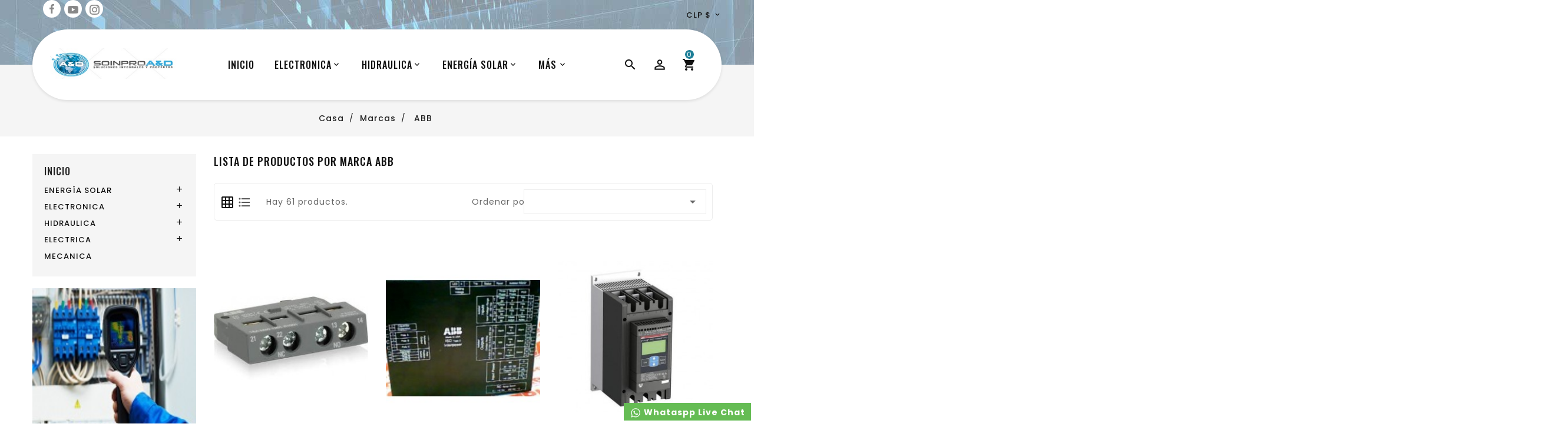

--- FILE ---
content_type: text/html; charset=utf-8
request_url: https://www.soinproayd.cl/brand/49-abb
body_size: 14077
content:
<!doctype html>
<html lang="es">

  <head>
    
      
  <meta charset="utf-8">


  <meta http-equiv="x-ua-compatible" content="ie=edge">



  <title>ABB</title>
  <meta name="description" content="ABB">
  <meta name="keywords" content="abb,Bornas,Componentes de distribución,Componentes de potencia,Conmutadores de tomas,En carga,Fusibles y portafusibles,Materiales aislamiento,Plantas de tratamiento de aceite,Composites,Convertidores de corriente continua,Convertidores de frecuencia de ba">
      
        



  <meta name="viewport" content="width=device-width, initial-scale=1">

<script src="//ajax.googleapis.com/ajax/libs/jquery/2.0.0/jquery.min.js"></script>

<!-- TemplateTrip theme google font-->

	<link href="https://fonts.googleapis.com/css?family=Poppins:300,400,500,600,700" rel="stylesheet">
	<link href="https://fonts.googleapis.com/css?family=Oswald:400,500,600,700&display=swap" rel="stylesheet">

<!-- TemplateTrip theme google font-->



  <link rel="icon" type="image/vnd.microsoft.icon" href="https://www.soinproayd.cl/img/favicon.ico?1664217325">
  <link rel="shortcut icon" type="image/x-icon" href="https://www.soinproayd.cl/img/favicon.ico?1664217325">



    <link rel="stylesheet" href="https://www.soinproayd.cl/themes/PRS034_03/assets/css/theme.css" type="text/css" media="all">
  <link rel="stylesheet" href="https://www.soinproayd.cl/themes/PRS034_03/modules/blockreassurance/views/dist/front.css" type="text/css" media="all">
  <link rel="stylesheet" href="https://www.soinproayd.cl/themes/PRS034_03/modules/ttcategoryfeature/views/css/ttcategoryfeature.css" type="text/css" media="all">
  <link rel="stylesheet" href="https://www.soinproayd.cl/themes/PRS034_03/modules/productcomments/views/css/productcomments.css" type="text/css" media="all">
  <link rel="stylesheet" href="https://www.soinproayd.cl/themes/PRS034_03/modules/ttmegamenu/views/css/front.css" type="text/css" media="all">
  <link rel="stylesheet" href="https://www.soinproayd.cl/themes/PRS034_03/modules/ttproductcountdown/views/css/themes/1-simple.css" type="text/css" media="all">
  <link rel="stylesheet" href="https://www.soinproayd.cl/modules/whatsapp//views/css/whatsapp.css" type="text/css" media="all">
  <link rel="stylesheet" href="https://www.soinproayd.cl/js/jquery/ui/themes/base/minified/jquery-ui.min.css" type="text/css" media="all">
  <link rel="stylesheet" href="https://www.soinproayd.cl/js/jquery/ui/themes/base/minified/jquery.ui.theme.min.css" type="text/css" media="all">
  <link rel="stylesheet" href="https://www.soinproayd.cl/themes/PRS034_03/modules/ps_imageslider/css/homeslider.css" type="text/css" media="all">
  <link rel="stylesheet" href="https://www.soinproayd.cl/themes/PRS034_03/assets/css/lightbox.css" type="text/css" media="all">
  <link rel="stylesheet" href="https://www.soinproayd.cl/themes/PRS034_03/assets/css/animate.css" type="text/css" media="all">
  <link rel="stylesheet" href="https://www.soinproayd.cl/themes/PRS034_03/assets/css/owl.theme.default.min.css" type="text/css" media="all">




  

  <script >
        var added_to_wishlist = "El producto se agreg\u00f3 con \u00e9xito a su lista de deseos.";
        var baseDir = "https:\/\/www.soinproayd.cl\/";
        var comparator_max_item = 3;
        var compareAdd = "El producto ha sido agregado a la comparaci\u00f3n de productos.";
        var compareRemove = "El producto ha sido eliminado de la comparaci\u00f3n de productos.";
        var compareUrl = "https:\/\/www.soinproayd.cl\/module\/ttcompare\/compare";
        var compareView = "Comparar";
        var comparedProductsIds = [];
        var compared_products = [];
        var disable_comment = "Criterion is not exists for this product.";
        var isLogged = 0;
        var isLoggedWishlist = false;
        var loggin_required = "Debe iniciar sesi\u00f3n para administrar su lista de deseos.";
        var loginLabel = "Iniciar sesi\u00f3n";
        var login_url = "https:\/\/www.soinproayd.cl\/mi-cuenta";
        var max_item = "No puedes agregar m\u00e1s de 3 producto(s) a la comparaci\u00f3n de productos";
        var moderation_active = 1;
        var mywishlist_url = "https:\/\/www.soinproayd.cl\/module\/ttproductwishlist\/mywishlist";
        var prestashop = {"cart":{"products":[],"totals":{"total":{"type":"total","label":"Total","amount":0,"value":"0\u00a0$"},"total_including_tax":{"type":"total","label":"Total (impuestos incl.)","amount":0,"value":"0\u00a0$"},"total_excluding_tax":{"type":"total","label":"Total (impuestos excl.)","amount":0,"value":"0\u00a0$"}},"subtotals":{"products":{"type":"products","label":"Subtotal","amount":0,"value":"0\u00a0$"},"discounts":null,"shipping":{"type":"shipping","label":"Transporte","amount":0,"value":""},"tax":null},"products_count":0,"summary_string":"0 art\u00edculos","vouchers":{"allowed":1,"added":[]},"discounts":[],"minimalPurchase":0,"minimalPurchaseRequired":""},"currency":{"name":"Peso chileno","iso_code":"CLP","iso_code_num":"152","sign":"$"},"customer":{"lastname":null,"firstname":null,"email":null,"birthday":null,"newsletter":null,"newsletter_date_add":null,"optin":null,"website":null,"company":null,"siret":null,"ape":null,"is_logged":false,"gender":{"type":null,"name":null},"addresses":[]},"language":{"name":"Espa\u00f1ol (Spanish)","iso_code":"es","locale":"es-ES","language_code":"es-es","is_rtl":"0","date_format_lite":"d\/m\/Y","date_format_full":"d\/m\/Y H:i:s","id":2},"page":{"title":"","canonical":null,"meta":{"title":"ABB","description":"ABB","keywords":"abb,Bornas,Componentes de distribuci\u00f3n,Componentes de potencia,Conmutadores de tomas,En carga,Fusibles y portafusibles,Materiales aislamiento,Plantas de tratamiento de aceite,Composites,Convertidores de corriente continua,Convertidores de frecuencia de ba","robots":"index"},"page_name":"manufacturer","body_classes":{"lang-es":true,"lang-rtl":false,"country-CL":true,"currency-CLP":true,"layout-left-column":true,"page-manufacturer":true,"tax-display-enabled":true},"admin_notifications":[]},"shop":{"name":"Soinproayd Chile","logo":"https:\/\/www.soinproayd.cl\/img\/prestashop-logo-1664216394.jpg","stores_icon":"https:\/\/www.soinproayd.cl\/img\/logo_stores.png","favicon":"https:\/\/www.soinproayd.cl\/img\/favicon.ico"},"urls":{"base_url":"https:\/\/www.soinproayd.cl\/","current_url":"https:\/\/www.soinproayd.cl\/brand\/49-abb","shop_domain_url":"https:\/\/www.soinproayd.cl","img_ps_url":"https:\/\/www.soinproayd.cl\/img\/","img_cat_url":"https:\/\/www.soinproayd.cl\/img\/c\/","img_lang_url":"https:\/\/www.soinproayd.cl\/img\/l\/","img_prod_url":"https:\/\/www.soinproayd.cl\/img\/p\/","img_manu_url":"https:\/\/www.soinproayd.cl\/img\/m\/","img_sup_url":"https:\/\/www.soinproayd.cl\/img\/su\/","img_ship_url":"https:\/\/www.soinproayd.cl\/img\/s\/","img_store_url":"https:\/\/www.soinproayd.cl\/img\/st\/","img_col_url":"https:\/\/www.soinproayd.cl\/img\/co\/","img_url":"https:\/\/www.soinproayd.cl\/themes\/PRS034_03\/assets\/img\/","css_url":"https:\/\/www.soinproayd.cl\/themes\/PRS034_03\/assets\/css\/","js_url":"https:\/\/www.soinproayd.cl\/themes\/PRS034_03\/assets\/js\/","pic_url":"https:\/\/www.soinproayd.cl\/upload\/","pages":{"address":"https:\/\/www.soinproayd.cl\/direccion","addresses":"https:\/\/www.soinproayd.cl\/direcciones","authentication":"https:\/\/www.soinproayd.cl\/autenticacion","cart":"https:\/\/www.soinproayd.cl\/carro-de-la-compra","category":"https:\/\/www.soinproayd.cl\/index.php?controller=category","cms":"https:\/\/www.soinproayd.cl\/index.php?controller=cms","contact":"https:\/\/www.soinproayd.cl\/contactenos","discount":"https:\/\/www.soinproayd.cl\/index.php?controller=discount","guest_tracking":"https:\/\/www.soinproayd.cl\/estado-pedido","history":"https:\/\/www.soinproayd.cl\/historial-de-pedidos","identity":"https:\/\/www.soinproayd.cl\/identidad","index":"https:\/\/www.soinproayd.cl\/","my_account":"https:\/\/www.soinproayd.cl\/mi-cuenta","order_confirmation":"https:\/\/www.soinproayd.cl\/confirmacion-pedido","order_detail":"https:\/\/www.soinproayd.cl\/index.php?controller=order-detail","order_follow":"https:\/\/www.soinproayd.cl\/devolucion-de-productos","order":"https:\/\/www.soinproayd.cl\/carrito","order_return":"https:\/\/www.soinproayd.cl\/index.php?controller=order-return","order_slip":"https:\/\/www.soinproayd.cl\/vales","pagenotfound":"https:\/\/www.soinproayd.cl\/index.php?controller=pagenotfound","password":"https:\/\/www.soinproayd.cl\/contrasena-olvidado","pdf_invoice":"https:\/\/www.soinproayd.cl\/index.php?controller=pdf-invoice","pdf_order_return":"https:\/\/www.soinproayd.cl\/index.php?controller=pdf-order-return","pdf_order_slip":"https:\/\/www.soinproayd.cl\/index.php?controller=pdf-order-slip","prices_drop":"https:\/\/www.soinproayd.cl\/index.php?controller=prices-drop","product":"https:\/\/www.soinproayd.cl\/index.php?controller=product","search":"https:\/\/www.soinproayd.cl\/buscar","sitemap":"https:\/\/www.soinproayd.cl\/mapa-del-sitio","stores":"https:\/\/www.soinproayd.cl\/tiendas","supplier":"https:\/\/www.soinproayd.cl\/proveedores","register":"https:\/\/www.soinproayd.cl\/autenticacion?create_account=1","order_login":"https:\/\/www.soinproayd.cl\/carrito?login=1"},"alternative_langs":[],"theme_assets":"\/themes\/PRS034_03\/assets\/","actions":{"logout":"https:\/\/www.soinproayd.cl\/?mylogout="},"no_picture_image":{"bySize":{"small_default":{"url":"https:\/\/www.soinproayd.cl\/img\/p\/es-default-small_default.jpg","width":70,"height":91},"cart_default":{"url":"https:\/\/www.soinproayd.cl\/img\/p\/es-default-cart_default.jpg","width":100,"height":125},"home_default":{"url":"https:\/\/www.soinproayd.cl\/img\/p\/es-default-home_default.jpg","width":270,"height":351},"medium_default":{"url":"https:\/\/www.soinproayd.cl\/img\/p\/es-default-medium_default.jpg","width":452,"height":452},"large_default":{"url":"https:\/\/www.soinproayd.cl\/img\/p\/es-default-large_default.jpg","width":870,"height":1131}},"small":{"url":"https:\/\/www.soinproayd.cl\/img\/p\/es-default-small_default.jpg","width":70,"height":91},"medium":{"url":"https:\/\/www.soinproayd.cl\/img\/p\/es-default-home_default.jpg","width":270,"height":351},"large":{"url":"https:\/\/www.soinproayd.cl\/img\/p\/es-default-large_default.jpg","width":870,"height":1131},"legend":""}},"configuration":{"display_taxes_label":true,"display_prices_tax_incl":false,"is_catalog":false,"show_prices":true,"opt_in":{"partner":true},"quantity_discount":{"type":"discount","label":"Descuento unitario"},"voucher_enabled":1,"return_enabled":0},"field_required":[],"breadcrumb":{"links":[{"title":"Casa\n","url":"https:\/\/www.soinproayd.cl\/"},{"title":"Marcas","url":"https:\/\/www.soinproayd.cl\/fabricantes"},{"title":"ABB","url":"https:\/\/www.soinproayd.cl\/brand\/49-abb"}],"count":3},"link":{"protocol_link":"https:\/\/","protocol_content":"https:\/\/"},"time":1768926919,"static_token":"2db6d1a9ea612f8cf9d4e7fa3f9d28f9","token":"bfa373f976fe6597648bd7df05226d4f","debug":false};
        var productcomment_added = "Thanks for your Review. Your comment has been added!";
        var productcomment_added_moderation = "Thanks for your Review. It will be available once approved by a moderator.";
        var productcomments_controller_url = "https:\/\/www.soinproayd.cl\/module\/ttproductcomments\/default";
        var productcomments_url_rewrite = "1";
        var psemailsubscription_subscription = "https:\/\/www.soinproayd.cl\/module\/ps_emailsubscription\/subscription";
        var psr_icon_color = "#F19D76";
        var secure_key = "f97c6642cde2fdc171e94889d2e165e0";
        var static_token = "2db6d1a9ea612f8cf9d4e7fa3f9d28f9";
        var wishlistProductsIds = "";
        var wishlistView = "Tu lista de deseos";
      </script>



  <!-- emarketing start -->



<!-- emarketing end -->        <style type="text/css">.video-home video { width: 100% !important; height: auto !important;
} .main-header { background-image: url(https://www.soinproayd.cl/img/cms/22106-2.jpg) !important; } .block-social ul li a { background: #fff !important; border-radius: 25px !important;
} .footer-top { background: url(https://www.soinproayd.cl/img/cms/22106-2.jpg) !important; } @media (min-width: 768px) {
#ttcmsparallax .parallex { display: flex; align-items: center; background: #ccc !important;
}}</style>
            <style type="text/css">
            #product .ttpc-wrp.ttpc_displayProductPriceBlock {
        display: none !important;
    }
    #product .ajax_block_product .ttpc-wrp.ttpc_displayProductPriceBlock,
    #product .product_list .ttpc-wrp.ttpc_displayProductPriceBlock,
    #product #product_list .ttpc-wrp.ttpc_displayProductPriceBlock,
    #product .product-miniature .ttpc-wrp.ttpc_displayProductPriceBlock {
        display: block !important;
    }
    
    </style>

<script type="text/javascript">
    var ttpc_labels = ['days', 'hours', 'minutes', 'seconds'];
    var ttpc_labels_lang = {
        'days': 'days',
        'hours': 'hours',
        'minutes': 'min',
        'seconds': 'sec'
    };
    var ttpc_labels_lang_1 = {
        'days': 'day',
        'hours': 'hour',
        'minutes': 'min',
        'seconds': 'sec'
    };
    var ttpc_offer_txt = "Offer ends in:";
    var ttpc_theme = "1-simple";
    var ttpc_psv = 1.7;
    var ttpc_hide_after_end = 1;
    var ttpc_hide_expired = 1;
    var ttpc_highlight = "seconds";
    var ttpc_position_product = "";
    var ttpc_position_list = "over_img";
    var ttpc_adjust_positions = 1;
    var ttpc_token = "2db6d1a9ea612f8cf9d4e7fa3f9d28f9";
</script>



    
  </head>

  <body id="manufacturer" class="lang-es country-cl currency-clp layout-left-column page-manufacturer tax-display-enabled">

    
      
    

    
    <header id="header">
      
        

  <div class="header-banner">
    
  </div>



<div class="main-header">
  
      <nav class="header-nav">
          <div class="hidden-sm-down top-nav">
            <div class="container">
              <div class="left-nav">
                <div id="ttcmsheader">
  
</div>


  <div class="block-social right-to-left hb-animate-element col-lg-6 col-sm-12">
    <ul id="social-footer">
              <li class="facebook"><a href="https://m.facebook.com/Soinproayd/?locale=zh_CN&amp;_rdr" target="_blank"><p>Facebook</p></a></li>
              <li class="youtube"><a href="https://www.youtube.com/" target="_blank"><p>YouTube</p></a></li>
              <li class="instagram"><a href="https://www.instagram.com/" target="_blank"><p>Instagram</p></a></li>
          </ul>
  </div>


              </div>
              <div class="right-nav">
                <div id="_desktop_currency_selector">
  <div class="currency-selector dropdown ttdropdown js-dropdown">
    <span id="currency-selector-label" class="hidden-md-up">Moneda:
</span>
    <button data-target="#" data-toggle="dropdown" class="hidden-sm-down btn-unstyle" aria-haspopup="true" aria-expanded="false" aria-label="Desplegable de divisas
">
      <span class="expand-more _gray-darker">CLP $</span>
		<i class="material-icons expand-more">&#xE313;</i>
		<i class="material-icons expand-less">&#xE316;</i>
    </button>
    <ul class="dropdown-menu hidden-sm-down" aria-labelledby="currency-selector-label">
              <li  class="current" >
          <a title="Peso chileno" rel="nofollow" href="https://www.soinproayd.cl/brand/49-abb?SubmitCurrency=1&amp;id_currency=2" class="dropdown-item">CLP $</a>
        </li>
              <li >
          <a title="Peso colombien" rel="nofollow" href="https://www.soinproayd.cl/brand/49-abb?SubmitCurrency=1&amp;id_currency=3" class="dropdown-item">COP $</a>
        </li>
              <li >
          <a title="Peso mexicain" rel="nofollow" href="https://www.soinproayd.cl/brand/49-abb?SubmitCurrency=1&amp;id_currency=4" class="dropdown-item">MXN $</a>
        </li>
              <li >
          <a title="Dollar des États-Unis" rel="nofollow" href="https://www.soinproayd.cl/brand/49-abb?SubmitCurrency=1&amp;id_currency=5" class="dropdown-item">USD $</a>
        </li>
          </ul>
    <select class="link hidden-md-up" aria-labelledby="currency-selector-label">
              <option value="https://www.soinproayd.cl/brand/49-abb?SubmitCurrency=1&amp;id_currency=2" selected="selected">CLP $</option>
              <option value="https://www.soinproayd.cl/brand/49-abb?SubmitCurrency=1&amp;id_currency=3">COP $</option>
              <option value="https://www.soinproayd.cl/brand/49-abb?SubmitCurrency=1&amp;id_currency=4">MXN $</option>
              <option value="https://www.soinproayd.cl/brand/49-abb?SubmitCurrency=1&amp;id_currency=5">USD $</option>
          </select>
  </div>
</div>

              </div>
            </div>

        </div>
      </nav>
  

  <div class="header-top">
  	<div class="position-static">
      <div class="container">
        <div class="hidden-sm-down" id="_desktop_logo">
                      <a href="https://www.soinproayd.cl/"><img class="logo img-responsive" src="https://www.soinproayd.cl/img/prestashop-logo-1664216394.jpg" alt="Soinproayd Chile" width="220"></a>
                  </div>

      		<!-- Module Megamenu-->
<div class="container_tt_megamenu">
<div id="tt-menu-horizontal" class="tt-menu-horizontal clearfix">
	<div class="title-menu-mobile"><span class="menu">Menu</span><span class="close">close</span><i class='material-icons tmenu'>&#xe164;</i>
	<i class='material-icons cross'>&#xe5cd;</i></div>
	<div class="ttmenu-content">
	<ul class="menu-content">
												<li class="level-1 ">
					<a href="https://www.soinproayd.cl/" class="ttinnermenu">
										<span class="catagory">Inicio</span>
										<span class="blog-nav-dot blog-detail-dot"></span>
					</a>
					<span class="icon-drop-mobile"></span>
									</li>
															<li class="level-1 parent "><a class="ttinnermenu" href="https://www.soinproayd.cl/97-electronica"><span class="catagory">ELECTRONICA</span><div class="menu-subtitle">Sale</div></a><span class="icon-drop-mobile"></span><ul class="menu-dropdown cat-drop-menu tt-sub-left"><li class="level-2 "><a class="ttinnermenu" href="https://www.soinproayd.cl/98-siemens"><span class="catagory">SIEMENS</span></a></li><li class="level-2 "><a class="ttinnermenu" href="https://www.soinproayd.cl/99-megger"><span class="catagory">MEGGER</span></a></li><li class="level-2 "><a class="ttinnermenu" href="https://www.soinproayd.cl/102-fluke"><span class="catagory">FLUKE</span></a></li><li class="level-2 "><a class="ttinnermenu" href="https://www.soinproayd.cl/103-omron"><span class="catagory">Omron</span></a></li><li class="level-2 "><a class="ttinnermenu" href="https://www.soinproayd.cl/104-allen-bradley"><span class="catagory">ALLEN BRADLEY</span></a></li><li class="level-2 "><a class="ttinnermenu" href="https://www.soinproayd.cl/105-abb"><span class="catagory">ABB</span></a></li><li class="level-2 "><a class="ttinnermenu" href="https://www.soinproayd.cl/106-schneider-electric"><span class="catagory">Schneider Electric</span></a></li><li class="level-2 "><a class="ttinnermenu" href="https://www.soinproayd.cl/107-cisco"><span class="catagory">CISCO</span></a></li><li class="level-2 "><a class="ttinnermenu" href="https://www.soinproayd.cl/113-sick"><span class="catagory">SICK</span></a></li><li class="level-2 "><a class="ttinnermenu" href="https://www.soinproayd.cl/114-huawei"><span class="catagory">HUAWEI</span></a></li><li class="level-2 parent "><a class="ttinnermenu" href="https://www.soinproayd.cl/124-hirschmann"><span class="catagory">Hirschmann</span></a><span class="icon-drop-mobile"></span><ul class="menu-dropdown cat-drop-menu "><li class="level-3 "><a class="ttinnermenu" href="https://www.soinproayd.cl/125-hirschmann"><span class="catagory">Hirschmann</span></a></li></ul></li><li class="level-2 "><a class="ttinnermenu" href="https://www.soinproayd.cl/126-hirschmann"><span class="catagory">Hirschmann</span></a></li></ul></li>
												<li class="level-1 parent "><a class="ttinnermenu" href="https://www.soinproayd.cl/95-hidra"><span class="catagory">HIDRAULICA</span><div class="menu-subtitle">New</div></a><span class="icon-drop-mobile"></span><ul class="menu-dropdown cat-drop-menu tt-sub-left"><li class="level-2 "><a class="ttinnermenu" href="https://www.soinproayd.cl/111-neumatica"><span class="catagory">NEUMATICA</span></a></li></ul></li>
												<li class="level-1 parent "><a class="ttinnermenu" href="https://www.soinproayd.cl/100-energia-solar"><span class="catagory">ENERGÍA SOLAR</span></a><span class="icon-drop-mobile"></span><ul class="menu-dropdown cat-drop-menu tt-sub-left"><li class="level-2 "><a class="ttinnermenu" href="https://www.soinproayd.cl/108-energia-solar-para-la-industria"><span class="catagory">ENERGÍA SOLAR PARA LA INDUSTRIA</span></a></li><li class="level-2 "><a class="ttinnermenu" href="https://www.soinproayd.cl/109-energia-solar-publica-"><span class="catagory">ENERGÍA SOLAR PUBLICA </span></a></li><li class="level-2 "><a class="ttinnermenu" href="https://www.soinproayd.cl/110-energia-solar-domiciliaria"><span class="catagory">ENERGÍA SOLAR DOMICILIARIA</span></a></li></ul></li>
												<li class="level-1 parent "><a class="ttinnermenu" href="https://www.soinproayd.cl/121-electrica"><span class="catagory">ELECTRICA</span></a><span class="icon-drop-mobile"></span><ul class="menu-dropdown cat-drop-menu tt-sub-right"><li class="level-2 "><a class="ttinnermenu" href="https://www.soinproayd.cl/123-articulos-electricos"><span class="catagory">ARTÍCULOS ELÉCTRICOS</span></a></li></ul></li>
												<li class="level-1 "><a class="ttinnermenu" href="https://www.soinproayd.cl/122-mecanica"><span class="catagory">MECANICA</span></a></li>
						</ul>
	<div class="js-top-menu-bottom">
	  <div id="_mobile_currency_selector"></div>
	  <div id="_mobile_language_selector"></div>
	  <div id="_mobile_contact_link"></div>
	</div>
</div>
</div>
</div>

<script>
  $(document).ready(function() {
  var max_link = 4;
  var items = $('.tt-menu-horizontal li.level-1');
  var surplus = items.slice(max_link, items.length);
  var more_info = "Más";

  surplus.wrapAll('<li class="more_menu level-1"><ul class="menu-dropdown cat-drop-menu">');
  $('.more_menu').prepend('<a href="#" class="dropdown-item">'+more_info+'<span class="blog-nav-dot blog-detail-dot"></span></a>');
  $(window).resize(function() {
  		if($( window ).width() >= 992) {
  			$('.more_menu .menu-dropdown li').addClass('level-2').removeClass('level-1');
  		}
  	});

      $(window).resize();

  var ttcat_count = $('.more_menu ul > li.level-2 .CAT').length;
  if (ttcat_count > 2) {
  	$('.more_menu > ul').addClass('tt-sub-auto');
  }
  $(".container_tt_megamenu").css("display", "inline-block");
  });
</script>
<!-- /Module Megamenu -->
<div id="_desktop_cart">
  <div class="blockcart cart-preview inactive" data-refresh-url="//www.soinproayd.cl/module/ps_shoppingcart/ajax">
    <div class="header">
        <a rel="nofollow">
        <i class="material-icons shopping-cart">Shopping Cart</i>
        <span class="hidden-sm-down cart-title">Carrito de compras
</span>
        <span class="cart-products-count">0</span>
        <span class="hidden-sm-down">Products</span>
        </a>
    </div>
	<div class="cart_block block exclusive">
	<div class="block_content">
<div class="cart_block_list">
		    <p class="no-item">
      No hay productos en el carrito.

    </p>
    	</div>
	</div>
  	</div>
	</div>

	</div>
<div id="_desktop_user_info">
  <div class="ttuserheading"></div>
  <ul class="user-info">
          <li><a
        href="https://www.soinproayd.cl/mi-cuenta"
        title="Acceda a su cuenta de cliente
"
        rel="nofollow"
      >
        <i class="material-icons user">&#xE7FF;</i>
        <span class="hidden-sm-down">Registrarse
</span>
      </a></li>
    		  	<li>
		<a class="bt_compare" href="https://www.soinproayd.cl/module/ttcompare/compare" title="Comparar" rel="nofollow">
			<span>Comparar (<span class="total-compare-val">0</span>)</span>
		</a>
		<input type="hidden" name="compare_product_count" class="compare_product_count" value="0" />
	</li>

      <li>
    <a class="wishtlist_top" href="https://www.soinproayd.cl/module/ttproductwishlist/mywishlist" title="deseos" rel="nofollow">
        <span>deseos (<span class="cart-wishlist-number">0</span>)</span>
    </a>
</li>


  </ul>
</div>
<!-- Block search module TOP -->
<div id="search_widget" class="search-widget" data-search-controller-url="//www.soinproayd.cl/buscar">
	<span class="ttsearch_button"></span>
  <div class="ttsearchtoggle">
	<form method="get" action="//www.soinproayd.cl/buscar">
		<input type="hidden" name="controller" value="search">
		<input type="text" name="s" id="search_query_top" value="" placeholder="Busca en nuestro catálogo
" aria-label="Buscar
">
		<button type="submit">
			<i class="material-icons search">&#xE8B6;</i>
      <span class="hidden-xl-down">Buscar
</span>
		</button>
	</form>
</div>
</div>
<!-- /Block search module TOP -->


          <div class="hidden-md-up text-sm-center mobile">
            <div class="main-menu mob-mega-menu">
                <div class="top-logo" id="_mobile_logo"></div>
                <div class="float-xs-right" id="_mobile_cart"></div>
                <div class="float-xs-right" id="_mobile_user_info"></div>
                <div class="clearfix"></div>
            </div>
          </div>
      </div>
  		<div class="clearfix"></div>
  	</div>
  </div>
  

</div>

<div class="newsletter-pop">
	
</div>
      
    </header>

    <main>
      
                 

      
	 <div id="page" class="">

       <div class="ttloading-bg"></div>

      
        
<aside id="notifications">
  <div class="container">
    
    
    
      </div>
</aside>
      
      
            <nav data-depth="3" class="breadcrumb hidden-sm-down">
  <ol itemscope itemtype="http://schema.org/BreadcrumbList">
    
              
          <li itemprop="itemListElement" itemscope itemtype="http://schema.org/ListItem">
	<a itemprop="item" href="https://www.soinproayd.cl/"><span itemprop="name">Casa
</span></a>
	<meta itemprop="position" content="1">
</li>
        
              
          <li itemprop="itemListElement" itemscope itemtype="http://schema.org/ListItem">
	<a itemprop="item" href="https://www.soinproayd.cl/fabricantes"><span itemprop="name">Marcas</span></a>
	<meta itemprop="position" content="2">
</li>
        
              
          	<li>
	     <span>ABB</span>
	</li>
        
          
  </ol>
</nav>
          
      <section id="wrapper">
        

        <div class="container">
          
            <div id="left-column" class="col-lg-3 col-md-12 col-xs-12">
              <div class="left-right-inner">
                                              

<div class="block-categories">
<div class="title clearfix hidden-md-up" data-target="#categories" data-toggle="collapse">
    <span class="h3 text-uppercase">Categories</span>
    <span class="float-xs-right">
      <span class="navbar-toggler collapse-icons">
        <i class="material-icons add">&#xE145;</i>
        <i class="material-icons remove">&#xE15B;</i>
      </span>
    </span>
  </div>
  <ul id="categories" class="category-top-menu collapse toggle">
    <li><a class="text-uppercase h6" href="https://www.soinproayd.cl/2-accueil">Inicio</a></li>
    <li>
  <ul class="category-sub-menu"><li data-depth="0"><a href="https://www.soinproayd.cl/100-energia-solar">ENERGÍA SOLAR</a><div class="navbar-toggler collapse-icons" data-toggle="collapse" data-target="#exCollapsingNavbar100"><i class="material-icons add">&#xE145;</i><i class="material-icons remove">&#xE15B;</i></div><div class="collapse" id="exCollapsingNavbar100">
  <ul class="category-sub-menu"><li data-depth="1"><a class="category-sub-link" href="https://www.soinproayd.cl/108-energia-solar-para-la-industria">ENERGÍA SOLAR PARA LA INDUSTRIA</a></li><li data-depth="1"><a class="category-sub-link" href="https://www.soinproayd.cl/109-energia-solar-publica-">ENERGÍA SOLAR PUBLICA </a></li><li data-depth="1"><a class="category-sub-link" href="https://www.soinproayd.cl/110-energia-solar-domiciliaria">ENERGÍA SOLAR DOMICILIARIA</a></li></ul></div></li><li data-depth="0"><a href="https://www.soinproayd.cl/97-electronica">ELECTRONICA</a><div class="navbar-toggler collapse-icons" data-toggle="collapse" data-target="#exCollapsingNavbar97"><i class="material-icons add">&#xE145;</i><i class="material-icons remove">&#xE15B;</i></div><div class="collapse" id="exCollapsingNavbar97">
  <ul class="category-sub-menu"><li data-depth="1"><a class="category-sub-link" href="https://www.soinproayd.cl/98-siemens">SIEMENS</a></li><li data-depth="1"><a class="category-sub-link" href="https://www.soinproayd.cl/99-megger">MEGGER</a></li><li data-depth="1"><a class="category-sub-link" href="https://www.soinproayd.cl/102-fluke">FLUKE</a></li><li data-depth="1"><a class="category-sub-link" href="https://www.soinproayd.cl/103-omron">Omron</a></li><li data-depth="1"><a class="category-sub-link" href="https://www.soinproayd.cl/104-allen-bradley">ALLEN BRADLEY</a></li><li data-depth="1"><a class="category-sub-link" href="https://www.soinproayd.cl/105-abb">ABB</a></li><li data-depth="1"><a class="category-sub-link" href="https://www.soinproayd.cl/106-schneider-electric">Schneider Electric</a></li><li data-depth="1"><a class="category-sub-link" href="https://www.soinproayd.cl/107-cisco">CISCO</a></li><li data-depth="1"><a class="category-sub-link" href="https://www.soinproayd.cl/113-sick">SICK</a></li><li data-depth="1"><a class="category-sub-link" href="https://www.soinproayd.cl/114-huawei">HUAWEI</a></li><li data-depth="1"><a class="category-sub-link" href="https://www.soinproayd.cl/124-hirschmann">Hirschmann</a><span class="navbar-toggler collapse-icons" data-toggle="collapse" data-target="#exCollapsingNavbar124"><i class="material-icons add">&#xE145;</i><i class="material-icons remove">&#xE15B;</i></span><div class="collapse" id="exCollapsingNavbar124">
  <ul class="category-sub-menu"><li data-depth="2"><a class="category-sub-link" href="https://www.soinproayd.cl/125-hirschmann">Hirschmann</a></li></ul></div></li><li data-depth="1"><a class="category-sub-link" href="https://www.soinproayd.cl/126-hirschmann">Hirschmann</a></li></ul></div></li><li data-depth="0"><a href="https://www.soinproayd.cl/95-hidra">HIDRAULICA</a><div class="navbar-toggler collapse-icons" data-toggle="collapse" data-target="#exCollapsingNavbar95"><i class="material-icons add">&#xE145;</i><i class="material-icons remove">&#xE15B;</i></div><div class="collapse" id="exCollapsingNavbar95">
  <ul class="category-sub-menu"><li data-depth="1"><a class="category-sub-link" href="https://www.soinproayd.cl/111-neumatica">NEUMATICA</a></li></ul></div></li><li data-depth="0"><a href="https://www.soinproayd.cl/121-electrica">ELECTRICA</a><div class="navbar-toggler collapse-icons" data-toggle="collapse" data-target="#exCollapsingNavbar121"><i class="material-icons add">&#xE145;</i><i class="material-icons remove">&#xE15B;</i></div><div class="collapse" id="exCollapsingNavbar121">
  <ul class="category-sub-menu"><li data-depth="1"><a class="category-sub-link" href="https://www.soinproayd.cl/123-articulos-electricos">ARTÍCULOS ELÉCTRICOS</a></li></ul></div></li><li data-depth="0"><a href="https://www.soinproayd.cl/122-mecanica">MECANICA</a></li></ul></li>
  </ul>
</div>
 <div class="ttleftbanner">
	<a href="https://www.soinproayd.cl/contactenos" title="Soinpro"><img src="https://www.soinproayd.cl/modules/ttadvertising/img/advertising-s1.jpg" alt="Soinpro" title="Soinpro" width="305" height="460" /></a>
</div>
								<section class="new-products clearfix mt-3">
  <h1 class="h1 products-section-title text-uppercase">Nuevos productos
</h1>
  <div class="title clearfix hidden-md-up" data-target="#new-product" data-toggle="collapse">
    <span class="h3 text-uppercase">Nuevos productos
</span>
    <span class="float-xs-right">
      <span class="navbar-toggler collapse-icons">
        <i class="material-icons add">&#xE145;</i>
        <i class="material-icons remove">&#xE15B;</i>
      </span>
    </span>
  </div>
  <div id="new-product" class="collapse toggle new_product">
  		<div class="customNavigation">
		<a class="btn ttleftnew_prev"><i class="material-icons">navigate_before</i></a>
		<a class="btn ttleftnew_next"><i class="material-icons">navigate_next</i></a>
	</div>
	  <div class="products">
    							<!-- Start TemplateTrip 2 product slide code -->
								<ul>
					<li class="new">
						<ul>
						<li>
													<!-- End TemplateTrip 2 product slide code -->
				  
<article class="product-miniature js-product-miniature col-sm-4" data-id-product="4904" data-id-product-attribute="0" itemscope itemtype="http://schema.org/Product">
	<div class="thumbnail-container">
		<div class="ttproduct-image">
			
			  <a href="https://www.soinproayd.cl/accueil/4904-siemens-3rw3034-1ab04.html" class="thumbnail product-thumbnail">
				<img
					  class="ttproduct-img1"
					  src = "https://www.soinproayd.cl/10391-home_default/siemens-3rw3034-1ab04.jpg"
					  alt = "SIEMENS 3RW3034-1AB04"
					  data-full-size-image-url = "https://www.soinproayd.cl/10391-large_default/siemens-3rw3034-1ab04.jpg"
					>
					
			  </a>
			
			
				<ul class="product-flags">
											<li class="new">Nuevo</li>
									</ul>
			
			<div class="ttproducthover">
			<div class="tt-button-container">
				<div class="product-add-to-cart">
			<form action="https://www.soinproayd.cl/carro-de-la-compra" method="post" class="add-to-cart-or-refresh">
			<div class="product-quantity" style="display:none;">
				<input type="number" name="id_product" value="4904" class="product_page_product_id">
				<input type="number" name="id_customization" value="0" class="product_customization_id">
				<input type="hidden" name="token" value="2db6d1a9ea612f8cf9d4e7fa3f9d28f9" class="tt-token">
				<input type="number" name="qty" class="quantity_wanted input-group" value="1" min="1"/>
			</div>
							<button class="button ajax_add_to_cart_button add-to-cart btn btn-default" data-button-action="add-to-cart" title="Add to cart" >
            <i class="material-icons add_to_cart_icon">shopping_cart</i>
					<span>carrito
</span>
          <span class="loading"><i class='material-icons'>cached</i></span>
				</button>
					</form>
	</div>
			</div>
			    <div class="wishlist">
        <a class="addToWishlist btn btn-primary wishlistProd_4904" href="#"  data-dismiss="modal" data-rel="4904" title="lista de deseos" onclick="WishlistCart('wishlist_block_list', 'add', '4904', '0', 1); return false;">
			<i class="material-icons">favorite_border</i>
            <span>Añadir a la lista de deseos</span>
            <span class="loading"><i class="material-icons">cached</i></span>
        </a>
    </div>

			<div class="compare">
	<a class="add_to_compare btn btn-primary" href="#" data-id-product="4904" data-dismiss="modal" title="Añadir a comparar">
		<i class="material-icons compare_icon">equalizer</i>
		<span>Añadir a comparar</span>
		<span class="loading"><i class="material-icons">cached</i></span>
	</a>
</div>

			
				<div class="quick-view-block">
					<a href="#" class="quick-view btn" data-link-action="quickview" title="Quick view">
						<i class="material-icons search">&#xE8B6;</i> <span>Vista rápida
</span>
					</a>
				</div>
			
			</div>
		</div>
		
		<div class="ttproduct-desc">
			<div class="product-description">
				<h5 class="cat-name">accueil</h5>

				
					<span class="h3 product-title" itemprop="name"><a href="https://www.soinproayd.cl/accueil/4904-siemens-3rw3034-1ab04.html">SIEMENS 3RW3034-1AB04</a></span>
				
				
					<div class="product-desc-short" itemprop="description"></div>
				
		
					
				<div class="highlighted-informations no-variants hidden-sm-down">
				
									
				</div>
			
				
											<div class="product-price-and-shipping">
							<span itemprop="price" class="price">0 $</span>
														
							<span class="sr-only">Precio
</span>
							
							
						</div>
									
			</div>
		</div>
	</div>
</article>
				  <!-- Start TemplateTrip 2 product slide code -->
														
								<!-- End TemplateTrip 2 product slide code -->
									<!-- Start TemplateTrip 2 product slide code -->
												<!-- End TemplateTrip 2 product slide code -->
				  
<article class="product-miniature js-product-miniature col-sm-4" data-id-product="4903" data-id-product-attribute="0" itemscope itemtype="http://schema.org/Product">
	<div class="thumbnail-container">
		<div class="ttproduct-image">
			
			  <a href="https://www.soinproayd.cl/accueil/4903-lincoln-m20970-1.html" class="thumbnail product-thumbnail">
				<img
					  class="ttproduct-img1"
					  src = "https://www.soinproayd.cl/10390-home_default/lincoln-m20970-1.jpg"
					  alt = "LINCOLN M20970-1"
					  data-full-size-image-url = "https://www.soinproayd.cl/10390-large_default/lincoln-m20970-1.jpg"
					>
					
			  </a>
			
			
				<ul class="product-flags">
											<li class="new">Nuevo</li>
									</ul>
			
			<div class="ttproducthover">
			<div class="tt-button-container">
				<div class="product-add-to-cart">
			<form action="https://www.soinproayd.cl/carro-de-la-compra" method="post" class="add-to-cart-or-refresh">
			<div class="product-quantity" style="display:none;">
				<input type="number" name="id_product" value="4903" class="product_page_product_id">
				<input type="number" name="id_customization" value="0" class="product_customization_id">
				<input type="hidden" name="token" value="2db6d1a9ea612f8cf9d4e7fa3f9d28f9" class="tt-token">
				<input type="number" name="qty" class="quantity_wanted input-group" value="1" min="1"/>
			</div>
							<button class="button ajax_add_to_cart_button add-to-cart btn btn-default" data-button-action="add-to-cart" title="Add to cart" >
            <i class="material-icons add_to_cart_icon">shopping_cart</i>
					<span>carrito
</span>
          <span class="loading"><i class='material-icons'>cached</i></span>
				</button>
					</form>
	</div>
			</div>
			    <div class="wishlist">
        <a class="addToWishlist btn btn-primary wishlistProd_4903" href="#"  data-dismiss="modal" data-rel="4903" title="lista de deseos" onclick="WishlistCart('wishlist_block_list', 'add', '4903', '0', 1); return false;">
			<i class="material-icons">favorite_border</i>
            <span>Añadir a la lista de deseos</span>
            <span class="loading"><i class="material-icons">cached</i></span>
        </a>
    </div>

			<div class="compare">
	<a class="add_to_compare btn btn-primary" href="#" data-id-product="4903" data-dismiss="modal" title="Añadir a comparar">
		<i class="material-icons compare_icon">equalizer</i>
		<span>Añadir a comparar</span>
		<span class="loading"><i class="material-icons">cached</i></span>
	</a>
</div>

			
				<div class="quick-view-block">
					<a href="#" class="quick-view btn" data-link-action="quickview" title="Quick view">
						<i class="material-icons search">&#xE8B6;</i> <span>Vista rápida
</span>
					</a>
				</div>
			
			</div>
		</div>
		
		<div class="ttproduct-desc">
			<div class="product-description">
				<h5 class="cat-name">accueil</h5>

				
					<span class="h3 product-title" itemprop="name"><a href="https://www.soinproayd.cl/accueil/4903-lincoln-m20970-1.html">LINCOLN M20970-1</a></span>
				
				
					<div class="product-desc-short" itemprop="description"></div>
				
		
					
				<div class="highlighted-informations no-variants hidden-sm-down">
				
									
				</div>
			
				
											<div class="product-price-and-shipping">
							<span itemprop="price" class="price">0 $</span>
														
							<span class="sr-only">Precio
</span>
							
							
						</div>
									
			</div>
		</div>
	</div>
</article>
				  <!-- Start TemplateTrip 2 product slide code -->
														
								<!-- End TemplateTrip 2 product slide code -->
									<!-- Start TemplateTrip 2 product slide code -->
												<!-- End TemplateTrip 2 product slide code -->
				  
<article class="product-miniature js-product-miniature col-sm-4" data-id-product="4902" data-id-product-attribute="0" itemscope itemtype="http://schema.org/Product">
	<div class="thumbnail-container">
		<div class="ttproduct-image">
			
			  <a href="https://www.soinproayd.cl/accueil/4902-lincoln-m20969-1.html" class="thumbnail product-thumbnail">
				<img
					  class="ttproduct-img1"
					  src = "https://www.soinproayd.cl/10389-home_default/lincoln-m20969-1.jpg"
					  alt = "LINCOLN M20969-1"
					  data-full-size-image-url = "https://www.soinproayd.cl/10389-large_default/lincoln-m20969-1.jpg"
					>
					
			  </a>
			
			
				<ul class="product-flags">
											<li class="new">Nuevo</li>
									</ul>
			
			<div class="ttproducthover">
			<div class="tt-button-container">
				<div class="product-add-to-cart">
			<form action="https://www.soinproayd.cl/carro-de-la-compra" method="post" class="add-to-cart-or-refresh">
			<div class="product-quantity" style="display:none;">
				<input type="number" name="id_product" value="4902" class="product_page_product_id">
				<input type="number" name="id_customization" value="0" class="product_customization_id">
				<input type="hidden" name="token" value="2db6d1a9ea612f8cf9d4e7fa3f9d28f9" class="tt-token">
				<input type="number" name="qty" class="quantity_wanted input-group" value="1" min="1"/>
			</div>
							<button class="button ajax_add_to_cart_button add-to-cart btn btn-default" data-button-action="add-to-cart" title="Add to cart" >
            <i class="material-icons add_to_cart_icon">shopping_cart</i>
					<span>carrito
</span>
          <span class="loading"><i class='material-icons'>cached</i></span>
				</button>
					</form>
	</div>
			</div>
			    <div class="wishlist">
        <a class="addToWishlist btn btn-primary wishlistProd_4902" href="#"  data-dismiss="modal" data-rel="4902" title="lista de deseos" onclick="WishlistCart('wishlist_block_list', 'add', '4902', '0', 1); return false;">
			<i class="material-icons">favorite_border</i>
            <span>Añadir a la lista de deseos</span>
            <span class="loading"><i class="material-icons">cached</i></span>
        </a>
    </div>

			<div class="compare">
	<a class="add_to_compare btn btn-primary" href="#" data-id-product="4902" data-dismiss="modal" title="Añadir a comparar">
		<i class="material-icons compare_icon">equalizer</i>
		<span>Añadir a comparar</span>
		<span class="loading"><i class="material-icons">cached</i></span>
	</a>
</div>

			
				<div class="quick-view-block">
					<a href="#" class="quick-view btn" data-link-action="quickview" title="Quick view">
						<i class="material-icons search">&#xE8B6;</i> <span>Vista rápida
</span>
					</a>
				</div>
			
			</div>
		</div>
		
		<div class="ttproduct-desc">
			<div class="product-description">
				<h5 class="cat-name">accueil</h5>

				
					<span class="h3 product-title" itemprop="name"><a href="https://www.soinproayd.cl/accueil/4902-lincoln-m20969-1.html">LINCOLN M20969-1</a></span>
				
				
					<div class="product-desc-short" itemprop="description"></div>
				
		
					
				<div class="highlighted-informations no-variants hidden-sm-down">
				
									
				</div>
			
				
											<div class="product-price-and-shipping">
							<span itemprop="price" class="price">0 $</span>
														
							<span class="sr-only">Precio
</span>
							
							
						</div>
									
			</div>
		</div>
	</div>
</article>
				  <!-- Start TemplateTrip 2 product slide code -->
																</li>
							</ul>
						</li>
						</ul>
										
								<!-- End TemplateTrip 2 product slide code -->
									<!-- Start TemplateTrip 2 product slide code -->
								<ul>
					<li class="new">
						<ul>
						<li>
													<!-- End TemplateTrip 2 product slide code -->
				  
<article class="product-miniature js-product-miniature col-sm-4" data-id-product="4900" data-id-product-attribute="0" itemscope itemtype="http://schema.org/Product">
	<div class="thumbnail-container">
		<div class="ttproduct-image">
			
			  <a href="https://www.soinproayd.cl/accueil/4900-lincoln-l5224-5.html" class="thumbnail product-thumbnail">
				<img
					  class="ttproduct-img1"
					  src = "https://www.soinproayd.cl/10388-home_default/lincoln-l5224-5.jpg"
					  alt = "LINCOLN L5224-5"
					  data-full-size-image-url = "https://www.soinproayd.cl/10388-large_default/lincoln-l5224-5.jpg"
					>
					
			  </a>
			
			
				<ul class="product-flags">
											<li class="new">Nuevo</li>
									</ul>
			
			<div class="ttproducthover">
			<div class="tt-button-container">
				<div class="product-add-to-cart">
			<form action="https://www.soinproayd.cl/carro-de-la-compra" method="post" class="add-to-cart-or-refresh">
			<div class="product-quantity" style="display:none;">
				<input type="number" name="id_product" value="4900" class="product_page_product_id">
				<input type="number" name="id_customization" value="0" class="product_customization_id">
				<input type="hidden" name="token" value="2db6d1a9ea612f8cf9d4e7fa3f9d28f9" class="tt-token">
				<input type="number" name="qty" class="quantity_wanted input-group" value="1" min="1"/>
			</div>
							<button class="button ajax_add_to_cart_button add-to-cart btn btn-default" data-button-action="add-to-cart" title="Add to cart" >
            <i class="material-icons add_to_cart_icon">shopping_cart</i>
					<span>carrito
</span>
          <span class="loading"><i class='material-icons'>cached</i></span>
				</button>
					</form>
	</div>
			</div>
			    <div class="wishlist">
        <a class="addToWishlist btn btn-primary wishlistProd_4900" href="#"  data-dismiss="modal" data-rel="4900" title="lista de deseos" onclick="WishlistCart('wishlist_block_list', 'add', '4900', '0', 1); return false;">
			<i class="material-icons">favorite_border</i>
            <span>Añadir a la lista de deseos</span>
            <span class="loading"><i class="material-icons">cached</i></span>
        </a>
    </div>

			<div class="compare">
	<a class="add_to_compare btn btn-primary" href="#" data-id-product="4900" data-dismiss="modal" title="Añadir a comparar">
		<i class="material-icons compare_icon">equalizer</i>
		<span>Añadir a comparar</span>
		<span class="loading"><i class="material-icons">cached</i></span>
	</a>
</div>

			
				<div class="quick-view-block">
					<a href="#" class="quick-view btn" data-link-action="quickview" title="Quick view">
						<i class="material-icons search">&#xE8B6;</i> <span>Vista rápida
</span>
					</a>
				</div>
			
			</div>
		</div>
		
		<div class="ttproduct-desc">
			<div class="product-description">
				<h5 class="cat-name">accueil</h5>

				
					<span class="h3 product-title" itemprop="name"><a href="https://www.soinproayd.cl/accueil/4900-lincoln-l5224-5.html">LINCOLN L5224-5</a></span>
				
				
					<div class="product-desc-short" itemprop="description"></div>
				
		
					
				<div class="highlighted-informations no-variants hidden-sm-down">
				
									
				</div>
			
				
											<div class="product-price-and-shipping">
							<span itemprop="price" class="price">0 $</span>
														
							<span class="sr-only">Precio
</span>
							
							
						</div>
									
			</div>
		</div>
	</div>
</article>
				  <!-- Start TemplateTrip 2 product slide code -->
														
								<!-- End TemplateTrip 2 product slide code -->
									<!-- Start TemplateTrip 2 product slide code -->
												<!-- End TemplateTrip 2 product slide code -->
				  
<article class="product-miniature js-product-miniature col-sm-4" data-id-product="4899" data-id-product-attribute="0" itemscope itemtype="http://schema.org/Product">
	<div class="thumbnail-container">
		<div class="ttproduct-image">
			
			  <a href="https://www.soinproayd.cl/accueil/4899-phoenix-contact-2811394.html" class="thumbnail product-thumbnail">
				<img
					  class="ttproduct-img1"
					  src = "https://www.soinproayd.cl/10387-home_default/phoenix-contact-2811394.jpg"
					  alt = "PHOENIX CONTACT 2811394"
					  data-full-size-image-url = "https://www.soinproayd.cl/10387-large_default/phoenix-contact-2811394.jpg"
					>
					
			  </a>
			
			
				<ul class="product-flags">
											<li class="new">Nuevo</li>
									</ul>
			
			<div class="ttproducthover">
			<div class="tt-button-container">
				<div class="product-add-to-cart">
			<form action="https://www.soinproayd.cl/carro-de-la-compra" method="post" class="add-to-cart-or-refresh">
			<div class="product-quantity" style="display:none;">
				<input type="number" name="id_product" value="4899" class="product_page_product_id">
				<input type="number" name="id_customization" value="0" class="product_customization_id">
				<input type="hidden" name="token" value="2db6d1a9ea612f8cf9d4e7fa3f9d28f9" class="tt-token">
				<input type="number" name="qty" class="quantity_wanted input-group" value="1" min="1"/>
			</div>
							<button class="button ajax_add_to_cart_button add-to-cart btn btn-default" data-button-action="add-to-cart" title="Add to cart" >
            <i class="material-icons add_to_cart_icon">shopping_cart</i>
					<span>carrito
</span>
          <span class="loading"><i class='material-icons'>cached</i></span>
				</button>
					</form>
	</div>
			</div>
			    <div class="wishlist">
        <a class="addToWishlist btn btn-primary wishlistProd_4899" href="#"  data-dismiss="modal" data-rel="4899" title="lista de deseos" onclick="WishlistCart('wishlist_block_list', 'add', '4899', '0', 1); return false;">
			<i class="material-icons">favorite_border</i>
            <span>Añadir a la lista de deseos</span>
            <span class="loading"><i class="material-icons">cached</i></span>
        </a>
    </div>

			<div class="compare">
	<a class="add_to_compare btn btn-primary" href="#" data-id-product="4899" data-dismiss="modal" title="Añadir a comparar">
		<i class="material-icons compare_icon">equalizer</i>
		<span>Añadir a comparar</span>
		<span class="loading"><i class="material-icons">cached</i></span>
	</a>
</div>

			
				<div class="quick-view-block">
					<a href="#" class="quick-view btn" data-link-action="quickview" title="Quick view">
						<i class="material-icons search">&#xE8B6;</i> <span>Vista rápida
</span>
					</a>
				</div>
			
			</div>
		</div>
		
		<div class="ttproduct-desc">
			<div class="product-description">
				<h5 class="cat-name">accueil</h5>

				
					<span class="h3 product-title" itemprop="name"><a href="https://www.soinproayd.cl/accueil/4899-phoenix-contact-2811394.html">PHOENIX CONTACT 2811394</a></span>
				
				
					<div class="product-desc-short" itemprop="description"></div>
				
		
					
				<div class="highlighted-informations no-variants hidden-sm-down">
				
									
				</div>
			
				
											<div class="product-price-and-shipping">
							<span itemprop="price" class="price">0 $</span>
														
							<span class="sr-only">Precio
</span>
							
							
						</div>
									
			</div>
		</div>
	</div>
</article>
				  <!-- Start TemplateTrip 2 product slide code -->
														
								<!-- End TemplateTrip 2 product slide code -->
									<!-- Start TemplateTrip 2 product slide code -->
												<!-- End TemplateTrip 2 product slide code -->
				  
<article class="product-miniature js-product-miniature col-sm-4" data-id-product="4898" data-id-product-attribute="0" itemscope itemtype="http://schema.org/Product">
	<div class="thumbnail-container">
		<div class="ttproduct-image">
			
			  <a href="https://www.soinproayd.cl/accueil/4898-schneider-xb5avg4.html" class="thumbnail product-thumbnail">
				<img
					  class="ttproduct-img1"
					  src = "https://www.soinproayd.cl/10386-home_default/schneider-xb5avg4.jpg"
					  alt = "SCHNEIDER XB5AVG4"
					  data-full-size-image-url = "https://www.soinproayd.cl/10386-large_default/schneider-xb5avg4.jpg"
					>
					
			  </a>
			
			
				<ul class="product-flags">
											<li class="new">Nuevo</li>
									</ul>
			
			<div class="ttproducthover">
			<div class="tt-button-container">
				<div class="product-add-to-cart">
			<form action="https://www.soinproayd.cl/carro-de-la-compra" method="post" class="add-to-cart-or-refresh">
			<div class="product-quantity" style="display:none;">
				<input type="number" name="id_product" value="4898" class="product_page_product_id">
				<input type="number" name="id_customization" value="0" class="product_customization_id">
				<input type="hidden" name="token" value="2db6d1a9ea612f8cf9d4e7fa3f9d28f9" class="tt-token">
				<input type="number" name="qty" class="quantity_wanted input-group" value="1" min="1"/>
			</div>
							<button class="button ajax_add_to_cart_button add-to-cart btn btn-default" data-button-action="add-to-cart" title="Add to cart" >
            <i class="material-icons add_to_cart_icon">shopping_cart</i>
					<span>carrito
</span>
          <span class="loading"><i class='material-icons'>cached</i></span>
				</button>
					</form>
	</div>
			</div>
			    <div class="wishlist">
        <a class="addToWishlist btn btn-primary wishlistProd_4898" href="#"  data-dismiss="modal" data-rel="4898" title="lista de deseos" onclick="WishlistCart('wishlist_block_list', 'add', '4898', '0', 1); return false;">
			<i class="material-icons">favorite_border</i>
            <span>Añadir a la lista de deseos</span>
            <span class="loading"><i class="material-icons">cached</i></span>
        </a>
    </div>

			<div class="compare">
	<a class="add_to_compare btn btn-primary" href="#" data-id-product="4898" data-dismiss="modal" title="Añadir a comparar">
		<i class="material-icons compare_icon">equalizer</i>
		<span>Añadir a comparar</span>
		<span class="loading"><i class="material-icons">cached</i></span>
	</a>
</div>

			
				<div class="quick-view-block">
					<a href="#" class="quick-view btn" data-link-action="quickview" title="Quick view">
						<i class="material-icons search">&#xE8B6;</i> <span>Vista rápida
</span>
					</a>
				</div>
			
			</div>
		</div>
		
		<div class="ttproduct-desc">
			<div class="product-description">
				<h5 class="cat-name">accueil</h5>

				
					<span class="h3 product-title" itemprop="name"><a href="https://www.soinproayd.cl/accueil/4898-schneider-xb5avg4.html">SCHNEIDER XB5AVG4</a></span>
				
				
					<div class="product-desc-short" itemprop="description"></div>
				
		
					
				<div class="highlighted-informations no-variants hidden-sm-down">
				
									
				</div>
			
				
											<div class="product-price-and-shipping">
							<span itemprop="price" class="price">0 $</span>
														
							<span class="sr-only">Precio
</span>
							
							
						</div>
									
			</div>
		</div>
	</div>
</article>
				  <!-- Start TemplateTrip 2 product slide code -->
																</li>
							</ul>
						</li>
						</ul>
										
								<!-- End TemplateTrip 2 product slide code -->
									<!-- Start TemplateTrip 2 product slide code -->
								<ul>
					<li class="new">
						<ul>
						<li>
													<!-- End TemplateTrip 2 product slide code -->
				  
<article class="product-miniature js-product-miniature col-sm-4" data-id-product="4897" data-id-product-attribute="0" itemscope itemtype="http://schema.org/Product">
	<div class="thumbnail-container">
		<div class="ttproduct-image">
			
			  <a href="https://www.soinproayd.cl/accueil/4897-allen-bradley-871tm-b8c18-h2.html" class="thumbnail product-thumbnail">
				<img
					  class="ttproduct-img1"
					  src = "https://www.soinproayd.cl/10385-home_default/allen-bradley-871tm-b8c18-h2.jpg"
					  alt = "ALLEN-BRADLEY 871TM-B8C18-H2"
					  data-full-size-image-url = "https://www.soinproayd.cl/10385-large_default/allen-bradley-871tm-b8c18-h2.jpg"
					>
					
			  </a>
			
			
				<ul class="product-flags">
											<li class="new">Nuevo</li>
									</ul>
			
			<div class="ttproducthover">
			<div class="tt-button-container">
				<div class="product-add-to-cart">
			<form action="https://www.soinproayd.cl/carro-de-la-compra" method="post" class="add-to-cart-or-refresh">
			<div class="product-quantity" style="display:none;">
				<input type="number" name="id_product" value="4897" class="product_page_product_id">
				<input type="number" name="id_customization" value="0" class="product_customization_id">
				<input type="hidden" name="token" value="2db6d1a9ea612f8cf9d4e7fa3f9d28f9" class="tt-token">
				<input type="number" name="qty" class="quantity_wanted input-group" value="1" min="1"/>
			</div>
							<button class="button ajax_add_to_cart_button add-to-cart btn btn-default" data-button-action="add-to-cart" title="Add to cart" >
            <i class="material-icons add_to_cart_icon">shopping_cart</i>
					<span>carrito
</span>
          <span class="loading"><i class='material-icons'>cached</i></span>
				</button>
					</form>
	</div>
			</div>
			    <div class="wishlist">
        <a class="addToWishlist btn btn-primary wishlistProd_4897" href="#"  data-dismiss="modal" data-rel="4897" title="lista de deseos" onclick="WishlistCart('wishlist_block_list', 'add', '4897', '0', 1); return false;">
			<i class="material-icons">favorite_border</i>
            <span>Añadir a la lista de deseos</span>
            <span class="loading"><i class="material-icons">cached</i></span>
        </a>
    </div>

			<div class="compare">
	<a class="add_to_compare btn btn-primary" href="#" data-id-product="4897" data-dismiss="modal" title="Añadir a comparar">
		<i class="material-icons compare_icon">equalizer</i>
		<span>Añadir a comparar</span>
		<span class="loading"><i class="material-icons">cached</i></span>
	</a>
</div>

			
				<div class="quick-view-block">
					<a href="#" class="quick-view btn" data-link-action="quickview" title="Quick view">
						<i class="material-icons search">&#xE8B6;</i> <span>Vista rápida
</span>
					</a>
				</div>
			
			</div>
		</div>
		
		<div class="ttproduct-desc">
			<div class="product-description">
				<h5 class="cat-name">accueil</h5>

				
					<span class="h3 product-title" itemprop="name"><a href="https://www.soinproayd.cl/accueil/4897-allen-bradley-871tm-b8c18-h2.html">ALLEN-BRADLEY 871TM-B8C18-H2</a></span>
				
				
					<div class="product-desc-short" itemprop="description"></div>
				
		
					
				<div class="highlighted-informations no-variants hidden-sm-down">
				
									
				</div>
			
				
											<div class="product-price-and-shipping">
							<span itemprop="price" class="price">0 $</span>
														
							<span class="sr-only">Precio
</span>
							
							
						</div>
									
			</div>
		</div>
	</div>
</article>
				  <!-- Start TemplateTrip 2 product slide code -->
														
								<!-- End TemplateTrip 2 product slide code -->
									<!-- Start TemplateTrip 2 product slide code -->
												<!-- End TemplateTrip 2 product slide code -->
				  
<article class="product-miniature js-product-miniature col-sm-4" data-id-product="4896" data-id-product-attribute="0" itemscope itemtype="http://schema.org/Product">
	<div class="thumbnail-container">
		<div class="ttproduct-image">
			
			  <a href="https://www.soinproayd.cl/accueil/4896-allen-bradley-871tm-b4n12-c2.html" class="thumbnail product-thumbnail">
				<img
					  class="ttproduct-img1"
					  src = "https://www.soinproayd.cl/10384-home_default/allen-bradley-871tm-b4n12-c2.jpg"
					  alt = "ALLEN-BRADLEY 871TM-B4N12-C2"
					  data-full-size-image-url = "https://www.soinproayd.cl/10384-large_default/allen-bradley-871tm-b4n12-c2.jpg"
					>
					
			  </a>
			
			
				<ul class="product-flags">
											<li class="new">Nuevo</li>
									</ul>
			
			<div class="ttproducthover">
			<div class="tt-button-container">
				<div class="product-add-to-cart">
			<form action="https://www.soinproayd.cl/carro-de-la-compra" method="post" class="add-to-cart-or-refresh">
			<div class="product-quantity" style="display:none;">
				<input type="number" name="id_product" value="4896" class="product_page_product_id">
				<input type="number" name="id_customization" value="0" class="product_customization_id">
				<input type="hidden" name="token" value="2db6d1a9ea612f8cf9d4e7fa3f9d28f9" class="tt-token">
				<input type="number" name="qty" class="quantity_wanted input-group" value="1" min="1"/>
			</div>
							<button class="button ajax_add_to_cart_button add-to-cart btn btn-default" data-button-action="add-to-cart" title="Add to cart" >
            <i class="material-icons add_to_cart_icon">shopping_cart</i>
					<span>carrito
</span>
          <span class="loading"><i class='material-icons'>cached</i></span>
				</button>
					</form>
	</div>
			</div>
			    <div class="wishlist">
        <a class="addToWishlist btn btn-primary wishlistProd_4896" href="#"  data-dismiss="modal" data-rel="4896" title="lista de deseos" onclick="WishlistCart('wishlist_block_list', 'add', '4896', '0', 1); return false;">
			<i class="material-icons">favorite_border</i>
            <span>Añadir a la lista de deseos</span>
            <span class="loading"><i class="material-icons">cached</i></span>
        </a>
    </div>

			<div class="compare">
	<a class="add_to_compare btn btn-primary" href="#" data-id-product="4896" data-dismiss="modal" title="Añadir a comparar">
		<i class="material-icons compare_icon">equalizer</i>
		<span>Añadir a comparar</span>
		<span class="loading"><i class="material-icons">cached</i></span>
	</a>
</div>

			
				<div class="quick-view-block">
					<a href="#" class="quick-view btn" data-link-action="quickview" title="Quick view">
						<i class="material-icons search">&#xE8B6;</i> <span>Vista rápida
</span>
					</a>
				</div>
			
			</div>
		</div>
		
		<div class="ttproduct-desc">
			<div class="product-description">
				<h5 class="cat-name">accueil</h5>

				
					<span class="h3 product-title" itemprop="name"><a href="https://www.soinproayd.cl/accueil/4896-allen-bradley-871tm-b4n12-c2.html">ALLEN-BRADLEY 871TM-B4N12-C2</a></span>
				
				
					<div class="product-desc-short" itemprop="description">

</div>
				
		
					
				<div class="highlighted-informations no-variants hidden-sm-down">
				
									
				</div>
			
				
											<div class="product-price-and-shipping">
							<span itemprop="price" class="price">0 $</span>
														
							<span class="sr-only">Precio
</span>
							
							
						</div>
									
			</div>
		</div>
	</div>
</article>
				  <!-- Start TemplateTrip 2 product slide code -->
														
								<!-- End TemplateTrip 2 product slide code -->
												</li>
					</ul>
				</li>
				</ul>
					  </div>
  <a class="all-product-link float-xs-left float-md-right h4" href="https://www.soinproayd.cl/nuevos-productos">
  Todos los productos nuevos
<i class="material-icons">&#xE315;</i>
  </a>
  </div>
</section>

                                     </div>
            </div>

          

          
  <div id="content-wrapper" class="left-column col-lg-9 col-md-12 col-xs-12">
    
    
  <section id="main">
    
  <h1 class="tt-innerpagetitle">Lista de productos por marca ABB
</h1>
  <div id="manufacturer-short_description"></div>
  <div id="manufacturer-description"></div>


    <section id="products">
      
        <div>
          
            <div id="js-product-list-top" class="products-selection">
  <div class="col-md-6 hidden-sm-down total-products">
    	<!-- Grid-List Buttons -->
	<div class="grid-list col-md-2">
	<span id="ttgrid" class="active"></span>
	<span id="ttlist"></span>
	</div>

          <p>Hay 61 productos.
</p>
      </div>
  <div class="col-md-6">
    <div class="row sort-by-row">

      
         <span class="col-sm-3 col-md-3 hidden-sm-down sort-by">Ordenar por:
</span>
<div class="col-sm-12 col-xs-12 col-md-9 products-sort-order dropdown">
  <button
    class="btn-unstyle select-title"
    rel="nofollow"
    data-toggle="dropdown"
    aria-haspopup="true"
    aria-expanded="false">
        <i class="material-icons float-xs-right">&#xE5C5;</i>
  </button>
  <div class="dropdown-menu">
          <a
        rel="nofollow"
        href="https://www.soinproayd.cl/brand/49-abb?order=product.position.desc"
        class="select-list js-search-link"
      >
        Relevancia
      </a>
          <a
        rel="nofollow"
        href="https://www.soinproayd.cl/brand/49-abb?order=product.name.asc"
        class="select-list js-search-link"
      >
        Nombre, A a Z
      </a>
          <a
        rel="nofollow"
        href="https://www.soinproayd.cl/brand/49-abb?order=product.name.desc"
        class="select-list js-search-link"
      >
        Nombre, Z a A
      </a>
          <a
        rel="nofollow"
        href="https://www.soinproayd.cl/brand/49-abb?order=product.price.asc"
        class="select-list js-search-link"
      >
        Precio: de más bajo a más alto
      </a>
          <a
        rel="nofollow"
        href="https://www.soinproayd.cl/brand/49-abb?order=product.price.desc"
        class="select-list js-search-link"
      >
        Precio, de más alto a más bajo
      </a>
      </div>
</div>
      

          </div>
  </div>
  <div class="col-sm-12 hidden-md-up text-sm-center showing">
    Demostración 1-12 de 61 articulo(s)
  </div>
</div>
          
        </div>

        
          <div id="" class="hidden-sm-down">
            
          </div>
        

        <div>
          
            <div id="js-product-list">
  <div class="products product-thumbs row">
          
        
<div itemprop="itemListElement" itemscope itemtype="http://schema.org/ListItem">
  
<article class="product-miniature js-product-miniature col-sm-4" data-id-product="2566" data-id-product-attribute="0" itemscope itemtype="http://schema.org/Product">
	<div class="thumbnail-container">
		<div class="ttproduct-image">
			
						  <a href="https://www.soinproayd.cl/accueil/2566-abb-hk4-11.html" class="thumbnail product-thumbnail">
				<img
			  class="ttproduct-img1"
				  src = "https://www.soinproayd.cl/5796-home_default/abb-hk4-11.jpg"
				  alt = "ABB    HK4-11"
				  data-full-size-image-url = "https://www.soinproayd.cl/5796-large_default/abb-hk4-11.jpg"
				>
			   	<img class="second_image img-responsive" src="https://www.soinproayd.cl/5797-home_default/abb-hk4-11.jpg" data-full-size-image-url="https://www.soinproayd.cl/5797-large_default/abb-hk4-11.jpg" alt="" />

			  </a>
					  
      <!-- @todo: use include file='catalog/_partials/product-flags.tpl'} -->
			
				<ul class="product-flags">
									</ul>
			
			
				<script >
  document.addEventListener("DOMContentLoaded", function() {
    const $ = jQuery;
    const productId = 2566;
    const productReview = $('#product-list-reviews-2566');
	const productReviewc = $('#product-list-reviews-2566 .comments-nb');
	const productReviewg = $('#product-list-reviews-2566 .grade-stars');
    const productCommentGradeUrl = 'https://www.soinproayd.cl/module/productcomments/CommentGrade';
    $.get(productCommentGradeUrl, { id_product: productId }, function(jsonResponse) {
      var jsonData = false;
      try {
        jsonData = JSON.parse(jsonResponse);
      } catch (e) {
      }

      if (jsonData) {
        if (jsonData.id_product && (jsonData.comments_nb != 0)) {
			$(productReviewc).html('('+jsonData.comments_nb+')');
		  $(productReviewg).rating({ grade: jsonData.average_grade, starWidth: 16 });
		  productReview.closest('.thumbnail-container').addClass('has-reviews');
		  productReview.css('visibility', 'visible');
        }
      }
    });
  });
</script>


			
			<div class="ttproducthover">
			<div class="tt-button-container">
				<div class="product-add-to-cart">
			<form action="https://www.soinproayd.cl/carro-de-la-compra" method="post" class="add-to-cart-or-refresh">
			<div class="product-quantity" style="display:none;">
				<input type="number" name="id_product" value="2566" class="product_page_product_id">
				<input type="number" name="id_customization" value="0" class="product_customization_id">
				<input type="hidden" name="token" value="2db6d1a9ea612f8cf9d4e7fa3f9d28f9" class="tt-token">
				<input type="number" name="qty" class="quantity_wanted input-group" value="1" min="1"/>
			</div>
							<button class="button ajax_add_to_cart_button add-to-cart btn btn-default" data-button-action="add-to-cart" title="Add to cart" >
            <i class="material-icons add_to_cart_icon">shopping_cart</i>
					<span>carrito
</span>
          <span class="loading"><i class='material-icons'>cached</i></span>
				</button>
					</form>
	</div>
			</div>
			    <div class="wishlist">
        <a class="addToWishlist btn btn-primary wishlistProd_2566" href="#"  data-dismiss="modal" data-rel="2566" title="lista de deseos" onclick="WishlistCart('wishlist_block_list', 'add', '2566', '0', 1); return false;">
			<i class="material-icons">favorite_border</i>
            <span>Añadir a la lista de deseos</span>
            <span class="loading"><i class="material-icons">cached</i></span>
        </a>
    </div>

			<div class="compare">
	<a class="add_to_compare btn btn-primary" href="#" data-id-product="2566" data-dismiss="modal" title="Añadir a comparar">
		<i class="material-icons compare_icon">equalizer</i>
		<span>Añadir a comparar</span>
		<span class="loading"><i class="material-icons">cached</i></span>
	</a>
</div>

			
				<div class="quick-view-block">
					<a href="#" class="quick-view btn" data-link-action="quickview" title="Quick view">
						<i class="material-icons quick_view_icon">visibility</i>
            <span>Vista rápida
</span>
            <span class="loading"><i class="material-icons">cached</i></span>
					</a>
				</div>
			
			</div>
			

		</div>

		<div class="ttproduct-desc">
			<div class="product-description">
				<h5 class="cat-name">accueil</h5>

				
				  					<span class="h3 product-title" itemprop="name"><a href="https://www.soinproayd.cl/accueil/2566-abb-hk4-11.html">ABB    HK4-11</a></span>
				  				

				
					<div class="product-desc-short" itemprop="description">ABB    HK4-11</div>
				


				<div class="highlighted-informations no-variants hidden-sm-down">
				
									
				</div>

				
											<div class="product-price-and-shipping">
							<span itemprop="price" class="price">0 $</span>
														
							<span class="sr-only">Precio
</span>
							
							
						</div>
									
			</div>
		</div>
	</div>
</article>
</div>
      
          
        
<div itemprop="itemListElement" itemscope itemtype="http://schema.org/ListItem">
  
<article class="product-miniature js-product-miniature col-sm-4" data-id-product="2618" data-id-product-attribute="0" itemscope itemtype="http://schema.org/Product">
	<div class="thumbnail-container">
		<div class="ttproduct-image">
			
						  <a href="https://www.soinproayd.cl/accueil/2618-abb-12a00802g03.html" class="thumbnail product-thumbnail">
				<img
			  class="ttproduct-img1"
				  src = "https://www.soinproayd.cl/5921-home_default/abb-12a00802g03.jpg"
				  alt = "ABB   12A00802G03"
				  data-full-size-image-url = "https://www.soinproayd.cl/5921-large_default/abb-12a00802g03.jpg"
				>
			   
			  </a>
					  
      <!-- @todo: use include file='catalog/_partials/product-flags.tpl'} -->
			
				<ul class="product-flags">
									</ul>
			
			
				<script >
  document.addEventListener("DOMContentLoaded", function() {
    const $ = jQuery;
    const productId = 2618;
    const productReview = $('#product-list-reviews-2618');
	const productReviewc = $('#product-list-reviews-2618 .comments-nb');
	const productReviewg = $('#product-list-reviews-2618 .grade-stars');
    const productCommentGradeUrl = 'https://www.soinproayd.cl/module/productcomments/CommentGrade';
    $.get(productCommentGradeUrl, { id_product: productId }, function(jsonResponse) {
      var jsonData = false;
      try {
        jsonData = JSON.parse(jsonResponse);
      } catch (e) {
      }

      if (jsonData) {
        if (jsonData.id_product && (jsonData.comments_nb != 0)) {
			$(productReviewc).html('('+jsonData.comments_nb+')');
		  $(productReviewg).rating({ grade: jsonData.average_grade, starWidth: 16 });
		  productReview.closest('.thumbnail-container').addClass('has-reviews');
		  productReview.css('visibility', 'visible');
        }
      }
    });
  });
</script>


			
			<div class="ttproducthover">
			<div class="tt-button-container">
				<div class="product-add-to-cart">
			<form action="https://www.soinproayd.cl/carro-de-la-compra" method="post" class="add-to-cart-or-refresh">
			<div class="product-quantity" style="display:none;">
				<input type="number" name="id_product" value="2618" class="product_page_product_id">
				<input type="number" name="id_customization" value="0" class="product_customization_id">
				<input type="hidden" name="token" value="2db6d1a9ea612f8cf9d4e7fa3f9d28f9" class="tt-token">
				<input type="number" name="qty" class="quantity_wanted input-group" value="1" min="1"/>
			</div>
							<button class="button ajax_add_to_cart_button add-to-cart btn btn-default" data-button-action="add-to-cart" title="Add to cart" >
            <i class="material-icons add_to_cart_icon">shopping_cart</i>
					<span>carrito
</span>
          <span class="loading"><i class='material-icons'>cached</i></span>
				</button>
					</form>
	</div>
			</div>
			    <div class="wishlist">
        <a class="addToWishlist btn btn-primary wishlistProd_2618" href="#"  data-dismiss="modal" data-rel="2618" title="lista de deseos" onclick="WishlistCart('wishlist_block_list', 'add', '2618', '0', 1); return false;">
			<i class="material-icons">favorite_border</i>
            <span>Añadir a la lista de deseos</span>
            <span class="loading"><i class="material-icons">cached</i></span>
        </a>
    </div>

			<div class="compare">
	<a class="add_to_compare btn btn-primary" href="#" data-id-product="2618" data-dismiss="modal" title="Añadir a comparar">
		<i class="material-icons compare_icon">equalizer</i>
		<span>Añadir a comparar</span>
		<span class="loading"><i class="material-icons">cached</i></span>
	</a>
</div>

			
				<div class="quick-view-block">
					<a href="#" class="quick-view btn" data-link-action="quickview" title="Quick view">
						<i class="material-icons quick_view_icon">visibility</i>
            <span>Vista rápida
</span>
            <span class="loading"><i class="material-icons">cached</i></span>
					</a>
				</div>
			
			</div>
			

		</div>

		<div class="ttproduct-desc">
			<div class="product-description">
				<h5 class="cat-name">accueil</h5>

				
				  					<span class="h3 product-title" itemprop="name"><a href="https://www.soinproayd.cl/accueil/2618-abb-12a00802g03.html">ABB   12A00802G03</a></span>
				  				

				
					<div class="product-desc-short" itemprop="description">ABB   12A00802G03</div>
				


				<div class="highlighted-informations no-variants hidden-sm-down">
				
									
				</div>

				
											<div class="product-price-and-shipping">
							<span itemprop="price" class="price">0 $</span>
														
							<span class="sr-only">Precio
</span>
							
							
						</div>
									
			</div>
		</div>
	</div>
</article>
</div>
      
          
        
<div itemprop="itemListElement" itemscope itemtype="http://schema.org/ListItem">
  
<article class="product-miniature js-product-miniature col-sm-4" data-id-product="323" data-id-product-attribute="0" itemscope itemtype="http://schema.org/Product">
	<div class="thumbnail-container">
		<div class="ttproduct-image">
			
						  <a href="https://www.soinproayd.cl/accueil/323-abb-pse18-600-70.html" class="thumbnail product-thumbnail">
				<img
			  class="ttproduct-img1"
				  src = "https://www.soinproayd.cl/893-home_default/abb-pse18-600-70.jpg"
				  alt = "ABB   PSE18-600-70"
				  data-full-size-image-url = "https://www.soinproayd.cl/893-large_default/abb-pse18-600-70.jpg"
				>
			   	<img class="second_image img-responsive" src="https://www.soinproayd.cl/894-home_default/abb-pse18-600-70.jpg" data-full-size-image-url="https://www.soinproayd.cl/894-large_default/abb-pse18-600-70.jpg" alt="" />

			  </a>
					  
      <!-- @todo: use include file='catalog/_partials/product-flags.tpl'} -->
			
				<ul class="product-flags">
									</ul>
			
			
				<script >
  document.addEventListener("DOMContentLoaded", function() {
    const $ = jQuery;
    const productId = 323;
    const productReview = $('#product-list-reviews-323');
	const productReviewc = $('#product-list-reviews-323 .comments-nb');
	const productReviewg = $('#product-list-reviews-323 .grade-stars');
    const productCommentGradeUrl = 'https://www.soinproayd.cl/module/productcomments/CommentGrade';
    $.get(productCommentGradeUrl, { id_product: productId }, function(jsonResponse) {
      var jsonData = false;
      try {
        jsonData = JSON.parse(jsonResponse);
      } catch (e) {
      }

      if (jsonData) {
        if (jsonData.id_product && (jsonData.comments_nb != 0)) {
			$(productReviewc).html('('+jsonData.comments_nb+')');
		  $(productReviewg).rating({ grade: jsonData.average_grade, starWidth: 16 });
		  productReview.closest('.thumbnail-container').addClass('has-reviews');
		  productReview.css('visibility', 'visible');
        }
      }
    });
  });
</script>


			
			<div class="ttproducthover">
			<div class="tt-button-container">
				<div class="product-add-to-cart">
			<form action="https://www.soinproayd.cl/carro-de-la-compra" method="post" class="add-to-cart-or-refresh">
			<div class="product-quantity" style="display:none;">
				<input type="number" name="id_product" value="323" class="product_page_product_id">
				<input type="number" name="id_customization" value="0" class="product_customization_id">
				<input type="hidden" name="token" value="2db6d1a9ea612f8cf9d4e7fa3f9d28f9" class="tt-token">
				<input type="number" name="qty" class="quantity_wanted input-group" value="1" min="1"/>
			</div>
							<button class="button ajax_add_to_cart_button add-to-cart btn btn-default" data-button-action="add-to-cart" title="Add to cart" >
            <i class="material-icons add_to_cart_icon">shopping_cart</i>
					<span>carrito
</span>
          <span class="loading"><i class='material-icons'>cached</i></span>
				</button>
					</form>
	</div>
			</div>
			    <div class="wishlist">
        <a class="addToWishlist btn btn-primary wishlistProd_323" href="#"  data-dismiss="modal" data-rel="323" title="lista de deseos" onclick="WishlistCart('wishlist_block_list', 'add', '323', '0', 1); return false;">
			<i class="material-icons">favorite_border</i>
            <span>Añadir a la lista de deseos</span>
            <span class="loading"><i class="material-icons">cached</i></span>
        </a>
    </div>

			<div class="compare">
	<a class="add_to_compare btn btn-primary" href="#" data-id-product="323" data-dismiss="modal" title="Añadir a comparar">
		<i class="material-icons compare_icon">equalizer</i>
		<span>Añadir a comparar</span>
		<span class="loading"><i class="material-icons">cached</i></span>
	</a>
</div>

			
				<div class="quick-view-block">
					<a href="#" class="quick-view btn" data-link-action="quickview" title="Quick view">
						<i class="material-icons quick_view_icon">visibility</i>
            <span>Vista rápida
</span>
            <span class="loading"><i class="material-icons">cached</i></span>
					</a>
				</div>
			
			</div>
			

		</div>

		<div class="ttproduct-desc">
			<div class="product-description">
				<h5 class="cat-name">accueil</h5>

				
				  					<span class="h3 product-title" itemprop="name"><a href="https://www.soinproayd.cl/accueil/323-abb-pse18-600-70.html">ABB   PSE18-600-70</a></span>
				  				

				
					<div class="product-desc-short" itemprop="description">Soft Starter
 </div>
				


				<div class="highlighted-informations no-variants hidden-sm-down">
				
									
				</div>

				
											<div class="product-price-and-shipping">
							<span itemprop="price" class="price">0 $</span>
														
							<span class="sr-only">Precio
</span>
							
							
						</div>
									
			</div>
		</div>
	</div>
</article>
</div>
      
          
        
<div itemprop="itemListElement" itemscope itemtype="http://schema.org/ListItem">
  
<article class="product-miniature js-product-miniature col-sm-4" data-id-product="325" data-id-product-attribute="0" itemscope itemtype="http://schema.org/Product">
	<div class="thumbnail-container">
		<div class="ttproduct-image">
			
						  <a href="https://www.soinproayd.cl/accueil/325-abb-pse25-600-70.html" class="thumbnail product-thumbnail">
				<img
			  class="ttproduct-img1"
				  src = "https://www.soinproayd.cl/898-home_default/abb-pse25-600-70.jpg"
				  alt = "ABB   PSE25-600-70"
				  data-full-size-image-url = "https://www.soinproayd.cl/898-large_default/abb-pse25-600-70.jpg"
				>
			   
			  </a>
					  
      <!-- @todo: use include file='catalog/_partials/product-flags.tpl'} -->
			
				<ul class="product-flags">
									</ul>
			
			
				<script >
  document.addEventListener("DOMContentLoaded", function() {
    const $ = jQuery;
    const productId = 325;
    const productReview = $('#product-list-reviews-325');
	const productReviewc = $('#product-list-reviews-325 .comments-nb');
	const productReviewg = $('#product-list-reviews-325 .grade-stars');
    const productCommentGradeUrl = 'https://www.soinproayd.cl/module/productcomments/CommentGrade';
    $.get(productCommentGradeUrl, { id_product: productId }, function(jsonResponse) {
      var jsonData = false;
      try {
        jsonData = JSON.parse(jsonResponse);
      } catch (e) {
      }

      if (jsonData) {
        if (jsonData.id_product && (jsonData.comments_nb != 0)) {
			$(productReviewc).html('('+jsonData.comments_nb+')');
		  $(productReviewg).rating({ grade: jsonData.average_grade, starWidth: 16 });
		  productReview.closest('.thumbnail-container').addClass('has-reviews');
		  productReview.css('visibility', 'visible');
        }
      }
    });
  });
</script>


			
			<div class="ttproducthover">
			<div class="tt-button-container">
				<div class="product-add-to-cart">
			<form action="https://www.soinproayd.cl/carro-de-la-compra" method="post" class="add-to-cart-or-refresh">
			<div class="product-quantity" style="display:none;">
				<input type="number" name="id_product" value="325" class="product_page_product_id">
				<input type="number" name="id_customization" value="0" class="product_customization_id">
				<input type="hidden" name="token" value="2db6d1a9ea612f8cf9d4e7fa3f9d28f9" class="tt-token">
				<input type="number" name="qty" class="quantity_wanted input-group" value="1" min="1"/>
			</div>
							<button class="button ajax_add_to_cart_button add-to-cart-disable btn btn-default" title="Out of stock">
          <i class="material-icons add_to_cart_icon">shopping_cart</i>
        <span>out of stock</span>
			</button>
					</form>
	</div>
			</div>
			    <div class="wishlist">
        <a class="addToWishlist btn btn-primary wishlistProd_325" href="#"  data-dismiss="modal" data-rel="325" title="lista de deseos" onclick="WishlistCart('wishlist_block_list', 'add', '325', '0', 1); return false;">
			<i class="material-icons">favorite_border</i>
            <span>Añadir a la lista de deseos</span>
            <span class="loading"><i class="material-icons">cached</i></span>
        </a>
    </div>

			<div class="compare">
	<a class="add_to_compare btn btn-primary" href="#" data-id-product="325" data-dismiss="modal" title="Añadir a comparar">
		<i class="material-icons compare_icon">equalizer</i>
		<span>Añadir a comparar</span>
		<span class="loading"><i class="material-icons">cached</i></span>
	</a>
</div>

			
				<div class="quick-view-block">
					<a href="#" class="quick-view btn" data-link-action="quickview" title="Quick view">
						<i class="material-icons quick_view_icon">visibility</i>
            <span>Vista rápida
</span>
            <span class="loading"><i class="material-icons">cached</i></span>
					</a>
				</div>
			
			</div>
			

		</div>

		<div class="ttproduct-desc">
			<div class="product-description">
				<h5 class="cat-name">accueil</h5>

				
				  					<span class="h3 product-title" itemprop="name"><a href="https://www.soinproayd.cl/accueil/325-abb-pse25-600-70.html">ABB   PSE25-600-70</a></span>
				  				

				
					<div class="product-desc-short" itemprop="description">Soft Starter</div>
				


				<div class="highlighted-informations no-variants hidden-sm-down">
				
									
				</div>

				
											<div class="product-price-and-shipping">
							<span itemprop="price" class="price">0 $</span>
														
							<span class="sr-only">Precio
</span>
							
							
						</div>
									
			</div>
		</div>
	</div>
</article>
</div>
      
          
        
<div itemprop="itemListElement" itemscope itemtype="http://schema.org/ListItem">
  
<article class="product-miniature js-product-miniature col-sm-4" data-id-product="324" data-id-product-attribute="0" itemscope itemtype="http://schema.org/Product">
	<div class="thumbnail-container">
		<div class="ttproduct-image">
			
						  <a href="https://www.soinproayd.cl/accueil/324-abb-pse45-600-70.html" class="thumbnail product-thumbnail">
				<img
			  class="ttproduct-img1"
				  src = "https://www.soinproayd.cl/897-home_default/abb-pse45-600-70.jpg"
				  alt = "ABB   PSE45-600-70"
				  data-full-size-image-url = "https://www.soinproayd.cl/897-large_default/abb-pse45-600-70.jpg"
				>
			   	<img class="second_image img-responsive" src="https://www.soinproayd.cl/896-home_default/abb-pse45-600-70.jpg" data-full-size-image-url="https://www.soinproayd.cl/896-large_default/abb-pse45-600-70.jpg" alt="" />

			  </a>
					  
      <!-- @todo: use include file='catalog/_partials/product-flags.tpl'} -->
			
				<ul class="product-flags">
									</ul>
			
			
				<script >
  document.addEventListener("DOMContentLoaded", function() {
    const $ = jQuery;
    const productId = 324;
    const productReview = $('#product-list-reviews-324');
	const productReviewc = $('#product-list-reviews-324 .comments-nb');
	const productReviewg = $('#product-list-reviews-324 .grade-stars');
    const productCommentGradeUrl = 'https://www.soinproayd.cl/module/productcomments/CommentGrade';
    $.get(productCommentGradeUrl, { id_product: productId }, function(jsonResponse) {
      var jsonData = false;
      try {
        jsonData = JSON.parse(jsonResponse);
      } catch (e) {
      }

      if (jsonData) {
        if (jsonData.id_product && (jsonData.comments_nb != 0)) {
			$(productReviewc).html('('+jsonData.comments_nb+')');
		  $(productReviewg).rating({ grade: jsonData.average_grade, starWidth: 16 });
		  productReview.closest('.thumbnail-container').addClass('has-reviews');
		  productReview.css('visibility', 'visible');
        }
      }
    });
  });
</script>


			
			<div class="ttproducthover">
			<div class="tt-button-container">
				<div class="product-add-to-cart">
			<form action="https://www.soinproayd.cl/carro-de-la-compra" method="post" class="add-to-cart-or-refresh">
			<div class="product-quantity" style="display:none;">
				<input type="number" name="id_product" value="324" class="product_page_product_id">
				<input type="number" name="id_customization" value="0" class="product_customization_id">
				<input type="hidden" name="token" value="2db6d1a9ea612f8cf9d4e7fa3f9d28f9" class="tt-token">
				<input type="number" name="qty" class="quantity_wanted input-group" value="1" min="1"/>
			</div>
							<button class="button ajax_add_to_cart_button add-to-cart btn btn-default" data-button-action="add-to-cart" title="Add to cart" >
            <i class="material-icons add_to_cart_icon">shopping_cart</i>
					<span>carrito
</span>
          <span class="loading"><i class='material-icons'>cached</i></span>
				</button>
					</form>
	</div>
			</div>
			    <div class="wishlist">
        <a class="addToWishlist btn btn-primary wishlistProd_324" href="#"  data-dismiss="modal" data-rel="324" title="lista de deseos" onclick="WishlistCart('wishlist_block_list', 'add', '324', '0', 1); return false;">
			<i class="material-icons">favorite_border</i>
            <span>Añadir a la lista de deseos</span>
            <span class="loading"><i class="material-icons">cached</i></span>
        </a>
    </div>

			<div class="compare">
	<a class="add_to_compare btn btn-primary" href="#" data-id-product="324" data-dismiss="modal" title="Añadir a comparar">
		<i class="material-icons compare_icon">equalizer</i>
		<span>Añadir a comparar</span>
		<span class="loading"><i class="material-icons">cached</i></span>
	</a>
</div>

			
				<div class="quick-view-block">
					<a href="#" class="quick-view btn" data-link-action="quickview" title="Quick view">
						<i class="material-icons quick_view_icon">visibility</i>
            <span>Vista rápida
</span>
            <span class="loading"><i class="material-icons">cached</i></span>
					</a>
				</div>
			
			</div>
			

		</div>

		<div class="ttproduct-desc">
			<div class="product-description">
				<h5 class="cat-name">accueil</h5>

				
				  					<span class="h3 product-title" itemprop="name"><a href="https://www.soinproayd.cl/accueil/324-abb-pse45-600-70.html">ABB   PSE45-600-70</a></span>
				  				

				
					<div class="product-desc-short" itemprop="description">Soft Starter</div>
				


				<div class="highlighted-informations no-variants hidden-sm-down">
				
									
				</div>

				
											<div class="product-price-and-shipping">
							<span itemprop="price" class="price">0 $</span>
														
							<span class="sr-only">Precio
</span>
							
							
						</div>
									
			</div>
		</div>
	</div>
</article>
</div>
      
          
        
<div itemprop="itemListElement" itemscope itemtype="http://schema.org/ListItem">
  
<article class="product-miniature js-product-miniature col-sm-4" data-id-product="2592" data-id-product-attribute="0" itemscope itemtype="http://schema.org/Product">
	<div class="thumbnail-container">
		<div class="ttproduct-image">
			
						  <a href="https://www.soinproayd.cl/accueil/2592-abb-1saj923003r0005.html" class="thumbnail product-thumbnail">
				<img
			  class="ttproduct-img1"
				  src = "https://www.soinproayd.cl/5855-home_default/abb-1saj923003r0005.jpg"
				  alt = "ABB  1SAJ923003R0005"
				  data-full-size-image-url = "https://www.soinproayd.cl/5855-large_default/abb-1saj923003r0005.jpg"
				>
			   	<img class="second_image img-responsive" src="https://www.soinproayd.cl/5856-home_default/abb-1saj923003r0005.jpg" data-full-size-image-url="https://www.soinproayd.cl/5856-large_default/abb-1saj923003r0005.jpg" alt="" />

			  </a>
					  
      <!-- @todo: use include file='catalog/_partials/product-flags.tpl'} -->
			
				<ul class="product-flags">
									</ul>
			
			
				<script >
  document.addEventListener("DOMContentLoaded", function() {
    const $ = jQuery;
    const productId = 2592;
    const productReview = $('#product-list-reviews-2592');
	const productReviewc = $('#product-list-reviews-2592 .comments-nb');
	const productReviewg = $('#product-list-reviews-2592 .grade-stars');
    const productCommentGradeUrl = 'https://www.soinproayd.cl/module/productcomments/CommentGrade';
    $.get(productCommentGradeUrl, { id_product: productId }, function(jsonResponse) {
      var jsonData = false;
      try {
        jsonData = JSON.parse(jsonResponse);
      } catch (e) {
      }

      if (jsonData) {
        if (jsonData.id_product && (jsonData.comments_nb != 0)) {
			$(productReviewc).html('('+jsonData.comments_nb+')');
		  $(productReviewg).rating({ grade: jsonData.average_grade, starWidth: 16 });
		  productReview.closest('.thumbnail-container').addClass('has-reviews');
		  productReview.css('visibility', 'visible');
        }
      }
    });
  });
</script>


			
			<div class="ttproducthover">
			<div class="tt-button-container">
				<div class="product-add-to-cart">
			<form action="https://www.soinproayd.cl/carro-de-la-compra" method="post" class="add-to-cart-or-refresh">
			<div class="product-quantity" style="display:none;">
				<input type="number" name="id_product" value="2592" class="product_page_product_id">
				<input type="number" name="id_customization" value="0" class="product_customization_id">
				<input type="hidden" name="token" value="2db6d1a9ea612f8cf9d4e7fa3f9d28f9" class="tt-token">
				<input type="number" name="qty" class="quantity_wanted input-group" value="1" min="1"/>
			</div>
							<button class="button ajax_add_to_cart_button add-to-cart btn btn-default" data-button-action="add-to-cart" title="Add to cart" >
            <i class="material-icons add_to_cart_icon">shopping_cart</i>
					<span>carrito
</span>
          <span class="loading"><i class='material-icons'>cached</i></span>
				</button>
					</form>
	</div>
			</div>
			    <div class="wishlist">
        <a class="addToWishlist btn btn-primary wishlistProd_2592" href="#"  data-dismiss="modal" data-rel="2592" title="lista de deseos" onclick="WishlistCart('wishlist_block_list', 'add', '2592', '0', 1); return false;">
			<i class="material-icons">favorite_border</i>
            <span>Añadir a la lista de deseos</span>
            <span class="loading"><i class="material-icons">cached</i></span>
        </a>
    </div>

			<div class="compare">
	<a class="add_to_compare btn btn-primary" href="#" data-id-product="2592" data-dismiss="modal" title="Añadir a comparar">
		<i class="material-icons compare_icon">equalizer</i>
		<span>Añadir a comparar</span>
		<span class="loading"><i class="material-icons">cached</i></span>
	</a>
</div>

			
				<div class="quick-view-block">
					<a href="#" class="quick-view btn" data-link-action="quickview" title="Quick view">
						<i class="material-icons quick_view_icon">visibility</i>
            <span>Vista rápida
</span>
            <span class="loading"><i class="material-icons">cached</i></span>
					</a>
				</div>
			
			</div>
			

		</div>

		<div class="ttproduct-desc">
			<div class="product-description">
				<h5 class="cat-name">accueil</h5>

				
				  					<span class="h3 product-title" itemprop="name"><a href="https://www.soinproayd.cl/accueil/2592-abb-1saj923003r0005.html">ABB  1SAJ923003R0005</a></span>
				  				

				
					<div class="product-desc-short" itemprop="description">ABB  1SAJ923003R0005</div>
				


				<div class="highlighted-informations no-variants hidden-sm-down">
				
									
				</div>

				
											<div class="product-price-and-shipping">
							<span itemprop="price" class="price">0 $</span>
														
							<span class="sr-only">Precio
</span>
							
							
						</div>
									
			</div>
		</div>
	</div>
</article>
</div>
      
          
        
<div itemprop="itemListElement" itemscope itemtype="http://schema.org/ListItem">
  
<article class="product-miniature js-product-miniature col-sm-4" data-id-product="2591" data-id-product-attribute="0" itemscope itemtype="http://schema.org/Product">
	<div class="thumbnail-container">
		<div class="ttproduct-image">
			
						  <a href="https://www.soinproayd.cl/accueil/2591-abb-1svr427030r0000.html" class="thumbnail product-thumbnail">
				<img
			  class="ttproduct-img1"
				  src = "https://www.soinproayd.cl/5853-home_default/abb-1svr427030r0000.jpg"
				  alt = "ABB  1SVR427030R0000"
				  data-full-size-image-url = "https://www.soinproayd.cl/5853-large_default/abb-1svr427030r0000.jpg"
				>
			   	<img class="second_image img-responsive" src="https://www.soinproayd.cl/5854-home_default/abb-1svr427030r0000.jpg" data-full-size-image-url="https://www.soinproayd.cl/5854-large_default/abb-1svr427030r0000.jpg" alt="" />

			  </a>
					  
      <!-- @todo: use include file='catalog/_partials/product-flags.tpl'} -->
			
				<ul class="product-flags">
									</ul>
			
			
				<script >
  document.addEventListener("DOMContentLoaded", function() {
    const $ = jQuery;
    const productId = 2591;
    const productReview = $('#product-list-reviews-2591');
	const productReviewc = $('#product-list-reviews-2591 .comments-nb');
	const productReviewg = $('#product-list-reviews-2591 .grade-stars');
    const productCommentGradeUrl = 'https://www.soinproayd.cl/module/productcomments/CommentGrade';
    $.get(productCommentGradeUrl, { id_product: productId }, function(jsonResponse) {
      var jsonData = false;
      try {
        jsonData = JSON.parse(jsonResponse);
      } catch (e) {
      }

      if (jsonData) {
        if (jsonData.id_product && (jsonData.comments_nb != 0)) {
			$(productReviewc).html('('+jsonData.comments_nb+')');
		  $(productReviewg).rating({ grade: jsonData.average_grade, starWidth: 16 });
		  productReview.closest('.thumbnail-container').addClass('has-reviews');
		  productReview.css('visibility', 'visible');
        }
      }
    });
  });
</script>


			
			<div class="ttproducthover">
			<div class="tt-button-container">
				<div class="product-add-to-cart">
			<form action="https://www.soinproayd.cl/carro-de-la-compra" method="post" class="add-to-cart-or-refresh">
			<div class="product-quantity" style="display:none;">
				<input type="number" name="id_product" value="2591" class="product_page_product_id">
				<input type="number" name="id_customization" value="0" class="product_customization_id">
				<input type="hidden" name="token" value="2db6d1a9ea612f8cf9d4e7fa3f9d28f9" class="tt-token">
				<input type="number" name="qty" class="quantity_wanted input-group" value="1" min="1"/>
			</div>
							<button class="button ajax_add_to_cart_button add-to-cart btn btn-default" data-button-action="add-to-cart" title="Add to cart" >
            <i class="material-icons add_to_cart_icon">shopping_cart</i>
					<span>carrito
</span>
          <span class="loading"><i class='material-icons'>cached</i></span>
				</button>
					</form>
	</div>
			</div>
			    <div class="wishlist">
        <a class="addToWishlist btn btn-primary wishlistProd_2591" href="#"  data-dismiss="modal" data-rel="2591" title="lista de deseos" onclick="WishlistCart('wishlist_block_list', 'add', '2591', '0', 1); return false;">
			<i class="material-icons">favorite_border</i>
            <span>Añadir a la lista de deseos</span>
            <span class="loading"><i class="material-icons">cached</i></span>
        </a>
    </div>

			<div class="compare">
	<a class="add_to_compare btn btn-primary" href="#" data-id-product="2591" data-dismiss="modal" title="Añadir a comparar">
		<i class="material-icons compare_icon">equalizer</i>
		<span>Añadir a comparar</span>
		<span class="loading"><i class="material-icons">cached</i></span>
	</a>
</div>

			
				<div class="quick-view-block">
					<a href="#" class="quick-view btn" data-link-action="quickview" title="Quick view">
						<i class="material-icons quick_view_icon">visibility</i>
            <span>Vista rápida
</span>
            <span class="loading"><i class="material-icons">cached</i></span>
					</a>
				</div>
			
			</div>
			

		</div>

		<div class="ttproduct-desc">
			<div class="product-description">
				<h5 class="cat-name">accueil</h5>

				
				  					<span class="h3 product-title" itemprop="name"><a href="https://www.soinproayd.cl/accueil/2591-abb-1svr427030r0000.html">ABB  1SVR427030R0000</a></span>
				  				

				
					<div class="product-desc-short" itemprop="description">ABB  1SVR427030R0000</div>
				


				<div class="highlighted-informations no-variants hidden-sm-down">
				
									
				</div>

				
											<div class="product-price-and-shipping">
							<span itemprop="price" class="price">0 $</span>
														
							<span class="sr-only">Precio
</span>
							
							
						</div>
									
			</div>
		</div>
	</div>
</article>
</div>
      
          
        
<div itemprop="itemListElement" itemscope itemtype="http://schema.org/ListItem">
  
<article class="product-miniature js-product-miniature col-sm-4" data-id-product="2831" data-id-product-attribute="0" itemscope itemtype="http://schema.org/Product">
	<div class="thumbnail-container">
		<div class="ttproduct-image">
			
						  <a href="https://www.soinproayd.cl/accueil/2831-abb-1svr730660r0100.html" class="thumbnail product-thumbnail">
				<img
			  class="ttproduct-img1"
				  src = "https://www.soinproayd.cl/6349-home_default/abb-1svr730660r0100.jpg"
				  alt = "ABB  1SVR730660R0100"
				  data-full-size-image-url = "https://www.soinproayd.cl/6349-large_default/abb-1svr730660r0100.jpg"
				>
			   	<img class="second_image img-responsive" src="https://www.soinproayd.cl/6350-home_default/abb-1svr730660r0100.jpg" data-full-size-image-url="https://www.soinproayd.cl/6350-large_default/abb-1svr730660r0100.jpg" alt="" />

			  </a>
					  
      <!-- @todo: use include file='catalog/_partials/product-flags.tpl'} -->
			
				<ul class="product-flags">
									</ul>
			
			
				<script >
  document.addEventListener("DOMContentLoaded", function() {
    const $ = jQuery;
    const productId = 2831;
    const productReview = $('#product-list-reviews-2831');
	const productReviewc = $('#product-list-reviews-2831 .comments-nb');
	const productReviewg = $('#product-list-reviews-2831 .grade-stars');
    const productCommentGradeUrl = 'https://www.soinproayd.cl/module/productcomments/CommentGrade';
    $.get(productCommentGradeUrl, { id_product: productId }, function(jsonResponse) {
      var jsonData = false;
      try {
        jsonData = JSON.parse(jsonResponse);
      } catch (e) {
      }

      if (jsonData) {
        if (jsonData.id_product && (jsonData.comments_nb != 0)) {
			$(productReviewc).html('('+jsonData.comments_nb+')');
		  $(productReviewg).rating({ grade: jsonData.average_grade, starWidth: 16 });
		  productReview.closest('.thumbnail-container').addClass('has-reviews');
		  productReview.css('visibility', 'visible');
        }
      }
    });
  });
</script>


			
			<div class="ttproducthover">
			<div class="tt-button-container">
				<div class="product-add-to-cart">
			<form action="https://www.soinproayd.cl/carro-de-la-compra" method="post" class="add-to-cart-or-refresh">
			<div class="product-quantity" style="display:none;">
				<input type="number" name="id_product" value="2831" class="product_page_product_id">
				<input type="number" name="id_customization" value="0" class="product_customization_id">
				<input type="hidden" name="token" value="2db6d1a9ea612f8cf9d4e7fa3f9d28f9" class="tt-token">
				<input type="number" name="qty" class="quantity_wanted input-group" value="1" min="1"/>
			</div>
							<button class="button ajax_add_to_cart_button add-to-cart btn btn-default" data-button-action="add-to-cart" title="Add to cart" >
            <i class="material-icons add_to_cart_icon">shopping_cart</i>
					<span>carrito
</span>
          <span class="loading"><i class='material-icons'>cached</i></span>
				</button>
					</form>
	</div>
			</div>
			    <div class="wishlist">
        <a class="addToWishlist btn btn-primary wishlistProd_2831" href="#"  data-dismiss="modal" data-rel="2831" title="lista de deseos" onclick="WishlistCart('wishlist_block_list', 'add', '2831', '0', 1); return false;">
			<i class="material-icons">favorite_border</i>
            <span>Añadir a la lista de deseos</span>
            <span class="loading"><i class="material-icons">cached</i></span>
        </a>
    </div>

			<div class="compare">
	<a class="add_to_compare btn btn-primary" href="#" data-id-product="2831" data-dismiss="modal" title="Añadir a comparar">
		<i class="material-icons compare_icon">equalizer</i>
		<span>Añadir a comparar</span>
		<span class="loading"><i class="material-icons">cached</i></span>
	</a>
</div>

			
				<div class="quick-view-block">
					<a href="#" class="quick-view btn" data-link-action="quickview" title="Quick view">
						<i class="material-icons quick_view_icon">visibility</i>
            <span>Vista rápida
</span>
            <span class="loading"><i class="material-icons">cached</i></span>
					</a>
				</div>
			
			</div>
			

		</div>

		<div class="ttproduct-desc">
			<div class="product-description">
				<h5 class="cat-name">accueil</h5>

				
				  					<span class="h3 product-title" itemprop="name"><a href="https://www.soinproayd.cl/accueil/2831-abb-1svr730660r0100.html">ABB  1SVR730660R0100</a></span>
				  				

				
					<div class="product-desc-short" itemprop="description">ABB  1SVR730660R0100</div>
				


				<div class="highlighted-informations no-variants hidden-sm-down">
				
									
				</div>

				
											<div class="product-price-and-shipping">
							<span itemprop="price" class="price">0 $</span>
														
							<span class="sr-only">Precio
</span>
							
							
						</div>
									
			</div>
		</div>
	</div>
</article>
</div>
      
          
        
<div itemprop="itemListElement" itemscope itemtype="http://schema.org/ListItem">
  
<article class="product-miniature js-product-miniature col-sm-4" data-id-product="2530" data-id-product-attribute="0" itemscope itemtype="http://schema.org/Product">
	<div class="thumbnail-container">
		<div class="ttproduct-image">
			
						  <a href="https://www.soinproayd.cl/accueil/2530-abb-264dsessb2a1.html" class="thumbnail product-thumbnail">
				<img
			  class="ttproduct-img1"
				  src = "https://www.soinproayd.cl/5716-home_default/abb-264dsessb2a1.jpg"
				  alt = "ABB  264DSESSB2A1"
				  data-full-size-image-url = "https://www.soinproayd.cl/5716-large_default/abb-264dsessb2a1.jpg"
				>
			   	<img class="second_image img-responsive" src="https://www.soinproayd.cl/5717-home_default/abb-264dsessb2a1.jpg" data-full-size-image-url="https://www.soinproayd.cl/5717-large_default/abb-264dsessb2a1.jpg" alt="" />

			  </a>
					  
      <!-- @todo: use include file='catalog/_partials/product-flags.tpl'} -->
			
				<ul class="product-flags">
									</ul>
			
			
				<script >
  document.addEventListener("DOMContentLoaded", function() {
    const $ = jQuery;
    const productId = 2530;
    const productReview = $('#product-list-reviews-2530');
	const productReviewc = $('#product-list-reviews-2530 .comments-nb');
	const productReviewg = $('#product-list-reviews-2530 .grade-stars');
    const productCommentGradeUrl = 'https://www.soinproayd.cl/module/productcomments/CommentGrade';
    $.get(productCommentGradeUrl, { id_product: productId }, function(jsonResponse) {
      var jsonData = false;
      try {
        jsonData = JSON.parse(jsonResponse);
      } catch (e) {
      }

      if (jsonData) {
        if (jsonData.id_product && (jsonData.comments_nb != 0)) {
			$(productReviewc).html('('+jsonData.comments_nb+')');
		  $(productReviewg).rating({ grade: jsonData.average_grade, starWidth: 16 });
		  productReview.closest('.thumbnail-container').addClass('has-reviews');
		  productReview.css('visibility', 'visible');
        }
      }
    });
  });
</script>


			
			<div class="ttproducthover">
			<div class="tt-button-container">
				<div class="product-add-to-cart">
			<form action="https://www.soinproayd.cl/carro-de-la-compra" method="post" class="add-to-cart-or-refresh">
			<div class="product-quantity" style="display:none;">
				<input type="number" name="id_product" value="2530" class="product_page_product_id">
				<input type="number" name="id_customization" value="0" class="product_customization_id">
				<input type="hidden" name="token" value="2db6d1a9ea612f8cf9d4e7fa3f9d28f9" class="tt-token">
				<input type="number" name="qty" class="quantity_wanted input-group" value="1" min="1"/>
			</div>
							<button class="button ajax_add_to_cart_button add-to-cart btn btn-default" data-button-action="add-to-cart" title="Add to cart" >
            <i class="material-icons add_to_cart_icon">shopping_cart</i>
					<span>carrito
</span>
          <span class="loading"><i class='material-icons'>cached</i></span>
				</button>
					</form>
	</div>
			</div>
			    <div class="wishlist">
        <a class="addToWishlist btn btn-primary wishlistProd_2530" href="#"  data-dismiss="modal" data-rel="2530" title="lista de deseos" onclick="WishlistCart('wishlist_block_list', 'add', '2530', '0', 1); return false;">
			<i class="material-icons">favorite_border</i>
            <span>Añadir a la lista de deseos</span>
            <span class="loading"><i class="material-icons">cached</i></span>
        </a>
    </div>

			<div class="compare">
	<a class="add_to_compare btn btn-primary" href="#" data-id-product="2530" data-dismiss="modal" title="Añadir a comparar">
		<i class="material-icons compare_icon">equalizer</i>
		<span>Añadir a comparar</span>
		<span class="loading"><i class="material-icons">cached</i></span>
	</a>
</div>

			
				<div class="quick-view-block">
					<a href="#" class="quick-view btn" data-link-action="quickview" title="Quick view">
						<i class="material-icons quick_view_icon">visibility</i>
            <span>Vista rápida
</span>
            <span class="loading"><i class="material-icons">cached</i></span>
					</a>
				</div>
			
			</div>
			

		</div>

		<div class="ttproduct-desc">
			<div class="product-description">
				<h5 class="cat-name">accueil</h5>

				
				  					<span class="h3 product-title" itemprop="name"><a href="https://www.soinproayd.cl/accueil/2530-abb-264dsessb2a1.html">ABB  264DSESSB2A1</a></span>
				  				

				
					<div class="product-desc-short" itemprop="description">ABB  264DSESSB2A1</div>
				


				<div class="highlighted-informations no-variants hidden-sm-down">
				
									
				</div>

				
											<div class="product-price-and-shipping">
							<span itemprop="price" class="price">0 $</span>
														
							<span class="sr-only">Precio
</span>
							
							
						</div>
									
			</div>
		</div>
	</div>
</article>
</div>
      
          
        
<div itemprop="itemListElement" itemscope itemtype="http://schema.org/ListItem">
  
<article class="product-miniature js-product-miniature col-sm-4" data-id-product="2819" data-id-product-attribute="0" itemscope itemtype="http://schema.org/Product">
	<div class="thumbnail-container">
		<div class="ttproduct-image">
			
						  <a href="https://www.soinproayd.cl/accueil/2819-abb-3bse008512r1-.html" class="thumbnail product-thumbnail">
				<img
			  class="ttproduct-img1"
				  src = "https://www.soinproayd.cl/6328-home_default/abb-3bse008512r1-.jpg"
				  alt = "ABB  3BSE008512R1 "
				  data-full-size-image-url = "https://www.soinproayd.cl/6328-large_default/abb-3bse008512r1-.jpg"
				>
			   	<img class="second_image img-responsive" src="https://www.soinproayd.cl/6329-home_default/abb-3bse008512r1-.jpg" data-full-size-image-url="https://www.soinproayd.cl/6329-large_default/abb-3bse008512r1-.jpg" alt="" />

			  </a>
					  
      <!-- @todo: use include file='catalog/_partials/product-flags.tpl'} -->
			
				<ul class="product-flags">
									</ul>
			
			
				<script >
  document.addEventListener("DOMContentLoaded", function() {
    const $ = jQuery;
    const productId = 2819;
    const productReview = $('#product-list-reviews-2819');
	const productReviewc = $('#product-list-reviews-2819 .comments-nb');
	const productReviewg = $('#product-list-reviews-2819 .grade-stars');
    const productCommentGradeUrl = 'https://www.soinproayd.cl/module/productcomments/CommentGrade';
    $.get(productCommentGradeUrl, { id_product: productId }, function(jsonResponse) {
      var jsonData = false;
      try {
        jsonData = JSON.parse(jsonResponse);
      } catch (e) {
      }

      if (jsonData) {
        if (jsonData.id_product && (jsonData.comments_nb != 0)) {
			$(productReviewc).html('('+jsonData.comments_nb+')');
		  $(productReviewg).rating({ grade: jsonData.average_grade, starWidth: 16 });
		  productReview.closest('.thumbnail-container').addClass('has-reviews');
		  productReview.css('visibility', 'visible');
        }
      }
    });
  });
</script>


			
			<div class="ttproducthover">
			<div class="tt-button-container">
				<div class="product-add-to-cart">
			<form action="https://www.soinproayd.cl/carro-de-la-compra" method="post" class="add-to-cart-or-refresh">
			<div class="product-quantity" style="display:none;">
				<input type="number" name="id_product" value="2819" class="product_page_product_id">
				<input type="number" name="id_customization" value="0" class="product_customization_id">
				<input type="hidden" name="token" value="2db6d1a9ea612f8cf9d4e7fa3f9d28f9" class="tt-token">
				<input type="number" name="qty" class="quantity_wanted input-group" value="1" min="1"/>
			</div>
							<button class="button ajax_add_to_cart_button add-to-cart btn btn-default" data-button-action="add-to-cart" title="Add to cart" >
            <i class="material-icons add_to_cart_icon">shopping_cart</i>
					<span>carrito
</span>
          <span class="loading"><i class='material-icons'>cached</i></span>
				</button>
					</form>
	</div>
			</div>
			    <div class="wishlist">
        <a class="addToWishlist btn btn-primary wishlistProd_2819" href="#"  data-dismiss="modal" data-rel="2819" title="lista de deseos" onclick="WishlistCart('wishlist_block_list', 'add', '2819', '0', 1); return false;">
			<i class="material-icons">favorite_border</i>
            <span>Añadir a la lista de deseos</span>
            <span class="loading"><i class="material-icons">cached</i></span>
        </a>
    </div>

			<div class="compare">
	<a class="add_to_compare btn btn-primary" href="#" data-id-product="2819" data-dismiss="modal" title="Añadir a comparar">
		<i class="material-icons compare_icon">equalizer</i>
		<span>Añadir a comparar</span>
		<span class="loading"><i class="material-icons">cached</i></span>
	</a>
</div>

			
				<div class="quick-view-block">
					<a href="#" class="quick-view btn" data-link-action="quickview" title="Quick view">
						<i class="material-icons quick_view_icon">visibility</i>
            <span>Vista rápida
</span>
            <span class="loading"><i class="material-icons">cached</i></span>
					</a>
				</div>
			
			</div>
			

		</div>

		<div class="ttproduct-desc">
			<div class="product-description">
				<h5 class="cat-name">accueil</h5>

				
				  					<span class="h3 product-title" itemprop="name"><a href="https://www.soinproayd.cl/accueil/2819-abb-3bse008512r1-.html">ABB  3BSE008512R1 </a></span>
				  				

				
					<div class="product-desc-short" itemprop="description">ABB  3BSE008512R1 </div>
				


				<div class="highlighted-informations no-variants hidden-sm-down">
				
									
				</div>

				
											<div class="product-price-and-shipping">
							<span itemprop="price" class="price">0 $</span>
														
							<span class="sr-only">Precio
</span>
							
							
						</div>
									
			</div>
		</div>
	</div>
</article>
</div>
      
          
        
<div itemprop="itemListElement" itemscope itemtype="http://schema.org/ListItem">
  
<article class="product-miniature js-product-miniature col-sm-4" data-id-product="2843" data-id-product-attribute="0" itemscope itemtype="http://schema.org/Product">
	<div class="thumbnail-container">
		<div class="ttproduct-image">
			
						  <a href="https://www.soinproayd.cl/accueil/2843-abb-3bse018168r1-modulo-plc.html" class="thumbnail product-thumbnail">
				<img
			  class="ttproduct-img1"
				  src = "https://www.soinproayd.cl/6374-home_default/abb-3bse018168r1-modulo-plc.jpg"
				  alt = "ABB  3BSE018168R1 MODULO PLC"
				  data-full-size-image-url = "https://www.soinproayd.cl/6374-large_default/abb-3bse018168r1-modulo-plc.jpg"
				>
			   
			  </a>
					  
      <!-- @todo: use include file='catalog/_partials/product-flags.tpl'} -->
			
				<ul class="product-flags">
									</ul>
			
			
				<script >
  document.addEventListener("DOMContentLoaded", function() {
    const $ = jQuery;
    const productId = 2843;
    const productReview = $('#product-list-reviews-2843');
	const productReviewc = $('#product-list-reviews-2843 .comments-nb');
	const productReviewg = $('#product-list-reviews-2843 .grade-stars');
    const productCommentGradeUrl = 'https://www.soinproayd.cl/module/productcomments/CommentGrade';
    $.get(productCommentGradeUrl, { id_product: productId }, function(jsonResponse) {
      var jsonData = false;
      try {
        jsonData = JSON.parse(jsonResponse);
      } catch (e) {
      }

      if (jsonData) {
        if (jsonData.id_product && (jsonData.comments_nb != 0)) {
			$(productReviewc).html('('+jsonData.comments_nb+')');
		  $(productReviewg).rating({ grade: jsonData.average_grade, starWidth: 16 });
		  productReview.closest('.thumbnail-container').addClass('has-reviews');
		  productReview.css('visibility', 'visible');
        }
      }
    });
  });
</script>


			
			<div class="ttproducthover">
			<div class="tt-button-container">
				<div class="product-add-to-cart">
			<form action="https://www.soinproayd.cl/carro-de-la-compra" method="post" class="add-to-cart-or-refresh">
			<div class="product-quantity" style="display:none;">
				<input type="number" name="id_product" value="2843" class="product_page_product_id">
				<input type="number" name="id_customization" value="0" class="product_customization_id">
				<input type="hidden" name="token" value="2db6d1a9ea612f8cf9d4e7fa3f9d28f9" class="tt-token">
				<input type="number" name="qty" class="quantity_wanted input-group" value="1" min="1"/>
			</div>
							<button class="button ajax_add_to_cart_button add-to-cart btn btn-default" data-button-action="add-to-cart" title="Add to cart" >
            <i class="material-icons add_to_cart_icon">shopping_cart</i>
					<span>carrito
</span>
          <span class="loading"><i class='material-icons'>cached</i></span>
				</button>
					</form>
	</div>
			</div>
			    <div class="wishlist">
        <a class="addToWishlist btn btn-primary wishlistProd_2843" href="#"  data-dismiss="modal" data-rel="2843" title="lista de deseos" onclick="WishlistCart('wishlist_block_list', 'add', '2843', '0', 1); return false;">
			<i class="material-icons">favorite_border</i>
            <span>Añadir a la lista de deseos</span>
            <span class="loading"><i class="material-icons">cached</i></span>
        </a>
    </div>

			<div class="compare">
	<a class="add_to_compare btn btn-primary" href="#" data-id-product="2843" data-dismiss="modal" title="Añadir a comparar">
		<i class="material-icons compare_icon">equalizer</i>
		<span>Añadir a comparar</span>
		<span class="loading"><i class="material-icons">cached</i></span>
	</a>
</div>

			
				<div class="quick-view-block">
					<a href="#" class="quick-view btn" data-link-action="quickview" title="Quick view">
						<i class="material-icons quick_view_icon">visibility</i>
            <span>Vista rápida
</span>
            <span class="loading"><i class="material-icons">cached</i></span>
					</a>
				</div>
			
			</div>
			

		</div>

		<div class="ttproduct-desc">
			<div class="product-description">
				<h5 class="cat-name">accueil</h5>

				
				  					<span class="h3 product-title" itemprop="name"><a href="https://www.soinproayd.cl/accueil/2843-abb-3bse018168r1-modulo-plc.html">ABB  3BSE018168R1...</a></span>
				  				

				
					<div class="product-desc-short" itemprop="description">ABB  3BSE018168R1 MODULO PLC</div>
				


				<div class="highlighted-informations no-variants hidden-sm-down">
				
									
				</div>

				
											<div class="product-price-and-shipping">
							<span itemprop="price" class="price">0 $</span>
														
							<span class="sr-only">Precio
</span>
							
							
						</div>
									
			</div>
		</div>
	</div>
</article>
</div>
      
          
        
<div itemprop="itemListElement" itemscope itemtype="http://schema.org/ListItem">
  
<article class="product-miniature js-product-miniature col-sm-4" data-id-product="2572" data-id-product-attribute="0" itemscope itemtype="http://schema.org/Product">
	<div class="thumbnail-container">
		<div class="ttproduct-image">
			
						  <a href="https://www.soinproayd.cl/accueil/2572-abb-3bse022462r1.html" class="thumbnail product-thumbnail">
				<img
			  class="ttproduct-img1"
				  src = "https://www.soinproayd.cl/5810-home_default/abb-3bse022462r1.jpg"
				  alt = "ABB  3BSE022462R1"
				  data-full-size-image-url = "https://www.soinproayd.cl/5810-large_default/abb-3bse022462r1.jpg"
				>
			   	<img class="second_image img-responsive" src="https://www.soinproayd.cl/5811-home_default/abb-3bse022462r1.jpg" data-full-size-image-url="https://www.soinproayd.cl/5811-large_default/abb-3bse022462r1.jpg" alt="" />

			  </a>
					  
      <!-- @todo: use include file='catalog/_partials/product-flags.tpl'} -->
			
				<ul class="product-flags">
									</ul>
			
			
				<script >
  document.addEventListener("DOMContentLoaded", function() {
    const $ = jQuery;
    const productId = 2572;
    const productReview = $('#product-list-reviews-2572');
	const productReviewc = $('#product-list-reviews-2572 .comments-nb');
	const productReviewg = $('#product-list-reviews-2572 .grade-stars');
    const productCommentGradeUrl = 'https://www.soinproayd.cl/module/productcomments/CommentGrade';
    $.get(productCommentGradeUrl, { id_product: productId }, function(jsonResponse) {
      var jsonData = false;
      try {
        jsonData = JSON.parse(jsonResponse);
      } catch (e) {
      }

      if (jsonData) {
        if (jsonData.id_product && (jsonData.comments_nb != 0)) {
			$(productReviewc).html('('+jsonData.comments_nb+')');
		  $(productReviewg).rating({ grade: jsonData.average_grade, starWidth: 16 });
		  productReview.closest('.thumbnail-container').addClass('has-reviews');
		  productReview.css('visibility', 'visible');
        }
      }
    });
  });
</script>


			
			<div class="ttproducthover">
			<div class="tt-button-container">
				<div class="product-add-to-cart">
			<form action="https://www.soinproayd.cl/carro-de-la-compra" method="post" class="add-to-cart-or-refresh">
			<div class="product-quantity" style="display:none;">
				<input type="number" name="id_product" value="2572" class="product_page_product_id">
				<input type="number" name="id_customization" value="0" class="product_customization_id">
				<input type="hidden" name="token" value="2db6d1a9ea612f8cf9d4e7fa3f9d28f9" class="tt-token">
				<input type="number" name="qty" class="quantity_wanted input-group" value="1" min="1"/>
			</div>
							<button class="button ajax_add_to_cart_button add-to-cart btn btn-default" data-button-action="add-to-cart" title="Add to cart" >
            <i class="material-icons add_to_cart_icon">shopping_cart</i>
					<span>carrito
</span>
          <span class="loading"><i class='material-icons'>cached</i></span>
				</button>
					</form>
	</div>
			</div>
			    <div class="wishlist">
        <a class="addToWishlist btn btn-primary wishlistProd_2572" href="#"  data-dismiss="modal" data-rel="2572" title="lista de deseos" onclick="WishlistCart('wishlist_block_list', 'add', '2572', '0', 1); return false;">
			<i class="material-icons">favorite_border</i>
            <span>Añadir a la lista de deseos</span>
            <span class="loading"><i class="material-icons">cached</i></span>
        </a>
    </div>

			<div class="compare">
	<a class="add_to_compare btn btn-primary" href="#" data-id-product="2572" data-dismiss="modal" title="Añadir a comparar">
		<i class="material-icons compare_icon">equalizer</i>
		<span>Añadir a comparar</span>
		<span class="loading"><i class="material-icons">cached</i></span>
	</a>
</div>

			
				<div class="quick-view-block">
					<a href="#" class="quick-view btn" data-link-action="quickview" title="Quick view">
						<i class="material-icons quick_view_icon">visibility</i>
            <span>Vista rápida
</span>
            <span class="loading"><i class="material-icons">cached</i></span>
					</a>
				</div>
			
			</div>
			

		</div>

		<div class="ttproduct-desc">
			<div class="product-description">
				<h5 class="cat-name">accueil</h5>

				
				  					<span class="h3 product-title" itemprop="name"><a href="https://www.soinproayd.cl/accueil/2572-abb-3bse022462r1.html">ABB  3BSE022462R1</a></span>
				  				

				
					<div class="product-desc-short" itemprop="description">ABB  3BSE022462R1</div>
				


				<div class="highlighted-informations no-variants hidden-sm-down">
				
									
				</div>

				
											<div class="product-price-and-shipping">
							<span itemprop="price" class="price">0 $</span>
														
							<span class="sr-only">Precio
</span>
							
							
						</div>
									
			</div>
		</div>
	</div>
</article>
</div>
      
      </div>

  
    <nav class="pagination">
  <div class="col-md-6 pagination-left">
    
      Demostración 1-12 de 61 articulo(s)
    
  </div>

  <div class="col-md-6 pr-0 pagination-right">
    
             <ul class="page-list clearfix text-sm-center">
          
            <li  class="current" >
                              <a
                  rel="nofollow"
                  href="https://www.soinproayd.cl/brand/49-abb"
                  class="disabled js-search-link"
                >
                                      1
                                  </a>
                          </li>
          
            <li >
                              <a
                  rel="nofollow"
                  href="https://www.soinproayd.cl/brand/49-abb?page=2"
                  class="js-search-link"
                >
                                      2
                                  </a>
                          </li>
          
            <li >
                              <a
                  rel="nofollow"
                  href="https://www.soinproayd.cl/brand/49-abb?page=3"
                  class="js-search-link"
                >
                                      3
                                  </a>
                          </li>
          
            <li >
                              <span class="spacer">&hellip;</span>
                          </li>
          
            <li >
                              <a
                  rel="nofollow"
                  href="https://www.soinproayd.cl/brand/49-abb?page=6"
                  class="js-search-link"
                >
                                      6
                                  </a>
                          </li>
          
            <li >
                              <a
                  rel="next"
                  href="https://www.soinproayd.cl/brand/49-abb?page=2"
                  class="next js-search-link"
                >
                                      <i class="material-icons">&#xE315;</i>Próxima

                                  </a>
                          </li>
                  </ul>
          
  </div>

</nav>
  

  <div class="hidden-md-up text-xsright up">
    <a href="#header" class="btn btn-secondary">
      Volver arriba

      <i class="material-icons">&#xE316;</i>
    </a>
  </div>
</div>
          
        </div>

        <div id="js-product-list-bottom">
          
            <div id="js-product-list-bottom"></div>
          
        </div>

          </section>

  </section>

    
  </div>


          
        </div>
        
      </section>

      <footer id="footer" class="bottom-to-top ">
        
           <div class="footer-top">
<div class="container bottom-to-top">
    
       <div id="newslatter" class="col-lg-9 col-sm-12 col-xs-12">
 <div class="block_newsletter">
   <div class="row">
 	<div class="tt-content col-sm-5 left-to-right hb-animate-element">
     <h1 class="tt-title">Newsletter</h1>
 	<div class="tt-desc">Sign up with us and get latest deals, offers & updates about store.</div>
 	</div>

     <div class="block_content col-sm-7 right-to-left hb-animate-element">
       <form action="https://www.soinproayd.cl/#footer" method="post">
 		    <div class="ttinput_newsletter">
             <input
               class="btn btn-primary float-xs-right hidden-xs-down"
               name="submitNewsletter"
               type="submit"
               value="Suscribir"
             >
             <input
               class="btn btn-primary float-xs-right hidden-sm-up"
               name="submitNewsletter"
               type="submit"
               value="Okay"
             >
 			 <div class="input-wrapper">
               <input
 				  name="email"
 				  type="email"
 				  value=""
 				  placeholder="Tu correo electrónico
"
 				  aria-labelledby="block-newsletter-label"
 				>
 			</div>
             <input type="hidden" name="action" value="0">
             <div class="clearfix"></div>
           </div>
           <div class="col-xs-12">
                                <p class="newsletter-desc">Puede darse de baja en cualquier momento. Para ello, consulte nuestra información de contacto en el aviso legal.</p>
                               			   				 
 			              </div>
       </form>
     </div>
 	</div>
 </div>
 </div>

    
  </div>
</div>
<div class="footer-container">
  <div class="container bottom-to-top ">
    <div class="row">
      
        <div id="ttcmsfooter" class="col-sm-3">
  
</div>
<div class="col-md-3 linklist links">
  <div class="">
      <div class="wrapper">
      <h3 class="h3 hidden-sm-down">Nuestra empresa</h3>
            <div class="title clearfix hidden-md-up" data-target="#footer_sub_menu_70143" data-toggle="collapse">
        <span class="h3">Nuestra empresa</span>
        <span class="float-xs-right">
          <span class="navbar-toggler collapse-icons">
            <i class="material-icons add">&#xE145;</i>
            <i class="material-icons remove">&#xE15B;</i>
          </span>
        </span>
      </div>
      <ul id="footer_sub_menu_70143" class="collapse">
                  <li>
            <a
                id="link-cms-page-1-2"
                class="cms-page-link"
                href="https://www.soinproayd.cl/content/1-Quienes-somos"
                title="Quienes Somos"
				           		 >
              Quienes Somos
            </a>
          </li>
                  <li>
            <a
                id="link-cms-page-2-2"
                class="cms-page-link"
                href="https://www.soinproayd.cl/content/2-faqs"
                title="Preguntas Frecuentes"
				           		 >
              Preguntas Frecuentes
            </a>
          </li>
                  <li>
            <a
                id="link-cms-page-3-2"
                class="cms-page-link"
                href="https://www.soinproayd.cl/content/3-condiciones-de-uso"
                title="Condiciones de uso"
				           		 >
              Condiciones de uso
            </a>
          </li>
                  <li>
            <a
                id="link-cms-page-9-2"
                class="cms-page-link"
                href="https://www.soinproayd.cl/content/9-quienes-somos-colombia"
                title="Quienes Somos Colombia"
				           		 >
              Quienes Somos Colombia
            </a>
          </li>
                  <li>
            <a
                id="link-static-page-contact-2"
                class="cms-page-link"
                href="https://www.soinproayd.cl/contactenos"
                title="Use nuestro formulario de contacto con nosotros"
				           		 >
              Contáctenos
            </a>
          </li>
                  <li>
            <a
                id="link-custom-page-tienda-en-chile-2"
                class="custom-page-link"
                href="http://www.soinproayd.cl"
                title=""
				           		 >
              Tienda en Chile
            </a>
          </li>
                  <li>
            <a
                id="link-custom-page-tienda-en-mexico-2"
                class="custom-page-link"
                href="http://www.basemex.com.mx"
                title=""
				 target="_blank"            		 >
              Tienda en México
            </a>
          </li>
              </ul>
    </div>
    </div>
</div>
<div id="block_myaccount_infos" class="col-md-3 links">
  <h3 class="myaccount-title hidden-sm-down">
    <a class="text-uppercase" href="https://www.soinproayd.cl/mi-cuenta" rel="nofollow">
      Su cuenta

    </a>
  </h3>
  <div class="title clearfix hidden-md-up" data-target="#footer_account_list" data-toggle="collapse">
    <span class="h3">Su cuenta
</span>
    <span class="float-xs-right">
      <span class="navbar-toggler collapse-icons">
        <i class="material-icons add">&#xE145;</i>
        <i class="material-icons remove">&#xE15B;</i>
      </span>
    </span>
  </div>
  <ul class="account-list collapse" id="footer_account_list">
            <li>
          <a href="https://www.soinproayd.cl/identidad" title="Información personal" rel="nofollow">
            Información personal
          </a>
        </li>
            <li>
          <a href="https://www.soinproayd.cl/historial-de-pedidos" title="Pedidos" rel="nofollow">
            Pedidos
          </a>
        </li>
            <li>
          <a href="https://www.soinproayd.cl/vales" title="Facturas por abono" rel="nofollow">
            Facturas por abono
          </a>
        </li>
            <li>
          <a href="https://www.soinproayd.cl/direcciones" title="Direcciones" rel="nofollow">
            Direcciones
          </a>
        </li>
            <li>
          <a href="https://www.soinproayd.cl/index.php?controller=discount" title="Vales
" rel="nofollow">
            Vales

          </a>
        </li>
        <li>
  <a href="//www.soinproayd.cl/module/ps_emailalerts/account" title="Mis alertas
">
    Mis alertas

  </a>
</li>

	</ul>
</div>
<div class="block-contact contact-rich links col-sm-3">
<h4 class="hidden-sm-down">Almacenar información
</h4>
	<div  class="title clearfix hidden-md-up" data-toggle="collapse" data-target="#contact-footer">
  	<span class="h3 block-contact-title">Almacenar información
</span>
	 <span class="float-xs-right">
          <span class="navbar-toggler collapse-icons">
            <i class="material-icons add">&#xE145;</i>
            <i class="material-icons remove">&#xE15B;</i>
          </span>
	</span>
  </div>
    <ul id="contact-footer" class="collapse">
	  <li class="block">
		<div class="icon"><i class="material-icons">&#xE55F;</i></div>
		  <div class="data">Soinproayd Chile<br />Santa Magdalena 72 Oficina 304<br />Santiago<br />Chile</div>
		  </li>
		  <li class="block">
		<div class="data">
	  	        <div class="icon"><i class="material-icons">&#xE0CD;</i></div>
                <span class="title">Llamanos:</span> <span>+56 949210649</span>
	  </div>
	  </li>
	  	  	  <li class="block">
			<div class="data">
		<div class="icon"><i class="material-icons">&#xE0DF;</i></div>
                <span class="title">Fax:</span> <span>56 225709854 </span>
	  </div>
	  </li>
	  	  	  <li class="block">
		<div class="data">
	  		 <div class="icon"><i class="material-icons">&#xE158;</i></div>
               <span class="title">Envíanos electrónico::</span> <a href="mailto:requerimientos@soinproayd.cl" class="dropdown">requerimientos@soinproayd.cl</a>
	  </div>
	  </li>
	  	  </ul>
</div>
<div class="asagiSabit hidden-xs"><a href="https://web.whatsapp.com/send?l=en&phone=56949210649"><img src="/modules/whatsapp//views/img/whataspp_icon.png" alt="Whataspp" width="24px" height="24px" /> Whataspp Live Chat</a></div>
<div class="asagiSabit visible-xs"><a href="https://api.whatsapp.com/send?l=en&phone=56949210649"><img src="/modules/whatsapp//views/img/whataspp_icon.png" alt="Whataspp" width="24px" height="24px" /> Whataspp Live Chat</a></div>
      
    </div>

  </div>
</div>
<div class="bottom-footer">
	<div class="container">

		<div class="row">
			<div class="col-lg-6 col-sm-12">
				<p>
				
					<a class="_blank" href="http://www.prestashop.com" target="_blank">
					© 2026 - Software de comercio electrónico por PrestaShop™
					</a>
				
				</p>
			</div>
      
        
      

		</div>
	</div>
</div>

<a href="#" id="goToTop" title="Back to top"> <i class="material-icons arrow-up">&#xE316;</i></a>
        
      </footer>
	</div>
    </main>

    
        <script  src="https://www.soinproayd.cl/themes/core.js" ></script>
  <script  src="https://www.soinproayd.cl/themes/PRS034_03/assets/js/theme.js" ></script>
  <script  src="https://www.soinproayd.cl/themes/PRS034_03/modules/ps_emailsubscription/views/js/ps_emailsubscription.js" ></script>
  <script  src="https://www.soinproayd.cl/modules/blockreassurance/views/dist/front.js" ></script>
  <script  src="https://www.soinproayd.cl/modules/ps_emailalerts/js/mailalerts.js" ></script>
  <script  src="https://www.soinproayd.cl/themes/PRS034_03/modules/productcomments/views/js/jquery.rating.plugin.js" ></script>
  <script  src="https://www.soinproayd.cl/modules/productcomments/views/js/productListingComments.js" ></script>
  <script  src="https://www.soinproayd.cl/modules/ttmegamenu/views/js/front.js" ></script>
  <script  src="https://www.soinproayd.cl/modules/ttproductcountdown/views/js/underscore.min.js" ></script>
  <script  src="https://www.soinproayd.cl/modules/ttproductcountdown/views/js/jquery.countdown.min.js" ></script>
  <script  src="https://www.soinproayd.cl/modules/ttproductcountdown/views/js/front.js" ></script>
  <script  src="https://www.soinproayd.cl/modules/whatsapp//views/js/whatsapp.js" ></script>
  <script  src="https://www.soinproayd.cl/js/jquery/ui/jquery-ui.min.js" ></script>
  <script  src="https://www.soinproayd.cl/modules/ps_imageslider/js/responsiveslides.min.js" ></script>
  <script  src="https://www.soinproayd.cl/modules/ps_imageslider/js/homeslider.js" ></script>
  <script  src="https://www.soinproayd.cl/modules/smartblog/views/js/smartblog.js" ></script>
  <script  src="https://www.soinproayd.cl/modules/ttcompare/views/js/products-comparison.js" ></script>
  <script  src="https://www.soinproayd.cl/modules/ttproductwishlist/views/js/ajax-wishlist.js" ></script>
  <script  src="https://www.soinproayd.cl/modules/ttproductcomments/views/js/jquery.textareaCounter.plugin.js" ></script>
  <script  src="https://www.soinproayd.cl/modules/ttproductcomments/views/js/ttproductcomments.js" ></script>
  <script  src="https://www.soinproayd.cl/modules/ttproductcomments/views/js/jquery.rating.pack.js" ></script>
  <script  src="https://www.soinproayd.cl/themes/PRS034_03/modules/ps_searchbar/ps_searchbar.js" ></script>
  <script  src="https://www.soinproayd.cl/themes/PRS034_03/modules/ps_shoppingcart/ps_shoppingcart.js" ></script>
  <script  src="https://www.soinproayd.cl/themes/PRS034_03/assets/js/owl.carousel.min.js" ></script>
  <script  src="https://www.soinproayd.cl/themes/PRS034_03/assets/js/inview.js" ></script>
  <script  src="https://www.soinproayd.cl/themes/PRS034_03/assets/js/jquery.zoom.min.js" ></script>
  <script  src="https://www.soinproayd.cl/themes/PRS034_03/assets/js/jquery.cookie.js" ></script>
  <script  src="https://www.soinproayd.cl/themes/PRS034_03/assets/js/ResizeSensor.min.js" ></script>
  <script  src="https://www.soinproayd.cl/themes/PRS034_03/assets/js/theia-sticky-sidebar.min.js" ></script>
  <script  src="https://www.soinproayd.cl/themes/PRS034_03/assets/js/parallax.js" ></script>
  <script  src="https://www.soinproayd.cl/themes/PRS034_03/assets/js/custom.js" ></script>


    

    
      
    
  </body>

</html>

--- FILE ---
content_type: text/css
request_url: https://www.soinproayd.cl/themes/PRS034_03/assets/css/theme.css
body_size: 68678
content:
/*
 *  Bootstrap TouchSpin - v3.1.1
 *  A mobile and touch friendly input spinner component for Bootstrap 3.
 *  http://www.virtuosoft.eu/code/bootstrap-touchspin/
 *
 *  Made by István Ujj-Mészáros
 *  Under Apache License v2.0 License
 */

.bootstrap-touchspin .input-group-btn-vertical {
    position: relative;
    white-space: nowrap;
    width: 1%;
    vertical-align: middle;
    display: table-cell
}
.bootstrap-touchspin .input-group-btn-vertical>.btn {
    display: block;
    float: none;
    width: 100%;
    max-width: 100%;
    padding: 8px 10px;
    margin-left: -1px;
    position: relative
}
.bootstrap-touchspin .input-group-btn-vertical .bootstrap-touchspin-up {
    border-radius: 0;
	-moz-border-radius: 0;
	-webkit-border-radius: 0;
	-khtml-border-radius: 0;
    border-top-right-radius: 4px
}
.bootstrap-touchspin .input-group-btn-vertical .bootstrap-touchspin-down {
    margin-top: -2px;
    border-radius: 0;
	-moz-border-radius: 0;
	-webkit-border-radius: 0;
	-khtml-border-radius: 0;
    border-bottom-right-radius: 4px
}
.bootstrap-touchspin .input-group-btn-vertical i {
    position: absolute;
    top: 3px;
    left: 5px;
    font-size: 9px;
    font-weight: 400
}
/*!
 * Bootstrap v4.0.0-alpha.4 (http://getbootstrap.com)
 * Copyright 2011-2016 The Bootstrap Authors
 * Copyright 2011-2016 Twitter, Inc.
 * Licensed under MIT (https://github.com/twbs/bootstrap/blob/master/LICENSE)
 */
/*! normalize.css v4.0.0 | MIT License | github.com/necolas/normalize.css */

html {
    font-family: sans-serif;
    -ms-text-size-adjust: 100%;
    -webkit-text-size-adjust: 100%;
}
body {
    margin: 0;
}
article,
aside,
details,
figcaption,
figure,
footer,
header,
main,
menu,
nav,
section,
summary {
    display: block;
}
audio,
canvas,
progress,
video {
    display: inline-block;
}
audio:not([controls]) {
    display: none;
    height: 0;
}
progress {
    vertical-align: baseline;
}
template,
[hidden] {
    display: none;
}
a {
    background-color: transparent;
}
a:active,
a:hover {
    outline-width: 0;
}
abbr[title] {
    border-bottom: none;
    text-decoration: underline;
}
b,
strong {
    font-weight: inherit;
}
b,
strong {
    font-weight: 600;
}
dfn {
    font-style: italic;
}
h1 {
    font-size: 2em;
    margin: 0.67em 0;
}
mark {
    background-color: #ff0;
    color: #111;
}
small {
    font-size: 80%;
}
sub,
sup {
    font-size: 75%;
    line-height: 0;
    position: relative;
    vertical-align: baseline;
}
sub {
    bottom: -0.25em;
}
sup {
    top: -0.5em;
}
img {
    border-style: none;
}
svg:not(:root) {
    overflow: hidden;
}
code,
kbd,
pre,
samp {
    font-family: monospace, monospace;
    font-size: 1em;
}
figure {
    margin: 1em 40px;
}
hr {
    box-sizing: content-box;
    height: 0;
    overflow: visible;
}
button,
input,
select,
textarea {
    font: inherit;
}
optgroup {
    font-weight: bold;
}
button,
input,
select {
    overflow: visible;
}
button,
input,
select,
textarea {
    margin: 0;
}
button,
select {
    text-transform: none;
}
button{
    outline: none;
}
button,
[type="button"],
[type="reset"],
[type="submit"] {
    cursor: pointer;
}
[disabled] {
    cursor: default;
}
button,
html [type="button"],
[type="reset"],
[type="submit"] {
    -webkit-appearance: button;
}
button::-moz-focus-inner,
input::-moz-focus-inner {
    border: 0;
    padding: 0;
}
button:-moz-focusring,
input:-moz-focusring {
    outline: none;
}
fieldset {
    border: 1px solid #ededed;
    margin: 0 2px;
    padding: 0.35em 0.625em 0.75em;
}
legend {
    box-sizing: border-box;
    color: inherit;
    display: table;
    max-width: 100%;
    padding: 0;
    white-space: normal;
}
textarea {
    overflow: auto;
}
[type="checkbox"],
[type="radio"] {
    box-sizing: border-box;
    padding: 0;
    cursor: pointer;
}
[type="number"]::-webkit-inner-spin-button,
[type="number"]::-webkit-outer-spin-button {
    height: auto;
}
[type="search"] {
    -webkit-appearance: textfield;
}
[type="search"]::-webkit-search-cancel-button,
[type="search"]::-webkit-search-decoration {
    -webkit-appearance: none;
}
@media print {
    *,
    *::before,
    *::after,
    *::first-letter,
    *::first-line {
        text-shadow: none !important;
        box-shadow: none !important;
    }
    a,
    a:visited {
        text-decoration: underline;
    }
    abbr[title]::after {
        content: " (" attr(title) ")";
    }
    pre,
    blockquote {
        border: 1px solid #ededed;
        page-break-inside: avoid;
    }
    thead {
        display: table-header-group;
    }
    tr,
    img {
        page-break-inside: avoid;
    }
    p,
    h2,
    h3 {
        orphans: 3;
        widows: 3;
    }
    h2,
    h3 {
        page-break-after: avoid;
    }
    .navbar {
        display: none;
    }
    .btn > .caret,
    .dropup > .btn > .caret {
        border-top-color: #111 !important;
    }
    .tag {
        border: 1px solid #111;
    }
    .table {
        border-collapse: collapse !important;
    }
    .table td,
    .table th {
        background-color: #fff !important;
    }
    .table-bordered th,
    .table-bordered td {
        border: 1px solid #ddd !important;
    }
}
html {
    box-sizing: border-box;
}
*,
*::before,
*::after {
    box-sizing: inherit;
}
@-ms-viewport {
    width: device-width;
}
html {
    font-size: 16px;
    -ms-overflow-style: scrollbar;
    -webkit-tap-highlight-color: transparent;
}
::-webkit-scrollbar {
  width: 3px;
}
/* Track */
::-webkit-scrollbar-track {
  background: #f1f1f1; 
}
/* Handle */
::-webkit-scrollbar-thumb {
  background: #ccc; 
}
/* Handle on hover */
::-webkit-scrollbar-thumb:hover {
  background: #888; 
}
body {
    font-family: -apple-system, BlinkMacSystemFont, "Segoe UI", Roboto, "Helvetica Neue", Arial, sans-serif;
    font-size: 1rem;
    line-height: 1.5;
    color: #666666;
    background-color: #fff;
}
[tabindex="-1"]:focus {
    outline: none !important;
}
h1,
h2,
h3,
h4,
h5,
h6 {
    margin-top: 0;
    margin-bottom: .5rem;
}
p {
    margin-top: 0;
    margin-bottom: 1rem;
}
abbr[title],
abbr[data-original-title] {
    cursor: help;
    border-bottom: 1px dotted #ebebeb;
}
address {
    margin-bottom: 1rem;
    font-style: normal;
    line-height: inherit;
}
ol,
ul,
dl {
    margin-top: 0;
    margin-bottom: 1rem;
}
ol ol,
ul ul,
ol ul,
ul ol {
    margin-bottom: 0;
}
dt {
    font-weight: bold;
}
dd {
    margin-bottom: .5rem;
    margin-left: 0;
}
blockquote {
    margin: 0 0 1rem;
}
a {
    color: #666666;
    text-decoration: none;
     text-overflow: ellipsis;
}
a:focus,
a:hover {
    color: #111;
}
a:focus {
    outline: none;
}
a:not([href]):not([tabindex]) {
    color: inherit;
    text-decoration: none;
}
a:not([href]):not([tabindex]):focus,
a:not([href]):not([tabindex]):hover {
    color: inherit;
    text-decoration: none;
}
a:not([href]):not([tabindex]):focus {
    outline: none;
}
pre {
    margin-top: 0;
    margin-bottom: 1rem;
    overflow: auto;
}
figure {
    margin: 0 0 1rem;
}
img {
    vertical-align: middle;
	max-width:100%;
	height:auto;
}
[role="button"] {
    cursor: pointer;
}
a,
area,
button,
[role="button"],
input,
label,
select,
summary,
textarea {
    touch-action: manipulation;
    letter-spacing: 1px;
}
table {
    border-collapse: collapse;
    background-color: transparent;
}
caption {
    padding-top: 0.75rem;
    padding-bottom: 0.75rem;
    color: #666666;
    text-align: left;
    caption-side: bottom;
}
th {
    text-align: left;
}
label {
    display: inline-block;
    margin-bottom: .5rem;
}
button:focus {
    outline: none;
    outline: 5px auto -webkit-focus-ring-color;
}
input,
button,
select,
textarea {
    margin: 0;
    line-height: inherit;
    border-radius: 0;
	-moz-border-radius: 0;
	-webkit-border-radius: 0;
	-khtml-border-radius: 0;
    outline: none;
}
input,
select,
textarea{
    font-size: 13px;
    font-weight: 400;
}
:focus{
    outline: none !important;
}
input::placeholder {
    color: #999 !important;
    font-family: 'Poppins';
    font-size: 14px;
    text-transform: capitalize;
}
input[type="radio"]:disabled,
input[type="checkbox"]:disabled {
    cursor: not-allowed;
}
input[type="date"],
input[type="time"],
input[type="datetime-local"],
input[type="month"] {
    -webkit-appearance: listbox;
}
textarea {
    resize: vertical;
}
fieldset {
    min-width: 0;
    padding: 0;
    margin: 0;
    border: 0;
}
legend {
    display: block;
    width: 100%;
    padding: 0;
    margin-bottom: .5rem;
    font-size: 1.5rem;
    line-height: inherit;
}
input[type="search"] {
    -webkit-appearance: none;
}
output {
    display: inline-block;
}
[hidden] {
    display: none !important;
}
h1,
h2,
h3,
h4,
h5,
h6,
.h1,
.h2,
.h3,
.h4,
.h5,
.h6 {
    margin-bottom: 0.5rem;
    font-family: inherit;
    font-weight: 700;
    line-height: 1.1;
    color: inherit;
}
h1,
.h1 {
    font-size: 1.375rem;
}
h2,
.h2 {
    font-size: 1.25rem;
}
h3,
.h3 {
    font-size: 1.125rem;
}
h4,
.h4 {
    font-size: 1.125rem;
}
h5,
.h5 {
    font-size: 1rem;
}
h6,
.h6 {
    font-size: 0.9375rem;
}
.lead {
    font-size: 1.25rem;
    font-weight: 300;
}
.display-1 {
    font-size: 3.125rem;
    font-weight: 500;
}
.display-2 {
    font-size: 2.1875rem;
    font-weight: 400;
}
.display-3 {
    font-size: 1.5625rem;
    font-weight: 400;
}
.display-4 {
    font-size: 1.25rem;
    font-weight: 400;
}
hr {
    margin-top: 1rem;
    margin-bottom: 1rem;
    border: 0;
    border-top: 1px solid #ededed;
}
small,
.small {
    font-size: 80%;
    font-weight: normal;
}
mark,
.mark {
    padding: 0.2em;
    background-color: #fcf8e3;
}
.list-unstyled {
    padding-left: 0;
    list-style: none;
}
.list-inline {
    padding-left: 0;
    list-style: none;
}
.list-inline-item {
    display: inline-block;
}
.list-inline-item:not(:last-child) {
    margin-right: 5px;
}
.initialism {
    font-size: 90%;
    text-transform: uppercase;
}
.blockquote {
    padding: 0.5rem 1rem;
    margin-bottom: 1rem;
    font-size: 1.25rem;
    border-left: 0.25rem solid #ededed;
}
.blockquote-footer {
    display: block;
    font-size: 80%;
    color: #ebebeb;
}
.blockquote-footer::before {
    content: "\2014   \A0";
}
.blockquote-reverse {
    padding-right: 1rem;
    padding-left: 0;
    text-align: right;
    border-right: 0.25rem solid #ededed;
    border-left: 0;
}
.blockquote-reverse .blockquote-footer::before {
    content: "";
}
.blockquote-reverse .blockquote-footer::after {
    content: "\A0   \2014";
}
dl.row > dd + dt {
    clear: left;
}
.img-fluid,
.carousel-inner > .carousel-item > img,
.carousel-inner > .carousel-item > a > img {
    display: block;
    max-width: 100%;
    height: auto;
}
.img-rounded {
    border-radius: 0.3rem;
	-moz-border-radius: 0.3rem;
	-webkit-border-radius: 0.3rem;
	-khtml-border-radius: 0.3rem;
}
.img-thumbnail {
    padding: 0.25rem;
    background-color: #fff;
    border: 1px solid #ddd;
    border-radius: 0;
	-moz-border-radius: 0;
	-webkit-border-radius: 0;
	-khtml-border-radius: 0;
    transition: all .2s ease-in-out;
	-webkit-transition: all .2s ease-in-out;
	-moz-transition: all .2s ease-in-out;
	-o-transition: all .2s ease-in-out;
	-ms-transition: all .2s ease-in-out;
    display: inline-block;
    max-width: 100%;
    height: auto;
}
.img-circle {
    border-radius: 50%;
    -moz-border-radius: 50%; 
-webkit-border-radius: 50%; 
-khtml-border-radius: 50%;
}
.figure {
    display: inline-block;
}
.figure-img {
    margin-bottom: 0.5rem;
    line-height: 1;
}
.figure-caption {
    font-size: 90%;
    color: #ebebeb;
}
code,
kbd,
pre,
samp {
    font-family: Menlo, Monaco, Consolas, "Liberation Mono", "Courier New", monospace;
}
code {
    padding: 0.2rem 0.4rem;
    font-size: 90%;
    color: #bd4147;
    background-color: #f7f7f9;
    border-radius: 0;
	-moz-border-radius: 0;
	-webkit-border-radius: 0;
	-khtml-border-radius: 0;
}
kbd {
    padding: 0.2rem 0.4rem;
    font-size: 90%;
    color: #fff;
    background-color: #111;
    border-radius: 0.2rem;
	-moz-border-radius: 0.2rem;
	-webkit-border-radius: 0.2rem;
	-khtml-border-radius: 0.2rem;
}
kbd kbd {
    padding: 0;
    font-size: 100%;
    font-weight: bold;
}
pre {
    display: block;
    margin-top: 0;
    margin-bottom: 1rem;
    font-size: 90%;
    color: #666666;
}
pre code {
    padding: 0;
    font-size: inherit;
    color: inherit;
    background-color: transparent;
    border-radius: 0;
	-moz-border-radius: 0;
	-webkit-border-radius: 0;
	-khtml-border-radius: 0;
}
.pre-scrollable {
    max-height: 340px;
    overflow-y: scroll;
}
.container {
    margin-left: auto;
    margin-right: auto;
    padding-left: 15px;
    padding-right: 15px;
}
@media (min-width: 992px) {
    /*.container {
        padding: 0;
    }*/
}
.container::after {
    content: "";
    display: table;
    clear: both;
}
@media (min-width: 544px) {
    .container {
        max-width: 576px;
    }
}
@media (min-width: 768px) {
    .container {
        max-width: 720px;
    }
}
@media (min-width: 992px) {
    .container {
        max-width: 940px;
    }
}
@media (min-width: 1200px) {
    .container {
        max-width: 1170px;
        padding: 0;
    }

}
.container-fluid {
    margin-left: auto;
    margin-right: auto;
    padding-left: 15px;
    padding-right: 15px;
}
.container-fluid::after {
    content: "";
    display: table;
    clear: both;
}
.row {
    margin-left: -15px;
    margin-right: -15px;
}
.row::after {
    content: "";
    display: table;
    clear: both;
}
.col-xs-1,
.col-xs-2,
.col-xs-3,
.col-xs-4,
.col-xs-5,
.col-xs-6,
.col-xs-7,
.col-xs-8,
.col-xs-9,
.col-xs-10,
.col-xs-11,
.col-xs-12,
.col-sm-1,
.col-sm-2,
.col-sm-3,
.col-sm-4,
.col-sm-5,
.col-sm-6,
.col-sm-7,
.col-sm-8,
.col-sm-9,
.col-sm-10,
.col-sm-11,
.col-sm-12,
.col-md-1,
.col-md-2,
.col-md-3,
.col-md-4,
.col-md-5,
.col-md-6,
.col-md-7,
.col-md-8,
.col-md-9,
.col-md-10,
.col-md-11,
.col-md-12,
.col-lg-1,
.col-lg-2,
.col-lg-3,
.col-lg-4,
.col-lg-5,
.col-lg-6,
.col-lg-7,
.col-lg-8,
.col-lg-9,
.col-lg-10,
.col-lg-11,
.col-lg-12,
.col-xl-1,
.col-xl-2,
.col-xl-3,
.col-xl-4,
.col-xl-5,
.col-xl-6,
.col-xl-7,
.col-xl-8,
.col-xl-9,
.col-xl-10,
.col-xl-11,
.col-xl-12 {
    position: relative;
    min-height: 1px;
    padding-right: 15px;
    padding-left: 15px;
}
.col-xs-1 {
    float: left;
    width: 8.33333%;
}
.col-xs-2 {
    float: left;
    width: 16.66667%;
}
.col-xs-3 {
    float: left;
    width: 25%;
}
.col-xs-4 {
    float: left;
    width: 33.33333%;
}
.col-xs-5 {
    float: left;
    width: 41.66667%;
}
.col-xs-6 {
    float: left;
    width: 50%;
}
.col-xs-7 {
    float: left;
    width: 58.33333%;
}
.col-xs-8 {
    float: left;
    width: 66.66667%;
}
.col-xs-9 {
    float: left;
    width: 75%;
}
.col-xs-10 {
    float: left;
    width: 83.33333%;
}
.col-xs-11 {
    float: left;
    width: 91.66667%;
}
.col-xs-12 {
    float: left;
    width: 100%;
}
.pull-xs-0 {
    right: auto;
}
.pull-xs-1 {
    right: 8.33333%;
}
.pull-xs-2 {
    right: 16.66667%;
}
.pull-xs-3 {
    right: 25%;
}
.pull-xs-4 {
    right: 33.33333%;
}
.pull-xs-5 {
    right: 41.66667%;
}
.pull-xs-6 {
    right: 50%;
}
.pull-xs-7 {
    right: 58.33333%;
}
.pull-xs-8 {
    right: 66.66667%;
}
.pull-xs-9 {
    right: 75%;
}
.pull-xs-10 {
    right: 83.33333%;
}
.pull-xs-11 {
    right: 91.66667%;
}
.pull-xs-12 {
    right: 100%;
}
.push-xs-0 {
    left: auto;
}
.push-xs-1 {
    left: 8.33333%;
}
.push-xs-2 {
    left: 16.66667%;
}
.push-xs-3 {
    left: 25%;
}
.push-xs-4 {
    left: 33.33333%;
}
.push-xs-5 {
    left: 41.66667%;
}
.push-xs-6 {
    left: 50%;
}
.push-xs-7 {
    left: 58.33333%;
}
.push-xs-8 {
    left: 66.66667%;
}
.push-xs-9 {
    left: 75%;
}
.push-xs-10 {
    left: 83.33333%;
}
.push-xs-11 {
    left: 91.66667%;
}
.push-xs-12 {
    left: 100%;
}
.offset-xs-1 {
    margin-left: 8.33333%;
}
.offset-xs-2 {
    margin-left: 16.66667%;
}
.offset-xs-3 {
    margin-left: 25%;
}
.offset-xs-4 {
    margin-left: 33.33333%;
}
.offset-xs-5 {
    margin-left: 41.66667%;
}
.offset-xs-6 {
    margin-left: 50%;
}
.offset-xs-7 {
    margin-left: 58.33333%;
}
.offset-xs-8 {
    margin-left: 66.66667%;
}
.offset-xs-9 {
    margin-left: 75%;
}
.offset-xs-10 {
    margin-left: 83.33333%;
}
.offset-xs-11 {
    margin-left: 91.66667%;
}
@media (min-width: 544px) {
    .col-sm-1 {
        float: left;
        width: 8.33333%;
    }
    .col-sm-2 {
        float: left;
        width: 16.66667%;
    }
    .col-sm-3 {
        float: left;
        width: 25%;
    }
    .col-sm-4 {
        float: left;
        width: 33.33333%;
    }
    .col-sm-5 {
        float: left;
        width: 41.66667%;
    }
    .col-sm-6 {
        float: left;
        width: 50%;
    }
    .col-sm-7 {
        float: left;
        width: 58.33333%;
    }
    .col-sm-8 {
        float: left;
        width: 66.66667%;
    }
    .col-sm-9 {
        float: left;
        width: 75%;
    }
    .col-sm-10 {
        float: left;
        width: 83.33333%;
    }
    .col-sm-11 {
        float: left;
        width: 91.66667%;
    }
    .col-sm-12 {
        float: left;
        width: 100%;
    }
    .pull-sm-0 {
        right: auto;
    }
    .pull-sm-1 {
        right: 8.33333%;
    }
    .pull-sm-2 {
        right: 16.66667%;
    }
    .pull-sm-3 {
        right: 25%;
    }
    .pull-sm-4 {
        right: 33.33333%;
    }
    .pull-sm-5 {
        right: 41.66667%;
    }
    .pull-sm-6 {
        right: 50%;
    }
    .pull-sm-7 {
        right: 58.33333%;
    }
    .pull-sm-8 {
        right: 66.66667%;
    }
    .pull-sm-9 {
        right: 75%;
    }
    .pull-sm-10 {
        right: 83.33333%;
    }
    .pull-sm-11 {
        right: 91.66667%;
    }
    .pull-sm-12 {
        right: 100%;
    }
    .push-sm-0 {
        left: auto;
    }
    .push-sm-1 {
        left: 8.33333%;
    }
    .push-sm-2 {
        left: 16.66667%;
    }
    .push-sm-3 {
        left: 25%;
    }
    .push-sm-4 {
        left: 33.33333%;
    }
    .push-sm-5 {
        left: 41.66667%;
    }
    .push-sm-6 {
        left: 50%;
    }
    .push-sm-7 {
        left: 58.33333%;
    }
    .push-sm-8 {
        left: 66.66667%;
    }
    .push-sm-9 {
        left: 75%;
    }
    .push-sm-10 {
        left: 83.33333%;
    }
    .push-sm-11 {
        left: 91.66667%;
    }
    .push-sm-12 {
        left: 100%;
    }
    .offset-sm-0 {
        margin-left: 0%;
    }
    .offset-sm-1 {
        margin-left: 8.33333%;
    }
    .offset-sm-2 {
        margin-left: 16.66667%;
    }
    .offset-sm-3 {
        margin-left: 25%;
    }
    .offset-sm-4 {
        margin-left: 33.33333%;
    }
    .offset-sm-5 {
        margin-left: 41.66667%;
    }
    .offset-sm-6 {
        margin-left: 50%;
    }
    .offset-sm-7 {
        margin-left: 58.33333%;
    }
    .offset-sm-8 {
        margin-left: 66.66667%;
    }
    .offset-sm-9 {
        margin-left: 75%;
    }
    .offset-sm-10 {
        margin-left: 83.33333%;
    }
    .offset-sm-11 {
        margin-left: 91.66667%;
    }
}
@media (min-width: 768px) {
    .col-md-1 {
        float: left;
        width: 8.33333%;
    }
    .col-md-2 {
        float: left;
        width: 16.66667%;
    }
    .col-md-3 {
        float: left;
        width: 25%;
    }
    .col-md-4 {
        float: left;
        width: 33.33333%;
    }
    .col-md-5 {
        float: left;
        width: 41.66667%;
    }
    .col-md-6 {
        float: left;
        width: 50%;
    }
    .col-md-7 {
        float: left;
        width: 58.33333%;
    }
    .col-md-8 {
        float: left;
        width: 66.66667%;
    }
    .col-md-9 {
        float: left;
        width: 75%;
    }
    .col-md-10 {
        float: left;
        width: 83.33333%;
    }
    .col-md-11 {
        float: left;
        width: 91.66667%;
    }
    .col-md-12 {
        float: left;
        width: 100%;
    }
    .pull-md-0 {
        right: auto;
    }
    .pull-md-1 {
        right: 8.33333%;
    }
    .pull-md-2 {
        right: 16.66667%;
    }
    .pull-md-3 {
        right: 25%;
    }
    .pull-md-4 {
        right: 33.33333%;
    }
    .pull-md-5 {
        right: 41.66667%;
    }
    .pull-md-6 {
        right: 50%;
    }
    .pull-md-7 {
        right: 58.33333%;
    }
    .pull-md-8 {
        right: 66.66667%;
    }
    .pull-md-9 {
        right: 75%;
    }
    .pull-md-10 {
        right: 83.33333%;
    }
    .pull-md-11 {
        right: 91.66667%;
    }
    .pull-md-12 {
        right: 100%;
    }
    .push-md-0 {
        left: auto;
    }
    .push-md-1 {
        left: 8.33333%;
    }
    .push-md-2 {
        left: 16.66667%;
    }
    .push-md-3 {
        left: 25%;
    }
    .push-md-4 {
        left: 33.33333%;
    }
    .push-md-5 {
        left: 41.66667%;
    }
    .push-md-6 {
        left: 50%;
    }
    .push-md-7 {
        left: 58.33333%;
    }
    .push-md-8 {
        left: 66.66667%;
    }
    .push-md-9 {
        left: 75%;
    }
    .push-md-10 {
        left: 83.33333%;
    }
    .push-md-11 {
        left: 91.66667%;
    }
    .push-md-12 {
        left: 100%;
    }
    .offset-md-0 {
        margin-left: 0%;
    }
    .offset-md-1 {
        margin-left: 8.33333%;
    }
    .offset-md-2 {
        margin-left: 16.66667%;
    }
    .offset-md-3 {
        margin-left: 25%;
    }
    .offset-md-4 {
        margin-left: 33.33333%;
    }
    .offset-md-5 {
        margin-left: 41.66667%;
    }
    .offset-md-6 {
        margin-left: 50%;
    }
    .offset-md-7 {
        margin-left: 58.33333%;
    }
    .offset-md-8 {
        margin-left: 66.66667%;
    }
    .offset-md-9 {
        margin-left: 75%;
    }
    .offset-md-10 {
        margin-left: 83.33333%;
    }
    .offset-md-11 {
        margin-left: 91.66667%;
    }
}
@media (min-width: 992px) {
    .col-lg-1 {
        float: left;
        width: 8.33333%;
    }
    .col-lg-2 {
        float: left;
        width: 16.66667%;
    }
    .col-lg-3 {
        float: left;
        width: 25%;
    }
    .col-lg-4 {
        float: left;
        width: 33.33333%;
    }
    .col-lg-5 {
        float: left;
        width: 41.66667%;
    }
    .col-lg-6 {
        float: left;
        width: 50%;
    }
    .col-lg-7 {
        float: left;
        width: 58.33333%;
    }
    .col-lg-8 {
        float: left;
        width: 66.66667%;
    }
    .col-lg-9 {
        float: left;
        width: 75%;
    }
    .col-lg-10 {
        float: left;
        width: 83.33333%;
    }
    .col-lg-11 {
        float: left;
        width: 91.66667%;
    }
    .col-lg-12 {
        float: left;
        width: 100%;
    }
    .pull-lg-0 {
        right: auto;
    }
    .pull-lg-1 {
        right: 8.33333%;
    }
    .pull-lg-2 {
        right: 16.66667%;
    }
    .pull-lg-3 {
        right: 25%;
    }
    .pull-lg-4 {
        right: 33.33333%;
    }
    .pull-lg-5 {
        right: 41.66667%;
    }
    .pull-lg-6 {
        right: 50%;
    }
    .pull-lg-7 {
        right: 58.33333%;
    }
    .pull-lg-8 {
        right: 66.66667%;
    }
    .pull-lg-9 {
        right: 75%;
    }
    .pull-lg-10 {
        right: 83.33333%;
    }
    .pull-lg-11 {
        right: 91.66667%;
    }
    .pull-lg-12 {
        right: 100%;
    }
    .push-lg-0 {
        left: auto;
    }
    .push-lg-1 {
        left: 8.33333%;
    }
    .push-lg-2 {
        left: 16.66667%;
    }
    .push-lg-3 {
        left: 25%;
    }
    .push-lg-4 {
        left: 33.33333%;
    }
    .push-lg-5 {
        left: 41.66667%;
    }
    .push-lg-6 {
        left: 50%;
    }
    .push-lg-7 {
        left: 58.33333%;
    }
    .push-lg-8 {
        left: 66.66667%;
    }
    .push-lg-9 {
        left: 75%;
    }
    .push-lg-10 {
        left: 83.33333%;
    }
    .push-lg-11 {
        left: 91.66667%;
    }
    .push-lg-12 {
        left: 100%;
    }
    .offset-lg-0 {
        margin-left: 0%;
    }
    .offset-lg-1 {
        margin-left: 8.33333%;
    }
    .offset-lg-2 {
        margin-left: 16.66667%;
    }
    .offset-lg-3 {
        margin-left: 25%;
    }
    .offset-lg-4 {
        margin-left: 33.33333%;
    }
    .offset-lg-5 {
        margin-left: 41.66667%;
    }
    .offset-lg-6 {
        margin-left: 50%;
    }
    .offset-lg-7 {
        margin-left: 58.33333%;
    }
    .offset-lg-8 {
        margin-left: 66.66667%;
    }
    .offset-lg-9 {
        margin-left: 75%;
    }
    .offset-lg-10 {
        margin-left: 83.33333%;
    }
    .offset-lg-11 {
        margin-left: 91.66667%;
    }
}
@media (min-width: 1200px) {
    .col-xl-1 {
        float: left;
        width: 8.33333%;
    }
    .col-xl-2 {
        float: left;
        width: 16.66667%;
    }
    .col-xl-3 {
        float: left;
        width: 25%;
    }
    .col-xl-4 {
        float: left;
        width: 33.33333%;
    }
    .col-xl-5 {
        float: left;
        width: 41.66667%;
    }
    .col-xl-6 {
        float: left;
        width: 50%;
    }
    .col-xl-7 {
        float: left;
        width: 58.33333%;
    }
    .col-xl-8 {
        float: left;
        width: 66.66667%;
    }
    .col-xl-9 {
        float: left;
        width: 75%;
    }
    .col-xl-10 {
        float: left;
        width: 83.33333%;
    }
    .col-xl-11 {
        float: left;
        width: 91.66667%;
    }
    .col-xl-12 {
        float: left;
        width: 100%;
    }
    .pull-xl-0 {
        right: auto;
    }
    .pull-xl-1 {
        right: 8.33333%;
    }
    .pull-xl-2 {
        right: 16.66667%;
    }
    .pull-xl-3 {
        right: 25%;
    }
    .pull-xl-4 {
        right: 33.33333%;
    }
    .pull-xl-5 {
        right: 41.66667%;
    }
    .pull-xl-6 {
        right: 50%;
    }
    .pull-xl-7 {
        right: 58.33333%;
    }
    .pull-xl-8 {
        right: 66.66667%;
    }
    .pull-xl-9 {
        right: 75%;
    }
    .pull-xl-10 {
        right: 83.33333%;
    }
    .pull-xl-11 {
        right: 91.66667%;
    }
    .pull-xl-12 {
        right: 100%;
    }
    .push-xl-0 {
        left: auto;
    }
    .push-xl-1 {
        left: 8.33333%;
    }
    .push-xl-2 {
        left: 16.66667%;
    }
    .push-xl-3 {
        left: 25%;
    }
    .push-xl-4 {
        left: 33.33333%;
    }
    .push-xl-5 {
        left: 41.66667%;
    }
    .push-xl-6 {
        left: 50%;
    }
    .push-xl-7 {
        left: 58.33333%;
    }
    .push-xl-8 {
        left: 66.66667%;
    }
    .push-xl-9 {
        left: 75%;
    }
    .push-xl-10 {
        left: 83.33333%;
    }
    .push-xl-11 {
        left: 91.66667%;
    }
    .push-xl-12 {
        left: 100%;
    }
    .offset-xl-0 {
        margin-left: 0%;
    }
    .offset-xl-1 {
        margin-left: 8.33333%;
    }
    .offset-xl-2 {
        margin-left: 16.66667%;
    }
    .offset-xl-3 {
        margin-left: 25%;
    }
    .offset-xl-4 {
        margin-left: 33.33333%;
    }
    .offset-xl-5 {
        margin-left: 41.66667%;
    }
    .offset-xl-6 {
        margin-left: 50%;
    }
    .offset-xl-7 {
        margin-left: 58.33333%;
    }
    .offset-xl-8 {
        margin-left: 66.66667%;
    }
    .offset-xl-9 {
        margin-left: 75%;
    }
    .offset-xl-10 {
        margin-left: 83.33333%;
    }
    .offset-xl-11 {
        margin-left: 91.66667%;
    }
}
.table {
    width: 100%;
    max-width: 100%;
    margin-bottom: 1rem;
}
.table th,
.table td {
    padding: 0.75rem;
    vertical-align: top;
    border-top: 1px solid #ededed;
}
.table thead th {
    vertical-align: bottom;
    border-bottom: 2px solid #ededed;
}
.table tbody + tbody {
    border-top: 2px solid #ededed;
}
.table .table {
    background-color: #fff;
}
.table-sm th,
.table-sm td {
    padding: 0.3rem;
}
.table-bordered {
    border: 1px solid #ededed;
}
.table-bordered th,
.table-bordered td {
    border: 1px solid #ededed;
    color: #111;
}
.table-bordered thead th,
.table-bordered thead td {
    border-bottom-width: 2px;
    font-weight: 500;
    color: #111;
}
.table-bordered  td a{
    font-weight: 500;
    color: #111;
}
.table-striped tbody tr:nth-of-type(odd) {
    background-color: #f5f5f5;
}
.table-hover tbody tr:hover {
    background-color: rgba(0, 0, 0, 0.075);
}
.table-active,
.table-active > th,
.table-active > td {
    background-color: rgba(0, 0, 0, 0.075);
}
.table-hover .table-active:hover {
    background-color: rgba(0, 0, 0, 0.075);
}
.table-hover .table-active:hover > td,
.table-hover .table-active:hover > th {
    background-color: rgba(0, 0, 0, 0.075);
}
.table-success,
.table-success > th,
.table-success > td {
    background-color: #dff0d8;
}
.table-hover .table-success:hover {
    background-color: #d0e9c6;
}
.table-hover .table-success:hover > td,
.table-hover .table-success:hover > th {
    background-color: #d0e9c6;
}
.table-info,
.table-info > th,
.table-info > td {
    background-color: #d9edf7;
}
.table-hover .table-info:hover {
    background-color: #c4e3f3;
}
.table-hover .table-info:hover > td,
.table-hover .table-info:hover > th {
    background-color: #c4e3f3;
}
.table-warning,
.table-warning > th,
.table-warning > td {
    background-color: #fcf8e3;
}
.table-hover .table-warning:hover {
    background-color: #faf2cc;
}
.table-hover .table-warning:hover > td,
.table-hover .table-warning:hover > th {
    background-color: #faf2cc;
}
.table-danger,
.table-danger > th,
.table-danger > td {
    background-color: #f2dede;
}
.table-hover .table-danger:hover {
    background-color: #ebcccc;
}
.table-hover .table-danger:hover > td,
.table-hover .table-danger:hover > th {
    background-color: #ebcccc;
}
.thead-inverse th {
    color: #fff;
    background-color: #666666;
}
.thead-default th {
    color: #666666;
    background-color: #ededed;
}
.table-inverse {
    color: #ededed;
    background-color: #666666;
}
.table-inverse th,
.table-inverse td,
.table-inverse thead th {
    border-color: #666666;
}
.table-inverse.table-bordered {
    border: 0;
}
.table-responsive {
    display: block;
    width: 100%;
    min-height: .01%;
    overflow-x: auto;
}
.table-reflow thead {
    float: left;
}
.table-reflow tbody {
    display: block;
    white-space: nowrap;
}
.table-reflow th,
.table-reflow td {
    border-top: 1px solid #ededed;
    border-left: 1px solid #ededed;
}
.table-reflow th:last-child,
.table-reflow td:last-child {
    border-right: 1px solid #ededed;
}
.table-reflow thead:last-child tr:last-child th,
.table-reflow thead:last-child tr:last-child td,
.table-reflow tbody:last-child tr:last-child th,
.table-reflow tbody:last-child tr:last-child td,
.table-reflow tfoot:last-child tr:last-child th,
.table-reflow tfoot:last-child tr:last-child td {
    border-bottom: 1px solid #ededed;
}
.table-reflow tr {
    float: left;
}
.table-reflow tr th,
.table-reflow tr td {
    display: block !important;
    border: 1px solid #ededed;
}
.form-control {
    display: block;
    width: 100%;
    padding: 0.5rem 0.75rem;
    font-size: 1rem;
    line-height: 1.25;
    color: #666666;
    background-color: #fff;
    background-image: none;
    background-clip: padding-box;
    border: 1px solid #ededed;
    border-radius: 0;
	-moz-border-radius: 0;
	-webkit-border-radius: 0;
	-khtml-border-radius: 0;
}
.modal.quickview .form-control,
#product .form-control{
	width: auto;
}
.form-control::-ms-expand {
    background-color: transparent;
    border: 0;
}
.form-control:focus {
    color: #666666;
    background-color: #fff;
    border-color: #66afe9;
    outline: none;
}
.form-control::placeholder {
    color: #999;
    opacity: 1;
	-moz-opacity: 1;
	-khtml-opacity: 1;
	-webkit-opacity: 1;
}
.form-control:disabled,
.form-control[readonly] {
    background-color: #ededed;
    opacity: 1;
	-moz-opacity: 1;
	-khtml-opacity: 1;
	-webkit-opacity: 1;
}
.form-control:disabled {
    cursor: not-allowed;
}
select.form-control:not([size]):not([multiple]) {
    height: 2.5rem;
}
select.form-control:focus::-ms-value {
    color: #666666;
    background-color: #fff;
}
.form-control-file,
.form-control-range {
    display: block;
}
.col-form-label {
    padding-top: 0.5rem;
    padding-bottom: 0.5rem;
    margin-bottom: 0;
}
.col-form-label-lg {
    padding-top: 0.75rem;
    padding-bottom: 0.75rem;
    font-size: 0.9375rem;
}
.col-form-label-sm {
    padding-top: 0.25rem;
    padding-bottom: 0.25rem;
    font-size: 0.875rem;
}
.col-form-legend {
    padding-top: 0.5rem;
    padding-bottom: 0.5rem;
    margin-bottom: 0;
    font-size: 1rem;
}
.form-control-static {
    min-height: 2.5rem;
    padding-top: 0.5rem;
    padding-bottom: 0.5rem;
    margin-bottom: 0;
}
.form-control-static.form-control-sm,
.input-group-sm > .form-control-static.form-control,
.input-group-sm > .form-control-static.input-group-addon,
.input-group-sm > .input-group-btn > .form-control-static.btn,
.form-control-static.form-control-lg,
.input-group-lg > .form-control-static.form-control,
.input-group-lg > .form-control-static.input-group-addon,
.input-group-lg > .input-group-btn > .form-control-static.btn {
    padding-right: 0;
    padding-left: 0;
}
.form-control-sm,
.input-group-sm > .form-control,
.input-group-sm > .input-group-addon,
.input-group-sm > .input-group-btn > .btn {
    padding: 0.25rem 0.5rem;
    font-size: 0.875rem;
    border-radius: 0.2rem;
	-moz-border-radius: 0.2rem;
	-webkit-border-radius: 0.2rem;
	-khtml-border-radius: 0.2rem;
}
select.form-control-sm:not([size]):not([multiple]),
.input-group-sm > select.form-control:not([size]):not([multiple]),
.input-group-sm > select.input-group-addon:not([size]):not([multiple]),
.input-group-sm > .input-group-btn > select.btn:not([size]):not([multiple]) {
    height: 1.8125rem;
}
.form-control-lg,
.input-group-lg > .form-control,
.input-group-lg > .input-group-addon,
.input-group-lg > .input-group-btn > .btn {
    padding: 0.75rem 1.5rem;
    font-size: 0.9375rem;
    border-radius: 0.3rem;
	-moz-border-radius: 0.3rem;
	-webkit-border-radius: 0.3rem;
	-khtml-border-radius: 0.3rem;
}
select.form-control-lg:not([size]):not([multiple]),
.input-group-lg > select.form-control:not([size]):not([multiple]),
.input-group-lg > select.input-group-addon:not([size]):not([multiple]),
.input-group-lg > .input-group-btn > select.btn:not([size]):not([multiple]) {
    height: 2.75rem;
}
.form-group {
    margin-bottom: 1rem;
}
.form-text {
    display: block;
    margin-top: 0.25rem;
}
.form-check {
    position: relative;
    display: block;
    margin-bottom: 0.75rem;
}
.form-check + .form-check {
    margin-top: -.25rem;
}
.form-check.disabled .form-check-label {
    color: #666666;
    cursor: not-allowed;
}
.form-check-label {
    padding-left: 1.25rem;
    margin-bottom: 0;
    cursor: pointer;
}
.form-check-input {
    position: absolute;
    margin-top: .25rem;
    margin-left: -1.25rem;
}
.form-check-input:only-child {
    position: static;
}
.form-check-inline {
    position: relative;
    display: inline-block;
    padding-left: 1.25rem;
    margin-bottom: 0;
    vertical-align: middle;
    cursor: pointer;
}
.form-check-inline + .form-check-inline {
    margin-left: .75rem;
}
.form-check-inline.disabled {
    cursor: not-allowed;
}
.form-control-feedback {
    margin-top: 0.25rem;
}
.form-control-success,
.form-control-warning,
.form-control-danger {
    padding-right: 2.25rem;
    background-repeat: no-repeat;
    background-position: center right 0.625rem;
    background-size: 1.25rem 1.25rem;
}
.has-success .form-control-feedback,
.has-success .form-control-label,
.has-success .form-check-label,
.has-success .form-check-inline,
.has-success .custom-control {
    color: #4cbb6c;
}
.has-success .form-control {
    border-color: #4cbb6c;
}
.has-success .input-group-addon {
    color: #4cbb6c;
    border-color: #4cbb6c;
    background-color: #e0f3e5;
}
.has-success .form-control-feedback {
    color: #4cbb6c;
}
.has-success .form-control-success {
    background-image: url("data:image/svg+xml;charset=utf8,%3Csvg xmlns='http://www.w3.org/2000/svg' viewBox='0 0 8 8'%3E%3Cpath fill='%235cb85c' d='M2.3 6.73L.6 4.53c-.4-1.04.46-1.4 1.1-.8l1.1 1.4 3.4-3.8c.6-.63 1.6-.27 1.2.7l-4 4.6c-.43.5-.8.4-1.1.1z'/%3E%3C/svg%3E");
}
.has-warning .form-control-feedback,
.has-warning .form-control-label,
.has-warning .form-check-label,
.has-warning .form-check-inline,
.has-warning .custom-control {
    color: #ff9a52;
}
.has-warning .form-control {
    border-color: #ff9a52;
}
.has-warning .input-group-addon {
    color: #ff9a52;
    border-color: #ff9a52;
    background-color: white;
}
.has-warning .form-control-feedback {
    color: #ff9a52;
}
.has-warning .form-control-warning {
    background-image: url("data:image/svg+xml;charset=utf8,%3Csvg xmlns='http://www.w3.org/2000/svg' viewBox='0 0 8 8'%3E%3Cpath fill='%23f0ad4e' d='M4.4 5.324h-.8v-2.46h.8zm0 1.42h-.8V5.89h.8zM3.76.63L.04 7.075c-.115.2.016.425.26.426h7.397c.242 0 .372-.226.258-.426C6.726 4.924 5.47 2.79 4.253.63c-.113-.174-.39-.174-.494 0z'/%3E%3C/svg%3E");
}
.has-danger .form-control-feedback,
.has-danger .form-control-label,
.has-danger .form-check-label,
.has-danger .form-check-inline,
.has-danger .custom-control {
    color: #ff4c4c;
}
.has-danger .form-control {
    border-color: #ff4c4c;
}
.has-danger .input-group-addon {
    color: #ff4c4c;
    border-color: #ff4c4c;
    background-color: white;
}
.has-danger .form-control-feedback {
    color: #ff4c4c;
}
.has-danger .form-control-danger {
    background-image: url("data:image/svg+xml;charset=utf8,%3Csvg xmlns='http://www.w3.org/2000/svg' fill='%23d9534f' viewBox='-2 -2 7 7'%3E%3Cpath stroke='%23d9534f' d='M0 0l3 3m0-3L0 3'/%3E%3Ccircle r='.5'/%3E%3Ccircle cx='3' r='.5'/%3E%3Ccircle cy='3' r='.5'/%3E%3Ccircle cx='3' cy='3' r='.5'/%3E%3C/svg%3E");
}
@media (min-width: 544px) {
    .form-inline .form-group {
        display: inline-block;
        margin-bottom: 0;
        vertical-align: middle;
    }
    .form-inline .form-control {
        display: inline-block;
        width: auto;
        vertical-align: middle;
    }
    .form-inline .form-control-static {
        display: inline-block;
    }
    .form-inline .input-group {
        display: inline-table;
        vertical-align: middle;
    }
    .form-inline .input-group .input-group-addon,
    .form-inline .input-group .input-group-btn,
    .form-inline .input-group .form-control {
        width: auto;
    }
    .form-inline .input-group > .form-control {
        width: 100%;
    }
    .form-inline .form-control-label {
        margin-bottom: 0;
        vertical-align: middle;
    }
    .form-inline .form-check {
        display: inline-block;
        margin-top: 0;
        margin-bottom: 0;
        vertical-align: middle;
    }
    .form-inline .form-check-label {
        padding-left: 0;
    }
    .form-inline .form-check-input {
        position: relative;
        margin-left: 0;
    }
    .form-inline .has-feedback .form-control-feedback {
        top: 0;
    }
}
.btn {
    display: inline-block;
    font-weight: 500;
    line-height: 1.25;
    text-align: center;
    white-space: nowrap;
    vertical-align: middle;
    cursor: pointer;
    user-select: none;
    border: 1px solid transparent;
    padding: 0.5rem 1rem;
    font-size: 1rem;
    border-radius: 0;
	-moz-border-radius: 0;
	-webkit-border-radius: 0;
	-khtml-border-radius: 0;
  transition: all 400ms ease-in-out;
  -webkit-transition: all 400ms ease-in-out;
-moz-transition: all 400ms ease-in-out;
-o-transition: all 400ms ease-in-out;
-ms-transition: all 400ms ease-in-out;
}
.btn:focus,
.btn.focus,
.btn:active:focus,
.btn:active.focus,
.btn.active:focus,
.btn.active.focus {
    outline: 5px auto -webkit-focus-ring-color;
    outline-offset: -2px;
}
.btn:focus,
.btn:hover {
    text-decoration: none;
}
.btn.focus {
    text-decoration: none;
}
.btn:active,
.btn.active {
    background-image: none;
    outline: 0;
}
.btn.disabled,
.btn:disabled {
    cursor: not-allowed;
    opacity: .65;
	-moz-opacity: .65;
	-khtml-opacity: .65;
	-webkit-opacity: .65;
}
.btn:disabled::after{
    display: none;
}
a.btn.disabled,
fieldset[disabled] a.btn {
    pointer-events: none;
}
.btn-primary,
.page-footer .text-sm-center a,
.button.ajax_add_to_cart_button {
    color: #111111;
    background-color: #ffba01;
    border-color: transparent;
}
.btn-primary:hover,
.page-footer .text-sm-center a:hover,
.button.ajax_add_to_cart_button:hover {
    color: #ffffff;
    background-color: #1e7f98;
    border-color: transparent;
}
.btn-primary:focus,
.btn-primary.focus,
.page-footer .text-sm-center a:focus,
.button.ajax_add_to_cart_button:focus {
    color: #ffffff;
    background-color: #1e7f98;
    border-color: transparent;
}
.btn-primary:active,
.btn-primary.active,
.open > .btn-primary.dropdown-toggle,
.page-footer .text-sm-center a:active,
.button.ajax_add_to_cart_button:active {
    color: #ffffff;
    background-color: #1e7f98;
    border-color: transparent;
    background-image: none;
}
.btn-primary:active:hover,
.btn-primary:active:focus,
.btn-primary:active.focus,
.btn-primary.active:hover,
.btn-primary.active:focus,
.btn-primary.active.focus,
.open > .btn-primary.dropdown-toggle:hover,
.open > .btn-primary.dropdown-toggle:focus,
.open > .btn-primary.dropdown-toggle.focus {
    color: #ffffff;
    background-color: #1e7f98;
    border-color: transparent;
}
.btn-primary.disabled:focus,
.btn-primary.disabled.focus,
.btn-primary:disabled:focus,
.btn-primary:disabled.focus {
    background-color: #111;
    color: #fff;
    border-color: transparent;
}
.btn-primary.disabled:hover,
.btn-primary:disabled:hover {
    background-color: #111;
    border-color: transparent;
    color: #fff;
}
.btn-secondary,
.btn-tertiary {
    color: #ffffff;
    background-color: #1e7f98 ;
    border-color: transparent;
    font-weight: 500;
}
.btn-secondary:hover,
.btn-tertiary:hover {
    color: #111;
    background-color: #ffba01;
    border-color: transparent;
}
.btn-primary.disabled, .btn-primary:disabled {
    background: #000;
    color: #fff;
}
.btn-secondary:focus,
.btn-tertiary:focus,
.btn-secondary.focus,
.focus.btn-tertiary {
    color: #fff;
    background-color: #111;
    border-color: transparent;
}
.btn-secondary:active,
.btn-tertiary:active,
.btn-secondary.active,
.active.btn-tertiary,
.open > .btn-secondary.dropdown-toggle,
.open > .dropdown-toggle.btn-tertiary {
    color: #111111;
    background-color: #ffba01;
    border-color: transparent;
    background-image: none;
}
.btn-secondary:active:hover,
.btn-tertiary:active:hover,
.btn-secondary:active:focus,
.btn-tertiary:active:focus,
.btn-secondary:active.focus,
.btn-tertiary:active.focus,
.btn-secondary.active:hover,
.active.btn-tertiary:hover,
.btn-secondary.active:focus,
.active.btn-tertiary:focus,
.btn-secondary.active.focus,
.active.focus.btn-tertiary,
.open > .btn-secondary.dropdown-toggle:hover,
.open > .dropdown-toggle.btn-tertiary:hover,
.open > .btn-secondary.dropdown-toggle:focus,
.open > .dropdown-toggle.btn-tertiary:focus,
.open > .btn-secondary.dropdown-toggle.focus,
.open > .dropdown-toggle.focus.btn-tertiary {
    color: #111111;
    background-color: #ffba01;
    border-color: transparent;
}
.btn-secondary.disabled:focus,
.disabled.btn-tertiary:focus,
.btn-secondary.disabled.focus,
.disabled.focus.btn-tertiary,
.btn-secondary:disabled:focus,
.btn-tertiary:disabled:focus,
.btn-secondary:disabled.focus,
.btn-tertiary:disabled.focus {
    background-color: #ededed;
    border-color: transparent;
}
.btn-secondary.disabled:hover,
.disabled.btn-tertiary:hover,
.btn-secondary:disabled:hover,
.btn-tertiary:disabled:hover {
    background-color: #ededed;
    border-color: transparent;
}
.btn-info {
    color: #fff;
    background-color: #5bc0de;
    border-color: #5bc0de;
}
.btn-info:hover {
    color: #fff;
    background-color: #31b0d5;
    border-color: #2aabd2;
}
.btn-info:focus,
.btn-info.focus {
    color: #fff;
    background-color: #31b0d5;
    border-color: #2aabd2;
}
.btn-info:active,
.btn-info.active,
.open > .btn-info.dropdown-toggle {
    color: #fff;
    background-color: #31b0d5;
    border-color: #2aabd2;
    background-image: none;
}
.btn-info:active:hover,
.btn-info:active:focus,
.btn-info:active.focus,
.btn-info.active:hover,
.btn-info.active:focus,
.btn-info.active.focus,
.open > .btn-info.dropdown-toggle:hover,
.open > .btn-info.dropdown-toggle:focus,
.open > .btn-info.dropdown-toggle.focus {
    color: #fff;
    background-color: #269abc;
    border-color: #1f7e9a;
}
.btn-info.disabled:focus,
.btn-info.disabled.focus,
.btn-info:disabled:focus,
.btn-info:disabled.focus {
    background-color: #5bc0de;
    border-color: #5bc0de;
}
.btn-info.disabled:hover,
.btn-info:disabled:hover {
    background-color: #5bc0de;
    border-color: #5bc0de;
}
.btn-success {
    color: #fff;
    background-color: #4cbb6c;
    border-color: #4cbb6c;
}
.btn-success:hover {
    color: #fff;
    background-color: #3a9a56;
    border-color: #389252;
}
.btn-success:focus,
.btn-success.focus {
    color: #fff;
    background-color: #3a9a56;
    border-color: #389252;
}
.btn-success:active,
.btn-success.active,
.open > .btn-success.dropdown-toggle {
    color: #fff;
    background-color: #3a9a56;
    border-color: #389252;
    background-image: none;
}
.btn-success:active:hover,
.btn-success:active:focus,
.btn-success:active.focus,
.btn-success.active:hover,
.btn-success.active:focus,
.btn-success.active.focus,
.open > .btn-success.dropdown-toggle:hover,
.open > .btn-success.dropdown-toggle:focus,
.open > .btn-success.dropdown-toggle.focus {
    color: #fff;
    background-color: #318047;
    border-color: #256237;
}
.btn-success.disabled:focus,
.btn-success.disabled.focus,
.btn-success:disabled:focus,
.btn-success:disabled.focus {
    background-color: #4cbb6c;
    border-color: #4cbb6c;
}
.btn-success.disabled:hover,
.btn-success:disabled:hover {
    background-color: #4cbb6c;
    border-color: #4cbb6c;
}
.btn-warning {
    color: white;
    background-color: #FF9A52;
    border-color: #FF9A52;
}
.btn-warning:hover {
    color: white;
    background-color: #ff7c1f;
    border-color: #ff7615;
}
.btn-warning:focus,
.btn-warning.focus {
    color: white;
    background-color: #ff7c1f;
    border-color: #ff7615;
}
.btn-warning:active,
.btn-warning.active,
.open > .btn-warning.dropdown-toggle {
    color: white;
    background-color: #ff7c1f;
    border-color: #ff7615;
    background-image: none;
}
.btn-warning:active:hover,
.btn-warning:active:focus,
.btn-warning:active.focus,
.btn-warning.active:hover,
.btn-warning.active:focus,
.btn-warning.active.focus,
.open > .btn-warning.dropdown-toggle:hover,
.open > .btn-warning.dropdown-toggle:focus,
.open > .btn-warning.dropdown-toggle.focus {
    color: white;
    background-color: #fa6800;
    border-color: #d25700;
}
.btn-warning.disabled:focus,
.btn-warning.disabled.focus,
.btn-warning:disabled:focus,
.btn-warning:disabled.focus {
    background-color: #FF9A52;
    border-color: #FF9A52;
}
.btn-warning.disabled:hover,
.btn-warning:disabled:hover {
    background-color: #FF9A52;
    border-color: #FF9A52;
}
.btn-danger {
    color: #fff;
    background-color: #ff4c4c;
    border-color: #ff4c4c;
}
.btn-danger:hover {
    color: #fff;
    background-color: #ff1919;
    border-color: #ff0f0f;
}
.btn-danger:focus,
.btn-danger.focus {
    color: #fff;
    background-color: #ff1919;
    border-color: #ff0f0f;
}
.btn-danger:active,
.btn-danger.active,
.open > .btn-danger.dropdown-toggle {
    color: #fff;
    background-color: #ff1919;
    border-color: #ff0f0f;
    background-image: none;
}
.btn-danger:active:hover,
.btn-danger:active:focus,
.btn-danger:active.focus,
.btn-danger.active:hover,
.btn-danger.active:focus,
.btn-danger.active.focus,
.open > .btn-danger.dropdown-toggle:hover,
.open > .btn-danger.dropdown-toggle:focus,
.open > .btn-danger.dropdown-toggle.focus {
    color: #fff;
    background-color: #f40000;
    border-color: #cc0000;
}
.btn-danger.disabled:focus,
.btn-danger.disabled.focus,
.btn-danger:disabled:focus,
.btn-danger:disabled.focus {
    background-color: #ff4c4c;
    border-color: #ff4c4c;
}
.btn-danger.disabled:hover,
.btn-danger:disabled:hover {
    background-color: #ff4c4c;
    border-color: #ff4c4c;
}
.btn-outline-primary {
    color: #111;
    background-image: none;
    background-color: transparent;
    border-color: #111;
}
.btn-outline-primary:hover {
    color: #fff;
    background-color: #111;
    border-color: #111;
}
.btn-outline-primary:focus,
.btn-outline-primary.focus {
    color: #fff;
    background-color: #111;
    border-color: #111;
}
.btn-outline-primary:active,
.btn-outline-primary.active,
.open > .btn-outline-primary.dropdown-toggle {
    color: #fff;
    background-color: #111;
    border-color: #111;
}
.btn-outline-primary:active:hover,
.btn-outline-primary:active:focus,
.btn-outline-primary:active.focus,
.btn-outline-primary.active:hover,
.btn-outline-primary.active:focus,
.btn-outline-primary.active.focus,
.open > .btn-outline-primary.dropdown-toggle:hover,
.open > .btn-outline-primary.dropdown-toggle:focus,
.open > .btn-outline-primary.dropdown-toggle.focus {
    color: #111;
    background-color: #ffba01;
    border-color: #175c6a;
}
.btn-outline-primary.disabled:focus,
.btn-outline-primary.disabled.focus,
.btn-outline-primary:disabled:focus,
.btn-outline-primary:disabled.focus {
    border-color: #83d3e4;
}
.btn-outline-primary.disabled:hover,
.btn-outline-primary:disabled:hover {
    border-color: #83d3e4;
}
.btn-outline-secondary {
    color: transparent;
    background-image: none;
    background-color: transparent;
    border-color: transparent;
}
.btn-outline-secondary:hover {
    color: #fff;
    background-color: transparent;
    border-color: transparent;
}
.btn-outline-secondary:focus,
.btn-outline-secondary.focus {
    color: #fff;
    background-color: transparent;
    border-color: transparent;
}
.btn-outline-secondary:active,
.btn-outline-secondary.active,
.open > .btn-outline-secondary.dropdown-toggle {
    color: #fff;
    background-color: transparent;
    border-color: transparent;
}
.btn-outline-secondary:active:hover,
.btn-outline-secondary:active:focus,
.btn-outline-secondary:active.focus,
.btn-outline-secondary.active:hover,
.btn-outline-secondary.active:focus,
.btn-outline-secondary.active.focus,
.open > .btn-outline-secondary.dropdown-toggle:hover,
.open > .btn-outline-secondary.dropdown-toggle:focus,
.open > .btn-outline-secondary.dropdown-toggle.focus {
    color: #fff;
    background-color: transparent;
    border-color: transparent;
}
.btn-outline-secondary.disabled:focus,
.btn-outline-secondary.disabled.focus,
.btn-outline-secondary:disabled:focus,
.btn-outline-secondary:disabled.focus {
    border-color: rgba(51, 51, 51, 0);
}
.btn-outline-secondary.disabled:hover,
.btn-outline-secondary:disabled:hover {
    border-color: rgba(51, 51, 51, 0);
}
.btn-outline-info {
    color: #5bc0de;
    background-image: none;
    background-color: transparent;
    border-color: #5bc0de;
}
.btn-outline-info:hover {
    color: #fff;
    background-color: #5bc0de;
    border-color: #5bc0de;
}
.btn-outline-info:focus,
.btn-outline-info.focus {
    color: #fff;
    background-color: #5bc0de;
    border-color: #5bc0de;
}
.btn-outline-info:active,
.btn-outline-info.active,
.open > .btn-outline-info.dropdown-toggle {
    color: #fff;
    background-color: #5bc0de;
    border-color: #5bc0de;
}
.btn-outline-info:active:hover,
.btn-outline-info:active:focus,
.btn-outline-info:active.focus,
.btn-outline-info.active:hover,
.btn-outline-info.active:focus,
.btn-outline-info.active.focus,
.open > .btn-outline-info.dropdown-toggle:hover,
.open > .btn-outline-info.dropdown-toggle:focus,
.open > .btn-outline-info.dropdown-toggle.focus {
    color: #fff;
    background-color: #269abc;
    border-color: #1f7e9a;
}
.btn-outline-info.disabled:focus,
.btn-outline-info.disabled.focus,
.btn-outline-info:disabled:focus,
.btn-outline-info:disabled.focus {
    border-color: #b0e1ef;
}
.btn-outline-info.disabled:hover,
.btn-outline-info:disabled:hover {
    border-color: #b0e1ef;
}
.btn-outline-success {
    color: #4cbb6c;
    background-image: none;
    background-color: transparent;
    border-color: #4cbb6c;
}
.btn-outline-success:hover {
    color: #fff;
    background-color: #4cbb6c;
    border-color: #4cbb6c;
}
.btn-outline-success:focus,
.btn-outline-success.focus {
    color: #fff;
    background-color: #4cbb6c;
    border-color: #4cbb6c;
}
.btn-outline-success:active,
.btn-outline-success.active,
.open > .btn-outline-success.dropdown-toggle {
    color: #fff;
    background-color: #4cbb6c;
    border-color: #4cbb6c;
}
.btn-outline-success:active:hover,
.btn-outline-success:active:focus,
.btn-outline-success:active.focus,
.btn-outline-success.active:hover,
.btn-outline-success.active:focus,
.btn-outline-success.active.focus,
.open > .btn-outline-success.dropdown-toggle:hover,
.open > .btn-outline-success.dropdown-toggle:focus,
.open > .btn-outline-success.dropdown-toggle.focus {
    color: #fff;
    background-color: #318047;
    border-color: #256237;
}
.btn-outline-success.disabled:focus,
.btn-outline-success.disabled.focus,
.btn-outline-success:disabled:focus,
.btn-outline-success:disabled.focus {
    border-color: #96d7a9;
}
.btn-outline-success.disabled:hover,
.btn-outline-success:disabled:hover {
    border-color: #96d7a9;
}
.btn-outline-warning {
    color: #FF9A52;
    background-image: none;
    background-color: transparent;
    border-color: #FF9A52;
}
.btn-outline-warning:hover {
    color: #fff;
    background-color: #FF9A52;
    border-color: #FF9A52;
}
.btn-outline-warning:focus,
.btn-outline-warning.focus {
    color: #fff;
    background-color: #FF9A52;
    border-color: #FF9A52;
}
.btn-outline-warning:active,
.btn-outline-warning.active,
.open > .btn-outline-warning.dropdown-toggle {
    color: #fff;
    background-color: #FF9A52;
    border-color: #FF9A52;
}
.btn-outline-warning:active:hover,
.btn-outline-warning:active:focus,
.btn-outline-warning:active.focus,
.btn-outline-warning.active:hover,
.btn-outline-warning.active:focus,
.btn-outline-warning.active.focus,
.open > .btn-outline-warning.dropdown-toggle:hover,
.open > .btn-outline-warning.dropdown-toggle:focus,
.open > .btn-outline-warning.dropdown-toggle.focus {
    color: #fff;
    background-color: #fa6800;
    border-color: #d25700;
}
.btn-outline-warning.disabled:focus,
.btn-outline-warning.disabled.focus,
.btn-outline-warning:disabled:focus,
.btn-outline-warning:disabled.focus {
    border-color: #ffd6b8;
}
.btn-outline-warning.disabled:hover,
.btn-outline-warning:disabled:hover {
    border-color: #ffd6b8;
}
.btn-outline-danger {
    color: #ff4c4c;
    background-image: none;
    background-color: transparent;
    border-color: #ff4c4c;
}
.btn-outline-danger:hover {
    color: #fff;
    background-color: #ff4c4c;
    border-color: #ff4c4c;
}
.btn-outline-danger:focus,
.btn-outline-danger.focus {
    color: #fff;
    background-color: #ff4c4c;
    border-color: #ff4c4c;
}
.btn-outline-danger:active,
.btn-outline-danger.active,
.open > .btn-outline-danger.dropdown-toggle {
    color: #fff;
    background-color: #ff4c4c;
    border-color: #ff4c4c;
}
.btn-outline-danger:active:hover,
.btn-outline-danger:active:focus,
.btn-outline-danger:active.focus,
.btn-outline-danger.active:hover,
.btn-outline-danger.active:focus,
.btn-outline-danger.active.focus,
.open > .btn-outline-danger.dropdown-toggle:hover,
.open > .btn-outline-danger.dropdown-toggle:focus,
.open > .btn-outline-danger.dropdown-toggle.focus {
    color: #fff;
    background-color: #f40000;
    border-color: #cc0000;
}
.btn-outline-danger.disabled:focus,
.btn-outline-danger.disabled.focus,
.btn-outline-danger:disabled:focus,
.btn-outline-danger:disabled.focus {
    border-color: #ffb2b2;
}
.btn-outline-danger.disabled:hover,
.btn-outline-danger:disabled:hover {
    border-color: #ffb2b2;
}
.btn-link {
    font-weight: normal;
    color: #111;
    border-radius: 0;
	-moz-border-radius: 0;
	-webkit-border-radius: 0;
	-khtml-border-radius: 0;
}
.btn-link,
.btn-link:active,
.btn-link.active,
.btn-link:disabled {
    background-color: transparent;
}
.btn-link,
.btn-link:focus,
.btn-link:active {
    border-color: transparent;
}
.btn-link:hover {
    border-color: transparent;
}
.btn-link:focus,
.btn-link:hover {
    color: #208094;
    text-decoration: underline;
    background-color: transparent;
}
.btn-link:disabled:focus,
.btn-link:disabled:hover {
    color: #ebebeb;
    text-decoration: none;
}
.btn-lg,
.btn-group-lg > .btn {
    padding: 0.75rem 1.5rem;
    font-size: 0.9375rem;
    border-radius: 0.3rem;
	-moz-border-radius: 0.3rem;
	-webkit-border-radius: 0.3rem;
	-khtml-border-radius: 0.3rem;
}
.btn-sm,
.btn-group-sm > .btn {
    padding: 0.25rem 0.5rem;
    font-size: 0.875rem;
    border-radius: 0.2rem;
	-moz-border-radius: 0.2rem;
	-webkit-border-radius: 0.2rem;
	-khtml-border-radius: 0.2rem;
}
.btn-block {
    display: block;
    width: 100%;
}
.btn-block + .btn-block {
    margin-top: 0.5rem;
}
input[type="submit"].btn-block,
input[type="reset"].btn-block,
input[type="button"].btn-block {
    width: 100%;
}
.fade {
    opacity: 0;
	-moz-opacity: 0;
	-khtml-opacity: 0;
	-webkit-opacity: 0;
    transition: opacity .15s linear;
	-webkit-transition: opacity .15s linear;
	-moz-transition: opacity .15s linear;
	-o-transition: opacity .15s linear;
	-ms-transition: opacity .15s linear;
}
.fade.in {
    opacity: 1;
	-moz-opacity: 1;
	-khtml-opacity: 1;
	-webkit-opacity: 1;
}
.collapse.in {
    display: block;
}
.collapse {
  display: none;
}
#right-column .collapse,
#left-column .collapse {
  display: block;
}
.collapsing {
    position: relative;
    height: 0;
    overflow: hidden;
    transition-timing-function: ease;
    transition-duration: .35s;
    transition-property: height;
}
.dropup,
.dropdown {
    position: relative;
}
.dropdown-toggle::after {
    display: inline-block;
    width: 0;
    height: 0;
    margin-left: 0.3em;
    vertical-align: middle;
    content: "";
    border-top: 0.3em solid;
    border-right: 0.3em solid transparent;
    border-left: 0.3em solid transparent;
}
.dropdown-toggle:focus {
    outline: 0;
}
.dropup .dropdown-toggle::after {
    border-top: 0;
    border-bottom: 0.3em solid;
}
.dropdown-menu {
    background-clip: padding-box;
    background-color: #ffffff;
    border: 1px solid #e5e5e5;
    border-radius: 0;
	-moz-border-radius: 0;
	-webkit-border-radius: 0;
	-khtml-border-radius: 0;
    color: #666666;
    display: none;
    float: left;
    font-size: 13px;
    right:  0;
    list-style: outside none none;
    min-width: 160px;
    padding: 10px;
    position: absolute;
    text-align: left;
    top: 100%;
    z-index: 1000;
}
.dropdown-divider {
    height: 1px;
    margin: 0.5rem 0;
    overflow: hidden;
    background-color: #e5e5e5;
}
.dropdown-item {
    display: block;
    width: 100%;
    clear: both;
    font-weight: normal;
    color: #666666;
    text-align: inherit;
    background: none;
    border: 0;
}
.dropdown-item:focus,
.dropdown-item:hover {
    color: #7a7a7a;
    text-decoration: none;
    background-color: #f5f5f5;
}
.dropdown-item.active,
.dropdown-item.active:focus,
.dropdown-item.active:hover {
    color: #fff;
    text-decoration: none;
    background-color: #111;
    outline: 0;
}
.dropdown-item.disabled,
.dropdown-item.disabled:focus,
.dropdown-item.disabled:hover {
    color: #ebebeb;
}
.dropdown-item.disabled:focus,
.dropdown-item.disabled:hover {
    text-decoration: none;
    cursor: not-allowed;
    background-color: transparent;
    background-image: none;
    filter: "progid:DXImageTransform.Microsoft.gradient(enabled = false)";
}
.open > .dropdown-menu {
    display: block;
}
.open > a {
    outline: 0;
}
.dropdown-menu-right {
    right: 0;
    left: auto;
}
.dropdown-menu-left {
    right: auto;
    left: 0;
}
.dropdown-header {
    display: block;
    padding: 5px 20px;
    font-size: 0.875rem;
    color: #ebebeb;
    white-space: nowrap;
}
.dropdown-backdrop {
    position: fixed;
    top: 0;
    right: 0;
    bottom: 0;
    left: 0;
    z-index: 990;
}
.dropup .caret,
.navbar-fixed-bottom .dropdown .caret {
    content: "";
    border-top: 0;
    border-bottom: 0.3em solid;
}
.dropup .dropdown-menu,
.navbar-fixed-bottom .dropdown .dropdown-menu {
    top: auto;
    bottom: 100%;
    margin-bottom: 2px;
}
.btn-group,
.btn-group-vertical {
    position: relative;
    display: inline-block;
    vertical-align: middle;
}
.btn-group > .btn,
.btn-group-vertical > .btn {
    position: relative;
    float: left;
}
.btn-group > .btn:focus,
.btn-group > .btn:active,
.btn-group > .btn.active,
.btn-group-vertical > .btn:focus,
.btn-group-vertical > .btn:active,
.btn-group-vertical > .btn.active {
    z-index: 2;
}
.btn-group > .btn:hover,
.btn-group-vertical > .btn:hover {
    z-index: 2;
}
.btn-group .btn + .btn,
.btn-group .btn + .btn-group,
.btn-group .btn-group + .btn,
.btn-group .btn-group + .btn-group {
    margin-left: -1px;
}
.btn-toolbar {
    margin-left: -0.5rem;
}
.btn-toolbar::after {
    content: "";
    display: table;
    clear: both;
}
.btn-toolbar .btn-group,
.btn-toolbar .input-group {
    float: left;
}
.btn-toolbar > .btn,
.btn-toolbar > .btn-group,
.btn-toolbar > .input-group {
    margin-left: 0.5rem;
}
.btn-group > .btn:not(:first-child):not(:last-child):not(.dropdown-toggle) {
    border-radius: 0;
	-moz-border-radius: 0;
	-webkit-border-radius: 0;
	-khtml-border-radius: 0;
}
.btn-group > .btn:first-child {
    margin-left: 0;
}
.btn-group > .btn:first-child:not(:last-child):not(.dropdown-toggle) {
    border-bottom-right-radius: 0;
    border-top-right-radius: 0;
}
.btn-group > .btn:last-child:not(:first-child),
.btn-group > .dropdown-toggle:not(:first-child) {
    border-bottom-left-radius: 0;
    border-top-left-radius: 0;
}
.btn-group > .btn-group {
    float: left;
}
.btn-group > .btn-group:not(:first-child):not(:last-child) > .btn {
    border-radius: 0;
	-moz-border-radius: 0;
	-webkit-border-radius: 0;
	-khtml-border-radius: 0;
}
.btn-group > .btn-group:first-child:not(:last-child) > .btn:last-child,
.btn-group > .btn-group:first-child:not(:last-child) > .dropdown-toggle {
    border-bottom-right-radius: 0;
    border-top-right-radius: 0;
}
.btn-group > .btn-group:last-child:not(:first-child) > .btn:first-child {
    border-bottom-left-radius: 0;
    border-top-left-radius: 0;
}
.btn-group .dropdown-toggle:active,
.btn-group.open .dropdown-toggle {
    outline: 0;
}
.btn + .dropdown-toggle-split {
    padding-right: 0.75rem;
    padding-left: 0.75rem;
}
.btn + .dropdown-toggle-split::after {
    margin-left: 0;
}
.btn-sm + .dropdown-toggle-split,
.btn-group-sm > .btn + .dropdown-toggle-split {
    padding-right: 0.375rem;
    padding-left: 0.375rem;
}
.btn-lg + .dropdown-toggle-split,
.btn-group-lg > .btn + .dropdown-toggle-split {
    padding-right: 1.125rem;
    padding-left: 1.125rem;
}
.btn .caret {
    margin-left: 0;
}
.btn-lg .caret,
.btn-group-lg > .btn .caret {
    border-width: 0.3em 0.3em 0;
    border-bottom-width: 0;
}
.dropup .btn-lg .caret,
.dropup .btn-group-lg > .btn .caret {
    border-width: 0 0.3em 0.3em;
}
.btn-group-vertical > .btn,
.btn-group-vertical > .btn-group,
.btn-group-vertical > .btn-group > .btn {
    display: block;
    float: none;
    width: 100%;
    max-width: 100%;
}
.btn-group-vertical > .btn-group::after {
    content: "";
    display: table;
    clear: both;
}
.btn-group-vertical > .btn-group > .btn {
    float: none;
}
.btn-group-vertical > .btn + .btn,
.btn-group-vertical > .btn + .btn-group,
.btn-group-vertical > .btn-group + .btn,
.btn-group-vertical > .btn-group + .btn-group {
    margin-top: -1px;
    margin-left: 0;
}
.btn-group-vertical > .btn:not(:first-child):not(:last-child) {
    border-radius: 0;
	-moz-border-radius: 0;
	-webkit-border-radius: 0;
	-khtml-border-radius: 0;
}
.btn-group-vertical > .btn:first-child:not(:last-child) {
    border-bottom-right-radius: 0;
    border-bottom-left-radius: 0;
}
.btn-group-vertical > .btn:last-child:not(:first-child) {
    border-top-right-radius: 0;
    border-top-left-radius: 0;
}
.btn-group-vertical > .btn-group:not(:first-child):not(:last-child) > .btn {
    border-radius: 0;
	-moz-border-radius: 0;
	-webkit-border-radius: 0;
	-khtml-border-radius: 0;
}
.btn-group-vertical > .btn-group:first-child:not(:last-child) > .btn:last-child,
.btn-group-vertical > .btn-group:first-child:not(:last-child) > .dropdown-toggle {
    border-bottom-right-radius: 0;
    border-bottom-left-radius: 0;
}
.btn-group-vertical > .btn-group:last-child:not(:first-child) > .btn:first-child {
    border-top-right-radius: 0;
    border-top-left-radius: 0;
}
[data-toggle="buttons"] > .btn input[type="radio"],
[data-toggle="buttons"] > .btn input[type="checkbox"],
[data-toggle="buttons"] > .btn-group > .btn input[type="radio"],
[data-toggle="buttons"] > .btn-group > .btn input[type="checkbox"] {
    position: absolute;
    clip: rect(0, 0, 0, 0);
    pointer-events: none;
}
.input-group {
    position: relative;
    width: 100%;
    display: table;
    border-collapse: separate;
}
.input-group .form-control {
    position: relative;
    z-index: 2;
    float: left;
    width: 100%;
    margin-bottom: 0;
}
.input-group .form-control:focus,
.input-group .form-control:active,
.input-group .form-control:hover {
    z-index: 3;
}
.input-group-addon,
.input-group-btn,
.input-group .form-control {
    display: table-cell;
}
.input-group-addon:not(:first-child):not(:last-child),
.input-group-btn:not(:first-child):not(:last-child),
.input-group .form-control:not(:first-child):not(:last-child) {
    border-radius: 0;
	-moz-border-radius: 0;
	-webkit-border-radius: 0;
	-khtml-border-radius: 0;
}
.input-group-addon,
.input-group-btn {
    width: 1%;
    white-space: nowrap;
    vertical-align: middle;
}
.input-group-addon {
    padding: 0.5rem 0.75rem;
    margin-bottom: 0;
    font-size: 1rem;
    font-weight: normal;
    line-height: 1.25;
    color: #666666;
    text-align: center;
    background-color: #ededed;
    border: 1px solid rgba(0, 0, 0, 0.15);
    border-radius: 0;
	-moz-border-radius: 0;
	-webkit-border-radius: 0;
	-khtml-border-radius: 0;
}
.input-group-addon.form-control-sm,
.input-group-sm > .input-group-addon,
.input-group-sm > .input-group-btn > .input-group-addon.btn {
    padding: 0.25rem 0.5rem;
    font-size: 0.875rem;
    border-radius: 0.2rem;
	-moz-border-radius: 0.2rem;
	-webkit-border-radius: 0.2rem;
	-khtml-border-radius: 0.2rem;
}
.input-group-addon.form-control-lg,
.input-group-lg > .input-group-addon,
.input-group-lg > .input-group-btn > .input-group-addon.btn {
    padding: 0.75rem 1.5rem;
    font-size: 0.9375rem;
    border-radius: 0.3rem;
	-moz-border-radius: 0.3rem;
	-webkit-border-radius: 0.3rem;
	-khtml-border-radius: 0.3rem;
}
.input-group-addon input[type="radio"],
.input-group-addon input[type="checkbox"] {
    margin-top: 0;
}
.input-group .form-control:not(:last-child),
.input-group-addon:not(:last-child),
.input-group-btn:not(:last-child) > .btn,
.input-group-btn:not(:last-child) > .btn-group > .btn,
.input-group-btn:not(:last-child) > .dropdown-toggle,
.input-group-btn:not(:first-child) > .btn:not(:last-child):not(.dropdown-toggle),
.input-group-btn:not(:first-child) > .btn-group:not(:last-child) > .btn {
    border-bottom-right-radius: 0;
    border-top-right-radius: 0;
}
.input-group-addon:not(:last-child) {
    border-right: 0;
}
.input-group .form-control:not(:first-child),
.input-group-addon:not(:first-child),
.input-group-btn:not(:first-child) > .btn,
.input-group-btn:not(:first-child) > .btn-group > .btn,
.input-group-btn:not(:first-child) > .dropdown-toggle,
.input-group-btn:not(:last-child) > .btn:not(:first-child),
.input-group-btn:not(:last-child) > .btn-group:not(:first-child) > .btn {
    border-bottom-left-radius: 0;
    border-top-left-radius: 0;
}
.form-control + .input-group-addon:not(:first-child) {
    border-left: 0;
}
.input-group-btn {
    position: relative;
    font-size: 0;
    white-space: nowrap;
}
.input-group-btn > .btn {
    position: relative;
}
.input-group-btn > .btn + .btn {
    margin-left: -1px;
}
.input-group-btn > .btn:focus,
.input-group-btn > .btn:active,
.input-group-btn > .btn:hover {
    z-index: 3;
}
.input-group-btn:not(:last-child) > .btn,
.input-group-btn:not(:last-child) > .btn-group {
    margin-right: -1px;
}
.input-group-btn:not(:first-child) > .btn,
.input-group-btn:not(:first-child) > .btn-group {
    z-index: 2;
    margin-left: -1px;
}
.input-group-btn:not(:first-child) > .btn:focus,
.input-group-btn:not(:first-child) > .btn:active,
.input-group-btn:not(:first-child) > .btn:hover,
.input-group-btn:not(:first-child) > .btn-group:focus,
.input-group-btn:not(:first-child) > .btn-group:active,
.input-group-btn:not(:first-child) > .btn-group:hover {
    z-index: 3;
}
.custom-control {
    position: relative;
    display: inline;
    padding-left: 1.5rem;
    cursor: pointer;
}
.custom-control + .custom-control {
    margin-left: 1rem;
}
.custom-control-input {
    position: absolute;
    z-index: -1;
    opacity: 0;
	-moz-opacity: 0;
	-khtml-opacity: 0;
	-webkit-opacity: 0;
}
.custom-control-input:checked ~ .custom-control-indicator {
    color: #fff;
    background-color: #0074d9;
}
.custom-control-input:focus ~ .custom-control-indicator {
    box-shadow: 0 0 0 0.075rem #fff, 0 0 0 0.2rem #0074d9;
}
.custom-control-input:active ~ .custom-control-indicator {
    color: #fff;
    background-color: #84c6ff;
}
.custom-control-input:disabled ~ .custom-control-indicator {
    cursor: not-allowed;
    background-color: #eee;
}
.custom-control-input:disabled ~ .custom-control-description {
    color: #767676;
    cursor: not-allowed;
}
.custom-control-indicator {
    position: absolute;
    top: .0625rem;
    left: 0;
    display: block;
    width: 1rem;
    height: 1rem;
    pointer-events: none;
    user-select: none;
    background-color: #ddd;
    background-repeat: no-repeat;
    background-position: center center;
    background-size: 50% 50%;
}
.custom-checkbox .custom-control-indicator {
    border-radius: 0;
	-moz-border-radius: 0;
	-webkit-border-radius: 0;
	-khtml-border-radius: 0;
}
.custom-checkbox .custom-control-input:checked ~ .custom-control-indicator {
    background-image: url("data:image/svg+xml;charset=utf8,%3Csvg xmlns='http://www.w3.org/2000/svg' viewBox='0 0 8 8'%3E%3Cpath fill='%23fff' d='M6.564.75l-3.59 3.612-1.538-1.55L0 4.26 2.974 7.25 8 2.193z'/%3E%3C/svg%3E");
}
.custom-checkbox .custom-control-input:indeterminate ~ .custom-control-indicator {
    background-color: #0074d9;
    background-image: url("data:image/svg+xml;charset=utf8,%3Csvg xmlns='http://www.w3.org/2000/svg' viewBox='0 0 4 4'%3E%3Cpath stroke='%23fff' d='M0 2h4'/%3E%3C/svg%3E");
}
.custom-radio .custom-control-indicator {
    border-radius: 50%;
	-moz-border-radius: 50%;
	-webkit-border-radius: 50%;
	-khtml-border-radius: 50%;
}
.custom-radio .custom-control-input:checked ~ .custom-control-indicator {
    background-image: url("data:image/svg+xml;charset=utf8,%3Csvg xmlns='http://www.w3.org/2000/svg' viewBox='-4 -4 8 8'%3E%3Ccircle r='3' fill='%23fff'/%3E%3C/svg%3E");
}
.custom-controls-stacked .custom-control {
    display: inline;
}
.custom-controls-stacked .custom-control::after {
    display: block;
    margin-bottom: 0.25rem;
    content: "";
}
.custom-controls-stacked .custom-control + .custom-control {
    margin-left: 0;
}
.custom-select {
    display: inline-block;
    max-width: 100%;
    padding: 0.375rem 1.75rem 0.375rem 0.75rem;
    padding-right: 0.75rem \9;
    color: #666666;
    vertical-align: middle;
    background: #fff url("data:image/svg+xml;charset=utf8,%3Csvg xmlns='http://www.w3.org/2000/svg' viewBox='0 0 4 5'%3E%3Cpath fill='%23333' d='M2 0L0 2h4zm0 5L0 3h4z'/%3E%3C/svg%3E") no-repeat right 0.75rem center;
    background-image: none \9;
    background-size: 8px 10px;
    border: 1px solid rgba(0, 0, 0, 0.15);
    border-radius: 0;
	-moz-border-radius: 0;
	-webkit-border-radius: 0;
	-khtml-border-radius: 0;
    -moz-appearance: none;
    -webkit-appearance: none;
}
.custom-select:focus {
    border-color: #51a7e8;
    outline: none;
}
.custom-select:focus::-ms-value {
    color: #666666;
    background-color: #fff;
}
.custom-select:disabled {
    color: #ebebeb;
    cursor: not-allowed;
    background-color: #ededed;
}
.custom-select::-ms-expand {
    opacity: 0;
	-moz-opacity: 0;
	-khtml-opacity: 0;
	-webkit-opacity: 0;
}
.custom-select-sm {
    padding-top: 0.375rem;
    padding-bottom: 0.375rem;
    font-size: 75%;
}
.custom-file {
    position: relative;
    display: inline-block;
    max-width: 100%;
    height: 2.5rem;
    cursor: pointer;
}
.custom-file-input {
    min-width: 14rem;
    max-width: 100%;
    margin: 0;
    filter: alpha(opacity=0);
    opacity: 0;
	-moz-opacity: 0;
	-khtml-opacity: 0;
	-webkit-opacity: 0;
}
.custom-file-control {
    position: absolute;
    top: 0;
    right: 0;
    left: 0;
    z-index: 5;
    height: 2.5rem;
    padding: 0.5rem 1rem;
    line-height: 1.5;
    color: #555;
    user-select: none;
    background-color: #fff;
    border: 1px solid #ddd;
    border-radius: 0;
	-moz-border-radius: 0;
	-webkit-border-radius: 0;
	-khtml-border-radius: 0;
}
.custom-file-control:lang(en)::after {
    content: "Choose file...";
}
.custom-file-control::before {
    position: absolute;
    top: -1px;
    right: -1px;
    bottom: -1px;
    z-index: 6;
    display: block;
    height: 2.5rem;
    padding: 0.5rem 1rem;
    line-height: 1.5;
    color: #555;
    background-color: #eee;
    border: 1px solid #ddd;
    border-radius: 0 0 0 0;
}
.custom-file-control:lang(en)::before {
    content: "Browse";
}
.nav {
    padding-left: 0;
    margin-bottom: 0;
    list-style: none;
}
.nav-link {
    display: inline-block;
}
.nav-link:focus,
.nav-link:hover {
    text-decoration: none;
}
.nav-link.disabled {
    color: #ebebeb;
}
.nav-link.disabled,
.nav-link.disabled:focus,
.nav-link.disabled:hover {
    color: #ebebeb;
    cursor: not-allowed;
    background-color: transparent;
}
.nav-inline .nav-item {
    display: inline-block;
}
.nav-inline .nav-item + .nav-item,
.nav-inline .nav-link + .nav-link {
    margin-left: 1rem;
}
.nav-tabs {
    border-bottom: 1px solid #ddd;
}
.nav-tabs::after {
    content: "";
    display: table;
    clear: both;
}
.nav-tabs .nav-item {
    float: left;
    margin-bottom: -1px;
}
.nav-tabs .nav-item + .nav-item {
    margin-left: 0.2rem;
}
.nav-tabs .nav-link {
    display: block;
    padding: 0.5em 1em;
    border: 1px solid transparent;
    border-top-right-radius: 0;
    border-top-left-radius: 0;
}
.nav-tabs .nav-link:focus,
.nav-tabs .nav-link:hover {
    border-color: #ededed #ededed #ddd;
}
.nav-tabs .nav-link.disabled,
.nav-tabs .nav-link.disabled:focus,
.nav-tabs .nav-link.disabled:hover {
    color: #ebebeb;
    background-color: transparent;

    border-color: transparent;
}
.nav-tabs .nav-link.active,
.nav-tabs .nav-link.active:focus,
.nav-tabs .nav-link.active:hover,
.nav-tabs .nav-item.open .nav-link,
.nav-tabs .nav-item.open .nav-link:focus,
.nav-tabs .nav-item.open .nav-link:hover {
    color: #666666;
    background-color: #fff;
    border-color: #ddd #ddd transparent;
}
.nav-tabs .dropdown-menu {
    margin-top: -1px;
    border-top-right-radius: 0;
    border-top-left-radius: 0;
}
.nav-pills::after {
    content: "";
    display: table;
    clear: both;
}
.nav-pills .nav-item {
    float: left;
}
.nav-pills .nav-item + .nav-item {
    margin-left: 0.2rem;
}
.nav-pills .nav-link {
    display: block;
    padding: 0.5em 1em;
    border-radius: 0;
	-moz-border-radius: 0;
	-webkit-border-radius: 0;
	-khtml-border-radius: 0;
}
.nav-pills .nav-link.active,
.nav-pills .nav-link.active:focus,
.nav-pills .nav-link.active:hover,
.nav-pills .nav-item.open .nav-link,
.nav-pills .nav-item.open .nav-link:focus,
.nav-pills .nav-item.open .nav-link:hover {
    color: #fff;
    cursor: default;
    background-color: #111;
}
.nav-stacked .nav-item {
    display: block;
    float: none;
}
.nav-stacked .nav-item + .nav-item {
    margin-top: 0.2rem;
    margin-left: 0;
}
.tab-content > .tab-pane {
    display: none;
}
.tab-content > .active {
    display: block;
}
.navbar {
    position: relative;
    padding: 0.5rem 1rem;
}
.navbar::after {
    content: "";
    display: table;
    clear: both;
}
@media (min-width: 544px) {
    .navbar {
        border-radius: 0;
		-moz-border-radius: 0;
	-webkit-border-radius: 0;
	-khtml-border-radius: 0;
    }
}
.navbar-full {
    z-index: 1000;
}
@media (min-width: 544px) {
    .navbar-full {
        border-radius: 0;
		-moz-border-radius: 0;
	-webkit-border-radius: 0;
	-khtml-border-radius: 0;
    }
}
.navbar-fixed-top,
.navbar-fixed-bottom {
    position: fixed;
    right: 0;
    left: 0;
    z-index: 1030;
}
@media (min-width: 544px) {
    .navbar-fixed-top,
    .navbar-fixed-bottom {
        border-radius: 0;
		-moz-border-radius: 0;
	-webkit-border-radius: 0;
	-khtml-border-radius: 0;
    }
}
.navbar-fixed-top {
    top: 0;
}
.navbar-fixed-bottom {
    bottom: 0;
}
.navbar-sticky-top {
    position: sticky;
    top: 0;
    z-index: 1030;
    width: 100%;
}
@media (min-width: 544px) {
    .navbar-sticky-top {
        border-radius: 0;
		-moz-border-radius: 0;
	-webkit-border-radius: 0;
	-khtml-border-radius: 0;
    }
}
.navbar-brand {
    float: left;
    padding-top: 0.25rem;
    padding-bottom: 0.25rem;
    margin-right: 1rem;
    font-size: 0.9375rem;
}
.navbar-brand:focus,
.navbar-brand:hover {
    text-decoration: none;
}
.navbar-brand > img {
    display: block;
}
.navbar-divider {
    float: left;
    width: 1px;
    padding-top: .425rem;
    padding-bottom: .425rem;
    margin-right: 1rem;
    margin-left: 1rem;
    overflow: hidden;
}
.navbar-divider::before {
    content: "\A0";
}
.navbar-toggler {
    padding: 2px;
	display: inline-block;
    font-size: 0.9375rem;
    line-height: 1;
    background: none;
    border: 1px solid transparent;
    border-radius: 0;
	-moz-border-radius: 0;
	-webkit-border-radius: 0;
	-khtml-border-radius: 0;
}
.navbar-toggler:focus,
.navbar-toggler:hover {
    text-decoration: none;
}
.navbar-nav .nav-item {
    float: left;
}
.navbar-nav .nav-link {
    display: block;
    padding-top: .425rem;
    padding-bottom: .425rem;
}
.navbar-nav .nav-link + .nav-link {
    margin-left: 1rem;
}
.navbar-nav .nav-item + .nav-item {
    margin-left: 1rem;
}
.navbar-light .navbar-brand {
    color: rgba(0, 0, 0, 0.8);
}
.navbar-light .navbar-brand:focus,
.navbar-light .navbar-brand:hover {
    color: rgba(0, 0, 0, 0.8);
}
.navbar-light .navbar-nav .nav-link {
    color: rgba(0, 0, 0, 0.3);
}
.navbar-light .navbar-nav .nav-link:focus,
.navbar-light .navbar-nav .nav-link:hover {
    color: rgba(0, 0, 0, 0.6);
}
.navbar-light .navbar-nav .open > .nav-link,
.navbar-light .navbar-nav .open > .nav-link:focus,
.navbar-light .navbar-nav .open > .nav-link:hover,
.navbar-light .navbar-nav .active > .nav-link,
.navbar-light .navbar-nav .active > .nav-link:focus,
.navbar-light .navbar-nav .active > .nav-link:hover,
.navbar-light .navbar-nav .nav-link.open,
.navbar-light .navbar-nav .nav-link.open:focus,
.navbar-light .navbar-nav .nav-link.open:hover,
.navbar-light .navbar-nav .nav-link.active,
.navbar-light .navbar-nav .nav-link.active:focus,
.navbar-light .navbar-nav .nav-link.active:hover {
    color: rgba(0, 0, 0, 0.8);
}
.navbar-light .navbar-divider {
    background-color: rgba(0, 0, 0, 0.075);
}
.navbar-dark .navbar-brand {
    color: white;
}
.navbar-dark .navbar-brand:focus,
.navbar-dark .navbar-brand:hover {
    color: white;
}
.navbar-dark .navbar-nav .nav-link {
    color: rgba(255, 255, 255, 0.5);
}
.navbar-dark .navbar-nav .nav-link:focus,
.navbar-dark .navbar-nav .nav-link:hover {
    color: rgba(255, 255, 255, 0.75);
}
.navbar-dark .navbar-nav .open > .nav-link,
.navbar-dark .navbar-nav .open > .nav-link:focus,
.navbar-dark .navbar-nav .open > .nav-link:hover,
.navbar-dark .navbar-nav .active > .nav-link,
.navbar-dark .navbar-nav .active > .nav-link:focus,
.navbar-dark .navbar-nav .active > .nav-link:hover,
.navbar-dark .navbar-nav .nav-link.open,
.navbar-dark .navbar-nav .nav-link.open:focus,
.navbar-dark .navbar-nav .nav-link.open:hover,
.navbar-dark .navbar-nav .nav-link.active,
.navbar-dark .navbar-nav .nav-link.active:focus,
.navbar-dark .navbar-nav .nav-link.active:hover {
    color: white;
}
.navbar-dark .navbar-divider {
    background-color: rgba(255, 255, 255, 0.075);
}
.navbar-toggleable-xs::after {
    content: "";
    display: table;
    clear: both;
}
@media (max-width: 543px) {
    .navbar-toggleable-xs .navbar-nav .nav-item {
        float: none;
        margin-left: 0;
    }
}
@media (min-width: 544px) {
    .navbar-toggleable-xs {
        display: block !important;
    }
}
.navbar-toggleable-sm::after {
    content: "";
    display: table;
    clear: both;
}
@media (max-width: 767px) {
    .navbar-toggleable-sm .navbar-nav .nav-item {
        float: none;
        margin-left: 0;
    }
}
@media (min-width: 768px) {
    .navbar-toggleable-sm {
        display: block !important;
    }
}
.navbar-toggleable-md::after {
    content: "";
    display: table;
    clear: both;
}
@media (max-width: 991px) {
    .navbar-toggleable-md .navbar-nav .nav-item {
        float: none;
        margin-left: 0;
    }
}
@media (min-width: 992px) {
    .navbar-toggleable-md {
        display: block !important;
    }
}
.card {
    border: 1px solid #ededed;
    border-radius: 0;
	-moz-border-radius: 0;
	-webkit-border-radius: 0;
	-khtml-border-radius: 0;
    display: block;
    position: relative;
    float: left;
    width: 100%;
	margin-bottom:10px;
}
.card-block {
    padding: 1.25rem;
}
.card-block::after {
    content: "";
    display: table;
    clear: both;
}
.card-title {
    margin-bottom: 0.75rem;
}
.card-subtitle {
    margin-top: -0.375rem;
    margin-bottom: 0;
}
.card-text:last-child {
    margin-bottom: 0;
}
.card-link:hover {
    text-decoration: none;
}
.card-link + .card-link {
    margin-left: 1.25rem;
}
.card > .list-group:first-child .list-group-item:first-child {
    border-top-right-radius: 0;
    border-top-left-radius: 0;
}
.card > .list-group:last-child .list-group-item:last-child {
    border-bottom-right-radius: 0;
    border-bottom-left-radius: 0;
}
.card-header {
    padding: 0.75rem 1.25rem;
    background-color: #f5f5f5;
    border-bottom: 1px solid rgba(0, 0, 0, 0.125);
}
.card-header::after {
    content: "";
    display: table;
    clear: both;
}
.card-header:first-child {
    border-radius: 0 0 0 0;
}
.card-footer {
    padding: 0.75rem 1.25rem;
    background-color: #f5f5f5;
    border-top: 1px solid rgba(0, 0, 0, 0.125);
}
.card-footer::after {
    content: "";
    display: table;
    clear: both;
}
.card-footer:last-child {
    border-radius: 0 0 0 0;
}
.card-header-tabs {
    margin-right: -0.625rem;
    margin-bottom: -0.75rem;
    margin-left: -0.625rem;
    border-bottom: 0;
}
.card-header-pills {
    margin-right: -0.625rem;
    margin-left: -0.625rem;
}
.card-primary {
    background-color: #111;
    border-color: #111;
}
.card-primary .card-header,
.card-primary .card-footer {
    background-color: transparent;
}
.card-success {
    background-color: #4cbb6c;
    border-color: #4cbb6c;
}
.card-success .card-header,
.card-success .card-footer {
    background-color: transparent;
}
.card-info {
    background-color: #5bc0de;
    border-color: #5bc0de;
}
.card-info .card-header,
.card-info .card-footer {
    background-color: transparent;
}
.card-warning {
    background-color: #ff9a52;
    border-color: #ff9a52;
}
.card-warning .card-header,
.card-warning .card-footer {
    background-color: transparent;
}
.card-danger {
    background-color: #ff4c4c;
    border-color: #ff4c4c;
}
.card-danger .card-header,
.card-danger .card-footer {
    background-color: transparent;
}
.card-outline-primary {
    background-color: transparent;
    border-color: #111;
}
.card-outline-secondary {
    background-color: transparent;
    border-color: transparent;
}
.card-outline-info {
    background-color: transparent;
    border-color: #5bc0de;
}
.card-outline-success {
    background-color: transparent;
    border-color: #4cbb6c;
}
.card-outline-warning {
    background-color: transparent;
    border-color: #FF9A52;
}
.card-outline-danger {
    background-color: transparent;
    border-color: #ff4c4c;
}
.card-inverse .card-header,
.card-inverse .card-footer {
    border-color: rgba(255, 255, 255, 0.2);
}
.card-inverse .card-header,
.card-inverse .card-footer,
.card-inverse .card-title,
.card-inverse .card-blockquote {
    color: #fff;
}
.card-inverse .card-link,
.card-inverse .card-text,
.card-inverse .card-subtitle,
.card-inverse .card-blockquote .blockquote-footer {
    color: rgba(255, 255, 255, 0.65);
}
.card-inverse .card-link:focus,
.card-inverse .card-link:hover {
    color: #fff;
}
.card-blockquote {
    padding: 0;
    margin-bottom: 0;
    border-left: 0;
}
.card-img {
    border-radius: 0.25rem;
    -moz-border-radius: 0.25rem; 
-webkit-border-radius: 0.25rem; 
-khtml-border-radius: 0.25rem;
}
.card-img-overlay {
    position: absolute;
    top: 0;
    right: 0;
    bottom: 0;
    left: 0;
    padding: 1.25rem;
}
.card-img-top {
    border-top-right-radius: 0;
    border-top-left-radius: 0;
}
.card-img-bottom {
    border-bottom-right-radius: 0;
    border-bottom-left-radius: 0;
}
@media (min-width: 544px) {
    .card-deck {
        display: table;
        width: 100%;
        margin-bottom: 0.75rem;
        table-layout: fixed;
        border-spacing: 1.25rem 0;
    }
    .card-deck .card {
        display: table-cell;
        margin-bottom: 0;
        vertical-align: top;
    }
    .card-deck-wrapper {
        margin-right: -1.25rem;
        margin-left: -1.25rem;
    }
}
@media (min-width: 544px) {
    .card-group {
        display: table;
        width: 100%;
        table-layout: fixed;
    }
    .card-group .card {
        display: table-cell;
        vertical-align: top;
    }
    .card-group .card + .card {
        margin-left: 0;
        border-left: 0;
    }
    .card-group .card:first-child {
        border-bottom-right-radius: 0;
        border-top-right-radius: 0;
    }
    .card-group .card:first-child .card-img-top {
        border-top-right-radius: 0;
    }
    .card-group .card:first-child .card-img-bottom {
        border-bottom-right-radius: 0;
    }
    .card-group .card:last-child {
        border-bottom-left-radius: 0;
        border-top-left-radius: 0;
    }
    .card-group .card:last-child .card-img-top {
        border-top-left-radius: 0;
    }
    .card-group .card:last-child .card-img-bottom {
        border-bottom-left-radius: 0;
    }
    .card-group .card:not(:first-child):not(:last-child) {
        border-radius: 0;
		-moz-border-radius: 0;
	-webkit-border-radius: 0;
	-khtml-border-radius: 0;
    }
    .card-group .card:not(:first-child):not(:last-child) .card-img-top,
    .card-group .card:not(:first-child):not(:last-child) .card-img-bottom {
        border-radius: 0;
		-moz-border-radius: 0;
	-webkit-border-radius: 0;
	-khtml-border-radius: 0;
    }
}
@media (min-width: 544px) {
    .card-columns {
        column-count: 3;
        column-gap: 1.25rem;
    }
    .card-columns .card {
        width: 100%;
    }
}
.breadcrumb {
    padding: 0.75rem 1rem;
    list-style: none;
    float: left;
    width: 100%;
    background-color: #ededed;
    border-radius: 0;
	-moz-border-radius: 0;
	-webkit-border-radius: 0;
	-khtml-border-radius: 0;
	margin-bottom:30px;
}
.breadcrumb::after {
    content: "";
    display: table;
    clear: both;
}
.breadcrumb-item {
    float: left;
}
.breadcrumb-item + .breadcrumb-item::before {
    display: inline-block;
    padding-right: 0.5rem;
    padding-left: 0.5rem;
    color: #ebebeb;
    content: "/";
}
.breadcrumb-item + .breadcrumb-item:hover::before {
    text-decoration: underline;
}
.breadcrumb-item + .breadcrumb-item:hover::before {
    text-decoration: none;
}
.breadcrumb-item.active {
    color: #ebebeb;
}
@media(max-width: 767px){
    .breadcrumb{
        margin-bottom: 20px;
    }
}
.pagination {
    display: inline-block;
    padding-left: 0;
    margin-top: 0;
    margin-bottom: 1rem;
    border-radius: 0;
	-moz-border-radius: 0;
	-webkit-border-radius: 0;
	-khtml-border-radius: 0;
    border: 1px solid #ededed;
    padding: 10px 15px;
    width: 100%;
}
.page-item {
    display: inline;
}
.page-item:first-child .page-link {
    margin-left: 0;
    border-bottom-left-radius: 0;
    border-top-left-radius: 0;
}
.page-item:last-child .page-link {
    border-bottom-right-radius: 0;
    border-top-right-radius: 0;
}
.page-item.active .page-link,
.page-item.active .page-link:focus,
.page-item.active .page-link:hover {
    z-index: 2;
    color: #fff;
    cursor: default;
    background-color: #111;
    border-color: #111;
}
.page-item.disabled .page-link,
.page-item.disabled .page-link:focus,
.page-item.disabled .page-link:hover {
    color: #ebebeb;
    pointer-events: none;
    cursor: not-allowed;
    background-color: #fff;
    border-color: #ddd;
}
.page-link {
    position: relative;
    float: left;
    padding: 0.5rem 0.75rem;
    margin-left: -1px;
    color: #111;
    text-decoration: none;
    background-color: #fff;
    border: 1px solid #ddd;
}
.page-link:focus,
.page-link:hover {
    color: #208094;
    background-color: #ededed;
    border-color: #ddd;
}
.pagination-lg .page-link {
    padding: 0.75rem 1.5rem;
    font-size: 0.9375rem;
}
.pagination-lg .page-item:first-child .page-link {
    border-bottom-left-radius: 0.3rem;
    border-top-left-radius: 0.3rem;
}
.pagination-lg .page-item:last-child .page-link {
    border-bottom-right-radius: 0.3rem;
    border-top-right-radius: 0.3rem;
}
.pagination-sm .page-link {
    padding: 0.275rem 0.75rem;
    font-size: 0.875rem;
}
.pagination-sm .page-item:first-child .page-link {
    border-bottom-left-radius: 0.2rem;
    border-top-left-radius: 0.2rem;
}
.pagination-sm .page-item:last-child .page-link {
    border-bottom-right-radius: 0.2rem;
    border-top-right-radius: 0.2rem;
}
.tag {
    display: inline-block;
    padding: 0.25em 0.4em;
    font-size: 75%;
    font-weight: bold;
    line-height: 1;
    color: #fff;
    text-align: center;
    white-space: nowrap;
    vertical-align: baseline;
    border-radius: 0;
	-moz-border-radius: 0;
	-webkit-border-radius: 0;
	-khtml-border-radius: 0;
}
.tag:empty {
    display: none;
}
.btn .tag {
    position: relative;
    top: -1px;
}
a.tag:focus,
a.tag:hover {
    color: #fff;
    text-decoration: none;
    cursor: pointer;
}
.tag-pill {
    padding-right: 0.6em;
    padding-left: 0.6em;
    border-radius: 10rem;
}
.tag-default {
    background-color: #ebebeb;
}
.tag-default[href]:focus,
.tag-default[href]:hover {
    background-color: #d2d2d2;
}
.tag-primary {
    background-color: #111;
}
.tag-primary[href]:focus,
.tag-primary[href]:hover {
    background-color: #ffba01;
}
.tag-success {
    background-color: #4cbb6c;
}
.tag-success[href]:focus,
.tag-success[href]:hover {
    background-color: #3a9a56;
}
.tag-info {
    background-color: #5bc0de;
}
.tag-info[href]:focus,
.tag-info[href]:hover {
    background-color: #31b0d5;
}
.tag-warning {
    background-color: #ff9a52;
}
.tag-warning[href]:focus,
.tag-warning[href]:hover {
    background-color: #ff7c1f;
}
.tag-danger {
    background-color: #ff4c4c;
}
.tag-danger[href]:focus,
.tag-danger[href]:hover {
    background-color: #ff1919;
}
.jumbotron {
    padding: 2rem 1rem;
    margin-bottom: 2rem;
    background-color: #ededed;
    border-radius: 0.3rem;
	-moz-border-radius: 0.3rem;
	-webkit-border-radius: 0.3rem;
	-khtml-border-radius: 0.3rem;
}

@media (min-width: 544px) {
    .jumbotron {
        padding: 4rem 2rem;
    }
}
.jumbotron-hr {
    border-top-color: #dddddd;
}
.jumbotron-fluid {
    padding-right: 0;
    padding-left: 0;
    border-radius: 0;
	-moz-border-radius: 0;
	-webkit-border-radius: 0;
	-khtml-border-radius: 0;
}
.alert {
    padding: 1rem;
    margin-bottom: 1rem;
    border: 1px solid transparent;
    border-radius: 0;
	-moz-border-radius: 0;
	-webkit-border-radius: 0;
	-khtml-border-radius: 0;
}
.alert.alert-danger > ul {
    margin: 0;
}
.alert-heading {
    color: inherit;
}
.alert-link {
    font-weight: bold;
}
.alert-dismissible {
    padding-right: 2rem;
}
.alert-dismissible .close {
    position: relative;
    top: -.125rem;
    right: -1rem;
    color: inherit;
}
.alert-success {
    background-color: #dff0d8;
    border-color: #d0e9c6;
    color: #3c763d;
}
.alert-success hr {
    border-top-color: #c1e2b3;
}
.alert-success .alert-link {
    color: #2b542c;
}
.alert-info {
    background-color: #d9edf7;
    border-color: #bcdff1;
    color: #31708f;
}
.alert-info hr {
    border-top-color: #a6d5ec;
}
.alert-info .alert-link {
    color: #245269;
}
.alert-warning {
    background-color: rgba(255, 154, 82, 0.3);
    border-color: #FF9A52;
    color: #111;
}

.alert-warning hr {
    border-top-color: #ff8b39;
}
.alert-warning .alert-link {
    color: #282828;
}
.alert-danger {
    background-color: #f2dede;
    border-color: #ebcccc;
    color: #a94442;
}
.alert-danger hr {
    border-top-color: #e4b9b9;
}
.alert-danger .alert-link {
    color: #843534;
}
@keyframes progress-bar-stripes {
    from {
        background-position: 1rem 0;
    }
    to {
        background-position: 0 0;
    }
}
.progress {
    display: block;
    width: 100%;
    height: 1rem;
    margin-bottom: 1rem;
}
.progress[value] {
    background-color: #eee;
    border: 0;
    appearance: none;
    border-radius: 0;
	-moz-border-radius: 0;
	-webkit-border-radius: 0;
	-khtml-border-radius: 0;
}
.progress[value]::-ms-fill {
    background-color: #0074d9;
    border: 0;
}
.progress[value]::-moz-progress-bar {
    background-color: #0074d9;
    border-bottom-left-radius: 0;
    border-top-left-radius: 0;
}
.progress[value]::-webkit-progress-value {
    background-color: #0074d9;
    border-bottom-left-radius: 0;
    border-top-left-radius: 0;
}
.progress[value="100"]::-moz-progress-bar {
    border-bottom-right-radius: 0;
    border-top-right-radius: 0;
}
.progress[value="100"]::-webkit-progress-value {
    border-bottom-right-radius: 0;
    border-top-right-radius: 0;
}
.progress[value]::-webkit-progress-bar {
    background-color: #eee;
    border-radius: 0;
	-moz-border-radius: 0;
	-webkit-border-radius: 0;
	-khtml-border-radius: 0;
}
base::-moz-progress-bar,
.progress[value] {
    background-color: #eee;
    border-radius: 0;
	-moz-border-radius: 0;
	-webkit-border-radius: 0;
	-khtml-border-radius: 0;
}
@media screen and (min-width: 0\0) {
    .progress {
        background-color: #eee;
        border-radius: 0;
		-moz-border-radius: 0;
	-webkit-border-radius: 0;
	-khtml-border-radius: 0;
    }
    .progress-bar {
        display: inline-block;
        height: 1rem;
        text-indent: -999rem;
        background-color: #0074d9;
        border-bottom-left-radius: 0;
        border-top-left-radius: 0;
    }
    .progress[width="100%"] {
        border-bottom-right-radius: 0;
        border-top-right-radius: 0;
    }
}
.progress-striped[value]::-webkit-progress-value {
    background-image: linear-gradient(45deg, rgba(255, 255, 255, 0.15) 25%, transparent 25%, transparent 50%, rgba(255, 255, 255, 0.15) 50%, rgba(255, 255, 255, 0.15) 75%, transparent 75%, transparent);
    background-size: 1rem 1rem;
}
.progress-striped[value]::-moz-progress-bar {
    background-image: linear-gradient(45deg, rgba(255, 255, 255, 0.15) 25%, transparent 25%, transparent 50%, rgba(255, 255, 255, 0.15) 50%, rgba(255, 255, 255, 0.15) 75%, transparent 75%, transparent);
    background-size: 1rem 1rem;
}
.progress-striped[value]::-ms-fill {
    background-image: linear-gradient(45deg, rgba(255, 255, 255, 0.15) 25%, transparent 25%, transparent 50%, rgba(255, 255, 255, 0.15) 50%, rgba(255, 255, 255, 0.15) 75%, transparent 75%, transparent);
    background-size: 1rem 1rem;
}
@media screen and (min-width: 0\0) {
    .progress-bar-striped {
        background-image: linear-gradient(45deg, rgba(255, 255, 255, 0.15) 25%, transparent 25%, transparent 50%, rgba(255, 255, 255, 0.15) 50%, rgba(255, 255, 255, 0.15) 75%, transparent 75%, transparent);
        background-size: 1rem 1rem;
    }
}
.progress-animated[value]::-webkit-progress-value {
    animation: progress-bar-stripes 2s linear infinite;
}
.progress-animated[value]::-moz-progress-bar {
    animation: progress-bar-stripes 2s linear infinite;
}
@media screen and (min-width: 0\0) {
    .progress-animated .progress-bar-striped {
        animation: progress-bar-stripes 2s linear infinite;
    }
}
.progress-success[value]::-webkit-progress-value {
    background-color: #4cbb6c;
}
.progress-success[value]::-moz-progress-bar {
    background-color: #4cbb6c;
}
.progress-success[value]::-ms-fill {
    background-color: #4cbb6c;
}
@media screen and (min-width: 0\0) {
    .progress-success .progress-bar {
        background-color: #4cbb6c;
    }
}
.progress-info[value]::-webkit-progress-value {
    background-color: #5bc0de;
}
.progress-info[value]::-moz-progress-bar {
    background-color: #5bc0de;
}
.progress-info[value]::-ms-fill {
    background-color: #5bc0de;
}
@media screen and (min-width: 0\0) {
    .progress-info .progress-bar {
        background-color: #5bc0de;
    }
}
.progress-warning[value]::-webkit-progress-value {
    background-color: #ff9a52;
}
.progress-warning[value]::-moz-progress-bar {
    background-color: #ff9a52;
}
.progress-warning[value]::-ms-fill {
    background-color: #ff9a52;
}
@media screen and (min-width: 0\0) {
    .progress-warning .progress-bar {
        background-color: #ff9a52;
    }
}
.progress-danger[value]::-webkit-progress-value {
    background-color: #ff4c4c;
}
.progress-danger[value]::-moz-progress-bar {
    background-color: #ff4c4c;
}
.progress-danger[value]::-ms-fill {
    background-color: #ff4c4c;
}
@media screen and (min-width: 0\0) {
    .progress-danger .progress-bar {
        background-color: #ff4c4c;
    }
}
.media,
.media-body {
    overflow: hidden;
}
.media-body {
    width: 10000px;
}
.media-left,
.media-right,
.media-body {
    display: table-cell;
    vertical-align: top;
}
.media-middle {
    vertical-align: middle;
}
.media-bottom {
    vertical-align: bottom;
}
.media-object {
    display: block;
}
.media-object.img-thumbnail {
    max-width: none;
}
.media-right {
    padding-left: 10px;
}
.media-left {
    padding-right: 10px;
}
.media-heading {
    margin-top: 0;
    margin-bottom: 5px;
}
.media-list {
    padding: 0;
    list-style: none;
}
.list-group {
    padding-left: 0;
    margin-bottom: 0;
}
.list-group-item {
    position: relative;
    display: block;
    padding: 0.75rem 1.25rem;
    margin-bottom: -1px;
    background-color: #fff;
    border: 1px solid #ddd;
}
.list-group-item:first-child {
    border-top-right-radius: 0;
    border-top-left-radius: 0;
}
.list-group-item:last-child {
    margin-bottom: 0;
    border-bottom-right-radius: 0;
    border-bottom-left-radius: 0;
}
.list-group-item.disabled,
.list-group-item.disabled:focus,
.list-group-item.disabled:hover {
    color: #ebebeb;
    cursor: not-allowed;
    background-color: #ededed;
}
.list-group-item.disabled .list-group-item-heading,
.list-group-item.disabled:focus .list-group-item-heading,
.list-group-item.disabled:hover .list-group-item-heading {
    color: inherit;
}
.list-group-item.disabled .list-group-item-text,
.list-group-item.disabled:focus .list-group-item-text,
.list-group-item.disabled:hover .list-group-item-text {
    color: #ebebeb;
}
.list-group-item.active,
.list-group-item.active:focus,
.list-group-item.active:hover {
    z-index: 2;
    color: #fff;
    text-decoration: none;
    background-color: #111;
    border-color: #111;
}
.list-group-item.active .list-group-item-heading,
.list-group-item.active .list-group-item-heading > small,
.list-group-item.active .list-group-item-heading > .small,
.list-group-item.active:focus .list-group-item-heading,
.list-group-item.active:focus .list-group-item-heading > small,
.list-group-item.active:focus .list-group-item-heading > .small,
.list-group-item.active:hover .list-group-item-heading,
.list-group-item.active:hover .list-group-item-heading > small,
.list-group-item.active:hover .list-group-item-heading > .small {
    color: inherit;
}
.list-group-item.active .list-group-item-text,
.list-group-item.active:focus .list-group-item-text,
.list-group-item.active:hover .list-group-item-text {
    color: #d7f1f6;
}
.list-group-flush .list-group-item {
    border-radius: 0;
	-moz-border-radius: 0;
	-webkit-border-radius: 0;
	-khtml-border-radius: 0;
}
.list-group-item-action {
    width: 100%;
    color: #555;
    text-align: inherit;
}
.list-group-item-action .list-group-item-heading {
    color: #111;
}
.list-group-item-action:focus,
.list-group-item-action:hover {
    color: #555;
    text-decoration: none;
    background-color: #f5f5f5;
}
.list-group-item-success {
    color: #3c763d;
    background-color: #dff0d8;
}
a.list-group-item-success,
button.list-group-item-success {
    color: #3c763d;
}
a.list-group-item-success .list-group-item-heading,
button.list-group-item-success .list-group-item-heading {
    color: inherit;
}
a.list-group-item-success:focus,
a.list-group-item-success:hover,
button.list-group-item-success:focus,
button.list-group-item-success:hover {
    color: #3c763d;
    background-color: #d0e9c6;
}
a.list-group-item-success.active,
a.list-group-item-success.active:focus,
a.list-group-item-success.active:hover,
button.list-group-item-success.active,
button.list-group-item-success.active:focus,
button.list-group-item-success.active:hover {
    color: #fff;
    background-color: #3c763d;
    border-color: #3c763d;
}
.list-group-item-info {
    color: #31708f;
    background-color: #d9edf7;
}
a.list-group-item-info,
button.list-group-item-info {
    color: #31708f;
}
a.list-group-item-info .list-group-item-heading,
button.list-group-item-info .list-group-item-heading {
    color: inherit;
}
a.list-group-item-info:focus,
a.list-group-item-info:hover,
button.list-group-item-info:focus,
button.list-group-item-info:hover {
    color: #31708f;
    background-color: #c4e3f3;
}
a.list-group-item-info.active,
a.list-group-item-info.active:focus,
a.list-group-item-info.active:hover,
button.list-group-item-info.active,
button.list-group-item-info.active:focus,
button.list-group-item-info.active:hover {
    color: #fff;
    background-color: #31708f;
    border-color: #31708f;
}
.list-group-item-warning {
    color: #8a6d3b;
    background-color: #fcf8e3;
}
a.list-group-item-warning,
button.list-group-item-warning {
    color: #8a6d3b;
}
a.list-group-item-warning .list-group-item-heading,
button.list-group-item-warning .list-group-item-heading {
    color: inherit;
}
a.list-group-item-warning:focus,
a.list-group-item-warning:hover,
button.list-group-item-warning:focus,
button.list-group-item-warning:hover {
    color: #8a6d3b;
    background-color: #faf2cc;
}
a.list-group-item-warning.active,
a.list-group-item-warning.active:focus,
a.list-group-item-warning.active:hover,
button.list-group-item-warning.active,
button.list-group-item-warning.active:focus,
button.list-group-item-warning.active:hover {
    color: #fff;
    background-color: #8a6d3b;
    border-color: #8a6d3b;
}
.list-group-item-danger {
    color: #a94442;
    background-color: #f2dede;
}
a.list-group-item-danger,
button.list-group-item-danger {
    color: #a94442;
}
a.list-group-item-danger .list-group-item-heading,
button.list-group-item-danger .list-group-item-heading {
    color: inherit;
}
a.list-group-item-danger:focus,
a.list-group-item-danger:hover,
button.list-group-item-danger:focus,
button.list-group-item-danger:hover {
    color: #a94442;
    background-color: #ebcccc;
}
a.list-group-item-danger.active,
a.list-group-item-danger.active:focus,
a.list-group-item-danger.active:hover,
button.list-group-item-danger.active,
button.list-group-item-danger.active:focus,
button.list-group-item-danger.active:hover {
    color: #fff;
    background-color: #a94442;
    border-color: #a94442;
}
.list-group-item-heading {
    margin-top: 0;
    margin-bottom: 5px;
}
.list-group-item-text {
    margin-bottom: 0;
    line-height: 1.3;
}
.embed-responsive {
    position: relative;
    display: block;
    height: 0;
    padding: 0;
    overflow: hidden;
}
.embed-responsive .embed-responsive-item,
.embed-responsive iframe,
.embed-responsive embed,
.embed-responsive object,
.embed-responsive video {
    position: absolute;
    top: 0;
    bottom: 0;
    left: 0;
    width: 100%;
    height: 100%;
    border: 0;
}
.embed-responsive-21by9 {
    padding-bottom: 42.85714%;
}
.embed-responsive-16by9 {
    padding-bottom: 56.25%;
}
.embed-responsive-4by3 {
    padding-bottom: 75%;
}
.embed-responsive-1by1 {
    padding-bottom: 100%;
}
.close {
    float: right;
    font-size: 30px;
    line-height: 1;
    color: #111;
}
.close:focus,
.close:hover {
    color: #111;
    text-decoration: none;
    cursor: pointer;
}
button.close {
    padding: 0;
    cursor: pointer;
    background: transparent;
    border: 0;
    -webkit-appearance: none;
    outline: none;
}

.modal-open {
    overflow: hidden;
}
.modal {
    position: fixed;
    top: 0;
    right: 0;
    bottom: 0;
    left: 0;
    z-index: 1050;
    display: none;
    overflow: hidden;
    outline: 0;
    -webkit-overflow-scrolling: touch;
}
.modal.fade .modal-dialog {
    transition: transform .3s ease-out;
	-webkit-transition: transform .3s ease-out;
	-moz-transition: transform .3s ease-out;
	-o-transition: transform .3s ease-out;
	-ms-transition: transform .3s ease-out;
    transform: translate(0, -25%);
}
.modal.in .modal-dialog {
    transform: translate(0, 0);
}
.modal-open .modal {
    overflow-x: hidden;
    overflow-y: auto;
    padding: 0!important;
}
.modal-dialog {
    position: relative;
    width: auto;
    margin: 10px auto;
}
.modal-content {
    position: relative;
    background-color: #fff;
    background-clip: padding-box;
    border: 1px solid rgba(0, 0, 0, 0.2);
    border-radius: 0.3rem;
	-moz-border-radius: 0.3rem;
	-webkit-border-radius: 0.3rem;
	-khtml-border-radius: 0.3rem;
    outline: 0;
}
.modal-backdrop {
    position: fixed;
    top: 0;
    right: 0;
    bottom: 0;
    left: 0;
    z-index: 1040;
    background-color: #111;
}
.modal-backdrop.fade {
    opacity: 0;
	-moz-opacity: 0;
	-khtml-opacity: 0;
	-webkit-opacity: 0;
}
.modal-backdrop.in {
    opacity: 0.5;
    -moz-opacity: 0.5; 
-khtml-opacity: 0.5; 
-webkit-opacity: 0.5; 
}
.modal-header {
    padding: 15px;
    border-bottom: 1px solid #e5e5e5;
}
.modal-header::after {
    content: "";
    display: table;
    clear: both;
}
.modal-header .close {
    margin-top: -2px;
}
body#checkout .modal-content .close span,
.modal-header .close span {
    height: 20px;
    display: inline-block;
    width: 20px;
    line-height: 20px;
    vertical-align: middle;
    float: left;
}
body#checkout .modal-content .close,
.modal-header .close {
    transition: all 400ms ease-in-out;
    -webkit-transition: all 400ms ease-in-out;
    -moz-transition: all 400ms ease-in-out;
    -o-transition: all 400ms ease-in-out;
    -ms-transition: all 400ms ease-in-out;
    height: 20px;
    width: 20px;
    text-align: center;
}
body#checkout .modal-content .close:hover,
.modal-header .close:hover {
    transform: rotate(180deg);
    -webkit-transform: rotate(180deg);
    -moz-transform: rotate(180deg);
    -o-transform: rotate(180deg);
    -ms-transform: rotate(180deg);
}
#blockcart-modal .modal-header .close,
#blockcart-modal .modal-header .close span{
    height: 24px;
    width: 24px;
}
.modal-title {
    margin: 0;
    line-height: 1.5;
}
.modal-body {
    position: relative;
    padding: 15px;
}
.modal-footer {
    padding: 15px;
    text-align: right;
    border-top: 1px solid #e5e5e5;
}
.modal-footer::after {
    content: "";
    display: table;
    clear: both;
}
.modal-scrollbar-measure {
    position: absolute;
    top: -9999px;
    width: 50px;
    height: 50px;
    overflow: scroll;
}
@media (min-width: 544px) {
    .modal-dialog {
        max-width: 600px;
        margin: 30px auto;
    }
    .modal-sm {
        max-width: 300px;
    }
}
@media (min-width: 992px) {
    .modal-lg {
        max-width: 800px;
    }
}
@media(max-width: 767px){
    .modal-dialog{
        width: calc(100% - 10px);
    }
}
.tooltip {
    position: absolute;
    z-index: 1070;
    display: block;
    font-family: -apple-system, BlinkMacSystemFont, "Segoe UI", Roboto, "Helvetica Neue", Arial, sans-serif;
    font-style: normal;
    font-weight: normal;
    line-break: auto;
    line-height: 1.5;
    text-align: left;
    text-align: start;
    text-decoration: none;
    text-shadow: none;
    text-transform: none;
    white-space: normal;
    word-break: normal;
    word-spacing: normal;
    font-size: 0.875rem;
    word-wrap: break-word;
    opacity: 0;
	-moz-opacity: 0;
	-khtml-opacity: 0;
	-webkit-opacity: 0;
}
.tooltip.in {
    opacity: 0.9;
        -moz-opacity: 0.9; 
-khtml-opacity: 0.9; 
-webkit-opacity: 0.9;
}
.tooltip.tooltip-top,
.tooltip.bs-tether-element-attached-bottom {
    padding: 5px 0;
    margin-top: -3px;
}
.tooltip.tooltip-top .tooltip-arrow,
.tooltip.bs-tether-element-attached-bottom .tooltip-arrow {
    bottom: 0;
    left: 50%;
    margin-left: -5px;
    border-width: 5px 5px 0;
    border-top-color: #ff4c4c;
}
.tooltip.tooltip-right,
.tooltip.bs-tether-element-attached-left {
    padding: 0 5px;
    margin-left: 3px;
}
.tooltip.tooltip-right .tooltip-arrow,
.tooltip.bs-tether-element-attached-left .tooltip-arrow {
    top: 50%;
    left: 0;
    margin-top: -5px;
    border-width: 5px 5px 5px 0;
    border-right-color: #ff4c4c;
}
.tooltip.tooltip-bottom,
.tooltip.bs-tether-element-attached-top {
    padding: 5px 0;
    margin-top: 3px;
}
.tooltip.tooltip-bottom .tooltip-arrow,
.tooltip.bs-tether-element-attached-top .tooltip-arrow {
    top: 0;
    left: 50%;
    margin-left: -5px;
    border-width: 0 5px 5px;
    border-bottom-color: #ff4c4c;
}
.tooltip.tooltip-left,
.tooltip.bs-tether-element-attached-right {
    padding: 0 5px;
    margin-left: -3px;
}
.tooltip.tooltip-left .tooltip-arrow,
.tooltip.bs-tether-element-attached-right .tooltip-arrow {
    top: 50%;
    right: 0;
    margin-top: -5px;
    border-width: 5px 0 5px 5px;
    border-left-color: #ff4c4c;
}
.tooltip-inner {
    max-width: 200px;
    padding: 3px 8px;
    color: #fff;
    text-align: center;
    background-color: #ff4c4c;
    border-radius: 0;
	-moz-border-radius: 0;
	-webkit-border-radius: 0;
	-khtml-border-radius: 0;
}
.tooltip-arrow {
    position: absolute;
    width: 0;
    height: 0;
    border-color: transparent;
    border-style: solid;
}
.popover {
    position: absolute;
    top: 0;
    left: 0;
    z-index: 1060;
    display: block;
    max-width: 276px;
    padding: 1px;
    font-family: -apple-system, BlinkMacSystemFont, "Segoe UI", Roboto, "Helvetica Neue", Arial, sans-serif;
    font-style: normal;
    font-weight: normal;
    line-break: auto;
    line-height: 1.5;
    text-align: left;
    text-align: start;
    text-decoration: none;
    text-shadow: none;
    text-transform: none;
    white-space: normal;
    word-break: normal;
    word-spacing: normal;
    font-size: 0.875rem;
    word-wrap: break-word;
    background-color: #fff;
    background-clip: padding-box;
    border: 1px solid #ededed;
}
.popover.popover-top,
.popover.bs-tether-element-attached-bottom {
    margin-top: -10px;
}
.popover.popover-top .popover-arrow,
.popover.bs-tether-element-attached-bottom .popover-arrow {
    bottom: -11px;
    left: 50%;
    margin-left: -11px;
    border-top-color: rgba(0, 0, 0, 0.25);
    border-bottom-width: 0;
}
.popover.popover-top .popover-arrow::after,
.popover.bs-tether-element-attached-bottom .popover-arrow::after {
    bottom: 1px;
    margin-left: -10px;
    content: "";
    border-top-color: #fff;
    border-bottom-width: 0;
}
.popover.popover-right,
.popover.bs-tether-element-attached-left {
    margin-left: 10px;
}
.popover.popover-right .popover-arrow,
.popover.bs-tether-element-attached-left .popover-arrow {
    top: 50%;
    left: -11px;
    margin-top: -11px;
    border-right-color: rgba(0, 0, 0, 0.25);
    border-left-width: 0;
}
.popover.popover-right .popover-arrow::after,
.popover.bs-tether-element-attached-left .popover-arrow::after {
    bottom: -10px;
    left: 1px;
    content: "";
    border-right-color: #fff;
    border-left-width: 0;
}
.popover.popover-bottom,
.popover.bs-tether-element-attached-top {
    margin-top: 10px;
}
.popover.popover-bottom .popover-arrow,
.popover.bs-tether-element-attached-top .popover-arrow {
    top: -11px;
    left: 50%;
    margin-left: -11px;
    border-top-width: 0;
    border-bottom-color: rgba(0, 0, 0, 0.25);
}
.popover.popover-bottom .popover-arrow::after,
.popover.bs-tether-element-attached-top .popover-arrow::after {
    top: 1px;
    margin-left: -10px;
    content: "";
    border-top-width: 0;
    border-bottom-color: #fff;
}
.popover.popover-left,
.popover.bs-tether-element-attached-right {
    margin-left: -10px;
}
.popover.popover-left .popover-arrow,
.popover.bs-tether-element-attached-right .popover-arrow {
    top: 50%;
    right: -11px;
    margin-top: -11px;
    border-right-width: 0;
    border-left-color: rgba(0, 0, 0, 0.25);
}
.popover.popover-left .popover-arrow::after,
.popover.bs-tether-element-attached-right .popover-arrow::after {
    right: 1px;
    bottom: -10px;
    content: "";
    border-right-width: 0;
    border-left-color: #fff;
}
.popover-title {
    padding: 8px 14px;
    margin: 0;
    font-size: 1rem;
    background-color: #f7f7f7;
    border-bottom: 1px solid #ebebeb;
    border-radius: 0.2375rem 0.2375rem 0 0;
}
.popover-title:empty {
    display: none;
}
.popover-content {
    padding: 9px 14px;
}
.popover-arrow,
.popover-arrow::after {
    position: absolute;
    display: block;
    width: 0;
    height: 0;
    border-color: transparent;
    border-style: solid;
}
.popover-arrow {
    border-width: 11px;
}
.popover-arrow::after {
    content: "";
    border-width: 10px;
}
.carousel {
    position: relative;
    float: left;
    overflow: hidden;
}
.carousel-inner {
    position: relative;
    width: 100%;
    margin: 0;
    padding: 0;
    overflow: hidden;
}
.carousel-inner > .carousel-item {
    position: relative;
    display: none;
    transition: .6s ease-in-out left;
	-webkit-transition: .6s ease-in-out left;
	-moz-transition: .6s ease-in-out left;
	-o-transition: .6s ease-in-out left;
	-ms-transition: .6s ease-in-out left;
}
.carousel-inner > .carousel-item > img,
.carousel-inner > .carousel-item > a > img {
    line-height: 1;
}
@media all and (transform-3d),
(-webkit-transform-3d) {
    .carousel-inner > .carousel-item {
        transition: transform .6s ease-in-out;
        -webkit-transition: transform .6s ease-in-out;
        -moz-transition: transform .6s ease-in-out;
        -o-transition: transform .6s ease-in-out;
        -ms-transition: transform .6s ease-in-out;
        backface-visibility: hidden;
        perspective: 1000px;
    }
    .carousel-inner > .carousel-item.next,
    .carousel-inner > .carousel-item.active.right {
        left: 0;
        transform: translate3d(100%, 0, 0);
    }
    .carousel-inner > .carousel-item.prev,
    .carousel-inner > .carousel-item.active.left {
        left: 0;
        transform: translate3d(-100%, 0, 0);
    }
    .carousel-inner > .carousel-item.next.left,
    .carousel-inner > .carousel-item.prev.right,
    .carousel-inner > .carousel-item.active {
        left: 0;
        transform: translate3d(0, 0, 0);
    }
}
.carousel-inner > .active,
.carousel-inner > .next,
.carousel-inner > .prev {
    display: block;
}
.carousel-inner > .active {
    left: 0;
}
.carousel-inner > .next,
.carousel-inner > .prev {
    position: absolute;
    top: 0;
    width: 100%;
}
.carousel-inner > .next {
    left: 100%;
}
.carousel-inner > .prev {
    left: -100%;
}
.carousel-inner > .next.left,
.carousel-inner > .prev.right {
    left: 0;
}
.carousel-inner > .active.left {
    left: -100%;
}
.carousel-inner > .active.right {
    left: 100%;
}
.carousel-item figure {
    margin: 0;
}
.bg-faded {
    background-color: #f7f7f9;
}
.bg-primary {
    color: #fff !important;
    background-color: #111 !important;
}
a.bg-primary:focus,
a.bg-primary:hover {
    background-color: #ffba01 !important;
}
.bg-success {
    color: #fff !important;
    background-color: #4cbb6c !important;
}
a.bg-success:focus,
a.bg-success:hover {
    background-color: #3a9a56 !important;
}
.bg-info {
    color: #fff !important;
    background-color: #5bc0de !important;
}
a.bg-info:focus,
a.bg-info:hover {
    background-color: #31b0d5 !important;
}
.bg-warning {
    color: #fff !important;
    background-color: #ff9a52 !important;
}
a.bg-warning:focus,
a.bg-warning:hover {
    background-color: #ff7c1f !important;
}
.bg-danger {
    color: #fff !important;
    background-color: #ff4c4c !important;
}
a.bg-danger:focus,
a.bg-danger:hover {
    background-color: #ff1919 !important;
}
.bg-inverse {
    color: #fff !important;
    background-color: #666666 !important;
}
a.bg-inverse:focus,
a.bg-inverse:hover {
    background-color: #6e6e6e !important;
}
.clearfix::after {
    content: "";
    display: table;
    clear: both;
}
.d-block {
    display: block !important;
}
.d-inline-block {
    display: inline-block !important;
}
.d-inline {
    display: inline !important;
}
.float-xs-left {
    float: left !important;
}
.float-xs-right {
    float: right !important;
}
.float-xs-none {
    float: none !important;
}
@media (min-width: 544px) {
    .float-sm-left {
        float: left !important;
    }
    .float-sm-right {
        float: right !important;
    }
    .float-sm-none {
        float: none !important;
    }
}
@media (min-width: 768px) {
    .float-md-left {
        float: left !important;
    }
    .float-md-right {
        float: right !important;
    }
    .float-md-none {
        float: none !important;
    }
}
@media (min-width: 992px) {
    .float-lg-left {
        float: left !important;
    }
    .float-lg-right {
        float: right !important;
    }
    .float-lg-none {
        float: none !important;
    }
}
@media (min-width: 1200px) {
    .float-xl-left {
        float: left !important;
    }
    .float-xl-right {
        float: right !important;
    }
    .float-xl-none {
        float: none !important;
    }
}
.sr-only {
    position: absolute;
    width: 1px;
    height: 1px;
    padding: 0;
    margin: -1px;
    overflow: hidden;
    clip: rect(0, 0, 0, 0);
    border: 0;
}
.sr-only-focusable:active,
.sr-only-focusable:focus {
    position: static;
    width: auto;
    height: auto;
    margin: 0;
    overflow: visible;
    clip: auto;
}
.w-100 {
    width: 100% !important;
}
.m-x-auto {
    margin-right: auto !important;
    margin-left: auto !important;
}
.m-a-0 {
    margin: 0 0 !important;
}
.m-t-0 {
    margin-top: 0 !important;
}
.m-r-0 {
    margin-right: 0 !important;
}
.m-b-0 {
    margin-bottom: 0 !important;
}
.m-l-0 {
    margin-left: 0 !important;
}
.m-x-0 {
    margin-right: 0 !important;
    margin-left: 0 !important;
}
.m-y-0 {
    margin-top: 0 !important;
    margin-bottom: 0 !important;
}
.m-a-1 {
    margin: 1rem 1rem !important;
}
.m-t-1 {
    margin-top: 1rem !important;
}
.m-r-1 {
    margin-right: 1rem !important;
}
.m-b-1 {
    margin-bottom: 1rem !important;
}
.m-l-1 {
    margin-left: 1rem !important;
}
.m-x-1 {
    margin-right: 1rem !important;
    margin-left: 1rem !important;
}
.m-y-1 {
    margin-top: 1rem !important;
    margin-bottom: 1rem !important;
}
.m-a-2 {
    margin: 1.5rem 1.5rem !important;
}
.m-t-2 {
    margin-top: 1.5rem !important;
}
.m-r-2 {
    margin-right: 1.5rem !important;
}
.m-b-2 {
    margin-bottom: 1.5rem !important;
}
.m-l-2 {
    margin-left: 1.5rem !important;
}
.m-x-2 {
    margin-right: 1.5rem !important;
    margin-left: 1.5rem !important;
}
.m-y-2 {
    margin-top: 1.5rem !important;
    margin-bottom: 1.5rem !important;
}
.m-a-3 {
    margin: 3rem 3rem !important;
}
.m-t-3 {
    margin-top: 3rem !important;
}
.m-r-3 {
    margin-right: 3rem !important;
}
.m-b-3 {
    margin-bottom: 3rem !important;
}
.m-l-3 {
    margin-left: 3rem !important;
}
.m-x-3 {
    margin-right: 3rem !important;
    margin-left: 3rem !important;
}
.m-y-3 {
    margin-top: 3rem !important;
    margin-bottom: 3rem !important;
}
.p-a-0 {
    padding: 0 0 !important;
}
.p-t-0 {
    padding-top: 0 !important;
}
.p-r-0 {
    padding-right: 0 !important;
}
.p-b-0 {
    padding-bottom: 0 !important;
}
.p-l-0 {
    padding-left: 0 !important;
}
.p-x-0 {
    padding-right: 0 !important;
    padding-left: 0 !important;
}
.p-y-0 {
    padding-top: 0 !important;
    padding-bottom: 0 !important;
}
.p-a-1 {
    padding: 1rem 1rem !important;
}
.p-t-1 {
    padding-top: 1rem !important;
}
.p-r-1 {
    padding-right: 1rem !important;
}
.p-b-1 {
    padding-bottom: 1rem !important;
}
.p-l-1 {
    padding-left: 1rem !important;
}
.p-x-1 {
    padding-right: 1rem !important;
    padding-left: 1rem !important;
}
.p-y-1 {
    padding-top: 1rem !important;
    padding-bottom: 1rem !important;
}
.p-a-2 {
    padding: 1.5rem 1.5rem !important;
}
.p-t-2 {
    padding-top: 1.5rem !important;
}
.p-r-2 {
    padding-right: 1.5rem !important;
}
.p-b-2 {
    padding-bottom: 1.5rem !important;
}
.p-l-2 {
    padding-left: 1.5rem !important;
}
.p-x-2 {
    padding-right: 1.5rem !important;
    padding-left: 1.5rem !important;
}
.p-y-2 {
    padding-top: 1.5rem !important;
    padding-bottom: 1.5rem !important;
}
.p-a-3 {
    padding: 3rem 3rem !important;
}
.p-t-3 {
    padding-top: 3rem !important;
}
.p-r-3 {
    padding-right: 3rem !important;
}
.p-b-3 {
    padding-bottom: 3rem !important;
}
.p-l-3 {
    padding-left: 3rem !important;
}
.p-x-3 {
    padding-right: 3rem !important;
    padding-left: 3rem !important;
}
.p-y-3 {
    padding-top: 3rem !important;
    padding-bottom: 3rem !important;
}
.pos-f-t {
    position: fixed;
    top: 0;
    right: 0;
    left: 0;
    z-index: 1030;
}
.text-justify {
    text-align: justify !important;
}
.text-nowrap {
    white-space: nowrap !important;
}
.text-truncate {
    overflow: hidden;
    text-overflow: ellipsis;
    white-space: nowrap;
}
.text-xs-left {
    text-align: left !important;
}
.text-xs-right {
    text-align: right !important;
}
.text-sm-center {
    text-align: center !important;
}
@media (min-width: 544px) {
    .text-sm-left {
        text-align: left !important;
    }
    .text-sm-right {
        text-align: right !important;
    }
    .text-sm-center {
        text-align: center !important;
    }
}
@media (min-width: 768px) {
    .text-md-left {
        text-align: left !important;
    }
    .text-md-right {
        text-align: right !important;
    }
    .text-md-center {
        text-align: center !important;
    }
}
@media (min-width: 992px) {
    .text-lg-left {
        text-align: left !important;
    }
    .text-lg-right {
        text-align: right !important;
    }
    .text-lg-center {
        text-align: center !important;
    }
}
@media (min-width: 1200px) {
    .text-xl-left {
        text-align: left !important;
    }
    .text-xl-right {
        text-align: right !important;
    }
    .text-xl-center {
        text-align: center !important;
    }
}
.text-lowercase {
    text-transform: lowercase !important;
}
.text-uppercase {
    text-transform: uppercase !important;
}
.text-capitalize {
    text-transform: capitalize !important;
}
.font-weight-normal {
    font-weight: normal;
}
.font-weight-bold {
    font-weight: bold;
}
.font-italic {
    font-style: italic;
}
.text-muted {
    color: #666666 !important;
}
a.text-muted:focus,
a.text-muted:hover {
    color: #93918c !important;
}
.text-primary {
    color: #111 !important;
}
a.text-primary:focus,
a.text-primary:hover {
    color: #ffba01 !important;
}
.text-success {
    color: #4cbb6c !important;
}
a.text-success:focus,
a.text-success:hover {
    color: #3a9a56 !important;
}
.text-info {
    color: #5bc0de !important;
}
a.text-info:focus,
a.text-info:hover {
    color: #31b0d5 !important;
}
.text-warning {
    color: #ff9a52 !important;
}
a.text-warning:focus,
a.text-warning:hover {
    color: #ff7c1f !important;
}
.text-danger {
    color: #ff4c4c !important;
}
a.text-danger:focus,
a.text-danger:hover {
    color: #ff1919 !important;
}
.text-hide {
    font: 0/0 a;
    color: transparent;
    text-shadow: none;
    background-color: transparent;
    border: 0;
}
.invisible {
    visibility: hidden !important;
}
.hidden-xs-up {
    display: none !important;
}
@media (max-width: 543px) {
    .hidden-xs-down {
        display: none !important;
    }
}
@media (min-width: 544px) {
    .hidden-sm-up {
        display: none !important;
    }
}
@media (max-width: 991px) {
    .hidden-sm-down {
        display: none !important;
    }
}
@media (min-width: 992px) {
    .hidden-md-up {
        display: none !important;
    }
}
@media (max-width: 991px) {
    .hidden-md-down {
        display: none !important;
    }
}
@media (min-width: 992px) {
    .hidden-lg-up {
        display: none !important;
    }
}
@media (max-width: 1199px) {
    .hidden-lg-down {
        display: none !important;
    }
}
@media (min-width: 1200px) {
    .hidden-xl-up {
        display: none !important;
    }
}
.hidden-xl-down {
    display: none !important;
}
.visible-print-block {
    display: none !important;
}
@media print {
    .visible-print-block {
        display: block !important;
    }
}
.visible-print-inline {
    display: none !important;
}
@media print {
    .visible-print-inline {
        display: inline !important;
    }
}
.visible-print-inline-block {
    display: none !important;
}
@media print {
    .visible-print-inline-block {
        display: inline-block !important;
    }
}
@media print {
    .hidden-print {
        display: none !important;
    }
}
@font-face {
    font-family: 'Material Icons';
    font-style: normal;
    font-weight: 400;
    src: url(../css/e79bfd88537def476913f3ed52f4f4b3.eot);
    /* For IE6-8 */

    src: local("Material Icons"), local("MaterialIcons-Regular"), url(../css/570eb83859dc23dd0eec423a49e147fe.woff2) format("woff2"), url(../css/012cf6a10129e2275d79d6adac7f3b02.woff) format("woff"), url(../css/a37b0c01c0baf1888ca812cc0508f6e2.ttf) format("truetype");
}
.material-icons {
    font-family: 'Material Icons';
    font-weight: normal;
    font-style: normal;
    font-size: 24px;
    /* Preferred icon size */

    display: inline-block;
    vertical-align: middle;
    width: 1em;
    height: 1em;
    line-height: 1;
    text-transform: none;
    word-wrap: normal;
    white-space: nowrap;
    direction: ltr;
    vertical-align: top;
    /* Support for all WebKit browsers. */

    -webkit-font-smoothing: antialiased;
    /* Support for Safari and Chrome. */

    text-rendering: optimizeLegibility;
    /* Support for Firefox. */

    -moz-osx-font-smoothing: grayscale;
    /* Support for IE. */

    font-feature-settings: 'liga';
}
body,
html {
    height: 100%;
}
body {
    font-family: 'Poppins', Helvetica, sans-serif;
    -webkit-font-smoothing: antialiased;
    -moz-osx-font-smoothing: grayscale;
    color: #666;
    font-size: 14px;
    line-height: 22px;
	direction:ltr;
    letter-spacing: 1px;
    font-weight: 400;
}
ul {
    list-style: none;
}
a:hover {
    color: #111;
    text-decoration: none;
}
p {
    font-size: 14px;
    color: #666666;
    font-weight: 400;
}
.dropdown-item:focus,
.dropdown-item:hover {
    background: none;
}
.color,
.custom-checkbox input[type="checkbox"] + span.color {
    background-size: contain;
    border: 2px solid #ededed;
    cursor: pointer;
    display: inline-block;
    height: 25px;
    margin: 0;
    width: 25px;
    transition: all 400ms ease-in-out;
    -webkit-transition: all 400ms ease-in-out;
-moz-transition: all 400ms ease-in-out;
-o-transition: all 400ms ease-in-out;
-ms-transition: all 400ms ease-in-out;
}
.color.active,
.color:hover,
.custom-checkbox input[type="checkbox"] + span.color.active,
.custom-checkbox input[type="checkbox"] + span.color:hover {
    border: 1px solid #111;
}
.h1,
.h2,
.h3 {
    text-transform: uppercase;
    color: #111;
}
.h4 {
    font-weight: 500;
    color: #111;
}
.btn-primary,
.btn-secondary,
.btn-tertiary,
.btn-default {
    font-size: 13px;
    line-height: 24px;
    padding: 7px 20px;
	border-radius: 50px;
	-moz-border-radius: 50px;
	-webkit-border-radius: 50px;
	-khtml-border-radius: 50px;
    font-weight: 500;
}
.btn-primary .material-icons,
.btn-secondary .material-icons,
.btn-tertiary .material-icons {
    margin-right: 5px;
    line-height: 24px;
}
.btn-tertiary {
	background: #111;
    color: #fff;
    font-size: 14px;
    font-weight: 500;
    margin: 0.25rem 0;
    padding: 5px 15px;
    text-transform: lowercase;
	border-radius: 20px;
	-moz-border-radius: 20px;
	-webkit-border-radius: 20px;
	-khtml-border-radius: 20px;
}
.btn-tertiary .material-icons {
    font-size: 1rem;
    line-height: 24px;
}
label,
.label {
    color: #111;
    text-align: right;
    font-size: 14px;
}
#mywishlist label{
		font-family: 'Poppins';
		font-size: 14px;
		font-weight: 500;
}
small.label,
small.value {
    font-size: 0.8125rem;
}
.form-control-label {
    padding-top: 0.625rem;
    font-weight: 500;
}
.form-control {
    background: #ffffff;
    color: #666666;
    border: 1px solid #ededed;
    padding: 0.6rem 1rem;
    font-size: 13px;
    font-weight: 400;
}
.form-control:focus {
    background-color: white;
    border-color: #cfcfcf;
}
#mywishlist .form-control,
#authentication #content .form-control {
    width: 100%;
}
.input-group .form-control:focus {
    outline: none;
}
.input-group .input-group-btn > .btn {
    border: 0;
    box-shadow: none;
    color: #ffffff;
    font-size: 13px;
    margin-left: 0;
    padding: 0.65625rem 1rem;
    text-transform: capitalize;
    transition: all 400ms ease-in-out;
    -webkit-transition: all 400ms ease-in-out;
-moz-transition: all 400ms ease-in-out;
-o-transition: all 400ms ease-in-out;
-ms-transition: all 400ms ease-in-out;
}
#customer-form .input-group .input-group-btn > .btn {
    background: #666666 none repeat scroll 0 0;
}
#customer-form .input-group .input-group-btn > .btn:hover{
    background: #333;
}
.form-control-select {
    height: 2.625rem;
    -moz-appearance: none;
    -webkit-appearance: none;
    background: #ebebeb url("[data-uri]") no-repeat scroll right 0.5rem center/1.25rem 1.25rem;
    padding-right: 2rem;
    cursor: pointer;
}
.form-control-valign {
    padding-top: 0.5rem;
}
.form-control-comment {
    font-size: 12px;
    padding-top: 0.5rem;
    color: #666666;
}
.form-control-submit.disabled {
    background: #5bc0de;
    color: white;
}
.form-group.has-error input,
.form-group.has-error select {
    outline: 0.1875rem solid #ff4c4c;
}
.form-group.has-error .help-block {
    color: #ff4c4c;
}
.group-span-filestyle label {
    margin: 0;
}
.group-span-filestyle .btn-default,
.group-span-filestyle .bootstrap-touchspin .btn-touchspin,
.bootstrap-touchspin .group-span-filestyle .btn-touchspin {
    background: #111;
    color: white;
    text-transform: uppercase;
    border-radius: 0;
	-moz-border-radius: 0;
	-webkit-border-radius: 0;
	-khtml-border-radius: 0;
    font-size: 0.875rem;
    padding: 0.5rem 1rem;
}
.bootstrap-touchspin input:focus {
    outline: none;
}
.bootstrap-touchspin input.form-control {
    border: 1px solid rgba(0, 0, 0, 0.15);
}
.bootstrap-touchspin .btn-touchspin {
    background-color: white;
    border: 1px solid rgba(0, 0, 0, 0.15);
    height: 1.3125rem;
}
.bootstrap-touchspin .btn-touchspin:hover {
    background-color: #ebebeb;
}
.bootstrap-touchspin .input-group-btn-vertical {
    color: #111;
}
.bootstrap-touchspin .input-group-btn-vertical .bootstrap-touchspin-up {
    border-radius: 0;
	-moz-border-radius: 0;
	-webkit-border-radius: 0;
	-khtml-border-radius: 0;
}
.bootstrap-touchspin .input-group-btn-vertical .bootstrap-touchspin-down {
    border-radius: 0;
	-moz-border-radius: 0;
	-webkit-border-radius: 0;
	-khtml-border-radius: 0;
}
.bootstrap-touchspin .input-group-btn-vertical .touchspin-up:after {
    content: "\E5CE";
}
.bootstrap-touchspin .input-group-btn-vertical .touchspin-down:after {
    content: "\E5CF";
}
.bootstrap-touchspin .input-group-btn-vertical i {
    top: 0.0625rem;
    left: 0.1875rem;
    font-size: 0.9375rem;
}
.custom-radio {
    display: inline-block;
    position: relative;
    width: 20px;
    height: 20px;
    vertical-align: middle;
    cursor: pointer;
    border-radius: 50%;
	-moz-border-radius: 50%;
	-webkit-border-radius: 50%;
	-khtml-border-radius: 50%;
    border: #666666 2px solid;
    background: white;
    margin-right: 1.25rem;
    transition: all 400ms ease-in-out;
    -webkit-transition: all 400ms ease-in-out;
-moz-transition: all 400ms ease-in-out;
-o-transition: all 400ms ease-in-out;
-ms-transition: all 400ms ease-in-out;
}
.custom-radio input[type="radio"] {
    opacity: 0;
	-moz-opacity: 0;
	-khtml-opacity: 0;
	-webkit-opacity: 0;
    cursor: pointer;
}
.custom-radio input[type="radio"]:checked + span {
    display: block;
    background-color: #111;
    width: 12px;
    height: 12px;
    border-radius: 50%;
	-moz-border-radius: 50%;
	-webkit-border-radius: 50%;
	-khtml-border-radius: 50%;
    position: absolute;
    left: 0.125rem;
    top: 0.125rem;
}
#search_filters_wrapper #search_filters ul li label > span span,
body#checkout .custom-checkbox span,
.custom-checkbox input[type="checkbox"] + span {
    -moz-box-align: center;
    -moz-box-pack: center;
    align-items: center;
    background: #fafafa none repeat scroll 0 0;
    border: medium none;
    display: flex;
    height: 20px;
    justify-content: center;
    margin-right: 10px;
    width: 20px;
    border: 1px solid #ededed;
    display: inline-block;
}
#search_filters_wrapper #search_filters ul li label > span:hover span,
body#checkout .custom-checkbox span:hover,
.custom-checkbox input[type="checkbox"] + span:hover {
    background: #f5f5f5 none repeat scroll 0 0;
    border-color: #dddddd;
}
#search_filters_wrapper #search_filters ul li label {
    -moz-box-align: center;
    align-items: center;
    display: flex;
    font-size: 12px;
    margin-bottom: 0.625rem;
}
#search_filters_wrapper #search_filters ul li label > span {
    background: rgba(0, 0, 0, 0) none repeat scroll 0 0;
    border: medium none;
    cursor: pointer;
    text-align: center;
}
.custom-checkbox {
    position: relative;
}
.custom-checkbox input[type="checkbox"] {
    margin-top: 0.25rem;
    opacity: 0;
	-moz-opacity: 0;
	-khtml-opacity: 0;
	-webkit-opacity: 0;
    float: left;
    width: 100%;
    height: 100%;
    cursor: pointer;
    position: absolute;
}
.custom-checkbox input[type="checkbox"] + span {
    margin-right: 3px;
    display: inline-block;
    width: 20px;
    height: 20px;
    vertical-align: middle;
    cursor: pointer;
    border: 1px #ededed solid;
}
.custom-checkbox input[type="checkbox"] + span .checkbox-checked {
    display: none;
    font-size: 1.1rem;
    color: #111;
}
.custom-checkbox input[type="checkbox"]:checked + span .checkbox-checked {
    display: block;
}
.custom-checkbox label {
    text-align: left;
}
.text-muted {
    font-size: 0.875rem;
}
.done {
    color: #4cbb6c;
    display: inline-block;
    padding: 0 0.8125rem;
    margin-right: 1.5625rem;
}
.thumb-mask > .mask {
    position: relative;
    width: 70px;
    height: 91px;
    overflow: hidden;
    margin: 0.625rem 0;
}
.thumb-mask > .mask img {
    width: 70px;
    height: 91px;
}
.definition-list dl {
    display: -webkit-box;
    display: -moz-box;
    display: box;
    display: -webkit-flex;
    display: -moz-flex;
    display: -ms-flexbox;
    -js-display: flex;
    display: flex;
    -webkit-box-lines: multiple;
    -moz-box-lines: multiple;
    box-lines: multiple;
    -webkit-flex-wrap: wrap;
    -moz-flex-wrap: wrap;
    -ms-flex-wrap: wrap;
    flex-wrap: wrap;
}
.definition-list dl dt {
    font-weight: normal;
}
.definition-list dl dd,
.definition-list dl dt {
    -webkit-box-flex: 0;
    -moz-box-flex: 0;
    box-flex: 0;
    -webkit-flex: 0 0 45%;
    -moz-flex: 0 0 45%;
    -ms-flex: 0 0 45%;
    flex: 0 0 45%;
    background: #ebebeb;
    padding: 0.625rem;
    margin: 0.125rem;
}
.definition-list dl dd:nth-of-type(even),
.definition-list dl dt:nth-of-type(even) {
    background: #f5f5f5;
}
.help-block {
    margin-top: 0.625rem;
}
.btn.disabled,
.btn.disabled:hover {
    background: #666666;
}
.alert-warning .material-icons {
    color: #FF9A52;
    font-size: 2rem;
    margin-right: 0.625rem;
    padding-top: 0.3125rem;
}
.alert-warning .alert-text {
    font-size: 0.9375rem;
    padding-top: 0.625rem;
}
.alert-warning .alert-link {
    border-radius: 2px;
	-moz-border-radius: 2px;
	-webkit-border-radius: 2px;
	-khtml-border-radius: 2px;
    border-width: 2px;
    margin-left: 0.625rem;
    padding: 0.3125rem 1.25rem;
    font-weight: 500;
    font-size: 0.8125rem;
    color: #6C868E;
}
.alert-warning ul li:last-child .alert-link {
    color: white;
}
.alert-warning .warning-buttons {
    margin-top: 0.3125rem;
}
.btn-tertiary-outline {
    color: #6C868E;
    background-image: none;
    background-color: transparent;
    border-color: #6C868E;
    border: 0.15rem solid #6C868E;
}
.btn-tertiary-outline:hover {
    border-color: #BBCDD2;
    color: #BBCDD2;
}
.alert {
    font-size: 0.8125rem;
}
.nav-item .nav-link,
.nav-item .nav-separtor {
    color: #666666;
    font-weight: 500;
}
.nav-item .nav-link.active,
.nav-item .nav-separtor.active {
    color: #111;
}
.dropdown {
    color: #666666;
}
.dropdown:hover .expand-more {
    color: #ffba01;
}

.dropdown .expand-more {
    color: #e5e5e5;
    cursor: pointer;
    -webkit-user-select: none;
    -moz-user-select: none;
    -ms-user-select: none;
    user-select: none;
    transition: all 400ms ease-in-out;
    -webkit-transition: all 400ms ease-in-out;
-moz-transition: all 400ms ease-in-out;
-o-transition: all 400ms ease-in-out;
-ms-transition: all 400ms ease-in-out;
}
.dropdown .active {
    max-height: 200px;
    overflow-y: hidden;
    visibility: visible;
}
.dropdown select {
    -moz-appearance: none;
    border: 0 none;
    outline: 0 none;
    color: #111;
    background: white;
}
.dropdown-item:focus,
.dropdown-item:hover {
    background: none;
    text-decoration: none;
    color: #111;
}


/*-------------------Start Header CSS-----------------------------*/


/*-------------------End Header CSS-----------------------------*/
/* ------------------ Start Search(Nav) block --------------------- */
#search_widget{
    float: right;
    position: relative;
}
.search-widget .ttsearch_button {
    cursor: pointer;
    float: right;
    width: 30px;
    height: auto;
    z-index: 1;
    padding: 45px 0;
    margin: 0 10px;
    transition: transform 400ms ease-in-out 0s;
-webkit-transition: transform 400ms ease-in-out;
-moz-transition: transform 400ms ease-in-out;
-o-transition: transform 400ms ease-in-out;
-ms-transition: transform 400ms ease-in-out;
}

.search-widget .ttsearch_button::after {
    content: '\e8b6';
    font-family: 'Material Icons';
    font-size: 24px;
    width: 30px;
    height: 30px;
    right: 0;
    left: 0;
    margin: auto;
    color: #111;
    position: relative;
    float: left;
    line-height: 30px;
    text-align: center;
    transition: all 400ms ease-in-out;
    -webkit-transition: all 400ms ease-in-out;
    -moz-transition: all 400ms ease-in-out;
    -o-transition: all 400ms ease-in-out;
    -ms-transition: all 400ms ease-in-out;
    z-index: 15;
}
.search-widget.active .ttsearch_button::after{
    content: '\e5cd'
}
.search-widget .ttsearch_button:hover::after{
    transform: rotateY(180deg);
-webkit-transform: rotateY(180deg);
-moz-transform: rotateY(180deg);
-o-transform: rotateY(180deg);
-ms-transform: rotateY(180deg);
}
#search_widget .ttsearchtoggle {
    background: #ffffff;
    border: 1px solid #ededed;
    display: none;
    height: 44px;
    padding: 0;
    position: absolute;
    right: 0;
    top: 100%;
    width: 320px;
    z-index: 11;
    border-top:3px solid #ffba01;
}
#search_widget .ttsearchtoggle::after {
  color: #ffba01;
  content: "\E5C7";
  font-family: "Material Icons";
  font-size: 36px;
  left: auto;
  position: absolute;
  right: 0;
  top: -16px;
}
#search_widget .ttsearchtoggle button .material-icons {
    color: #222222;
}
.search-widget #search_query_top {
    background: transparent none repeat scroll 0 0;
    border: medium none;
    color: #666666;
    display: inline;
    outline: medium none;
    padding: 9px 55px 9px 10px;
    position: absolute;
    right: 0;
    top: 0;
    transition: all 500ms ease-in-out 0s;
    -webkit-transition: all 500ms ease-in-out 0s;
    -moz-transition: all 500ms ease-in-out 0s;
    -o-transition: all 500ms ease-in-out 0s;
    -ms-transition: all 500ms ease-in-out 0s;
    width: 100%;
    font-size: 13px;
}
.search-widget #search_query_top.ui-autocomplete-input.ui-autocomplete-loading {
  background: rgba(0, 0, 0, 0) url("../img/search-loader.gif") no-repeat scroll 250px center;
  float: left;
  position: static;
  transition: none 0s ease 0s ;
  -webkit-transition: all 400ms ease-in-out;
-moz-transition: all 400ms ease-in-out;
-o-transition: all 400ms ease-in-out;
-ms-transition: all 400ms ease-in-out;
  width: 100%;
}
.search-widget {
    padding: 0;
}
.main-header.fixed .header-top .search-widget{
    display: block;
}
.search-widget form {
    position: relative;
}
#search_widget form input {
    background: #ffffff none repeat scroll 0 0;
    border: medium none;
    min-width: 100%;
    outline: medium none;
    padding: 0;
    width: 100%;
}
.search-widget form input[type=text] {
    border: none;
    padding: 10px;
    min-width: 255px;
    background: #ebebeb;
    color: #666666;
}
.search-widget form input[type=text]:focus {
    outline: 1px solid #cccccc;
    color: #111;
    background: white;
}
.search-widget form input[type=text]:focus + button .search {
    color: #111;
}
.search-widget form input[type=text]::-webkit-input-placeholder {
    color: rgba(172, 170, 166, 0.5);
    text-indent: 0.625rem;
}
.search-widget form input[type=text]::-moz-placeholder {
    color: #111;
    text-indent: 0.625rem;
}
.search-widget form input[type=text]:-moz-placeholder {
    color: rgba(172, 170, 166, 0.5);
    text-indent: 0.625rem;
}
.search-widget form input[type=text]:-ms-input-placeholder {
    color: rgba(172, 170, 166, 0.5);
    text-indent: 0.625rem;
}
.search-widget form button[type=submit] {
    position: absolute;
    background: none;
    border: none;
    bottom: 0;
    right: 8px;
    color: #666666;
    top: 8px;
    height: 25px;
    width: 25px;
    padding: 0;
}
.search-widget form button[type=submit] .search:hover {
    color: #111;
}
.header-top .search-widget form input[type="text"] {
    min-width: inherit;
    width: 100%;
}
#pagenotfound .page-content #search_widget {
    width: 100%;
}


/*** Responsive part ***/
@media(min-width: 992px) and (max-width: 1199px){
    .search-widget .ttsearch_button{
        margin: 0;
    }
}
@media (max-width: 991px) {
    .search-widget form {
        width: 100%;
    }
    #header .header-nav .hidden-sm-down.top-nav {
        display: block!important;
    }
    .header-top .topmenu {
        border-top: none!important;
    }
    .header-nav .top-nav .right-nav .search-widget form {
        float: none;
    }
    .header-top .search-widget {
        float: none;
        padding: 0 0.9375rem;
    }
    .header-top .search-widget form {
        margin: 0 auto;
    }
    .header-top .search-widget form input[type="text"] {
        min-width: inherit;
        background: white;
    }
    .top-menu[data-depth="1"] {
    padding: 0 10px;
    }
    #search_widget{
        position: absolute;
        bottom: 0;
        right:95px;
        padding: 0;
        top: 33px;
    }
    .search-widget .ttsearch_button{
        padding: 0;
        margin: 0;
    }
    #search_widget .ttsearchtoggle::after {
        right: 2px;
    }
    #header .header-nav .user-info::after{
        right: -6px;
    }
}
@media (max-width: 543px) {
    #search_widget{
        right: 95px;
    }
    #search_widget .ttsearchtoggle::after {
      right: 80px;
    }
    #search_widget .ttsearchtoggle {
      right: -85px;
      width: 300px;
    }
    .search-widget .ttsearch_button{
        margin: 0;
    }
}
@media(max-width: 460px){
    #search_widget{
        top: 23px;
    }
}
/*-------------- End Search css -------------*/
/* =========================Start Main Menu ============*/
.top-menu a:not([data-depth="0"]) {
    display: block;
    padding: 0.625rem;
    color: #666666;
    font-weight: 400;
}
.top-menu a.dropdown-submenu {
    color: #111;
    text-transform: uppercase;
}
.top-menu a[data-depth="0"] {
    font-weight: 500;
    padding: 0.1875rem 0.625rem 0.375rem;
}
#header .top-menu a[data-depth="0"]:hover {
    color: #111;
    text-decoration: none;
}
.top-menu a[data-depth="1"],
.top-menu a[data-depth="2"] {
    padding: 0 0.625rem 0.625rem 0;
}
.top-menu .collapse {
    display: inherit;
}
.top-menu .sub-menu {
    border: 1px solid #ededed;
    left: auto;
    top: 54px;
    margin-left: 0;
    min-width: auto;
    padding: 30px;
    position: absolute;
    width: auto;
    z-index: 18;
}
#top-menu > li > a{
  color: #111;
  font: 500 15px/18px "Poppins", Helvetica, sans-serif;
  text-transform: capitalize;
  padding: 16px !important;
  transition: all 400ms ease-in-out;
  -webkit-transition: all 400ms ease-in-out;
-moz-transition: all 400ms ease-in-out;
-o-transition: all 400ms ease-in-out;
-ms-transition: all 400ms ease-in-out;
  border-radius: 30px;
}
.main-header.fixed #top-menu > li > a {
    color:#fff;
}
.main-header.fixed #top-menu > li:hover > a {
    color:#111;
}

.main-header.fixed #top-menu > categry:hover > a {
    color: #111;
}
.more_menu.ttmenu:hover,
#top-menu > li:hover > a {
  color: #fff !important;
  border-radius: 30px;
  -moz-border-radius:30px; 
-webkit-border-radius:30px; 
-khtml-border-radius:30px; 
}
.main-header.fixed .more_menu.ttmenu:hover, .main-header.fixed #top-menu > li:hover > a {
  color: #111 !important;
  border-radius: 30px;
  -moz-border-radius:30px; 
-webkit-border-radius:30px; 
-khtml-border-radius:30px; 
}
.more_menu.ttmenu > a::after {
    content: "\E313";
    font-family: "Material Icons";
    margin-left: 0;
    vertical-align: top;
    display: inline-block;
}
.more_menu.ttmenu:hover > a::after {
    content: "\E316";
}


#_desktop_top_menu .more_menu .top-menu.clearfix {
  -moz-border-bottom-colors: none;
  -moz-border-left-colors: none;
  -moz-border-right-colors: none;
  -moz-border-top-colors: none;
  background: #ffffff none repeat scroll 0 0;
  border-color: #111 #e5e5e5 #e5e5e5;
  border-image: none;
  border-style: solid;
  border-width: 2px 1px 1px;
  min-width: 200px;
  opacity: 0;
  padding: 15px 0;
  position: absolute;
  top:100% !important;
  transform:scale(0, 0);
  transform-origin:20% 20% 0;
  transition: all 500ms ease 0s;
    -webkit-transition: all 500ms ease 0s;
    -moz-transition: all 500ms ease 0s;
    -o-transition: all 500ms ease 0s;
    -ms-transition: all 500ms ease 0s;
}
#_desktop_top_menu .more_menu .top-menu.clearfix.shown-link {
  -moz-border-bottom-colors: none;
  -moz-border-left-colors: none;
  -moz-border-right-colors: none;
  -moz-border-top-colors: none;
  background: #ffffff none repeat scroll 0 0;
  border-color: #111 #e5e5e5 #e5e5e5;
  border-image: none;
  border-style: solid;
  border-width: 2px 1px 1px;
  opacity: 1;
  -moz-opacity: 1; 
-khtml-opacity: 1; 
-webkit-opacity: 1; 
  padding: 10px 0;
  position: absolute;
  top: 100% !important;
    transform:scale(1, 1);
    -webkit-transform:scale(1, 1);
    -moz-transform:scale(1, 1);
    -o-transform: scale(1, 1);
    -ms-transform:scale(1, 1);
  transition: all 500ms ease 0s;
    -webkit-transition: all 500ms ease 0s;
    -moz-transition: all 500ms ease 0s;
    -o-transition: all 500ms ease 0s;
    -ms-transition: all 500ms ease 0s;
    right: -123px;

  z-index:18;
}
.main-header.fixed #_desktop_top_menu .more_menu .top-menu.clearfix.shown-link{
    top: 129px !important;
    border-color: #ffba01 #e5e5e5 #e5e5e5;
}
#_desktop_top_menu .more_menu .top-menu.clearfix::after {
  color: #111;
  content: "\E5C7";
  font-family: "Material Icons";
  font-size: 38px;
  left: 10px;
  position: absolute;
  right: auto;
  top: -14px;
}
.main-header.fixed #_desktop_top_menu .more_menu .top-menu.clearfix::after{
    color: #ffba01;
}

#top-menu > li >a{
  vertical-align: middle;
  -webkit-transform: perspective(1px) translateZ(0);
  transform: perspective(1px) translateZ(0);
  box-shadow: 0 0 1px rgba(0, 0, 0, 0);
  position: relative;
  -webkit-transition-property: color;
  transition-property: color;
  -webkit-transition-duration: 0.3s;
  transition-duration: 0.3s;
}

#top-menu > li >a:before {
  content: "";
  position: absolute;
  z-index: -1;
  top: 0;
  left: 0;
  right: 0;
  bottom: 0;
  background: #111;
  -webkit-transform: scale(0);
  transform: scale(0);
  -webkit-transition-property: transform;
  transition-property: transform;
  -webkit-transition-duration: 0.3s;
  transition-duration: 0.3s;
  -webkit-transition-timing-function: ease-out;
  transition-timing-function: ease-out;
  border-radius: 30px;
  -moz-border-radius:30px; 
-webkit-border-radius:30px; 
-khtml-border-radius:30px;   
}
#top-menu > li:hover >a, #top-menu > li:focus >a, #top-menu > li:active >a {
  color: white;
}
#top-menu > li:hover>a:before, #top-menu > li:focus>a:before, #top-menu > li:active>a:before {
  -webkit-transform: scale(1);
  transform: scale(1);
}
.main-header.fixed #top-menu > li > a::before{
    background: #ffba01;
}

#mobile_top_menu_wrapper #top-menu > li >a:before{
    display: none;
}

#header .main-header.fixed #_desktop_top_menu .top-menu .more_menu .category:hover .sub-menu.collapse{
    top: 0!important;
}

#top-menu .menu-images-container {
  float: left;
  padding: 10px;
  width: 100%;
  clear: both;
}
.top-menu .sub-menu::after {
  color: #111;
  content: "\E5C7";
  font-family: "Material Icons";
  font-size: 38px;
  left: 30px;
  position: absolute;
  right: auto;
  top: -15px;
  line-height:20px;
}
.main-header.fixed .top-menu .sub-menu::after{
    color: #ffba01;
}

.top-menu .sub-menu {
    border: 1px solid #e5e5e5;
    left: auto;
    top:70px !important;
    min-width: auto;
    padding:15px;
    position: absolute;
    width: auto;
    z-index: 18;
    background: #fff;
	border-top:3px solid #111;
}
.main-header.fixed .top-menu .sub-menu{
    border-top-color: #ffba01;
    top: 100% !important;
}
.main-header.fixed .more_menu .top-menu .sub-menu {
    border-top-color: #e5e5e5;
}
.topmenu .more_menu .category {
    position: relative;
}
.more_menu .top-menu .sub-menu {
  left: auto;
  right:  100%;
  top: 0 !important;
  position: absolute;
  border: 1px solid #e5e5e5;
  padding:10px  0;
}

.more_menu .top-menu .sub-menu::after{
    display: none;
}
.more_menu .top-menu {
    margin: 0 ;
    padding: 0;
}
.more_menu .top-menu a[data-depth="2"] {
    padding: 2px 20px !important;
}

.top-menu .sub-menu ul[data-depth="1"] > li {
    display: inline-block;
    float: left;
    padding: 10px;
    text-align: left;
    vertical-align: top;
    width: 204px;
}
.more_menu .top-menu .sub-menu ul[data-depth="1"] > li {
    padding: 0;
}
.header-top .topmenu ul li .top-menu > li > a.dropdown-submenu {
    position: relative;
    margin: 0 0 8px;
    font: 600 14px/22px "Poppins", sans-serif;
    text-transform: capitalize;
    color: #111;
}
.header-top .topmenu ul li.more_menu .top-menu > li > a.dropdown-submenu {
    font: inherit;
    margin: 0;
    font-size: 13px;
    font-weight: 400;
}
.header-top .topmenu ul li .top-menu > li > a.dropdown-submenu::before {
    border-top: 1px solid #d6d6d6;
    bottom: -4px;
    content: "";
    float: left;
    height: 1px;
    position: absolute;
    width: 90%;
}
.header-top .topmenu ul li.more_menu .top-menu > li > a.dropdown-submenu::before{
    display: none;
}
.header-top .topmenu ul li.more_menu .top-menu > li > a.dropdown-submenu span.navbar-toggler::after{
    content: '\e315';
    font-family: 'material icons';
    font-size: 15px;
    color:#111;
    line-height: 18px;
}
.header-top .topmenu ul li .top-menu li a {
    font: 400 13px/22px "Poppins", sans-serif;
    padding: 0;
    color: #333333;
}
.more_menu .top-menu.sub-menu .dropdown-item {
  padding: 2px 10px;
}
.top-menu .sub-menu a:hover {
    color: #111;
}
.top-menu .popover {
    max-width: inherit;
}
.popover.bs-tether-element-attached-top {
    margin-top: 0;
}

.top-menu[data-depth="1"] > li:hover > a,
.top-menu[data-depth="2"] > li:hover > a,
.top-menu[data-depth="3"] > li:hover > a,
.top-menu[data-depth="4"] > li:hover > a{
    color: #111 !important;
}
#_desktop_top_menu .more_menu .top-menu li:hover a.dropdown-item span.navbar-toggler::after {
    color: #111;
}
#header .header-top a[data-depth="0"] {
    text-transform: capitalize;
}

#_desktop_top_menu .top-menu .float-xs-right.hidden-md-up .navbar-toggler {
  padding: 0;
}
#_desktop_top_menu .top-menu .float-xs-right.hidden-md-up {
    display: block !important;
}
#_desktop_top_menu .top-menu .float-xs-right .navbar-toggler .material-icons {
    font-size: 15px;
    vertical-align: top;
}
#_desktop_top_menu .top-menu a[data-depth="0"]:hover .material-icons.remove {
    display: inline-block;
}
#_desktop_top_menu .more_menu .top-menu a[data-depth="0"]:hover .material-icons.remove {
    display: none;
}
#_desktop_top_menu .top-menu a[data-depth="0"]:hover .material-icons.add {
    display: none;
}
#_desktop_top_menu .top-menu .material-icons.remove {
    display: none;
}
#_desktop_top_menu .sub-menu .top-menu .float-xs-right.hidden-md-up {
    display: none !important;
}
#_desktop_top_menu .more_menu .sub-menu .top-menu .float-xs-right.hidden-md-up {
    display: block !important;
}
#_desktop_top_menu .top-menu li:hover a[data-depth="0"] .material-icons.remove {
    display: inline-block;
}
#_desktop_top_menu .top-menu li:hover a[data-depth="0"] .material-icons.add {
    display: none;
}
#_desktop_top_menu .more_menu .top-menu li a[data-depth="0"] .material-icons.remove,
#_desktop_top_menu .more_menu .top-menu li:hover a[data-depth="0"] .material-icons.remove {
    display: none;
}

#_desktop_top_menu .more_menu .top-menu li a span i.add,
#_desktop_top_menu .more_menu .top-menu li a span i.remove{
    display: none;
}
#_desktop_top_menu .more_menu .top-menu li a.dropdown-item span.navbar-toggler::after {
    content: '\e315';
    font-family: 'material icons';
    font-size: 15px;
    color:#666;
    line-height: 18px;
}

#header .top-menu-link {
    margin-left: 1.25rem;
}
.popover {
    font-family: inherit;
}
.top-menu {
  display: inline-block;
  float: left;
  margin: 0;
  padding: 0;
  position: relative;
  text-align: left;
  width: 100%;
}

.topmenu {
    display: inline-block;
    float: none;
    vertical-align: top;
    width: auto;
}

.top-menu[data-depth="2"]{
    padding: 0;
}
.main-header.fixed .header-top .topmenu {
  display: none;
  float: none;
  vertical-align: top;
  width: auto;
}
#top-menu .menu-images-container img {
    max-width: 100%;
}
#mobile_top_menu_wrapper {
    padding: 15px;
    background: white;
    position: absolute;
    width: 100%;
    z-index: 10;
    top: -60px;
    right: 0;
    left: 0;
    border-bottom: 1px solid #e5e5e5;
}
#mobile_top_menu_wrapper #top-menu {
  border-bottom: 1px solid #e5e5e5;
  margin-bottom: 0.625rem;
  padding-bottom: 10px;
}
#mobile_top_menu_wrapper .top-menu {
    color: #111;
}
#mobile_top_menu_wrapper .top-menu .collapse-icons[aria-expanded="true"] .add {
    display: none;
}
#mobile_top_menu_wrapper .top-menu .collapse-icons[aria-expanded="true"] .remove {
    display: block;
}
#mobile_top_menu_wrapper .top-menu .collapse-icons .remove {
    display: none;
}
#mobile_top_menu_wrapper .top-menu .navbar-toggler {
    display: inline-block;
    padding: 0;
}
#mobile_top_menu_wrapper .top-menu a[data-depth="0"] {
    padding: 0.625rem;
}
#mobile_top_menu_wrapper .top-menu .collapse {
    display: none;
}
#mobile_top_menu_wrapper .top-menu .collapse.in {
    display: block;
}
#mobile_top_menu_wrapper .top-menu .sub-menu {
    box-shadow: none;
    z-index: inherit;
    display: block;
    position: static;
    overflow: hidden;
    margin-left: 0;
    width: 100%;
    min-width: 100%;
    background: #ededed;
}
#mobile_top_menu_wrapper .top-menu .sub-menu.collapse {
    display: none;
}
#mobile_top_menu_wrapper .top-menu .sub-menu.collapse.in {
    display: block;
}
#mobile_top_menu_wrapper .top-menu .sub-menu ul[data-depth="0"] > li {
    border-bottom: 1px solid #666666;
}
#mobile_top_menu_wrapper .top-menu .sub-menu ul[data-depth="1"] {
    margin: 0;
    padding: 0;
}
#mobile_top_menu_wrapper .top-menu .sub-menu ul[data-depth="1"] > li {
    float: none;
    margin: 0;
}
#mobile_top_menu_wrapper .top-menu .sub-menu ul[data-depth="1"] > li a {
    text-transform: capitalize;
    font-size: 15px;
    padding: 2px 0 2px 5px !important;
}
#mobile_top_menu_wrapper .top-menu .sub-menu ul {
}
#mobile_top_menu_wrapper .top-menu .sub-menu li > a {
    padding: 0.625rem;
    border-bottom: 1px solid white;
}
#mobile_top_menu_wrapper .top-menu .sub-menu ul[data-depth="2"] li a {
    padding-left: 1.25rem !important;
    color: #111;
    font-size: 14px;
}
#mobile_top_menu_wrapper .top-menu .sub-menu ul[data-depth="3"] li a {
    padding-left: 2.5rem !important;
    font-size: 14px;
}
#mobile_top_menu_wrapper .top-menu .sub-menu ul[data-depth="4"] li a {
    padding-left: 3.75rem !important;
    font-size: 14px;
}
#mobile_top_menu_wrapper .top-menu .popover {
    border-radius: 0;
	-moz-border-radius: 0;
	-webkit-border-radius: 0;
	-khtml-border-radius: 0;
}
#mobile_top_menu_wrapper .js-top-menu-bottom a {
    color: #666666;
}
#mobile_top_menu_wrapper .js-top-menu-bottom .language-selector-wrapper .language-selector {
    display: inline;
}
#mobile_top_menu_wrapper .js-top-menu-bottom .currency-selector {
    padding: 0.625rem;
}
#mobile_top_menu_wrapper .js-top-menu-bottom #contact-link {
    padding: 0.625rem;
}
#mobile_top_menu_wrapper .js-top-menu-bottom #contact-link ul {
    padding: 0;
	margin: 0;
}
#mobile_top_menu_wrapper .js-top-menu-bottom .user-info {
    padding: 0 0.625rem;
}
#mobile_top_menu_wrapper .js-top-menu-bottom .user-info a {
    padding: 0.625rem 0;
    display: block;
    width: 100%;
}
/*---------------Start Top menu dropdown icon css-----------------------*/

#mobile_top_menu_wrapper #top-menu li a:hover {
    color:#111 !important;
}

/*--------------------------- End menu --------------------------*/

@media(min-width: 992px) {
    .top-menu .sub-menu.collapse {
    opacity: 0;
-moz-opacity: 0; 
-khtml-opacity: 0; 
-webkit-opacity: 0; 
    transform: scale(0, 0);
    transform-origin: 20% 20% 0;
    transition: all 500ms ease 0s;
      -webkit-transition: all 500ms ease 0s;
-moz-transition: all 500ms ease 0s;
-o-transition: all 500ms ease 0s;
-ms-transition: all 500ms ease 0s;
    display: block !important;
      }
    .more_menu .top-menu .sub-menu .collapse {
        opacity: 0;
-moz-opacity: 0; 
-khtml-opacity: 0; 
-webkit-opacity: 0; 
        transform: scale(0, 0);
        transform-origin: 20% 20% 0;
        transition: all 500ms ease 0s;
          -webkit-transition: all 500ms ease 0s;
-moz-transition: all 500ms ease 0s;
-o-transition: all 500ms ease 0s;
-ms-transition: all 500ms ease 0s;
        display: block !important;
    }
    #header #_desktop_top_menu > ul > .category:hover .sub-menu{
      opacity: 1;
      -moz-opacity: 1; 
-khtml-opacity: 1; 
-webkit-opacity: 1; 
      transform: scale(1, 1);
      transition: all 500ms ease 0s;
        -webkit-transition: all 500ms ease 0s;
-moz-transition: all 500ms ease 0s;
-o-transition: all 500ms ease 0s;
-ms-transition: all 500ms ease 0s;
    }
    #header #_desktop_top_menu .top-menu .more_menu .category:hover .sub-menu.collapse {
        opacity: 1;
        -moz-opacity: 1; 
-khtml-opacity: 1; 
-webkit-opacity: 1; 
        transform: scale(1,1);
        transition: all 500ms ease 0s;
          -webkit-transition: all 500ms ease 0s;
-moz-transition: all 500ms ease 0s;
-o-transition: all 500ms ease 0s;
-ms-transition: all 500ms ease 0s;
    }
    .more_menu .top-menu .sub-menu ul[data-depth="1"] > li.category:hover .collapse {
        opacity: 1;
        -moz-opacity: 1; 
-khtml-opacity: 1; 
-webkit-opacity: 1; 
        transform: scale(1,1);
        transition: all 500ms ease 0s;
          -webkit-transition: all 500ms ease 0s;
-moz-transition: all 500ms ease 0s;
-o-transition: all 500ms ease 0s;
-ms-transition: all 500ms ease 0s;
    }
    .more_menu .top-menu .sub-menu .collapse {
    right: 100%;
    top: 0 !important;
    position: absolute;
    border: 1px solid #e5e5e5;
    padding: 10px 0;
    background:#fff;
    width: 100%;
    }
    #top-menu > li >a{
        display: inline-block;
    }
}
@media(max-width: 1200px){
    .more_menu .top-menu .sub-menu{
        left: auto;
    }
}
@media (max-width: 991px) {
    .level-top {
      display: none !important;
    }
    #top-menu > li > .dropdown-item,
    .more_menu .top-menu.sub-menu .dropdown-item {
      font: 400 16px/20px 'Poppins',sans-serif;
      padding: 5px 10px !important;
      text-align: left;
      text-transform: capitalize;
    }
    #mobile_top_menu_wrapper .top-menu .sub-menu {
        background: none;
        border: none;
    }
    .top-menu .sub-menu ul > li {
        width: 100%!important;
    }
    #mobile_top_menu_wrapper .top-menu .sub-menu {
        padding: 0 10px 0 20px;
    }
    .more_menu .top-menu.sub-menu {
      padding: 0 !important;
    }
    #mobile_top_menu_wrapper .top-menu .sub-menu li > a,
    #mobile_top_menu_wrapper .top-menu .sub-menu ul > li {
        padding: 0;
    }
    #mobile_top_menu_wrapper .top-menu .sub-menu ul[data-depth="2"] {
        padding: 0 0;
    }
    #mobile_top_menu_wrapper .top-menu .collapse.in {
        overflow: hidden;
    }
    #mobile_top_menu_wrapper .top-menu .sub-menu li > a,
    #mobile_top_menu_wrapper .top-menu .sub-menu ul > li {
        line-height: 24px;
    }
    #mobile_top_menu_wrapper #_mobile_top_menu #top-menu .sub-menu .menu-images-container {
        float: left;
        margin: 15px 0 0;
        width: 100%;
    }
    #top-menu > li:hover > a {
      background:none;
      color: #111 !important;
    }
    .top-menu .sub-menu::after{
        display: none;
    }
}

@media (max-width: 767px) {
    .top-menu .sub-menu {
        border-top: 1px solid #ededed;
        border-bottom: 1px solid #ededed;
        border-right: none;
        border-left: none;
    }
     .header-top .topmenu {
        margin: 0;
    }
}
@media(max-width: 543px){
    #mobile_top_menu_wrapper .top-menu .navbar-toggler i{
        font-size: 20px;
        line-height: 16px;
    }
}
/*========================End Mennu =============================*/
body#checkout {
}
body#checkout .nav-item .nav-link {
    font-weight: 500;
    font-size: 14px;
    font-family: 'Poppins';
}
body#checkout .nav-item .nav-link:hover {
    color: #111;
}
#checkout .header-nav .text-xs-right {
    margin: 23px 0;
    text-align: right !important;
}
body#checkout #header .header-nav .logo {
    float: left;
    width: auto;
}
@media (max-width: 991px) {
    body#checkout #header .header-nav .logo {
        float: none;
    }
	body#checkout #header .header-nav {
		border: none;
	}
}
body#checkout [data-action="show-password"] {
    background: #666666;
    transition: all 400ms ease-in-out;
    -webkit-transition: all 400ms ease-in-out;
-moz-transition: all 400ms ease-in-out;
-o-transition: all 400ms ease-in-out;
-ms-transition: all 400ms ease-in-out;
}
body#checkout [data-action="show-password"]:hover{
    background: #333;
}
body#checkout .custom-checkbox {
    display: -webkit-box;
    display: -moz-box;
    display: box;
    display: -webkit-flex;
    display: -moz-flex;
    display: -ms-flexbox;
    -js-display: flex;
    display: flex;
}
body#checkout .footer-container li a:hover {
	color: #ffba01;
}
body#checkout section#content {
    margin-bottom: 1.5625rem;
	margin-top:30px;
}
body#checkout .container {
    min-height: 100%;
}
body#checkout section.checkout-step {
    border: 1px solid #ededed;
    padding: 10px;
    float: left;
    width: 100%;
    margin: 0 0 20px;
}
body#checkout section.checkout-step.js-current-step {
    padding: 15px 10px 30px;
}
body#checkout section.checkout-step .step-title {
    cursor: pointer;
    float: left;
    font-weight: 500;
    margin: 0;
    text-transform: uppercase;
    width: 100%;
    font-family: 'Oswald';
    font-size: 16px;
}
body#checkout section.checkout-step .content {
    padding: 0 2.3125rem;
}
body#checkout section.checkout-step .step-edit {
    text-transform: lowercase;
    font-weight: normal;
}
body#checkout section.checkout-step .step-edit .edit {
    font-size: 1rem;
}
body#checkout section.checkout-step .not-allowed {
    cursor: not-allowed;
    opacity: 0.5;
        -moz-opacity: 0.5; 
-khtml-opacity: 0.5; 
-webkit-opacity: 0.5; 
}
body#checkout section.checkout-step .content,
body#checkout section.checkout-step .done,
body#checkout section.checkout-step .step-edit {
    display: none;
}
body#checkout section.checkout-step.-current .content {
    display: block;
    float: left;
    margin: 20px 0 0;
    width: 100%;
}

body#checkout section.checkout-step.-current.-reachable.-complete .done,
body#checkout section.checkout-step.-current.-reachable.-complete .step-edit {
    display: none;
}
body#checkout section.checkout-step.-current.-reachable.-complete .step-number {
    display: inline-block;
}
body#checkout section.checkout-step.-current.-reachable.-complete .content {
    display: block;
}
body#checkout section.checkout-step.-current.-reachable.-complete .content p,
body#checkout section.checkout-step.-current.-reachable.-complete .content .identity{
    font-size: 13px;
}
body#checkout section.checkout-step.-current.-reachable.-complete .content p a,
body#checkout section.checkout-step.-current.-reachable.-complete .content .identity a{
    color: #333;
    font-weight: 500;
    transition: all 400ms ease-in-out;
    -webkit-transition: all 400ms ease-in-out;
    -moz-transition: all 400ms ease-in-out;
    -o-transition: all 400ms ease-in-out;
    -ms-transition: all 400ms ease-in-out;
}
body#checkout section.checkout-step.-reachable.-complete h1 .done {
    display: inline-block;
    vertical-align: text-top;
}
body#checkout section.checkout-step.-reachable.-complete h1 .step-number {
    display: none;
}
body#checkout section.checkout-step.-reachable.-complete h1 .step-edit {
    cursor: pointer;
    display: block;
    float: right;
    margin: 4px 8px;
    color: #666666;
    font-family: 'Poppins';
}
body#checkout section.checkout-step.-reachable.-complete .content {
    display: none;
}
body#checkout section.checkout-step small {
    color: #666666;
}
body#checkout section.checkout-step .default-input {
    min-width: 40%;
}
body#checkout section.checkout-step .default-input[name=address1],
body#checkout section.checkout-step .default-input[name=address2] {
    min-width: 60%;
}
body#checkout section.checkout-step .radio-field {
    margin-top: 1.875rem;
}
body#checkout section.checkout-step .radio-field label {
    display: inline;
}
body#checkout section.checkout-step .checkbox-field div {
    margin-top: 3.75rem;
}
body#checkout section.checkout-step .checkbox-field + .checkbox-field div {
    margin-top: 0;
}
body#checkout section.checkout-step .select-field div {
    background: #ededed;
    padding: 0.625rem 3.125rem;
}
body#checkout section.checkout-step .form-footer {
    text-align: center;
}
body#checkout section.checkout-step .payment-options label {
    display: table-cell;
}
body#checkout section.checkout-step .payment-options .custom-radio {
    margin-right: 1.25rem;
}
body#checkout section.checkout-step .payment-options .payment-option {
    margin-bottom: 0.5rem;
}
body#checkout section.checkout-step .step-number {
    display: inline-block;
    padding: 5px 10px;
}
body#checkout section.checkout-step .address-selector {
    display: -webkit-box;
    display: -moz-box;
    display: box;
    display: -webkit-flex;
    display: -moz-flex;
    display: -ms-flexbox;
    -js-display: flex;
    display: flex;
    -webkit-box-pack: justify;
    -moz-box-pack: justify;
    box-pack: justify;
    -webkit-justify-content: space-between;
    -moz-justify-content: space-between;
    -ms-justify-content: space-between;
    -o-justify-content: space-between;
    justify-content: space-between;
    -ms-flex-pack: justify;
    -webkit-box-align: start;
    -moz-box-align: start;
    box-align: start;
    -webkit-align-items: flex-start;
    -moz-align-items: flex-start;
    -ms-align-items: flex-start;
    -o-align-items: flex-start;
    align-items: flex-start;
    -ms-flex-align: start;
    -webkit-box-lines: multiple;
    -moz-box-lines: multiple;
    box-lines: multiple;
    -webkit-flex-wrap: wrap;
    -moz-flex-wrap: wrap;
    -ms-flex-wrap: wrap;
    flex-wrap: wrap;
}
body#checkout section.checkout-step .address-item {
    background: #ededed;
    -webkit-box-flex: 0;
    -moz-box-flex: 0;
    box-flex: 0;
    -webkit-flex: 0 0 100%;
    -moz-flex: 0 0 100%;
    -ms-flex: 0 0 100%;
    flex: 0 0 100%;
    margin-bottom: 0.625rem;
}
body#checkout section.checkout-step .address-item.selected {
    background: #ffffff none repeat scroll 0 0;
    border: 1px solid #ededed;
}
body#checkout section.checkout-step .address-alias {
    display: inline-block;
    font-weight: 400;
    margin: 0 0 20px;
    font-family: 'Oswald';
    text-transform: uppercase;
    font-size: 15px;
}
#checkout-addresses-step #delivery-addresses br {
    margin: 0 0 15px;
}
body#checkout section.checkout-step .address {
    margin-left: 1.5625rem;
    font-weight: normal;
    line-height: 20px;
    font-size: 13px;
    color: #666;
}
body#checkout section.checkout-step .radio-block {
    padding: 0.9375rem;
    text-align: left;
}
body#checkout section.checkout-step .custom-radio {
    margin-right: 0;
}
body#checkout section.checkout-step .custom-radio input[type="radio"] {
    height: 1.25rem;
    width: 1.25rem;
}
body#checkout section.checkout-step .delete-address,
body#checkout section.checkout-step .edit-address {
    color: #666666;
    display: inline-block;
    margin: 0 0.3125rem;
}
body#checkout section.checkout-step .delete-address:hover,
body#checkout section.checkout-step .edit-address:hover{
    color: #111 !important;
}
body#checkout section.checkout-step .delete-address .delete,
body#checkout section.checkout-step .delete-address .edit,
body#checkout section.checkout-step .edit-address .delete,
body#checkout section.checkout-step .edit-address .edit {
    font-size: 1rem;
    line-height: 20px;
}
body#checkout section.checkout-step hr {
    margin: 0;
}
body#checkout section.checkout-step .address-footer {
    text-align: center;
    padding: 0.625rem;
}

body#checkout section.checkout-step #delivery-addresses,
body#checkout section.checkout-step #invoice-addresses {
    margin-top: 1.25rem;
}
body#checkout section.checkout-step .add-address {
    margin-top: 1.25rem;
}
body#checkout section.checkout-step .add-address a {
    color: #111111;
    text-decoration: underline;
}
body#checkout section.checkout-step .add-address a i {
    font-size: 0.9375rem;
    vertical-align: text-top;
}
body#checkout section.checkout-step .delivery-option {
   border-top: 1px solid #dad7d0;
float: left;
margin: 0px 0 15px;
padding: 15px 0 0;
width: 100%;
display: flex;
align-items: center;
}
#checkout .media-list .media {
  padding: 10px 0;
}
body#checkout section.checkout-step .delivery-option label {
    text-align: inherit;
}
body#checkout section.checkout-step .carrier-delay,
body#checkout section.checkout-step .carrier-name {
    display: inline-block;
    word-break: break-word;
    text-align: left;
}
body#checkout section.checkout-step .carrier-name{
    font-family: 'Oswald', Helvetica, sans-serif;
    font-weight: 500;
    text-transform: uppercase;
}
body#checkout section.checkout-step #customer-form,
body#checkout section.checkout-step #delivery-address,
body#checkout section.checkout-step #invoice-address,
body#checkout section.checkout-step #login-form {
    margin-left: 0.3125rem;
    margin-top: 1.5625rem;
}
body#checkout section.checkout-step #customer-form .form-control-label,
body#checkout section.checkout-step #delivery-address .form-control-label,
body#checkout section.checkout-step #invoice-address .form-control-label,
body#checkout section.checkout-step #login-form .form-control-label {
    text-align: left;
}
body#checkout section.checkout-step #customer-form .radio-inline,
body#checkout section.checkout-step #delivery-address .radio-inline,
body#checkout section.checkout-step #invoice-address .radio-inline,
body#checkout section.checkout-step #login-form .radio-inline {
    padding: 0;
}
body#checkout section.checkout-step .sign-in {
    font-size: 0.875rem;
}
body#checkout section.checkout-step .forgot-password {
	text-align: center;
}
#checkout-addresses-step a {
    font-weight: 500;
    color: #333;
    transition: all 400ms ease-in-out;
    -webkit-transition: all 400ms ease-in-out;
    -moz-transition: all 400ms ease-in-out;
    -o-transition: all 400ms ease-in-out;
    -ms-transition: all 400ms ease-in-out;
}
body#checkout .additional-information {
    font-size: 0.875rem;
    margin-left: 2.875rem;
    margin-top: 1.25rem;
}
body#checkout .condition-label {
    margin-left: 2.5rem;
    margin-top: 0.625rem;
}
body#checkout .condition-label label {
    text-align: inherit;
    font-size: 14px;
    color: #666;
    font-weight: 400;
}
body#checkout .condition-label label a{
    font-weight: 500;
    color: #333;
    transition: all 400ms ease-in-out;
    -webkit-transition: all 400ms ease-in-out;
    -moz-transition: all 400ms ease-in-out;
    -o-transition: all 400ms ease-in-out;
    -ms-transition: all 400ms ease-in-out;
}
body#checkout .cancel-address {
    margin: 0.625rem;
    display: block;
    color: #666666;
    text-decoration: underline;
}
body#checkout .modal-content {
    padding: 1.25rem;
    background-color: #ebebeb;
    float: left;
    width: 100%;
}
body#checkout .modal-content .page-heading {
    display: block;
    float: left;
    width: auto;
    font-family: 'oswald', Helevtica, sans-serif;
    font-size: 16px;
    font-weight: 500;
    color: #111;
    text-transform: uppercase;
}
body#checkout .modal-content h3.page-subheading {
    float: left;
    width: 100%;
    margin-bottom: 10px;
}
body#checkout .modal-content p.bottom-indent {
    float: left;
    width: 100%;
    font-size: 13px;
}
body#checkout #cart-summary-product-list {
    font-size: 0.875rem;
}
body#checkout #cart-summary-product-list img {
    max-width: none;
}
body#checkout #cart-summary-product-list .media-body {
    vertical-align: middle;
}
body#checkout #cart-summary-product-list .media-body ..product-price{
    font-weight: 400;
}
body#checkout #order-summary-content {
    padding-top: 0.9375rem;
}
body#checkout #order-summary-content h4.h4 {
    margin-top: 0.625rem;
    margin-bottom: 1.25rem;
    color: #111;
}
body#checkout #order-summary-content h4.black {
    color: #111;
}
body#checkout #order-summary-content h4.addresshead {
    margin-top: 0.1875rem;
}
body#checkout #order-summary-content .noshadow {
    box-shadow: none;
}
body#checkout #order-summary-content #order-items {
    border-right: 0;
}
body#checkout #order-summary-content #order-items h3.h3 {
    color: #111;
    margin-top: 1.25rem;
}
body#checkout #order-summary-content #order-items table tr:first-child td {
    border-top: 0;
}
body#checkout #order-summary-content .order-confirmation-table {
    padding: 1rem;
    margin-bottom: 2rem;
    background-color: #fff;
    border: 3px solid #e5e5e5;
    border-radius: 0;
	-moz-border-radius: 0;
	-webkit-border-radius: 0;
	-khtml-border-radius: 0;
}
body#checkout #order-summary-content .summary-selected-carrier {
    margin-bottom: 0.75rem;
    background-color: #fff;
    border: 1px solid #e5e5e5;
    border-radius: 0;
	-moz-border-radius: 0;
	-webkit-border-radius: 0;
	-khtml-border-radius: 0;
    padding: 1rem;
}
body#checkout #order-summary-content .step-edit {
    display: inline;
    color: #666666;
}
body#checkout #order-summary-content .step-edit:hover {
    cursor: pointer;
}
body#checkout #order-summary-content a .step-edit {
    color: #666666;
}
body#checkout #gift_message {
    max-width: 100%;
    border-color: #111;
}
#checkout #header .header-nav .language-selector:hover .material-icons.expand-more,
#checkout #header .header-nav .language-selector:hover .material-icons.expand-less,
#checkout #header .header-nav .currency-selector:hover .material-icons.expand-more,
#checkout #header .header-nav .currency-selector:hover .material-icons.expand-less {
    color: #ffba01;
}
#checkout #header .header-nav .language-selector:active .material-icons.expand-more,
#checkout #header .header-nav .language-selector:active .material-icons.expand-less,
#checkout #header .header-nav .currency-selector:active .material-icons.expand-more,
#checkout #header .header-nav .currency-selector:active .material-icons.expand-less {
    color: #ffba01;
}
#checkout div#delivery label{
    text-align: justify;
}

@media(max-width: 543px){
    body#checkout section.checkout-step.-current.-reachable.-complete .content{
        margin-top: 15px;
    }
    body#checkout section.checkout-step.-current .content {
        margin: 15px 0 0;
        padding: 0;
    }
}
/**** ORDER CONFIRMATION *****/

#order-details {
    padding-left: 15px;
}
#order-details > .card-title {
    margin:15px 0; 
}
#order-details ul {
    margin-bottom: 1.25rem;
}
#order-details ul li {
    margin-bottom: 0.625rem;
}
#content-hook_order_confirmation .h1.card-title {
    font-weight: 500;
    text-transform: uppercase;
    font-size: 18px;
    font-family: 'Oswald', Helvetica, sans-serif;
}
#order-items hr {
    border-top-color: #ededed;
}
#order-items table {
    width: 100%;
}
#order-items table tr {
    height: 1.875rem;
}
#order-items table tr td:last-child {
    text-align: right;
}
#order-items .order-line {
    margin-top: 1rem;
}
#order-items .image img {
    width: 100%;
    margin-bottom: 1rem;
}
#order-items .details {
    margin-bottom: 1rem;
}
#order-items .details .customizations {
    margin-top: 0.625rem;
}
#order-items .qty {
    margin-bottom: 1rem;
}

#order-confirmation #registration-form {
    width: 50%;
    margin: 0 auto 1rem;
}
#order-confirmation .col-md-12 > p {
    float: left;
    width: 100%;
}
#order-confirmation .card.definition-list {
    float: left;
    margin: 0 0 60px;
    width: 100%;
}
#order-confirmation .card-block {
    float: left;
    width: 100%;
}
#order-confirmation .card-block a {
    color: #333;
    font-weight: 500;
}
#order-confirmation .card-block a:hover {
    text-decoration: underline;
}
#order-confirmation .card-block strong{
    color: #333;
}
#order-items .qty .text-xs-right.text-sm-center,
#order-items .qty .text-xs-left.text-sm-center {
    color: #666;
}
#order-items .qty .text-sm-center{
    color: #111;
    font-weight: 400;
}
@media (max-width: 543px) {
    #order-confirmation .card.definition-list {
        margin: 0 0 30px;
    }
}
@media (max-width: 991px) {
    .done {
        margin: 0;
        padding: 0;
    }
    body#checkout section.checkout-step .address-item {
        -webkit-flex-grow: 1;
        -moz-flex-grow: 1;
        flex-grow: 1;
        -ms-flex-positive: 1;
    }
    body#checkout section.checkout-step .delivery-option-2 {
        -webkit-box-orient: vertical;
        -moz-box-orient: vertical;
        box-orient: vertical;
        -webkit-box-direction: normal;
        -moz-box-direction: normal;
        box-direction: normal;
        -webkit-flex-direction: column;
        -moz-flex-direction: column;
        flex-direction: column;
        -ms-flex-direction: column;
    }
    .delivery-option {
        display: -webkit-box;
        display: -moz-box;
        display: box;
        display: -webkit-flex;
        display: -moz-flex;
        display: -ms-flexbox;
        -js-display: flex;
        display: flex;
        margin: auto;
    }
    .delivery-option .custom-radio {
        -webkit-box-flex: 0;
        -moz-box-flex: 0;
        box-flex: 0;
        -webkit-flex: 0 0 auto;
        -moz-flex: 0 0 auto;
        -ms-flex: 0 0 auto;
        flex: 0 0 auto;
    }
    .condition-label label[for="conditions_to_approve[terms-and-conditions]"] {
        text-align: left;
    }
    #order-confirmation #registration-form {
        width: 100%;
    }
}
@media (max-width: 767px) {
    body#checkout section.checkout-step.-reachable.-complete h1 .step-edit {
        float: none;
        margin-top: 0.25rem;
        margin-left: 1.25rem;
    }
    body#checkout #header .header-nav {
        max-height: none;
        padding: 0;
    }
    body#checkout section.checkout-step .content {
        padding: 0.9375rem;
    }
    body#checkout .form-group {
        margin-bottom: 0.5rem;
    }
    #order-items {
        border-right: 0;
        margin-bottom: 2.5rem;
    }
    #order-items .card-title {
        border-bottom: 1px solid #ebebeb;
        margin-bottom: 1rem;
        padding-bottom: 1rem;
    }
    #order-items hr {
        border-top-color: #dedede;
    }
    .bold {
        font-weight: bold;
    }
    #order-details {
        padding-left: 0.9375rem;
    }
    #order-details .card-title {
        border-bottom: 1px solid #ebebeb;
        margin-bottom: 1rem;
        padding-bottom: 1rem;
    }
}
@media (max-width: 543px) {
    body#checkout section.checkout-step .content {
        padding: 0.9375rem 0;
    }
    #payment-confirmation button {
        font-size: 0.875rem;
    }
    #payment-confirmation button.btn {
        white-space: normal;
    }
}
.js-payment-binary {
    display: none;
}
.js-payment-binary .accept-cgv {
    display: none;
}
.js-payment-binary.disabled {
    opacity: 0.6;
	-moz-opacity: 0.6;
	-khtml-opacity: 0.6;
	-webkit-opacity: 0.6;
    cursor: not-allowed;
}
.js-payment-binary.disabled::before {
    content: "";
    position: absolute;
    top: 0;
    right: 0;
    bottom: 0;
    left: 0;
    pointer-events: none;
}
.js-payment-binary.disabled .accept-cgv {
    display: block;
}
/*** SOME GENERIC STYLES ***/

.table-labeled th {
    vertical-align: middle;
    font-weight: normal;
}
.table-labeled td {
    vertical-align: middle;
}
.table-labeled .label {
    font-weight: 400;
    border-radius: 3px;
	-moz-border-radius: 3px;
	-webkit-border-radius: 3px;
	-khtml-border-radius: 3px;
    font-size: inherit;
    padding: 0.25rem 0.375rem;
    margin: 0.125rem;
    color: white;
    white-space: nowrap;
}

.page-order .table {
    margin-bottom: 0;
}
.page-order table th {
    padding: 0.5rem;
}
.page-order table td {
    padding: 0.5rem;
}
.page-order table thead th {
    text-align: center;
}
#authentication .tooltip.tooltip-bottom {
    padding: 0;
    margin: 0;
}
#authentication .custom-checkbox {
    display: -webkit-box;
    display: -moz-box;
    display: box;
    display: -webkit-flex;
    display: -moz-flex;
    display: -ms-flexbox;
    -js-display: flex;
    display: flex;
}
#authentication .custom-checkbox span {
    flex: 0 0 0.9375rem;
}
#authentication .custom-checkbox label {
    padding-left: 0.625rem;
}
#authentication [data-action="show-password"] {
    background: #666666;
}
#authentication [data-action="show-password"]:hover{
        background: #333;
}
#identity .radio-inline,
#authentication .radio-inline {
    padding: 0;
}
#identity .radio-inline .custom-radio,
#authentication .radio-inline .custom-radio {
    margin-right: 0;
}
/*** Most of the customer accpunt pages ***/

.page-customer-account #content {
    border: 1px solid #ededed;
    background: white;
    padding: 1rem;
    font-size: 0.875rem;
    color: #666666;
}
.page-customer-account #content .order-actions a {
    padding: 0 0.125rem;
    font-weight: 500;
    color:#222;
    font-size: 13px;
}
.page-customer-account #content .forgot-password {
    text-align: center;
    font-size: 13px;
    font-weight: 500;
    margin-top: 1rem;
    padding-bottom: 0.9375rem;
}
.page-customer-account #content .no-account {
    text-align: center;
    font-size: 14px;
    font-weight: 500;

}
/*** Login page ***/

.page-authentication #content {
    border: 1px solid #ededed;
    background: white;
    padding: 1rem;
    width: 100%;
    margin: 0 auto;
}
/*** Addresses page ***/

.page-addresses #content .address {
    background: #ffffff none repeat scroll 0 0;
    border: 1px solid #ededed;
    color: #111;
    font-size: 14px;
    margin-bottom: 0;
}
.page-addresses .address .address-body {
    padding: 1rem;
}
.page-addresses .address .address-body h4 {
    border-bottom: 1px solid #ededed;
    color: #111111;
    font-size: 16px;
    font-weight: 500;
    margin: 0 0 15px;
    padding: 0 0 10px;
    font-family: 'Oswald', Helvetica, sans-serif;
    text-transform: uppercase;
}
.page-addresses .address .address-body address {
    min-height: 9rem;
    line-height: 20px;
    color:#666;
    font-weight: 400;
}
.page-addresses .address .address-footer {
    border-top: 1px solid #ededed;
    padding: 0.5rem 1rem;
    transition: all 400ms ease-in-out;
}
.page-addresses .address .address-footer a {
    color: #666666;
    margin-right: 0.5rem;
    -webkit-transition: all 400ms ease-in-out;
    -moz-transition: all 400ms ease-in-out;
    -o-transition: all 400ms ease-in-out;
    -ms-transition: all 400ms ease-in-out;
}
.page-addresses .address .address-footer a:hover {
    color: #111;
}
.page-addresses .address .address-footer a i {
    font-size: 1rem;
    line-height: 24px;
}
.page-addresses .address .address-footer a span {
    font-size: 0.9375rem;
    vertical-align: middle;
}
.page-addresses .addresses-footer {
    margin: 20px 10px 0;
}
#addresses #main .page-content {
    padding: 25px 10px;
}
.page-addresses .addresses-footer a {
    color: #111;
}
.page-addresses .addresses-footer a:hover {
    color: #111;
}
.page-addresses .addresses-footer a i {
    font-size: 1rem;
    line-height: 24px;
}
.page-addresses .addresses-footer a span {
    font-size: 1rem;
    vertical-align: middle;
    margin-top: 0.625rem;
    color: #333;
    font-weight: 500;
    font-size: 14px;
}
.page-addresses .addresses-footer a span:hover {
    color: #111;
}
/*** Order details page ***/

#order-detail #order-infos strong {
    color: #111111;
    font-weight: normal;
}
.page-order-detail {
    font-size: 0.875rem;
    color: #666666;
}
.page-order-detail .box {
    background: white;
    padding: 1rem;
    margin-bottom: 0;
}
.page-order-detail h3 {
    font-size: 1rem;
    font-weight: normal;
    color: #111111;
    margin-bottom: 1rem;
}
.page-order-detail #order-infos ul {
    margin: 0;
}
.page-order-detail #order-history .history-lines .history-line {
    padding: 0.5rem 0;
    border-bottom: 1px solid #ededed;
}
.page-order-detail #order-history .history-lines .history-line:last-child {
    border-bottom: 0;
}
.page-order-detail #order-history .history-lines .history-line .label {
    display: inline-block;
    margin: 0.25rem 0;
    padding: 0.25rem 0.375rem;
    color: white;
    border-radius: 3px;
	-moz-border-radius: 3px;
	-webkit-border-radius: 3px;
	-khtml-border-radius: 3px;
}
.page-order-detail .addresses {
    margin: 0 -0.9375rem;
}
.page-order-detail .addresses h4 {
    font-size: 1rem;
    color: #111111 !important;
    font-weight: normal;
}
#order-products strong {
    color: #222222;
    font-weight: normal;
}
.page-order-detail #order-products.return {
    margin-bottom: 1rem;
}
.page-order-detail #order-products.return th.head-checkbox {
    width: 30px;
}
.page-order-detail #order-products.return td {
    padding: 1.375rem 0.75rem;
}
.page-order-detail #order-products.return td.qty {
    min-width: 125px;
}
.page-order-detail #order-products.return td.qty .current {
    width: 30%;
    float: left;
    text-align: right;
    padding-right: 0.5rem;
}
.page-order-detail #order-products.return td.qty .select {
    width: 70%;
    float: left;
    margin: -0.625rem 0;
    padding-left: 0.25rem;
}
.page-order-detail #order-products.return td.qty .select select {
    text-align: center;
}
.page-order-detail .order-items {
    padding: 0 !important;
}
.page-order-detail .order-items .order-item {
    padding: 1rem 1rem 0;
    border-bottom: 1px solid #ededed;
}
.page-order-detail .order-items .order-item .checkbox {
    width: 30px;
    float: left;
    padding: 0 0.9375rem;
}
.page-order-detail .order-items .order-item .content {
    width: calc(100% - 30px);
    float: left;
    padding: 0 0.9375rem;
}
.page-order-detail .order-items .order-item .desc {
    margin-bottom: 1rem;
}
.page-order-detail .order-items .order-item .desc .name {
    font-weight: bold;
}
.page-order-detail .order-items .order-item .qty {
    margin-bottom: 1rem;
}
.page-order-detail .order-items .order-item .qty .q {
    margin-bottom: 0.25rem;
}
.page-order-detail .order-items .order-item .qty .s {
    margin-bottom: 0.25rem;
}
.page-order-detail .messages .message {
    margin-top: 0.5rem;
    border-bottom: 1px solid #ededed;
}
.page-order-detail .messages .message:last-child {
    border-bottom: 0;
}
.page-order-detail .messages .message > div {
    margin-bottom: 0.5rem;
}
.page-order-detail .customization {
    margin-top: 0.75rem;
}
/*** Order return page ***/

#order-return-infos .thead-default th {
    color: #111;
}
#order-return-infos .customization {
    margin-top: 0.75rem;
}
/*** My account landing page ***/

.page-my-account #content .links {
    display: -webkit-box;
    display: -moz-box;
    display: box;
    display: -webkit-flex;
    display: -moz-flex;
    display: -ms-flexbox;
    -js-display: flex;
    display: flex;
    -webkit-box-lines: multiple;
    -moz-box-lines: multiple;
    box-lines: multiple;
    -webkit-flex-wrap: wrap;
    -moz-flex-wrap: wrap;
    -ms-flex-wrap: wrap;
    flex-wrap: wrap;
    -webkit-box-pack: start;
    -moz-box-pack: start;
    box-pack: start;
    -webkit-justify-content: flex-start;
    -moz-justify-content: flex-start;
    -ms-justify-content: flex-start;
    -o-justify-content: flex-start;
    justify-content: flex-start;
    -ms-flex-pack: start;
}
.page-my-account #content .links a {
    color: #666666;
    display: inline-block;
    float: left;
    font-size: 1rem;
    font-weight: 700;
    margin: 0 0 5px;
    padding: 5px 20px;
    text-align: center;
    text-transform: uppercase;
    width: 100%;
}
.page-my-account #content .links a:last-child {
    margin: 0;
}
.page-my-account #content .links a span.link-item {
    background: #f7f7f7 none repeat scroll 0 0;
    display: block;
    float: left;
    font-weight: 400;
    height: 100%;
    line-height: 35px;
    padding: 10px;
    text-align: left;
    text-transform: uppercase;
    width: 100%;
    transition: all 400ms ease-in-out;
    -webkit-transition: all 400ms ease-in-out;
    -moz-transition: all 400ms ease-in-out;
    -o-transition: all 400ms ease-in-out;
    -ms-transition: all 400ms ease-in-out;
    color: #111;
    font-family: 'OSwald', Helvetica, sans-serif;
}
.page-my-account #content .links a span.link-item:hover{
    background: #eee;
}
.page-my-account #content .links a i {
    color: #111111;
    float: left;
    font-size: 30px;
    line-height: 34px;
    margin: 0 10px 0 0;
    padding: 0;
    vertical-align: top;
    transition: all 400ms ease-in-out;
    -webkit-transition: all 400ms ease-in-out;
-moz-transition: all 400ms ease-in-out;
-o-transition: all 400ms ease-in-out;
-ms-transition: all 400ms ease-in-out;
}
.page-my-account #content .links a:hover {
    color: #111;
}
.page-my-account #content .links a:hover i {
    color: #111;
}
@media(max-width: 543px){
    #my-account .card-block{
        padding: 10px;
    }   
    .page-my-account #content .links a{
        padding: 5px 15px;
    }
    .page-my-account #content .links a span.link-item{
        font-size: 14px;
    }  
    .page-my-account #content .links a i{
        font-size: 30px;
    } 
}

/*** History page ***/

#history .orders {
    margin: 0 -1rem;
}
#history .orders .order {
    padding: 0.75rem 1rem;
    border-bottom: 1px solid #ededed;
}
#history .orders .order a h3 {
    color: #111;
    font-weight: 500;
    font-size: 15px;
}
#history .orders .order .total, #history .orders .order .date {
    color: #111;
    font-size: 13px;
}
#history .orders .text-xs-right a i {
    font-size: 22px;
    color:#666;
}
#history .orders .text-xs-right a:hover i{
    color: #111;
}
#history .orders .order .total,
#history .orders .order .date {
    color: #111;
    font-size: 13px;
}
#history .orders .order .label {
    display: inline-block;
    margin: 0.25rem 0;
    padding: 0.25rem 0.375rem;
    color: white;
    border-radius: 3px;
	-moz-border-radius: 3px;
	-webkit-border-radius: 3px;
	-khtml-border-radius: 3px;
}
#history .orders .order:last-child {
    border-bottom: 0;
}
/*** FOOTER ***/

.page-footer .account-link {
    margin-right: 1rem;
    transition: all 400ms ease-in-out;
    -webkit-transition: all 400ms ease-in-out;
    -moz-transition: all 400ms ease-in-out;
    -o-transition: all 400ms ease-in-out;
    -ms-transition: all 400ms ease-in-out;
}
.page-footer .account-link i {
    font-size: 1rem;
    line-height: 24px;
}
.page-footer .account-link span {
    font-size: 13px;
    vertical-align: middle;
    font-weight: 500;
}
@media(max-width: 543px){
    .page-footer .account-link{
        margin-right: 10px;
    }
}
/* ---------------------- Start TT - Homeslider ------------------------ */
.carousel-indicators {
    position: absolute;
    bottom: 10px;
    left: 50%;
    z-index: 15;
    width: 60%;
    padding-left: 0;
    margin-left: -30%;
    text-align: center;
    list-style: none;
}
.carousel-indicators li {
    display: inline-block;
    width: 10px;
    height: 10px;
    margin: 1px;
    text-indent: -999px;
    cursor: pointer;
    background-color: transparent;
    border: 1px solid #fff;
    border-radius: 10px;
    -moz-border-radius: 10px;
    -webkit-border-radius: 10px;
    -khtml-border-radius: 10px;
}
.carousel-indicators .active {
    width: 12px;
    height: 12px;
    margin: 0;
    background-color: #fff;
}
.carousel-caption {
    position: absolute;
    right: 15%;
    bottom: 20px;
    left: 15%;
    z-index: 10;
    padding-top: 20px;
    padding-bottom: 20px;
    color: #fff;
    text-align: center;
    text-shadow: 0 1px 2px rgba(0, 0, 0, 0.6);
}
.carousel-caption .btn {
    text-shadow: none;
}
.carousel .direction {
    z-index: auto;
}
.carousel .carousel-item {
    height: 100%;
}
.carousel .carousel-item img {
    width: 100%;
    margin-left: 0;
}
.carousel .carousel-item .caption {
    position: absolute;
    bottom: 28px;
    left: 90px;
    color: white;
    max-width: 340px;
    display: none;
}
.carousel .carousel-item .caption .caption-description p {
    color: white;
}

.carousel-control {
    border-radius: 50%;
    -moz-border-radius: 50%;
    -webkit-border-radius: 50%;
    -khtml-border-radius: 50%;
    font-size: 0;
    transition: all 0.3s ease 0s;
    -webkit-transition: all 0.3s ease 0s;
    -moz-transition: all 0.3s ease 0s;
    -o-transition: all 0.3s ease 0s;
    -ms-transition: all 0.3s ease 0s;
    border: 2px solid #ffba01;
    bottom: 0;
    cursor: pointer;
    display: block;
    height: 50px;
    margin: auto;
    position: absolute;
    text-decoration: none;
    top: 0;
    width: 50px;
    z-index: 2;
}
.carousel-control.left {
    left: 50px;
    right: auto;
}
.carousel-control.right {
    right: 50px;
    left: auto;
}
.carousel-control:focus,
.carousel-control:hover {
    color: #fff;
    text-decoration: none;
    outline: 0;
    opacity: .9;
    -moz-opacity: 0.9; 
    -khtml-opacity: 0.9; 
    -webkit-opacity: 0.9;
}
.carousel-control .icon-prev,
.carousel-control .icon-next {
    z-index: 5;
    display: inline-block;
    width: 46px;
    height: 46px;
    font-family: serif;
    line-height: 46px;
}
.carousel .carousel-control {
    background-color: #ffba01;
    opacity: 1;
    -moz-opacity: 1;
    -khtml-opacity: 1;
    -webkit-opacity: 1;
}
.carousel .carousel-control .icon-next::before,
.carousel .carousel-control .icon-prev::before {
    content: "";
}
.carousel .carousel-control .icon-next i,
.carousel .carousel-control .icon-prev i {
    color: #111;
    display: inline-block;
    float: none;
    font-size: 24px;
    height: 100%;
    text-align: center;
    vertical-align: middle;
    width: 100%;
    line-height: 46px;
    vertical-align: top;
    transition: all 400ms ease-in-out;
    -webkit-transition: all 400ms ease-in-out;
    -moz-transition: all 400ms ease-in-out;
    -o-transition: all 400ms ease-in-out;
    -ms-transition: all 400ms ease-in-out;
}
.carousel .carousel-control:hover .icon-next i,
.carousel .carousel-control:hover .icon-prev i {
    color: #111;
}
.homeslider .direction .carousel-control {
    opacity: 0;
    -moz-opacity: 0;
    -khtml-opacity: 0;
    -webkit-opacity: 0;
    transition: 300ms ease-in-out all;
    -webkit-transition: 300ms ease-in-out all;
    -moz-transition: 300ms ease-in-out all;
    -o-transition: 300ms ease-in-out all;
    -ms-transition: 300ms ease-in-out all;
}
.homeslider:hover .direction .carousel-control {
    opacity: 1;
    -moz-opacity: 1;
    -khtml-opacity: 1;
    -webkit-opacity: 1;
}
.carousel-control:hover {
    background: #1e7f98;
    border-color: #fff;
}
.carousel .carousel-control:hover .icon-next i, 
.carousel .carousel-control:hover .icon-prev i {
    color: #fff;
}
@media(max-width: 991px){
    .carousel-control.left{
        left: 15px;
    }
    .carousel-control.right{
        right: 15px;
    }
    .carousel-control,
    .carousel-control .icon-prev,
    .carousel-control .icon-next{
        height: 40px;
        width: 40px;
    }
    .carousel .carousel-control .icon-next i,
    .carousel .carousel-control .icon-prev i {
        line-height: 36px;
    }
}
@media(max-width: 767px){
    .homeslider .direction .carousel-control {
        opacity: 1;
        -moz-opacity: 1;
        -khtml-opacity: 1;
        -webkit-opacity: 1;
    }

}
@media (min-width: 544px) {
    .carousel-control .icon-prev,
    .carousel-control .icon-next {
        float: left;
        height: 100%;
        margin: 0;
        position: static;
        width: 100%;
    }
    .carousel-indicators {
        bottom: 20px;
    }
}
@media(max-width: 543px){
    .carousel-control.left{
        left: 5px;
    }
    .carousel-control.right{
        right: 5px;
    }
    .carousel .carousel-control .icon-next i, 
    .carousel .carousel-control .icon-prev i{
        font-size: 30px;
        line-height: 30px;
        color: #fff;
    }
    .carousel-control {
        border: none;
        height: 30px;
        width: 30px;
    }
    .carousel-control:hover {
        background: none;
        border: none;
    }
    .carousel .carousel-control .icon-next:hover i,
    .carousel .carousel-control .icon-prev:hover i {
        color: #ffba01;
    }
    .homeslider .carousel-control .icon-prev,
    .homeslider .carousel-control .icon-next {
        float: left;
        width: 100%;
        height: 100%;
        position: static;
        margin: 0;
    }
    .carousel .carousel-control{
        background: none;
    }
}

/* ---------------------- End TT - Homeslider ------------------------ */
/* ------------------------ Start Product Style ------------------------- */

.product-desc-short {
    display: none;
}
#js-product-list {
    text-align: center;
	float:left;
	width:100%;
}
.product-accessories,
.crossselling-product,
.category-products,
.ttspecial-products,
.view-product {
    float: left;
    width: 100%;
    margin-bottom: 80px;
    position: relative;
}
@media(max-width: 1199px){
  .product-accessories,
.crossselling-product,
.category-products,
.ttspecial-products,
.view-product {
    margin-bottom: 60px;
    }
}
#products .product-thumbnail,
.products .product-thumbnail,
.featured-products .product-thumbnail,
.product-accessories .product-thumbnail,
.ttfeatured-products .product-thumbnail,
.crossselling-product .product-thumbnail,
.category-products .product-thumbnail,
.ttbestseller-products .product-thumbnail,
.ttnew-products .product-thumbnail,
.ttspecial-products .product-thumbnail,
.view-product .product-thumbnail {
    display: block;
    text-align: center;
	position:relative;
}
#products .product-title a,
.products .product-title a,
.featured-products .product-title a,
.product-accessories .product-title a,
.ttfeatured-products .product-title a,
.crossselling-product .product-title a,
.category-products .product-title a,
.ttbestseller-products .products .product-miniature .thumbnail-container .product-description .product-title a,
.ttnew-products .products .product-miniature .thumbnail-container .product-description .product-title a,
.ttspecial-products .products .product-miniature .thumbnail-container .product-description .product-title a,
.ttbestseller-products .products .product-miniature .thumbnail-container .product-description .product-title a,
.ttnew-products .products .product-miniature .thumbnail-container .product-description .product-title a,
.ttspecial-products .products .product-miniature .thumbnail-container .product-description .product-title a,
.view-product .product-title a {
    color: #222;
    font: 500 14px/22px "poppins", Helvetica, sans-serif;
    text-decoration: none;
    text-transform: capitalize;
    text-align: center;
}
#products .product-title a:hover,
.products .product-title a:hover,
.featured-products .product-title a:hover,
.product-accessories .product-title a:hover,
.ttfeatured-products .product-title a:hover,
.crossselling-product .product-title a:hover,
.category-products .product-title a:hover,
.ttbestseller-products .products .product-miniature .thumbnail-container .product-description .product-title a:hover,
.ttnew-products .products .product-miniature .thumbnail-container .product-description .product-title a:hover,
.ttspecial-products .products .product-miniature .thumbnail-container .product-description .product-title a:hover,
.ttbestseller-products .products .product-miniature .thumbnail-container .product-description .product-title a:hover,
.ttnew-products .products .product-miniature .thumbnail-container .product-description .product-title a:hover,
.ttspecial-products .products .product-miniature .thumbnail-container .product-description .product-title a:hover,
.view-product .product-title a:hover {
    color: #111;
}
#products .thumbnail-container,
.products .thumbnail-container,
.featured-products .thumbnail-container,
.product-accessories .thumbnail-container,
.ttfeatured-products .thumbnail-container,
.crossselling-product .thumbnail-container,
.ttbestseller-products .thumbnail-container,
.ttnew-products .thumbnail-container,
.ttspecial-products .thumbnail-container,
.category-products .thumbnail-container,
.view-product .thumbnail-container {
    float: left;
    margin: 0 0 30px;
    position: relative;
    width: 100%;
    height: auto !important;
}
#hometab .item article:last-child .thumbnail-container {
    margin-bottom:  0;
}
#mywishlist .thumbnail-container{
    margin: 0;
}

#products .thumbnail-container .ttproduct-image,
.products .thumbnail-container .ttproduct-image,
.featured-products .thumbnail-container .ttproduct-image,
.ttfeatured-products .thumbnail-container .ttproduct-image,
.product-accessories .thumbnail-container .ttproduct-image,
.ttbestseller-products .thumbnail-container .ttproduct-image,
.ttnew-products .thumbnail-container .ttproduct-image,
.ttspecial-products .thumbnail-container .ttproduct-image,
.crossselling-product .thumbnail-container .ttproduct-image,
.category-products .thumbnail-container .ttproduct-image,
.view-product .thumbnail-container .ttproduct-image {
    overflow: hidden;
    position: relative;
}

@media (max-width: 767px) {
	#products .thumbnail-container .ttproduct-image,
	.products .thumbnail-container .ttproduct-image,
	.featured-products .thumbnail-container .ttproduct-image,
	.ttfeatured-products .thumbnail-container .ttproduct-image,
	.product-accessories .thumbnail-container .ttproduct-image,
	.ttbestseller-products .thumbnail-container .ttproduct-image,
	.ttnew-products .thumbnail-container .ttproduct-image,
	.ttspecial-products .thumbnail-container .ttproduct-image,
	.crossselling-product .thumbnail-container .ttproduct-image,
	.category-products .thumbnail-container .ttproduct-image,
	.view-product .thumbnail-container .ttproduct-image {
		display:table;
		margin:0 auto;
	}
}
.thumbnail-container .ttproduct-image .product-list-reviews {
    position: absolute;
    width: 100%;
    bottom: 25px;
    transform: scale(1);
    transition: all 400ms ease-in-out;
    -webkit-transition: all 400ms ease-in-out;
	-moz-transition: all 400ms ease-in-out;
	-o-transition: all 400ms ease-in-out;
	-ms-transition: all 400ms ease-in-out;
}
@media(min-width: 768px){
	.thumbnail-container:hover .ttproduct-image .product-list-reviews {
	    opacity: 0;
	    -moz-opacity: 0; 
		-khtml-opacity: 0; 
		-webkit-opacity: 0;
		transform: scale(0.5); 
	}	
}
@media(max-width: 767px){
    .thumbnail-container .ttproduct-image .product-list-reviews{
        bottom: 65px;
    }
}
#products .thumbnail-container:hover .ttproduct-desc .product-description .product-title a,
.products .thumbnail-container:hover .ttproduct-desc .product-description .product-title a,
.featured-products .thumbnail-container:hover .ttproduct-desc .product-description .product-title a,
.ttbestseller-products .thumbnail-container:hover .ttproduct-desc .product-description .product-title a,
.ttnew-products .thumbnail-container:hover .ttproduct-desc .product-description .product-title a,
.ttspecial-products .thumbnail-container:hover .ttproduct-desc .product-description .product-title a,
.product-accessories .thumbnail-container:hover .ttproduct-desc .product-description .product-title a,
.ttfeatured-products .thumbnail-container:hover .ttproduct-desc .product-description .product-title a,
.crossselling-product .thumbnail-container:hover .ttproduct-desc .product-description .product-title a,
.category-products .thumbnail-container:hover .ttproduct-desc .product-description .product-title a,
.view-product .thumbnail-container:hover .ttproduct-desc .product-description .product-title a {
    color: #111111;
}
#products .thumbnail-container:hover .highlighted-informations,
.products .thumbnail-container:hover .highlighted-informations,
.featured-products .thumbnail-container:hover .highlighted-informations,
.product-accessories .thumbnail-container:hover .highlighted-informations,
.ttbestseller-products .thumbnail-container:hover .highlighted-informations,
.ttnew-products .thumbnail-container:hover .highlighted-informations,
.ttspecial-products .thumbnail-container:hover .highlighted-informations,
.ttfeatured-products .thumbnail-container:hover .highlighted-informations,
.crossselling-product .thumbnail-container:hover .highlighted-informations,
.category-products .thumbnail-container:hover .highlighted-informations,
.view-product .thumbnail-container:hover .highlighted-informations {
    bottom: 5.625rem;
}
#products .thumbnail-container:hover .highlighted-informations::after,
.products .thumbnail-container:hover .highlighted-informations::after,
.featured-products .thumbnail-container:hover .highlighted-informations::after,
.product-accessories .thumbnail-container:hover .highlighted-informations::after,
.ttfeatured-products .thumbnail-container:hover .highlighted-informations::after,
.ttbestseller-products .thumbnail-container:hover .highlighted-informations::after,
.ttnew-products .thumbnail-container:hover .highlighted-informations::after,
.ttspecial-products .thumbnail-container:hover .highlighted-informations::after,
.crossselling-product .thumbnail-container:hover .highlighted-informations::after,
.category-products .thumbnail-container:hover .highlighted-informations::after,
.view-product .thumbnail-container:hover .highlighted-informations::after {
    opacity: 1;
	-moz-opacity: 1;
    -khtml-opacity: 1;
    -webkit-opacity: 1;
}
#products .thumbnail-container:hover .highlighted-informations.no-variants,
.products .thumbnail-container:hover .highlighted-informations.no-variants,
.featured-products .thumbnail-container:hover .highlighted-informations.no-variants,
.product-accessories .thumbnail-container:hover .highlighted-informations.no-variants,
.ttfeatured-products .thumbnail-container:hover .highlighted-informations.no-variants,
.crossselling-product .thumbnail-container:hover .highlighted-informations.no-variants,
.category-products .thumbnail-container:hover .highlighted-informations.no-variants,
.ttbestseller-products .thumbnail-container:hover .highlighted-informations.no-variants,
.ttnew-products .thumbnail-container:hover .highlighted-informations.no-variants,
.ttspecial-products .thumbnail-container:hover .highlighted-informations.no-variants,
.view-product .thumbnail-container:hover .highlighted-informations.no-variants {
    bottom: 4.375rem;
}
#products .products-section-title,
.products .products-section-title,
.featured-products .products-section-title,
.ttbestseller-products .products-section-title,
.ttnew-products .products-section-title,
.ttspecial-products .products-section-title,
.product-accessories .products-section-title,
.ttfeatured-products .products-section-title,
.crossselling-product .products-section-title,
.category-products .products-section-title,
.view-product .products-section-title {
    color: #111111;
    font: 400 30px/25px "poppins", sans-serif;
    margin: 30px auto 20px;
    padding: 0 0 20px;
    position: relative;
    text-align: center;
    text-transform: uppercase;
}
@media (max-width: 543px) {
	#products .thumbnail-container,
	.products .thumbnail-container,
	.featured-products .thumbnail-container,
	.product-accessories .thumbnail-container,
	.ttfeatured-products .thumbnail-container,
	.crossselling-product .thumbnail-container,
	.ttbestseller-products .thumbnail-container,
	.ttnew-products .thumbnail-container,
	.ttspecial-products .thumbnail-container,
	.category-products .thumbnail-container,
	.view-product .thumbnail-container {
		margin:0 0 20px;
	}
    #products .products-section-title,
	.products .products-section-title,
    .featured-products .products-section-title,
    .ttbestseller-products .products-section-title,
    .ttnew-products .products-section-title,
    .ttspecial-products .products-section-title,
    .product-accessories .products-section-title,
    .ttfeatured-products .products-section-title,
    .crossselling-product .products-section-title,
    .category-products .products-section-title,
    .view-product .products-section-title {
        font-size: 24px;
    }
}
#products .product-title,
.products .product-title,
.featured-products .product-title,
.product-accessories .product-title,
.ttfeatured-products .product-title,
.crossselling-product .product-title,
.ttbestseller-products .product-title,
.ttnew-products .product-title,
.ttspecial-products .product-title,
.category-products .product-title,
.view-product .product-title {
    text-align: center;
    text-transform: capitalize;
    margin-top: 12px;
    margin-bottom: 7px;
    float: left;
    width: 100%;
    overflow: hidden;
    text-overflow: ellipsis;
    white-space: nowrap;
    font-weight: 400;
}
#products .product-price-and-shipping,
.products .product-price-and-shipping,
.featured-products .product-price-and-shipping,
.product-accessories .product-price-and-shipping,
.ttfeatured-products .product-price-and-shipping,
.crossselling-product .product-price-and-shipping,
.category-products .product-price-and-shipping,
.ttbestseller-products .products .product-miniature .thumbnail-container .product-description .product-price-and-shipping,
.ttnew-products .products .product-miniature .thumbnail-container .product-description .product-price-and-shipping,
.ttspecial-products .products .product-miniature .thumbnail-container .product-description .product-price-and-shipping,
.ttbestseller-products .products .product-miniature .thumbnail-container .product-description .product-price-and-shipping,
.ttnew-products .products .product-miniature .thumbnail-container .product-description .product-price-and-shipping,
.ttspecial-products .products .product-miniature .thumbnail-container .product-description .product-price-and-shipping,
.view-product .product-price-and-shipping {
    color: #222;
    font: 600 16px/22px 'Oswald', Helvetica, sans-serif;
    text-align: center;
	float:left;
	width:100%;
    margin: 0 0 15px;
}
#products .variant-links,
.products .variant-links,
.featured-products .variant-links,
.product-accessories .variant-links,
.ttfeatured-products .variant-links,
.crossselling-product .variant-links,
.category-products .variant-links,
.ttbestseller-products .variant-links,
.ttnew-products .variant-links,
.ttspecial-products .variant-links,
.view-product .variant-links {
    position: relative;
    text-align: center;
    float: left;
    width: 100%;
	margin: 0 0 10px;
}
#products .highlighted-informations,
.products .highlighted-informations,
.featured-products .highlighted-informations,
.product-accessories .highlighted-informations,
.ttfeatured-products .highlighted-informations,
.crossselling-product .highlighted-informations,
.ttbestseller-products .highlighted-informations,
.ttnew-products .highlighted-informations,
.ttspecial-products .highlighted-informations,
.category-products .highlighted-informations,
.view-product .highlighted-informations {
    z-index: 0;
    text-align: center;
    width: 100%;
    float: left;
    display: none;
	height: auto !important;
}
.container_tt_megamenu .ttproduct-desc {
    width: 100%;
    float: left;
}
#products .product-grid .ttproduct-desc, 
.products .product-grid .ttproduct-desc, 
.featured-products .ttproduct-desc, 
.product-accessories .ttproduct-desc, 
.ttfeatured-products .ttproduct-desc, 
.crossselling-product .ttproduct-desc, 
.ttbestseller-products .ttproduct-desc, 
.ttnew-products .ttproduct-desc, 
.ttspecial-products .ttproduct-desc{
	width: 100%;
}
#products .ttproduct-desc, .products .ttproduct-desc, 
.featured-products .ttproduct-desc, .product-accessories 
.ttproduct-desc, .ttfeatured-products .ttproduct-desc, 
.crossselling-product .ttproduct-desc, .category-products 
.ttproduct-desc, .ttbestseller-products .ttproduct-desc, 
.ttnew-products .ttproduct-desc, 
.ttspecial-products .ttproduct-desc, 
.view-product .ttproduct-desc {
    float: left;
    background: #fff;
}
#products .product-description,
.products .product-description,
.featured-products .product-description,
.product-accessories .product-description,
.ttfeatured-products .product-description,
.crossselling-product .product-description,
.category-products .product-description,
.ttbestseller-products .product-description,
.ttnew-products .product-description,
.ttspecial-products .product-description,
.view-product .product-description {
    z-index: 1;
    float: left;
    width: 100%;
	height: auto !important;
    padding: 0 10px;
}
#products .product-list .thumbnail-container .product-description {
    background: none;
}
#mywishlist .product-description {
    background: none;
}
#products img,
.products img,
.featured-products img,
.product-accessories img,
.ttbestseller-products img,
.ttnew-products img,
.ttspecial-products img,
.ttfeatured-products img,
.crossselling-product img,
.category-products img,
.view-product img {
    height: auto;
    max-width: 100%;
}
#products .product-miniature .discount,
.products .product-miniature .discount,
.featured-products .product-miniature .discount,
.product-accessories .product-miniature .discount,
.ttbestseller-products .product-miniature .discount,
.ttnew-products .product-miniature .discount,
.ttspecial-products .product-miniature .discount,
.ttfeatured-products .product-miniature .discount,
.crossselling-product .product-miniature .discount,
.category-products .product-miniature .discount,
.view-product .product-miniature .discount {
    display: none;
}
#products .product-miniature .product-flags .new,
#products .product-miniature .online-only,
#products .product-miniature .on-sale,
#products .product-miniature .discount-percentage,
.products .product-miniature .product-flags .new,
.products .product-miniature .online-only,
.products .product-miniature .on-sale,
.products .product-miniature .discount-percentage,
.featured-products .product-miniature .product-flags .new,
.featured-products .product-miniature .online-only,
.featured-products .product-miniature .on-sale,
.featured-products .product-miniature .discount-percentage,
.product-accessories .product-miniature .product-flags .new,
.product-accessories .product-miniature .online-only,
.product-accessories .product-miniature .on-sale,
.product-accessories .product-miniature .discount-percentage,
.ttfeatured-products .product-miniature .product-flags .new,
.ttfeatured-products .product-miniature .online-only,
.ttfeatured-products .product-miniature .on-sale,
.ttfeatured-products .product-miniature .discount-percentage,
.view-product .product-miniature .product-flags .new,
.view-product .product-miniature .online-only,
.view-product .product-miniature .on-sale,
.view-product .product-miniature .discount-percentage,
.crossselling-product .product-miniature .product-flags .new,
.crossselling-product .product-miniature .online-only,
.crossselling-product .product-miniature .on-sale,
.crossselling-product .product-miniature .discount-percentage,
.category-products .product-miniature .product-flags .new,
.category-products .product-miniature .online-only,
.category-products .product-miniature .on-sale,
.category-products .product-miniature .discount-percentage,
.ttbestseller-products .product-miniature .product-flags .new,
.ttbestseller-products .product-miniature .online-only,
.ttbestseller-products .product-miniature .on-sale,
.ttbestseller-products .product-miniature .discount-percentage,
.ttnew-products .product-miniature .product-flags .new,
.ttnew-products .product-miniature .online-only,
.ttnew-products .product-miniature .on-sale,
.ttnew-products .product-miniature .discount-percentage,
.ttbestseller-products .product-miniature .product-flags .new,
.ttbestseller-products .product-miniature .online-only,
.ttbestseller-products .product-miniature .on-sale,
.ttbestseller-products .product-miniature .discount-percentage,
.ttnew-products .product-miniature .product-flags .new,
.ttnew-products .product-miniature .online-only,
.ttnew-products .product-miniature .on-sale,
.ttnew-products .product-miniature .discount-percentage,
.ttspecial-products .product-miniature .product-flags .new,
.ttspecial-products .product-miniature .online-only,
.ttspecial-products .product-miniature .on-sale,
.ttspecial-products .product-miniature .discount-percentage,
.ttspecial-products .product-miniature .product-flags .new,
.ttspecial-products .product-miniature .online-only,
.ttspecial-products .product-miniature .on-sale,
.ttspecial-products .product-miniature .discount-percentage {
    color: #111;
    display: block;
    font-size: 13px;
    left: 15px;
    line-height: 18px;
    position: absolute;
    right: auto;
    top: 10px !important;
}
#products .product-miniature .product-flags .new.discount-percentage,
#products .product-miniature .online-only.discount-percentage,
#products .product-miniature .on-sale.discount-percentage,
#products .product-miniature .discount-percentage.discount-percentage,
.products .product-miniature .product-flags .new.discount-percentage,
.products .product-miniature .online-only.discount-percentage,
.products .product-miniature .on-sale.discount-percentage,
.products .product-miniature .discount-percentage.discount-percentage,
.featured-products .product-miniature .product-flags .new.discount-percentage,
.featured-products .product-miniature .online-only.discount-percentage,
.featured-products .product-miniature .on-sale.discount-percentage,
.featured-products .product-miniature .discount-percentage.discount-percentage,
.product-accessories .product-miniature .product-flags .new.discount-percentage,
.product-accessories .product-miniature .online-only.discount-percentage,
.product-accessories .product-miniature .on-sale.discount-percentage,
.product-accessories .product-miniature .discount-percentage.discount-percentage,
.ttfeatured-products .product-miniature .product-flags .new.discount-percentage,
.ttfeatured-products .product-miniature .online-only.discount-percentage,
.ttfeatured-products .product-miniature .on-sale.discount-percentage,
.ttfeatured-products .product-miniature .discount-percentage.discount-percentage,
.view-product .product-miniature .product-flags .new.discount-percentage,
.view-product .product-miniature .online-only.discount-percentage,
.view-product .product-miniature .on-sale.discount-percentage,
.view-product .product-miniature .discount-percentage.discount-percentage,
.crossselling-product .product-miniature .product-flags .new.discount-percentage,
.crossselling-product .product-miniature .online-only.discount-percentage,
.crossselling-product .product-miniature .on-sale.discount-percentage,
.crossselling-product .product-miniature .discount-percentage.discount-percentage,
.category-products .product-miniature .product-flags .new.discount-percentage,
.category-products .product-miniature .online-only.discount-percentage,
.category-products .product-miniature .on-sale.discount-percentage,
.category-products .product-miniature .discount-percentage.discount-percentage,
.ttbestseller-products .product-miniature .product-flags .new.discount-percentage,
.ttbestseller-products .product-miniature .online-only.discount-percentage,
.ttbestseller-products .product-miniature .on-sale.discount-percentage,
.ttbestseller-products .product-miniature .discount-percentage.discount-percentage,
.ttnew-products .product-miniature .product-flags .new.discount-percentage,
.ttnew-products .product-miniature .online-only.discount-percentage,
.ttnew-products .product-miniature .on-sale.discount-percentage,
.ttnew-products .product-miniature .discount-percentage.discount-percentage,
.ttbestseller-products .product-miniature .product-flags .new.discount-percentage,
.ttbestseller-products .product-miniature .online-only.discount-percentage,
.ttbestseller-products .product-miniature .on-sale.discount-percentage,
.ttbestseller-products .product-miniature .discount-percentage.discount-percentage,
.ttnew-products .product-miniature .product-flags .new.discount-percentage,
.ttnew-products .product-miniature .online-only.discount-percentage,
.ttnew-products .product-miniature .on-sale.discount-percentage,
.ttnew-products .product-miniature .discount-percentage.discount-percentage,
.ttspecial-products .product-miniature .product-flags .new.discount-percentage,
.ttspecial-products .product-miniature .online-only.discount-percentage,
.ttspecial-products .product-miniature .on-sale.discount-percentage,
.ttspecial-products .product-miniature .discount-percentage.discount-percentage,
.ttspecial-products .product-miniature .product-flags .new.discount-percentage,
.ttspecial-products .product-miniature .online-only.discount-percentage,
.ttspecial-products .product-miniature .on-sale.discount-percentage,
.ttspecial-products .product-miniature .discount-percentage.discount-percentage,
.product-miniature .discount-amount.discount-product,
#product_comparison .product-miniature .discount-percentage.discount-percentage {
    color: #ff0000;
    display: inline-block;
    float: none;
    font: 500 12px/21px 'Oswald', Helvetica, sans-serif;
    position: static;
    vertical-align: top;
}
#products .product-miniature .product-flags .new.on-sale,
#products .product-miniature .online-only.on-sale,
#products .product-miniature .on-sale.on-sale,
#products .product-miniature .discount-percentage.on-sale,
.products .product-miniature .product-flags .new.on-sale,
.products .product-miniature .online-only.on-sale,
.products .product-miniature .on-sale.on-sale,
.products .product-miniature .discount-percentage.on-sale,
.featured-products .product-miniature .product-flags .new.on-sale,
.featured-products .product-miniature .online-only.on-sale,
.featured-products .product-miniature .on-sale.on-sale,
.featured-products .product-miniature .discount-percentage.on-sale,
.view-product .product-miniature .product-flags .new.on-sale,
.view-product .product-miniature .online-only.on-sale,
.view-product .product-miniature .on-sale.on-sale,
.view-product .product-miniature .discount-percentage.on-sale,
.crossselling-product .product-miniature .product-flags .new.on-sale,
.crossselling-product .product-miniature .online-only.on-sale,
.crossselling-product .product-miniature .on-sale.on-sale,
.crossselling-product .product-miniature .discount-percentage.on-sale,
.category-products .product-miniature .product-flags .new.on-sale,
.category-products .product-miniature .online-only.on-sale,
.category-products .product-miniature .on-sale.on-sale,
.category-products .product-miniature .discount-percentage.on-sale,
.ttbestseller-products .product-miniature .product-flags .new.on-sale,
.ttbestseller-products .product-miniature .online-only.on-sale,
.ttbestseller-products .product-miniature .on-sale.on-sale,
.ttbestseller-products .product-miniature .discount-percentage.on-sale,
.ttnew-products .product-miniature .product-flags .new.on-sale,
.ttnew-products .product-miniature .online-only.on-sale,
.ttnew-products .product-miniature .on-sale.on-sale,
.ttnew-products .product-miniature .discount-percentage.on-sale,
.ttspecial-products .product-miniature .product-flags .new.on-sale,
.ttspecial-products .product-miniature .online-only.on-sale,
.ttspecial-products .product-miniature .on-sale.on-sale,
.ttspecial-products .product-miniature .discount-percentage.on-sale,
.product-accessories .product-miniature .product-flags .new.on-sale,
.product-accessories .product-miniature .online-only.on-sale,
.product-accessories .product-miniature .on-sale.on-sale,
.product-accessories .product-miniature .discount-percentage.on-sale,
.ttfeatured-products .product-miniature .product-flags .new.on-sale,
.ttfeatured-products .product-miniature .online-only.on-sale,
.ttfeatured-products .product-miniature .on-sale.on-sale,
.ttfeatured-products .product-miniature .discount-percentage.on-sale {
    text-align: center;
    right: 15px;
    left: auto;
    float: right;
    color: #111;
    top: 0;
    line-height: 18px;
}
#products .product-miniature .product-flags .new.online-only,
#products .product-miniature .online-only.online-only,
#products .product-miniature .on-sale.online-only,
#products .product-miniature .discount-percentage.online-only,
.products .product-miniature .product-flags .new.online-only,
.products .product-miniature .online-only.online-only,
.products .product-miniature .on-sale.online-only,
.products .product-miniature .discount-percentage.online-only,
.featured-products .product-miniature .product-flags .new.online-only,
.featured-products .product-miniature .online-only.online-only,
.featured-products .product-miniature .on-sale.online-only,
.featured-products .product-miniature .discount-percentage.online-only,
.view-product .product-miniature .product-flags .new.online-only,
.view-product .product-miniature .online-only.online-only,
.view-product .product-miniature .on-sale.online-only,
.view-product .product-miniature .discount-percentage.online-only,
.crossselling-product .product-miniature .product-flags .new.online-only,
.crossselling-product .product-miniature .online-only.online-only,
.crossselling-product .product-miniature .on-sale.online-only,
.crossselling-product .product-miniature .discount-percentage.online-only,
.category-products .product-miniature .product-flags .new.online-only,
.category-products .product-miniature .online-only.online-only,
.category-products .product-miniature .on-sale.online-only,
.category-products .product-miniature .discount-percentage.online-only,
.product-accessories .product-miniature .product-flags .new.online-only,
.product-accessories .product-miniature .online-only.online-only,
.product-accessories .product-miniature .on-sale.online-only,
.product-accessories .product-miniature .discount-percentage.online-only,
.ttbestseller-products .product-miniature .product-flags .new.online-only,
.ttbestseller-products .product-miniature .online-only.online-only,
.ttbestseller-products .product-miniature .on-sale.online-only,
.ttbestseller-products .product-miniature .discount-percentage.online-only,
.ttnew-products .product-miniature .product-flags .new.online-only,
.ttnew-products .product-miniature .online-only.online-only,
.ttnew-products .product-miniature .on-sale.online-only,
.ttnew-products .product-miniature .discount-percentage.online-only,
.ttspecial-products .product-miniature .product-flags .new.online-only,
.ttspecial-products .product-miniature .online-only.online-only,
.ttspecial-products .product-miniature .on-sale.online-only,
.ttspecial-products .product-miniature .discount-percentage.online-only,
.ttfeatured-products .product-miniature .product-flags .new.online-only,
.ttfeatured-products .product-miniature .online-only.online-only,
.ttfeatured-products .product-miniature .on-sale.online-only,
.ttfeatured-products .product-miniature .discount-percentage.online-only {
  font-size: 13px;
  left: auto;
  right: 15px;
  top: 30px !important;
  line-height: 18px;
}
#products .product-miniature .product-flags .new.online-only::before,
#products .product-miniature .online-only.online-only::before,
#products .product-miniature .on-sale.online-only::before,
#products .product-miniature .discount-percentage.online-only::before,
.products .product-miniature .product-flags .new.online-only::before,
.products .product-miniature .online-only.online-only::before,
.products .product-miniature .on-sale.online-only::before,
.products .product-miniature .discount-percentage.online-only::before,
.featured-products .product-miniature .product-flags .new.online-only::before,
.featured-products .product-miniature .online-only.online-only::before,
.featured-products .product-miniature .on-sale.online-only::before,
.featured-products .product-miniature .discount-percentage.online-only::before,
.view-product .product-miniature .product-flags .new.online-only::before,
.view-product .product-miniature .online-only.online-only::before,
.view-product .product-miniature .on-sale.online-only::before,
.view-product .product-miniature .discount-percentage.online-only::before,
.crossselling-product .product-miniature .product-flags .new.online-only::before,
.crossselling-product .product-miniature .online-only.online-only::before,
.crossselling-product .product-miniature .on-sale.online-only::before,
.crossselling-product .product-miniature .discount-percentage.online-only::before,
.category-products .product-miniature .product-flags .new.online-only::before,
.category-products .product-miniature .online-only.online-only::before,
.category-products .product-miniature .on-sale.online-only::before,
.category-products .product-miniature .discount-percentage.online-only::before,
.product-accessories .product-miniature .product-flags .new.online-only::before,
.product-accessories .product-miniature .online-only.online-only::before,
.product-accessories .product-miniature .on-sale.online-only::before,
.product-accessories .product-miniature .discount-percentage.online-only::before,
.ttbestseller-products .product-miniature .on-sale.online-only::before,
.ttbestseller-products .product-miniature .online-only.online-only::before,
.ttbestseller-products .product-miniature .product-flags .new.online-only::before,
.ttbestseller-products .product-miniature .discount-percentage.online-only::before,
.ttnew-products .product-miniature .on-sale.online-only::before,
.ttnew-products .product-miniature .online-only.online-only::before,
.ttnew-products .product-miniature .product-flags .new.online-only::before,
.ttnew-products .product-miniature .discount-percentage.online-only::before,
.ttspecial-products .product-miniature .on-sale.online-only::before,
.ttspecial-products .product-miniature .online-only.online-only::before,
.ttspecial-products .product-miniature .product-flags .new.online-only::before,
.ttspecial-products .product-miniature .discount-percentage.online-only::before,
.ttfeatured-products .product-miniature .product-flags .new.online-only::before,
.ttfeatured-products .product-miniature .online-only.online-only::before,
.ttfeatured-products .product-miniature .on-sale.online-only::before,
.ttfeatured-products .product-miniature .discount-percentage.online-only::before {
    content: "\E30A";
    font-family: 'Material Icons';
    vertical-align: middle;
    margin: 0.3125rem;
}
#products .product-grid .thumbnail-container .hook-reviews,
.products .product-grid .thumbnail-container .hook-reviews,
.featured-products .product-grid .thumbnail-container .hook-reviews,
.product-accessories .product-grid .thumbnail-container .hook-reviews,
.crossselling-product .product-grid .thumbnail-container .hook-reviews,
.ttbestseller-products .product-grid .thumbnail-container .hook-reviews,
.ttew-products .product-grid .thumbnail-container .hook-reviews,
.category-products .product-grid .thumbnail-container .hook-reviews,
.view-product .product-grid .thumbnail-container .hook-reviews,
.ttfeatured-products .product-grid .thumbnail-container .hook-reviews {
    color: #666666;
    position: absolute;
    left: 0;
    right: 0;
    bottom: 15px;
    top: auto;
    transition: all 400ms ease-in-out;
    -webkit-transition: all 400ms ease-in-out;
    -moz-transition: all 400ms ease-in-out;
    -o-transition: all 400ms ease-in-out;
    -ms-transition: all 400ms ease-in-out;
    opacity: 1;
    -moz-opacity: 1;
    -khtml-opacity: 1;
    -webkit-opacity: 1;
}
@media (min-width: 768px) {
    #products .product-grid .thumbnail-container:hover .hook-reviews,
    .products .product-grid .thumbnail-container:hover .hook-reviews,
    .featured-products .product-grid .thumbnail-container:hover .hook-reviews,
    .product-accessories .product-grid .thumbnail-container:hover .hook-reviews,
    .crossselling-product .product-grid .thumbnail-container:hover .hook-reviews,
    .ttbestseller-products .product-grid .thumbnail-container:hover .hook-reviews,
    .ttnew-products .product-grid .thumbnail-container:hover .hook-reviews,
    .ttspecial-products .product-grid .thumbnail-container:hover .hook-reviews,
    .category-products .product-grid .thumbnail-container:hover .hook-reviews,
    .view-product .product-grid .thumbnail-container:hover .hook-reviews,
    .ttfeatured-products .product-grid .thumbnail-container:hover .hook-reviews {
        opacity: 0;
        -moz-opacity: 0;
        -khtml-opacity: 0;
        -webkit-opacity: 0;
    }
}
@media (max-width: 767px) {
    #products .product-grid .thumbnail-container .hook-reviews,
    .products .product-grid .thumbnail-container .hook-reviews,
    .featured-products .product-grid .thumbnail-container .hook-reviews,
    .product-accessories .product-grid .thumbnail-container .hook-reviews,
    .crossselling-product .product-grid .thumbnail-container .hook-reviews,
    .ttbestseller-products .product-grid .thumbnail-container .hook-reviews,
    .ttnew-products .product-grid .thumbnail-container .hook-reviews,
    .ttspecial-products .product-grid .thumbnail-container .hook-reviews,
    .category-products .product-grid .thumbnail-container .hook-reviews,
    .view-product .product-grid .thumbnail-container .hook-reviews,
    .ttfeatured-products .product-grid .thumbnail-container .hook-reviews {
        bottom: 55px;
    }
}

#products .comments_note,
.products .comments_note,
.featured-products .comments_note,
.product-accessories .comments_note,
.crossselling-product .comments_note,
.ttbestseller-products,
.ttnew-products,
.ttspecial-products,
.category-products .comments_note,
.ttfeatured-products .comments_note {
    text-align: center;
    color: #666666;
}
#products .regular-price,
.products .regular-price,
.featured-products .regular-price,
.product-accessories .regular-price,
.ttfeatured-products .regular-price,
.crossselling-product .regular-price,
.view-product .regular-price,
.category-products .regular-price,
.category-products .regular-price,
.ttbestseller-products .products .product-miniature .thumbnail-container .product-description .product-price-and-shipping .regular-price,
.ttnew-products .products .product-miniature .thumbnail-container .product-description .product-price-and-shipping .regular-price,
.ttspecial-products .products .product-miniature .thumbnail-container .product-description .product-price-and-shipping .regular-price,
.ttbestseller-products .products .product-miniature .thumbnail-container .product-description .product-price-and-shipping .regular-price,
.ttnew-products .products .product-miniature .thumbnail-container .product-description .product-price-and-shipping .regular-price,
.ttspecial-products .products .product-miniature .thumbnail-container .product-description .product-price-and-shipping .regular-price {
    color: #666666;
    text-decoration: line-through;
    font: 500 14px/16px 'Oswald',sans-serif;
}
#products .count,
.products .count,
.featured-products .count,
.category-products .count,
.crossselling-product .comments_note,
.ttbestseller-products .comments_note,
.ttnew-products .comments_note,
.ttspecial-products .comments_note,
.product-accessories .count,
.ttfeatured-products .count {
    color: #666666;
    font-weight: normal;
    position: relative;
    bottom: 0;
}
#products .all-product-link,
.products .all-product-link,
.featured-products .all-product-link,
.product-accessories .all-product-link,
.crossselling-product .all-product-link,
.category-products .all-product-link,
.ttbestseller-products .all-product-link,
.ttnew-products .all-product-link,
.ttspecial-products .all-product-link,
.ttfeatured-products .all-product-link {
    clear: both;
    color: #666666;
    font-weight: 500;
     font-size: 14px;
     line-height: 18px;
    margin-top: 1.5rem;
    margin-bottom: 1.5rem;
}
#products .all-product-link:hover,
.products .all-product-link:hover,
.featured-products .all-product-link:hover,
.product-accessories .all-product-link:hover,
.crossselling-product .all-product-link:hover,
.category-products .all-product-link:hover,
.ttbestseller-products .all-product-link:hover,
.ttnew-products .all-product-link:hover,
.ttspecial-products .all-product-link:hover,
.ttfeatured-products .all-product-link:hover{
    text-decoration: underline;
    color: #111;
}
#products .all-product-link i,
.products .all-product-link i,
.featured-products .all-product-link i,
.product-accessories .all-product-link i,
.crossselling-product .all-product-link i,
.category-products .all-product-link i,
.ttbestseller-products .all-product-link i,
.ttnew-products .all-product-link i,
.ttspecial-products .all-product-link i,
.ttfeatured-products .all-product-link  i{
    font-size: 20px;
}
.pack {
    color: #008000 !important;
    font-size: 13px;
    left: 15px;
    position: absolute;
    top: 30px;
    line-height: 18px;
}
.pb-left-column .pack {
    top: 40px;
}
.cat-name {
    color: #a7a7a7;
    font-size: 13px;
    font-weight: normal;
    margin-top: 10px;
    text-transform: capitalize;
    margin-bottom: 0;
    text-align: center;
    display: none;
}
@media (max-width: 991px) {
    .product-accessories,
    .crossselling-product,
    .category-products,
    .ttspecial-products,
    .view-product {
        margin-bottom: 20px;
    }
}
@media (max-width: 767px) {
.featured-products .all-product-link{
    text-align: right;
    width: 100%;
}
}
/* ------------------------ End Product Style ------------------------- */
/* -----------Start roll-over css ---------*/

.product-miniature .thumbnail-container .ttproduct-image .second_image {
    bottom: 0;
    left: 0;
    margin: 0 auto;
    opacity: 0;
	-moz-opacity: 0;
	-khtml-opacity: 0;
	-webkit-opacity: 0;
    position: absolute;
    right: 0;
    top: 0;
    transition: all 400ms ease-in-out 0s;
	-webkit-transition: all 400ms ease-in-out 0s;
	-moz-transition: all 400ms ease-in-out 0s;
	-o-transition: all 400ms ease-in-out 0s;
	-ms-transition: all 400ms ease-in-out 0s;

}
.product-miniature .thumbnail-container:hover .ttproduct-image .second_image {
    opacity: 1;
	-moz-opacity: 1;
	-khtml-opacity: 1;
	-webkit-opacity: 1;
}
/* -----------End roll-over css ---------*/
/* --------Start search drop-down css---------*/

#ui-id-1 {
    border: 1px solid #ededed;
    border-radius: 0;
	-moz-border-radius: 0;
	-webkit-border-radius: 0;
	-khtml-border-radius: 0;
    z-index: 18;
	background:#ffffff none repeat scroll 0 0;
}
.ui-menu .ui-menu-item{
	margin:0 0 10px!important;
}
.ui-menu .ui-menu-item .product-img{
	float:left;
	height:91px;
	width:70px;
}
.ui-menu .ui-menu-item a{
	min-height:80px;
}
.ui-widget.ui-widget-content{
	padding:10px;
	width:319px !important;
}
.ui-front.ui-menu .ui-menu-item a{
	min-height: 100%;
    overflow: hidden;
    padding: 0px 0 2px 8px !important;
    width: 194px !important;
    float: left;
}
.ui-front.ui-menu .ui-menu-item a span{
	font-size: 14px;
    font-family: "Poppins",Helvetica,sans-serif;
    font-weight: 400;
}
.ui-front.ui-menu .ui-menu-item a span.category{
	color: #111;
    float: left;
    font-size: 14px;
    text-transform: capitalize;
    width: 100%;
    font-size: 13px;
}
.ui-front.ui-menu .ui-menu-item a span.separator{
	display:none;
}
.ui-front.ui-menu .ui-menu-item a span.product{
	float: left;
    text-transform: capitalize;
    width: 100%;
    margin: 0 0 5px;
    font-size: 13px;
}
.ui-front.ui-menu .ui-menu-item a.ui-state-focus,
.ui-front.ui-menu .ui-menu-item a.ui-state-active{
	background:none;
	border:none;
	margin:0;
}
.ui-front.ui-menu .ui-menu-item a .price{
	color: #111;
    float: left;
    font-size: 13px;
    font-weight: 600;
    width: 100%;
    font-family: 'Oswald'
}
.ui-front.ui-menu .ui-menu-item a .price {
    float: left;
    width: 100%;
}
.ui-front.ui-menu .ui-menu-item{
	padding:10px;
	margin:0 !important;
	float:left;
	width:100%;
	cursor: pointer;
    transition: all 400ms ease-in-out;
    -webkit-transition: all 400ms ease-in-out;
    -moz-transition: all 400ms ease-in-out;
    -o-transition: all 400ms ease-in-out;
    -ms-transition: all 400ms ease-in-out;
}
.ui-front.ui-menu .ui-menu-item:hover{
	background:#f5f5f5 none repeat scroll 0 0;
}
ui-front.ui-menu .ui-menu-item a{
	font-size:14px;
}

@media (max-width: 543px) {
	.ui-widget.ui-widget-content{
		width:299px !important;
	}
	.ui-front.ui-menu .ui-menu-item a{
		width: 165px !important;
	}
	.ui-front.ui-menu .ui-menu-item a span.category {
        font-size: 13px;
    }
}
/* --------End search drop-down css---------*/

#custom-text {
    background: #ffffff none repeat scroll 0 0;
    border: 10px solid #f5f5f5;
    border-radius: 2px;
	-moz-border-radius: 2px;
	-webkit-border-radius: 2px;
	-khtml-border-radius: 2px;
    float: left;
    margin: 30px 0 30px;
    padding: 60px 50px;
    text-align: center;
    width: 100%;
}
#custom-text h3 {
    color: #222222;
    font-size: 32px;
    font-weight: 500;
    line-height: 26px;
    margin: 0 auto;
    padding: 0 0 20px;
    position: relative;
    text-align: center;
    text-transform: capitalize;
}
#custom-text p {
    color: #111;
    font-weight: 400;
    font-size: 1.1em;
}
#custom-text p .dark {
    color: #666666;
    font-weight: 400;
}
.page-content.page-cms {
    background: white;
    padding: 0;
    text-align: justify;
}
.page-content.page-cms .cms-box img {
    max-width: 100%;
    margin: 0 0 10px;
}
@media (max-width: 991px) {
    #block-cmsinfo {
        padding: 1.25rem 1.875rem;
    }
}
#products {
    color: #666666;
}
#products .products-select {
    display: -webkit-box;
    display: -moz-box;
    display: box;
    display: -webkit-flex;
    display: -moz-flex;
    display: -ms-flexbox;
    -js-display: flex;
    display: flex;
    -webkit-box-align: baseline;
    -moz-box-align: baseline;
    box-align: baseline;
    -webkit-align-items: baseline;
    -moz-align-items: baseline;
    -ms-align-items: baseline;
    -o-align-items: baseline;
    align-items: baseline;
    -ms-flex-align: baseline;
    -webkit-box-pack: justify;
    -moz-box-pack: justify;
    box-pack: justify;
    -webkit-justify-content: space-between;
    -moz-justify-content: space-between;
    -ms-justify-content: space-between;
    -o-justify-content: space-between;
    justify-content: space-between;
    -ms-flex-pack: justify;
}
#products .up {
    margin-bottom: 1rem;
}
#products .up .btn-secondary,
#products .up .btn-tertiary {
    color: #666666;
    text-transform: inherit;
}
#products .up .btn-secondary .material-icons,
#products .up .btn-tertiary .material-icons {
    margin-right: 0;
}
.block-category #category-description p:last-child {
    margin-bottom: 20px;
}
.block-category #category-description p,
.block-category #category-description strong {
    font-weight: 400;
    color: #666666;
}
.block-category #category-description p {
    color: #111;
    margin-bottom: 0;
}
.block-category #category-description p:first-child {
    margin-bottom: 10px;
}
.products-selection .sort-by {
    padding-top: 10px;
    text-align: right;
    white-space: nowrap;
}
@media (max-width: 991px) {
    .products-selection .sort-by {
        padding: 10px 5px;
    }
    .block-category #category-description p:first-child {
        margin-bottom: 10px;
    }
}
.products-selection .total-products {
    padding: 10px 0 0;
}
.products-selection .total-products p {
    margin: 0;
}
.products-selection h1 {
    padding-top: 0.625rem;
}
.products-sort-order {
    color: #666666;
    padding: 0;
    position: relative;
}
.products-sort-order .select-title {
    background: #ffffff none repeat scroll 0 0;
    border: 1px solid #ededed;
    color: #666;
    cursor: pointer;
    display: inline-block;
    margin-left: 0;
	line-height: 24px;
    padding: 8px 10px;
    width: 100%;
	text-align:left;
}
.products-sort-order .select-list {
    display: block;
    color: #111;
    padding: 0.625rem 1.25rem;
}
.products-sort-order .select-list:hover {
    background: #111;
    color: white;
    text-decoration: none;
}
.products-sort-order .dropdown-menu {
    left: 0;
    right: 0;
    width: 100%;
    background: #ededed;
    border: none;
    border-radius: 0;
	-moz-border-radius: 0;
	-webkit-border-radius: 0;
	-khtml-border-radius: 0;
    z-index: 1;
}
#search_filters .facet {
    padding-top: 0.625rem;
}
#search_filters .facet .collapse {
    display: block;
    margin: 0;
    padding: 0;
}
#search_filters .facet .facet-title {
    color: #111111;
    font-weight: 400;
    font-size: 13px;
    line-height: 28px;
}
#search_filters .facet .facet-label {
    margin-bottom: 1px;
}
#search_filters .facet .facet-label a {
    color: #666666;
    display: inline-block;
    font-size: 13px;
    line-height: 20px;
    text-align: left;
}
#search_filters .facet .facet-label a:hover {
    color: #111;
}
/* -------------- Pagination(CategoryPage) ------------------- */

.pagination {
    width: 100%;
}
.pagination > div:first-child {
    line-height: 34px;
}
.pagination-left {
    float: left;
    padding: 0;
    text-align: left;
}
.pagination-right {
    float: right;
    padding: 0;
}
.pagination .page-list {
    background: white;
    padding: 0;
    margin-bottom: 0;
    float: right;
}
@media (max-width: 543px) {
.pagination-left {
    float: none;
	text-align: center;
}
.pagination-right {
	float: none;
}
.pagination .page-list {
	float: none;
}
}
.pagination .page-list li {
    display: inline-block;
    float: none;
    vertical-align: middle;
}
.pagination a {
    color: black;
    display: block;
    height: 34px;
    padding: 6px;
    width: 34px;
}
.pagination a {
    text-decoration: none;
}
.pagination a i {
    font-size: 22px;
}
.pagination .previous {
    float: left;
    font-size: 0;
    line-height: 0;
    margin: 0 !important;
}
.pagination .js-search-link {
    background: #ffffff none repeat scroll 0 0;
    border: 1px solid #ededed;
    overflow: hidden;
	border-radius: 50%;
	-moz-border-radius: 50%;
	-webkit-border-radius: 50%;
	-khtml-border-radius: 50%;
    transition: all 400ms ease-in-out;
    -webkit-transition: all 400ms ease-in-out;
-moz-transition: all 400ms ease-in-out;
-o-transition: all 400ms ease-in-out;
-ms-transition: all 400ms ease-in-out;
}
.pagination .js-search-link:hover {
    background: #ffba01 none repeat scroll 0 0;
    border-color: #ffba01;
    color: #111;
}
@media (max-width: 767px) {
    .pagination .previous {
        margin-right: 10px;
    }
}
.pagination .next {
    float: right;
    font-size: 0;
    margin: 0 !important;
}
@media (max-width: 767px) {
    .pagination .next {
        margin-left: 10px;
    }
}
.pagination .disabled {
    color: #666666;
}
.pagination .current a {
    background: #ffba01 none repeat scroll 0 0;
    border-color: #ffba01;
    color: #111111;
    text-decoration: none;
}
.active_filters {
    background: #f5f5f5;
    padding: 10px;
    margin-bottom: 1.25rem;
    float: left;
    width: 100%;
}
.active_filters .active-filter-title {
    display: inline;
    margin-right: 0.625rem;
    font-weight: 500;
    margin-bottom: 0;
    vertical-align: middle;
    font-size: 14px;
}
.active_filters ul {
    display: inline;
}
.active_filters .filter-block {
    color: #111;
    margin-right: 0.625rem;
    margin-bottom: 0;
    background: white;
    padding: 0.625rem;
    display: inline-block;
    font-size: 0.8125rem;
}
.active_filters .filter-block .close {
    color: #111;
    font-size: 0.9375rem;
    opacity: 1;
	-moz-opacity: 1;
	-khtml-opacity: 1;
	-webkit-opacity: 1;
    margin-top: 0.1875rem;
    margin-left: 0.3125rem;
}
#right-column .left-right-inner .block-categories,
#left-column .left-right-inner .block-categories {
    background: #f5f5f5 none repeat scroll 0 0;
    border: none;
}
#right-column .category-sub-menu .collapse, #right-column .category-sub-menu .collapse,
#left-column .category-sub-menu .collapse, #right-column .category-sub-menu .collapse {
  display: none;
}
#right-column .category-sub-menu .collapse.in, #right-column .category-sub-menu .collapse.in,
#left-column .category-sub-menu .collapse.in, #right-column .category-sub-menu .collapse.in {
  display: block;
}
.block-categories ul {
    margin: 0;
}
.block-categories ul li a{
    font-family: 'Poppins';
}
.block-categories .category-sub-menu {
    display: inline-block;
    float: none;
    vertical-align: top;
    width: 100%;
}

.block-categories .category-sub-menu .category-sub-link:hover {
    color: #111111;
}
#right-column .block-categories ul.category-top-menu li a,
#left-column .block-categories ul.category-top-menu li a {
    color: #222222;
}
#right-column .block-categories ul.category-sub-menu li a.category-sub-link,
#left-column .block-categories ul.category-sub-menu li a.category-sub-link {
    color: #666!important;
}
.block-categories .category-sub-menu li a {
    color: #111111 !important;
}
.block-categories .category-sub-menu li a:hover {
    color: #111 !important;
}
.block-categories .category-sub-menu li {
    position: relative;
}

.block-categories .category-sub-menu li a {
    display: inline-block;
    font-size: 13px;
    font-weight: 500;
    line-height: 28px;

}
.block-categories .category-sub-menu li:not([data-depth="0"]):not([data-depth="1"]) {
    padding-left: 0;
}
.block-categories .category-sub-menu li:not([data-depth="0"]):not([data-depth="1"])::before {
    content: "-";
    margin-right: 0.3125rem;
}
.block-categories a {
    color: #111;
}
.block-categories .category-sub-menu .arrows,
.block-categories .category-sub-menu .collapse-icons {
    position: absolute;
    right: 0;
    top: 0;
    padding: 0;
    cursor: pointer;
}
.block-categories .category-sub-menu .arrows .material-icons,
.block-categories .category-sub-menu .collapse-icons .material-icons {
    font-size: 15px;
    vertical-align: text-bottom;
    color: #111;
}
.block-categories .category-sub-menu .category-sub-menu {
    padding: 0 0 0 20px!important;
}
.block-categories .category-sub-menu .category-sub-menu .category-sub-menu{
    padding: 0 0 0 15px;
}
.block-categories .collapse-icons[aria-expanded="true"] .add {
    display: none;
}
.block-categories .collapse-icons[aria-expanded="true"] .remove {
    display: block;
}
.block-categories .arrows .add:hover,
.block-categories .arrows .remove:hover,
.block-categories .collapse-icons .add:hover,
.block-categories .collapse-icons .remove:hover {
    color: #111;
}
.block-categories .arrows .remove,
.block-categories .collapse-icons .remove {
    display: none;
}
.block-categories .arrows .arrow-right,
.block-categories .arrows .arrow-down {
    font-size: 0.875rem;
    cursor: pointer;
    margin-left: 2px;
}
.block-categories .arrows .arrow-right:hover,
.block-categories .arrows .arrow-down:hover {
    color: #111;
}
.block-categories .arrows .arrow-down {
    display: none;
}
.block-categories .arrows[aria-expanded="true"] .arrow-right {
    display: none;
}
.block-categories .arrows[aria-expanded="true"] .arrow-down {
    display: inline-block;
}
.facets-title {
    color: #111;
}
.products-selection .filter-button .btn-secondary,
.products-selection .filter-button .btn-tertiary {
    padding: 8px 15px;
}
/*** Responsive part ***/

@media (max-width: 991px) {
    #right-column ul,
    #left-column ul {
        padding: 0;
    }
    #category #right-column,
    #category #left-column {
        width: 100%;
        padding: 0;
    }
    #category #right-column #search_filter_controls,
    #category #left-column #search_filter_controls {
        text-align: center;
        margin-bottom: 10px;
    }
    #category #right-column #search_filters,
    #category #left-column #search_filters {
        margin-bottom: 0;
        box-shadow: none;
        padding: 0;
        border-top: 1px solid #ededed;
    }
    #category #right-column #search_filters .facet,
    #category #left-column #search_filters .facet {
        padding: 10px 0;
        border-bottom: 1px solid #ededed;
    }
    #category #right-column #search_filters .facet:last-child,
	#category #left-column #search_filters .facet:last-child {
	  border-bottom: medium none;
	}
    #category #right-column #search_filters .facet .title,
    #category #left-column #search_filters .facet .title {
        cursor: pointer;
    }
    #category #right-column #search_filters .facet .title .collapse-icons .remove,
    #category #left-column #search_filters .facet .title .collapse-icons .remove {
        display: none;
    }
    #category #right-column #search_filters .facet .title[aria-expanded="true"] .collapse-icons .add,
    #category #left-column #search_filters .facet .title[aria-expanded="true"] .collapse-icons .add {
        display: none;
    }
    #category #right-column #search_filters .facet .title[aria-expanded="true"] .collapse-icons .remove,
    #category #left-column #search_filters .facet .title[aria-expanded="true"] .collapse-icons .remove {
        display: block;
    }
    #category #right-column #search_filters .facet .facet-title,
    #category #left-column #search_filters .facet .facet-title {
        color: #111111;
        text-transform: uppercase;
    }
    #category #right-column #search_filters .facet .h6,
    #category #left-column #search_filters .facet .h6 {
        margin-bottom: 0;
        padding: 0;
        display: inline-block;
    }
    #category #right-column #search_filters .facet .navbar-toggler,
    #category #left-column #search_filters .facet .navbar-toggler {
        display: inline-block;
        padding: 0;
    }
    #category #right-column #search_filters .facet .collapse,
    #category #left-column #search_filters .facet .collapse {
        display: none;
    }
    #category #right-column #search_filters .facet .collapse.in,
    #category #left-column #search_filters .facet .collapse.in {
        display: block;
        overflow: hidden;
    }
    #category #right-column #search_filters .facet .facet-label a,
    #category #left-column #search_filters .facet .facet-label a {
        margin-top: 0;
    }
    #category #right-column #search_filters .facet ul,
    #category #left-column #search_filters .facet ul {
        margin-bottom: 0;
    }
    #category #right-column #search_filters .facet ul li,
    #category #left-column #search_filters .facet ul li {
        padding: 5px;
    }
    #search_filters_wrapper #search_filters ul li label {
        margin: 0;
    }
    #category #content-wrapper {
        width: 100%;
    }
    #category #search_filter_toggler:hover {
        background: #111 none repeat scroll 0 0;
        color: #ffffff;
    }
    #category #search_filter_toggler {
        background: #ffba01 none repeat scroll 0 0;
        color: #111111;
        width: 100%;
    }
    .products-sort-order .select-title {
        margin-left: 0;
    }
    .products-selection h1 {
        padding-top: 0;
        text-align: center;
        margin-bottom: 1rem;
    }
    .products-selection .showing {
        padding-top: 1rem;
		float: left;
		width: 100%;
    }
    #prices-drop #content-wrapper,
    #new-products #content-wrapper,
    #best-sales #content-wrapper {
        width: 100%;
    }
    #right-column .left-right-inner .block-categories,
	#left-column .left-right-inner .block-categories {
	  background: rgba(0, 0, 0, 0) none repeat scroll 0 0;
	  padding: 5px 15px;
	  border:1px solid #ededed;
	}
    #right-column .left-right-inner .block-categories .clearfix,
    #left-column .left-right-inner .block-categories .clearfix {
        background: no-repeat;
        padding: 0;
    }
}
@media (max-width: 543px) {
    .products-selection .filter-button {
        padding: 0;
    }
    #category #search_filter_toggler {
        border-radius: 0;
		-moz-border-radius: 0;
	-webkit-border-radius: 0;
	-khtml-border-radius: 0;
    }
}
#product #content {
    position: relative;
    max-width: 100%;
    margin: 0 auto;
}
@media (min-width: 544px) and (max-width: 767px) {
  #product #content {
  	max-width: 80%;
  	float: none;
  }
}
@media(max-width:767px){
  #product #content {
    margin: 0 auto 30px;
  }
}

.product-price {
    color: #111;
    font-weight:600;
    display: inline-block;
	font-size:15px;
    font-family: 'Oswald';
}
#cart .product-price{
    font-size: 14px;    
}

#product-description-short {
    color: #111;
}
.quickview  #product-description-short{
    float: left;
    width: 100%
}
.product-information {
    font-size: 0.9375rem;
    color: #111;
}
.product-information .manufacturer-logo {
    height: 35px;
}
.input-color {
    position: absolute;
    opacity: 0;
	-moz-opacity: 0;
	-khtml-opacity: 0;
	-webkit-opacity: 0;
    cursor: pointer;
    height: 1.25rem;
    width: 1.25rem;
}
.input-container {
    position: relative;
}
.input-radio {
    position: absolute;
    top: 0;
    cursor: pointer;
    opacity: 0;
	-moz-opacity: 0;
	-khtml-opacity: 0;
	-webkit-opacity: 0;
    width: 100%;
    height: 100%;
}
.input-color:checked + span,
.input-color:hover + span,
.input-radio:checked + span,
.input-radio:hover + span {
    border: 2px solid #111;
}
.radio-label {
    box-shadow: 2px 2px 11px 0px rgba(0, 0, 0, 0.1);
    background: white;
    display: inline-block;
    padding: 0.125rem 0.625rem;
    font-weight: 500;
    border: 2px solid white;
}
.product-actions .control-label {
    color:#111;
    width: 100%;
    margin-bottom: .375rem;
    display: block;
    float: left;
    font-weight: 500;
    font-size: 13px;
    font-family: 'Poppins';
}
.product-actions .btn.add-to-cart {
    height: 2.75rem;
    line-height: inherit;
    padding: 8px 20px 6px 22px;
	position: relative;
	border-radius: 50px;
	-moz-border-radius: 50px;
	-webkit-border-radius: 50px;
	-khtml-border-radius: 50px;
    margin-left: 10px;
}
.product-actions .product-variants-item > ul {
    padding: 0;
}
.product-actions .add-to-cart .material-icons {
    line-height: inherit;
}
.product-quantity .qty {
    float: left;
    width: 80px;
    margin-bottom: 0.5rem;
}
.product-quantity .add {
    float: left;
    margin-bottom: 0.5rem;
}
.product-quantity #quantity_wanted {
    color: #111;
    background-color: white;
    height: 2.75rem;
    padding: 0.175rem 0.5rem;
    width: 56px;
    text-align: center;
}
.product-quantity .input-group-btn-vertical {
    float: left;
}
.product-quantity .input-group-btn-vertical .btn {
    padding: 0.5rem 0.6875rem;
}
.product-quantity .input-group-btn-vertical .btn i {
    font-size: 1rem;
    top: 0.125rem;
    left: 0.1875rem;
}
.product-quantity .btn-touchspin {
    height: 1.4375rem;
}
.product-discounts {
    margin-bottom: 0;
}
.product-discounts > .product-discounts-title {
    font-weight: normal;
    font-size: 0.875rem;
}
.product-discounts > .table-product-discounts thead tr th {
    width: 33%;
    padding: 0.625rem 1.25rem;
    background: white;
    border: 0.3125rem #ebebeb solid;
    text-align: center;
}
.product-discounts > .table-product-discounts tbody tr {
    background: #ededed;
}
.product-discounts > .table-product-discounts tbody tr:nth-of-type(even) {
    background: white;
}
.product-discounts > .table-product-discounts tbody tr td {
    padding: 0.625rem 1.25rem;
    text-align: center;
    border: 0.3125rem #ebebeb solid;
}
.product-prices {
    float: left;
    width: 100%;
}
body#product .product-prices{
    margin-bottom: 10px;
}
.product-price .current-price {
  margin-top: 5px;
}
.product-prices div {
    width: auto;
    display: inline-block;
}
.product-prices .tax-shipping-delivery-label{
    font-size: 14px;
	color: #111;
	float: left;
	width: 100%;
}
.product-prices .tax-shipping-delivery-label .delivery-information{
    padding:0 0 0 2px;
}
.product-prices .tax-shipping-delivery-label .delivery-information:before{
    content:"-";
    padding:0 2px 0 0;
}
.product-discount {
    color: #666666;
}
.product-discount .regular-price {
	text-decoration: line-through;
    font-weight: 500;
    margin-right: 0.625rem;
    color: #666;
    font-size: 14px;
    font-family: 'Oswald', Helvetica;
}
.has-discount .discount {
    color: #ff0000;
    display: inline-block;
    font-size: 12px;
    margin-left: 10px;
    font-family: 'Oswald';
    font-weight: 500;
    text-transform: uppercase;
}
.product-unit-price {
    font-size: 0.8125rem;
    margin-bottom: 0;
}
.ttproductpagetab {
    border: 1px solid #ededed;
    float: left;
    margin: 40px 0;
    padding: 0px 20px 20px;
    width: 100%;
}
.ttproductpagetab .tabs .nav-tabs{
    float: left;
    width: 100%;
    margin: 0 0 10px;
    border-bottom:2px solid #ededed;
}
.ttproductpagetab .tabs .nav-tabs .nav-item{
    margin-bottom: 10px;  
}
.product-description {
    float: left;
    width: 100%;
}
.product-description p{
    font-size: 13px;
}

.quickview .product-prices{
    margin: 5px 0;
}
@media (max-width: 991px) {
    .ttproductpagetab {
        margin: 50px 0 40px;
    }
}
@media (max-width: 543px) {
    .ttproductpagetab {
        margin: 50px 0 30px;
    }
}

.tab-content .product-manufacturer {
    margin: 0 0 20px;
}
.tabs {
    background: #fff none repeat scroll 0 0;
    padding: 10px 0;
    margin: 0 0 10px;
}
.tabs .tab-pane {
    padding-top: 1.25rem;
}
.tabs .nav-tabs {
    border: none;
/*    border-bottom: #ebebeb 2px solid;
*/}
.tabs .nav-tabs .nav-link {
    color: #111;
    border: 0 solid transparent;
    padding: 10px 20px;
    border-radius: 30px;
    -moz-border-radius:30px; 
-webkit-border-radius:30px; 
-khtml-border-radius:30px;   
}
.tabs .nav-tabs .nav-link.active {
    border: none;
    border-bottom: #111 3px solid;
    color: #111;
}
.tabs .nav-tabs .nav-link:hover {
	color: #222;
}
.tabs .nav-tabs .nav-item {
    float: left;
    margin-bottom: -0.125rem;
}
@media (max-width: 543px) {
    .tabs .nav-tabs {
        text-align: center;
    }
    .tabs .nav-tabs .nav-item {
    	width: 100%;
        margin: 0 0 10px;
    }
    .tabs .nav-tabs .nav-link {
    	margin: 0;
    }
    div#product-comments-list {
    padding: 0;
    }
}
#product .pb-left-column .ttimage-zoom {
    float: left;
    width: 100%;
    position: relative;
}
.product-cover {
    margin-bottom: 1.25rem;
    position: relative;
    float: left;
    width: 100%;
}
.product-cover img {
    background: #fff none repeat scroll 0 0;
    cursor: pointer;
}
.product-cover .layer:hover {
    opacity: 1;
	-moz-opacity: 1;
	-khtml-opacity: 1;
	-webkit-opacity: 1;
}
#product-modal .modal-content {
    background: transparent;
    border: none;
    padding: 0;
}
#product-modal .modal-content .modal-body {
    display: -webkit-box;
    display: -moz-box;
    display: box;
    display: -webkit-flex;
    display: -moz-flex;
    display: -ms-flexbox;
    -js-display: flex;
    display: flex;
    margin-left: -30%;
}
#product-modal .modal-content .modal-body .product-cover-modal {
    background: white;
}
#product-modal .modal-content .modal-body .image-caption {
    background: white;
    width: 800px;
    padding: 0.625rem 1.25rem;
}
#product-modal .modal-content .modal-body .image-caption p {
    margin-bottom: 0;
    font-size: 13px;
}
#product-modal .modal-content .modal-body .thumbnails {
    position: relative;
}
#product-modal .modal-content .modal-body .mask {
    position: relative;
    overflow: hidden;
    max-height: 745px;
    z-index: 1;
    margin: 40px 0;
}
#product-modal .modal-content .modal-body .product-images {
    margin-left: 2.5rem;
}
#product-modal .modal-content .modal-body .product-images img {
    width: 9.25rem;
    cursor: pointer;
    background: white;
}
#product-modal .modal-content .modal-body .arrows {
    color:#111;
    cursor: pointer;
    height: 100%;
    text-align: center;
    width: 100%;
    z-index: 1;

}
#product-modal .modal-content .modal-body .arrows .arrow-up {
    opacity: 0.2;
  -moz-opacity: 0.2;
  -khtml-opacity: 0.2;
  -webkit-opacity: 0.2;
  position: absolute;
  top: -40px;
  right: 0;
  left: 0;
  margin: auto;
  z-index: 1;
}
#product-modal .modal-content .modal-body .arrows .arrow-down {
  bottom: -60px;
  position: absolute;
  right: 0;
  left: 0;
  margin: auto;
}
#product-modal .modal-content .modal-body .arrows i {
    font-size: 6.25rem;
    display: inline;
}
#blockcart-modal {
    color: #111;
}
#blockcart-modal .modal-header {
    background: #ffba01;
}
#blockcart-modal .modal-body {
    background: #ffffff;
    padding: 3.125rem 1.875rem;
}
#blockcart-modal .modal-body .divide-right span {
    margin-bottom: 0.3125rem;
    color: #666;
    width: 100%;
    float: left;
    font-size: 13px;
}
#blockcart-modal .modal-body .divide-right span strong {
    color:#111;
    font-weight: 500;
    font-family: 'Poppins';
}
#blockcart-modal .modal-dialog {
    max-width: 1140px;
    width: 100%;
}
#blockcart-modal .product-image {
    max-width: 100%;
}
#blockcart-modal .modal-title {
    font-weight: 500;
    color: #111;
    font-size: 17px;
    font-family: 'poppins';
}
#blockcart-modal .modal-title i.material-icons {
    margin-right: 1.875rem;
}
#blockcart-modal .cart-products-count {
    font-size: 16px;
	color:#111;
	font-family: 'Poppins';
	font-weight: 500;
}
#blockcart-modal .cart-content {
    padding-left: 2.5rem;
}
#blockcart-modal .cart-content button {
    margin-right: 0.3125rem;
}
#blockcart-modal .divide-right {
    border-right: #ededed 1px solid;
}
#blockcart-modal .product-name {
    font: 500 14px/20px 'Poppins', Helvetica, sans-serif;
    color: #222;
    text-transform: capitalize;
    margin: 0 0 10px;
}
#blockcart-modal .product-price{
	margin: 0 0 10px;
}
#blockcart-modal .divide-left span {
    font-weight: 500;
    color: #111;
    font-family: 'Poppins';
}
#blockcart-modal .divide-left .product-tax {
    color: #111;
    font-weight: 500;
    font-family: 'Poppins';
}
#blockcart-modal .divide-left span.value {
    font-weight: 400;
    color: #666;
    font-family: 'Poppins';
}
#blockcart-modal .modal-header .close span{
    height: 24px;
}
@media(max-width: 1199px){
    #blockcart-modal .modal-dialog {
        max-width: 965px;
    }
    #blockcart-modal .cart-content{
        padding-left: 15px;
    }
}
@media(max-width: 991px){
    #blockcart-modal .modal-dialog {
        width: calc(100% - 30px);
    }
    #blockcart-modal .col-md-6.divide-left,
    #blockcart-modal .divide-right{
        width: 100%;
    }
    #product-modal .modal-content .modal-body .mask {
    max-height: 595px;
    }
}
@media(max-width: 767px){
    #blockcart-modal .modal-dialog {
        max-width: 520px;
    }
    #product-modal .modal-content .modal-body .arrows i{
        font-size: 5rem;
    }
    #product-modal .modal-content .modal-body .mask{
       max-height: 450px;
       margin: 30px 0;
   }
   #blockcart-modal .modal-title{
     font-size: 16px;
   }
   #blockcart-modal .modal-title i.material-icons{
     margin-right: 10px;
   }
}
@media(max-width: 543px){
  #blockcart-modal .modal-dialog{
      max-width: 300px;
      margin: auto;
  }
  #blockcart-modal .col-md-5.col-xs-4.product-img {
      width: 100%;
      text-align: center;
  }
  #blockcart-modal .modal-body .divide-right .product-desc{
      width: 100%;
  }
  #blockcart-modal .cart-products-count{
      font-size: 1rem;
  }
  #blockcart-modal .modal-title{
    font-size: 14px;
  }
    #product-modal .modal-content .modal-body .arrows i{
        font-size: 3rem;
    }
    #product-modal .modal-content .modal-body .mask {
        max-height: 160px;
        margin: 55px 0;
    }
}
.product-images > .thumb-container {
    display: inline-block;
}
.product-images > .thumb-container .thumb {
    cursor: pointer;
    margin-bottom: 0.625rem;
}
.images-container .product-images > .thumb-container .thumb {
    margin: 0 5px;
}
#main .images-container .js-qv-mask {
    white-space: nowrap;
}
#main .images-container .js-qv-mask.scroll {
    width: calc(100% - 60px);
    margin: 0 auto;
}
.scroll-box-arrows {
    display: block;
}
.scroll-box-arrows.scroll {
    display:none;
}
.scroll-box-arrows i {
    border: 1px solid #e5e5e5;
    bottom: 50px;
    color: #111;
    cursor: pointer;
    font-size: 20px;
    height: 27px;
    line-height: 25px;
    overflow: hidden;
    padding: 0 0;
    position: absolute;
    width: 27px;
	border-radius: 50%;
	-moz-border-radius: 50%;
	-webkit-border-radius: 50%;
	-khtml-border-radius: 50%;
    text-align: center;
}
.scroll-box-arrows i:hover {
    background: #ffba01;
    border-color: #ffba01;
	color: #111;
}
.scroll-box-arrows .left {
    left: 0;
}
.scroll-box-arrows .right {
    right: 0;
}
#product-availability {
    display: inline-block;
	float: left;
	font-weight: normal;
	margin: 0 0 5px;
	width: 100%;
}
#product-availability .material-icons {
    line-height: inherit;
}
#product-availability .product-available {
    color: #4cbb6c;
}
#product-availability .product-unavailable {
    color: #ff9a52;
}
#product-availability .product-last-items {
    color: #ff9a52;
}
#product-details .label {
    color: #111111;
    font-size: 14px;
    font-weight: 500;
}
.product-features {
    margin-top: 1.25rem;
    margin-left: 0.3125rem;
}
.product-features > dl.data-sheet {
    display: -webkit-box;
    display: -moz-box;
    display: box;
    display: -webkit-flex;
    display: -moz-flex;
    display: -ms-flexbox;
    -js-display: flex;
    display: flex;
    -webkit-box-lines: multiple;
    -moz-box-lines: multiple;
    box-lines: multiple;
    -webkit-flex-wrap: wrap;
    -moz-flex-wrap: wrap;
    -ms-flex-wrap: wrap;
    flex-wrap: wrap;
    -webkit-box-align: start;
    -moz-box-align: start;
    box-align: start;
    -webkit-align-items: flex-start;
    -moz-align-items: flex-start;
    -ms-align-items: flex-start;
    -o-align-items: flex-start;
    align-items: flex-start;
    -ms-flex-align: start;
    border: 1px solid #e5e5e5;
    border-bottom: none;
}
.product-features > dl.data-sheet dd.value,
.product-features > dl.data-sheet dt.name {
    -webkit-box-flex: 1;
    -moz-box-flex: 1;
    box-flex: 1;
    -webkit-flex: 1 0 40%;
    -moz-flex: 1 0 40%;
    -ms-flex: 1 0 40%;
    flex: 1 0 40%;
    font-weight: normal;
    background: #ebebeb;
    padding: 0.625rem;
    margin-right: 0;
    min-height: 2.5rem;
    word-break: break-all;
    border-bottom: 1px solid #ededed;
    border-right: 1px solid #ededed;
    background: #ffffff;
    margin-bottom: 0;
}
.product-features > dl.data-sheet dd.value:nth-of-type(even),
.product-features > dl.data-sheet dt.name:nth-of-type(even) {
    background: #f5f5f5;
}
.product-features > dl.data-sheet dt.name {
    text-transform: capitalize;
}
.product-variants > .product-variants-item {
    float: left;
    width: 100%;
    margin: 0 0 10px;
}
.product-variants > .product-variants-item select {
    border: 1px solid #ebebeb;
    height: 2.5rem;
    min-width: 50px;
    cursor: pointer;
}
.product-features > dl.data-sheet dd.value {
    border-right: none;
}
.product-variants > .product-variants-item ul li {
    margin-right: 0.625rem;
}
.product-variants > .product-variants-item .color {
    margin-left: 0;
    margin-top: 0;
    overflow: hidden;
}
.product-flags {
    float: left;
    margin: 0;
    width: 100%;
}
.products .thumbnail-container .ttproduct-image .product-flags {
    opacity: 0;
	-moz-opacity: 0;
	-khtml-opacity: 0;
	-webkit-opacity: 0;
    transition: all 400ms ease-in-out 0s;
	-webkit-transition: all 400ms ease-in-out 0s;
	-moz-transition: all 400ms ease-in-out 0s;
	-o-transition: all 400ms ease-in-out 0s;
	-ms-transition: all 400ms ease-in-out 0s;
}
.products .thumbnail-container:hover .ttproduct-image .product-flags {
    opacity: 1;
	-moz-opacity: 1;
	-khtml-opacity: 1;
	-webkit-opacity: 1;
}
@media (max-width: 767px){
	.products .thumbnail-container .ttproduct-image .product-flags {
		opacity: 1;
		-moz-opacity: 1;
		-khtml-opacity: 1;
		-webkit-opacity: 1;
	}
}
li.product-flag {
    color: #111;
    display: block;
    position: absolute;
    z-index: 2;
}
li.product-flag.online-only {
    top: 25rem;
    right: 0;
    font-size: 0.8125rem;
}
li.product-flag.online-only::before {
    content: "\E30A";
    font-family: 'Material Icons';
    vertical-align: middle;
    margin: 0.3125rem;
}
li.product-flag.discount {
    display: none;
}
li.product-flag.new {
    color: #111;
    margin: 0;
    left: 15px;
    text-align: center;
    top: 15px !important;
    font-size: 13px;
    line-height: 18px;
}
li.product-flag.on-sale {
    color: #ff0000;
    margin: 0;
    right: 15px;
    text-align: center;
    top: 15px;
    font-size: 13px;
    line-height: 18px;
}
li.product-flag.online-only {
    color: #111;
    left: auto;
    right: 15px;
    top: 40px;
    font-size: 13px;
    line-height: 18px;
}
.product-customization {
	margin: 0 0 15px;
	float: left;
	width: 100%;
}
.product-customization .card-block{
    padding: 15px;
    font: 500 13px/18px 'Poppins', Helvetica, sans-serif;
    color: #666;
    margin-bottom: 0;
}
.product-customization .card-block label{
    font: inherit;
    font-weight: 500;   
}
.product-customization .card-title {
    font-size: 15px;
    font-weight: 400;
    color: #111;
    font-family: 'Oswald', Helvetica, sans-serif;
    text-transform: uppercase;
}
.product-customization .product-customization-item {
    margin: 10px 0;
}
.product-customization .product-message {
	background: #ebebeb;
	border: none;
	width: 100%;
	height: 40px;
	resize: none;
	padding: 0.625rem;
}
.product-customization .customization-message {
	margin: 10px 0;
	float: left;
	width: 100%;
	color: #111;
	font-weight: 400;
}
.product-customization .product-message::-webkit-input-placeholder {
    color: #666666;
}
.product-customization .product-message::-moz-placeholder {
    color: #666666;
}
.product-customization .product-message:-moz-placeholder {
    color: #666666;
}
.product-customization .product-message:-ms-input-placeholder {
    color: #666666;
}
.product-customization .file-input {
    width: 100%;
    opacity: 0;
	-moz-opacity: 0;
	-khtml-opacity: 0;
	-webkit-opacity: 0;
    left: 0;
    z-index: 1;
    cursor: pointer;
    height: 2.625rem;
    overflow: hidden;
    position: absolute;
}
.product-customization .custom-file {
    position: relative;
    background: #ebebeb;
    width: 100%;
    height: 2.625rem;
    line-height: 2.625rem;
    text-indent: 0.625rem;
    display: block;
    color: #666666;
    margin-top: 1.25rem;
}
.product-customization .custom-file button {
    z-index: 0;
    position: absolute;
    right: 0;
    top: 0;
}
.product-customization small {
    color: #666666;
}
.product-pack {
    margin-top: 20px;
}
.product-pack .h4 {
  float: left;
  margin: 10px 0;
  width: 100%;
  font-family: 'Poppins';
	font-weight: 500;
	font-size: 15px;
}
.product-pack .pack-product-container {
    display: -webkit-box;
    display: -moz-box;
    display: box;
    display: -webkit-flex;
    display: -moz-flex;
    display: -ms-flexbox;
    -js-display: flex;
    display: flex;
    justify-content: space-around;
}
.product-pack .pack-product-price strong {
    color: #111111;
    font-weight: 500;
    font-family: 'Oswald', helvetica, sans-serif;
    font-size: 14px;
}
.product-pack .pack-product-container .pack-product-name {
    -webkit-box-flex: 0;
    -moz-box-flex: 0;
    box-flex: 0;
    -webkit-flex: 0 0 50%;
    -moz-flex: 0 0 50%;
    -ms-flex: 0 0 50%;
    flex: 0 0 50%;
    font-size: 0.875rem;
    color: #666;
}
.product-pack .pack-product-name a {
    font-family: 'Poppins';
    font-weight: 400;
}
@media (max-width: 543px) {
    .product-pack .pack-product-container .pack-product-name {
        -webkit-flex: 0 0 40%;
        -moz-flex: 0 0 40%;
        -ms-flex: 0 0 40%;
        flex: 0 0 40%;
    }
}
.product-pack .pack-product-container .pack-product-quantity {
    border-left: #ebebeb 1px solid;
    padding-left: 0.625rem;
}
.product-pack .pack-product-container .pack-product-name,
.product-pack .pack-product-container .pack-product-price,
.product-pack .pack-product-container .pack-product-quantity {
    display: -webkit-box;
    display: -moz-box;
    display: box;
    display: -webkit-flex;
    display: -moz-flex;
    display: -ms-flexbox;
    -js-display: flex;
    display: flex;
    align-items: center;
}
.product-refresh {
    margin-top: 1.25rem;
}
.social-sharing {
    width: 100%;
    display: -webkit-box;
    display: -moz-box;
    display: box;
    display: -webkit-flex;
    display: -moz-flex;
    display: -ms-flexbox;
    -js-display: flex;
    display: flex;
    -webkit-box-align: center;
    -moz-box-align: center;
    box-align: center;
    -webkit-align-items: center;
    -moz-align-items: center;
    -ms-align-items: center;
    -o-align-items: center;
    align-items: center;
    -ms-flex-align: center;
	float:left;
}
.social-sharing ul {
    margin-bottom: 0;
    padding: 0;
}
.social-sharing li {
    height: 1.8rem;
    width: 1.8rem;
    display: inline-block;
    background-color: white;
    background-repeat: no-repeat;
    background-size: 2rem 2rem;
    background-position: 0.25rem 0.25rem;
    cursor: pointer;
    margin-left: 0.5rem;
}
.social-sharing li a {
    display: block;
    width: 100%;
    height: 100%;
    white-space: nowrap;
    text-indent: 100%;
    overflow: hidden;
}
.social-sharing li a:hover {
    color: transparent;
}
.products-selection {
    border: 1px solid #ededed;
    float: left;
    margin-bottom: 30px;
    padding: 10px;
    width: 100%;
	border-radius: 5px;
	-moz-border-radius: 5px;
	-webkit-border-radius: 5px;
	-khtml-border-radius: 5px;
}
.products-selection .title {
    color: #666666;
}
#blockcart-modal .cart-content .btn {
    margin-bottom: 0.625rem;
    margin-top: 20px;
}
@media (max-width: 543px) {
	#blockcart-modal .cart-content .btn {
		margin-top: 0;
	}
}

#blockcart-modal .cart-content .btn.btn-secondary {
    padding: 7px 20px;
}
#blockcart-modal .cart-content .btn.btn-secondary:hover,
#blockcart-modal .cart-content .btn.btn-secondary:focus {
}
@media (max-width: 991px) {
    .product-cover img {
        width: 100%;
    }
    #product-modal .modal-content .modal-body {
        -webkit-box-orient: vertical;
        -moz-box-orient: vertical;
        box-orient: vertical;
        -webkit-box-direction: normal;
        -moz-box-direction: normal;
        box-direction: normal;
        -webkit-flex-direction: row;
        -moz-flex-direction: row;
        flex-direction: row;
        -ms-flex-direction: row;
        margin-left: 0;
    }
    #product-modal .modal-content .modal-body img.product-cover-modal {
        width: 100%;
    }
    #product-modal .modal-content .modal-body .arrows {

    }
    #product-modal .modal-content .modal-body .image-caption {
        width: 100%;
    }
    #blockcart-modal .modal-dialog {
        width: calc(100% - 20px);
    }
    #blockcart-modal .modal-body {
        padding: 1.875rem;
    }
    #product-modal .modal-content .modal-body .arrows .arrow-up{
            top: -60px;
    }
    #product-modal .modal-content .modal-body .arrows .arrow-down{
        bottom: -60px;
    }
}
@media (max-width: 767px) {
    #blockcart-modal .divide-right {
        border-right: none;
    }
    #blockcart-modal .modal-body {
        padding: 1rem;
    }
}
@media(max-width: 543px){
    #product-modal .modal-content .modal-body .arrows .arrow-up{
            top: -30px;
    }
    #product-modal .modal-content .modal-body .arrows .arrow-down{
        bottom: -20px;
    }
}
.cart-grid {
    margin-bottom: 1rem;
	margin-top:30px;
}
.cart-items {
    margin-bottom: 0;
}
.cart-item {
    padding: 1rem 0;
}
.cart-summary-line {
    clear: both;
}
.cart-summary-line::after {
    content: "";
    display: table;
    clear: both;
}
.cart-summary-line .label {
    padding-left: 0;
    font-weight: normal;
    white-space: inherit;
    font-size: 13px;
    color: #666;
}
.cart-summary-line .value {
    font-weight: 400;
    float: right !important;
    font-size: 13px;
    color: #666;
}
.cart-summary-line.cart-summary-subtotals .label,
.cart-summary-line.cart-summary-subtotals .value {
    font-weight: 400;
}
/** CART BODY **/

.cart-grid-body {
    margin-bottom: 0.75rem;
}

.cart-grid-body a.label:hover {
    color: #111;
}
.cart-grid-body .card-block {
    padding: 1rem;
}
.cart-grid-body .card-block h1 {
    color:#111111;
    margin-bottom: 0;
    text-transform: uppercase;
    font-family: 'Oswald';
    font-weight: 500;
    font-size: 16px;
}
.cart-grid-body hr {
    margin: 0;
}
.cart-grid-body .cart-overview {
    padding: 1rem;
}
#cart .product-price strong {
    color: #111111;
    font-weight: 600;
    font-family: 'Oswald';
}
.card.cart-summary {
    background: #f5f5f5;
}
.card.cart-container .cart-item {
    border-bottom: 1px solid #ededed;
}

.card.cart-container .cart-item:last-child {
    border: none;
}
#content-hook_payment_return .card-block dl {
    float: left;
    width: 100%;
    display: block;
}
/** CART RIGHT **/

.cart-grid-right hr {
    margin: 0;
}
.cart-grid-right .promo-discounts {
    margin-bottom: 0;
}
.cart-grid-right .promo-discounts .cart-summary-line .label {
    color: #666666;
}
.cart-grid-right .promo-discounts .cart-summary-line .label .code {
    text-decoration: underline;
    cursor: pointer;
}
.block-promo .promo-code {
    padding: 1.25rem;
    background: #ebebeb;
}
.block-promo .promo-code .alert-danger {
    position: relative;
    margin-top: 1.25rem;
    background: #ff4c4c;
    color: white;
    display: none;
}
.block-promo .promo-code .alert-danger::after {
    bottom: 100%;
    left: 10%;
    border: solid transparent;
    content: " ";
    height: 0;
    width: 0;
    position: absolute;
    pointer-events: none;
    border-bottom-color: #ff4c4c;
    border-width: 10px;
    margin-left: -10px;
}
.block-promo .promo-input {
    color: #414141;
    border: 0;
    height: 2.5rem;
    text-indent: 0.625rem;
    width: 70%;
    margin:0;
    border-radius: 25px;
    -moz-border-radius: 25px;
    -webkit-border-radius: 25px;
    -khtml-border-radius: 25px;
}
.block-promo .promo-input + button {
    margin-top: 0px;
    height: 2.5rem;
    text-transform: capitalize;
    margin-left: 10px; 
}
.block-promo .cart-summary-line .label,
.block-promo .promo-name {
    color: #ff9a52;
    font-weight: 600;
    padding:0 25px;
}
.block-promo .cart-summary-line .label a,
.block-promo .promo-name a {
    font-weight: normal;
    color: #414141;
    display: inline-block;
}
.block-promo .promo-code-button {
    padding-left: 20px;
    margin-bottom: 0;
    display: inline-block;
}
.block-promo .promo-code-button.cancel-promo {
    display:none;
}
.block-promo.promo-highlighted {
    padding: 1.25rem;
    padding-bottom: 0;
    margin-bottom: 0;
}
.block-promo .promo-code-button a.collapse-button {
    float: left;
    width: 100%;
    padding: 0 0 0px 25px;
}
@media(min-width: 992px) and (max-width: 1199px){
    .block-promo .promo-input{
        width: 63%;
    }
}
/** CONTENT LEFT **/

.product-line-grid-left img {
    max-width: 100%;
}
/** CONTENT BODY **/

.product-line-grid-body > .product-line-info > .label {
    padding: 0;
    line-height: inherit;
    text-align: left;
    white-space: inherit;
    font-family: 'Poppins';
    font-size: 14px;
    font-weight: 400;
    white-space: nowrap;
}
#cart .product-line-grid-body > .product-line-info > .label{
    color: #111;
    padding: 0 0 5px;
    float: left;
    font-size: 13px;
    padding:0;
}
#cart .product-line-grid-body > .product-line-info > .value{
    font-size: 13px;
    padding-left: 5px; 
}
#cart .product-line-grid-body > .product-line-info > a.label{
    font-size: 14px;
    padding: 0 0 5px;
    font-weight: 500;
}
#cart .product-line-grid-body > .product-line-info > .product-discount > span{
    font-size: 13px;
}
#cart .product-line-grid-body > .product-line-info.product-price{
    margin: 0 0 5px;
}
.product-line-grid-body > .product-line-info > .out-of-stock {
    color: red;
}
.product-line-grid-body > .product-line-info > .available {
    color: #4cbb6c;
}
.product-line-grid-body > .product-line-info > .unit-price-cart {
    padding-left: 0.3125rem;
    font-size: 0.875rem;
    color: #666666;
}
/** CONTENT LEFT **/

.product-line-grid-right .bootstrap-touchspin {
    width: 4.25rem;
    float: left !important;
	z-index:0;
}
.product-line-grid-right .bootstrap-touchspin > .form-control,
.product-line-grid-right .bootstrap-touchspin > .input-group {
    color: #111;
    background-color: white;
    height: 2.5rem;
    padding: 0.175rem 0.5rem;
    width: 3rem;
}
.product-line-grid-right .bootstrap-touchspin > .input-group-btn-vertical {
    width: auto;
}
.product-line-grid-right .cart-line-product-actions,
.product-line-grid-right .product-price {
    color: #111;
    line-height: 36px;
}
.product-line-grid-right .cart-line-product-actions .remove-from-cart,
.product-line-grid-right .product-price .remove-from-cart {
    color: #111;
    display: inline-block;
    margin-top: 0.3125rem;
}
.product-line-grid-right .cart-line-product-actions .remove-from-cart:hover,
.product-line-grid-right .product-price .remove-from-car:hover {
	color: #666;
}
.product-line-info {
    text-overflow: ellipsis;
    overflow: hidden;
}


/*** Responsive part ***/

@media (max-width: 767px) {
    .product-line-grid-body {
        margin-bottom: 1rem;
    }
}
@media (max-width: 543px) {
    .cart-items {
        padding: 1rem 0;
    }
    .cart-item {
        border-bottom: 1px solid #ebebeb;
    }
    .cart-item:last-child {
        border-bottom: 0;
    }
    .cart-grid-body .cart-overview {
        padding: 0;
    }
    .cart-grid-body .no-items {
        padding: 1rem;
        display: inline-block;
    }
    .product-line-grid-left {
        padding-right: 0 !important;
    }
}
@media (max-width: 360px) {
    .product-line-grid-right .qty {
        width: 100%;
    }
    .product-line-grid-right .price {
        width: 100%;
    }
}
#block-reassurance {
    margin-top: 10px;
    border: 1px solid #ededed;
    float: left;
    width: 100%;
}
#block-reassurance > ul {
    margin: 0;
    padding: 0;
}
#block-reassurance img {
    opacity: .7;
    width: 1.5625rem;
    margin-right: 0.625rem;
}
#block-reassurance li {
    border-bottom: 1px solid rgba(0, 0, 0, 0.1);
}
#block-reassurance li:last-child {
    border: 0;
}
#block-reassurance li .block-reassurance-item {
    padding: 10px;
}
.block-reassurance-item .h6 {
    font-size: 14px;
    font-weight: 500;
    line-height: 18px;
}
#product #block-reassurance {
    background: #ffffff none repeat scroll 0 0;
    border: 1px solid #ededed;
}
#product #block-reassurance ul {
    margin: 0;
}
#product #block-reassurance span {
    font-weight: 500;
    font-size: 14px;
}
.quickview .modal-dialog {
    width: calc(100% - 30px);
    max-width: 64rem;
}
.quickview .product-actions .product-add-to-cart .wishlist i.material-icons {
    display: none;
}
.quickview .social-sharing {
    margin-top: 0;
}
.quickview .arrows .material-icons {
    height: 30px;
    width: 30px;
    border: 1px solid #e5e5e5;
    padding: 4px;
    font-size: 20px;
    left: -30px;
    right: auto;
    color: #111;
	border-radius: 50px;
    -moz-border-radius:50px; 
-webkit-border-radius:50px; 
-khtml-border-radius:50px;
    position: absolute;
}
.quickview .arrows .material-icons:hover {
    background: #ffba01;
    border-color: #ffba01;
}
.quickview .modal-content {
    float: left;
    width: 100%;
}
.quickview .modal-header {
    border: none;
    padding: 0.625rem;
}
.quickview .modal-body {
    float: left;
    width: 100%;
    margin: 30px 0;
}
.quickview .modal-footer {
    border-top: 1px solid rgba(172, 170, 166, 0.3);
    float: left;
    width: 100%;
}
.quickview .modal-footer span {
    padding: 4px 0 0;
}
.quickview .layer {
    display: none;
}
.quickview .images-container {
    position: static;
    z-index: 1;
    float: left;
    width: 100%;
}
.quickview .images-container .ttproduct-images > li.thumb-container > .thumb {
    width: 4.9375rem;
    margin-bottom: 0.8125rem;
    background: white;
}
.quickview .mask {
    width: 25%;
    height: 430px;
    overflow: hidden;
    margin: 22px 0;
    padding: 0 3px 0 15px;
}
.quickview .mask ul li img {
    margin: 5px 0!important;
}
.quickview .mask ul li:last-child img {
    margin: 0;
}
.quickview .arrows {
    position: absolute;
    top: 0;
    height: 100%;
    right: 55px;
    z-index: 99;
}
.quickview .arrows .arrow-up {
    margin-top: -15px;
    cursor: pointer;
    top: 0
}
.quickview .arrows .arrow-down {
    position: absolute;
    cursor: pointer;
    bottom: 0;
    margin-bottom: -15px;
}
.quickview .modal-content .loading .material-icons {
    display: none;
}
.quickview .product-actions {
    float: left;
    width: 100%;
}
.quickview #product-description-short p {
    margin-bottom: 10px;
    font-size: 13px;
}
.quickview .product-prices div{
    margin: 0;   
}
.quickview .product-prices{
    margin: 0 0 10px;
}
@media(max-width: 543px){
    #product #block-reassurance span{
        font-size: 13px;
    }

}
/*==================End Quiclview Modal=========================*/
#stores .page-stores {
    width: 100%;
    margin: 0 auto;
}
#stores .page-stores .store-item {
    padding-left: 0.75rem;
    margin: 0 0 30px;
    padding-right: 0.75rem;
}
#stores .page-stores .store-picture img {
    max-width: 100%;
}
#stores .page-stores .store-item-container {
    display: -webkit-box;
    display: -moz-box;
    display: box;
    display: -webkit-flex;
    display: -moz-flex;
    display: -ms-flexbox;
    -js-display: flex;
    display: flex;
    -webkit-box-pack: distribute;
    -moz-box-pack: distribute;
    box-pack: distribute;
    -webkit-justify-content: space-around;
    -moz-justify-content: space-around;
    -ms-justify-content: space-around;
    -o-justify-content: space-around;
    justify-content: space-around;
    -ms-flex-pack: distribute;
    -webkit-box-align: center;
    -moz-box-align: center;
    box-align: center;
    -webkit-align-items: center;
    -moz-align-items: center;
    -ms-align-items: center;
    -o-align-items: center;
    align-items: center;
    -ms-flex-align: center;
    padding: 1.875rem 0;
}
#stores .page-stores .store-item-container ul {
    margin-bottom: 0;
    font-size: 0.9375rem;
}
#stores .page-stores .store-item-container .divide-left {
    border-left: #ebebeb 1px solid;
}
#stores .page-stores .store-item-container .divide-left tr {
    height: 1.5625rem;
}
#stores .page-stores .store-item-container .divide-left td {
    padding-left: 0.375rem;
}
#stores .page-stores .store-item-container .divide-left td ul li {
    font-weight: 400;
    color: #111;
    font-size: 13px;
}
#stores .page-stores .store-item-container .divide-left th {
    color: #111111;
    font-weight: 500;
    text-align: right;
    font-family: 'Poppins', Helvetica;
    font-size: 13px;
}
#stores .page-stores .store-item-container .store-description {
    font-size: 1rem;
}
#stores .page-stores .store-item-footer {
    margin-top: 0.5rem;
    padding-top: 0.5rem;
    display: -webkit-box;
    display: -moz-box;
    display: box;
    display: -webkit-flex;
    display: -moz-flex;
    display: -ms-flexbox;
    -js-display: flex;
    display: flex;
    -webkit-box-pack: distribute;
    -moz-box-pack: distribute;
    box-pack: distribute;
    -webkit-justify-content: space-around;
    -moz-justify-content: space-around;
    -ms-justify-content: space-around;
    -o-justify-content: space-around;
    justify-content: space-around;
    -ms-flex-pack: distribute;
}
#stores .page-stores .store-item-footer.divide-top {
    border-top: #ebebeb 1px solid;
}
#stores .page-stores .store-item-footer div:first-child {
    -webkit-box-flex: 0;
    -moz-box-flex: 0;
    box-flex: 0;
    -webkit-flex: 0 0 65%;
    -moz-flex: 0 0 65%;
    -ms-flex: 0 0 65%;
    flex: 0 0 65%;
}
#stores .page-stores .store-item-footer i.material-icons {
    margin-right: 0.625rem;
    color: #666666;
    font-size: 1rem;
}
#stores .page-stores .store-item-footer li {
    margin-bottom: 0.625rem;
}


.h3.card-title {
    color: #111111;
    font-size: 16px;
    font-weight: 500;
    margin: 0 0 14px;
    text-transform: uppercase;
    font-family: 'Oswald', Helvetica;
    line-height: 20px;
}

@media(max-width: 543px){
	#stores .page-stores .store-item-container .store-description{
		border-bottom: 1px solid #e5e5e5;
    	margin-bottom: 10px;
	}
}
/*** Responsive part ***/
@media(max-width: 991px){
    .quickview .modal-body{
        margin: 0;
    }
}
@media (max-width: 767px) {
    #stores .page-stores {
        width: 100%;
    }
    #stores .page-stores .store-item-container {
        padding: 1rem 0;
    }
}
@media (max-width: 543px) {
    #stores .page-stores .store-item-container {
        display: block;
    }
    #stores .page-stores .store-item-container .divide-left {
        border-left: none;
    }
    #stores .page-stores .store-item-container .store-description a {
        margin-bottom: 0.5rem;
    }
    #stores .page-stores .store-item-container .store-description address {
        margin-bottom: 0.5rem;
    }
    #stores .page-stores .store-item-footer {
        display: block;
    }
    #stores .page-stores .store-item-footer.divide-top {
        border-top: #ebebeb 1px solid;
    }
    #stores .page-stores .store-item-footer li {
        margin-bottom: 0.625rem;
    }
    #stores .page-stores .store-item-footer .card-block {
        padding: 0.75rem 0.75rem 0;
    }
    .quickview .modal-body {
        margin: 0;
      }
    .quickview .modal-body {
      margin: 10px 0;
     }
}
.linklist .blockcms-title a {
    color: #111;
}
.account-list a {
    color: #666666;
}
.account-list a:hover {
    color: #111;
}
.block-social {
    text-align: center;
    width: 100%;
    float: none;
    vertical-align: top;
    display: inline-block;
    margin: 0 0 12px;
    
}

.social-sharing .facebook {
    background: url("../img/social-sprite.png");
}
.social-sharing.facebook::before {
    content: "";
    background: url("../img/social-sprite.png");
}
.social-sharing .facebook.icon-gray {
    background-image: url(../css/d3fbae74a276a9f6cf1d6241f29b61a3.svg);
    background-position:center;
    background-size: 1.8rem;
}
.social-sharing .facebook.icon-gray:hover {
    background-image: url(../css/8b05d51ede908907d65695558974d86f.svg);
}
.social-sharing .twitter {
    background-image: url(../css/a67175d1ea11389d9107bd8c08f9d7d7.svg);
}
.social-sharing .twitter::before {
    content: "";
    background-image: url(../css/ffddcb3736980b23405b31142a324b62.svg);
}
.social-sharing .twitter.icon-gray {
    background-image: url(../css/d1a435fd2571e67858a31ee954b52278.svg);
    background-position:center;
    background-size: 1.8rem;
}
.social-sharing .twitter.icon-gray:hover {
    background-image: url(../css/ffddcb3736980b23405b31142a324b62.svg);
}
.social-sharing .rss {
    background-image: url(../css/cf2f3c1d5c7cb02c29f61964313148e1.svg);
}
.social-sharing .youtube {
    background-image: url(../css/22c0528acb6d9cd5bf4c8f96381bc05c.svg);
}
.social-sharing .googleplus {
    background-image: url(../css/36bff72dcba3098b4b70b482b22c29ab.svg);
    background-position:center;
    background-size: 1.8rem;
}
.social-sharing .googleplus::before {
    content: "";
    background-image: url(../css/c1a65805f759901a39d10eb854c1dcf2.svg);
}
.social-sharing .googleplus.icon-gray {
    background-image: url(../css/7c24d4275efcbe8891f78378b7c808e0.svg);
    display: none;
}
.social-sharing .googleplus.icon-gray:hover {
    background-image: url(../css/c1a65805f759901a39d10eb854c1dcf2.svg);
}
#block_myaccount_infos .myaccount-title a {
    color: #111;
}
.pinterest::before {
    content: "";
    background-image: url(../css/b1db819132e64a3e01911a1413c33acf.svg);
}
.pinterest.icon-gray {
    background-image: url(../css/7988be8b63edf9c4accebf94d5db7927.svg);
    background-position:center;
    background-size: 1.8rem;
}
.pinterest.icon-gray:hover {
    background-image: url(../css/b1db819132e64a3e01911a1413c33acf.svg);
}
#product .social-sharing .facebook.icon-gray,
#product .social-sharing .twitter.icon-gray,
#product .pinterest.icon-gray{
  background-size: 24px;
  background-repeat: no-repeat;
  margin: 2px 0;
}
.block-social ul {
    float: none;
    margin:0;
    display: inline-block;
	padding: 0;
	vertical-align:top;
	color:white;
}
.block-social ul li {
    float: left;
    height: 30px;
    margin: 0 3px;
    width: 30px;
    cursor: pointer;
}
.block-social ul li a {
	display: block;
	height: 30px;
	width: 30px;
}
.block-social ul li a p{
    display: none;
}
.block-social ul li.facebook a::before {
    content: "";
    background: transparent url("../img/social-sprite.png") no-repeat scroll -25px -25px;
    float: left;
    height: 100%;
    width: 100%;
}
.block-social ul li.facebook a:hover:before {
    background-position: -105px -25px;
}
.block-social ul li.twitter a::before {
    background: transparent url("../img/social-sprite.png") no-repeat scroll -25px -104px;
    content: "";
    float: left;
    height: 100%;
    width: 100%;
}
.block-social ul li.twitter a:hover:before {
    background-position: -105px -104px;
}
.block-social ul li.rss a::before {
    background: transparent url("../img/social-sprite.png") no-repeat scroll -25px -185px;
    content: "";
    float: left;
    height: 100%;
    width: 100%;
}
.block-social ul li.rss a:hover:before {
    background-position: -105px -185px;
}
.block-social ul li.youtube a::before {
    background: transparent url("../img/social-sprite.png") no-repeat scroll -25px -264px;
    content: "";
    float: left;
    height: 100%;
    width: 100%;
}
.block-social ul li.youtube a:hover:before {
    background-position: -105px -264px;
}
.block-social ul li.googleplus a::before {
    background: transparent url("../img/social-sprite.png") no-repeat scroll -25px -344px;
    content: "";
    float: left;
    height: 100%;
    width: 100%;
}
.block-social ul li.googleplus a:hover:before {
    background-position: -105px -344px;
}
.block-social ul li.pinterest a::before {
    background: transparent url("../img/social-sprite.png") no-repeat scroll -25px -424px;
    content: "";
    float: left;
    height: 100%;
    width: 100%;
}
.block-social ul li.pinterest a:hover:before {
    background-position: -105px -424px;
}
.block-social ul li.vimeo a::before {
    background: transparent url("../img/social-sprite.png") no-repeat scroll -25px -504px;
    content: "";
    float: left;
    height: 100%;
    width: 100%;
}
.block-social ul li.vimeo a:hover:before {
    background-position: -105px -504px;
}
.block-social ul li.instagram a::before {
    background: transparent url("../img/social-sprite.png") no-repeat scroll -25px -584px;
    content: "";
    float: left;
    height: 100%;
    width: 100%;
}
.block-social ul li.instagram a:hover:before {
    background-position: -105px -584px;
}

@media(min-width: 992px){
   .bottom-footer .block-social{
        float: right;
        width: 50%;
        text-align: right;
        margin: 10px 0;
        padding: 0;
    }   
}
.footer-container li {
    margin-bottom: 0.3125rem;
}
.footer-container li a {
    cursor: pointer;
    font: 500 13px/20px 'Poppins', Helvetica, sans-serif;
    color: #ccc;
    transition: all 400ms ease-in-out;
    -webkit-transition: all 400ms ease-in-out;
	-moz-transition: all 400ms ease-in-out;
	-o-transition: all 400ms ease-in-out;
	-ms-transition: all 400ms ease-in-out;
}
.footer-container li a:hover {
    color: #ffba01;
}
.footer-container .links .collapse {
    display: inherit;
    padding: 0;
    margin: 0;
}
@media (max-width: 991px) {
    .footer-container {
        box-shadow: none;
        margin-top: 0;
    }
    .footer-container .wrapper {
        padding-left: 0 !important;
        padding-right: 0 !important;
    }
    .footer-container .links .title[aria-expanded="true"] .collapse-icons .add {
        display: none;
    }
    .footer-container .links .title[aria-expanded="true"] .collapse-icons .remove {
        display: block;
    }
    .footer-container .links .navbar-toggler {
        display: inline-block;
        padding: 0;
    }
    .footer-container .links ul {
        margin-bottom: 0;
    }
	.block-social{
		margin: 0 0 10px;
	}
}
@media (max-width: 991px) {
    .block-contact {
        padding-left: 1.5rem;
    }
    .footer-container .links .title {
        padding: 0.625rem;
        cursor: pointer;
    }
    .footer-container .links .h3 {
        color: #fff;
        font-weight: 400;
        text-transform: uppercase;
        line-height: 25px;
        margin: 0;
        font-family: 'Oswald', Helvetica, sans-serif;
        font-size: 16px;
    }
}

.contact-rich {
    color: #666666;
}
#contact #right-column .contact-rich,
#contact #left-column .contact-rich{
    color: #666666;
    border: 1px solid #ededed;
    padding: 20px;
}
#content-wrapper > section#main {
    float: left;
    width: 100%;
}
#supplier #main {
    margin: 0 0 10px;
}
.contact-rich h4,
.contact-form h3 {
    color: #111;
    font-weight: 500;
    margin-bottom: 15px;
    font-family: 'Oswald', Helvetica;
    text-transform: uppercase;
    margin: 0 0 15px;
    font-size: 16px;
}
.contact-rich .block:last-child {
    border: none;
}
.contact-rich .block .icon {
    float: left;
    margin: 0 10px 0 0;
    width: 22px;
}
.contact-rich .block .icon i {
    font-size: 16px;
    line-height: 20px;
    color: #ccc;
    vertical-align: text-top;
}
.contact-rich .block .data {
    width: auto;
    overflow: hidden;
    font: 500 13px/20px 'Poppins', Helvetica, sans-serif;
    color: #666;
    margin-bottom: 0.3125rem;
}
#right-column .contact-rich .block .data a, 
#left-column .contact-rich .block .data a,
#right-column .contact-rich .block .icon i,
#left-column .contact-rich .block .icon i,
#right-column .contact-rich .block .data,
#left-column .contact-rich .block .data {
    color:#111;
}
#right-column .block a,
#left-column .block a {
    font-weight: 500;
    font-size: 13px;
}
#right-column .block a:hover,
#left-column .block a:hover{
    color: #111;
}
.footer-container .contact-rich .block .data{
    color: #ccc;
}
.contact-form {
    color: #666666;
    width: 100%;
}
.contact-form .group-span-filestyle .btn{
    padding: 5px 15px;
}
.contact-form .group-span-filestyle .btn::after{
    display: none;
}
#products #main .page-header,
#pagenotfound #main .page-header {
    margin: 2rem 0 3rem;
}
#products .page-not-found,
#pagenotfound .page-not-found {
    border: 1px solid #ededed;
    color: #666666;
    font-size: 0.875rem;
    margin: 0 auto;
    max-width: 100%;
    padding: 1rem;
}
#products .page-not-found h4,
#pagenotfound .page-not-found h4 {
    color: #111111;
    font-weight: normal;
    margin: 0 0 20px;
    font-family: 'Oswald', Helvetica, sans-serif;
    text-transform: uppercase;
}
#products .page-not-found .search-widget,
#pagenotfound .page-not-found .search-widget {
    float: none;
}
#products .page-not-found .search-widget .ttsearch_button,
#pagenotfound .page-not-found .search-widget .ttsearch_button {
  display: none;
}
#products .page-not-found #search_widget .ttsearchtoggle,
#pagenotfound .page-not-found #search_widget .ttsearchtoggle {
    display: block !important;
    position: static;
    width: 100%;
}
#products .page-not-found .search-widget input,
#pagenotfound .page-not-found .search-widget input {
    width: 100%;
}
#products .page-not-found #search_widget .ttsearchtoggle button i,
#pagenotfound .page-not-found #search_widget .ttsearchtoggle button i {
    font-size: 24px;
}
.customization-modal .modal-content {
    border-radius: 0;
	-moz-border-radius: 0;
	-webkit-border-radius: 0;
	-khtml-border-radius: 0;
    border: 1px solid #ededed;
}
.customization-modal .modal-content .modal-body {
    padding-top: 0;
}
.customization-modal .modal-content .modal-body .product-customization-line {
    padding-bottom: 0.9375rem;
    padding-top: 0.9375rem;
    border-bottom: 1px solid #ededed;
}
.customization-modal .modal-content .modal-body .product-customization-line .label {
    font-weight: bold;
    text-align: right;
}
.customization-modal .modal-content .modal-body .product-customization-line:last-child {
    padding-bottom: 0;
    border-bottom: 0;
}

@media(max-width: 543px){
    .footer-container .links .h3{
        font-size: 15px;
    }
}

@media (max-width: 991px){
    .footer-container .links{
        padding: 0 15px;
    }
}

/*** HEADER ***/

#header {
    background-color: transparent;
    color: #666666;
    float: left;
    width: 100%;
}
#header .logo {
    max-width: 220px;
    max-height: 55px;
    height: auto;
    width: auto;
}
#header a:hover {
    text-decoration: none;
}
#header .header-nav {
    background:transparent;
	float: left;
	width: 100%;
}
.main-header {
    float: left;
    width: 100%;
    position: relative;
    /*background-color: #ffba01;*/
    background-image: url(https://fondosmil.com/fondo/22106.jpg);
    min-height: 110px;
}
.left-nav{
    background-color: transparent;
    float: left;
    width: auto;
}
.right-nav{
    float: right;
    width: auto;
}
#top_column {
    float: left;
    width: 100%;
}

@media(min-width: 992px){
    #header{
        min-height: 110px;
    }
}
.top-nav .col-md-5.col-xs-12 {
  padding: 0;
}


#header .main-header.fixed .header-top .right-nav {
    float: right;
    width: 20%;
    padding: 25px 0;
}



#_desktop_cart {
    cursor: pointer;
    float: right;
    position: relative;
    z-index: 5;
}
#_desktop_cart .header a {
    display: block;
    float: left;
    width: 100%;
    text-align: left;
}
#header  .blockcart{
    width: 30px;
    height: auto;
    position: relative;
    color: #111;
    float: right;
    display: block;
    cursor: pointer;
    padding: 45px 0;
    margin: 0 10px;
}
#header #_desktop_cart .blockcart::after {
      content: '\e547';
    font-family: 'Material Icons';
    font-size: 24px;
    width: 30px;
    height: 30px;
    right: 0;
    left: 0;
    margin: auto;
    color: #111;
    position: absolute;
    float: left;
    line-height: 30px;
    text-align: center;
    z-index: 1;
    transition: all 400ms ease-in-out;
    -webkit-transition: all 400ms ease-in-out;
    -moz-transition: all 400ms ease-in-out;
    -o-transition: all 400ms ease-in-out;
    -ms-transition: all 400ms ease-in-out;
}
#header .cart-preview:hover::after{
   transform: rotateY(180deg);
    -webkit-transform: rotateY(180deg);
    -moz-transform: rotateY(180deg);
    -o-transform: rotateY(180deg);
    -ms-transform: rotateY(180deg); 
}
#header #_desktop_cart .cart-preview .shopping-cart{
    display: none;
}
#header #_desktop_cart .cart-preview .body {
    display: none;
}
#header #_desktop_cart .blockcart span.hidden-sm-down{
    display: none;
}
#header #_desktop_cart .blockcart span.hidden-sm-down.cart-title {
    display: none;
}
#header #_desktop_cart .blockcart span.cart-products-count{
    background: #1e7f98;
    border-radius: 50%;
    -moz-border-radius: 50%;
    -webkit-border-radius: 50%;
    -khtml-border-radius: 50%;
    bottom: 0;
    color: #fff;
    float: right;
    font-size: 12px;
    font-weight: normal;
    height: 15px;
    line-height: 15px;
    margin: auto;
    position: absolute;
    right:0;
    left: 0;
    top: -10px;
    bottom: auto;
    text-align: center;
    width: 15px;
}
#header #_desktop_cart .blockcart:hover{
    color: #111;
}

#header #_mobile_cart .blockcart{
    padding: 33px 0 32px;
    margin: 0;
}
@media(min-width: 992px) and (max-width: 1199px){
    #header #_desktop_cart .blockcart{
        margin: 0;
    }
}
@media(max-width: 460px){
    #header #_mobile_cart .blockcart{
        padding: 23px 0 22px;
    }
}
#_desktop_contact_link {
    float: left;
}
#header #contact-link ul {
    margin: 0;
    padding: 0;
    float: left;
    width: 100%;
}
#header #contact-link {
    display: inline-block;
    float: none;
    margin-top: 0;
    vertical-align: top;
    width: 100%;
}
#header #contact-link .service-title {
    font-size: 14px;
    line-height: 16px;
    color:#fff;
    font-weight: 400;
    padding: 0 0 5px;
    text-transform: capitalize;
}
#header #contact-link span {
    color: #fff;
    font: 600 18px/20px "Poppins", Helvetica, sans-serif;
}
#header #_mobile_contact_link #contact-link span{
    font-weight: 400;
    color:#111;
    font-family: 'Poppins';
    font-size: 14px;
}
#header #_mobile_contact_link #contact-link .service-title {
    font-size: 15px;
    font-weight: 500;
    font-family: 'Poppins';
}
#header #_mobile_contact_link #contact-link li .material-icons{
    color: #111;
}
#header .header-nav #contact-link i {
    font-size: 14px;
    line-height: initial;
    margin: 4px 0 0;
    transform: rotate(45deg);
	-webkit-transform: rotate(45deg);
	-moz-transform: rotate(45deg);
	-o-transform: rotate(45deg);
	-ms-transform: rotate(45deg);
    vertical-align: top;
}
#header .header-nav .material-icons {
    line-height: inherit;
}
#header .header-nav .material-icons.expand-more,
#header .header-nav .material-icons.expand-less {
    margin-left: -1px;
    color: #111;
}
#header .header-nav .language-selector:hover .material-icons.expand-more,
#header .header-nav .language-selector:hover .material-icons.expand-less,
#header .header-nav .currency-selector:hover .material-icons.expand-more,
#header .header-nav .currency-selector:hover .material-icons.expand-less {
    color: #111;
}
#header .header-nav .language-selector:active .material-icons.expand-more,
#header .header-nav .language-selector:active .material-icons.expand-less,
#header .header-nav .currency-selector:active .material-icons.expand-more,
#header .header-nav .currency-selector:active .material-icons.expand-less {
    color: #111;
}
.language-selector.open .material-icons.expand-less, .currency-selector.open .material-icons.expand-less {
  color: #111;
  display: inline-block;
}
#header .header-top {
    padding-bottom: 0;
    text-align: center;
	float: left;
	width: 100%;
    background:#ffba01;
    position: relative;
    z-index: 4;
}
#header .container {
    position: relative;
}

#header .main-header.fixed .position-static > .container{
    width: 100%;
}
#header .main-header.fixed .header-top > .container {
    position: relative;
    max-width: 1550px;
}
#header .header-top .menu > ul > li {
    display: inline-block;
    float:none;
	vertical-align:top;
  padding: 10px 0;
}
#header .main-header.fixed .header-top .menu > ul > li{
    padding: 39px 0;
}
#header .position-static {
    float: left;
    width: 100%;
    max-width: 1270px;
    text-align: center;
    background: #fff;
    z-index: 1;
    position: absolute;
    left: 0;
    right: 0;
    margin: auto;
    border-radius: 60px;
    box-shadow: 0 2px 5px rgba(0, 0, 0, 0.1);
    -moz-box-shadow: 0 2px 5px rgba(0, 0, 0, 0.1);
    -webkit-box-shadow: 0 2px 5px rgba(0, 0, 0, 0.1);
}

@media(max-width: 1299px){
      #header .header-top .blockcart span.cart-products-count, 
      #header .header-nav .blockcart span.cart-products-count{
        background:#1e7f98;
        border-radius: 50%;
        -moz-border-radius: 50%;
        -webkit-border-radius: 50%;
        -khtml-border-radius: 50%;
        bottom: 0;
        color:#fff;
        float: right;
        font-size: 12px;
        font-weight:normal;
        height: 15px;
        line-height: 15px;
        margin: auto;
        position :absolute;
        right: 0;
        left: 0;
        top: -10px;
        bottom: auto;
        text-align: center;
        width: 15px;
    }
    #header #_desktop_cart .blockcart span.hidden-sm-down.cart-title{
        display: none;
    }
    #header .position-static{
        max-width: 1170px;
        padding: 0 30px;
    }
}
@media(min-width: 992px) and (max-width: 1199px){
    #header .position-static > .container{
        max-width: 100%;
    }
    #header .position-static{
        max-width: calc(100% - 30px);
        padding: 0 10px;
    }
}
@media(max-width: 1199px){
    #header #contact-link .service-title{
        font-size: 13px;
        line-height: 15px;
    }
    #header #contact-link span{
        font-size: 16px;
        line-height: 18px;
    }
}
@media(max-width: 991px){
    #header .container {
        padding: 0;
    }
    #header .header-top::before{
        display: none;
    }
    #header #_desktop_cart .blockcart span.cart-products-count{
        width: 15px;
        height: 15px;
        top: 0;
        bottom:0;
        left: auto;
        right: 0;
        margin: auto;
    }
    #header #_desktop_cart .blockcart span.cart-products-count{
        font-size: 13px;
        line-height: 15px;
        font-weight: 500;
    }
    #header #contact-link .service-title{
        display: inline-block;
        color: #111;
    }
    #contact-link li .material-icons{
        display: inline-block;
    }
    #header .header-nav .right-nav{
        display: none;
    }
    #header #_desktop_cart .blockcart span.cart-products-count{
        text-align: center;
    }
    #header .position-static{
        border-radius: 0;
        position: relative;
        background-color: #fff;
        padding: 0;
    }
}

.header-top-con {
    float: left;
    width: 100%;
}
/*------------- Strat TT CMS Header-----------------------*/
#header #ttcmsheader {
    float: left;
}
#ttcmsheader .tt-cmsheader {
    color:#111;
    font:500 13px/22px 'Poppins', Helvetica, sans-serif ;
    padding: 14px 0;
    transition: all 400ms ease-in-out;
    -webkit-transition: all 400ms ease-in-out;
    -moz-transition: all 400ms ease-in-out;
    -o-transition: all 400ms ease-in-out;
    -ms-transition: all 400ms ease-in-out;
}
#ttcmsheader .tt-cmsheader::before {
  content: "\e54e";
  font-family: 'material icons';
  font-size: 18px;
  width: 30px;
  color: #111;
  line-height: 18px;
  height: 18px;
  vertical-align: text-bottom;
  padding-right: 5px;
  transition: all 400ms ease-in-out;
  -webkit-transition: all 400ms ease-in-out;
-moz-transition: all 400ms ease-in-out;
-o-transition: all 400ms ease-in-out;
-ms-transition: all 400ms ease-in-out;
}
@media(max-width: 991px){
    #header #ttcmsheader{
        text-align: center;
        width: 100%;
    }
    #ttcmsheader .tt-cmsheader{
        display: inline-block;
        padding: 10px 0;
        font-size: 13px;
    }
}
/*------------------ End TT CMS Header -----------------------*/
/* ------ header fixed css ------ */

#header .main-header.fixed {
    animation: 1s ease 0s normal both 1 running fixedmenu;
    -webkit-animation: 1s ease 0s normal both 1 running fixedmenu;
    -moz-animation: 1s ease 0s normal both 1 running fixedmenu;
    -o-animation: 1s ease 0s normal both 1 running fixedmenu;
    box-shadow: 0 2px 5px rgba(0, 0, 0, 0.1);
    -moz-box-shadow: 0 2px 5px rgba(0, 0, 0, 0.1);
    -webkit-box-shadow: 0 2px 5px rgba(0, 0, 0, 0.1);
    float: left;
    left: 0;
    margin: 0;
    position: fixed !important;
    right: 0;
    top: 0;
    width: 100%;
    z-index: 999;
    text-align: center;
}
@-webkit-keyframes fixedmenu {
    0% {
        top: -100%;
    }
    100% {
        top: 0;
    }
}
@-moz-keyframes fixedmenu {
    0% {
        top: -100%;
    }
    100% {
        top: 0;
    }
}
@keyframes fixedmenu {
    0% {
        top: -100%;
    }
    100% {
        top: 0;
    }
}
/* ------ header fixed css ------ */

@media (max-width: 991px) {
	.position-static .row {
		margin: 0;
	}
	#header .header-top > .container {
		padding: 0;
		max-width: 100%;
	}
	#header .header-top .row {
	  margin: 0;
	}
	#header #contact-link span {
	  color: #111;
	}
}


/*** WRAPPER ***/

#wrapper .banner {
    margin-bottom: 1.5rem;
    display: block;
}
#wrapper .banner img {
    box-shadow: 1px 1px 7px 0 rgba(0, 0, 0, 0.15);
}
.breadcrumb {
    padding: 0;
    background: #f5f5f5;
}
nav.breadcrumb.hidden-sm-down {
    display: block !important;
}
#index .breadcrumb[data-depth="1"] {
    display: none !important;
}
.breadcrumb[data-depth="1"] {
    display: block;
}
.breadcrumb ol {
    padding: 15px;
    margin-bottom: 0;
	text-align:center;
}
.breadcrumb li {
    display: inline-block;
}
.breadcrumb li::after {
    content: "/";
    color: #222;
    margin: 0.3125em;
}
.breadcrumb li:last-child {
    content: "/";
    color: #222;
    margin: 0.3125rem;
}
.breadcrumb li:last-child::after {
    content: "";
    display: none;
}
.breadcrumb li span {
    color: #222;
    font: 500 14px/16px "poppins", sans-serif;
	text-transform: capitalize;
}
@media(min-width: 992px){
    .breadcrumb ol{
        padding-top: 75px;
    }
}
@media(max-width: 543px){
	.breadcrumb ol{
		padding: 10px 15px;
	}
}
/*** MAIN ***/
#module-psgdpr-gdpr #content h2 {
    color: #111;
    font-weight: 500;
    font-size: 18px;
    font-family: 'Poppins';
}
#main .page-header {
    margin-bottom: 1.5625rem;
}
#main .page-content {
    margin-bottom: 20px;
}
#main .page-content h6 {
    margin-bottom: 15px;
    font-weight: 400;
    color: #111;
    font-size: 15px;
    font-family: 'oswald';
    text-transform: uppercase;
}

#main .page-footer {
    float: left;
    width: 100%;
    margin: 0 0 20px;
}
#index #main .page-footer {
    margin: 0;
}
#main .page-footer .text-sm-center a {
    padding: 10px 22px;
    margin: 0 0 25px;
    border-radius: 30px;
    -moz-border-radius:30px; 
-webkit-border-radius:30px; 
-khtml-border-radius:30px;
    display: inline-block;
}
#notifications ul {
    margin-bottom: 0;
}
@media(max-width: 767px){
    #main .page-header{
        margin-bottom: 20px;
    }
}
/*** Responsive part ***/

@media(max-width: 1549px){

}
@media(max-width: 1199px){
    #main .page-content #notifications {
      margin-left: -15px;
     margin-right: -15px;
    }
}
@media (max-width: 991px) {
    #wrapper {
        box-shadow: none;
    }
    #checkout-cart-summary {
        float: none;
        width: 100%;
        margin-top: 1rem;
    }
    #header .header-nav {
        background:#191919;
        color: #fff;
        border: none;
    }

	.main-menu {
	  background: none;
	  float: left;
	  width: 100%;
      padding: 0 30px;
      position: relative;
	}
    .sm-search {
        float: left;
        width: 100%;
    }
/*	#header .header-top > .position-static {
		display: none;
	}*/
	body#checkout #header .header-nav .top-logo {
		top: 0;
	}
    #header .header-nav .top-logo a img {
        max-width: 100%;
    }
	.top-nav .col-md-6.col-xs-12 {
	  display: none;
	}
	.top-nav .left-nav{
	  display: block;
        width: 100%;
	}
    #header .header-nav .user-info {
        text-align: left;
        margin-left: 0;
		line-height: 18px;
    }
    #header .header-nav .user-info .logged {
        color: #111;
    }
    #header .header-nav .blockcart {
        margin-left: 0;
        background: inherit;
        float: left;
        height: auto;
        width: 100%;        
    }
    #header .header-top {
        background: #fff;
        padding-bottom: 0;
    }
    #header .header-top a[data-depth="0"] {
        color: #111;
    }
    section.checkout-step {
        width: 100%;
    }
    .default-input {
        min-width: 100%;
    }
    label {
        clear: both;
    }
    #products .product-miniature,
    .featured-products .product-miniature,
    .ttfeatured-products .product-miniature,
    .ttspecial-products .product-miniature,
    .ttnew-products .product-miniature,
    .ttbestseller-products .product-miniature {
        margin: 0 auto;
        text-align: center;
    }
    .block-contact {
        padding-left: 0.9375rem;
        border: none;
    }
    .menu,
    .dropdown-item {
        padding-left: 0;
    }
}
@media (max-width: 991px) {
    
    #products .product-miniature,
    .featured-products .product-miniature,
    .ttfeatured-products .product-miniature,
    .ttspecial-products .product-miniature,
    .ttnew-products .product-miniature,
    .ttbestseller-products .product-miniature {
        margin: 0 auto;
    }
    .main-menu{
        padding: 0 15px;
    }
    .sub-menu {
        left: 0;
        min-width: 100%;
    }
    #blockcart-modal .ttproduct-image {
        width: 100%;
        display: block;
        max-width: 250px;
        margin: 0 auto 0.9375rem;
    }
    #blockcart-modal .cart-content {
        padding-left: 0;
    }
    #blockcart-modal .product-name,
    #product-availability {
        margin-top: 0.625rem;
    }
    #search_filters .facet .facet-label {
        text-align: left;
    }
    .block-category .category-cover {
        position: relative;
        text-align: center;
    }
    .block-category {
        padding-bottom: 0;
    }
}
@media (max-width: 767px) {
    .container {
        max-width: 100%;
    }
}
@media (max-width: 460px) {
#header .logo {
        max-width: 120px;
    }

}
/*# sourceMappingURL=theme.css.map*/
/* ---------------------- TemplateTrip - goToTop --------------------------*/

#goToTop {
    position: fixed;
    bottom: 40px;
    right: 20px;
    z-index: 1;
    width: 40px;
    height: 40px;
    text-align: center;
    line-height: 40px;
    background: #ffba01;
    color: #111;
    cursor: pointer;
    border-radius: 50%;
	-moz-border-radius: 50%;
	-webkit-border-radius: 50%;
	-khtml-border-radius: 50%;
    text-decoration: none;
    transition: opacity 0.2s ease-out;
	-webkit-transition: opacity 0.2s ease-out;
	-moz-transition: opacity 0.2s ease-out;
	-o-transition: opacity 0.2s ease-out;
	-ms-transition: opacity 0.2s ease-out;
    opacity: 0;
	-moz-opacity: 0;
	-khtml-opacity: 0;
	-webkit-opacity: 0;
    transition: background-color 400ms ease-in-out;
    overflow: hidden;
    border: 2px solid #fff;
}
#goToTop i {
    float: left;
    font-size: 22px;
    height: 36px;
    width: 36px;
    line-height: 36px;
    transition: all 400ms ease-in-out;
    -webkit-transition: all 400ms ease-in-out;
	-moz-transition: all 400ms ease-in-out;
	-o-transition: all 400ms ease-in-out;
	-ms-transition: all 400ms ease-in-out;
}
#goToTop:active,
#goToTop:focus,
#goToTop:hover {
    background: ##1e7f98;
	color:#111;
}
#goToTop:active i,
#goToTop:focus i,
#goToTop:hover i{
    color: #fff;
}
#goToTop.show {
    opacity: 1;
	-moz-opacity: 1;
	-khtml-opacity: 1;
	-webkit-opacity: 1;
}
#content {
    float: left;
    width: 100%;
}
/* ---------------------- End TemplateTrip - goToTop --------------------------*/


/*------------ start language,currency icon-------------*/
#_desktop_language_selector .language-selector.dropdown.js-dropdown.open > span,
#_desktop_currency_selector .currency-selector.dropdown.js-dropdown.open > span {
  color: #ffba01;
}

.language-selector.open .expand-more,
.currency-selector.open .expand-more {
    color:#ffba01;
}
#_desktop_language_selector .language-selector.dropdown.js-dropdown,
#_desktop_currency_selector .currency-selector.dropdown.js-dropdown {
  cursor: pointer;
}
#_desktop_language_selector,
#_desktop_currency_selector {
    float: right;
    padding: 0;
    position: relative;
}
#header .header-nav .language-selector,
#header .header-nav .currency-selector {
    font: 400 14px/24px "Poppins",Helvetica,sans-serif;
    white-space: nowrap;
}
#header .header-nav .language-selector, 
#header .header-nav .currency-selector {
    margin: 0 0 0 20px;
}
.language-selector-wrapper .dropdown-menu,
.currency-selector .dropdown-menu {
    top: 100%;
    border-top: 3px solid #111;
    background-clip: unset;
}
.language-selector-wrapper .dropdown-menu::after,
.currency-selector .dropdown-menu::after {
    color:#111;
    content: "\E5C7";
    font-family: "Material Icons";
    font-size: 36px;
    left: auto;
    position: absolute;
    right: 0;
    top: -16px;
}
.currency-selector > span.currency-label {
    display: none;
}
.language-selector .material-icons,
.currency-selector .material-icons {
    font-size: 14px;
    vertical-align: top;
}
.language-selector .material-icons.expand-less,
.currency-selector .material-icons.expand-less {
    display: none;
}
.language-selector.open .material-icons.expand-less,
.currency-selector.open .material-icons.expand-less {
    display: inline-block;
}
.language-selector.open .material-icons.expand-more,
.currency-selector.open .material-icons.expand-more {
    display: none;
}
.language-selector-wrapper button {
  background: rgba(0, 0, 0, 0) none repeat scroll 0 0;
  border: medium none;
  padding:13px 0;
  outline: none;
}
.currency-selector button {
  background: rgba(0, 0, 0, 0) none repeat scroll 0 0;
  border: medium none;
  padding:13px 0;
  outline: none;
}

.currency-selector #currency-selector-label,
.language-selector-wrapper #language-selector-label {
  color: #222;
  font-weight: 400;
}
#_mobile_currency_selector .currency-selector #currency-selector-label, 
#_mobile_language_selector .language-selector-wrapper #language-selector-label {
    font-size: 15px;
    font-family: 'Poppins';
    font-weight: 500;
    color:#111;
}
#_mobile_currency_selector .currency-selector .dropdown select,
#_mobile_language_selector .language-selector-wrapper ..dropdown select{
    font-size: 13px;
    font-weight: 400;
}

#delivery textarea {
  border: 1px solid #e5e5e5;
  float: left;
  margin: 0 0 10px;
  width: 100%;
}
#_desktop_language_selector .dropdown span.expand-more, 
#_desktop_currency_selector .dropdown span.expand-more {
    font-size: 13px;
    font-weight: 500;
    font-family: 'Poppins';
    line-height: 22px;
    color: #111;
}
#_desktop_language_selector .dropdown-item,
#_desktop_currency_selector .dropdown-item{
    font-weight: 500;
    color: #333;
}
#_desktop_language_selector .dropdown-item:hover,
#_desktop_currency_selector .dropdown-item:hover{
    color: #111;
}
@media(max-width: 991px){
    #_desktop_language_selector, #_desktop_currency_selector{
        display: none;
    }
}
@media(max-width: 543px){
     #_mobile_currency_selector .currency-selector #currency-selector-label, 
    #_mobile_language_selector .language-selector-wrapper #language-selector-label{
        font-size: 14px;
    }
}

/*------------ End labguage,currency icon-------------*/

/* ------------------ End Search(Nav) block --------------------- */

#_desktop_logo,
#_mobile_logo {
    display: inline-block;
    float: none;
    margin: 32px auto 33px;
    padding: 0;
    text-align: center;
    vertical-align: top;
    width:220px;
}
#_desktop_logo{
    float: left;
}
#_mobile_logo{
    margin: 20px auto;
}
#_desktop_logo h1,
#_mobile_logo h1{
	margin:0;
}
#_desktop_top_menu {
  float: right;
  width: auto;
}


@media(max-width: 1199px){
    #_desktop_logo{
        width: 200px;
        margin: 35px auto;
    }
}
@media(max-width: 991px){
        #contact-link li.contact::after{
        display: none;
    }
}
@media(max-width: 460px){
    #_mobile_logo{
        width: 120px;
        margin: 22px 0;
    }
}
/*--------------------------------contact info css --------------------------*/
#contact-link li {
	float: left;
    position: relative;
    padding: 43px 0 43px 67px;
    text-align: left;
    cursor: pointer;
    height: auto;
}

#contact-link li.contact::after {
    content: '\e61d';
    font-family: 'Material Icons';
    color:#111;
    font-size: 30px;
    line-height: 55px;
    text-align: center;
    height: 55px;
    width: 55px;
    position: absolute;
    left: 0;
    right: auto;
    top: 0;
    bottom: 0;
    border-radius: 50%;
    -moz-border-radius: 50%; 
-webkit-border-radius: 50%; 
-khtml-border-radius: 50%;
    margin: auto;
    transition: all 400ms ease-in-out 0s;
    -webkit-transition: all 400ms ease-in-out 0s;
-moz-transition: all 400ms ease-in-out 0s;
-o-transition: all 400ms ease-in-out 0s;
-ms-transition: all 400ms ease-in-out 0s;
} 0s
#contact-link li.contact::before{
  position: absolute;
  content: '';
  background: #fff;
  width: 55px;
  height: 55px;
  right: auto;
  left: 0;
  top: 0;
  bottom: 0;
  border-radius: 50%;
  -moz-border-radius: 50%; 
-webkit-border-radius: 50%; 
-khtml-border-radius: 50%;
  margin: auto;
}
#contact-link li.contact:hover::after{
  transform: rotateY(180deg);
    -webkit-transform: rotateY(180deg);
    -moz-transform: rotateY(180deg);
    -o-transform: rotateY(180deg);
    -ms-transform: rotateY(180deg);
}

#contact-link li.email::before {
    background: transparent url("../img/sprite.png") no-repeat scroll -45px -537px;
}
#contact-link li:last-child {
    border: none;
}
#contact-link .email {
	margin-left: 15px;
    display: none;
}
#contact-link li .material-icons {
  font-size: 16px;
  display:none;
  line-height: 20px;
}
@media (min-width: 992px) and (max-width: 1199px) {
    #header #contact-link {
    	padding: 0 0 0 5px;
    }
    #contact-link li {
    	padding: 44px 0 44px 57px;
    }
    #contact-link li.contact::after{
        height: 50px;
        width: 50px;
    }
    #contact-link li.contact::before{
        width: 50px;
        height: 50px;
    }
}

@media (max-width: 991px){
#contact-link .email {
	margin-left:0;
}
#contact-link li {
  padding: 0 15px;
}
#contact-link li::before{
	display:none;
}
#contact-link li.email::before{
	display:none;
}
#contact-link li .material-icons {
	display:inline-block;
}
}
@media (max-width: 543px){
    #contact-link li {
    	float:none;
        border-right:none;
    }
    #contact-link .email {
      margin-top: 10px;
    }
    #contact-link .contact::after{
        display: none;
    }
}

/*--------------------------------contact inf css ---------------------------*/
.category-cover > img {
    height: auto;
    max-width: 100%;
}
#category #category-description{
    float: left;
    width: 100%;
}
.ttfeatured-products {
    float: left;
    position: relative;
    width: 100%;
}
.block-category .h1.title-category {
    color: #111;
    float: left;
    font: 500 16px/20px "Oswald", Helvetica, sans-serif;
    margin: 0;
    text-transform: uppercase;
    width: 100%;
    margin: 0 0 10px;
}
.tt-title {
    color: #111;
    font: 500 36px/38px "Oswald", Helvetica, sans-serif;
    margin: 0 auto 20px;
    padding: 0 0 35px;
    position: relative;
    text-align: center;
    text-transform: uppercase;
    background: url(../img/separator.png) no-repeat center bottom;
}
@media(max-width: 1199px){
	.tt-title{
		font-size: 32px;
	}
}
@media (max-width: 991px) {
    .tt-title {
        font-size: 30px;
        line-height: 32px;
    }
}
.quickview .tt-producttitle{
    font-size: 16px;
    font-weight: 500;
}
.tt-producttitle {
    border-bottom: 1px solid #d6d6d6;
    color: #111;
    font: 500 15px/24px 'poppins', Helvetica, sans-serif;
    margin: 0 auto 10px;
    padding: 0 0 10px;
    position: relative;
    text-align: left;
    text-transform: capitalize;
}
.tt-innerpagetitle {
    color: #111111;
    font-size: 18px;
    font-weight: 500;
    line-height: 24px;
    margin: 0 auto 25px;
    padding: 0;
    position: relative;
    text-align: left;
    text-transform: uppercase;
    font-family: 'Oswald', Helvetica;
}
.page-subheading {
    color: #111111;
    font-size: 16px;
    font-weight: 400;
    line-height: 24px;
    margin: 0 auto 15px;
    padding: 0;
    position: relative;
    text-align: left;
    text-transform: uppercase;
    font-family: 'Oswald', Helvetica;
}
.page-heading {
    display: none;
}

body#product .tt-producttitle{
    margin-bottom: 0;
}
@media(max-width: 767px){
    .tt-innerpagetitle{
        margin: 0 auto 20px;
    }
}
.pb-right-column .current-price {
    margin: 0 0 5px;
}
.pb-right-column .product-price,
.has-discount.product-price,
.has-discount p {
    font-weight: 600;
	font-size:16px;
    font-family: 'Oswald', Helvetica sans-serif;
    margin-bottom: 0;
}

.footer-container .links h3, .footer-container #block_myaccount_infos h3 a, 
.footer-container .contact-rich h4, .footer-container #newslatter h1 {
    color:#ffffff;
    cursor: pointer;
    margin: 0 0 20px;
    text-transform: uppercase;
    font: 400 18px/20px 'Oswald', Helvetica, sans-serif;
}
.bottom-footer {
    background: #111;
    float: left;
    text-align: center;
    width: 100%;
    font-size: 14px;
    font-weight: 500;
}
.bottom-footer p {
    margin: 0;
    padding: 15px 0 12px;
    text-align: left;
}
.bottom-footer p a {
    color: #ccc;
    font-size: 13px;
    font-weight: 500;
    transition: all 400ms ease-in-out;
    -webkit-transition: all 400ms ease-in-out;
-moz-transition: all 400ms ease-in-out;
-o-transition: all 400ms ease-in-out;
-ms-transition: all 400ms ease-in-out;
}
.bottom-footer p a:hover {
    color: #ffba01;
}
.quick-view-block {
    text-align: center;
}
.newsletter-desc {
    display: none;
}
.quickview-title.tt-title {
    margin: 0;
    padding: 0;
    text-align: left;
}
#ttbestseller-carousel {
    .carousel-inner {
        > .item {
            transition: 500ms ease-in-out left;
        }
        .active {
            &.left {
                left: -33%;
            }
            &.right {
                left: 33%;
            }
        }
        .next {
            left: 33%;
        }
        .prev {
            left: -33%;
        }
        @media all and (transform-3d),
        (-webkit-transform-3d) {
            > .carousel-item {
                // use your favourite prefixer here
                transition: 500ms ease-in-out all;
                backface-visibility: visible;
                transform: none!important;
            }
        }
    }
    .carouse-control {
        &.left, &.right {
            background-image: none;
        }
    }
}
@media(max-width: 991px){
    .bottom-footer p{
        text-align: center;
    }
}
@media(max-width: 543px){
    .quickview .tt-producttitle{
        font-size: 16px;
    }
}
/* ------------------------- Start TT - Grid/List ----------------------- */

.grid-list {
	padding: 0;
	margin-right:10px;
}
.grid-list #ttgrid,
.grid-list #ttlist {
    float: left;
    margin:0 10px 0 0;
    padding: 0;
    text-align: center;
    color: #808080;
    cursor: pointer;
    font-size: 0;
    height: 24px;
    line-height: 14px;
    width: 19px;
    position: relative;
}
.grid-list #ttgrid::after {
    font-family: 'Material Icons';
    content: "\e3ec";
    color: #555555;
    vertical-align: top;
    height: 24px;
    width: 24px;
    position: absolute;
    left: 0;
    right: 0;
    top: 0;
    bottom: 0;
    font-size: 24px;
    line-height: 24px;
    font-weight: 400;
}

.grid-list #ttlist::after {
    font-family: 'Material Icons';
    content: "\e241";
    color: #555555;
    vertical-align: top;
    height: 24px;
    width: 24px;
    position: absolute;
    left: 0;
    right: 0;
    top: 0;
    bottom: 0;
    font-size: 24px;
    line-height: 24px;
    font-weight: 400;
}
.grid-list #ttgrid:hover::after,
.grid-list #ttgrid.active::after,
.grid-list #ttlist:hover::after,
.grid-list #ttlist.active::after,
.grid-list #ttsort:hover::after,
.grid-list #ttsort.active::after {
    color: #111;
}

@media (min-width:992px) and (max-width:1199px) {
	.grid-list {
		width:19%;
	}
}
@media (min-width:768px) and (max-width:991px) {
	.grid-list {
		width:23%;
	}
}
/* ------------------------- End TT - Grid/List ----------------------- */


/* --------------------------- Start TT - List Layout(Category Page) -------------------------- */

.product-thumbs .product-list .thumbnail-container .ttproduct-image {
	padding:0;
}
.product-list .ttproduct-desc .product-description,
.product-list .ttproduct-desc .product-flags,
.product-list .ttproduct-desc .highlighted-informations .variant-links,
.product-list .ttproduct-desc .product-description .product-title,
.product-list .ttproduct-desc .product-description .product-price-and-shipping {
    float: left !important;
    width: 100% !important;
    text-align: left !important;
}
.product-list #product-desc-short {
    display: block !important;
    float: left;
    width: 100%;
}
.product-list .ttproduct-desc .highlighted-informations {
    display: block !important;
}
.products .product-list .thumbnail-container .ttproduct-image .product-flags {
  opacity: 1;
  -moz-opacity: 1; 
-khtml-opacity: 1; 
-webkit-opacity: 1; 
}
#products .product-list .thumbnail-container .ttproduct-image .quick-view-block {
    left: 15px;
    right: 15px;
}
#products .product-list .product-title {
    margin: 10px 0 10px;
}
#products .product-list .product-price-and-shipping {
    margin: 0 0 15px;
}
.product-list .product-desc-short {
    display: block;
	float:left;
	width:100%;
	margin-bottom:10px;
    font-size: 13px;
}
.product-list .cat-name {
    text-align: left;
    margin-bottom: 10px;
}
.product-list .hook-reviews .comments_note {
  float: left;
  margin-bottom: 5px;
  text-align: left;
  width: auto;
}
#products .product-list .thumbnail-container .ttproducthover {
    background: rgba(0, 0, 0, 0) none repeat scroll 0 0;
    display: block;
    float: left;
    padding: 10px 0;
    position: static;
    width: 100%;
    text-align: left;
	transition:none;
        -webkit-transition: none;
-moz-transition: none;
-o-transition: none;
-ms-transition: none;
	opacity:1;
    -moz-opacity: 1; 
-khtml-opacity: 1; 
-webkit-opacity: 1; 
}
#products .product-list .thumbnail-container .ttproducthover{
	transform: scale(1);
    -webkit-transform: scale(1);
-moz-transform: scale(1);
-o-transform: scale(1);
-ms-transform: scale(1);
}
#products .product-list .thumbnail-container .tt-button-container {
    width: auto;
}
/*button.button.ajax_add_to_cart_button.add-to-cart-disable > i,
button.button.ajax_add_to_cart_button.add-to-cart > i {
    font-size: 19px;
    line-height: 24px;
}*/

@media (min-width: 590px) {
    #products .product-list .thumbnail-container .tt-button-container .btn.ajax_add_to_cart_button {
        background: #ffba01;
        color: #111111;
        line-height: normal;
        position: relative;
        width: 100%;
		border-radius: 50px;
        -moz-border-radius:50px; 
-webkit-border-radius:50px; 
-khtml-border-radius:50px;
    }
    #products .product-list .thumbnail-container .ttproducthover div .btn.ajax_add_to_cart_button.add-to-cart.btn-default span {
        display: inline-block;
        float: right;
        vertical-align: text-bottom;
        height: 100%;
        line-height: 44px;
        padding-right: 15px;
    }
    #products .product-list .thumbnail-container .ttproducthover div .btn.ajax_add_to_cart_button.add-to-cart.btn-default span.loading{
        float: left;
        width: 44px;
        position: relative;
        padding: 0;
        display: none;
    }
    .product-list .thumbnail-container .add-to-cart i{
        display: inline-block;
        float: left;
        color: #111;
    }
    .product-list .thumbnail-container .add-to-cart:hover i{
        color: #fff;
    }

    #products .product-list .thumbnail-container .ttproducthover div.tt-button-container .btn.add-to-cart-disable i,
    .products .product-list .thumbnail-container .ttproducthover div.tt-button-container .btn.add-to-cart-disable i{
            display: none;
    }
    #products .product-list .thumbnail-container .tt-button-container .btn.ajax_add_to_cart_button.add-to-cart.btn-default::after{
        border-radius: 50px;
        -moz-border-radius:50px; 
-webkit-border-radius:50px; 
-khtml-border-radius:50px;
        background: #111111;
    }
    #products .product-list .thumbnail-container .tt-button-container .btn.ajax_add_to_cart_button.add-to-cart.btn-default:focus::after,
    #products .product-list .thumbnail-container .tt-button-container .btn.ajax_add_to_cart_button.add-to-cart.btn-default:hover::after,
    #products .product-list .thumbnail-container .tt-button-container .btn.ajax_add_to_cart_button.add-to-cart.btn-default.cart-loading::after{
        -webkit-transform: scale(1);
        transform: scale(1);
    }

    .button.ajax_add_to_cart_button.add-to-cart.btn.btn-default.cart-loading::before {
        display: none;
    }
    #products .product-list .thumbnail-container .tt-button-container .btn.ajax_add_to_cart_button.add-to-cart.btn-default:focus,
    #products .product-list .thumbnail-container .tt-button-container .btn.ajax_add_to_cart_button.add-to-cart.btn-default:focus i,
    #products .product-list .thumbnail-container .tt-button-container .btn.ajax_add_to_cart_button.add-to-cart.btn-default:hover,
    #products .product-list .thumbnail-container .tt-button-container .btn.ajax_add_to_cart_button.add-to-cart.btn-default:hover i {
        color: #fff;
    }

    #products .product-list .thumbnail-container .ttproducthover div.tt-button-container .btn.add-to-cart-disable {
        background: #111;
        color: #ffffff;
        line-height: normal;
        padding: 12px 20px;
        position: relative;
        width: 100%;
    }
 
	#products .product-list .thumbnail-container .ttproducthover div.tt-button-container .btn.add-to-cart-disable:hover{
		background:#111;
		color:#fff;
	}
    #products .product-list .thumbnail-container .ttproducthover div.tt-button-container .btn.add-to-cart-disable span {
        display: block;
    }
}
    #module-ttcompare-compare .button.ajax_add_to_cart_button.add-to-cart-disable.btn.btn-default:hover,
    #module-ttcompare-compare .button.ajax_add_to_cart_button.add-to-cart-disable.btn.btn-default:focus,
    #module-ttcompare-compare .button.ajax_add_to_cart_button.add-to-cart-disable.btn.btn-default:active,
   #module-ttcompare-compare .button.ajax_add_to_cart_button.add-to-cart-disable.btn.btn-default{
      width: auto;
        background:#111;
        color:#fff;
        opacity: 0.6;
     -moz-opacity: 0.6; 
	-khtml-opacity: 0.6; 
	-webkit-opacity: 0.6; 
    }
    #module-ttcompare-compare .button.ajax_add_to_cart_button.add-to-cart-disable.btn.btn-default::after{
        display: none;
    }

@media (max-width: 991px) {
	.products-selection .total-products p {
		float: right;
	}
	.products-selection .col-md-6 {
		float: left;
		width: 100%;
	}
}
@media (max-width: 543px) {
	.product-thumbs .product-list .thumbnail-container .ttproduct-image {
	  display: inline-block;
	  float: none;
	  width: auto;
	}
    .product-thumbs .product-list .thumbnail-container .ttproduct-desc {
        width: 100%;
    }
    .product-list .cat-name {
        text-align: center;
    }
    .product-list .ttproduct-desc .product-description,
    .product-list .ttproduct-desc .product-flags,
    .product-list .ttproduct-desc .highlighted-informations .variant-links,
    .product-list .ttproduct-desc .product-description .product-title,
    .product-list .ttproduct-desc .product-description .product-price-and-shipping {
        text-align: center!important;
    }
    #products .product-list .thumbnail-container .ttproducthover {
        float: none;
        text-align: center;
    }
    .product-list .product-desc-short {
        padding: 0 15px;
    }
	.product-list .hook-reviews .comments_note {
		text-align:center;
		float:none;
	}
}
/* --------------------------- End TT - List Layout(Category Page) -------------------------- */


/* --------------------- Start All Product Button ---------------------- */

.allproduct {
    float: left;
    text-align: center;
    display: none;
    width: 100%;
}
.allproduct > a {
    background: #ffba01;
    color: #111;
    display: inline-block;
    float: none;
    padding: 8px 25px;
    vertical-align: top;
}
.allproduct > a:hover {
    background: #111111;
    color: #ffffff;
}
/* --------------------- End All Product Button ---------------------- */
/* --------------------------- Start Left Column/Right Column ----------------------------- */

#left-column .text-uppercase,
#right-column .text-uppercase {
    border: medium none;
    color: #111;
    float: left;
    position: relative;
    width: 100%;
    font: 500 16px/18px "Oswald", Helvetica,sans-serif;
    margin: 0 0 10px;
    text-transform: uppercase;
}
#left-column > div#search_filters_wrapper #search_filters,
#right-column > div#search_filters_wrapper #search_filters {
    float: left;
    padding: 20px;
    margin: 0 0 20px;
    width: 100%;
}
#left-column > div#search_filters_wrapper,
#right-column > div#search_filters_wrapper {
    border: none;
    float: left;
    padding: 0;
    margin: 0;
    width: 100%;
}
@media (max-width: 767px) {
    #left-column > div#search_filters_wrapper,
    #right-column > div#search_filters_wrapper {
        padding: 0;
        margin: 0;
    }
}
#left-column > div:last-child,
#right-column > div:last-child {
    margin: 0 0 20px;
}
/* --------------------------- End Left Column/Right Column ----------------------------- */

#cms .page-content > h2,
#cms .page-content > h3 {
    color: #111111;
    font-size: 15px;
    font-weight: 500;
    margin: 0 0 10px;
    font-family: 'Oswald', Helvetica;
    text-transform: uppercase;
}
#cms .bottom-indent {
    margin: 10px 0 0;
}
#cms .page-content > p {
    margin: 20px 0 0;
}
#cms #content .dark {
    color: #333;
}
#cms #content p,
#cms #content .inner {
    color: #666;
    font-weight: 400;
    font-size: 13px;
    margin: 0 0 10px;
}
#cms #content .list-1 li {
    color: #111;
}
#supplier #main h1 {
    font-family: 'Poppins';
    font-weight: 500;
    font-size: 20px;
    color: #111;
}

@media(max-width: 767px){
    #cms .col-xs-12.col-sm-4{
        width: 100%
    }
}
/* -------------------------- Start Sitemap page ------------------------------ */
#sitemap .container-fluid {
  border: 1px solid #e5e5e5;
  padding: 25px 15px;
}
.sitemap ul li a {
	line-height: 22px;
    font-size: 13px;
    font-weight: 500;
    transition: all 400ms ease-in-out;
    -webkit-transition: all 400ms ease-in-out;
    -moz-transition: all 400ms ease-in-out;
    -o-transition: all 400ms ease-in-out;
    -ms-transition: all 400ms ease-in-out;
}
.sitemap ul li ul.nested {
  padding: 0 15px !important;
}
@media (max-width: 991px) {
.sitemap .col-md-3 {
  width: 100%;
}
}
@media (max-width: 543px) {
#sitemap .container-fluid {
	padding: 15px 5px;
}
}
/* -------------------------- End Sitemap page ------------------------------ */
/* -----------------------------Start Owl-carousel ------------------------- */

.owl-stage-outer {
    float: left;
    width: 100%;
    overflow: hidden;
}

.owl-stage-outer .owl-stage {
    position: relative;
}
.owl-stage-outer .owl-stage:after {
    clear: both;
    content: ".";
    display: block;
    height: 0;
    line-height: 0;
    visibility: hidden;
}
.owl-stage-outer .owl-stage .owl-item {
    float: left;
}
.owl-stage-outer .owl-stage .owl-item .product-miniature {
    width: 100%;
}
.owl-buttons {
    float: none;
    padding: 0;
    text-align: center;
    vertical-align: top;
    display: inline-block;
}
.owl-buttons div {
    border: 1px solid #ededed;
    border-radius: 50%;
	-moz-border-radius: 50%;
	-webkit-border-radius: 50%;
	-khtml-border-radius: 50%;
    cursor: pointer;
    float: left;
    font-size: 0;
    height: 31px;
    line-height: 40px;
    margin: 0 2px;
    padding: 0;
    position: relative;
    vertical-align: top;
    width: 31px;
}
.owl-buttons div i {
    display: none;
}
.owl-buttons div:hover {
    border-color: #111111;
    background: #111111;
}
.owl-buttons div:hover i {
    color: #ffffff;
}
/* -----------------------------End Owl-carousel ------------------------- */
/*--------------------------- Start Homepage tab --------------------------*/

.tthometab-title {
    color: #111;
    font: 500 36px/38px "Oswald", Helvetica, sans-serif;
    margin: 0 auto 20px;
    position: relative;
    text-align: center;
    text-transform: uppercase;
    background: url("../img/separator.png") no-repeat center bottom;
    padding: 0 0 35px;
}
@media(max-width: 1199px){
	.tthometab-title{
        font-size: 32px;
    }
}
@media(max-width: 991px){
    .tthometab-title{
        font-size: 30px;
        line-height: 32px;
    }
}
@media (max-width: 767px) {
	.tthometab-title {
       font-size: 32px;
	   line-height: 36px;
	}
}
@media (max-width: 543px) {
    .tthometab-title {
        font-size: 26px;
		line-height: 30px;
    }
}

#hometab {
    float: none;
    position: relative;
    width: 100%;
    margin: 0 auto 80px;
}
#hometab .home-tab-content .tab-pane.active {
    display: block;
}
#hometab .home-tab-content .tab-pane {
    display: none;
}
#hometab .tab-title {
  border: medium none;
  border-radius: 50px;
  -moz-border-radius:50px; 
-webkit-border-radius:50px; 
-khtml-border-radius:50px;
  color: #111;
  font: 400 16px/18px 'Poppins',Helvetica,sans-serif;
  margin: 0;
  outline: medium none;
  padding: 12px 22px;
  text-transform: capitalize;
  transition: all 400ms ease-in-out 0s;
  -webkit-transition: all 400ms ease-in-out 0s;
-moz-transition: all 400ms ease-in-out 0s;
-o-transition: all 400ms ease-in-out 0s;
-ms-transition: all 400ms ease-in-out 0s;
}
#hometab .ttfeatured-products,
#hometab .ttbestseller-products,
#hometab .ttnew-products {
    float: left;
    width: 100%;
    padding: 0;
}
#hometab .tabs .nav-tabs {
    border: none;
    text-align: center;
}
#hometab .tabs .nav-tabs .nav-item:last-child::after {
  border: none;
}
#hometab .tabs .nav-tabs .nav-item {
    float: none;
    display: inline-block;
    width: auto;
	position: relative;
	margin: 0 15px 0 0;
}
@media(max-width: 1199px){
    #hometab{
        margin: 0 auto 60px;
    }
}
@media(max-width: 767px){
    #hometab .tab-title{
        font-size: 15px;
    }
    #hometab .tabs .nav-tabs .nav-item{
        margin: 0;
    }
    #hometab .tab-title{
        padding: 12px 18px;
    }
    #product .tabs .nav-tabs .nav-link, #hometab .tabs .nav-tabs .nav-link .tab-title{
        font-size: 15px;
    }

}
@media (max-width: 543px) {
	#hometab .tabs .nav-tabs .nav-item::after {
		display: none;
	}
    #hometab .tabs .nav-tabs .nav-item {
        margin: 0 0 5px;
        width: 80%;
    }
    #hometab{
        margin: 0 auto 30px;
    }
}
#hometab .tabs .nav-tabs .nav-link{
    padding: 0;
}
#hometab .tabs .nav-tabs .nav-link .tab-title{
    background-color: #f5f5f5;    
}

@media (max-width: 767px) {
    #hometab .tabs .nav-tabs .nav-link {
    	margin: 0 5px 0 0;
    }
}
@media(max-width: 543px){
    #hometab .tabs .nav-tabs .nav-link {
        margin: 0;
    }
}
#hometab .tabs {
    padding: 0;
    margin:0 0 20px;
}
@media(max-width: 776px){
    #hometab .tabs {
        margin:0 0 20px;
    }
}
.featureli,
.newli,
.bestsellerli {
    list-style: outside none none;
}
#product .tabs .nav-tabs .nav-link:hover,
#product .tabs .nav-tabs .nav-link.active,
#hometab .tabs .nav-tabs .nav-link:hover,
#hometab .tabs .nav-tabs .nav-link.active {
    border: none;
    color: #222;
    transition: all 400ms ease-in-out 0s;
	-webkit-transition: all 400ms ease-in-out 0s;
	-moz-transition: all 400ms ease-in-out 0s;
	-o-transition: all 400ms ease-in-out 0s;
	-ms-transition: all 400ms ease-in-out 0s;
}
#product .tabs .nav-tabs .nav-link:hover,
#product .tabs .nav-tabs .nav-link.active,
#hometab .tabs .nav-tabs .nav-link:hover .tab-title,
#hometab .tabs .nav-tabs .nav-link.active .tab-title {
  color: #fff;
}
#product .tabs .nav-tabs .nav-link,
#hometab .tabs .nav-tabs .nav-link .tab-title{
    font: 500 15px/18px 'Poppins', Helvetica, sans-serif;
  display: inline-block;
  vertical-align: middle;
  -webkit-transform: perspective(1px) translateZ(0);
  transform: perspective(1px) translateZ(0);
  box-shadow: 0 0 1px rgba(0, 0, 0, 0);
  position: relative;
  -webkit-transition-property: color;
  transition-property: color;
  -webkit-transition-duration: 0.3s;
  transition-duration: 0.3s;
  float: left;
  width: 100%;
}
#product .tabs .nav-tabs .nav-link:before,
#hometab .tabs .nav-tabs .nav-link .tab-title:before {
  content: "";
  position: absolute;
  z-index: -1;
  top: 0;
  left: 0;
  right: 0;
  bottom: 0;
  background: #1e7f98;
  -webkit-transform: scale(0);
  transform: scale(0);
  -webkit-transition-property: transform;
  transition-property: transform;
  -webkit-transition-duration: 0.3s;
  transition-duration: 0.3s;
  -webkit-transition-timing-function: ease-out;
  transition-timing-function: ease-out;
  border-radius: 30px;
  -moz-border-radius:30px; 
-webkit-border-radius:30px; 
-khtml-border-radius:30px;   
}
#product .tabs .nav-tabs .nav-link.active,
#hometab .tabs .nav-tabs .nav-link.active .tab-title{
  background: #1e7f98;
}
#product .tabs .nav-tabs .nav-link:hover::before, 
#product .tabs .nav-tabs .nav-link:focus::before, 
#product .tabs .nav-tabs .nav-item a:active::before,
#hometab .tabs .nav-tabs .nav-link:hover > .tab-title::before, 
#hometab .tabs .nav-tabs .nav-link:focus > .tab-title::before,
#hometab .tabs .nav-tabs .nav-link:active > .tab-title::before {
  -webkit-transform: scale(1);
  transform: scale(1);
}
/* add-to-cart button css*/
#products .thumbnail-container .ttproducthover,
.products .thumbnail-container .ttproducthover,
.featured-products .thumbnail-container .ttproducthover,
.ttfeatured-products .thumbnail-container .ttproducthover,
.product-accessories .thumbnail-container .ttproducthover,
.ttbestseller-products .thumbnail-container .ttproducthover,
.ttnew-products .thumbnail-container .ttproducthover,
.ttspecial-products .thumbnail-container .ttproducthover,
.crossselling-product .thumbnail-container .ttproducthover,
.category-products .thumbnail-container .ttproducthover,
.view-product .thumbnail-container .ttproducthover {
    bottom:15px;
    left: 0;
    opacity: 0;
    -moz-opacity: 0;
    -khtml-opacity: 0;
    -webkit-opacity: 0;
    position: absolute;
    right: 0;
    top: auto;
	transform:scale(0.8);
	-webkit-transform:scale(0.8);
	-moz-transform:scale(0.8);
	-o-transform:scale(0.8);
	-ms-transform:scale(0.8);
    transition: all 400ms ease-in-out 0s;
    -webkit-transition: all 400ms ease-in-out 0s;
    -moz-transition: all 400ms ease-in-out 0s;
    -o-transition: all 400ms ease-in-out 0s;
    -ms-transition: all 400ms ease-in-out 0s;
}
#products .thumbnail-container:hover .ttproducthover,
.products .thumbnail-container:hover .ttproducthover,
.featured-products .thumbnail-container:hover .ttproducthover,
.ttfeatured-products .thumbnail-container:hover .ttproducthover,
.product-accessories .thumbnail-container:hover .ttproducthover,
.ttbestseller-products .thumbnail-container:hover .ttproducthover,
.ttnew-products .thumbnail-container:hover .ttproducthover,
.ttspecial-products .thumbnail-container:hover .ttproducthover,
.crossselling-product .thumbnail-container:hover .ttproducthover,
.category-products .thumbnail-container:hover .ttproducthover,
.view-product .thumbnail-container:hover .ttproducthover{
  opacity: 1;
  -moz-opacity: 1; 
-khtml-opacity: 1; 
-webkit-opacity: 1; 
  transform: scale(1);
  -webkit-transform: scale(1);
-moz-transform: scale(1);
-o-transform: scale(1);
-ms-transform: scale(1);
}

#products .thumbnail-container .tt-button-container .button.ajax_add_to_cart_button.add-to-cart.btn-default:hover .tooltip,
.products .thumbnail-container .tt-button-container .button.ajax_add_to_cart_button.add-to-cart.btn-default:hover .tooltip,
.featured-products .thumbnail-container .button.ajax_add_to_cart_button.add-to-cart.btn-default:hover .tooltip,
.product-accessories .thumbnail-container .button.ajax_add_to_cart_button.add-to-cart.btn-default:hover .tooltip,
.ttfeatured-products .thumbnail-container .button.ajax_add_to_cart_button.add-to-cart.btn-default:hover .tooltip,
.crossselling-product .thumbnail-container .button.ajax_add_to_cart_button.add-to-cart.btn-default:hover .tooltip,
.ttbestseller-products .thumbnail-container .button.ajax_add_to_cart_button.add-to-cart.btn-default:hover,
.ttnew-products .thumbnail-container .button.ajax_add_to_cart_button.add-to-cart.btn-default:hover .tooltip,
.ttspecial-products .thumbnail-container .button.ajax_add_to_cart_button.add-to-cart.btn-default:hover .tooltip,
.category-products .thumbnail-container .button.ajax_add_to_cart_button.add-to-cart.btn-default:hover .tooltip,
.view-product .thumbnail-container .button.ajax_add_to_cart_button.add-to-cart.btn-default:hover .tooltip{
	display:none;
}
#products .thumbnail-container,
.featured-products .thumbnail-container,
.product-accessories .thumbnail-container,
.ttfeatured-products .thumbnail-container,
.crossselling-product .thumbnail-container,
.ttbestseller-products .thumbnail-container,
.ttnew-products .thumbnail-container,
.ttspecial-products .thumbnail-container,
.category-products .thumbnail-container,
.view-product .thumbnail-container {
    text-align: center;
	background:#fff;
}
#products .thumbnail-container:hover .tt-button-container,
.featured-products .thumbnail-container:hover .tt-button-container,
.product-accessories .thumbnail-container:hover .tt-button-container,
.ttfeatured-products .thumbnail-container:hover .tt-button-container,
.crossselling-product .thumbnail-container:hover .tt-button-container,
.ttbestseller-products .thumbnail-container:hover .tt-button-container,
.ttnew-products .thumbnail-container:hover .tt-button-container,
.ttspecial-products .thumbnail-container:hover .tt-button-container,
.category-products .thumbnail-container:hover .tt-button-container,
.view-product .thumbnail-container:hover .tt-button-container {
    bottom: 0;
    opacity: 1;
    -moz-opacity: 1;
    -khtml-opacity: 1;
    -webkit-opacity: 1;
}
#products .thumbnail-container .ttproducthover div .btn,
.products .thumbnail-container .ttproducthover div .btn,
.featured-products .thumbnail-container .ttproducthover div .btn,
.ttfeatured-products .thumbnail-container .ttproducthover div .btn,
.product-accessories .thumbnail-container .ttproducthover div .btn,
.ttbestseller-products .thumbnail-container .ttproducthover div .btn,
.ttnew-products .thumbnail-container .ttproducthover div .btn,
.ttspecial-products .thumbnail-container .ttproducthover div .btn,
.crossselling-product .thumbnail-container .ttproducthover div .btn,
.category-products .thumbnail-container .ttproducthover div .btn,
.view-product .thumbnail-container .ttproducthover div .btn {
  float: left;
  line-height: 44px;
  padding: 0;
  position: relative;
  text-align: center;
  height: 44px;
  width: 44px;
  background: #ffba00;
  border-radius:50%;
  -moz-border-radius: 50%; 
    -webkit-border-radius: 50%; 
    -khtml-border-radius: 50%;
  border: none;
  z-index: 2;
  overflow: hidden;
}

#products .thumbnail-container .ttproducthover div .btn:hover,
.products .thumbnail-container .ttproducthover div .btn:hover,
.featured-products .thumbnail-container .ttproducthover div .btn:hover,
.ttfeatured-products .thumbnail-container .ttproducthover div .btn:hover,
.product-accessories .thumbnail-container .ttproducthover div .btn:hover,
.ttbestseller-products .thumbnail-container .ttproducthover div .btn:hover,
.ttnew-products .thumbnail-container .ttproducthover div .btn:hover,
.ttspecial-products .thumbnail-container .ttproducthover div .btn:hover,
.crossselling-product .thumbnail-container .ttproducthover div .btn:hover,
.category-products .thumbnail-container .ttproducthover div .btn:hover,
.view-product .thumbnail-container .ttproducthover div .btn:hover{
  background-color: #1e7f98;
}
#products .thumbnail-container .ttproducthover div .btn:focus,
.products .thumbnail-container .ttproducthover div .btn:focus,
.featured-products .thumbnail-container .ttproducthover div .btn:focus,
.ttfeatured-products .thumbnail-container .ttproducthover div .btn:focus,
.product-accessories .thumbnail-container .ttproducthover div .btn:focus,
.ttbestseller-products .thumbnail-container .ttproducthover div .btn:focus,
.ttnew-products .thumbnail-container .ttproducthover div .btn:focus,
.ttspecial-products .thumbnail-container .ttproducthover div .btn:focus,
.crossselling-product .thumbnail-container .ttproducthover div .btn:focus,
.category-products .thumbnail-container .ttproducthover div .btn:focus,
.view-product .thumbnail-container .ttproducthover div .btn:focus {
  background-color: #1e7f98;
}
#products .thumbnail-container .ttproducthover div .btn:active,
.products .thumbnail-container .ttproducthover div .btn:active,
.featured-products .thumbnail-container .ttproducthover div .btn:active,
.ttfeatured-products .thumbnail-container .ttproducthover div .btn:active,
.product-accessories .thumbnail-container .ttproducthover div .btn:active,
.ttbestseller-products .thumbnail-container .ttproducthover div .btn:active,
.ttnew-products .thumbnail-container .ttproducthover div .btn:active,
.ttspecial-products .thumbnail-container .ttproducthover div .btn:active,
.crossselling-product .thumbnail-container .ttproducthover div .btn:active,
.category-products .thumbnail-container .ttproducthover div .btn:active,
.view-product .thumbnail-container .ttproducthover div .btn:active {
  background-color: #1e7f98;
}
#products .thumbnail-container .ttproducthover div .btn span,
.products .thumbnail-container .ttproducthover div .btn span,
.featured-products .thumbnail-container .ttproducthover div .btn span,
.ttfeatured-products .thumbnail-container .ttproducthover div .btn span,
.product-accessories .thumbnail-container .ttproducthover div .btn span,
.ttbestseller-products .thumbnail-container .ttproducthover div .btn span,
.ttnew-products .thumbnail-container .ttproducthover div .btn span,
.ttspecial-products .thumbnail-container .ttproducthover div .btn span,
.crossselling-product .thumbnail-container .ttproducthover div .btn span,
.category-products .thumbnail-container .ttproducthover div .btn span,
.view-product .thumbnail-container .ttproducthover div .btn span {
    display: none;
}
#products .product-list .thumbnail-container .ttproducthover div .btn.ajax_add_to_cart_button.add-to-cart.btn-default .tooltip {
  display: none;
}
.thumbnail-container .add-to-cart i,
#products .thumbnail-container .ttproducthover div a i,
.products .thumbnail-container .ttproducthover div a i,
.featured-products .thumbnail-container .ttproducthover div a i,
.ttfeatured-products .thumbnail-container .ttproducthover div a i,
.product-accessories .thumbnail-container .ttproducthover div a i,
.ttbestseller-products .thumbnail-container .ttproducthover div a i,
.ttnew-products .thumbnail-container .ttproducthover div a i,
.ttspecial-products .thumbnail-container .ttproducthover div a i,
.crossselling-product .thumbnail-container .ttproducthover div a i,
.category-products .thumbnail-container .ttproducthover div a i,
.view-product .thumbnail-container .ttproducthover div a i {
  display: inline-block;
  vertical-align: text-bottom;
  text-align: center;
  width: 44px;
  line-height: 44px;
  height: 44px;
  font-size: 19px;
  margin: 0;
  color: #111;
  transition: all 400ms ease-in-out;
  -webkit-transition: all 400ms ease-in-out;
    -moz-transition: all 400ms ease-in-out;
    -o-transition: all 400ms ease-in-out;
    -ms-transition: all 400ms ease-in-out;
  transform: none;
}
.thumbnail-container .add-to-cart:hover i,
#products .thumbnail-container .ttproducthover div a:hover i,
.products .thumbnail-container .ttproducthover div a:hover i,
.featured-products .thumbnail-container .ttproducthover div a:hover i,
.ttfeatured-products .thumbnail-container .ttproducthover div a:hover i,
.product-accessories .thumbnail-container .ttproducthover div a:hover i,
.ttbestseller-products .thumbnail-container .ttproducthover div a:hover i,
.ttnew-products .thumbnail-container .ttproducthover div a:hover i,
.ttspecial-products .thumbnail-container .ttproducthover div a:hover i,
.crossselling-product .thumbnail-container .ttproducthover div a:hover i,
.category-products .thumbnail-container .ttproducthover div a:hover i,
.view-product .thumbnail-container .ttproducthover div a:hover i{
    color: #fff;
}

.thumbnail-container .add-to-cart:focus i,
#products .thumbnail-container .ttproducthover div a:focus i,
.products .thumbnail-container .ttproducthover div a:focus i,
.featured-products .thumbnail-container .ttproducthover div a:focus i,
.ttfeatured-products .thumbnail-container .ttproducthover div a:focus i,
.product-accessories .thumbnail-container .ttproducthover div a:focus i,
.ttbestseller-products .thumbnail-container .ttproducthover div a:focus i,
.ttnew-products .thumbnail-container .ttproducthover div a:focus i,
.ttspecial-products .thumbnail-container .ttproducthover div a:focus i,
.crossselling-product .thumbnail-container .ttproducthover div a:focus i,
.category-products .thumbnail-container .ttproducthover div a:focus i,
.view-product .thumbnail-container .ttproducthover div a:focus i{
    color: #fff;
}
.thumbnail-container .add-to-cart:active i,
#products .thumbnail-container .ttproducthover div a:active i,
.products .thumbnail-container .ttproducthover div a:active i,
.featured-products .thumbnail-container .ttproducthover div a:active i,
.ttfeatured-products .thumbnail-container .ttproducthover div a:active i,
.product-accessories .thumbnail-container .ttproducthover div a:active i,
.ttbestseller-products .thumbnail-container .ttproducthover div a:active i,
.ttnew-products .thumbnail-container .ttproducthover div a:active i,
.ttspecial-products .thumbnail-container .ttproducthover div a:active i,
.crossselling-product .thumbnail-container .ttproducthover div a:active i,
.category-products .thumbnail-container .ttproducthover div a:active i,
.view-product .thumbnail-container .ttproducthover div a:active i{
    color: #fff;
}
.thumbnail-container .ttproducthover div a.compare-loading i,
.thumbnail-container .ttproducthover div a.wishlist-loading i,
.thumbnail-container .ttproducthover div a.quick-loading i,
.thumbnail-container .add-to-cart.cart-loading i{
    display: none !important;
    color: #fff;
}
#products .thumbnail-container .ttproducthover div,
.products .thumbnail-container .ttproducthover div,
.featured-products .thumbnail-container .ttproducthover div,
.ttfeatured-products .thumbnail-container .ttproducthover div,
.product-accessories .thumbnail-container .ttproducthover div,
.ttbestseller-products .thumbnail-container .ttproducthover div,
.ttnew-products .thumbnail-container .ttproducthover div,
.ttspecial-products .thumbnail-container .ttproducthover div,
.crossselling-product .thumbnail-container .ttproducthover div,
.category-products .thumbnail-container .ttproducthover div,
.view-product .thumbnail-container .ttproducthover div {
    display: inline-block;
	vertical-align:top;
}

/*------------ Start Product butoon hover effect-------------*/

#products .thumbnail-container .ttproducthover div .btn::after,
.products .thumbnail-container .ttproducthover div .btn::after,
.featured-products .thumbnail-container .ttproducthover div .btn::after,
.ttfeatured-products .thumbnail-container .ttproducthover div .btn::after,
.product-accessories .thumbnail-container .ttproducthover div .btn::after,
.ttbestseller-products .thumbnail-container .ttproducthover div .btn::after,
.ttnew-products .thumbnail-container .ttproducthover div .btn::after,
.ttspecial-products .thumbnail-container .ttproducthover div .btn::after,
.crossselling-product .thumbnail-container .ttproducthover div .btn::after,
.category-products .thumbnail-container .ttproducthover div .btn::after,
.view-product .thumbnail-container .ttproducthover div .btn::after {
    content: "";
    position: absolute;
    z-index: -1;
    top: 0;
    left: 0;
    right: 0;
    bottom: 0;
    background:#1e7f98;
    -webkit-transform: scale(0);
    transform: scale(0);
    -webkit-transition-property: transform;
    transition-property: transform;
    -webkit-transition-duration: 0.3s;
    transition-duration: 0.3s;
    -webkit-transition-timing-function: ease-in-out;
    transition-timing-function: ease-in-out;
    border-radius: 50%;
    -moz-border-radius: 50%; 
-webkit-border-radius: 50%; 
-khtml-border-radius: 50%;
}
#products .thumbnail-container .ttproducthover div .btn:hover::after,
.products .thumbnail-container .ttproducthover div .btn:hover::after,
.featured-products .thumbnail-container .ttproducthover div .btn:hover::after,
.ttfeatured-products .thumbnail-container .ttproducthover div .btn:hover::after,
.product-accessories .thumbnail-container .ttproducthover div .btn:hover::after,
.ttbestseller-products .thumbnail-container .ttproducthover div .btn:hover::after,
.ttnew-products .thumbnail-container .ttproducthover div .btn:hover::after,
.ttspecial-products .thumbnail-container .ttproducthover div .btn:hover::after,
.crossselling-product .thumbnail-container .ttproducthover div .btn:hover::after,
.category-products .thumbnail-container .ttproducthover div .btn:hover::after,
.view-product .thumbnail-container .ttproducthover div .btn:hover::after {
    -webkit-transform: scale(1);
    transform: scale(1);
}

/*------------ End Product butoon hover effect-------------*/
/*------------ Start cart disabled-------------*/

#products .thumbnail-container .ttproducthover div.tt-button-container .btn.add-to-cart-disable,
.products .thumbnail-container .ttproducthover div.tt-button-container .btn.add-to-cart-disable {
    display: inline-block;
    opacity: 0.6;
    -moz-opacity: 0.6;
    -khtml-opacity: 0.6;
    -webkit-opacity: 0.6;
    cursor: default;
    padding: 0;
    background: #ccc;
}
#products .thumbnail-container .ttproducthover div.tt-button-container .btn.add-to-cart-disable i,
.products .thumbnail-container .ttproducthover div.tt-button-container .btn.add-to-cart-disable i{
    color: #111;
    text-align: center;
    line-height: 44px;
    width: 44px;
    height: 44px;
    font-size: 19px;
    transform: none;
}
#products .thumbnail-container .ttproducthover div.tt-button-container .btn.add-to-cart-disable::after,
.products .thumbnail-container .ttproducthover div.tt-button-container .btn.add-to-cart-disable::after{
    display: none;
}
#products .thumbnail-container .ttproducthover div.tt-button-container .btn.add-to-cart-disable:hover,
.products .thumbnail-container .ttproducthover div.tt-button-container .btn.add-to-cart-disable:hover {
    background: #ccc;
}

/*------------ End cart disabled-------------*/
@media(min-width: 768px) and (max-width: 1199px){
    #products .thumbnail-container .ttproducthover div .btn,
    .products .thumbnail-container .ttproducthover div .btn,
    .featured-products .thumbnail-container .ttproducthover div .btn,
    .ttfeatured-products .thumbnail-container .ttproducthover div .btn,
    .product-accessories .thumbnail-container .ttproducthover div .btn,
    .ttbestseller-products .thumbnail-container .ttproducthover div .btn,
    .ttnew-products .thumbnail-container .ttproducthover div .btn,
    .ttspecial-products .thumbnail-container .ttproducthover div .btn,
    .crossselling-product .thumbnail-container .ttproducthover div .btn,
    .category-products .thumbnail-container .ttproducthover div .btn,
    .view-product .thumbnail-container .ttproducthover div .btn {
        width: 40px;
        height: 40px;
    }
    .thumbnail-container .add-to-cart i,
    #products .thumbnail-container .ttproducthover div a i,
    .products .thumbnail-container .ttproducthover div a i,
    .featured-products .thumbnail-container .ttproducthover div a i,
    .ttfeatured-products .thumbnail-container .ttproducthover div a i,
    .product-accessories .thumbnail-container .ttproducthover div a i,
    .ttbestseller-products .thumbnail-container .ttproducthover div a i,
    .ttnew-products .thumbnail-container .ttproducthover div a i,
    .ttspecial-products .thumbnail-container .ttproducthover div a i,
    .crossselling-product .thumbnail-container .ttproducthover div a i,
    .category-products .thumbnail-container .ttproducthover div a i,
    .view-product .thumbnail-container .ttproducthover div a i{
        width: 40px;
        height: 40px;
        line-height: 40px;
    }
    #products .product-list .thumbnail-container .ttproducthover div .btn.ajax_add_to_cart_button.add-to-cart.btn-default span{
        line-height: 40px;
    }
    #products .thumbnail-container .ttproducthover div.tt-button-container .btn.add-to-cart-disable i, 
    .products .thumbnail-container .ttproducthover div.tt-button-container .btn.add-to-cart-disable i{
        width: 40px;
        height: 40px;
        line-height: 40px;
    }
}

@media (max-width: 767px) {
    #products .thumbnail-container .ttproducthover,
    .featured-products .thumbnail-container .ttproducthover,
    .ttfeatured-products .thumbnail-container .ttproducthover,
    .product-accessories .thumbnail-container .ttproducthover,
    .ttbestseller-products .thumbnail-container .ttproducthover,
    .ttnew-products .thumbnail-container .ttproducthover,
    .ttspecial-products .thumbnail-container .ttproducthover,
    .crossselling-product .thumbnail-container .ttproducthover,
    .category-products .thumbnail-container .ttproducthover,
    .view-product .thumbnail-container .ttproducthover,
	#ttcategorytabs .thumbnail-container .ttproducthover {
        opacity: 1;
        -moz-opacity: 1;
        -khtml-opacity: 1;
        -webkit-opacity: 1;
		transform:scale(1);
		-webkit-transform:scale(1);
		-moz-transform:scale(1);
		-o-transform:scale(1);
		-ms-transform:scale(1);
        bottom: 10px;
    }
}

/*--------------------------- End Homepage tab --------------------------*/

.home-tab-content {
    float: left;
    width: 100%;
	text-align: center;
}
.home-tab-content .owl-buttons div.owl-prev::before,
.featured-products .owl-buttons div.owl-prev::before,
.product-accessories .owl-buttons div.owl-prev::before,
.crossselling-product .owl-buttons div.owl-prev::before,
.category-products .owl-buttons div.owl-prev::before,
.view-product .owl-buttons div.owl-prev::before,
.ttspecial-products .owl-buttons div.owl-prev::before {
    border-top: 1px solid #d6d6d6;
    content: "";
    float: left;
    height: 1px;
    left: -61px;
    position: absolute;
    text-align: left;
    top: 10px;
    width: 60px;
}
.home-tab-content .owl-buttons div.owl-prev::after,
.featured-products .owl-buttons div.owl-prev::after,
.product-accessories .owl-buttons div.owl-prev::after,
.crossselling-product .owl-buttons div.owl-prev::after,
.category-products .owl-buttons div.owl-prev::after,
.view-product .owl-buttons div.owl-prev::after,
.ttspecial-products .owl-buttons div.owl-prev::after {
    border-bottom: 1px solid #d6d6d6;
    content: "";
    height: 1px;
    left: -41px;
    position: absolute;
    top: 15px;
    width: 40px;
}
.home-tab-content .owl-buttons div.owl-next::before,
.featured-products .owl-buttons div.owl-next::before,
.product-accessories .owl-buttons div.owl-next::before,
.crossselling-product .owl-buttons div.owl-next::before,
.category-products .owl-buttons div.owl-next::before,
.view-product .owl-buttons div.owl-next::before,
.ttspecial-products .owl-buttons div.owl-next::before {
    border-top: 1px solid #d6d6d6;
    content: "";
    height: 1px;
    position: absolute;
    right: -61px;
    top: 10px;
    width: 60px;
}
.home-tab-content .owl-buttons div.owl-next::after,
.featured-products .owl-buttons div.owl-next::after,
.product-accessories .owl-buttons div.owl-next::after,
.crossselling-product .owl-buttons div.owl-next::after,
.category-products .owl-buttons div.owl-next::after,
.view-product .owl-buttons div.owl-next::after,
.ttspecial-products .owl-buttons div.owl-next::after {
    border-bottom: 1px solid #d6d6d6;
    content: "";
    height: 1px;
    position: absolute;
    right: -41px;
    top: 15px;
    width: 40px;
}
.product-accessories,
.crossselling-product,
.category-products,
.view-product {
    text-align: center;
	margin-bottom:0;
}
.product-accessories .tt-title ,
.crossselling-product .tt-title ,
.category-products .tt-title ,
.view-product .tt-title {

}
/*--------------------------- Start Homepage  --------------------------*/

.ttspecial-products.row {
	margin: 0 0 40px;
}
@media (max-width: 991px) {
	.ttspecial-list.container {
	  padding: 0;
	}
	.ttspecial-list .row {
  	  margin: 0;
	}
}
@media(max-width: 767px){
    .ttspecial-products .tt-title{
        margin: 0 0 20px;
    }
}
@media (max-width: 543px) {
    .tt-title {
        font-size: 26px;
        margin: 0 auto 20px;
    }
    .product-accessories .tt-title,
    .crossselling-product .tt-title,
    .category-products .tt-title,
    .view-product .tt-title{
        margin: 0 auto 20px;
    }
}
/*--------------------------- Start Slider --------------------------*/

 #index .ttloading-bg {
    background: whitesmoke url("../img/ajax-loader.gif") no-repeat scroll center center;
}
.ttloading-bg {
    background: #fff;
    height: 100%;
    left: 0;
    position: fixed;
    top: 0;
    width: 100%;
    z-index: 9999;
}
/*--------------------------- End Slider --------------------------*/
/*--------------------------- Start newsletter --------------------------*/
#index #footer{
    margin-top: 0;
}
#footer {
    float: left;
    margin: 30px 0 0;
    width: 100%;
}
.footer-top {
  /*background: #ffba01;*/
background: url(https://fondosmil.com/fondo/22106.jpg);
  float: left;
  width: 100%;
}
.footer-container {
    background: #191919;
    padding:135px 0 0;
    float: left;
    width: 100%;
}
@media(max-width: 1199px){
    .footer-container{
        padding: 110px 0 0;
    }
}
@media (max-width: 543px) {
    #footer {
    	margin: 0;
    }
}

/*--------------------------- Start newsletter --------------------------*/



#newslatter {
    float: left;
    padding: 37px 30px 36px;
    text-align: center;
}
#newslatter .block_newsletter .ttinput_newsletter {
    float: left;
    width: 100%;
    position: relative;
    background: 

    #fff none repeat scroll 0 0;
    border-radius: 25px;
    -moz-border-radius: 25px;
    -webkit-border-radius: 25px;
    -khtml-border-radius: 25px;
}
.block_newsletter .tt-title {
    background: rgba(0, 0, 0, 0) none repeat scroll 0 0;
    color: #111;
    float: left;
    font: 500 28px/40px 'Oswald',Helvetica, sans-serif;
    margin: 0;
    padding: 0 0 0 55px;
    text-align: left;
    text-transform: uppercase;
}
.block_newsletter .tt-title::before {
  content: "\e0e1";
      font-family: 'Material Icons';
      font-size: 42px;
      line-height: 40px;
      position: absolute;
      left: 0;
      right: auto;
      top: 0;
      width: 60px;
      bottom: auto;
      font-weight: normal;
}
#footer .footer-container #newslatter .block_newsletter .tt-content {
    padding-left: 47px;
    float: none;
    display: inline-block;
    overflow: hidden;
    vertical-align: top;
}
#newslatter .block_newsletter .block_content .row {
    margin: 0;
}
#newslatter .block_newsletter .block_content .btn {
    background: #191919;
    height: 42px;
    border: none;
    text-transform: capitalize;
    color: #fff;
    overflow:hidden;
    border-radius: 25px;
    -moz-border-radius: 25px;
    -webkit-border-radius: 25px;
    -khtml-border-radius: 25px;
    font: 500 13px/16px 'Poppins', Helvetica, sans-serif;
    overflow: hidden;
    position: relative;
    z-index: 1;
    margin: 2px;
}
#newslatter .block_newsletter .block_content .ttinput_newsletter .btn:focus,
#newslatter .block_newsletter .block_content .ttinput_newsletter .btn:hover,
#newslatter .block_newsletter .block_content .ttinput_newsletter .btn:active{
    background: #1e7f98;
    color: #fff;
}
#newslatter .block_newsletter .tt-content .tt-desc {
    color: #ffffff;
    float: left;
    font: 400 14px/18px "Poppins",sans-serif;
    margin: 0;
    text-align:left;
    display:none;
}

#newslatter .block_newsletter .tt-content {
  float: left;
}
#newslatter .block_newsletter .block_content {
    float: right;
    margin: 0;
    max-width: 520px;
}
#newslatter .block_newsletter .block_content .col-xs-12 {
    padding: 0;
}
.block_newsletter {
    float: left;
    width: 100%;
    padding: 0 15px;
}
.block_newsletter form {
    position: relative;
}
.block_newsletter form input[type="email"] {
    background: #fff none repeat scroll 0 0;
    border: medium none;
    color: #111;
    padding: 0 15px;
    width: 100%;
    float:left;
    overflow:hidden;
    outline:none;
}
#newslatter .block_newsletter .ttinput_newsletter {
    float: left;
    width: 100%;
    position: relative;
    background: #fff none repeat scroll 0 0;
    border-radius: 25px;
    -moz-border-radius: 25px;
-webkit-border-radius: 25px;
-khtml-border-radius: 25px;

}
.block_newsletter form input[type=email]:focus + button .search {
    color: #111;
}
.block_newsletter form input[type=email]::-webkit-input-placeholder {
    color: #111;
    text-indent: 0.625rem;
}
.block_newsletter form input[type=email]::-moz-placeholder {
    color: #111;
    text-indent: 0.625rem;
}
.block_newsletter form input[type=email]:-moz-placeholder {
    color: #111;
    text-indent: 0.625rem;
}
.block_newsletter form input[type=email]:-ms-input-placeholder {
    color: #111;
    text-indent: 0.625rem;
}
.block_newsletter form button[type=submit] {
    position: absolute;
    background: none;
    border: none;
    bottom: 0.3125rem;
    right: 0.125rem;
    color: #666;
}
.block_newsletter form button[type=submit] .search:hover {
    color: #111;
}
.block_newsletter p {
    padding:12px 15px;
    font-size: 13px;
    margin: 5px 0 0;
    border-radius: 25px;
    -moz-border-radius: 25px;
-webkit-border-radius: 25px;
-khtml-border-radius: 25px;
text-align: left;
float: left;
width: 100%;
z-index: 1;
}
.block_newsletter p.alert{
    display: block;
	margin: 5px 0 0;
	position: absolute;
	bottom: auto;
	top: 46px;
	width: 100%;
	z-index: 1;
}
.input-wrapper {
    font: 300 14px/16px 'Poppins', Helvetica, sans-serif;
    color: #777;
    text-transform:capitalize;
    border-radius: 25px;
}
.block_newsletter form .input-wrapper {
    overflow: hidden;
}
.block_newsletter form input {
    height: 46px;
}
.block-contact {
    color: #666666;
}
.block-contact .block-contact-title {
    color: #414141;
}
.contact-form .form-control-label {
    text-align: left;
}

@media (max-width: 1199px) {
    #newslatter {
        padding: 37px 0 36px;
    }
    .block_newsletter .tt-title{
        font-size: 24px;
    }
}
@media (max-width: 991px) {
    #footer {
        background-position: 0 0;
        float: left;
        width: 100%;
    }
    #newslatter {
        padding: 17px 0 20px;
    }
    #newslatter .block_newsletter .tt-content {
        float: left;
        width: 100%;
        margin: 0 0 12px;
    }
    .block_newsletter .tt-title {
        display: inline-block;
        float: none;
        text-align: center;
        width: auto;
        vertical-align: top;
        font-size: 24px;
    }
    #newslatter .block_newsletter .tt-content .tt-desc {
        margin: 0 0 15px;
        text-align: center;
        width: 100%;
    }
    #newslatter .block_newsletter .block_content {
        width: 100%;
        float: none;
        display: inline-block;
        vertical-align: top;
    }
    .block-social ul li a p {
        display: none;
    }
    .block-social ul li {
        margin: 0 10px 0 0;
    }
}
@media (max-width: 767px) {
    .block_newsletter .ttinput_newsletter {
        float: none;
        width: 100%;
    }
    #index  .breadcrumb {
        display: none!important;
    }
    #footer .footer-container #newslatter .block_newsletter .tt-content {
        width: 100%;
        padding: 10px 0 !important;
    }
    #footer .footer-container #newslatter .block_newsletter .block_content {
        width: 100%;
    }
}
@media (max-width: 543px) {
    .block_newsletter .row {
        margin: 0 -15px;
    }
    #newslatter {
        padding: 60px 0 15px;
        margin-bottom:0;
    }
    #newslatter .block_newsletter .tt-content {
        padding: 0;
    }
    .block_newsletter .tt-title {
        font-size: 20px;
        line-height: 22px;
        padding: 0;
    }
    .block_newsletter .tt-title::before {
        left: 0;
        right: 0;
        margin: 0 auto;
        top: -47px;
    }
    #newslatter .block_newsletter .tt-content .tt-desc {
        margin: 0 0 5px;
        font-size:14px;
    }
    #newslatter .block_newsletter .block_content {
        width: 80%;
        padding: 0;
    }
}
@media (max-width: 480px) {
    #newslatter .block_newsletter .block_content {
        width: 100%;
    }
}
/*--------------------------- End newsletter --------------------------*/

/*--------------------------- Start Footer toggle --------------------------*/

#footer .bottom-footer .col-md-12 {
    border-top: 1px solid #222;
	padding: 0;
}
@media (max-width: 991px) {
    .footer-container .links .row {
        margin: 0;
    }
    .footer-container .links .float-xs-right {
        height: 25px;
    }
    .contact-rich {
        margin: 0;
    }
    .footer-container {
        padding: 0 0 20px;
    }
    .footer-container .links .title:hover {
        background: rgba(255, 255, 255, 0.1) none repeat scroll 0 0;
    }
    .footer-container .links .float-xs-right .navbar-toggler i {
        color: #ffffff;
        font-size: 20px;
        padding: 2px 0;
    }
    .footer-container .links ul {
        padding: 0 10px;
    }
    .footer-container .links {
        width: 100%;
		margin:0;
        float: left;
    }
    .footer-container .links .wrapper {
        width: 100%;
        padding: 0;
    }
    .footer-container .links .hidden-md-up {
        display: block!important;
    }
    .footer-container .links h3,
    .footer-container #block_myaccount_infos h3 a,
    .footer-container .contact-rich h4,
    .footer-container #newslatter h1 {
        display: none;
    }
    .footer-container .links .collapse {
        display: none!important;
    }
    .footer-container .links .collapse.in {
        display: block!important;
        padding: 0 10px;
    }
    .footer-container .links .float-xs-right .navbar-toggler i.remove {
        display: none;
    }
}
/*--------------------------- End Footer  --------------------------*/
/*--------------------------- Start user-info  --------------------------*/

/*------------start user info toggle------------*/

#header #_desktop_user_info {
    position: relative;
    float: right;
    z-index: 6;
    height: auto;
    width: auto;
}
#header #_desktop_user_info .ttuserheading {
    height: auto;
    float: left;
    cursor: pointer;
    position: relative;
    padding: 45px 0;
    margin: 0 10px;
}
#header .ttuserheading::after {
    content: '\e7ff';
    font-family: 'Material Icons';
    font-size: 26px;
    width: 30px;
    height: 30px;
    right: 0;
    left: 0;
    margin: auto;
    color: #111;
    position: relative;
    float: left;
    line-height: 30px;
    text-align: center;
    transition: all 400ms ease-in-out;
    -webkit-transition: all 400ms ease-in-out;
    -moz-transition: all 400ms ease-in-out;
    -o-transition: all 400ms ease-in-out;
    -ms-transition: all 400ms ease-in-out;
    z-index: 15;
}
#header .header-top .user-info,
#header .header-nav .user-info {
    background: #ffffff none repeat scroll 0 0;
    border: 1px solid #efefef;
    display: none;
    float: right;
    padding: 10px;
    position: absolute;
    right: 0;
    top: 100%;
    width: 160px;
    z-index: 11;
    max-width: 200px;
    border-top: 3px solid #ffba01;
}
#header .header-top .user-info::after, 
#header .header-nav .user-info::after{
    color: #ffba01;
    content: "\E5C7";
    font-family: "Material Icons";
    font-size: 36px;
    left: auto;
    position: absolute;
    right: 0;
    top: -16px;
}
#header .ttuserheading:hover::after{
    transform: rotateY(180deg);
    -webkit-transform: rotateY(180deg);
    -moz-transform: rotateY(180deg);
    -o-transform: rotateY(180deg);
    -ms-transform: rotateY(180deg);
 }
#header .user-info span.hidden-sm-down {
    color: #333;
    float: left;
    width: 100%;
    font-weight: 500;
    text-align: left;
    font-size: 13px;
    font-family: 'Poppins';
}

#header .header-top .user-info a,
#header .header-nav .user-info a {
    color: #333;
    font-weight: 500;
    float: left;
    text-align: left;
    font-size: 13px;
    cursor: pointer;
    width: 100%;
    font-family: 'Poppins';
}
#header .header-top .user-info a:hover,
#header .header-nav .user-info a:hover,
#header .user-info span.hidden-sm-down:hover{
    color: #111;
}
#header .user-info span:hover {
    color: #111;
}

.user-info .material-icons {
    display: none;
}

@media (max-width: 991px) {
	#header .header-nav .user-info::after {
		top:-14px;
        right: 2px;
	}
    #notifications,
    #wrapper{
        display: block!important;
    }
    #header .header-nav .user-info .logged {
        display: none;
    }
    .position-static .row {
        margin: 0;
    }
    #_mobile_user_info .hidden-sm-down {
        display: inline-block!important;
    }
    .ttuserheading .ttuserheading-title{
        display: none;
    }
    #header .header-top .user-info::after {
        right: -6px;
    }
    #header #_desktop_user_info{
        display: none;
    }

}
@media(max-width: 543px){
    #header .header-nav #_mobile_user_info .user-info{
        top: 64px;
    }
    #header .header-top .user-info::after {
        right: 5px;
    }
}

/*--------------------------- End user-info  --------------------------*/
/*--------------------------- Start block-cart  --------------------------*/


#header .header-top .blockcart .header,
#header .header-nav .blockcart .header {
    float: right;
    width: 30px;
    height: 30px;
    position: relative;
}
@media(max-width: 1600px){
}
@media (max-width: 767px) {
    #header .header-nav .blockcart {
        padding: 0;
    }
    #mobile_top_menu_wrapper .js-top-menu-bottom .currency-selector,
    #mobile_top_menu_wrapper .js-top-menu-bottom .language-selector-wrapper {
        padding: 5px 0;
    }
}
@media(max-width: 543px){
    #mobile_top_menu_wrapper .js-top-menu-bottom .language-selector-wrapper{
        padding: 0;
    }
   
}
/*--------------------------- End block-cart  --------------------------*/
/*---header---------*/
@media (max-width: 991px) {
    #header .header-nav .text-sm-center.mobile {
        float: left;
        width: 100%;
    }
    #menu-icon {
        cursor: pointer;
		display: block;
		float: left;
		position: relative;
		text-align: left;
		width: auto;
    }
	#menu-icon i {
		color: #111;
		margin: 25px 0;
		z-index:1;
	}
    #header .header-nav #_mobile_user_info {
        position: relative;
    }
    #header .header-nav {
        max-height: none;
        background-color: #ffba01;
    }
    #header.is-open .header-nav #menu-icon .material-icons {
        color: #ffffff;
    }
    #header .header-nav #menu-icon:hover .material-icons, 
    #header .header-nav #menu-icon .material-icons{
        color: #ffba01;
    }
	#_mobile_contact_link {
	  display: inline-block;
	  float: none;
	  width: auto;
	}
    .ttuserheading {
        cursor: pointer;
        float: right;
        height: auto;
        position: relative;
        width: 30px;
        margin: 0;
        padding: 32px 0 33px;
    }
    #_mobile_cart {
        height: 100%;
        margin: 0;
        width: 30px;
        position: relative;
    }
    #header .header-nav .blockcart .header{
        width: 30px;
        height: 30px;
    }
    #header .header-nav .blockcart{
        padding: 22px 0 23px;
    }
    #header .blockcart .header a {
    position: relative;
    display: block;
    float: left;
    height: 30px;
    position: relative;
    text-align: left;
    width: 100%;
    cursor: pointer;
    }
    #header .blockcart .header a::after {
        content: '\e547';
        font-family: 'Material Icons';
        font-size: 24px;
        width: 30px;
        height: 30px;
        right: 0;
        left: 0;
        margin: auto;
        color: #111;
        position: absolute;
        float: left;
        line-height: 30px;
        text-align: center;
        z-index: 1;
        transition: all 400ms ease-in-out;
        -webkit-transition: all 400ms ease-in-out;
-moz-transition: all 400ms ease-in-out;
-o-transition: all 400ms ease-in-out;
-ms-transition: all 400ms ease-in-out;
    }
    #_mobile_cart .material-icons.shopping-cart{
        display: none;
    }
}
@media(max-width: 991px){
    #_mobile_cart,
    #_mobile_user_info{
        position: relative;
    }
}
@media(min-width: 544px) and (max-width: 991px){
    #_mobile_user_info{
        margin: 0 10px;
    }
}
@media(max-width:543px){
    #menu-icon i{
        margin: 13px 0;
        height: 24px;
    }
    #header .header-nav .blockcart{
        padding: 0;
    }
    .ttuserheading{
        margin:  0 10px;
    }
}
@media(max-width: 460px){
    .ttuserheading{
        padding: 22px 0 23px;
    }
}
/*--------------------------- End Homepage  --------------------------*/
/*------quickview alert--------*/

.quick-view .material-icons.search {
    display: none;
}
.quickview .product-cover {
    width: 75%;
    margin-bottom: 0;
}
@media (max-width: 1199px) {
    .quickview .mask {
        height: 280px;
        margin: 50px 0;
    }
    .quickview .product-cover {
        width: 72%;
    }
    .quickview .mask {
        width: 28%;
        margin: 17% 0;
    }
    .quickview .arrows {
        height: 395px;
        right: 60px;
    }
    .quickview .arrows .arrow-up {
        margin-top: 30px;
    }
    .quickview .arrows .arrow-down{
        margin-bottom: -8px;
    }
    .quickview-title {
        font-size: 28px;
    }
}
@media (max-width: 991px) {
    .quickview .modal-dialog {
        width: 720px;
    }
    .quickview .mask {
        width: 20%;
        height: 550px;
        margin:  11% 0;
    }
    .quickview .images-container {
        position: static;
    }
    .quickview.in .modal-content .modal-body .col-md-6 {
        width: 100%;
        float: left;
        margin: 0 auto 15px;
    }
    .quickview .product-cover {
        width: 80%;
    }
    .quickview .modal-body .col-md-6.col-sm-6 {
        width: 100%;
    }
    .quickview .arrows {
        height: 665px;
    }
    .quickview .arrows {
        right: 70px;
    }
}
@media (max-width: 767px) {
    .quickview .modal-dialog {
        width: 500px;
    }
    .quickview .mask {
        height: 280px;
    }
    .quickview-title .tt-producttitle {
        font-size: 24px;
    }
    .quickview .product-cover {
        width: 74%;
    }
    .quickview .mask {
        width: 26%;
        margin: 15% 0;
    }
    .quickview .arrows {
        height: 380px;
        right: 50px;
    }
}
@media (max-width: 543px) {
    .quickview.in .modal-content .modal-body .col-md-6 {
        display: block!important;
    }
    .quickview .modal-dialog {
        width: 300px;
        margin: 10px auto;
    }
    .quickview .mask {
      padding: 0 0 0 10px;
      margin: 40px auto;
      height: 175px;
    }
    .quickview .arrows {
      height: 240px;
      right: 30px;
    }
    .quickview .images-container {
        min-height: 200px;
    }
    .quickview-title.tt-producttitle {
        font-size: 18px;
    }
    .quickview .social-sharing {
        margin: 0;
    }

    .quickview .arrows .arrow-up {
      margin-top: 0;
    }
    .quickview .arrows .material-icons {
      right: 40px;
      bottom: 0;
    }
    .quickview .arrows .arrow-down {
        right: 40px;
    }
}
/*--------------------------- Start Category page  --------------------------*/

#content-wrapper .block-category .category-cover {
    margin: 0 0 15px;
}
#content-wrapper #main .block-category {
  border: medium none;
  display: block !important;
  padding: 0;
}
#left-column {
    padding-left: 0;
}
#right-column{
    padding-right: 0; 
}
#category #content-wrapper {
    padding-right: 0;
}
#right-column .product-list-reviews,
#left-column .product-list-reviews {
    display: none;
}
@media (max-width: 991px) {
     .breadcrumb {
        display: block!important;
        margin-top: 0;
		text-align: center;
    }
    #content-wrapper #main .text-sm-center h1 {
        display: none;
    }
    .products-selection .total-products {
        display: block!important;
        padding: 0 0 10px;
    }
    .ttspecial-products {
        margin: 0 0 50px;
    }
    #products #js-product-list .up {
        display: none;
    }
    #module-smartblog-details #content-wrapper,
    #category #content-wrapper {
        padding: 0;
    }
    #content-wrapper .block-category .category-cover{
        margin-bottom: 10px;
    }
    #content-wrapper #main .block-category{
        margin-bottom:0px;
    }
    #left-column,
    #right-column{
        padding:0;
    }

}
@media(max-width: 767px){
    .ttspecial-products{
        margin: 0 0 40px;
    }
}
@media (max-width: 543px) {

    .breadcrumb {
        margin-top: 0;
    }
    .ttspecial-products{
        margin: 0 0 30px;
    }
}
/*--------------------------- End Category page  --------------------------*/
/*--------------------------- Start Product page  --------------------------*/

.pb-left-column .images-container .js-qv-mask.mask {
    width: 70% !important;
    margin: 0 auto;
    position: relative;
    float: none;
    display: inline-block;
    vertical-align: top;
}
.pb-left-column .images-container {
    text-align: center;
}
.pb-left-column .images-container ul {
    float: left;
    width: 100%;
	margin:0;
}
#wrapper .js-qv-mask.mask .owl-nav button {
    height: 30px;
    width: 30px;
    top:0;
    border: 1px solid #e5e5e5;
    border-radius: 50%;
    -moz-border-radius: 50%;
    -webkit-border-radius: 50%;
    -khtml-border-radius: 50%;
    cursor: pointer;
    float: left;
    position: absolute;
    vertical-align: top;
	bottom:0;
	margin:auto;
    transition: all 400ms ease-in-out;
-webkit-transition: all 400ms ease-in-out;
-moz-transition: all 400ms ease-in-out;
-o-transition: all 400ms ease-in-out;
 -ms-transition: all 400ms ease-in-out; 
}
#wrapper .js-qv-mask.mask .owl-nav button:hover {
    background: #ffba01;
    border-color: #ffba01;
}
#wrapper .js-qv-mask.mask .owl-nav button.owl-prev {
    left: -30px;
}
#wrapper .js-qv-mask.mask .owl-nav button.owl-next {
    right: -30px;
}
#wrapper .js-qv-mask.mask .owl-nav button i {
    display: block;
    font-size: 22px;
    height: 30px;
    padding: 3px;
    vertical-align: top;
    width: 30px;
    color: #000;
}
.owl-nav button span {
    display: block;
    font-size: 22px;
    height: 30px;
    padding: 3px;
    vertical-align: top;
    width: 30px;
    color: #111;
}
#wrapper .js-qv-mask.mask .owl-buttons div:hover i {
    color: #111;
}
.pb-left-column .js-qv-mask .thumb-container {
	margin:5px;
}
@media (min-width: 768px) and (max-width: 991px) {
	.images-container .product-images .thumb-container .thumb {
		max-width: 100%;
		height: auto;
	}
}
.js-qv-mask .product-images .thumb-container .thumb.js-thumb {
    cursor: pointer;
    margin: 0;
    max-width: 100%;
    transition: all 400ms ease-in-out;
    -webkit-transition: all 400ms ease-in-out;
    -moz-transition: all 400ms ease-in-out;
    -o-transition: all 400ms ease-in-out;
     -ms-transition: all 400ms ease-in-out; 
}
.js-qv-mask .product-images .thumb-container .thumb.js-thumb:hover,
.js-qv-mask .product-images .thumb-container .thumb.js-thumb.selected{
        box-shadow: 0 0 2px 1px rgba(0,0,0,.1);
    -moz-box-shadow: 0 0 2px 1px rgba(0,0,0,.1);
    -webkit-box-shadow: 0 0 2px 1px rgba(0,0,0,.1);
}
#product .pb-left-column .ttimage-zoom {
    float: left;
    width: 100%;
    position: relative;
}
#content .images-container .layer.hidden-sm-down {
    bottom: 30px;
    cursor: pointer;
    position: absolute;
    right: 10px;
    top: auto;
    z-index:1;
    display: block !important;
}
#content .images-container .layer.hidden-sm-down i {
    font-size: 28px;
	color:#777;
}
#content .images-container .layer.hidden-sm-down i:hover {
	color:#111;
}
@media (max-width: 1199px) {
    .pb-left-column .images-container .js-qv-mask.mask {
        width: 75%!important;
    }
}
@media (max-width: 991px) {
    .pb-left-column .images-container .js-qv-mask.mask {
        width: 73%!important;
    }
}
@media (max-width: 991px) {
    .pb-left-column .images-container .js-qv-mask.mask {
        width: 73%!important;
    }
}
@media (max-width: 768px) {
    .pb-left-column .images-container .js-qv-mask.mask {
        width: 64%!important;
    }
}

@media (max-width: 767px) {
    .pb-left-column .images-container .js-qv-mask.mask {
        width: 336px!important;
    }
    #product .pb-right-column {
        float: left;
        width: 100%;
    }
}
@media (max-width: 543px) {
    .tabs .nav-tabs li:last-child .nav-link {
        margin: 0;
    }
    .product-features > dl.data-sheet dd.value,
    .product-features > dl.data-sheet dt.name {
        padding: 10px 2px;
        text-align: center;
    }
     #product #main .images-container .js-qv-mask.mask {
        width: 220px !important;
    }
}
/*--------------------------- End Product page  --------------------------*/

@media (max-width: 1199px) {
    #search_widget form input {
        float: right;
    }
}
/*-----------alert add to cart---------*/

@media (max-width: 991px) {
    #blockcart-modal .modal-body .divide-right {
        margin: 0 0 20px;
    }
    #blockcart-modal .modal-body .divide-right .product-image-container {
        width: auto;
    }
    #blockcart-modal .modal-body .divide-right .product-info {
        width: auto;
    }
}
@media (max-width: 543px) {
    #blockcart-modal .modal-body .divide-right .product-info {
        width: 100%;
    }
    #blockcart-modal .modal-body .divide-right .product-image-container {
        width: 100%;
        text-align: center;
    }
    #search_widget form input {
        background: #f5f5f5;
    }
}
/* -------------------- modal -------------------------- */


#product-modal .modal-dialog {
    background: #ffffff none repeat scroll 0 0;
    max-width: 800px;
}
#product-modal .modal-header {
    border: medium none;
    padding: 10px 10px 0;
}
#product-modal .modal-content .modal-body {
    background: #ffffff;
    float: left;
    margin: 0;
    width: 100%;
}
#product-modal .modal-content .modal-body figure {
    width: 80%;
}
#product-modal .modal-content .modal-body .thumbnails {
    float: left;
    position: relative;
    width: 20%;
    display:table;
}
#product-modal .modal-content .modal-body .product-cover-modal {
    background: #ffffff none repeat scroll 0 0;
    height: auto;
    max-width: 100%;
}
#product-modal .modal-content .modal-body .image-caption {
    background: #ffffff none repeat scroll 0 0;
    float: left;
    padding: 20px 0 0;
    width: 100%;
}
#product-modal .modal-content .modal-body .product-images {
    float: left;
    padding: 5px 5px 0 20px;
    margin: 0;
    width: 100%;
    transition: all 400ms ease-in-out;
    -webkit-transition: all 400ms ease-in-out;
    -moz-transition: all 400ms ease-in-out;
    -o-transition: all 400ms ease-in-out;
    -ms-transition: all 400ms ease-in-out;
}
#product-modal .modal-content .modal-body .product-images li {
    display: inline;
    float: left;
    margin: 0 0 10px;
    width: 100%;
}
#product-modal .modal-content .modal-body .product-images img {
    background: #ffffff none repeat scroll 0 0;
    cursor: pointer;
    width: 100%;
    transition: all 400ms ease-in-out;
    -webkit-transition: all 400ms ease-in-out;
    -moz-transition: all 400ms ease-in-out;
    -o-transition: all 400ms ease-in-out;
    -ms-transition: all 400ms ease-in-out;
}
#product-modal .modal-content .modal-body .product-images img.selected,
#product-modal .modal-content .modal-body .product-images img:hover {
    box-shadow: 0 0 2px 1px rgba(0,0,0,.1);
    -moz-box-shadow: 0 0 2px 1px rgba(0,0,0,.1);
    -webkit-box-shadow: 0 0 2px 1px rgba(0,0,0,.1);
}
.modal-dialog .modal-content .modal-body .divide-right .h6.product-name {
    font-weight: 400;
    text-transform: capitalize;
    font-size: 16px;
}
@media (max-width: 991px) {
    #product-modal .modal-dialog {
        max-width: 650px;
    }
    #product-modal .modal-content .modal-body .product-images img{
      border-width: 3px;
    }
}
@media (max-width: 767px) {
    #product-modal .modal-dialog {
        max-width: 520px;
    }
    #product-modal .modal-content .modal-body .arrows i {
        display: inline-block;
        font-size: 50px;
        height: 40px;
        line-height: 40px;
        margin: 0 auto;
        text-align: center;
        width: 40px;
    }
    #product-modal .modal-content .modal-body .arrows .arrow-up {
        top: -10px;
    }
    #product-modal .modal-content .modal-body .arrows .arrow-down {
        bottom: -10px;
    }
    #product-modal .modal-content .modal-body .arrows i {
        left: 10px;
    }
    #product-modal .modal-content .modal-body .product-cover-modal{
      border-width: 8px;
    }

}
@media (max-width: 543px) {
    #product-modal .modal-content .modal-body figure {
        width: 74%;
    }
    #product-modal .modal-content .modal-body .thumbnails {
        width: 26%;
    }
    #product-modal .modal-dialog {
        max-width: 300px;
    }
    #product-modal .modal-content .modal-body .product-images li {
        margin: 0;
    }
    #product-modal .modal-content .modal-body .product-images {
        padding: 0 5px 0 10px;
    }
    #product-modal .modal-content .modal-body .arrows i {
        left: 0;
    }
    #product-modal .modal-content .modal-body .arrows .arrow-down {
        bottom: 15px;
    }
    #product-modal .modal-content .modal-body .arrows .arrow-up {
        top: 15px;
    }
    #product-modal .modal-content .modal-body .product-cover-modal{
      border-width: 5px;
    }
}



#js-product-list .container {
    padding: 0 15px;
}
#product .pb-left-column {
    padding-left: 0;
    z-index: 0;
}
#product .pb-right-column {
    padding-right: 0;
}
@media (max-width: 767px) {
    #product .pb-left-column {
        padding-right: 0;
    }
    #product .pb-right-column {
        padding-left: 0;
    }
}
/*------------ Start cart disabled-------------*/

.ttproducthover .add-to-cart-disable {
	background: none;
    display: inline-block;
    height: 44px;
    width: 44px;
    opacity: 0.6;
    -moz-opacity: 0.6; 
-khtml-opacity:0.6; 
-webkit-opacity: 0.6; 
    cursor: default;
    padding: 0;
}
.ttproducthover .add-to-cart-disable:hover {
	background: none;
}
.ttproducthover .add-to-cart-disable span {
    background: #ededed;
	border-radius: 50%;
	-moz-border-radius: 50%;
	-webkit-border-radius: 50%;
	-khtml-border-radius: 50%;
    float: left;
    font-size: 0;
    height: 100%;
    line-height: 40px;
    padding: 0;
    position: relative;
    text-align: center;
    width: 100%;
}
/*------------ End cart disabled-------------*/

/*------------ Start cart disabled -Product-list-------------*/
.product-list .ttproducthover .add-to-cart-disable{
	background: #ededed none repeat scroll 0 0;
    color: #111;
    float: left;
    height: auto;
    padding: 13px 20px 13px 24px;
    width: auto;
	border-radius: 50px;
	-moz-border-radius: 50px;
	-webkit-border-radius: 50px;
	-khtml-border-radius: 50px;
}
.product-list .ttproducthover .add-to-cart-disable span{
	background: rgba(0, 0, 0, 0) none repeat scroll 0 0;
    font-size: 13px;
    line-height: 18px;
    width: 100%;
}
/*------------ End cart disabled -Product-list-------------*/

/* ------------Start left column/Right column product css -----------*/



#left-column .left-right-inner > div, 
#right-column .left-right-inner > div, 
#left-column .left-right-inner > section, 
#right-column .left-right-inner > section{
	border: 1px solid #ededed;
    float: left;
    margin: 0 0 20px;
    padding: 20px;
    width: 100%;
}

#left-column .clearfix,
#right-column .clearfix {
    background: #ffffff none repeat scroll 0 0;
    float: left;
    width: 100%;
}
#left-column #new-product, 
#right-column #new-product{
    float: left;
    width: 100%;
    position: relative;
}
#right-column #new-product .customNavigation a,
#left-column #new-product .customNavigation a,
#new-product .customNavigation a{
    position: static;
    height: auto;
    width: auto;
    border: none;
    background: none;
}
#right-column #new-product .customNavigation a:hover,
#left-column #new-product .customNavigation a:hover{
    background: none !important;
}
#right-column #new-product .customNavigation a i,
#left-column #new-product .customNavigation a i{
    color: #111;
}
#left-column .clearfix .products,
#right-column .clearfix .products {
    padding: 10px 0 18px;
    float: left;
    width: 100%;
}
#left-column #new-product ul, #right-column #new-product ul{
    padding: 0;
}
#left-column .products .product-miniature,
#right-column .products .product-miniature {
    padding: 0;
    width: 100%;
    margin: 0;
}
#left-column .products .product-miniature .thumbnail-container,
#right-column .products .product-miniature .thumbnail-container {
    padding:0 0 20px;
    border: none;
    border-bottom: 1px solid #eee;
    margin: 0;
}
#left-column .new-products .customNavigation, #right-column .new-products .customNavigation{
    float: right;
    width: auto;
    position: absolute;
    top: -34px;
    right: -10px;
    height: auto;
    padding: 0;
    margin: auto;
}
#left-column .products .product-miniature:last-child .thumbnail-container,
#right-column .products .product-miniature:last-child .thumbnail-container {
    border: none;
    padding-bottom: 0;
    margin: 0;
}
#left-column .products .product-miniature:first-child .thumbnail-container,
#right-column .products .product-miniature:first-child .thumbnail-container {
    margin: 0;

}
#left-column .products .product-miniature .thumbnail-container,
#right-column .products .product-miniature .thumbnail-container{
    border: none;
}
#left-column .products .product-miniature .thumbnail-container .ttproduct-image,
#right-column .products .product-miniature .thumbnail-container .ttproduct-image {
    float: left;
    margin-right: 10px;
}
#left-column .products .product-miniature .thumbnail-container .ttproducthover,
#right-column .products .product-miniature .thumbnail-container .ttproducthover {
    display: none;
}
#left-column .products .product-miniature .thumbnail-container .ttproduct-image .ttproduct-img2,
#right-column .products .product-miniature .thumbnail-container .ttproduct-image .ttproduct-img2 {
    display: none;
}
#left-column .products .product-miniature .thumbnail-container .ttproduct-image .product-flags,
#right-column .products .product-miniature .thumbnail-container .ttproduct-image .product-flags {
    display: none;
}
#left-column .products .product-miniature .thumbnail-container .ttproduct-image a img,
#right-column .products .product-miniature .thumbnail-container .ttproduct-image a img {
    height: 91px;
    width: 70px;
}
#left-column .products .product-miniature .thumbnail-container .ttproduct-desc .product-description,
#right-column .products .product-miniature .thumbnail-container .ttproduct-desc .product-description {
    width: auto;
    padding: 0;
    background: none;
}
#left-column .products .product-miniature .thumbnail-container .ttproduct-desc .product-description .product-price-and-shipping .discount-percentage,
#right-column .products .product-miniature .thumbnail-container .ttproduct-desc .product-description .product-price-and-shipping .discount-percentage {
    position: static;
    vertical-align: middle;
}
#left-column .products .product-miniature .thumbnail-container .ttproduct-desc,
#right-column .products .product-miniature .thumbnail-container .ttproduct-desc {
    overflow: hidden;
    float: none;
    width: auto;
    background: none;
    padding: 0;
}
#left-column .products .product-miniature .thumbnail-container .ttproduct-desc .product-description .product-title,
#right-column .products .product-miniature .thumbnail-container .ttproduct-desc .product-description .product-title {
    margin: 0 0 5px;
    text-align: left;
}
#left-column .products .product-miniature .thumbnail-container .ttproduct-desc .product-description .product-title a,
#right-column .products .product-miniature .thumbnail-container .ttproduct-desc .product-description .product-title a{
	white-space: normal;
	font-size: 13px;
    line-height: 18px;
}
#left-column .products .product-miniature:hover .thumbnail-container,
#right-column .products .product-miniature:hover .thumbnail-container {
    box-shadow: none;
}
#left-column .products .product-miniature .thumbnail-container .ttproduct-desc .product-description .product-price-and-shipping,
#right-column .products .product-miniature .thumbnail-container .ttproduct-desc .product-description .product-price-and-shipping {
    padding: 0;
    text-align: left;
	font-size: 13px;
}
#left-column .products .product-miniature .thumbnail-container .ttproduct-desc .product-description .product-price-and-shipping .regular-price,
#right-column .products .product-miniature .thumbnail-container .ttproduct-desc .product-description .product-price-and-shipping .regular-price{
	font-size: 13px;
}

#left-column .all-product-link,
#right-column .all-product-link,
#left-column .all-product-link i,
#right-column .all-product-link i {
    margin: 0;
    color: #111111;
    font-size: 13px;
    font-weight: 500;
}
#left-column .all-product-link:hover,
#right-column .all-product-link:hover {
    color: #111;
    text-decoration: underline;
}
#right-column .hook-reviews,
#left-column .hook-reviews {
  display: none;
}
@media (max-width: 991px) {
    #left-column .collapse,
    #right-column .collapse {
        display: none;
    }
    #left-column .collapse.in,
    #right-column .collapse.in {
        display: block;
    }
    #left-column .products-section-title.text-uppercase,
    #right-column .products-section-title.text-uppercase {
        display: none;
    }
    #left-column .title .float-xs-right .material-icons.remove,
    #right-column .title .float-xs-right .material-icons.remove {
        display: none;
    }
    #left-column .left-right-inner > div,
    #right-column .left-right-inner  > div,
    #left-column .left-right-inner  > section,
    #right-column .left-right-inner  > section {
        padding: 10px 15px;
        cursor: pointer;
        margin: 0 0 15px;
    }
    #left-column .new-products .customNavigation, #right-column .new-products .customNavigation{
            right: 30px;
    }
    #left-column .title[aria-expanded="true"] .float-xs-right .material-icons.add,
    #right-column .title[aria-expanded="true"] .float-xs-right .material-icons.add {
        display: none;
    }
    .toggle {
        float: left;
        width: 100%;
    }
    #left-column .title[aria-expanded="true"] .float-xs-right .material-icons.remove,
    #right-column .title[aria-expanded="true"] .float-xs-right .material-icons.remove {
        display: inline-block;
    }
    #products #js-product-list .up {
        display: none;
    }
    #left-column .text-uppercase,
    #right-column .text-uppercase {
        padding: 10px 0;
        width: auto;
        margin: 0;
    }
    #left-column .title .float-xs-right .navbar-toggler,
    #right-column .title .float-xs-right .navbar-toggler {
        padding: 5px 0;
    }
    #left-column .title .float-xs-right .navbar-toggler i,
    #right-column .title .float-xs-right .navbar-toggler i {
        font-size: 22px;
        color: #111;
        line-height: 26px;
    }
    #right-column .block-categories ul.category-top-menu li .text-uppercase,
    #left-column .block-categories ul.category-top-menu li .text-uppercase {
        padding: 10px 0;
    }
    #right-column .left-right-inner .clearfix, #right-column .left-right-inner .clearfix,
    #left-column .left-right-inner .clearfix, #right-column .left-right-inner .clearfix{
        padding:5px 15px;
    }
     #left-column .left-right-inner .clearfix.title.hidden-md-up {
        padding: 0;
     }
     #left-column .all-product-link, #right-column .all-product-link, #left-column .all-product-link i, #right-column .all-product-link i{
        margin-bottom: 5px;
     }
}
/* ------------End left column/Right column product css -----------*/

/*------------ Start TT-Brandlogo ---------------*/
.brands{
	/*margin: 0 auto 60px;*/
	clear: both;
}
.brands .container {
  position: relative;
}
.brands .tt-title{
	display:none;
}
.brands #ttbrandlogo-carousel{
	float:left;
	width:100%;
	margin:0;
	position:relative;
    padding: 0;
}
.brands #ttbrandlogo-carousel li{
	float: left;
	padding: 15px;
	text-align: center;
	width: 100% !important;
}
.brands #ttbrandlogo-carousel li .brand-image img{
	max-width: 100%;
	opacity: 0.6;
	-moz-opacity: 0.6;
    -khtml-opacity: 0.6;
    -webkit-opacity: 0.6;
	transition: all 500ms ease 0s;
	-webkit-transition: all 500ms ease 0s;
	-moz-transition: all 500ms ease 0s;
	-o-transition: all 500ms ease 0s;
	-ms-transition: all 500ms ease 0s;
	width: auto;
}
.brands #ttbrandlogo-carousel li:hover .brand-image img{
	opacity:1;
	-moz-opacity: 1;
	-khtml-opacity: 1;
	-webkit-opacity: 1;
}
.brands .customNavigation{
	display:none;
	margin: 0;
}
.brands:hover .customNavigation{
	display:block;
}
@media(max-width: 1199px){
    .brands{
        margin: 0 auto 40px;
    }
}

@media (max-width: 767px) {
	.brands .customNavigation {
		display:block;
	}
    .brands{
        margin: 0 auto 20px;
    }
}
.brands .customNavigation a{
	bottom: 50px;
	position: absolute;
	text-align: center;
	z-index: 1;
    background: #fff;
}
@media (max-width: 543px) {
	.brands .customNavigation a{
		bottom: 30px;
	}

}
.brands .customNavigation a.prev {
	left:10px;
	right:auto;
    top: 0;
    bottom: 0;
	margin: auto 4px;
}
.brands .customNavigation a.next {
	right:10px;
 	left: auto;
    top: 0;
    bottom: 0;
    margin: auto 4px;
}
.brands .customNavigation a.prev::before,
.brands .customNavigation a.next::before,
.brands .customNavigation a.prev::after,
.brands .customNavigation a.next::after {
    display: none;
}

/*------------ End TT-Brandlogo ---------------*/

/*--------------Start ttLeft Banner--------------*/
#right-column .left-right-inner .ttleftbanner,
#left-column .left-right-inner .ttleftbanner {
    float: left;
    width: 100%;
	padding: 0;
	border: none;
}
#right-column .ttleftbanner img,
#left-column .ttleftbanner img {
    max-width: 100%;
}
@media (max-width: 991px) {
    #right-nav-column .ttleftbanner,
    #left-column .ttleftbanner {
      display: inline-block;
      float: none;
      padding: 15px;
      text-align: center;
      width: auto;
    }
    #right-column .ttleftbanner img,
    #left-column .ttleftbanner img{
        float: left;
    }
}
/*--------------End ttLeft Banner--------------*/


/*---------------------------- Start TT - CMS Services block ----------------------------*/

#ttcmsservices {
    float: left;
    width: 100%;
    margin: 0 0 80px;
    position: relative;
    z-index: 1;
}
#ttcmsservices .ttservice-block {
    width: 100%;
    text-align: center;
}
#ttcmsservices .ttservice-block::after {
    position: absolute;
    content: '';
    height: 90px;
    border-right: 1px solid #e5e5e5;
    right: 0;
    top: 0;
    bottom: 0;
    margin: auto;
}
#ttcmsservices .ttservice-block.af::after {
    display: none;
}
#ttcmsservices .ttservice-content {
    float: left;
    width: 100%;
}
#ttcmsservices .ttservice-title {
    font: 500 17px/19px 'Oswald',Helvetica, sans-serif;
    color:#111;
    padding: 15px 0 0;
    text-transform: uppercase;
}
#ttcmsservices .ttservice-block:hover .ttservice-title{
    color: #1e7f98;
    transition: all 0.6s ease-in-out;
    -webkit-transition: all 0.6s ease-in-out;
    -moz-transition: all 0.6s ease-in-out;
    -o-transition: all 0.6s ease-in-out;
    -ms-transition: all 0.6s ease-in-out;
}
#ttcmsservices .ttservice-desc {
    font: 400 13px/16px 'Poppins', Helvetica sans-serif;
    color:#111;
    padding: 10px 0;
}

#ttcmsservices .ttcmsservice-ico {
    float: none;
    width: 60px;
    display: block;
    height: 60px;
    background: transparent url("../img/services.png") no-repeat scroll;
    margin: auto;
}
#ttcmsservices .ttcmsservice-ico.ttservice-ico1 {
    background-position: -30px -29px;
    transition: transform 0.6s;
}
#ttcmsservices .ttcmsservice-ico.ttservice-ico2 {
    background-position: -30px -151px;
    transition: transform 0.6s;
}
#ttcmsservices .ttcmsservice-ico.ttservice-ico3 {
    background-position: -30px -270px;
    transition: transform 0.6s;
}
#ttcmsservices .ttcmsservice-ico.ttservice-ico4 {
    background-position: -30px -390px;
    transition: transform 0.6s;
}
#ttcmsservices .ttservice-block:hover .ttcmsservice-ico.ttservice-ico1 {
    background-position: -150px -29px;
    transform: rotateY(180deg);
}
#ttcmsservices .ttservice-block:hover .ttcmsservice-ico.ttservice-ico2 {
    background-position: -150px -151px;
    transform: rotateY(180deg);
}
#ttcmsservices .ttservice-block:hover .ttcmsservice-ico.ttservice-ico3 {
    background-position: -150px -270px;
    transform: rotateY(180deg);
}
#ttcmsservices .ttservice-block:hover .ttcmsservice-ico.ttservice-ico4 {
    background-position: -150px -390px;
    transform: rotateY(180deg);
}
@media(min-width: 1200px){
    #ttcmsservices .service-container.container{
        max-width: 1170px;
    }
}
@media(max-width: 1199px){
    #ttcmsservices{
        margin: 0  0 60px;
    }
    #ttcmsservices .ttservice-title{
        font-size: 16px;
    }
     #ttcmsservices .ttservice-block::after{
        display: none;
    }
}
@media (max-width: 767px) {
    #ttcmsservices {
        margin: 0 0 40px;
    }   
    #ttcmsservices .ttservice-title{
        font-size: 15px;
    }
    #ttcmsservices .ttservice-desc{
        font-size: 13px;
    }
}

/*---------------------------- End TT - CMS Services block ----------------------------*/
/* ------------------------------------ Start TT - CMS Parallax ------------------------------- */
#ttcmsparallax {
  float: left;
  width: 100%;
  margin:0 0 80px;
}
#ttcmsparallax .parallex {
  float: left;
  height: 550px;
  margin: 0;
  position: relative;
  width: 100%;
  background-color: #111;
  background-repeat: no-repeat;
      background-attachment: fixed;
    background-size: cover;
}
#ttcmsparallax .ttparallax {
    float: right;
}
.ttcmsparallax-block {
    float: left;
    width: 100%;
}

#ttcmsparallax .ttcmsparallax-content {
    float: left;
    width: 100%;
}
#ttcmsparallax .ttparaimg {
    float: left;
    width: 100%;
    text-align: center;
    padding: 30px 0 0;
}
#ttcmsparallax .ttparaimg a img {
    width: 90px;
    height: 90px;
    border-radius: 50%;
    border: 5px solid #f5f5f5;
    -webkit-box-shadow: 0px 0px 10px 0px rgba(0,0,0,0.5);
    -moz-box-shadow: 0px 0px 10px 0px rgba(0,0,0,0.5);
    box-shadow: 0px 0px 10px 0px rgba(0,0,0,0.5);
}
#ttcmsparallax .tt-para-userinfo {
    display: inline-block;
    width: 100%;
    text-align: center;
}
#ttcmsparallax .tt-para-title {
    font: 600 16px/16px'Poppins', Helvetica, sans-serif;
    color:#fff;
    margin: 15px 0 5px ;
}
#ttcmsparallax .tt-para-post{
    font: 500 13px/15px'Poppins', Helvetica, sans-serif;
    color:#fff;
    margin: 5px 0 ;
}
#ttcmsparallax .ttpara-desc {
    font:  400 16px/26px 'Poppins', Helvetica, sans-serif;
    color:#fff;
    text-align: center;
    padding: 60px 17% 0;
    position: relative;
}
.ttpara-desc::after {
    position: absolute;
    font-size: 70px;
    line-height: 50px;
    font-family: 'Material Icons';
    color: #ffba01;
    content: '\e244';
    width: 80px;
    height: 60px;
    top: 0;
    right: 0;
    left: 0;
    margin: auto;
}
#ttcmsparallax .owl-dots {
    float: left;
    width: 100%;
    text-align: center;
    margin: 30px 0 0;
}
#ttcmsparallax .owl-dots .owl-dot {
    background: #fff;
    border-radius: 50%;
    -moz-border-radius: 50%;
    -webkit-border-radius: 50%;
    -khtml-border-radius: 50%;
    display: inline-block;
    height: 10px;
    margin: 0 5px;
    transition: background 400ms ease-in-out 0s;
    -webkit-transition: background 400ms ease-in-out 0s;
    -moz-transition: background 400ms ease-in-out 0s;
    -o-transition: background 400ms ease-in-out 0s;
    -ms-transition: background 400ms ease-in-out 0s;
    -khtml-transition: background 400ms ease-in-out 0s;
    width: 10px;
    cursor: pointer;
    float: none;
    vertical-align: middle;
    border: none;
}
#ttcmsparallax .owl-dots .owl-dot.active {
  background: #ffba01;
  height: 13px;
  width: 13px;
  border: none;
}
#ttcmsparallax .owl-dots .owl-dot:hover {
    background: #ffba01;
    border: none;
}
#ttcmsparallax .owl-nav.disabled {
    display: none;
}
@media(max-width: 1299px){
    .ttcmsparallax.container{
        padding: 0 15px;
    }
}
@media (max-width: 1199px){
    #ttcmsparallax .ttparaimg a img{
        width: 100px;
        height: 100px;
    }
    .ttcmsparallax-back{
        padding: 30px 15px 40px;
    }
    #ttcmsparallax .owl-pagination{
        margin: 15px 0 0;
    }
    #ttcmsparallax{
        margin-bottom: 60px;
    }
        #ttcmsparallax .parallex{
        height: 500px;
    }

    #ttcmsparallax{
        margin: 0 0 60px;
    }
}
@media(max-width: 991px){
    #ttcmsparallax{
        width: 100%;
        padding:0;
    }
    #ttcmsparallax .ttpara-desc{
        padding: 50px 14% 0;
    }
    #ttcmsparallax .owl-dots{
        margin: 20px 0 0;
    }

}
@media(min-width: 768px){
    #ttcmsparallax .parallex {
        display: flex;
        align-items: center;
    }
}
@media(max-width: 767px){
    #ttcmsparallax{
        margin: 0 0 40px;
    }
    #ttcmsparallax .tt-para-title{
        margin: 10px 0 5px;
    }
     #ttcmsparallax .ttpara-desc{
        padding: 50px 15px 0;
    }
    #ttcmsparallax .parallex{
        height: 100%;
    }
    .ttcmsparallax-block{
        padding: 40px 0 50px;
    }
}
@media(max-width: 543px){
    #ttcmsparallax .ttpara-desc{
        font-size: 14px;
        line-height: 22px;
        padding: 50px 0 0;
    }
    #ttcmsparallax .tt-para-post{
        padding: 0;
    }
    .ttcmsparallax-back{
        padding: 20px 15px 30px;
    }

}
/* ------------------------------------ End TT - CMS Parallax ------------------------------- */




#main ul,
.block-categories ul {
    padding: 0;
}
.js-qv-mask ul {
    padding: 0;
}
.featured-products {
    float: left;
    width: 100%;
	text-align:center;
}
.featured-products .tt-title.text-uppercase {
  margin: 0 auto 30px;
  text-transform: capitalize !important;
}
.custom-radio:hover {
    border-color: #111;
}
.customNavigation {
    float: none;
    display: inline-block;
    position: static;
    text-align: center;
    width: auto;
    margin: 10px 0 0;
}
.customNavigation a {
    float: left;
    display: inline-block;
    vertical-align: top;
    font-size: 0;
    border: 1px solid #ddd;
    border-radius: 50%;
    -moz-border-radius: 50%;
    -webkit-border-radius: 50%;
    -khtml-border-radius: 50%;
    color: #666666;
    position: relative;
    width: 31px;
    height: 31px;
    padding: 0;
    background: #fff;
}
.customNavigation a i {
    line-height: 30px;
    text-align: center;
    width: 30px;
    height: 30px;
    color: #111;
    transform: none !important;
    font-size: 20px;
    transition: all 400ms ease-in-out;
    -webkit-transition: all 400ms ease-in-out;
    -moz-transition: all 400ms ease-in-out;
    -o-transition: all 400ms ease-in-out;
    -ms-transition: all 400ms ease-in-out;
}
.customNavigation a.prev {
    margin: 0 4px 0 0;
    padding: 0;
}
.customNavigation a.prev:before {
    border-top: 1px solid #e8e8e8;
    content: "";
    float: left;
    height: 1px;
    left: -61px;
    position: absolute;
    text-align: left;
    top: 10px;
    width: 60px;
}
.customNavigation a.prev:after {
    border-bottom: 1px solid #e8e8e8;
    content: "";
    height: 1px;
    left: -41px;
    position: absolute;
    top: 15px;
    width: 40px;
}
.customNavigation a.next:before {
    border-top: 1px solid #e8e8e8;
    content: "";
    height: 1px;
    right: -61px;
    position: absolute;
    top: 10px;
    width: 60px;
}
.customNavigation a.next:after {
    border-bottom: 1px solid #e8e8e8;
    content: "";
    height: 1px;
    right: -41px;
    position: absolute;
    top: 15px;
    width: 40px;
}

.customNavigation a:hover {
    border-color: #1e7f98;
    background-color: #1e7f98 !important;
    color: white;
}
.customNavigation a:hover i{
    color: #fff;
}

#content-hook-order-confirmation-footer .customNavigation{
    width: 100%;
}
#content-hook-order-confirmation-footer .customNavigation a{
    float: none;
}

.ttspecial-products .customNavigation, #hometab .customNavigation{
    margin: 10px 0 0;
}
.product-accessories .customNavigation,
.crossselling-product .customNavigation,
.category-products .customNavigation,
.view-product .customNavigation{
    margin: 10px 0 0;
}
/*---------------------- end product customNavigation css --------------------*/
 /*------------ sTART subcategories--------------*/

#subcategories {
    float: left;
    width: 100%;
}

#subcategories p.subcategory-heading {
      color: #111111;
    font-size: 14px;
    font-weight: 400;
    margin: 0 0 10px;
    float: left;
    width: 100%;
    font-family: 'Oswald', Helvetic;
    text-transform: uppercase;
}
#subcategories ul li {
    float: left;
    margin:5px 10px 5px 0;
    text-align: center;
}

#subcategories ul li .subcategory-image {
    padding: 0 0 8px 0;
}

#subcategories ul li .subcategory-image a {
  border: 2px solid #eaeaea;
  display: block;
  overflow: hidden;
  padding: 5px;
  transition: all 400ms ease-in-out;
    -webkit-transition: all 400ms ease-in-out;
    -moz-transition: all 400ms ease-in-out;
    -o-transition: all 400ms ease-in-out;
    -ms-transition: all 400ms ease-in-out;
}
#subcategories ul li .subcategory-image a img {
    max-width: 100%;
    vertical-align: top;
}

#subcategories ul li .subcategory-name {
  color: #666666;
  font: 400 14px/22px 'Oswald', Helvetica, sans-serif;
  text-transform: uppercase;
}
#subcategories ul li:hover .subcategory-name {
  color: #111111;
}
#subcategories ul li .subcategory-name:hover {
    color: #515151;
}

#subcategories ul li .cat_desc {
    display: none;
}

#subcategories ul li:hover .subcategory-image a {
    border-color: #111;
}
#subcategories h5{
    margin-bottom: 5px;
}
/*------------ End subcategories--------------*/
#js-active-search-filters.hide .active-filter-title {
  display: none;
}


/* ---------------------- Start contact-page block --------------------------*/
@media (max-width:991px) {
	#contact #left-column .block,
	#contact #right-column .clearfix,
	#contact #left-column .clearfix,
	#contact #right-column .block {
	  display: block;
	}
	#contact #left-column,
    #contact #right-column {
	  padding: 0;
	  width: 100%;
	  margin:0 0 30px;
	}
	#contact #content-wrapper{
		width:100%;
		padding: 0;
	}
}
/* ---------------------- End contact-page block --------------------------*/

.page-content.page-cms {
  overflow: hidden;
  padding: 15px;
    text-align: justify;
    border: 1px solid #e5e5e5;
}
.block-contact .block {
  margin: 0 0 5px;
}
.block-contact .block .data .title {
  display: none;
}



/*--------------------- start Product Comaprasion Css ---------------------------*/

#module-blockwishlist-mywishlist .page-content {
    padding: 0;
    border: none;
}
#module-ttproductwishlist-mywishlist th {
    text-align: left;
    font-family: 'oswald', helvetica, sans-serif;
    text-transform: uppercase;
    font-weight: 500;
}
#product_comparison .tt_empty.compare_extra_information {
    vertical-align: bottom;
}
#product_comparison .tt_empty.compare_extra_information > span {
    font-weight: 500;
   	font-family: 'Oswald', Helvetica, sans-serif;
	text-transform: uppercase;
}
table#product_comparison {
    border: 1px solid #e5e5e5;
}
table#product_comparison th,
table#product_comparison td {
    border-color: #e5e5e5;
    background: #fff;
}
table#product_comparison tbody tr td.product-block {
    vertical-align: top;
    padding: 15px;
    text-align: center;
}
table#product_comparison tbody tr td.product-block .product-title a {
    white-space: normal !important;
    font: 400 16px/18px 'Poppins', Helvetica, sans-serif;
    color:#222;
    text-transform: none;
}
table#product_comparison .product-price-and-shipping .price{
    font: 600 16px/18px 'Oswald',helevtica sans-serif;
    color:#222;
}
table#product_comparison .product-price-and-shipping .regular-price {
    text-decoration: line-through;
    font-weight: 500;
    font-size: 13px;
    margin-left: 5px;
    color: #666;
    font-family: 'Oswald', Helvetica, sans-serif
}
table#product_comparison tbody tr td.td_empty,
table#product_comparison tbody tr td.feature-name,
table#product_comparison tbody tr.comparison_header {
    color: #111;
}
table#product_comparison tbody tr td.feature-name{
	font-family: 'Oswald', Helvetica, sans-serif;
	text-transform: uppercase;
}
table#product_comparison tbody tr td.feature-name strong{
	font-weight: 500;
}
table#product_comparison tbody tr td.comparison_infos {
    text-align: center;
    color: #666;
}
table#product_comparison tbody tr td.td_empty {
    vertical-align: bottom;
}
table#product_comparison tbody tr td.td_empty > span {
    font: 600 16px/20px "Poppins", Helvetica, sans-serif;
    text-transform: uppercase;
    color: #555454;
}
table#product_comparison .remove {
    padding: 0 0 15px 0;
}
table#product_comparison .remove a {
    font-size: 23px;
    line-height: 23px;
    color: #666;
}
table#product_comparison .remove a:hover {
    color: #111;
}
table#product_comparison .thumbnail-container {
    display: inline-block;
    position: relative;
}
table#product_comparison .thumbnail-container .product-thumbnail {
    display: inline-block;
    margin: 0 0 10px;
}
table#product_comparison .thumbnail-container .product-thumbnail img {
    width: 100%;
    max-width: 250px;
}
table#product_comparison .product-price-and-shipping {
    margin-bottom: 10px;
}
table#product_comparison .product-desc,
table#product_comparison .highlighted-informations {
    padding: 0 0 10px;
    margin: 0;
}
table#product_comparison .product-rating {
    margin: 0 auto;
    overflow: hidden;
}
.footer_link {
    margin: 0 0 20px 0;
}
#tdcompare-modal .modal-dialog .modal-header .modal-msg {
    font-size: 16px;
    line-height: 20px;
    color: #111;
}
#tdcompare-modal .modal-dialog .modal-footer {
    text-align: center;
}
#tdcompare-modal .modal-dialog .modal-footer button {
    margin: 0 5px;
}
#ttcompare-modal .close {
	line-height: 17px;
    margin: 0;
}
#ttcompare-modal button.close span {
    height: 22px;
    display: block;
    width: 22px;
}
#ttcompare-modal .compare-msg {
    color: #111;
    font-weight: 500;
    font-size: 15px;
    font-family: 'poppins';
    outline: none;
}
@media (max-width: 991px) {
    table#product_comparison tbody tr td.td_empty span {
        font-size: 14px;
    }
    table#product_comparison tbody tr td.product-block {
        padding: 10px;
    }
}
@media (max-width: 767px) {
    #product_comparison table,
    #product_comparison thead,
    #product_comparison tbody,
    #product_comparison th,
    #product_comparison td,
    #product_comparison tr {
        display: block;
    }
	table#product_comparison tbody tr td.product-block {
	  width: 100%;
	}
    #product_comparison thead tr {
        position: absolute;
        top: -9999px;
        left: -9999px;
    }
    #product_comparison tr {
        overflow: hidden;
    }
    #product_comparison tr:last-child {
        border-bottom: none;
    }
    #product_comparison tr:last-child td {
        border-bottom: none;
    }
    #product_comparison td {
        border: none;
        position: relative;
        white-space: normal;
        float: left;
        width: 33.33%;
    }
    #product_comparison td.feature-name {
        width: 100%;
        text-align: center;
        margin: 15px 0 0;
    }
    #product_comparison .tt_empty.compare_extra_information {
        border-bottom: 1px solid #e5e5e5;
        width: 100%;
    }
    #product_comparison td.td_empty {
        width: 100% !important;
        clear: both;
    }
    #product_comparison td:last-child {
        border-bottom: none;
    }
    #product_comparison .comparison_feature .feature-name {
        width: 100%;
        float: none;
        clear: both;
    }
    table#product_comparison .product-desc{
    	display: none;
    }
}
@media (max-width: 543px) {
    #product_comparison td {
        float: none;
        text-align: center;
        width: 100%;
    }
    #product_comparison .comparison_feature td {
        float: left;
        width: 50%;
    }
    #product_comparison .comparison_feature .feature-name {
        width: 100%;
        clear: both;
    }
    #product_comparison .comparison_feature .product-name {
        width: 50%;
        float: left;
        display: block;
    }
    table#product_comparison tbody tr td.comparison_infos{
    	padding: 0;
    	margin-bottom: 10px;
    }
}
/*--------------------- End Product Comaprasion Css ---------------------------*/
/*--------------------- start Block cart Drop-Down Css ---------------------------*/

.cart_block {
    background: white none repeat scroll 0 0;
    border: 1px solid #e5e5e5;
    height: auto;
    opacity: 0;
    -moz-opacity: 0;
    -khtml-opacity: 0;
    -webkit-opacity: 0;
    padding: 15px;
    position: absolute;
    right: 0;
    top: 100%;
    transform: translate(0px, 20px);
    -webkit-transform: translate(0px, 20px);
    -moz-transform: translate(0px, 20px);
    -o-transform: translate(0px, 20px);
    -ms-transform: translate(0px, 20px);
    transition: all 0.5s ease 0s;
    -moz-transition: all 0.5s ease 0s;
    -o-transition: all 0.5s ease 0s;
    -ms-transition: all 0.5s ease 0s;
    visibility: hidden;
    width: 300px;
    z-index: 12;
    border-top: 3px solid #ffba01;
    max-height: 750px;
}
.cart_block_list {
    max-height:320px;
    float:left;
    width:100%;
    overflow-y: auto;
    float: left;
    width: 100%;
    overflow-x: hidden;
}
.cart_block::after {
  color: #ffba01;
  content: "";
  font-family: "Material Icons";
  font-size: 36px;
  left: auto;
  position: absolute;
  right: 0px;
  top: -16px;
}


.blockcart:hover .cart_block {
    opacity: 1;
    -moz-opacity: 1;
    -khtml-opacity: 1;
    -webkit-opacity: 1;
    transform: translate(0px, 0px);
    -webkit-transform: translate(0px, 0px);
    -moz-transform: translate(0px, 0px);
    -o-transform: translate(0px, 0px);
    -ms-transform: translate(0px, 0px);
    visibility: visible;
}
.blockcart .cart_block p {
    margin: 0;
    font-size: 13px;
    color: #666;
}
.cart_block .products .img {
    float: left;
    margin: 0 15px 0 0;
    width: auto;
}
.cart_block .products .cart-info {
    text-align: left;
    color: #111;
}
.cart-info .productname > a {
    font-size: 13px;
    text-transform: capitalize;
    font-weight: 400;
    font-family: 'Poppins';
    color: #111;
}
.cart_block .products .cart-info .product-line-info {
    display: inline-block;
    float: none;
    margin: 0 5px 0 0;
}
.cart_block .products {
    float: left;
    margin: 0 0 15px;
    width: 100%;
    position: relative;
}
.cart_block .products .cart-info .productname,
.cart_block .products .cart-info .ttPrice {
    margin: 0 0 5px;
    line-height: 16px;
}
.cart_block .products .cart-info .ttPrice span{
    font-size: 13px;
}
.cart_block .products .cart-info .ttPrice .price {
    font-weight: 500;
    color: #222;
    font-size: 13px;
    font-family: 'oswald', Helvetica, sans-serif
}
.cart_block .cart-prices .total.pull-left {
    float: left;
    color: #111;
}
.cart_block .cart-prices .amount.pull-right {
    float: right;
    color: #111;
}
.cart_block .cart-buttons {
    float: left;
    width: 100%;
}
.cart_block .cart-buttons {
    float: left;
    margin: 15px 0 0;
    width: 100%;
    text-align: center;
}
.cart_block .cart-buttons .btn-primary {
    float: left;
    width: 100%;
}
.cart_block .products .remove_link {
    position: absolute;
    right: 0;
    top: 2px;
    margin: 0;
}
.cart_block .products .remove_link i {
    font-size: 16px;
}
@media (max-width: 991px) {
    .cart_block {
        right:-5px;
    }
    .cart_block::after {
        right:7px;
    }
}
@media(max-width: 543px){
    .cart_block::after{
        right: 3px;
    }
}
/*--------------------- End Block cart Drop-Down Css ---------------------------*/
/*---------------- Start Product page wishlist-Compare Css -------------------*/
.loading {
    display: inline-block;
}
.product-actions .product-add-to-cart .wishlist,
.product-actions .product-add-to-cart .compare {
    float: left;
    padding: 10px 10px 10px 0;
    width: auto;
}
.product-actions .product-add-to-cart .compare .add_to_compare {
    background: rgba(0, 0, 0, 0) none repeat scroll 0 0;
    color: #666;
    padding: 0;
    width: auto;
    position: relative;
}
.product-actions .product-add-to-cart .compare .add_to_compare .material-icons.compare_icon {
    display: none;
}
.product-actions .product-add-to-cart .compare .add_to_compare::before {
    content: "\E863";
    font-family: "Material Icons";
    font-size: 16px;
    line-height: inherit;
    vertical-align: top;
    float: left;
}
.product-actions .product-add-to-cart .compare .add_to_compare::after {
    display: none;
}
.product-actions .product-add-to-cart .compare .add_to_compare:hover {
    color: #111;
}
.product-actions .product-add-to-cart .wishlist a {
    background: rgba(0, 0, 0, 0) none repeat scroll 0 0;
    color: #666;
    padding: 0 0 0 30px;
    width: auto;
    position: relative;
    overflow: visible;
}
.product-actions .product-add-to-cart .wishlist a::before {
    color: #666;
    content: "\E87D";
    position: absolute;
    left: 10px;
    top: 0;
    font-family: "Material Icons";
}
.product-actions .product-add-to-cart .wishlist a::after {
    background: #666666 none repeat scroll 0 0;
    content: "";
    height: 11px;
    left: 0;
    position: absolute;
    top: 7px;
    width: 1px;
    transform: unset;
    border-radius: 0;
    -moz-border-radius:0; 
-webkit-border-radius:0; 
-khtml-border-radius:0;
}
.product-actions .product-add-to-cart .wishlist a:hover {
    color: #111;
}
.product-actions .product-add-to-cart .wishlist a:hover::before {
    color: #111;
}
@media (max-width: 543px) {
    .product-actions .product-add-to-cart .wishlist,
    .product-actions .product-add-to-cart .compare {
        padding: 0;
        width: 100%;
    }
    .product-actions .product-add-to-cart .wishlist a::after {
        display: none;
    }
    .product-actions .product-add-to-cart .wishlist a {
        padding: 0 0 10px 15px;
    }
    .product-actions .product-add-to-cart .wishlist a::before {
        left: 0;
    }
}
/*---------------- End Product page wishlist-Compare Css -------------------*/
/*---------------- Start Smart-Blog Block Css -------------------*/

#smartblog_block {
  float: left;
  width: 100%;
  position: relative;
  text-align: center;
  padding: 0;
  margin-bottom: 30px;
}
#smartblog_block .owl-item ul {
    padding: 0;
}
#smartblog_block .products_block_inner .homepage-heading {
    float: left;
    width: 100%;
    margin: 0;
}
#smartblog_block .products_block_inner .homepage-heading a {
    float: left;
    width: 100%;
    padding: 0 0 30px;
    margin: 0 auto 25px;
}
#smartblog-carousel .blog_post .blog_date {
  display: none;
}
#smartblog_block .sdsblog-box-content #smartblog-carousel .item {
    margin: 0 0 20px;
}
#smartblog_block .sdsblog-box-content #smartblog-carousel .item .blog_post {
    float: left;
    width: 100%;
    margin: 0 0 30px;
}
#smartblog_block .sdsblog-box-content #smartblog-carousel .item .blog_post .news_module_image_holder {
    overflow: hidden;
    position: relative;
    display: block;
	overflow: hidden;
    float: left;
    width: 100%;
}
#smartblog_block .sdsblog-box-content #smartblog-carousel .item .blog_post .news_module_image_holder a {
    display: block;
    position: relative;
}
#smartblog_block .sdsblog-box-content #smartblog-carousel .item .blog_post .news_module_image_holder a img {
    width: 100%;
    max-width: 100%;
}
#smartblog_block .sdsblog-box-content #smartblog-carousel .item .blog_post .news_module_image_holder a .blog-hover {
    height: 100%;
    left: 0;
    position: absolute;
    top: 0;
    transition: all 0.3s ease 0s;
    -moz-transition: all 0.3s ease 0s;
    -webkit-transition: all 0.3s ease 0s;
    -khtml-transition: all 0.3s ease 0s;
    -o-transition: all 0.3s ease 0s;
    width: 100%;
}
#smartblog_block .sdsblog-box-content #smartblog-carousel .item .blog_post .news_module_image_holder .blogicons {
    bottom: 0;
    height: 45px;
    left: 0;
    margin: auto;
    position: absolute;
    right: 0;
    transition: all 0.3s ease 0s;
    -moz-transition: all 0.3s ease 0s;
    -webkit-transition: all 0.3s ease 0s;
    -khtml-transition: all 0.3s ease 0s;
    -o-transition: all 0.3s ease 0s;
    top: 0;
    width: 45px;
    opacity: 0;
    -moz-opacity: 0;
    -khtml-opacity: 0;
    -webkit-opacity: 0;
}
#smartblog_block .sdsblog-box-content #smartblog-carousel .item .blog_post .news_module_image_holder .blogicons .icon {
    display: inline-block;
    height: 45px;
    width: 45px;
    position: relative;
}
#smartblog_block .sdsblog-box-content #smartblog-carousel .item .blog_post .news_module_image_holder .blogicons .icon:before {
    font-family: "Material Icons";
    content: "";
    border: 2px solid #e6e6e6;
    border-radius: 50%;
    -moz-border-radius: 50%;
    -webkit-border-radius: 50%;
    -khtml-border-radius: 50%;
    color: #ffffff;
    font-size: 19px;
    height: 45px;
    margin: auto;
    left: 0;
    position: absolute;
    -moz-transform: scale(1.5);
    -webkit-transform: scale(1.5);
    -o-transform: scale(1.5);
    -ms-transform: scale(1.5);
    transform: scale(1.5);
    -moz-transition: all 0.3s ease 0s;
    -webkit-transition: all 0.3s ease 0s;
    -khtml-transition: all 0.3s ease 0s;
    -o-transition: all 0.3s ease 0s;
    transition: all 0.3s ease 0s;
    top: 0;
    width: 45px;
    line-height: 41px;
}
#smartblog_block .sdsblog-box-content #smartblog-carousel .item .blog_post .news_module_image_holder .blogicons .icon:hover:before {
    transition: all 0.3s ease 0s;
    -moz-transition: all 0.3s ease 0s;
    -webkit-transition: all 0.3s ease 0s;
    -khtml-transition: all 0.3s ease 0s;
    -o-transition: all 0.3s ease 0s;
    border-color: #1e7f98;
    background: #1e7f98;
    color: #fff;
}
#smartblog_block .sdsblog-box-content #smartblog-carousel .item .blog_post .news_module_image_holder .blogicons .icon.zoom:before {
    content: "\E8B6";
}
#smartblog_block .sdsblog-box-content #smartblog-carousel .item .blog_post .blog_content {
    float: left;
    width: 100%;
    text-align:left;
    background: #fff;
	overflow: hidden;
    width: 100%;
    margin: 15px 0 0;
}
#smartblog_block .sdsblog-box-content #smartblog-carousel .item .blog_post .blog_content .blog_inner .sds_post_title{
    margin-bottom: 10px;
}
#smartblog_block .sdsblog-box-content #smartblog-carousel .item .blog_post .blog_content .blog_inner .sds_post_title a {
    color: #111;
    font: 500 16px/18px "Oswald",Helvetica,sans-serif;
    text-transform: uppercase;
    margin-bottom: 10px;
}
#smartblog_block .sdsblog-box-content #smartblog-carousel .item .blog_post .blog_content .blog_inner .sds_post_title a:hover {
    color: #111;
}

#smartblog_block .sdsblog-box-content #smartblog-carousel .item .blog_post .blog_content .blog_date {
    float: left;
    width: 100%;
    display: none;
    line-height: 18px;
    font-size: 14px;
    font-family: "Poppins", Helvetica, sans-serif;
    color: #999;
    margin: 0 0 5px;
	font-weight:300;
}
#smartblog_block .sdsblog-box-content #smartblog-carousel .item .blog_post .blog_content .blog_date i {
    font-size: 16px;
    line-height: 18px;
    vertical-align: top;
}
#smartblog_block .sdsblog-box-content #smartblog-carousel .item .blog_post .blog_content .blog_date .date_inner {
    display: inline-block;
}
#smartblog_block .sdsblog-box-content #smartblog-carousel .item .blog_post .blog_content .blog_inner .desc {
  color: #666;
  float: left;
  font: 400 13px/22px 'poppins', Helvetica, sans-serif;
  margin: 0 0 10px;
  width: 100%;
  margin-bottom: 10px;
}
#smartblog_block .sdsblog-box-content #smartblog-carousel .item .blog_post .blog_content .blog_inner .read_more {
    float: left;
    width: 100%;
}
#smartblog_block .sdsblog-box-content #smartblog-carousel .item .blog_post .blog_content .blog_inner .smartbloginfo {
    margin: 0 0 10px;
}
#smartblog_block .sdsblog-box-content #smartblog-carousel .item .blog_post .blog_content .blog_inner .r_more {
    background: transparent none repeat scroll 0 0;
    color: #808080;
    padding: 8px 15px;
    border: 1px solid #e6e6e6;
    display: inline-block;
    font-weight: 400;
    font-size: 14px;
    line-height: 20px;
    text-transform: capitalize;
    transition: all 0.5s ease 0s;
    -webkit-transition: all 0.5s ease 0s;
    -moz-transition: all 0.5s ease 0s;
    -ms-transition: all 0.5s ease 0s;
    -o-transition: all 0.5s ease 0s;
}
#smartblog_block .sdsblog-box-content #smartblog-carousel .item .blog_post .blog_content .blog_inner .r_more:hover {
    background: #ffba01;
    color: #fff;
    border-color: #ffba01;
}
#smartblog_block .sdsblog-box-content #smartblog-carousel .item:hover .news_module_image_holder .blog-hover {
    background: rgba(0, 0, 0, 0.4);
    transition: all 0.3s ease 0s;
    -moz-transition: all 0.3s ease 0s;
    -webkit-transition: all 0.3s ease 0s;
    -khtml-transition: all 0.3s ease 0s;
    -o-transition: all 0.3s ease 0s;
}
#smartblog_block .sdsblog-box-content #smartblog-carousel .item:hover .news_module_image_holder .blogicons {
    opacity: 1;
    -moz-opacity: 1;
    -khtml-opacity: 1;
    -webkit-opacity: 1;
    transition: all 0.3s ease 0s;
    -moz-transition: all 0.3s ease 0s;
    -webkit-transition: all 0.3s ease 0s;
    -khtml-transition: all 0.3s ease 0s;
    -o-transition: all 0.3s ease 0s;
}
#smartblog_block .sdsblog-box-content #smartblog-carousel .item:hover .news_module_image_holder .blogicons .zoom:before {
    -moz-transform: scale(1);
    -webkit-transform: scale(1);
    -o-transform: scale(1);
    -ms-transform: scale(1);
    transform: scale(1);
    -moz-transition: all 0.3s ease 0s;
    -webkit-transition: all 0.3s ease 0s;
    -khtml-transition: all 0.3s ease 0s;
    -o-transition: all 0.3s ease 0s;
    transition: all 0.3s ease 0s;
}
#smartblog_block .sdsblog-box-content #smartblog-carousel .item:hover .news_module_image_holder .blogicons .readmore:before {
    -moz-transform: scale(1);
    -webkit-transform: scale(1);
    -o-transform: scale(1);
    -ms-transform: scale(1);
    transform: scale(1);
    -moz-transition: all 0.3s ease 0s;
    -webkit-transition: all 0.3s ease 0s;
    -khtml-transition: all 0.3s ease 0s;
    -o-transition: all 0.3s ease 0s;
    transition: all 0.3s ease 0s;
}
#smartblog-carousel .item .blog_post .blog_content .blog_inner .read_more .readmore {
  color: #111;
  font: 500 13px/16px 'Poppins', Helvetica, sans-serif;
  text-transform:capitalize;
}
#smartblog-carousel .item .blog_post .blog_content .blog_inner .read_more .readmore::after {
    content: "\E409";
    font-family: material icons;
    vertical-align: middle;
}
#sdsblogArticle {
    margin-bottom: 20px;
}
#sdsblogArticle .post-info span .material-icons {
    font-size: 16px;
    vertical-align: text-top;
    line-height: 18px;
}
#sdsblogArticle #lipsum {
    margin: 0 0 10px;
    width: 100%;
}
#sdsblogArticle #lipsum img {
    max-width: 100%;
    width: 100%;
	overflow: hidden;
}
#sdsblogArticle .page-item-title h1 {
    color: #111;
    font: 500 15px/22px "Oswald", Helvetica, sans-serif;
    margin: 0 0 10px;
    padding: 0;
    text-transform: uppercase;
}
#sdsblogArticle .post-info {
    display: block;
    margin: 0 0 10px;
}
#sdsblogArticle .post-info span span {
    display: inline-block;
}
#sdsblogArticle .sdsarticle-des {
    margin: 0;
    text-align: justify;
    line-height: 24px;
}
#sdsblogArticle .post-info span {
    font-size: 13px;
    color: #666;
    font-weight: 400;
    line-height: 18px;
    transition: all 400ms ease-in-out;
    -webkit-transition: all 400ms ease-in-out;
    -moz-transition: all 400ms ease-in-out;
    -o-transition: all 400ms ease-in-out;
    -ms-transition: all 400ms ease-in-out;
}
#sdsblogArticle .post-info span a {
    font-weight: 500;
    color: #333;
}
#sdsblogArticle .post-info span:hover{
    color: #111;
}
#respond {
    color: #808080;
	float: left;
	width: 100%;
}
#reply-title #cancel-comment-reply-link {
  float: right;
}
#respond .comment-reply-title {
		color: #111;
	  float: left;
	  font: 500 16px/20px "Oswald",Helvetica,sans-serif;
	  margin: 20px 0;
	  width: 100%;
      text-transform: uppercase;
}
#respond #commentInput {
    float: left;
    margin: 0 0 15px;
    width: 100%;
}
#respond #commentInput .right {
    padding: 10px 0 0;
    text-align: right;
}
#respond input[disabled] {
    color: #fff;
}
#respond .captcha input[type="text"] {
    max-width: 85px;
}
#respond td {
    padding: 5px;
    vertical-align: top;
}
#respond td:first-child {
    padding-top: 8px;
}
.smartblogcomments #commentform .error {
    color: #a94442;
}
.smartblogcomments .success {
    background-color: #DFF0D8;
    border-color: #D6E9C6;
    color: #3C763D;
    border: 1px solid transparent;
    border-radius: 4px;
    -moz-border-radius: 4px;
    -webkit-border-radius: 4px;
    -khtml-border-radius: 4px;
    margin-bottom: 20px;
    padding: 15px;
}
.smartblogcomments .attention {
    background-color: #f5f5f5;
    border-color: #e5e5e5;
    color: #111;
    border: 1px solid transparent;
    border-radius: 4px;
    -moz-border-radius: 4px;
    -webkit-border-radius: 4px;
    -khtml-border-radius: 4px;
    margin-bottom: 20px;
    padding: 15px;
    float: left;
    width: 100%;
}
.smartblogcomments .warning {
    background-color: #F2DEDE;
    border-color: #EBCCD1;
    color: #A94442;
    border: 1px solid transparent;
    border-radius: 4px;
    -moz-border-radius: 4px;
    -webkit-border-radius: 4px;
    -khtml-border-radius: 4px;
    margin-bottom: 20px;
    padding: 15px;
    float: left;
    width: 100%;
}
#articleComments {
	border-top: 1px solid #e5e5e5;
	float: left;
	margin: 0 0 30px;
	width: 100%;
    overflow: scroll;
}
#articleComments #comments {
    margin-bottom: 10px;
	float: left;
	width: 100%;
}
#articleComments .commenttitle {
    font: 500 15px "Poppins", Helvetica, sans-serif;
    margin: 10px 0;
}
#articleComments .commentList {
    margin: 0;
    position: relative;
	padding:0;
}
#articleComments .commentList li {
	border-top: 1px solid #e5e5e5;
	float: left;
	margin: 10px 0 0;
	padding: 15px 0 15px 110px;
	position: relative;
	width: 100%;
}
#articleComments .commentList li .avatar {
	background: rgba(0, 0, 0, 0) none repeat scroll 0 0;
	border-radius: 50%;
	-moz-border-radius: 50%;
	-webkit-border-radius: 50%;
	-khtml-border-radius: 50%;
	left: 10px;
	padding: 0;
	position: absolute;
	top: 18px;
}
#articleComments .commentList li .reply {
    height: auto;
    text-align: right;
}
#articleComments .commentList li .reply .comment-reply-link {
    cursor: pointer;
}
#articleComments .commentList li .reply .comment-reply-link:hover {
    text-decoration: underline;
    color: #111;
}
#articleComments .commentList li .name,
#articleComments .commentList li .name a {
    font-size: 13px;
    font-weight: bold;
}
#articleComments .commentList li .created {
    margin: 0 0 10px;
}
#articleComments .commentList li p {
    font-size: 15px;
    font-weight: 400;
}
#sdsblogCategory {
    float: left;
    margin: 0 0 30px;
    width: 100%;
}
#sdsblogCategory .imageFeatured {
    border: medium none;
    max-width: 100%;
    padding: 0;
	overflow: hidden;
}
#sdsblogCategory .catDesc p {
    float: left;
    width: 100%;
    border: 1px solid #e5e5e5;
    border-top: none;
    padding: 15px;
    margin: 0;
}
#smartblogcat {
    float: left;
    width: 100%;
}
#smartblogcat .sdsarticleCat {
    margin: 0 0 30px;
    padding: 0;
    position: relative;
}
#smartblogcat .sdsarticleCat .sdsarticleHeader {
    margin: 0;
    padding: 0;
    display: block;
}
#smartblogcat .sdsarticleCat .sdsarticleHeader .sdstitle_block {
    margin: 0 0 10px;
    width: 100%;
    text-transform: capitalize;
    border: none;
    background: none;
    height: auto;
    padding: 0;
}
#module-smartblog-category #smartblogcat .sdsarticleCat .sdsarticleHeader .sdstitle_block{
    margin: 0;   
}
#smartblogcat .sdsarticleCat .sdsarticleHeader .sdstitle_block a {
    color: #111;
    font: 500 18px/20px "Poppins", Helvetica, sans-serif;
    padding: 0;
    text-transform: capitalize;
    width: 100%;
    float: left;
    padding: 0 0 10px;
}
#smartblogcat .sdsarticleCat .sdsarticleHeader .sdstitle_block a:hover {
    color: #111;
}
#module-smartblog-category #smartblogcat .sdsarticleCat .sdsarticleHeader .sdstitle_block a{
    font-size: 16px;
}

#smartblogcat .sdsarticleCat .articleContent {
    display: block;
    position: relative;
    overflow: hidden;
}
#smartblogcat .blog_desc .sdsreadMore .more .r_more::after {
    content: "\E409";
    font-family: material icons;
    vertical-align: middle;
}
#smartblogcat .sdsarticleCat .articleContent .imageFeaturedLink img {
    max-width: 100%;
    width: 100%;
    padding: 0;
	overflow: hidden;
}
#smartblogcat .sdsarticleCat .blogdetail {
    display: block;
    margin: 0 0 10px;
    line-height: 22px;
    float: left;
    width: 100%;
}
#smartblogcat .sdsarticleCat .blogdetail > span {
    float: left;
    margin: 0 15px 0 0;
    font-size: 14px;
    font-weight: 400;
    color: #666;
}
#smartblogcat .sdsarticleCat .blogdetail > span a {
    font-size: 14px;
    font-weight: 500;
    color: #666;
}
#smartblogcat .sdsarticleCat .blogdetail > span a:hover,
#smartblogcat .sdsarticleCat .blogdetail > span:hover{
    color: #111;
}

#smartblogcat .sdsarticleCat .blogdetail > span.ttpost {
    display: none;
}

#smartblogcat .sdsarticleCat .sdsarticle-des {
    color: #808080;
    display: block;
    margin: 0 0 20px;
    float: left;
    width: 100%;
}
#smartblogcat .sdsarticleCat .sdsarticle-des #lipsum {
    line-height: 24px;
    font-weight: 400;
}
#smartblogcat .sdsarticleCat .sdsreadMore .more {
    display: inline-block;
}
#smartblogcat .blog_desc .blogdetail span .material-icons {
    font-size: 16px;
    line-height: 14px;
    vertical-align: middle;
}
#smartblogcat .sdsarticleCat .sdsarticle-des {
    color: #808080;
    display: block;
    float: left;
    margin: 0 0 5px;
    width: 100%;
}
.blog_pagination {
    float: left;
    width: 100%;
}
.blog_pagination .pagination li a:hover {
    color: #111;
    background: #ffba01;
    border-color: #ffba01;
}
@media (max-width: 1199px) {
    #smartblog_block {
      margin: 0 0 40px;
    }
}
@media(min-width: 992px){
    #smartblog_block .container {
     padding: 0; 
    }
}
@media(min-width: 992px) and (max-width: 1199px) {
    #smartblog_block .sdsblog-box-content #smartblog-carousel .item .blog_post .blog_content .blog_inner .sds_post_title a{
        font-size: 14px;
        line-height: 16px;
    }
    #smartblog_block .sdsblog-box-content #smartblog-carousel .item .blog_post .blog_content .blog_inner .desc{
        font-size: 12px;
        line-height: 18px;
    }
    #smartblog-carousel .item .blog_post .blog_content .blog_inner .read_more .readmore{
        font-size: 12px;
        line-height: 14px;
    }
}
@media (max-width: 991px) {
    #smartblog_block {
        width: 100%
    }
    #smartblog_block .sdsblog-box-content #smartblog-carousel .item .blog_post .news_module_image_holder{
        padding: 0;
    }
}
@media (max-width: 767px) {

    #smartblog_block {
      margin: 0 0 20px;
    }
    #smartblog_block .sdsblog-box-content #smartblog-carousel .item .blog_post .news_module_image_holder .blogicons {
        opacity: 1;
        -moz-opacity: 1;
        -khtml-opacity: 1;
        -webkit-opacity: 1;
    }
    #smartblog_block .sdsblog-box-content #smartblog-carousel .item .blog_post .news_module_image_holder .blogicons .icon:before {
        -moz-transform: scale(1);
        -webkit-transform: scale(1);
        -o-transform: scale(1);
        -ms-transform: scale(1);
        transform: scale(1);
    }
    #commentform .form-group .col-md-7 {
        width: 100%;
    }
    #smartblogcat .sdsarticleCat .articleContent {
        float: left;
        width: 100%;
        margin: 0 0 20px;
    }
    #smartblogcat .sdsarticleCat .blog_desc {
        float: left;
        width: 100%;
    }
    #smartblog_block .sdsblog-box-content #smartblog-carousel .item .news_module_image_holder .blog-hover{
        background: rgba(0, 0, 0, 0.4);
    }

}
@media (max-width: 543px) {
    #smartblog_block{
        margin: 0 0 30px;
    }
}
@media(max-width: 480px){
    #smartblog_block .sdsblog-box-content #smartblog-carousel .item .blog_post .news_module_image_holder{
        width: 100%;
    }
    #smartblog_block .sdsblog-box-content #smartblog-carousel .item .blog_post .blog_content{
        width: 100%;
    }
}
/*---------------- End Smart-Blog Block Css -------------------*/
/*---------------- Start Product Comment Block Css -------------------*/

.star {
    cursor: pointer;
    display: inline-block;
    float: none;
    font-size: 16px;
    margin: 0 -2px;
    vertical-align: top;
}
.star a {
    display: none;
}
.star::after {
    content: "\E838";
    font-family: "Material Icons";
    color: #d9d9d9;
}
.star_on::after {
    content: "\E838";
    font-family: "Material Icons";
    color: #fbaf5d;
}
.star_hover::after {
    color: #fbaf5d;
    content: "\E838";
    font-family: "Material Icons";
}
#id_new_comment_form {
    background: #f8f8f8 none repeat scroll 0 0;
    float: left;
    padding: 15px;
    width: 100%;
}
#ttcomment-modal .modal-dialog {
    max-width: 700px;
}
#ttcomment-modal .modal-dialog .modal-header h2 {
    font-size: 16px;
    line-height: 20px;
    color: #111111;
    font-weight: 500;
    font-family: 'Oswald', Helvetica, sans-serif;
    text-transform: uppercase;
}
#ttcomment-modal .modal-dialog .modal-body .product .product_desc {
    line-height: 18px;
    color: #808080;
}
#ttcomment-modal .modal-dialog .modal-body .product .product_desc .product_name{
    font-size: 15px;
}
#ttcomment-modal .modal-dialog .modal-body .product .product_desc p{
    font-size: 13px;
}
#ttcomment-modal .modal-body .product_desc p strong {
  font-weight: 500;
}
#ttcomment-modal .modal-content .modal-header .close {
  line-height: 18px;
}
#ttcomment-modal .modal-dialog .modal-body .product .product_desc .product_name {
    padding: 10px 0 5px;
    color: #111;
    margin: 0;
}
#ttcomment-modal .modal-dialog .modal-body #criterions_list {
    border-bottom: 1px solid #e6e6e6;
    padding-bottom: 15px;
    margin-bottom: 15px;
    list-style-type: none;
    padding: 0;
}
#ttcomment-modal .modal-dialog .modal-body #criterions_list li {
    margin-bottom: 10px;
}
#ttcomment-modal .modal-dialog .modal-body #criterions_list label {
    float: left;
    margin: 0 10px 0 0;
    min-width: 100px;
    text-align: left;
}
#ttcomment-modal .modal-dialog .modal-body #criterions_list .star_content {
    float: left;
}
#ttcomment-modal .modal-dialog .modal-footer {
    text-align: center;
}
#ttcomment-modal .modal-dialog .modal-footer button {
    margin: 0 5px;
}
#ttcomment-modal .product img {
    max-width: 100%;
}
#product_comments_block_tab .comment_helpful button {
    background: rgba(0, 0, 0, 0) none repeat scroll 0 0;
    padding: 0;
    border: none;
    line-height: normal;
}
#product_comments_block_tab .comment_helpful .usefulness_btn.usefull::before {
    content: "\E8DC";
    font-family: "Material Icons";
    vertical-align: middle;
}
#product_comments_block_tab .comment_helpful .usefulness_btn.notusefull::before {
    content: "\E8DB";
    font-family: "Material Icons";
    vertical-align: middle;
}
#product_comments_block_tab .comment_helpful .usefulness_btn.usefull:hover {
    color: #008000;
}
#product_comments_block_tab .comment_helpful .usefulness_btn.notusefull:hover {
    color: #ff0000;
}
#product_comments_block_tab .report_btn {
    cursor: pointer;
    float: right;
}
#product_comments_block_tab .comment_helpful {
    float: left;
}
#product-comment .comment .comment_details > ul {
    float: left;
    margin: 0;
    width: 100%;
}
#product_comments_block_tab .report_btn:hover {
    text-decoration: underline;
    color: #111;
}
#product-comment #new_comment_tab_btn {
    white-space: normal;
}
.comments_advices i {
    font-size: 16px;
    line-height: normal;
    vertical-align: top;
}
#product_comments_block_extra .comments_note {
    border-right: 1px solid #cccccc;
    display: inline-block;
    float: none;
    padding: 0 10px 0 0;
    vertical-align: top;
}
#product_comments_block_extra {
  padding: 10px 0;
}
#product_comments_block_extra .comments_advices {
    display: inline-block;
    float: none;
    vertical-align: top;
}
#product_comments_block_extra .comments_advices a {
    border-right: 1px solid #cccccc;
    float: left;
    padding: 0;
}
#product_comments_block_extra .comments_advices a:last-child {
    border: medium none;
}
#new_comment_form_error.error {
    float: left;
    width: 100%;
}
#new_comment_form_error > ul {
    float: left;
    margin: 0;
    padding: 0;
}
#new_comment_form_error li {
    color: #a94442;
    font-size: 13px;
}
#ttcomment-modal .form-group textarea,
#ttcomment-modal .form-group label,
#ttcomment-modal .form-group input,
#ttcomment-modal .form-group{
    float: left;
    width: 100%;
    text-align: left;
}
@media(max-width:991px)
{
#product_comments_block_extra .comments_note {
    border-right: none;
}
#product_comments_block_extra .comments_advices a {
    border-right: none;
    width: 100%;
    padding:0;
}
#content-wrapper #product_comments_block_extra {
    width:100%;
}
.product-additional-info{
    float:left;
}
#product_comments_block_extra .comments_advices{
    width:100%;
}
 #product_comments_block_extra .comments_advices a:last-child{
        margin: 3px 0 0;
    }
}

@media(max-width:767px)
{
#product_comments_block_extra .comments_note {
    border-right: 1px solid #cccccc;
}
#product_comments_block_extra .comments_advices a {
    width: auto;
    border-right: 1px solid #cccccc;
    padding:0 10px;
}
#product_comments_block_extra .comments_advices{
    width:auto;
}
    #product_comments_block_extra .comments_advices a:last-child{
        margin:0;
    }
}
@media (max-width: 480px) {
    .comments_advices .reviews {
        float: left;
        margin: 0 0 5px;
        width: 100%;
    }
    #product_comments_block_extra .comments_note {
        border-right: none;
        width:100%;
    }
    #product_comments_block_extra .comments_advices a {
        border-right: none;
        padding: 0;
        width: 100%;
    }
}
/*---------------- End Product Comment Block Css -------------------*/

/* ------------------ Start Manufacture block --------------------- */
#manufacturer .brand {
	border-bottom: 1px solid #eeeeee;
	float: left;
	margin: 0 0 10px;
	width: 100%;
}
#manufacturer .brand:last-child {
	border: medium none;
}
#manufacturer .brand .brand-img {
	margin: 0 0 10px;
	padding: 0;
	width: auto;
}
#manufacturer .brand .brand-img img {
	border-radius: 10px;
	-moz-border-radius: 10px;
    -webkit-border-radius: 10px;
    -khtml-border-radius: 10px;
	max-width: 100%;
	overflow: hidden;
}
#manufacturer .brand .brand-infos a {
	color: #111;
    font-size: 14px;
    font-weight: 500;
    font-family: 'OSwald', Helvetica, sans-serif;
    text-transform: uppercase;
}
#manufacturer .brand .brand-products a{
    color: #333;
    font: 500 13px/20px 'Poppins',Helvetica, sans-serif;
}
#manufacturer .brand .brand-products a:hover{
    color: #111;
}
#manufacturer .brand .brand-products a::after {
    content: '';
    width: 1px;
    height: 10px;
    background: #111;
    right: 0;
    top: 0;
    display: inline-block;
    margin: 0 10px;
}
#manufacturer .brand .brand-products a:last-child::after{
    display: none;
}
#manufacturer .brand .brand-desc {
	float: left;
}
@media (max-width: 543px) {
	#manufacturer .brand {
		text-align: center;
	}
	#manufacturer .brand .brand-img {
		float: none;
		display: inline-block;
		vertical-align: top;
	}
	#manufacturer .brand .brand-desc {
		width: 100%;
		margin: 0 0 10px;
	}
}
/* ------------------ End Manufacture block --------------------- */
/* ------------------ Start Forget-password block --------------------- */
.ps-alert-error{
    margin-bottom:0
}
.ps-alert-error .item,.ps-alert-success .item{
    -webkit-box-align:center;
    -ms-flex-align:center;
    align-items:center;
    border:2px solid #ff4c4c;
    display:-webkit-box;
    display:-ms-flexbox;
    display:flex;
    background-color:#ff4c4c;
    margin-bottom:1rem
}
.ps-alert-error .item i,.ps-alert-success .item i{
    border:15px solid #ff4c4c;
    display:-webkit-box;
    display:-ms-flexbox;
    display:flex
}
.ps-alert-error .item i svg,.ps-alert-success .item i svg{
    background-color:#ff4c4c;
    width:24px;
    height:24px
}
.ps-alert-error .item p,.ps-alert-success .item p{
    background-color:#fff;
    margin:0;
    padding:18px 20px;
    width:100%
}
.ps-alert-success{
    padding:.25rem .25rem 2.75rem
}
.ps-alert-success .item{
    border-color:#4cbb6c;
    background-color:#4cbb6c
}
.ps-alert-success .item i{
    border-color:#4cbb6c
}
.ps-alert-success .item i svg{
    background-color:#4cbb6c
}
@media (max-width: 543px) {
.ps-alert-error .item p, .ps-alert-success .item p{
    padding: 10px 12px;
    width: 100%;
    float: left;
    overflow: hidden;
    font-size: 12px;
}
}
/* ------------------ End Forget-password block --------------------- */

#checkout-addresses-step .js-address-form .h4 {
	color: #111;
	font-size: 16px;
	font-weight: 500;
}
.facet-dropdown.open > .dropdown-menu{
	display:block;
}
.facet-dropdown.dropdown{
	cursor: pointer;
	float: left;
	padding: 0;
	width: 100%;
}
.facet-dropdown .select-title{
	float:left;
	width:100%;
}
.facet .facet-dropdown .dropdown-menu{
	width:100%;
}
.facet .facet-dropdown .dropdown-menu .select-list{
	float: left;
	padding: 3px 0;
	width: 100%;
}
.product-attachments .attachment a {
	font-size: 14px;
	font-weight: normal;
	color: #111;
}

.footer-container .block-contact li a::before {
	display: none;
}

/* ------------------------ Start changelog css ------------------------- */


.show-details a i { float: right;
    font-size: 18px;
    line-height: 22px;
    }
.cart-summary-subtotals-container{
	padding:10px 0;
}
.card-block.cart-summary-totals {
    border-top: 1px solid #e5e5e5;
}
input::-webkit-outer-spin-button,
input::-webkit-inner-spin-button {
    -webkit-appearance: none;
}
input::-moz-outer-spin-button,
input::-moz-inner-spin-button {
	   -moz-appearance: none;
}
input[type="number"] {
    -moz-appearance: textfield;
}

/* ------------------------ End changelog css ------------------------- */


/* ------------------ Start TT - CMS banner block --------------------- */

#ttcmsbanner {
    float: left;
    width: 100%;
    position: relative;
    margin: 0 0 80px;
}
#ttcmsbanner img{
    width: 100%;
}

#ttcmsbanner .ttmainbanner a{
    position: relative;
    display: block;
    overflow: hidden;
}
#ttcmsbanner .ttmainbanner a::before {
    position: absolute;
    top: 0;
    left: -75%;
    z-index: 2;
    display: block;
    content: '';
    width: 50%;
    height: 100%;
    background: -webkit-linear-gradient(left, rgba(255, 255, 255, 0) 0%, rgba(255, 255, 255, 0.3) 100%);
    background: linear-gradient(to right, rgba(255, 255, 255, 0) 0%, rgba(255, 255, 255, 0.3) 100%);
    -webkit-transform: skewX(-25deg);
    transform: skewX(-25deg);
}
#ttcmsbanner .ttmainbanner:hover a::before {
    -webkit-animation: shine 1.5s;
    animation: shine 1.5s;
}
@-webkit-keyframes shine {
    100% {
        left: 125%;
    }
}
@keyframes shine {
    100% {
        left: 125%;
    }
}


@media(max-width: 1199px){
    #ttcmsbanner{
        margin: 0 0 60px;
    }
}
@media(max-width: 767px){
    #ttcmsbanner{
        margin: 0 0 40px;
    }
}
@media (min-width: 544px) and (max-width: 767px){
    .ttmainbanner.mbanner-01{
        padding-right: 7px;  
    }
    .ttmainbanner.mbanner-02{
        padding-left: 7px;  
    }
}
@media(max-width: 543px){
    .ttmainbanner.mbanner-01{
        margin-bottom:15px;  
    }
}
/* ------------------ End TT - CMS banner block --------------------- */
/* ------------------ Start TT - CMS Subbanner block --------------------- */
#ttcmssubbanner {
    float: left;
    width: 100%;
    position: relative;
    /*margin: 0 0 80px;*/
}
#ttcmssubbanner .ttsubbanner a {
    display: block;
    overflow: hidden;
    position: relative;
    cursor: pointer;
}
#ttcmssubbanner .ttsubbanner a::before {
    background: 
    rgba(255, 255, 255, 0.7) none repeat scroll 0 0;
    bottom: 20px;
    content: "";
    left: 20px;
    position: absolute;
    right: 20px;
    top: 20px;
    transform: scale(0);
    -webkit-transform: scale(0);
    -ms-transform: scale(0);
    -o-transform: scale(0);
    opacity: 1;
    -khtml-opacity: 1;
    -moz-opacity: 1;
}

#ttcmssubbanner .ttsubbanner:hover a::before {

    transform: scale(1);
    -webkit-transform: scale(1);
    -ms-transform: scale(1);
    -o-transform: scale(1);
    transition-duration: 1s;
    -moz-transition-duration: 1s;
    -webkit-transition-duration: 1s;
    -khtml-transition-duration: 1s;
    -o-transition-duration: 1s;
    opacity: 0;
    -khtml-opacity: 0;
    -moz-opacity: 0;

}
@media(max-width: 1199px){
    #ttcmssubbanner{
        margin: 0 0 60px;
    }
}
@media(max-width: 767px){
    #ttcmssubbanner{
         margin: 0 0 40px;
    }
}
/* ------------------ End TT - CMS Subbanner block --------------------- */


/*======================TT cmsfooter Start=============================*/


.tt-footer-logo {
    float: left;
    width: 100%;
    margin:0 0 20px;
}
.tt-footer-desc {
    font: 500 13px/20px 'Poppins', Helvetica, sans-serif;
    color: #ccc;
    display: inline-block;
    width: 80%;
}

@media(max-width: 991px){
    #ttcmsfooter {
        float: left;
        width: 100%;
    }
    .ttcms-footer {
        text-align: center;
    }
    .ttcms-footer {
        text-align: center;
        padding: 20px 15%;
    }
}
@media(max-width: 543px){
    .ttcms-footer{
        padding: 20px 0;
    }
}

/*======================TT cmsfooter End=============================*/

#mywishlist {
    margin: 0 0 30px;
}
.wishlistLinkTop{
    margin: 0  0 20px;
}
#mywishlist .wlp_bought .product-miniature.js-product-miniature {
    margin: 0 0 30px;
}

/*------------------------Start Wrap Div-------------------------------*/

.news_latter-banner {
    float: left;
    width: 100%;
    margin: 0 0 80px;
}
.carousel-cat_feature {
    float: left;
    width: 100%;
    padding: 30px;
    overflow: hidden;
    margin: 0 0 50px;
}

@media (max-width: 1199px){
    .carousel-cat_feature{
        padding: 30px;
        margin: 0 0 30px;
    }
    .news_latter-banner{
        margin: 0 0 60px;
    }
}
@media(max-width: 991px){
    .carousel-cat_feature{
        padding: 0;
        margin: 0
    }
    .news_latter-banner{
        margin: 0;
    }
}

/*------------------------End Wrap Div-------------------------------*/
/* ----------------------Start TT-CMS-Offer --------------------------*/
#ttcmsoffer {
    float: left;
    padding: 19px 0;
    width: 100%;
}
#ttcmsoffer .ttcmsoffer-con {
    text-align: center;
}

#ttcmsoffer .ttcms-offer {
    float: none;
    width: auto;
    display: inline-block;
    text-align: center;
    font: 400 26px/40px 'Oswald', Helvetica, sans-serif;
    color: #111;
    text-transform: uppercase;
    position: relative;
}
#ttcmsoffer .ttcms-offer::before {
    content: "\e8f6";
    float: left;
    font-family: "Material Icons";
    font-size: 34px;
    height: 40px;
    line-height: 40px;
    margin: auto;
    right: auto;
    top: 0;
    width: 40px;
    bottom: 0;
    transition: all 400ms ease-in-out;
    font-weight: 300;
}
@media(max-width: 991px){
	#ttcmsoffer{
		padding: 15px 0;
	}
	#ttcmsoffer .ttcms-offer{
		font-size: 24px;
	}
}
@media(max-width: 543px){
    #ttcmsoffer{
        padding: 10px 0;
    }
    #ttcmsoffer .ttcms-offer{
        font-size: 12px;
        line-height: 20px;
    }
    #ttcmsoffer .ttcms-offer::before{
        font-size: 18px;
        height: 20px;
        line-height: 18px;
        width: 20px;
    }
}
/* ---------------------- End TT-CMS-Offer --------------------------*/




/*------------------------------------ 4 button loader css ---------------------------*/
.products .thumbnail-container .ttproducthover div.tt-button-container .btn.ajax_add_to_cart_button .loading,
.products .thumbnail-container .ttproducthover div.quick-view-block .btn.quick-view .loading,
.products .thumbnail-container .ttproducthover div.compare .btn.add_to_compare .loading,
.products .thumbnail-container .ttproducthover div.wishlist .addToWishlist .loading,
.product-actions .product-add-to-cart .compare .add_to_compare span.loading,
.product-actions .product-add-to-cart .wishlist a span.loading {
  position: absolute;
  left: 0;
  right: 0;
  top: 0;
  bottom: 0;
  display: none;
  width: 44px;
  height: 44px;
}
.products .thumbnail-container .ttproducthover div.tt-button-container .btn.ajax_add_to_cart_button.cart-loading .loading,
.products .thumbnail-container .ttproducthover div.quick-view-block .btn.quick-view.quick-loading .loading,
.products .thumbnail-container .ttproducthover div.compare .btn.add_to_compare.compare-loading .loading,
.products .thumbnail-container .ttproducthover div.wishlist .btn.addToWishlist.wishlist-loading .loading,
.product-actions .product-add-to-cart .compare .add_to_compare.compare-loading span.loading,
.product-actions .product-add-to-cart .wishlist a.wishlist-loading span.loading {
  display: inline-block !important;
}
.products .thumbnail-container .ttproducthover div.tt-button-container .btn.ajax_add_to_cart_button .loading i,
.product-actions .product-add-to-cart .compare .add_to_compare.compare-loading span.loading i,
.product-actions .product-add-to-cart .wishlist a.wishlist-loading span.loading i {
  -webkit-animation: spin 2s infinite linear;
  animation: spin 2s infinite linear;
  display: inline-block !important;
}
.products .thumbnail-container .ttproducthover div.tt-button-container .btn.ajax_add_to_cart_button .loading i,
.products .thumbnail-container .ttproducthover div.quick-view-block .btn.quick-view .loading i,
.products .thumbnail-container .ttproducthover div.compare .btn.add_to_compare .loading i,
.products .thumbnail-container .ttproducthover div.wishlist .btn.addToWishlist .loading i,
.product-actions .product-add-to-cart .compare .add_to_compare span.loading i,
.product-actions .product-add-to-cart .wishlist a span.loading i {
  -webkit-animation: spin 2s infinite linear;
  animation: spin 2s infinite linear;
  display: inline-block !important;
}
.btn .loading i {
  display: inline-block;
  color: #111;
  margin: 0;
  height: 44px;
  width: 44px;
  line-height: 44px;
  vertical-align: top;
}
.btn:active .loading i,
.btn:hover .loading i,
.btn:focus .loading i {
  color:#fff;
}
@-webkit-keyframes spin{
    0%{
        -webkit-transform:rotate(0deg);
        transform:rotate(0deg)
    }
    100%{
        -webkit-transform:rotate(359deg);
        transform:rotate(359deg)
    }
}
@keyframes spin{
    0%{
        -webkit-transform:rotate(0deg);
        transform:rotate(0deg)
    }
    100%{
        -webkit-transform:rotate(359deg);
        transform:rotate(359deg)
    }
}
#products .thumbnail-container .ttproducthover div .btn.loading i,
.products .thumbnail-container .ttproducthover div .btn.loading i,
.featured-products .thumbnail-container .ttproducthover div .btn.loading i,
.ttfeatured-products .thumbnail-container .ttproducthover div .btn.loading i,
.product-accessories .thumbnail-container .ttproducthover div .btn.loading i,
.ttbestseller-products .thumbnail-container .ttproducthover div .btn.loading i,
.ttnew-products .thumbnail-container .ttproducthover div .btn.loading i,
.ttspecial-products .thumbnail-container .ttproducthover div .btn.loading i,
.crossselling-product .thumbnail-container .ttproducthover div .btn.loading i,
.category-products .thumbnail-container .ttproducthover div .btn.loading i,
.view-product .thumbnail-container .ttproducthover div .btn.loading i {
  display:none !important;
}
.products .thumbnail-container .ttproducthover div.tt-button-container .btn.ajax_add_to_cart_button .loading i{
  display: none !important;
}
.products .thumbnail-container .ttproducthover div.tt-button-container .btn.ajax_add_to_cart_button.cart-loading .loading i{
display: inline-block !important;
}
#products .thumbnail-container .ttproducthover div.tt-button-container .btn.add-to-cart-disable.loading i,
.products .thumbnail-container .ttproducthover div.tt-button-container .btn.add-to-cart-disable.loading i {
  display:block;
}
#products .product-list .thumbnail-container .ttproducthover div.tt-button-container .btn.ajax_add_to_cart_button .loading {
  width:auto;
}
#products .product-list .thumbnail-container .ttproducthover div.tt-button-container .btn.ajax_add_to_cart_button .loading i {
  margin: 0;
  height: 44px;
  width: auto;
  line-height: 44px;
  float: left;
  margin: 0 13px;
  color: #ffffff;
}
#product_comparison .product-description .btn .loading i {
  display:none !important;
}
.product-list-reviews .comments-nb {
    display: none;
}


#products .thumbnail-container .ttproducthover div .btn.compare-loading,
.products .thumbnail-container .ttproducthover div .btn.compare-loading,
.featured-products .thumbnail-container .ttproducthover div .btn.compare-loading,
.ttfeatured-products .thumbnail-container .ttproducthover div .btn.compare-loading,
.product-accessories .thumbnail-container .ttproducthover div .btn.compare-loading,
.ttbestseller-products .thumbnail-container .ttproducthover div .btn.compare-loading,
.ttnew-products .thumbnail-container .ttproducthover div .btn.compare-loading,
.ttspecial-products .thumbnail-container .ttproducthover div .btn.compare-loading,
.crossselling-product .thumbnail-container .ttproducthover div .btn.compare-loading,
.category-products .thumbnail-container .ttproducthover div .btn.compare-loading,
.view-product .thumbnail-container .ttproducthover div .btn.compare-loading {
    background: #1e7f98;
}
#products .thumbnail-container .ttproducthover div .btn.quick-loading,
.products .thumbnail-container .ttproducthover div .btn.quick-loading,
.featured-products .thumbnail-container .ttproducthover div .btn.quick-loading,
.ttfeatured-products .thumbnail-container .ttproducthover div .btn.quick-loading,
.product-accessories .thumbnail-container .ttproducthover div .btn.quick-loading,
.ttbestseller-products .thumbnail-container .ttproducthover div .btn.quick-loading,
.ttnew-products .thumbnail-container .ttproducthover div .btn.quick-loading,
.ttspecial-products .thumbnail-container .ttproducthover div .btn.quick-loading,
.crossselling-product .thumbnail-container .ttproducthover div .btn.quick-loading,
.category-products .thumbnail-container .ttproducthover div .btn.quick-loading,
.view-product .thumbnail-container .ttproducthover div .btn.quick-loading {
  background: #1e7f98;
}
#products .thumbnail-container .ttproducthover div .btn.wishlist-loading,
.products .thumbnail-container .ttproducthover div .btn.wishlist-loading,
.featured-products .thumbnail-container .ttproducthover div .btn.wishlist-loading,
.ttfeatured-products .thumbnail-container .ttproducthover div .btn.wishlist-loading,
.product-accessories .thumbnail-container .ttproducthover div .btn.wishlist-loading,
.ttbestseller-products .thumbnail-container .ttproducthover div .btn.wishlist-loading,
.ttnew-products .thumbnail-container .ttproducthover div .btn.wishlist-loading,
.ttspecial-products .thumbnail-container .ttproducthover div .btn.wishlist-loading,
.crossselling-product .thumbnail-container .ttproducthover div .btn.wishlist-loading,
.category-products .thumbnail-container .ttproducthover div .btn.wishlist-loading,
.view-product .thumbnail-container .ttproducthover div .btn.wishlist-loading {
  background: #1e7f98;
}
#products .thumbnail-container .ttproducthover div .btn.cart-loading,
.products .thumbnail-container .ttproducthover div .btn.cart-loading,
.featured-products .thumbnail-container .ttproducthover div .btn.cart-loading,
.ttfeatured-products .thumbnail-container .ttproducthover div .btn.cart-loading,
.product-accessories .thumbnail-container .ttproducthover div .btn.cart-loading,
.ttbestseller-products .thumbnail-container .ttproducthover div .btn.cart-loading,
.ttnew-products .thumbnail-container .ttproducthover div .btn.cart-loading,
.ttspecial-products .thumbnail-container .ttproducthover div .btn.cart-loading,
.crossselling-product .thumbnail-container .ttproducthover div .btn.cart-loading,
.category-products .thumbnail-container .ttproducthover div .btn.cart-loading,
.view-product .thumbnail-container .ttproducthover div .btn.cart-loading {
  background: #1e7f98;
}

#products .thumbnail-container .ttproducthover div.tt-button-container .btn.add-to-cart-disable.cart-loading,
.products .thumbnail-container .ttproducthover div.tt-button-container .btn.add-to-cart-disable.cart-loading{
    background:#ccc ;
}
#product .pb-right-column .compare i.material-icons.compare_icon, #product .pb-right-column .compare i.material-icons,
#product .pb-right-column .compare i.material-icons.compare_icon, #product .pb-right-column .wishlist i.material-icons{
    display: none !important;
}

.thumbnail-container .ttproducthover div .btn.cart-loading span.loading,
.thumbnail-container .ttproducthover div .btn.quick-loading span.loading,
.thumbnail-container .ttproducthover div .btn.wishlist-loading span.loading,
.thumbnail-container .ttproducthover div .btn.compare-loading span.loading {
    display: inline-block !important;
}


#products .thumbnail-container .ttproducthover div .btn.compare-loading .loading i,
.products .thumbnail-container .ttproducthover div .btn.compare-loading .loading i,
.featured-products .thumbnail-container .ttproducthover div .btn.compare-loading .loading i,
.ttfeatured-products .thumbnail-container .ttproducthover div .btn.compare-loading .loading i,
.product-accessories .thumbnail-container .ttproducthover div .btn.compare-loading .loading i,
.ttbestseller-products .thumbnail-container .ttproducthover div .btn.compare-loading .loading i,
.ttnew-products .thumbnail-container .ttproducthover div .btn.compare-loading  .loading i,
.ttspecial-products .thumbnail-container .ttproducthover div .btn.compare-loading .loading i,
.crossselling-product .thumbnail-container .ttproducthover div .btn.compare-loading .loading i,
.category-products .thumbnail-container .ttproducthover div .btn.compare-loading  .loading i,
.view-product .thumbnail-container .ttproducthover div .btn.compare-loading .loading i{
    display: inline-block !important;
}

@media(min-width:544px) and (max-width: 1199px){
    .products .thumbnail-container .ttproducthover div.tt-button-container .btn.ajax_add_to_cart_button .loading,
    .products .thumbnail-container .ttproducthover div.quick-view-block .btn.quick-view .loading,
    .products .thumbnail-container .ttproducthover div.compare .btn.add_to_compare .loading,
    .products .thumbnail-container .ttproducthover div.wishlist .addToWishlist .loading,
    .product-actions .product-add-to-cart .compare .add_to_compare span.loading,
    .product-actions .product-add-to-cart .wishlist a span.loading{
        width: 40px;
        height: 40px;
    }
    .btn .loading i{
        width: 40px;
        height: 40px;
        line-height: 40px;
    }
}
::before,
::after{
    font-weight: normal;
}
/*------------------------------------- End ------------------------------*/
.popover-content {
    padding: 9px 14px;
}
.popover-content a {
    width: 100%;
    float: left;
    cursor: pointer;
padding: 0 0 5px 0;
}
.popover-content a:hover {
color:#111 !important;
}
.popover-content a:hover .material-icons{
color:#111;
}
.popover-content .material-icons {
    font-size: 16px;
}


/*==Aftre and Before Material Icoss===========*/
::before, ::after {
    font-weight: 400;
}

#main .page-footer .text-sm-center a,
.btn-primary,
.btn-secondary,
.btn-tertiary,
.btn-default,
#ttcmsparallax .ttpara-btn a{
    position: relative;
    z-index: 2;
    overflow: hidden;
    transition: all 400ms ease-in-out;
    -webkit-transition: all 400ms ease-in-out;
    -moz-transition: all 400ms ease-in-out;
    -o-transition: all 400ms ease-in-out;
    -ms-transition: all 400ms ease-in-out;
    font-size: 13px;
    font-weight: 500;
}
#page #product_comparison i.add_to_cart_icon {
    font-size: 19px;
    line-height: 26px;
}
#main .page-footer .text-sm-center a::after,
.btn-primary::after,
.btn-secondary::after,
.btn-tertiary::after,
.btn-default::after,
#goToTop::before,
#ttcmsparallax .ttpara-btn a::before{
    content: "";
    position: absolute;
    z-index: -1;
    top: 0;
    left: 0;
    right: 0;
    bottom: 0;
    background:#1e7f98;
    -webkit-transform: scale(0);
    transform: scale(0);
    -webkit-transition-property: transform;
    transition-property: transform;
    -webkit-transition-duration: 0.3s;
    transition-duration: 0.3s;
    -webkit-transition-timing-function: ease-in-out;
    transition-timing-function: ease-in-out;
    border-radius: 50px;
    -moz-border-radius:50px; 
    -webkit-border-radius:50px; 
    -khtml-border-radius:50px;
}
#main .page-footer .text-sm-center a:hover::after,
.btn-primary:hover::after,
.btn-secondary:hover::after,
.btn-tertiary:hover::after,
.btn-default:hover::after,
#goToTop:hover::before,
#ttcmsparallax .ttpara-btn a:hover::before{
    -webkit-transform: scale(1);
    transform: scale(1);
}
#main .page-footer .text-sm-center a:focus::after,
.btn-primary:focus::after,
.btn-secondary:focus::after,
.btn-tertiary:focus::after,
.btn-default:focus::after,
#goToTop:focus::before,
#ttcmsparallax .ttpara-btn a:focus::before{
    -webkit-transform: scale(1);
    transform: scale(1);
}
#main .page-footer .text-sm-center a:active::after,
.btn-primary:active::after,
.btn-secondary:active::after,
.btn-tertiary:active::after,
.btn-default:active::after,
#goToTop:active::before,
#ttcmsparallax .ttpara-btn a:active::before{
    -webkit-transform: scale(1);
    transform: scale(1);
}
#search_block_top .btn.button-search::after,
.btn-secondary::after,
.btn-tertiary::after{
    background: #ffba01;
}


/*Custom Changes of hover efefct*/
#wrapper {
    float: left;
    width: 100%;
}

#cart .label{
    color: #666;
    font-weight: 500;
    transition: all 400ms ease-in-out;
    -webkit-transition: all 400ms ease-in-out;
    -moz-transition: all 400ms ease-in-out;
    -o-transition: all 400ms ease-in-out;
    -ms-transition: all 400ms ease-in-out;
}
#cart .label i{
    line-height: 18px;   
    vertical-align: text-top;
}
#cart .label:hover{
    color: #111;
}
#stores address {
    font-size: 14px;
    font-weight: 400;
    color: 
    #111;
}

#history .table-labeled thead tr th{
    font-weight: 400;
    color: #111;
    font-family: 'oswald', Helvetica, sans-serif;
    text-transform: uppercase;    
}
#history .table-labeled th{
    color: #333;
}
#history .table-labeled td{
    color: #333;
    font-size: 13px;
}
body#checkout #js-checkout-summary .cart-summary-products span,
body#checkout #js-checkout-summary .cart-summary-products .product-name,
body#checkout #js-checkout-summary .cart-summary-products .product-price{
    font-size: 13px;
    font-weight: 400;
    color: #666;
    font-family: inherit;
    text-transform: unset;
}
body#checkout #js-checkout-summary .cart-summary-products .product-line-info .label,
body#checkout #js-checkout-summary .cart-summary-products .product-line-info .value{
        font-size: 12px;
        color: #666;   
}


@media(min-width: 992px){
    #_mobile_currency_selector,
    #_mobile_language_selector{
        display: none;
    }
}



main{
	position: relative;
	float: left;
	width: 100%;
}
body main::after {
	background: rgba(0,0,0,0.6);
	position: absolute;
	top: 0;
	bottom: 0;
	content: '';
	left: 0;
	right: 0;
	-webkit-transition: all 400ms ease-in-out;
	-moz-transition: all 400ms ease-in-out;
	-ms-transition: all 400ms ease-in-out;
	-o-transition: all 400ms ease-in-out;
	transition: all 400ms ease-in-out;
	-webkit-opacity: 0;
	-moz-opacity: 0;
	-khtml-opacity: 0;
	opacity: 0;
	visibility: hidden;
	z-index: 2;
} 
body.currency-open main::after, 
body.language-open main::after, 
body.cart-open main::after, 
body.user-open main::after, 
body.search-open main::after {
	-webkit-opacity: 1;
	-moz-opacity: 1;
	-khtml-opacity: 1;
	opacity: 1;
	visibility: visible;
}
@media(min-width: 992px){
    body.cart_hover main::after,
    body.menu_hover main::after{
        -webkit-opacity: 1;
        -moz-opacity: 1;
        -khtml-opacity: 1;
        opacity: 1;
        visibility: visible;
    }
}
@media(max-width: 991px){
    body.mob-cart_hover main::after,
    body.mobmenu-open main::after{
        -webkit-opacity: 1;
        -moz-opacity: 1;
        -khtml-opacity: 1;
        opacity: 1;
        visibility: visible;
    }
}

/*-- owl css */

.owl-carousel .owl-nav button.owl-next, .owl-carousel .owl-nav button.owl-prev, .owl-carousel button.owl-dot {
	background: none;
	color: inherit;
	border: none;
	padding: 0 !important;
	font: inherit;
	opacity: 1 !important;
}
.owl-theme .owl-nav [class*="owl-"]:hover {
	background: none!important;
}
.owl-nav.disabled{
	display: none;
}

/*-- product page in product-thumbnail image in owl-nav css--*/

#product #wa-jqzoom .owl-nav {
	display: block;
}



/* ---- CMS ---- */

#authentication .page-customer-account #content .no-account,
#authentication .forgot-password a{
    font-weight: 500;
	 transition: all 400ms ease-in-out;
	-webkit-transition: all 400ms ease-in-out;
	-moz-transition: all 400ms ease-in-out;
	-o-transition: all 400ms ease-in-out;
	-ms-transition: all 400ms ease-in-out;
}

/* ---- CMS ---- */


/*Form Group*/

@media(max-width: 767px){
    #identity .form-group{
        margin-bottom: 0
    }    
}



/* Product Page*/

#product .product-information{
    float: left;
    width: 100%;
}
body#product .product-information p{
    margin-bottom: 10px;
    font-size: 13px;
}
body#product .product-information .product-actions .control-label{
    margin-bottom: 10px;
}
body#product .pb-left-column .owl-nav.disabled{
    display: block;
}
#product .pb-right-column .product-discounts,
#product .pb-right-column .product-customization,
#product .pb-right-column #product-availability,
#product .pb-right-column .product-variants > .product-variants-item,
#product .pb-right-column .product-information .product-add-to-cart,
#product .pb-right-column .product-information > div form,
#product .pb-right-column .product-information,
#product .pb-right-column .product-information > div,
#product .pb-right-column .product-information > div > p,
#product .pb-right-column .product-prices{
    float: left;
    width: 100%;
    
}
#product .pb-right-column .product-discounts,
#product .pb-right-column .product-customization,
#product .pb-right-column .social-sharing,
#product .pb-right-column .product-quantity .qty,
#product .pb-right-column .product-quantity .add,
#product .pb-right-column .product-actions .control-label,
#product .pb-right-column .product-variants > .product-variants-item,
#product .pb-right-column #product_comments_block_extra,
#product .pb-right-column .product-information > div,
#product .pb-right-column .product-prices{
    margin: 0 0 10px;    
}
#product .pb-right-column .product-customization .card-block,
#product .pb-right-column .product-information > div > p,
#product .pb-right-column .product-prices .tax-shipping-delivery-label{
    margin-bottom: 0; 
}
#product .pb-right-column .product-quantity .add{
    margin-right: 15px;
}
#product .pb-right-column .social-sharing{
    margin: 0;
}
#product .pb-right-column .product-add-to-cart .product-quantity {
    float: left;
    width: auto;
}
#product .pb-right-column .ttproductcountdown {
    display: block;
    text-align: left;
    float: left;
    margin: 5px 0;
}
#product .pb-right-column .ttpc-main {
    background: #f7f7f7;
}
#product .pb-right-column .ttpc-main .ttcount {
    background: #f7f7f7;
}
#product .pb-right-column .product-customization .card-title {
    font-size: 15px;
}
#product .pb-right-column .product-customization .card-block label{
    font: 13px;
}
#product .pb-right-column .product-customization .card-title,
#product .pb-right-column .product-customization .card-block label{
    font-weight: 500;
    color: #111;
}
#product .pb-right-column .product-customization .card-block{
    font-size: 13px;
    font-weight: 400;
    color: #666;
}

.pb-left-column .ttimage-zoom {
    float: left;
    width: 100%;
    position: relative;
}
.pb-left-column .product-cover img {
    border: none;
}


/* ---------------For Form Group------------------- */

    @media(max-width: 767px){
        #address .form-group{
            margin-bottom: 0;
        }  
    }
/* ---------------For Form Group------------------- */

/*block contact footer*/

@media(min-width: 992px){
    .footer-container .block-contact{
        margin: -230px 0 0;
        padding: 40px 15px;
        float: right;
        background: #222;
    }
    .footer-container .contact-rich h4 {
        display: none;
    }
    .footer-container .block-contact .block {
        text-align: center;
        margin: 0 0 12px;
        padding: 0 0 50px;
        position: relative;
    }
    .footer-container .block-contact .block:last-child{
        padding: 0;
    }
    .footer-container .contact-rich .block .icon {
        float: none;
        margin: 0;
        vertical-align: top;
        width: 100%;
        display: inline-block;
    }
    .footer-container .contact-rich .block .icon i {
        font-size: 32px;
        color: #ffba01;
    }
    .footer-container .contact-rich .block .data {
        width: 100%;
    }
    .footer-container .block-contact .block::after {
        position: absolute;
        background: #7a7a7a;
        content: "";
        right: 0;
        left: 0;
        margin: 0 auto;
        bottom: 5px;
        top: auto;
        height: 30px;
        width: 1px;
    }   
    .footer-container .block-contact .block:last-child::after{
        display: none;
    }
}
@media(min-width: 1200px){
    .footer-container .block-contact {
        margin: -255px 0 0;
        float: right;
        padding: 60px 15px;
        background: #222;
    }
}


 .pb-left-column .otimage-zoom {
float: left;
width: 100%;
position: relative;
}

#content .images-container .layer.hidden-sm-down {
    bottom: 30px;
    cursor: pointer;
    position: absolute;
    right: 10px;
    top: auto;
    z-index: 1;
}

/*------------------- Start For wishilist move -------------------*/


#block-order-detail .form-group,#block-order-detail .btn_action{
float:left;
width:100%;
margin:20px 0 0;
}
#mywishlist .wishlist_change_button {
    background: #1e7f98;
    color: #ffffff;
}
#block-order-detail .form-group.open .dropdown-menu{
    display:block;
}
#mywishlist .wishlist_change_button:focus,
#mywishlist .wishlist_change_button:active,
#mywishlist .wishlist_change_button:hover{
    color:#111;
    background: #ffba01;
}
#block-order-detail .form-group .dropdown-menu {
    border: 1px solid #e5e5e5;
    cursor: pointer;
    left: 0;
    margin-top: 10px;
}
#block-order-detail #showSendWishlist{
    float: left;
    width: 100%;
    margin: 15px 0;
}
#block-order-detail .form-group .dropdown-menu ul{
    padding: 0;
}
#block-order-detail .form-group .dropdown-menu ul li{
    font-weight: 500;
    cursor: pointer;
}
#block-order-detail .form-group .dropdown-menu ul li:hover{
    color: #111;
}
#mywishlist #products .products .product-miniature {
    margin: 0 0 30px;
}
#block-order-detail .btn_action {
    float: right;
    width:auto;
}
#block-order-detail .form-group.dropdown {
    float: left;
    width: auto;
}
.table-responsive {
z-index: 0;
position: relative;
}

/*------------------- End wishilist move -------------------*/
.aeuc_cart_custom_text {
    float: left;
    width: 100%;
}

/*------------------------- Exteded description CSS -------------------------*/


/* Start extended description css */
#extended-block1 .extended-desc-content {
    float: left;
    width: 100%;
}
#extended-block1 .extended-desc-content .desc-title {
    font: 600 30px/40px 'Oswald', Helvetica, sans-serif;
    color: #111;
    margin: 0 0 50px;
    text-transform: uppercase;
}
#extended-block1 .extended-desc-content .desc-subtitle {
    font: 600 14px/20px 'Oswald', Helvetica, sans-serif;
    color: #111;
    text-transform: uppercase;
}
#extended-block1 .extended-descimg {
    padding: 0;
}
#extended-block1 .extended-desc1  {
    padding: 0;
    text-align: center;
}
#extended-block1 .product-description {
    float: left;
    width: 100%;
    display: flex;
    align-items: center;
    background: #f5f5f5;
}

#extended-block2 ,#extended-block3{
    float: left;
    width: 100%;
}
.product-description1 {
    float: left;
    width: 100%;
    display: flex;
    align-items: center;
}
#extended-block2 .desc-subtitle {
    margin: 22px 0;
    padding: 3px 15px;
    background-color: #232323 !important;
    float: left;
    width: auto;
    color: #fff;
    font: 500 13px/16px 'Oswald', Helvetica, sans-serif;
    text-transform: uppercase;
}
#extended-block2 .wpb_wrapper {
    float: left;
    width: 100%;
}
#extended-block2 .desc-title1 {
    float: left;
    width: 100%;
    font: 900 30px/36px 'Oswald', Helvetica, sans-serif;
    color: #111;
    margin: 0 0 40px;
    text-align: left;
    text-transform: uppercase;
}
#extended-block2 .exe-desc {
    float: left;
    width: 100%;
    text-align: left;
    color: #111;
    font-weight: 600;
    margin: 0 0 10px;
}
#extended-block2 .exe-summary {
    float: left;
    width: 100%;
    text-align: left;
    color: #666;
    font-weight: 400;
    margin: 0 0 40px;
}
#extended-block3 .extended-descimg {
    padding: 0;
}

#extended-block1 a,#extended-block2 a,#extended-block3 a {
    float: none;
    width: auto;
    display: inline-block;
    vertical-align: top;
    position: relative;
    overflow: hidden;
}
#extended-block1 a:hover img,#extended-block2 a:hover img,#extended-block3 a:hover img {
    transform: scale(1.1);
}
#extended-block1 a img ,#extended-block2 a img ,#extended-block3 a img {
    transition: all 400ms ease-in-out;
    -moz-transition: all 400ms ease-in-out;
    -webkit-transition: all 400ms ease-in-out;
    -khtml-transition: all 400ms ease-in-out;
    -o-transition: all 400ms ease-in-out;
}

@media (max-width: 1199px) {
#extended-block1 .extended-desc-content .desc-title {
    font-size: 40px;
    line-height: 50px;
    margin: 0 0 30px;
}
#extended-block2 .desc-title1 {
    font-size: 22px;
    line-height: 26px;
    margin: 0 0 20px;
}
}
@media (max-width: 991px) {
#extended-block1 .extended-desc-content .desc-title {
    font-size: 30px;
    line-height: 32px;
}
#extended-block2 .desc-subtitle {
    margin: 16px 0;
}
#extended-block2 .desc-title1 {
    font-size: 18px;
    line-height: 20px;
}
#extended-block2 .exe-summary {
    margin: 0 0 20px;
}
}
@media (max-width: 600px) {
#extended-block1 .product-description,.product-description1 {
    display: block;
}
#extended-block1 .extended-desc1 {
    padding: 90px 0;
    width: 100%;
    float: left;
}
#extended-block1 .extended-descimg,#extended-block2 .extended-descimg2 ,#extended-block2 .extended-desc2{
    width: 100%;
    padding: 0;
    float: left;
}
#extended-block2 .desc-subtitle {
    margin: 20px 0 16px;
}
#extended-block2 .exe-summary {
    margin: 0 0 15px;
    border-bottom: 1px solid #e5e5e5;
    padding: 0 0 15px;
}
#extended-block2 .extended-desc-section:last-child .exe-summary {
    border: none;
}
}
@media (max-width: 480px) {
#extended-block1 .extended-desc-content .desc-title {
    font-size: 23px;
    line-height: 28px;
}
#extended-block1 .extended-desc1 {
    padding: 50px 0;
}
}
/* End extended description css */
#tt_category_feature .alert.alert-warning,

#ttcategorytabs .alert.alert-warning 
{
    float: left;
    
     width: 100%;

}
.main-column {
	
      float:left;
				
      width:100%;
			
      margin:0;}
	  
#checkout .blockreassurance_product {
    float: left;
    width: 100%;
}
.popover-content .cluetipblock > a{
    float:left;
    width:100%;
    cursor:pointer;
}

.wishlist_default .is_wish_list_default{
	margin:0;
}
#tt_category_feature .alert.alert-warning{
    float: left;   
    width: 100%;
}

@media (max-width: 767px) {
	.ttimage-zoom #zoom1 .js-qv-product-cover1 {
		display: none !important;
		height:100% !important;
		width:100% !important;
	}
}
#page .blockreassurance_product{
	float:left;
	width:100%;
	margin-top:15px;
}
.blockreassurance_product {
  background: #ffffff none repeat scroll 0 0;
  border-radius: 10px;
  -moz-border-radius: 10px;
  -webkit-border-radius: 10px;
  -khtml-border-radius: 10px;
  overflow: hidden;
  margin-top: 15px;
  border: 1px solid #e5e5e5;
}
.blockreassurance_product > div {
  padding: 10px;
  border-bottom: 1px solid rgba(0, 0, 0, 0.1);
}
.blockreassurance_product .block-title {
  font-size: 14px;
}
.blockreassurance_product > div:last-child {
  border-bottom: none;
}
.blockreassurance_product > div p {
	margin: 0;
}
#page .blockreassurance_product .item-product img,#page .blockreassurance_product .item-product svg {
	height: 30px;
	width: 30px;
}
#category .product-grid .ttproductcountdown, 
#prices-drop .product-grid .ttproductcountdown, 
#new-products .product-grid .ttproductcountdown, 
#best-sales .product-grid .ttproductcountdown, 
#search .product-grid .ttproductcountdown,
#manufacturer .product-grid .ttproductcountdown,
.product-list .ttproductcountdown, 
.product-sort .ttproductcountdown{
    display: none;
}
input::-webkit-outer-spin-button, 
input::-webkit-inner-spin-button {
    -webkit-appearance: none;
}
input::-moz-outer-spin-button, 
input::-moz-inner-spin-button {
	   -moz-appearance: none;
}
input[type="number"] {
    -moz-appearance: textfield;
}
#js-delivery .shipping-icon {
	float: left;
	width: auto;
	padding: 0;
}
#gdpr_consent {
    padding: 10px;
}
#gdpr_consent span {
    color: #111;
}
#checkout #content-wrapper .theiaStickySidebar {
	transform: none !important;
	position: static !important;
}
#checkout-delivery-step .order-options .custom-checkbox {
    display: inline-block;
}
.checkout-left .-unreachable {
    opacity: 0.6;
} 
.block_newsletter #gdpr_consent {
    padding: 10px 10px 0;
}
.psgdpr_consent_message {
    margin: 0;
}
.block_newsletter .alert-dismissible .close {
    float: right;
    line-height: 22px;
    right: 0;
}

--- FILE ---
content_type: text/css
request_url: https://www.soinproayd.cl/themes/PRS034_03/modules/ttmegamenu/views/css/front.css
body_size: 4781
content:
/**
* 2007-2020 PrestaShop
*
* NOTICE OF LICENSE
*
* This source file is subject to the Academic Free License (AFL 3.0)
* that is bundled with this package in the file LICENSE.txt.
* It is also available through the world-wide-web at this URL:
* http://opensource.org/licenses/afl-3.0.php
* If you did not receive a copy of the license and are unable to
* obtain it through the world-wide-web, please send an email
* to license@prestashop.com so we can send you a copy immediately.
*
* DISCLAIMER
*
* Do not edit or add to this file if you wish to upgrade PrestaShop to newer
* versions in the future. If you wish to customize PrestaShop for your
* needs please refer to http://www.prestashop.com for more information.
*
*  @author    PrestaShop SA <contact@prestashop.com>
*  @copyright 2007-2020 PrestaShop SA
*  @license   http://opensource.org/licenses/afl-3.0.php  Academic Free License (AFL 3.0)
*  International Registered Trademark & Property of PrestaShop SA
*
* Don't forget to prefix your containers with your own identifier
* to avoid any conflicts with others containers.
*/

.tt-container-menu {
	background: #926dde;
	height: 50px;
}
.title-menu-mobile{
	display:none;
}
.container_tt_megamenu {
	float: none;
    position: relative;
    text-align: center;
    width: auto;
    display: inline-block;
    vertical-align: top;
	display:none;
}
.ttproduct-block .tt-menu-col {
	float: left;
	padding: 0;
	width: 100%;
}
.tt-menu-horizontal .thumbnail-container.clearfix {
  margin: 0;
}
.menu-dropdown .menu-item .thumbnail-container .ttproduct-image .ttproductcountdown {
  display: none!important;
}
.title-menu-mobile i {
  float: left;
  margin: 0 5px 0 0;
}

.tt-menu-horizontal .menu-content .menu-layout .tt-menu-col {
    width: 32.33333%;
}
.container_tt_megamenu .tt-sub-menu .html-block p,
.container_tt_megamenu .tt-sub-menu .html-block a {
	margin: 0;
	padding: 0;
}
img {
	max-width: 100%;
}
.content_price.product-price-and-shipping span.special-price,
 .content_price.product-price-and-shipping p.special-price {
    display: inline-block;
    margin: 0;
    font-size: 14px;
    color: #111111;
    line-height: inherit;
}
.content_price.product-price-and-shipping span.regular-price,
 .content_price.product-price-and-shipping p.regular-price{
	color:#666666;
	line-height: inherit;
}
.content_price.product-price-and-shipping span.sale {
	color: #ff0000;
	font: 500 12px/20px "Oswald",Helvetica,sans-serif;
	padding: 0 3px;
	vertical-align: top;
}
.menu-subtitle {
  background: #ff0000 none repeat scroll 0 0;
  border-radius: 25px;
  color: #ffffff;
  display: inline-block;
  float: none;
  font-family: Poppins;
  font-size: 10px;
  font-style: normal;
  line-height: 16px;
  padding: 0 4px;
  position: absolute;
  right: -36px;
  vertical-align: top;
  display:none;
}
.menu-subtitle::after {	
	content: "\E037";
	bottom: -8px;
	color: #ff0000;
	font-family: "Material Icons";
	font-size: 18px;
	left: 0;
	position: absolute;
	right: auto;
	display:none;
}
.tt-menu-horizontal li.level-1 .img-icon {
	max-width: 20px;
	float: left;
	margin-right:15px;
}
.tt-menu-horizontal ul li.level-1 > a, 
.tt-menu-horizontal ul li.level-1 .more-menu .categories {
	color: #111;
	cursor: pointer;
	display: inline-block;
	float: left;
	font:500 16px/20px "Oswald", Helvetica, sans-serif;
	position: relative;
	text-transform: uppercase;
	vertical-align: top;
	width: 100%;
	padding:9px 12px;
	-webkit-transition: all 0.4s;
    -moz-transition: all 0.4s;
    -ms-transition: all 0.4s;
    -o-transition: all 0.4s;
    transition: all 0.4s;
	overflow: hidden;
    z-index: 1;
}
.fixed .tt-menu-horizontal ul li.level-1 > a, 
.fixed .tt-menu-horizontal ul li.level-1 .more-menu .categories{
	color: #111;
}
.fixed .tt-menu-horizontal ul li.level-1:hover > a{
	color: #fff;
}
.cat-drop-menu li {
	position: relative;
}
.tt-menu-horizontal .menu-dropdown li:first-child > a {
	border-top: none;
}
.tt-menu-horizontal .menu-content .level-1 .tt-sub-menu .tt-menu-row.row {
  margin: 0;
}
#header .tt-menu-horizontal ul li.item-header > a {
    color: #000000;
    padding:0 0 9px;
    text-transform: uppercase;
    border-bottom: 1px solid #e5e5e5;
    font: 600 15px/20px 'Oswald', Helvetica, sans-serif;
}
#header .tt-menu-horizontal .tt-menubanner ul li.item-header > a {
	padding: 0;
}
#header .tt-menu-horizontal .ttmenubanner ul li.item-header > a {
  border: medium none;
}
.tt-menu-horizontal ul li.level-1 ul li.item-header {
	float: left;
	margin: 20px 0px 5px;
	width: 100%;
}
#header .tt-menu-horizontal .tt-menubanner ul li.item-header {
	padding:0;
	margin: 0;
}
#header .tt-menu-horizontal .ttmenuservice ul li.item-header > a {
	border: none;
}
.tt-menu-horizontal ul li.level-1 ul li > a {
    color: #555555;
    float: left;
    font: 500 13px/20px "Poppins",Helvetica,sans-serif;
    position: relative;
    width: 100%;
    display: block;
    padding: 3px 0;
    text-transform: capitalize;
	overflow:hidden;
	z-index:1;
}
#header .tt-menu-horizontal .tt-menubanner ul li:hover > a {
	background: none;
}
.tt-menu-horizontal ul .more_menu.level-1 ul li > a {
	font:500 13px/22px "Poppins",Helvetica,sans-serif;
}
.tt-menu-horizontal .tt-menu-col .item-header:first-child {	
    margin: 0 0 5px;	
}
.tt-menu-horizontal ul li.level-1 ul li.parent:hover:after {
	color: #000;
}
.tt-menu-horizontal .menu-content .level-1 .tt-sub-menu .tt-menu-col ul{
	padding:0;
}
#tt-menu-horizontal .container {
	padding-left: 0;
	padding-right: 0;
}
.tt-menu-horizontal .ttmenubanner .item-header a {
  padding: 0;
}
.tt-menu-horizontal .level-1 .tt-sub-menu .tt-menu-row.four-column .tt-menu-col {
  width: 33.3333%;
}
.tt-menu-horizontal .level-1 .tt-sub-menu .tt-menu-row.five-column .tt-menu-col.ttmenuservice {
  width: 100%;
}
.tt-menu-horizontal .thumbnail-container .ttproduct-image {
  display: inline-block;
  float: none;
  vertical-align: top;
}
.tt-menu-horizontal .tt-menu-row .owl-nav button {
  border: medium none;
  bottom: 0;
  margin: auto;
  position: absolute;
  top: 0;
}
.tt-menu-horizontal .tt-menu-row .owl-nav {
  opacity: 0;
  transition: all 400ms ease-in-out;
}
.tt-menu-horizontal .tt-menu-row:hover .owl-nav {
	opacity: 1;
	-moz-opacity: 1;
	-khtml-opacity: 1;
	-webkit-opacity: 1;
	display:block;
}
.tt-menu-horizontal .tt-menu-row .owl-nav button i{
	display:block;
	font-size:28px;
}
.tt-menu-horizontal .tt-menu-row .owl-nav button:hover{
	background:none;
}
.tt-menu-horizontal .tt-menu-row .owl-nav button.owl-prev {
  left: 0;
  border:none !important;
}
.tt-menu-horizontal .tt-menu-row .owl-nav button.owl-next {
  right: 0;
  border:none !important;
}
.tt-menu-horizontal .tt-menu-row .owl-nav button.owl-prev{
	padding: 0 5px 0 0;
}
.tt-menu-horizontal .tt-menu-row .owl-nav button.owl-next i{
	padding: 0 0 0 2px;
}
.tt-menu-horizontal .tt-menu-row .product-block .owl-nav button.owl-next {
	right:-15px;
}
.tt-menu-horizontal .tt-menu-row .product-block .owl-nav button.owl-prev {
  left: -15px;
}
.tt-menu-horizontal .tt-sub-menu .thumbnail-container .product-description {
	width: 100%;
	padding: 5px 10px;
}
.tt-menu-horizontal .tt-sub-menu .thumbnail-container .product-price-and-shipping {
	width: 100%;
	color: #d10201;
	font-weight: 700;
	display:inline-block;
	vertical-align:middle;
}
.tt-menu-horizontal .tt-sub-menu .thumbnail-container .product-description .product-title .product-name {
	text-transform: capitalize;
    font-size: 13px;
    line-height: 16px;
}
.tt-menu-horizontal .tt-sub-menu .thumbnail-container .product-description .product-title {
	margin: 0 0 5px;
}
.tt-menu-horizontal .tt-sub-menu .thumbnail-container .product-description .product-price-and-shipping {
    text-align: center;
	margin:0;
	line-height: 20px;
}
.tt-menu-horizontal .ttmenu-content .menu-content {
	display: inline-block;
	float: none;
	margin: 0;
	padding: 0;
	position: relative;
	vertical-align: top;
	width: auto;
}
.tt-menu-horizontal .more_menu.level-1 ul.cat-drop-menu {
	min-width: 200px;
	padding:10px 0;
}
.content_price.product-price-and-shipping span, 
.content_price.product-price-and-shipping p {
    display: inline-block;
    vertical-align: top;
    margin: 0;
    color: #111;
    font-size: 14px;
}
.container_tt_megamenu .tt-sub-menu .html-block a img{
	margin: 10px 0 5px;
}
/****reponsive****/
@media (min-width: 768px) and (max-width: 991px) {
	.tt-verticalmenu {
		position: absolute !important;
		top: -48px !important;
		z-index: 9999 !important;
	}
} 
@media (min-width: 992px) {
	.icon-drop-mobile {
		display: inline-block;
		float: none;
		height: 100%;
		position: relative;
		vertical-align: middle;
		width: 15px;
		display:none;
	}
	.tt-menu-horizontal ul li.level-1 ul li:hover > a {
		color: #111;
	}
	.tt-menu-horizontal .ttmenu-content .menu-content {
		display: flex;
	}
	.tt-menu-horizontal .ttmenu-content {
		float: left;
		width: 100%;
		z-index: 9;
	}
	.tt-menu-horizontal .ttmenu-content {
		display:block !important;
	}
	.tt-menu-horizontal .menu-dropdown {
		background: #fff none repeat scroll 0 0;
		float: left;
		padding: 30px 15px;
		top: 0;
		width: 100%;
	}
	.tt-menu-horizontal li.level-1 {
		cursor: pointer;
		padding: 41px 5px;
	}
	.main-header.fixed .tt-menu-horizontal li.level-1 {
	}
	.tt-menu-horizontal li.more_menu.level-1 {
	  position: relative;
	}
	.tt-menu-horizontal .menu-dropdown {
		background: #fff none repeat scroll 0 0;
		left:0;
		padding: 25px 15px;
		position: absolute;
		top: 100%;
		transition: all 0.5s ease 0s, -moz-transform 0.5s ease 0s;
		z-index: 1000;
		border:1px solid #e5e5e5;
		border-top:3px solid #ffba01;
		right:auto;
		text-align: left;
		opacity: 0;
		-moz-opacity: 0;
		-khtml-opacity: 0;
		-webkit-opacity: 0;
		visibility:hidden;
		transform: translate(0,20px);
		-webkit-transform: translate(0,20px);
		-moz-transform: translate(0,20px);
		-o-transform: translate(0,20px);
		-ms-transform: translate(0,20px);
	}
	.fixed .tt-menu-horizontal .menu-dropdown{
		border-top-color: #111111;
	}
	.tt-menu-horizontal .menu-right .menu-dropdown {
		left:auto;
		right:0;
	}
	.tt-menu-horizontal ul li.level-1:hover > .menu-dropdown, 
	.tt-menu-horizontal ul li.level-2:hover > .menu-dropdown {
		opacity: 1;
		-moz-opacity: 1;
		-khtml-opacity: 1;
		-webkit-opacity: 1;
		visibility:visible;
		transform: translate(0,0);
		-webkit-transform: translate(0,0);
		-moz-transform: translate(0,0);
		-o-transform: translate(0,0);
		-ms-transform: translate(0,0);
	}
	.tt-menu-horizontal li.level-1.parent > a::before {
	  content: "\E313";
	  float: right;
	  font-family: "Material Icons";
	  left: auto;
	  right: 0;
	  vertical-align: top;
	  font-style:normal;
	  line-height:20px;
	}
	.tt-menu-horizontal li.level-1.parent:hover > a::before {
		content: "\E316";
	}
	.tt-menu-horizontal .menu-dropdown .tt-menu-col.border {
		padding-left: 40px;
		margin-top: 20px;
		margin-bottom: 20px;
	}
	.tt-menu-horizontal .menu-dropdown .tt-menu-col.border .ul-column {
		border-left: 1px solid #666;
	}
	.tt-menu-horizontal .menu-dropdown .tt-menu-col.border .ul-column li {
		padding-left: 20px;
	}
	.tt-menu-horizontal .menu-dropdown .tt-menu-col.border ul li.item-header a {
		border-bottom: 1px solid #666;
		margin-bottom: 15px;
	}
	.tt-menu-horizontal .menu-dropdown .tt-menu-col.none-border {
		padding: 0;
	}
	.tt-menu-horizontal .tt-menu-col.none-border ul li.item-header a {
		border: none;
	}
	.tt-menu-horizontal .menu-dropdown .product-container .product-name a {
		text-align: center;
		float: none;
	}
	.tt-menu-horizontal .menu-dropdown .product-container .content_price {
		clear: both;
		text-align: center;
	}
	.tt-menu-horizontal .menu-dropdown ul li.product-block {
	  float: left;
	  padding: 0 15px;
	  width: 100%;
	}
	.tt-menu-horizontal .menu-dropdown .product-block{
	  padding: 0;
	}
	.tt-menu-horizontal .cat-drop-menu li {
		position: relative;
		width: 1130px;
	}
	.tt-menu-horizontal li.level-2 .menu-dropdown {
		left: 100%;
		top: -1px;
		box-shadow: 0 2px 8px #e0e0e0;
	}
	.tt-menu-horizontal .menu-dropdown.tt-sub-right {
		right: 0;
		padding-bottom: 20px;
	}
	.tt-menu-horizontal .menu-dropdown.tt-sub-center {
		left: 0;
		right: 0;
		margin: 0 auto;
	}
	#more_menu {
		position: relative;
	}
	#more_menu .menu-dropdown {
		right: 0;
	}
	#more_menu .menu-dropdown .menu-dropdown {
		display: none;
	}
	.tt-menu-horizontal li.level-1:last-child::after {
		display: none;
	}
	.tt-menu-horizontal .menu-dropdown.tt-sub-menu {
		width: 620px;
	}
	.tt-menu-horizontal .menu-dropdown.tt-sub-auto {
		width: 700px;
	}
	.tt-menu-horizontal .tthome-main .menu-dropdown.tt-sub-auto .tt-menu-col {
		width: 20%;
	}
	.container_tt_megamenu .tt-menu-horizontal .ttmenu-content .menu-content li.level-1:hover .more-menu .categories {
		background-color: rgb(255,255,255);
		top: 12px;
	}
	.container_tt_megamenu .tt-menu-horizontal .ttmenu-content .menu-content li.more_menu.level-1 ul li.level-2 .blog-nav-dot {
		display: none;
	}
	.tt-menu-horizontal ul li.level-1 > a::after {
		background: #1e7f98;
		transition: all 0.4s ease;
		content: "";
			position: absolute;
		top: 0;
		left: 0;
		height: 100%;
		width: 50%;
		border-radius: 50px;
		opacity: 0;
		border-radius: 25px;
		z-index: -1;
		right: 0;
	}
	.tt-menu-horizontal ul li.level-1:hover > a::after {
		opacity: 1;
		width: 100%;
	}
	.tt-menu-horizontal ul li.level-1:hover > a {
    	color: #fff;
		  border-radius: 8px;
		-moz-border-radius: 8px;
		-webkit-border-radius: 8px;
		-khtml-border-radius: 8px;
	}
}
@media(max-width:1199px) {
	.content_price.product-price-and-shipping span, 
	.content_price.product-price-and-shipping p {
		font-size:14px;
	}
	.tt-menu-horizontal ul li.level-1 > a, 
	.tt-menu-horizontal ul li.level-1 .more-menu .categories{
		padding: 9px;
		font-size: 14px;
	}
}
@media (min-width: 992px) and (max-width: 1199px) {
	.topmenu .title_block, .title-menu-mobile{
		font-size:16px;
	}
	.tt-menu-horizontal {
		display: inline-block;
		float: left;
		width: 100%;
		text-align: center;
	}	
}
@media (max-width: 991px) {
	.tt-menu-horizontal .ttmenu-content .menu-content {
		float: left;
		width: 100%;
	}
	.tt-menu-horizontal ul li.level-1 ul li.item-header {
		margin: 5px 10px 5px 0;
	}
	.tt-menu-horizontal ul li.level-1 ul li.item-line {
		margin: 0 0 0 10px !important;
	}
	.tt-menu-horizontal ul li.level-1 ul li.item-line.product-block {
		margin:0 !important;
	}
	.tt-menu-horizontal .tt-menu-row .owl-nav {
		opacity: 1;
	}
	.tt-menu-horizontal .menu-content .level-1 .tt-sub-menu .tt-menu-col ul{
		position: static;
	}
	.tt-menu-horizontal .menu-content .level-1 .tt-sub-menu .tt-menu-col ul li.product-block {
		float: left;
		padding: 15px 15px 0;
		width: 100%;
	}
	.tt-sub-menu .html-block a img{
		margin: 5px 0 0;
	}
	.tt-menu-horizontal .menu-dropdown.tt-sub-left {
		margin: 0 0 10px;
		padding:0px 15px 0px;
		width: 100%;
	}
	.tt-menu-horizontal .level-1 .tt-sub-menu .tt-menu-row.four-column .tt-menu-col{
		width:100%;
	}
	.tt-menu-horizontal .menu-dropdown.tt-sub-auto,
	.tt-menu-horizontal .menu-dropdown.tt-sub-left{
		width:100%;
	}
	.tt-menu-horizontal li.level-1{
		padding:0;
	}
	.tt-menu-horizontal .menu-content .menu-layout .tt-menu-col {
    	width:19%;
	}
	.tt-menu-horizontal .title-menu-mobile,
	.icon-drop-mobile {
		display: block !important;
	}
	.container_tt_megamenu .tt-sub-menu .html-block p, .container_tt_megamenu .tt-sub-menu .html-block a{
			margin-bottom: 0;
	}
	.tt-menu-horizontal ul li.level-1 > a, 
	.tt-menu-horizontal ul li.level-1 .more-menu .categories {
	  font: 500 13px/16px "Poppins",Helvetica,sans-serif!important;
	}
	.tt-menu-horizontal .more_menu.level-1 ul.cat-drop-menu {
		padding:0 0 0 15px;
	}
	.tt-menu-horizontal .ttmenu-content{
		background: #ffffff none repeat scroll 0 0;
		border: 1px solid #e5e5e5;
		left: 10px;
		margin: 0;
		padding: 10px 0 0;
		position: absolute;
		right: 10px;
		text-align: left;
		top:100%;
		z-index: 999;
		display:none;
	}
	.tt-menu-horizontal.active .ttmenu-content{
		opacity: 1;
		-moz-opacity: 1;
		-khtml-opacity: 1;
		-webkit-opacity: 1;
		visibility:visible;
		display:block;
	}
	.tt-menu-horizontal li.level-1 {
		cursor: pointer;
		display: block;
		float: left;
		position: relative;
		width: 100%;
		overflow: hidden;
	}
	.tt-menu-horizontal li.level-5,
	.tt-menu-horizontal li.level-4,
	.tt-menu-horizontal li.level-3,
	.tt-menu-horizontal li.level-2 {
		position: relative;
		cursor: pointer;
		width: 100%;
		float: left;
	}
	.tt-menu-horizontal ul li ul li:last-child {
		border-bottom: medium none !important;
	}
	.tt-menu-horizontal li.level-5 a,
	.tt-menu-horizontal li.level-4 a,
	.tt-menu-horizontal li.level-3 a,
	.tt-menu-horizontal li.level-2 a {
		padding: 5px 0;
	}
	#header .tt-menu-horizontal ul li.level-1 > a {
		float: left;
		padding: 6px 15px;
		width: 100%;
	}
	.tt-menu-horizontal ul li.level-1 > a, 
	.tt-menu-horizontal ul li.level-1 .more-menu .categories {
		color:#666;
	}
	#header .tt-menu-horizontal ul li.level-1:hover > a{
		color:#111;
	}
	.menu-content .owl-wrapper-outer .owl-wrapper .owl-item {
	  text-align: center;
	}
	.tt-menu-horizontal .tt-menu-col {
	   float: left;
	   width: 100%
	   margin: 0 0 10px;
	   padding: 0;
	}
	#header .tt-menu-horizontal ul li:last-child > a{
		border-bottom: none;
	}
	.tt-menu-horizontal .menu-content.tt-active {
		display: block !important;
	}
	.tt-menu-horizontal .menu-dropdown {
		display: none;
		width:100%;
	}
	.tt-menu-horizontal li.level-1 > a {
		padding: 0;
		line-height: 22px;
	}
	.title-menu-mobile span {
		color: #ffffff;
		display: block;
		float: left;
		font-size: 18px;
		text-transform: capitalize;
		display: none;
	}
	.title-menu-mobile i {
		float: left;
		margin: 0;
		color:#111;
	}
	.tt-menu-horizontal .title-menu-mobile i.cross,
	.tt-menu-horizontal.active .title-menu-mobile i.tmenu {
		display: none;
	}
	.tt-menu-horizontal.active .title-menu-mobile i.cross,
	.tt-menu-horizontal .title-menu-mobile i.tmenu {
		display: block;
	}
	.icon-drop-mobile {
		float: right;
		height: 15px;
		margin: auto;
		position: absolute;
		right: 20px;
		top: 6px;
		width: 15px;
		z-index: 1;
	}
	.tt-menu-horizontal ul li.parent .icon-drop-mobile:after {
		content: "\E313";
		font-family: "Material Icons";
		font-weight: normal;
		font-style: normal;
		text-decoration: inherit;
		-webkit-font-smoothing: antialiased;
		font-size: 18px;
		color: #555555;
		cursor: pointer;
	}
	.tt-menu-horizontal ul li.parent.open ul li.level-2.parent .icon-drop-mobile:after {
		content: "\E313";
	}
	.tt-menu-horizontal ul li.parent.open .icon-drop-mobile::after {
    	content: "\E316";
	}
	.tt-menu-horizontal ul li.parent.open ul li.level-2.parent.open .icon-drop-mobile:after {
		content: "\E316";
	}
	.tt-menu-horizontal ul li ul {
		float: left;
		width: 100%;
		padding: 0 0 10px;
	}
	.tt-menu-horizontal ul li.parent.open ul li.level-2.parent.open ul li.level-3.parent .icon-drop-mobile:after,
	.tt-menu-horizontal ul li.parent.open ul li.level-2.parent.open ul li.level-3.parent ul li.level-4.parent .icon-drop-mobile:after,
	.tt-menu-horizontal ul li.parent.open ul li.level-2.parent.open ul li.level-3.parent ul li.level-4.parent ul li.level-5.parent .icon-drop-mobile:after,
	.tt-menu-horizontal ul li.parent.open ul li.level-2.parent.open ul li.level-3.parent ul li.level-4.parent ul li.level-5.parent ul li.level-6.parent .icon-drop-mobile:after{
		content: "\E313";
	}
	.tt-menu-horizontal ul li.parent.open ul li.level-2.parent.open ul li.level-3.parent.open .icon-drop-mobile:after,
	.tt-menu-horizontal ul li.parent.open ul li.level-2.parent.open ul li.level-3.parent.open ul li.level-4.parent.open .icon-drop-mobile:after,
	.tt-menu-horizontal ul li.parent.open ul li.level-2.parent.open ul li.level-3.parent.open ul li.level-4.parent.open ul li.level-5.parent.open .icon-drop-mobile:after,
	.tt-menu-horizontal ul li.parent.open ul li.level-2.parent.open ul li.level-3.parent.open ul li.level-4.parent.open ul li.level-5.parent.open ul li.level-6.parent.open .icon-drop-mobile:after{
			content: "\E316";
	}
	.tt-menu-horizontal ul li.level-1 ul li a {
		color: #555555;
	}
	.tt-menu-horizontal ul li.level-1 ul li a:hover {
		color: #000;
	}
	.tt-menu-horizontal ul li.level-1 ul li.parent:hover:after {
		color: #000;
	}
	.tt-menu-horizontal li.level-1:hover > a:before {
		display: none;
	}
	.menu-subtitle {
	  float: left;
	  line-height: 16px;
	  margin: 1px 5px;
	  position: static;
	}
	.container_tt_megamenu {
	  width: auto;
	  position:static;
	  float:left;
	}
	.tt-menu-horizontal .title-menu-mobile{
		background:none;
	}
	.tt-menu-horizontal {
	  position: static;
	}
	.tt-menu-horizontal .menu-content .js-top-menu-bottom {
	  border-top: 1px solid #e5e5e5;
	  float: left;
	  padding: 10px 0;
	  text-align: center;
	  width: 100%;
	  margin:10px 0 0;
	}
	.tt-menu-horizontal .menu-content .js-top-menu-bottom > div {
	  display: inline-block;
	  float: none;
	  vertical-align: top;
	}
	.tt-menu-horizontal .level-1 .tt-sub-menu .tt-menu-row.five-column .tt-menu-col {
	  width: 100%;
	  margin: 0;
	  padding:0;
	}
	.tt-menu-horizontal .tt-menu-row .owl-nav button.owl-prev {
	  left: 0px;
	}
	.tt-menu-horizontal .tt-menu-row .owl-nav button.owl-next {
	  right: 0;
	}
	.tt-sub-menu .menu-item .html-block p{	
			margin: 0;	
	}
}
@media(max-width: 767px){
	.tt-menu-horizontal {
	  display: block;
	  float: left;
	  width: 100%;
	}
}
@media (max-width: 543px) {
.container_tt_megamenu {
  padding:0;
}
.tt-menu-horizontal .menu-content .menu-layout .tt-menu-col {
    width: 49%;
}
}
@media (min-width: 1200px) {
	.tt-menu-horizontal .menu-dropdown.tt-sub-left {
		width: 700px;
	}
}
.tt-menu-horizontal ul li.level-1.menu-banner > .menu-dropdown {} .tt-menu-sticky {
	position: fixed;
	top: 0;
	left: 0;
	margin-top: 0;
	z-index: 999;
	padding-top: 0 !important;
	padding-left: 40px;
	padding-right: 40px;
	width: 100%;
	-moz-box-shadow: 0 1px 2px rgba(0, 0, 0, 0.4);
	-webkit-box-shadow: 0 1px 2px rgba(0, 0, 0, 0.4);
	box-shadow: 0 1px 2px rgba(0, 0, 0, 0.4);
}
.tt-menu-sticky li.level-1 {
	float: none !important;
}
@media only screen and (max-width: 991px) {
	.megamenu .container {
		padding: 0;
	}
	.tt-menu-horizontal .menu-content.tt-active {
		background: #fff;
		box-shadow: 0 2px 8px rgba(0, 0, 0, 0.16);
	}
	.tt-menu-horizontal .title-menu-mobile {
		float: left;
		padding:25px 0;
		cursor: pointer;
	}
	#header .tt-menu-horizontal ul li.level-1 ul li > a {
		color: #555;
		font-size: 13px;
		font-weight:500;
		padding: 3px 0px;
		text-align: left;
	}
	#header .tt-menu-horizontal .tt-menubanner ul li.item-header:first-child > a {
		border-bottom:none;
	}
	#header .tt-menu-horizontal ul li.item-header a {
		color: #000000 !important;
		font-size:15px !important;
	}
	.tt-menu-horizontal ul li > a span {
		text-transform: capitalize;
		float: left;
	}
	#header .tt-menu-horizontal ul li.level-1.more_menu > a.dropdown-item {
		display: none;
	}
	#header .tt-menu-horizontal ul li.level-1.more_menu > .menu-dropdown {
		display: block;
		padding: 0;
		width: 100%;
	}
	#header .tt-menu-horizontal ul li.level-1.more_menu ul li a {
		padding: 6px 15px;
		font-weight:500;
		font-size:13px;
		line-height:16px;
	}
	#header .tt-menu-horizontal .level-2.parent.open .cat-drop-menu li a span {
	    font-weight: 500;
	}
	#header .tt-menu-horizontal ul li.level-1.more_menu ul li:last-child > a {
		border: none;
	}
}
.tt-menu-horizontal li.level-1 i {
  float: left;
  font-size: 14px;
  font-weight: normal;
  line-height: 20px;
  padding: 0 5px 0 0;
  width: auto;
  color:#414141;
}

.tt-menu-horizontal ul li.level-1 .more-menu .categories i {
  cursor: pointer;
  float: none;
  height: 20px;
  padding: 0;
  vertical-align: middle;
  width: 40px;
}
.tt-menu-horizontal li.more_menu .cat-drop-menu li {
	float: left;
	position: relative;
	width: 100%;
	padding:0;
}
.ttproduct-block .ttproduct {
	float: left;
	width: 100%;
}
.tt-menu-horizontal .owl-carousel .owl-item, .tt-menu-horizontal .owl-carousel {
    position: static;
}

@media (min-width: 992px) {
	.more_menu .catagory {
		text-transform: capitalize;
	}
	.more_menu.level-1 > a::before {
		content: "\E313";
		font-family: "Material Icons";
		margin-left: 2px;
		vertical-align: top;
		display: inline-block;
		float:right;
		font-style:normal;
	}
	.more_menu.level-1:hover > a::before {
		content: "\E316";
	}
	.more_menu .ttinnermenu::after {
		display: none;
	}
	.more_menu .menu-subtitle {
		float: left;
		margin: 0 5px;
		position: relative;
		right: 0;
		top: 0;
	}
	.more_menu .menu-dropdown .menu-dropdown {
		border: medium none;
		box-shadow: none;
		display: block !important;
		opacity: 1;
		padding: 0;
		position: static;
		visibility: visible;
	}
	.tt-menu-horizontal li.more_menu  .tt-sub-menu.menu-dropdown {
		border: medium none;
		box-shadow: none;
		opacity: 1;
		position: static;
		transform: none;
		visibility: visible;
		margin: 0 0 30px;
	}
	.tt-menu-horizontal .more_menu .menu-dropdown.tt-sub-auto {
		left:0;
		right:0;
	}
	.tt-menu-horizontal li.more_menu .cat-drop-menu li {
		padding:0;
	}
	.tt-menu-horizontal ul li.more_menu.level-1 ul li > a {
		padding:1px 12px;
	}
	.tt-menu-horizontal .more_menu.level-1 li.parent > ul.cat-drop-menu {
		border: 1px solid #e5e5e5;
		box-shadow: none;
		opacity:0;
		visibility:hidden;
		right: 100%;
		position: absolute;
		left: auto;
		top: 0 !important;
		width: 100%;
	}
	.tt-menu-horizontal .more_menu.level-1 li.parent:hover > ul.cat-drop-menu {
		opacity:1;
		visibility:visible;
		transfrom:translate(0,0);
	}
	.tt-menu-horizontal .more_menu.level-1 li.parent > a::before {
		display: none;
	}
	.tt-menu-horizontal .more_menu.level-1 li.parent > a::after {
		color: #555555;
		display: block;
		font-size: 16px;
		height: 22px;
		content: "\E315";
		display: inline-block;
		float: right;
		font-family: "Material Icons";
		vertical-align: middle;
		position: static;
		width: 15px;
		line-height: 22px;
		font-weight: 400;
	}
	.tt-menu-horizontal .more_menu.level-1 li.parent:hover > a {
		color: #000000;
	}
	.tt-menu-horizontal .more_menu.level-1 li.parent:hover > a::after {
		color: #000000;	
	}
}
@media (max-width: 991px) {
	.megamenu .menu-content .js-top-menu-bottom {
		border-top: 1px solid #e5e5e5;
		float: left;
		margin: 10px 0 0;
		padding: 10px 0 0;
		text-align: center;
		width: 100%;
	}
	.tt-menu-horizontal .title-menu-mobile {
		cursor: pointer;
		float: left;
		z-index: 1;
		position:absolute;
		left: 15px;
		bottom:0;
		padding: 35px 0 36px;
	}
    .tt-menu-horizontal .title-menu-mobile:hover{
		border-color:#000000;
	}
	.tt-menu-horizontal .thumbnail-container.clearfix {
		float:left;
	}
	.megamenu .js-top-menu-bottom #_mobile_currency_selector {
		padding: 0 0 10px;
	}
	.megamenu .js-top-menu-bottom #_mobile_language_selector {
		padding: 0 0 15px;
	}
	.megamenu .js-top-menu-bottom #_mobile_language_selector .language-selector {
		display: inline-block;
	}
	.tt-menu-horizontal li.level-1.more {
	  display: none!important;
	}
	.tt-menu-horizontal .ttmenu-content .js-top-menu-bottom {
		border-top: 1px solid #e5e5e5;
		float: left;
		margin: 10px 0 0;
		padding: 15px 0;
		text-align: center;
		width: 100%;
	}
	#_mobile_currency_selector{
		display: inline-block;
		float: none;
		margin: 0 10px;
		vertical-align: top;
		width: auto;
	}
	#_mobile_language_selector{
		display: inline-block;
		float: none;
		text-align: center;
		vertical-align: top;
		width: auto;
	}
	#_mobile_currency_selector #currency-selector-label,
	#_mobile_language_selector #language-selector-label{
		float: left;
		line-height: 20px;
		width: auto;
		border: none;
		padding:0;
	}
	#_mobile_language_selector .language-selector {
		display: inline-block;
	}
}
@media (max-width: 543px) {
	#_mobile_currency_selector {
		float: left;
		width: 100%;
	}
	.tt-menu-horizontal .ttmenu-content{
		top:100%;
	}
	#_mobile_currency_selector #currency-selector-label, 
	#_mobile_language_selector #language-selector-label {
		display: inline-block !important;
		float: none;
		width: auto;
	}
} 
@media(max-width: 460px){
	.tt-menu-horizontal .title-menu-mobile{
		padding: 25px 0 26px;
	}
}
.tt-menu-horizontal .menu-dropdown.tt-sub-menu {
    max-height: 390px;
	overflow-y: auto;
	overflow-x: hidden;
}
.tt-menu-horizontal .menu-dropdown::-webkit-scrollbar-track {
    -webkit-box-shadow: inset 0 0 6px rgba(0,0,0,.3);
    background-color: #F5F5F5;
}
.tt-menu-horizontal .menu-dropdown::-webkit-scrollbar-thumb {
    background-color: #333;
}
.tt-menu-horizontal .menu-dropdown::-webkit-scrollbar {
    width: 6px;
    background-color: #F5F5F5;
}

--- FILE ---
content_type: application/javascript
request_url: https://www.soinproayd.cl/modules/ttmegamenu/views/js/front.js
body_size: 748
content:
/**
 * 2007-2020 PrestaShop
 *
 * NOTICE OF LICENSE
 *
 * This source file is subject to the Academic Free License 3.0 (AFL-3.0)
 * that is bundled with this package in the file LICENSE.txt.
 * It is also available through the world-wide-web at this URL:
 * https://opensource.org/licenses/AFL-3.0
 * If you did not receive a copy of the license and are unable to
 * obtain it through the world-wide-web, please send an email
 * to license@prestashop.com so we can send you a copy immediately.
 *
 * DISCLAIMER
 *
 * Do not edit or add to this file if you wish to upgrade PrestaShop to newer
 * versions in the future. If you wish to customize PrestaShop for your
 * needs please refer to http://www.prestashop.com for more information.
 *
 * @author    PrestaShop SA <contact@prestashop.com>
 * @copyright 2007-2020 PrestaShop SA
 * @license   https://opensource.org/licenses/AFL-3.0 Academic Free License 3.0 (AFL-3.0)
 * International Registered Trademark & Property of PrestaShop SA
*/
$(document).ready(function() {
$('.title-menu-mobile').click(function() { 
$('.tt-menu-horizontal').toggleClass('active');
$('.header2 #search_widget').removeClass('active'); 
$('.header2 #_desktop_user_info').removeClass('open'); 
$('.header2 .blockcart').removeClass('open'); 
$('.header-layout:not(.header2) .ttmenu-content').slideToggle("2000"); 
$("body").removeClass("user-open");
$("body").removeClass("cart-open");
$("body").removeClass("search-open");
}); 
}); 
$(function() {
var Accordion = function(el, multiple) {
this.el = el || {};
this.multiple = multiple || false;

// Variables privadas
var links = this.el.find('.icon-drop-mobile');
// Evento
links.on('click', {el: this.el, multiple: this.multiple}, this.dropdown)
}

Accordion.prototype.dropdown = function(e) {
var $el = e.data.el;
$this = $(this),
$next = $this.next();

$next.slideToggle();
$this.parent().toggleClass('open');

if (!e.data.multiple) {
$el.find('.tt-sub-menu').not($next).slideUp().parent().removeClass('open');
};
}	

var accordion = new Accordion($('#tt-menu-horizontal'), false);
});

function addMegaSticky(){
//if($('#layer_cart').is(":visible"))
//	$('#tt-menu-horizontal').removeClass('tterMenu-top animated fadeInDown');	
//else
//{
var _header = $('#header').height();
if($(this).scrollTop() > _header)	
$('.container_tt_megamenu').addClass('ttMenu-top');	
else
$('.container_tt_megamenu').removeClass('ttMenu-top');
//}
} 

$(window).scroll(function() {
if($(window).width() > 1006)
addMegaSticky();

});

--- FILE ---
content_type: application/javascript
request_url: https://www.soinproayd.cl/themes/PRS034_03/assets/js/theme.js
body_size: 64629
content:
!(function (t) {
    function e(i) {
        if (n[i]) return n[i].exports;
        var r = (n[i] = { i: i, l: !1, exports: {} });
        return t[i].call(r.exports, r, r.exports, e), (r.l = !0), r.exports;
    }
    var n = {};
    (e.m = t),
        (e.c = n),
        (e.i = function (t) {
            return t;
        }),
        (e.d = function (t, n, i) {
            e.o(t, n) || Object.defineProperty(t, n, { configurable: !1, enumerable: !0, get: i });
        }),
        (e.n = function (t) {
            var n =
                t && t.__esModule
                    ? function () {
                          return t.default;
                      }
                    : function () {
                          return t;
                      };
            return e.d(n, "a", n), n;
        }),
        (e.o = function (t, e) {
            return Object.prototype.hasOwnProperty.call(t, e);
        }),
        (e.p = ""),
        e((e.s = 28));
})([
    function (t, e) {
        t.exports = jQuery;
    },
    function (t, e) {
        t.exports = prestashop;
    },
    function (t, e, n) {
        "use strict";
        function i(t, e) {
            if (!(t instanceof e)) throw new TypeError("Cannot call a class as a function");
        }
        Object.defineProperty(e, "__esModule", { value: !0 });
        var r = (function () {
                function t(t, e) {
                    for (var n = 0; n < e.length; n++) {
                        var i = e[n];
                        (i.enumerable = i.enumerable || !1), (i.configurable = !0), "value" in i && (i.writable = !0), Object.defineProperty(t, i.key, i);
                    }
                }
                return function (e, n, i) {
                    return n && t(e.prototype, n), i && t(e, i), e;
                };
            })(),
            o = n(0),
            a = (function (t) {
                return t && t.__esModule ? t : { default: t };
            })(o),
            s = (function () {
                function t(e) {
                    i(this, t), (this.el = e);
                }
                return (
                    r(t, [
                        {
                            key: "init",
                            value: function () {
                                this.el.on("show.bs.dropdown", function (t, e) {
                                    e
                                        ? (0, a.default)("#" + e)
                                              .find(".dropdown-menu")
                                              .first()
                                              .stop(!0, !0)
                                              .slideDown()
                                        : (0, a.default)(t.target).find(".dropdown-menu").first().stop(!0, !0).slideDown();
                                }),
                                    this.el.on("hide.bs.dropdown", function (t, e) {
                                        e
                                            ? (0, a.default)("#" + e)
                                                  .find(".dropdown-menu")
                                                  .first()
                                                  .stop(!0, !0)
                                                  .slideUp()
                                            : (0, a.default)(t.target).find(".dropdown-menu").first().stop(!0, !0).slideUp();
                                    }),
                                    this.el.find("select.link").each(function (t, e) {
                                        (0, a.default)(e).on("change", function (t) {
                                            window.location = (0, a.default)(this).val();
                                        });
                                    });
                            },
                        },
                    ]),
                    t
                );
            })();
        (e.default = s), (t.exports = e.default);
    },
    function (t, e, n) {
        "use strict";
        function i(t, e) {
            if (!(t instanceof e)) throw new TypeError("Cannot call a class as a function");
        }
        Object.defineProperty(e, "__esModule", { value: !0 });
        var r = (function () {
                function t(t, e) {
                    for (var n = 0; n < e.length; n++) {
                        var i = e[n];
                        (i.enumerable = i.enumerable || !1), (i.configurable = !0), "value" in i && (i.writable = !0), Object.defineProperty(t, i.key, i);
                    }
                }
                return function (e, n, i) {
                    return n && t(e.prototype, n), i && t(e, i), e;
                };
            })(),
            o = n(0),
            a = (function (t) {
                return t && t.__esModule ? t : { default: t };
            })(o),
            s = (function () {
                function t() {
                    i(this, t);
                }
                return (
                    r(t, [
                        {
                            key: "init",
                            value: function () {
                                (0, a.default)(".js-product-miniature").each(function (t, e) {
                                    (0, a.default)(e).find(".color").length > 5 &&
                                        (function () {
                                            var t = 0;
                                            (0, a.default)(e)
                                                .find(".color")
                                                .each(function (e, n) {
                                                    e > 4 && ((0, a.default)(n).hide(), t++);
                                                }),
                                                (0, a.default)(e)
                                                    .find(".js-count")
                                                    .append("+" + t);
                                        })();
                                });
                            },
                        },
                    ]),
                    t
                );
            })();
        (e.default = s), (t.exports = e.default);
    },
    function (t, e, n) {
        "use strict";
        function i(t, e) {
            if (!(t instanceof e)) throw new TypeError("Cannot call a class as a function");
        }
        Object.defineProperty(e, "__esModule", { value: !0 });
        var r = (function () {
                function t(t, e) {
                    for (var n = 0; n < e.length; n++) {
                        var i = e[n];
                        (i.enumerable = i.enumerable || !1), (i.configurable = !0), "value" in i && (i.writable = !0), Object.defineProperty(t, i.key, i);
                    }
                }
                return function (e, n, i) {
                    return n && t(e.prototype, n), i && t(e, i), e;
                };
            })(),
            o = n(0),
            a = (function (t) {
                return t && t.__esModule ? t : { default: t };
            })(o);
        n(5);
        var s = (function () {
            function t() {
                i(this, t);
            }
            return (
                r(t, [
                    {
                        key: "init",
                        value: function () {
                            var t = this,
                                e = (0, a.default)(".js-modal-arrows"),
                                n = (0, a.default)(".js-modal-product-images");
                            (0, a.default)("body")
                                .on("click", ".js-modal-thumb", function (t) {
                                    (0, a.default)(".js-modal-thumb").hasClass("selected") && (0, a.default)(".js-modal-thumb").removeClass("selected"),
                                        (0, a.default)(t.currentTarget).addClass("selected"),
                                        (0, a.default)(".js-modal-product-cover").attr("src", (0, a.default)(t.target).data("image-large-src")),
                                        (0, a.default)(".js-modal-product-cover").attr("title", (0, a.default)(t.target).attr("title")),
                                        (0, a.default)(".js-modal-product-cover").attr("alt", (0, a.default)(t.target).attr("alt"));
                                })
                                .on("click", "aside#thumbnails", function (t) {
                                    "thumbnails" == t.target.id && (0, a.default)("#product-modal").modal("hide");
                                }),
                                (0, a.default)(".js-modal-product-images li").length <= 5
                                    ? e.css("opacity", ".2")
                                    : e.on("click", function (e) {
                                          (0, a.default)(e.target).hasClass("arrow-up") && n.position().top < 0
                                              ? (t.move("up"), (0, a.default)(".js-modal-arrow-down").css("opacity", "1"))
                                              : (0, a.default)(e.target).hasClass("arrow-down") &&
                                                n.position().top + n.height() > (0, a.default)(".js-modal-mask").height() &&
                                                (t.move("down"), (0, a.default)(".js-modal-arrow-up").css("opacity", "1"));
                                      });
                        },
                    },
                    {
                        key: "move",
                        value: function (t) {
                            var e = (0, a.default)(".js-modal-product-images"),
                                n = (0, a.default)(".js-modal-product-images li img").height() + 10,
                                i = e.position().top;
                            e.velocity({ translateY: "up" === t ? i + n : i - n }, function () {
                                e.position().top >= 0
                                    ? (0, a.default)(".js-modal-arrow-up").css("opacity", ".2")
                                    : e.position().top + e.height() <= (0, a.default)(".js-modal-mask").height() && (0, a.default)(".js-modal-arrow-down").css("opacity", ".2");
                            });
                        },
                    },
                ]),
                t
            );
        })();
        (e.default = s), (t.exports = e.default);
    },
    function (t, e, n) {
        "use strict";
        var i, r;
        !(function (t) {
            function e(t) {
                var e = t.length,
                    i = n.type(t);
                return "function" !== i && !n.isWindow(t) && (!(1 !== t.nodeType || !e) || "array" === i || 0 === e || ("number" == typeof e && e > 0 && e - 1 in t));
            }
            if (!t.jQuery) {
                var n = function t(e, n) {
                    return new t.fn.init(e, n);
                };
                (n.isWindow = function (t) {
                    return t && t === t.window;
                }),
                    (n.type = function (t) {
                        return t ? ("object" == typeof t || "function" == typeof t ? r[a.call(t)] || "object" : typeof t) : t + "";
                    }),
                    (n.isArray =
                        Array.isArray ||
                        function (t) {
                            return "array" === n.type(t);
                        }),
                    (n.isPlainObject = function (t) {
                        var e;
                        if (!t || "object" !== n.type(t) || t.nodeType || n.isWindow(t)) return !1;
                        try {
                            if (t.constructor && !o.call(t, "constructor") && !o.call(t.constructor.prototype, "isPrototypeOf")) return !1;
                        } catch (t) {
                            return !1;
                        }
                        for (e in t);
                        return void 0 === e || o.call(t, e);
                    }),
                    (n.each = function (t, n, i) {
                        var r = 0,
                            o = t.length,
                            a = e(t);
                        if (i) {
                            if (a) for (; r < o && !1 !== n.apply(t[r], i); r++);
                            else for (r in t) if (t.hasOwnProperty(r) && !1 === n.apply(t[r], i)) break;
                        } else if (a) for (; r < o && !1 !== n.call(t[r], r, t[r]); r++);
                        else for (r in t) if (t.hasOwnProperty(r) && !1 === n.call(t[r], r, t[r])) break;
                        return t;
                    }),
                    (n.data = function (t, e, r) {
                        if (void 0 === r) {
                            var o = t[n.expando],
                                a = o && i[o];
                            if (void 0 === e) return a;
                            if (a && e in a) return a[e];
                        } else if (void 0 !== e) {
                            var s = t[n.expando] || (t[n.expando] = ++n.uuid);
                            return (i[s] = i[s] || {}), (i[s][e] = r), r;
                        }
                    }),
                    (n.removeData = function (t, e) {
                        var r = t[n.expando],
                            o = r && i[r];
                        o &&
                            (e
                                ? n.each(e, function (t, e) {
                                      delete o[e];
                                  })
                                : delete i[r]);
                    }),
                    (n.extend = function () {
                        var t,
                            e,
                            i,
                            r,
                            o,
                            a,
                            s = arguments[0] || {},
                            l = 1,
                            u = arguments.length,
                            c = !1;
                        for ("boolean" == typeof s && ((c = s), (s = arguments[l] || {}), l++), "object" != typeof s && "function" !== n.type(s) && (s = {}), l === u && ((s = this), l--); l < u; l++)
                            if ((o = arguments[l]))
                                for (r in o)
                                    o.hasOwnProperty(r) &&
                                        ((t = s[r]),
                                        (i = o[r]),
                                        s !== i &&
                                            (c && i && (n.isPlainObject(i) || (e = n.isArray(i)))
                                                ? (e ? ((e = !1), (a = t && n.isArray(t) ? t : [])) : (a = t && n.isPlainObject(t) ? t : {}), (s[r] = n.extend(c, a, i)))
                                                : void 0 !== i && (s[r] = i)));
                        return s;
                    }),
                    (n.queue = function (t, i, r) {
                        if (t) {
                            i = (i || "fx") + "queue";
                            var o = n.data(t, i);
                            return r
                                ? (!o || n.isArray(r)
                                      ? (o = n.data(
                                            t,
                                            i,
                                            (function (t, n) {
                                                var i = n || [];
                                                return (
                                                    t &&
                                                        (e(Object(t))
                                                            ? (function (t, e) {
                                                                  for (var n = +e.length, i = 0, r = t.length; i < n; ) t[r++] = e[i++];
                                                                  if (n !== n) for (; void 0 !== e[i]; ) t[r++] = e[i++];
                                                                  t.length = r;
                                                              })(i, "string" == typeof t ? [t] : t)
                                                            : [].push.call(i, t)),
                                                    i
                                                );
                                            })(r)
                                        ))
                                      : o.push(r),
                                  o)
                                : o || [];
                        }
                    }),
                    (n.dequeue = function (t, e) {
                        n.each(t.nodeType ? [t] : t, function (t, i) {
                            e = e || "fx";
                            var r = n.queue(i, e),
                                o = r.shift();
                            "inprogress" === o && (o = r.shift()),
                                o &&
                                    ("fx" === e && r.unshift("inprogress"),
                                    o.call(i, function () {
                                        n.dequeue(i, e);
                                    }));
                        });
                    }),
                    (n.fn = n.prototype = {
                        init: function (t) {
                            if (t.nodeType) return (this[0] = t), this;
                            throw new Error("Not a DOM node.");
                        },
                        offset: function () {
                            var e = this[0].getBoundingClientRect ? this[0].getBoundingClientRect() : { top: 0, left: 0 };
                            return { top: e.top + (t.pageYOffset || document.scrollTop || 0) - (document.clientTop || 0), left: e.left + (t.pageXOffset || document.scrollLeft || 0) - (document.clientLeft || 0) };
                        },
                        position: function () {
                            var t = this[0],
                                e = (function (t) {
                                    for (var e = t.offsetParent; e && "html" !== e.nodeName.toLowerCase() && e.style && "static" === e.style.position; ) e = e.offsetParent;
                                    return e || document;
                                })(t),
                                i = this.offset(),
                                r = /^(?:body|html)$/i.test(e.nodeName) ? { top: 0, left: 0 } : n(e).offset();
                            return (
                                (i.top -= parseFloat(t.style.marginTop) || 0),
                                (i.left -= parseFloat(t.style.marginLeft) || 0),
                                e.style && ((r.top += parseFloat(e.style.borderTopWidth) || 0), (r.left += parseFloat(e.style.borderLeftWidth) || 0)),
                                { top: i.top - r.top, left: i.left - r.left }
                            );
                        },
                    });
                var i = {};
                (n.expando = "velocity" + new Date().getTime()), (n.uuid = 0);
                for (var r = {}, o = r.hasOwnProperty, a = r.toString, s = "Boolean Number String Function Array Date RegExp Object Error".split(" "), l = 0; l < s.length; l++) r["[object " + s[l] + "]"] = s[l].toLowerCase();
                (n.fn.init.prototype = n.fn), (t.Velocity = { Utilities: n });
            }
        })(window),
            (function (o) {
                "object" == typeof t && "object" == typeof t.exports ? (t.exports = o()) : ((i = o), void 0 !== (r = "function" == typeof i ? i.call(e, n, e, t) : i) && (t.exports = r));
            })(function () {
                return (function (t, e, n, i) {
                    function r(t) {
                        for (var e = -1, n = t ? t.length : 0, i = []; ++e < n; ) {
                            var r = t[e];
                            r && i.push(r);
                        }
                        return i;
                    }
                    function o(t) {
                        return _.isWrapped(t) ? (t = y.call(t)) : _.isNode(t) && (t = [t]), t;
                    }
                    function a(t) {
                        var e = h.data(t, "velocity");
                        return null === e ? i : e;
                    }
                    function s(t, e) {
                        var n = a(t);
                        n && n.delayTimer && !n.delayPaused && ((n.delayRemaining = n.delay - e + n.delayBegin), (n.delayPaused = !0), clearTimeout(n.delayTimer.setTimeout));
                    }
                    function l(t, e) {
                        var n = a(t);
                        n && n.delayTimer && n.delayPaused && ((n.delayPaused = !1), (n.delayTimer.setTimeout = setTimeout(n.delayTimer.next, n.delayRemaining)));
                    }
                    function u(t) {
                        return function (e) {
                            return Math.round(e * t) * (1 / t);
                        };
                    }
                    function c(t, n, i, r) {
                        function o(t, e) {
                            return 1 - 3 * e + 3 * t;
                        }
                        function a(t, e) {
                            return 3 * e - 6 * t;
                        }
                        function s(t) {
                            return 3 * t;
                        }
                        function l(t, e, n) {
                            return ((o(e, n) * t + a(e, n)) * t + s(e)) * t;
                        }
                        function u(t, e, n) {
                            return 3 * o(e, n) * t * t + 2 * a(e, n) * t + s(e);
                        }
                        function c(e, n) {
                            for (var r = 0; r < m; ++r) {
                                var o = u(n, t, i);
                                if (0 === o) return n;
                                n -= (l(n, t, i) - e) / o;
                            }
                            return n;
                        }
                        function f() {
                            for (var e = 0; e < b; ++e) S[e] = l(e * _, t, i);
                        }
                        function d(e, n, r) {
                            var o,
                                a,
                                s = 0;
                            do {
                                (a = n + (r - n) / 2), (o = l(a, t, i) - e), o > 0 ? (r = a) : (n = a);
                            } while (Math.abs(o) > v && ++s < y);
                            return a;
                        }
                        function p(e) {
                            for (var n = 0, r = 1, o = b - 1; r !== o && S[r] <= e; ++r) n += _;
                            --r;
                            var a = (e - S[r]) / (S[r + 1] - S[r]),
                                s = n + a * _,
                                l = u(s, t, i);
                            return l >= g ? c(e, s) : 0 === l ? s : d(e, n, n + _);
                        }
                        function h() {
                            (E = !0), (t === n && i === r) || f();
                        }
                        var m = 4,
                            g = 0.001,
                            v = 1e-7,
                            y = 10,
                            b = 11,
                            _ = 1 / (b - 1),
                            w = "Float32Array" in e;
                        if (4 !== arguments.length) return !1;
                        for (var x = 0; x < 4; ++x) if ("number" != typeof arguments[x] || isNaN(arguments[x]) || !isFinite(arguments[x])) return !1;
                        (t = Math.min(t, 1)), (i = Math.min(i, 1)), (t = Math.max(t, 0)), (i = Math.max(i, 0));
                        var S = w ? new Float32Array(b) : new Array(b),
                            E = !1,
                            T = function (e) {
                                return E || h(), t === n && i === r ? e : 0 === e ? 0 : 1 === e ? 1 : l(p(e), n, r);
                            };
                        T.getControlPoints = function () {
                            return [
                                { x: t, y: n },
                                { x: i, y: r },
                            ];
                        };
                        var C = "generateBezier(" + [t, n, i, r] + ")";
                        return (
                            (T.toString = function () {
                                return C;
                            }),
                            T
                        );
                    }
                    function f(t, e) {
                        var n = t;
                        return (
                            _.isString(t)
                                ? E.Easings[t] || (n = !1)
                                : (n = _.isArray(t) && 1 === t.length ? u.apply(null, t) : _.isArray(t) && 2 === t.length ? T.apply(null, t.concat([e])) : !(!_.isArray(t) || 4 !== t.length) && c.apply(null, t)),
                            !1 === n && (n = E.Easings[E.defaults.easing] ? E.defaults.easing : S),
                            n
                        );
                    }
                    function d(t) {
                        if (t) {
                            var e = E.timestamp && !0 !== t ? t : v.now(),
                                n = E.State.calls.length;
                            n > 1e4 && ((E.State.calls = r(E.State.calls)), (n = E.State.calls.length));
                            for (var o = 0; o < n; o++)
                                if (E.State.calls[o]) {
                                    var s = E.State.calls[o],
                                        l = s[0],
                                        u = s[2],
                                        c = s[3],
                                        f = !!c,
                                        g = null,
                                        y = s[5],
                                        b = s[6];
                                    if ((c || (c = E.State.calls[o][3] = e - 16), y)) {
                                        if (!0 !== y.resume) continue;
                                        (c = s[3] = Math.round(e - b - 16)), (s[5] = null);
                                    }
                                    b = s[6] = e - c;
                                    for (var w = Math.min(b / u.duration, 1), x = 0, S = l.length; x < S; x++) {
                                        var T = l[x],
                                            A = T.element;
                                        if (a(A)) {
                                            var I = !1;
                                            if (u.display !== i && null !== u.display && "none" !== u.display) {
                                                if ("flex" === u.display) {
                                                    var k = ["-webkit-box", "-moz-box", "-ms-flexbox", "-webkit-flex"];
                                                    h.each(k, function (t, e) {
                                                        C.setPropertyValue(A, "display", e);
                                                    });
                                                }
                                                C.setPropertyValue(A, "display", u.display);
                                            }
                                            u.visibility !== i && "hidden" !== u.visibility && C.setPropertyValue(A, "visibility", u.visibility);
                                            for (var D in T)
                                                if (T.hasOwnProperty(D) && "element" !== D) {
                                                    var P,
                                                        N = T[D],
                                                        L = _.isString(N.easing) ? E.Easings[N.easing] : N.easing;
                                                    if (_.isString(N.pattern)) {
                                                        var j =
                                                            1 === w
                                                                ? function (t, e, n) {
                                                                      var i = N.endValue[e];
                                                                      return n ? Math.round(i) : i;
                                                                  }
                                                                : function (t, e, n) {
                                                                      var i = N.startValue[e],
                                                                          r = N.endValue[e] - i,
                                                                          o = i + r * L(w, u, r);
                                                                      return n ? Math.round(o) : o;
                                                                  };
                                                        P = N.pattern.replace(/{(\d+)(!)?}/g, j);
                                                    } else if (1 === w) P = N.endValue;
                                                    else {
                                                        var B = N.endValue - N.startValue;
                                                        P = N.startValue + B * L(w, u, B);
                                                    }
                                                    if (!f && P === N.currentValue) continue;
                                                    if (((N.currentValue = P), "tween" === D)) g = P;
                                                    else {
                                                        var V;
                                                        if (C.Hooks.registered[D]) {
                                                            V = C.Hooks.getRoot(D);
                                                            var F = a(A).rootPropertyValueCache[V];
                                                            F && (N.rootPropertyValue = F);
                                                        }
                                                        var M = C.setPropertyValue(A, D, N.currentValue + (m < 9 && 0 === parseFloat(P) ? "" : N.unitType), N.rootPropertyValue, N.scrollData);
                                                        C.Hooks.registered[D] &&
                                                            (C.Normalizations.registered[V] ? (a(A).rootPropertyValueCache[V] = C.Normalizations.registered[V]("extract", null, M[1])) : (a(A).rootPropertyValueCache[V] = M[1])),
                                                            "transform" === M[0] && (I = !0);
                                                    }
                                                }
                                            u.mobileHA && a(A).transformCache.translate3d === i && ((a(A).transformCache.translate3d = "(0px, 0px, 0px)"), (I = !0)), I && C.flushTransformCache(A);
                                        }
                                    }
                                    u.display !== i && "none" !== u.display && (E.State.calls[o][2].display = !1),
                                        u.visibility !== i && "hidden" !== u.visibility && (E.State.calls[o][2].visibility = !1),
                                        u.progress && u.progress.call(s[1], s[1], w, Math.max(0, c + u.duration - e), c, g),
                                        1 === w && p(o);
                                }
                        }
                        E.State.isTicking && O(d);
                    }
                    function p(t, e) {
                        if (!E.State.calls[t]) return !1;
                        for (var n = E.State.calls[t][0], r = E.State.calls[t][1], o = E.State.calls[t][2], s = E.State.calls[t][4], l = !1, u = 0, c = n.length; u < c; u++) {
                            var f = n[u].element;
                            e || o.loop || ("none" === o.display && C.setPropertyValue(f, "display", o.display), "hidden" === o.visibility && C.setPropertyValue(f, "visibility", o.visibility));
                            var d = a(f);
                            if (!0 !== o.loop && (h.queue(f)[1] === i || !/\.velocityQueueEntryFlag/i.test(h.queue(f)[1])) && d) {
                                (d.isAnimating = !1), (d.rootPropertyValueCache = {});
                                var p = !1;
                                h.each(C.Lists.transforms3D, function (t, e) {
                                    var n = /^scale/.test(e) ? 1 : 0,
                                        r = d.transformCache[e];
                                    d.transformCache[e] !== i && new RegExp("^\\(" + n + "[^.]").test(r) && ((p = !0), delete d.transformCache[e]);
                                }),
                                    o.mobileHA && ((p = !0), delete d.transformCache.translate3d),
                                    p && C.flushTransformCache(f),
                                    C.Values.removeClass(f, "velocity-animating");
                            }
                            if (!e && o.complete && !o.loop && u === c - 1)
                                try {
                                    o.complete.call(r, r);
                                } catch (t) {
                                    setTimeout(function () {
                                        throw t;
                                    }, 1);
                                }
                            s && !0 !== o.loop && s(r),
                                d &&
                                    !0 === o.loop &&
                                    !e &&
                                    (h.each(d.tweensContainer, function (t, e) {
                                        if (/^rotate/.test(t) && (parseFloat(e.startValue) - parseFloat(e.endValue)) % 360 == 0) {
                                            var n = e.startValue;
                                            (e.startValue = e.endValue), (e.endValue = n);
                                        }
                                        /^backgroundPosition/.test(t) && 100 === parseFloat(e.endValue) && "%" === e.unitType && ((e.endValue = 0), (e.startValue = 100));
                                    }),
                                    E(f, "reverse", { loop: !0, delay: o.delay })),
                                !1 !== o.queue && h.dequeue(f, o.queue);
                        }
                        E.State.calls[t] = !1;
                        for (var m = 0, g = E.State.calls.length; m < g; m++)
                            if (!1 !== E.State.calls[m]) {
                                l = !0;
                                break;
                            }
                        !1 === l && ((E.State.isTicking = !1), delete E.State.calls, (E.State.calls = []));
                    }
                    var h,
                        m = (function () {
                            if (n.documentMode) return n.documentMode;
                            for (var t = 7; t > 4; t--) {
                                var e = n.createElement("div");
                                if (((e.innerHTML = "\x3c!--[if IE " + t + "]><span></span><![endif]--\x3e"), e.getElementsByTagName("span").length)) return (e = null), t;
                            }
                            return i;
                        })(),
                        g = (function () {
                            var t = 0;
                            return (
                                e.webkitRequestAnimationFrame ||
                                e.mozRequestAnimationFrame ||
                                function (e) {
                                    var n,
                                        i = new Date().getTime();
                                    return (
                                        (n = Math.max(0, 16 - (i - t))),
                                        (t = i + n),
                                        setTimeout(function () {
                                            e(i + n);
                                        }, n)
                                    );
                                }
                            );
                        })(),
                        v = (function () {
                            var t = e.performance || {};
                            if ("function" != typeof t.now) {
                                var n = t.timing && t.timing.navigationStart ? t.timing.navigationStart : new Date().getTime();
                                t.now = function () {
                                    return new Date().getTime() - n;
                                };
                            }
                            return t;
                        })(),
                        y = (function () {
                            var t = Array.prototype.slice;
                            try {
                                return t.call(n.documentElement), t;
                            } catch (e) {
                                return function (e, n) {
                                    var i = this.length;
                                    if (("number" != typeof e && (e = 0), "number" != typeof n && (n = i), this.slice)) return t.call(this, e, n);
                                    var r,
                                        o = [],
                                        a = e >= 0 ? e : Math.max(0, i + e),
                                        s = n < 0 ? i + n : Math.min(n, i),
                                        l = s - a;
                                    if (l > 0)
                                        if (((o = new Array(l)), this.charAt)) for (r = 0; r < l; r++) o[r] = this.charAt(a + r);
                                        else for (r = 0; r < l; r++) o[r] = this[a + r];
                                    return o;
                                };
                            }
                        })(),
                        b = function () {
                            return Array.prototype.includes
                                ? function (t, e) {
                                      return t.includes(e);
                                  }
                                : Array.prototype.indexOf
                                ? function (t, e) {
                                      return t.indexOf(e) >= 0;
                                  }
                                : function (t, e) {
                                      for (var n = 0; n < t.length; n++) if (t[n] === e) return !0;
                                      return !1;
                                  };
                        },
                        _ = {
                            isNumber: function (t) {
                                return "number" == typeof t;
                            },
                            isString: function (t) {
                                return "string" == typeof t;
                            },
                            isArray:
                                Array.isArray ||
                                function (t) {
                                    return "[object Array]" === Object.prototype.toString.call(t);
                                },
                            isFunction: function (t) {
                                return "[object Function]" === Object.prototype.toString.call(t);
                            },
                            isNode: function (t) {
                                return t && t.nodeType;
                            },
                            isWrapped: function (t) {
                                return t && t !== e && _.isNumber(t.length) && !_.isString(t) && !_.isFunction(t) && !_.isNode(t) && (0 === t.length || _.isNode(t[0]));
                            },
                            isSVG: function (t) {
                                return e.SVGElement && t instanceof e.SVGElement;
                            },
                            isEmptyObject: function (t) {
                                for (var e in t) if (t.hasOwnProperty(e)) return !1;
                                return !0;
                            },
                        },
                        w = !1;
                    if ((t.fn && t.fn.jquery ? ((h = t), (w = !0)) : (h = e.Velocity.Utilities), m <= 8 && !w)) throw new Error("Velocity: IE8 and below require jQuery to be loaded before Velocity.");
                    if (m <= 7) return void (jQuery.fn.velocity = jQuery.fn.animate);
                    var x = 400,
                        S = "swing",
                        E = {
                            State: {
                                isMobile: /Android|webOS|iPhone|iPad|iPod|BlackBerry|IEMobile|Opera Mini/i.test(navigator.userAgent),
                                isAndroid: /Android/i.test(navigator.userAgent),
                                isGingerbread: /Android 2\.3\.[3-7]/i.test(navigator.userAgent),
                                isChrome: e.chrome,
                                isFirefox: /Firefox/i.test(navigator.userAgent),
                                prefixElement: n.createElement("div"),
                                prefixMatches: {},
                                scrollAnchor: null,
                                scrollPropertyLeft: null,
                                scrollPropertyTop: null,
                                isTicking: !1,
                                calls: [],
                                delayedElements: { count: 0 },
                            },
                            CSS: {},
                            Utilities: h,
                            Redirects: {},
                            Easings: {},
                            Promise: e.Promise,
                            defaults: { queue: "", duration: x, easing: S, begin: i, complete: i, progress: i, display: i, visibility: i, loop: !1, delay: !1, mobileHA: !0, _cacheValues: !0, promiseRejectEmpty: !0 },
                            init: function (t) {
                                h.data(t, "velocity", { isSVG: _.isSVG(t), isAnimating: !1, computedStyle: null, tweensContainer: null, rootPropertyValueCache: {}, transformCache: {} });
                            },
                            hook: null,
                            mock: !1,
                            version: { major: 1, minor: 5, patch: 0 },
                            debug: !1,
                            timestamp: !0,
                            pauseAll: function (t) {
                                var e = new Date().getTime();
                                h.each(E.State.calls, function (e, n) {
                                    if (n) {
                                        if (t !== i && (n[2].queue !== t || !1 === n[2].queue)) return !0;
                                        n[5] = { resume: !1 };
                                    }
                                }),
                                    h.each(E.State.delayedElements, function (t, n) {
                                        n && s(n, e);
                                    });
                            },
                            resumeAll: function (t) {
                                var e = new Date().getTime();
                                h.each(E.State.calls, function (e, n) {
                                    if (n) {
                                        if (t !== i && (n[2].queue !== t || !1 === n[2].queue)) return !0;
                                        n[5] && (n[5].resume = !0);
                                    }
                                }),
                                    h.each(E.State.delayedElements, function (t, n) {
                                        n && l(n, e);
                                    });
                            },
                        };
                    e.pageYOffset !== i
                        ? ((E.State.scrollAnchor = e), (E.State.scrollPropertyLeft = "pageXOffset"), (E.State.scrollPropertyTop = "pageYOffset"))
                        : ((E.State.scrollAnchor = n.documentElement || n.body.parentNode || n.body), (E.State.scrollPropertyLeft = "scrollLeft"), (E.State.scrollPropertyTop = "scrollTop"));
                    var T = (function () {
                        function t(t) {
                            return -t.tension * t.x - t.friction * t.v;
                        }
                        function e(e, n, i) {
                            var r = { x: e.x + i.dx * n, v: e.v + i.dv * n, tension: e.tension, friction: e.friction };
                            return { dx: r.v, dv: t(r) };
                        }
                        function n(n, i) {
                            var r = { dx: n.v, dv: t(n) },
                                o = e(n, 0.5 * i, r),
                                a = e(n, 0.5 * i, o),
                                s = e(n, i, a),
                                l = (1 / 6) * (r.dx + 2 * (o.dx + a.dx) + s.dx),
                                u = (1 / 6) * (r.dv + 2 * (o.dv + a.dv) + s.dv);
                            return (n.x = n.x + l * i), (n.v = n.v + u * i), n;
                        }
                        return function t(e, i, r) {
                            var o,
                                a,
                                s,
                                l = { x: -1, v: 0, tension: null, friction: null },
                                u = [0],
                                c = 0;
                            for (e = parseFloat(e) || 500, i = parseFloat(i) || 20, r = r || null, l.tension = e, l.friction = i, o = null !== r, o ? ((c = t(e, i)), (a = (c / r) * 0.016)) : (a = 0.016); ; )
                                if (((s = n(s || l, a)), u.push(1 + s.x), (c += 16), !(Math.abs(s.x) > 1e-4 && Math.abs(s.v) > 1e-4))) break;
                            return o
                                ? function (t) {
                                      return u[(t * (u.length - 1)) | 0];
                                  }
                                : c;
                        };
                    })();
                    (E.Easings = {
                        linear: function (t) {
                            return t;
                        },
                        swing: function (t) {
                            return 0.5 - Math.cos(t * Math.PI) / 2;
                        },
                        spring: function (t) {
                            return 1 - Math.cos(4.5 * t * Math.PI) * Math.exp(6 * -t);
                        },
                    }),
                        h.each(
                            [
                                ["ease", [0.25, 0.1, 0.25, 1]],
                                ["ease-in", [0.42, 0, 1, 1]],
                                ["ease-out", [0, 0, 0.58, 1]],
                                ["ease-in-out", [0.42, 0, 0.58, 1]],
                                ["easeInSine", [0.47, 0, 0.745, 0.715]],
                                ["easeOutSine", [0.39, 0.575, 0.565, 1]],
                                ["easeInOutSine", [0.445, 0.05, 0.55, 0.95]],
                                ["easeInQuad", [0.55, 0.085, 0.68, 0.53]],
                                ["easeOutQuad", [0.25, 0.46, 0.45, 0.94]],
                                ["easeInOutQuad", [0.455, 0.03, 0.515, 0.955]],
                                ["easeInCubic", [0.55, 0.055, 0.675, 0.19]],
                                ["easeOutCubic", [0.215, 0.61, 0.355, 1]],
                                ["easeInOutCubic", [0.645, 0.045, 0.355, 1]],
                                ["easeInQuart", [0.895, 0.03, 0.685, 0.22]],
                                ["easeOutQuart", [0.165, 0.84, 0.44, 1]],
                                ["easeInOutQuart", [0.77, 0, 0.175, 1]],
                                ["easeInQuint", [0.755, 0.05, 0.855, 0.06]],
                                ["easeOutQuint", [0.23, 1, 0.32, 1]],
                                ["easeInOutQuint", [0.86, 0, 0.07, 1]],
                                ["easeInExpo", [0.95, 0.05, 0.795, 0.035]],
                                ["easeOutExpo", [0.19, 1, 0.22, 1]],
                                ["easeInOutExpo", [1, 0, 0, 1]],
                                ["easeInCirc", [0.6, 0.04, 0.98, 0.335]],
                                ["easeOutCirc", [0.075, 0.82, 0.165, 1]],
                                ["easeInOutCirc", [0.785, 0.135, 0.15, 0.86]],
                            ],
                            function (t, e) {
                                E.Easings[e[0]] = c.apply(null, e[1]);
                            }
                        );
                    var C = (E.CSS = {
                        RegEx: { isHex: /^#([A-f\d]{3}){1,2}$/i, valueUnwrap: /^[A-z]+\((.*)\)$/i, wrappedValueAlreadyExtracted: /[0-9.]+ [0-9.]+ [0-9.]+( [0-9.]+)?/, valueSplit: /([A-z]+\(.+\))|(([A-z0-9#-.]+?)(?=\s|$))/gi },
                        Lists: {
                            colors: ["fill", "stroke", "stopColor", "color", "backgroundColor", "borderColor", "borderTopColor", "borderRightColor", "borderBottomColor", "borderLeftColor", "outlineColor"],
                            transformsBase: ["translateX", "translateY", "scale", "scaleX", "scaleY", "skewX", "skewY", "rotateZ"],
                            transforms3D: ["transformPerspective", "translateZ", "scaleZ", "rotateX", "rotateY"],
                            units: ["%", "em", "ex", "ch", "rem", "vw", "vh", "vmin", "vmax", "cm", "mm", "Q", "in", "pc", "pt", "px", "deg", "grad", "rad", "turn", "s", "ms"],
                            colorNames: {
                                aliceblue: "240,248,255",
                                antiquewhite: "250,235,215",
                                aquamarine: "127,255,212",
                                aqua: "0,255,255",
                                azure: "240,255,255",
                                beige: "245,245,220",
                                bisque: "255,228,196",
                                black: "0,0,0",
                                blanchedalmond: "255,235,205",
                                blueviolet: "138,43,226",
                                blue: "0,0,255",
                                brown: "165,42,42",
                                burlywood: "222,184,135",
                                cadetblue: "95,158,160",
                                chartreuse: "127,255,0",
                                chocolate: "210,105,30",
                                coral: "255,127,80",
                                cornflowerblue: "100,149,237",
                                cornsilk: "255,248,220",
                                crimson: "220,20,60",
                                cyan: "0,255,255",
                                darkblue: "0,0,139",
                                darkcyan: "0,139,139",
                                darkgoldenrod: "184,134,11",
                                darkgray: "169,169,169",
                                darkgrey: "169,169,169",
                                darkgreen: "0,100,0",
                                darkkhaki: "189,183,107",
                                darkmagenta: "139,0,139",
                                darkolivegreen: "85,107,47",
                                darkorange: "255,140,0",
                                darkorchid: "153,50,204",
                                darkred: "139,0,0",
                                darksalmon: "233,150,122",
                                darkseagreen: "143,188,143",
                                darkslateblue: "72,61,139",
                                darkslategray: "47,79,79",
                                darkturquoise: "0,206,209",
                                darkviolet: "148,0,211",
                                deeppink: "255,20,147",
                                deepskyblue: "0,191,255",
                                dimgray: "105,105,105",
                                dimgrey: "105,105,105",
                                dodgerblue: "30,144,255",
                                firebrick: "178,34,34",
                                floralwhite: "255,250,240",
                                forestgreen: "34,139,34",
                                fuchsia: "255,0,255",
                                gainsboro: "220,220,220",
                                ghostwhite: "248,248,255",
                                gold: "255,215,0",
                                goldenrod: "218,165,32",
                                gray: "128,128,128",
                                grey: "128,128,128",
                                greenyellow: "173,255,47",
                                green: "0,128,0",
                                honeydew: "240,255,240",
                                hotpink: "255,105,180",
                                indianred: "205,92,92",
                                indigo: "75,0,130",
                                ivory: "255,255,240",
                                khaki: "240,230,140",
                                lavenderblush: "255,240,245",
                                lavender: "230,230,250",
                                lawngreen: "124,252,0",
                                lemonchiffon: "255,250,205",
                                lightblue: "173,216,230",
                                lightcoral: "240,128,128",
                                lightcyan: "224,255,255",
                                lightgoldenrodyellow: "250,250,210",
                                lightgray: "211,211,211",
                                lightgrey: "211,211,211",
                                lightgreen: "144,238,144",
                                lightpink: "255,182,193",
                                lightsalmon: "255,160,122",
                                lightseagreen: "32,178,170",
                                lightskyblue: "135,206,250",
                                lightslategray: "119,136,153",
                                lightsteelblue: "176,196,222",
                                lightyellow: "255,255,224",
                                limegreen: "50,205,50",
                                lime: "0,255,0",
                                linen: "250,240,230",
                                magenta: "255,0,255",
                                maroon: "128,0,0",
                                mediumaquamarine: "102,205,170",
                                mediumblue: "0,0,205",
                                mediumorchid: "186,85,211",
                                mediumpurple: "147,112,219",
                                mediumseagreen: "60,179,113",
                                mediumslateblue: "123,104,238",
                                mediumspringgreen: "0,250,154",
                                mediumturquoise: "72,209,204",
                                mediumvioletred: "199,21,133",
                                midnightblue: "25,25,112",
                                mintcream: "245,255,250",
                                mistyrose: "255,228,225",
                                moccasin: "255,228,181",
                                navajowhite: "255,222,173",
                                navy: "0,0,128",
                                oldlace: "253,245,230",
                                olivedrab: "107,142,35",

                                olive: "128,128,0",
                                orangered: "255,69,0",
                                orange: "255,165,0",
                                orchid: "218,112,214",
                                palegoldenrod: "238,232,170",
                                palegreen: "152,251,152",
                                paleturquoise: "175,238,238",
                                palevioletred: "219,112,147",
                                papayawhip: "255,239,213",
                                peachpuff: "255,218,185",
                                peru: "205,133,63",
                                pink: "255,192,203",
                                plum: "221,160,221",
                                powderblue: "176,224,230",
                                purple: "128,0,128",
                                red: "255,0,0",
                                rosybrown: "188,143,143",
                                royalblue: "65,105,225",
                                saddlebrown: "139,69,19",
                                salmon: "250,128,114",
                                sandybrown: "244,164,96",
                                seagreen: "46,139,87",
                                seashell: "255,245,238",
                                sienna: "160,82,45",
                                silver: "192,192,192",
                                skyblue: "135,206,235",
                                slateblue: "106,90,205",
                                slategray: "112,128,144",
                                snow: "255,250,250",
                                springgreen: "0,255,127",
                                steelblue: "70,130,180",
                                tan: "210,180,140",
                                teal: "0,128,128",
                                thistle: "216,191,216",
                                tomato: "255,99,71",
                                turquoise: "64,224,208",
                                violet: "238,130,238",
                                wheat: "245,222,179",
                                whitesmoke: "245,245,245",
                                white: "255,255,255",
                                yellowgreen: "154,205,50",
                                yellow: "255,255,0",
                            },
                        },
                        Hooks: {
                            templates: {
                                textShadow: ["Color X Y Blur", "black 0px 0px 0px"],
                                boxShadow: ["Color X Y Blur Spread", "black 0px 0px 0px 0px"],
                                clip: ["Top Right Bottom Left", "0px 0px 0px 0px"],
                                backgroundPosition: ["X Y", "0% 0%"],
                                transformOrigin: ["X Y Z", "50% 50% 0px"],
                                perspectiveOrigin: ["X Y", "50% 50%"],
                            },
                            registered: {},
                            register: function () {
                                for (var t = 0; t < C.Lists.colors.length; t++) {
                                    var e = "color" === C.Lists.colors[t] ? "0 0 0 1" : "255 255 255 1";
                                    C.Hooks.templates[C.Lists.colors[t]] = ["Red Green Blue Alpha", e];
                                }
                                var n, i, r;
                                if (m)
                                    for (n in C.Hooks.templates)
                                        if (C.Hooks.templates.hasOwnProperty(n)) {
                                            (i = C.Hooks.templates[n]), (r = i[0].split(" "));
                                            var o = i[1].match(C.RegEx.valueSplit);
                                            "Color" === r[0] && (r.push(r.shift()), o.push(o.shift()), (C.Hooks.templates[n] = [r.join(" "), o.join(" ")]));
                                        }
                                for (n in C.Hooks.templates)
                                    if (C.Hooks.templates.hasOwnProperty(n)) {
                                        (i = C.Hooks.templates[n]), (r = i[0].split(" "));
                                        for (var a in r)
                                            if (r.hasOwnProperty(a)) {
                                                var s = n + r[a],
                                                    l = a;
                                                C.Hooks.registered[s] = [n, l];
                                            }
                                    }
                            },
                            getRoot: function (t) {
                                var e = C.Hooks.registered[t];
                                return e ? e[0] : t;
                            },
                            getUnit: function (t, e) {
                                var n = (t.substr(e || 0, 5).match(/^[a-z%]+/) || [])[0] || "";
                                return n && b(C.Lists.units, n) ? n : "";
                            },
                            fixColors: function (t) {
                                return t.replace(/(rgba?\(\s*)?(\b[a-z]+\b)/g, function (t, e, n) {
                                    return C.Lists.colorNames.hasOwnProperty(n) ? (e || "rgba(") + C.Lists.colorNames[n] + (e ? "" : ",1)") : e + n;
                                });
                            },
                            cleanRootPropertyValue: function (t, e) {
                                return C.RegEx.valueUnwrap.test(e) && (e = e.match(C.RegEx.valueUnwrap)[1]), C.Values.isCSSNullValue(e) && (e = C.Hooks.templates[t][1]), e;
                            },
                            extractValue: function (t, e) {
                                var n = C.Hooks.registered[t];
                                if (n) {
                                    var i = n[0],
                                        r = n[1];
                                    return (e = C.Hooks.cleanRootPropertyValue(i, e)), e.toString().match(C.RegEx.valueSplit)[r];
                                }
                                return e;
                            },
                            injectValue: function (t, e, n) {
                                var i = C.Hooks.registered[t];
                                if (i) {
                                    var r,
                                        o = i[0],
                                        a = i[1];
                                    return (n = C.Hooks.cleanRootPropertyValue(o, n)), (r = n.toString().match(C.RegEx.valueSplit)), (r[a] = e), r.join(" ");
                                }
                                return n;
                            },
                        },
                        Normalizations: {
                            registered: {
                                clip: function (t, e, n) {
                                    switch (t) {
                                        case "name":
                                            return "clip";
                                        case "extract":
                                            var i;
                                            return C.RegEx.wrappedValueAlreadyExtracted.test(n) ? (i = n) : ((i = n.toString().match(C.RegEx.valueUnwrap)), (i = i ? i[1].replace(/,(\s+)?/g, " ") : n)), i;
                                        case "inject":
                                            return "rect(" + n + ")";
                                    }
                                },
                                blur: function (t, e, n) {
                                    switch (t) {
                                        case "name":
                                            return E.State.isFirefox ? "filter" : "-webkit-filter";
                                        case "extract":
                                            var i = parseFloat(n);
                                            if (!i && 0 !== i) {
                                                var r = n.toString().match(/blur\(([0-9]+[A-z]+)\)/i);
                                                i = r ? r[1] : 0;
                                            }
                                            return i;
                                        case "inject":
                                            return parseFloat(n) ? "blur(" + n + ")" : "none";
                                    }
                                },
                                opacity: function (t, e, n) {
                                    if (m <= 8)
                                        switch (t) {
                                            case "name":
                                                return "filter";
                                            case "extract":
                                                var i = n.toString().match(/alpha\(opacity=(.*)\)/i);
                                                return (n = i ? i[1] / 100 : 1);
                                            case "inject":
                                                return (e.style.zoom = 1), parseFloat(n) >= 1 ? "" : "alpha(opacity=" + parseInt(100 * parseFloat(n), 10) + ")";
                                        }
                                    else
                                        switch (t) {
                                            case "name":
                                                return "opacity";
                                            case "extract":
                                            case "inject":
                                                return n;
                                        }
                                },
                            },
                            register: function () {
                                function t(t, e, n) {
                                    if (("border-box" === C.getPropertyValue(e, "boxSizing").toString().toLowerCase()) === (n || !1)) {
                                        var i,
                                            r,
                                            o = 0,
                                            a = "width" === t ? ["Left", "Right"] : ["Top", "Bottom"],
                                            s = ["padding" + a[0], "padding" + a[1], "border" + a[0] + "Width", "border" + a[1] + "Width"];
                                        for (i = 0; i < s.length; i++) (r = parseFloat(C.getPropertyValue(e, s[i]))), isNaN(r) || (o += r);
                                        return n ? -o : o;
                                    }
                                    return 0;
                                }
                                function e(e, n) {
                                    return function (i, r, o) {
                                        switch (i) {
                                            case "name":
                                                return e;
                                            case "extract":
                                                return parseFloat(o) + t(e, r, n);
                                            case "inject":
                                                return parseFloat(o) - t(e, r, n) + "px";
                                        }
                                    };
                                }
                                (m && !(m > 9)) || E.State.isGingerbread || (C.Lists.transformsBase = C.Lists.transformsBase.concat(C.Lists.transforms3D));
                                for (var n = 0; n < C.Lists.transformsBase.length; n++)
                                    !(function () {
                                        var t = C.Lists.transformsBase[n];
                                        C.Normalizations.registered[t] = function (e, n, r) {
                                            switch (e) {
                                                case "name":
                                                    return "transform";
                                                case "extract":
                                                    return a(n) === i || a(n).transformCache[t] === i ? (/^scale/i.test(t) ? 1 : 0) : a(n).transformCache[t].replace(/[()]/g, "");
                                                case "inject":
                                                    var o = !1;
                                                    switch (t.substr(0, t.length - 1)) {
                                                        case "translate":
                                                            o = !/(%|px|em|rem|vw|vh|\d)$/i.test(r);
                                                            break;
                                                        case "scal":
                                                        case "scale":
                                                            E.State.isAndroid && a(n).transformCache[t] === i && r < 1 && (r = 1), (o = !/(\d)$/i.test(r));
                                                            break;
                                                        case "skew":
                                                        case "rotate":
                                                            o = !/(deg|\d)$/i.test(r);
                                                    }
                                                    return o || (a(n).transformCache[t] = "(" + r + ")"), a(n).transformCache[t];
                                            }
                                        };
                                    })();
                                for (var r = 0; r < C.Lists.colors.length; r++)
                                    !(function () {
                                        var t = C.Lists.colors[r];
                                        C.Normalizations.registered[t] = function (e, n, r) {
                                            switch (e) {
                                                case "name":
                                                    return t;
                                                case "extract":
                                                    var o;
                                                    if (C.RegEx.wrappedValueAlreadyExtracted.test(r)) o = r;
                                                    else {
                                                        var a,
                                                            s = { black: "rgb(0, 0, 0)", blue: "rgb(0, 0, 255)", gray: "rgb(128, 128, 128)", green: "rgb(0, 128, 0)", red: "rgb(255, 0, 0)", white: "rgb(255, 255, 255)" };
                                                        /^[A-z]+$/i.test(r) ? (a = s[r] !== i ? s[r] : s.black) : C.RegEx.isHex.test(r) ? (a = "rgb(" + C.Values.hexToRgb(r).join(" ") + ")") : /^rgba?\(/i.test(r) || (a = s.black),
                                                            (o = (a || r)
                                                                .toString()
                                                                .match(C.RegEx.valueUnwrap)[1]
                                                                .replace(/,(\s+)?/g, " "));
                                                    }
                                                    return (!m || m > 8) && 3 === o.split(" ").length && (o += " 1"), o;
                                                case "inject":
                                                    return /^rgb/.test(r)
                                                        ? r
                                                        : (m <= 8 ? 4 === r.split(" ").length && (r = r.split(/\s+/).slice(0, 3).join(" ")) : 3 === r.split(" ").length && (r += " 1"),
                                                          (m <= 8 ? "rgb" : "rgba") + "(" + r.replace(/\s+/g, ",").replace(/\.(\d)+(?=,)/g, "") + ")");
                                            }
                                        };
                                    })();
                                (C.Normalizations.registered.innerWidth = e("width", !0)),
                                    (C.Normalizations.registered.innerHeight = e("height", !0)),
                                    (C.Normalizations.registered.outerWidth = e("width")),
                                    (C.Normalizations.registered.outerHeight = e("height"));
                            },
                        },
                        Names: {
                            camelCase: function (t) {
                                return t.replace(/-(\w)/g, function (t, e) {
                                    return e.toUpperCase();
                                });
                            },
                            SVGAttribute: function (t) {
                                var e = "width|height|x|y|cx|cy|r|rx|ry|x1|x2|y1|y2";
                                return (m || (E.State.isAndroid && !E.State.isChrome)) && (e += "|transform"), new RegExp("^(" + e + ")$", "i").test(t);
                            },
                            prefixCheck: function (t) {
                                if (E.State.prefixMatches[t]) return [E.State.prefixMatches[t], !0];
                                for (var e = ["", "Webkit", "Moz", "ms", "O"], n = 0, i = e.length; n < i; n++) {
                                    var r;
                                    if (
                                        ((r =
                                            0 === n
                                                ? t
                                                : e[n] +
                                                  t.replace(/^\w/, function (t) {
                                                      return t.toUpperCase();
                                                  })),
                                        _.isString(E.State.prefixElement.style[r]))
                                    )
                                        return (E.State.prefixMatches[t] = r), [r, !0];
                                }
                                return [t, !1];
                            },
                        },
                        Values: {
                            hexToRgb: function (t) {
                                var e,
                                    n = /^#?([a-f\d])([a-f\d])([a-f\d])$/i,
                                    i = /^#?([a-f\d]{2})([a-f\d]{2})([a-f\d]{2})$/i;
                                return (
                                    (t = t.replace(n, function (t, e, n, i) {
                                        return e + e + n + n + i + i;
                                    })),
                                    (e = i.exec(t)),
                                    e ? [parseInt(e[1], 16), parseInt(e[2], 16), parseInt(e[3], 16)] : [0, 0, 0]
                                );
                            },
                            isCSSNullValue: function (t) {
                                return !t || /^(none|auto|transparent|(rgba\(0, ?0, ?0, ?0\)))$/i.test(t);
                            },
                            getUnitType: function (t) {
                                return /^(rotate|skew)/i.test(t) ? "deg" : /(^(scale|scaleX|scaleY|scaleZ|alpha|flexGrow|flexHeight|zIndex|fontWeight)$)|((opacity|red|green|blue|alpha)$)/i.test(t) ? "" : "px";
                            },
                            getDisplayType: function (t) {
                                var e = t && t.tagName.toString().toLowerCase();
                                return /^(b|big|i|small|tt|abbr|acronym|cite|code|dfn|em|kbd|strong|samp|var|a|bdo|br|img|map|object|q|script|span|sub|sup|button|input|label|select|textarea)$/i.test(e)
                                    ? "inline"
                                    : /^(li)$/i.test(e)
                                    ? "list-item"
                                    : /^(tr)$/i.test(e)
                                    ? "table-row"
                                    : /^(table)$/i.test(e)
                                    ? "table"
                                    : /^(tbody)$/i.test(e)
                                    ? "table-row-group"
                                    : "block";
                            },
                            addClass: function (t, e) {
                                if (t)
                                    if (t.classList) t.classList.add(e);
                                    else if (_.isString(t.className)) t.className += (t.className.length ? " " : "") + e;
                                    else {
                                        var n = t.getAttribute(m <= 7 ? "className" : "class") || "";
                                        t.setAttribute("class", n + (n ? " " : "") + e);
                                    }
                            },
                            removeClass: function (t, e) {
                                if (t)
                                    if (t.classList) t.classList.remove(e);
                                    else if (_.isString(t.className)) t.className = t.className.toString().replace(new RegExp("(^|\\s)" + e.split(" ").join("|") + "(\\s|$)", "gi"), " ");
                                    else {
                                        var n = t.getAttribute(m <= 7 ? "className" : "class") || "";
                                        t.setAttribute("class", n.replace(new RegExp("(^|s)" + e.split(" ").join("|") + "(s|$)", "gi"), " "));
                                    }
                            },
                        },
                        getPropertyValue: function (t, n, r, o) {
                            function s(t, n) {
                                var r = 0;
                                if (m <= 8) r = h.css(t, n);
                                else {
                                    var l = !1;
                                    /^(width|height)$/.test(n) && 0 === C.getPropertyValue(t, "display") && ((l = !0), C.setPropertyValue(t, "display", C.Values.getDisplayType(t)));
                                    var u = function () {
                                        l && C.setPropertyValue(t, "display", "none");
                                    };
                                    if (!o) {
                                        if ("height" === n && "border-box" !== C.getPropertyValue(t, "boxSizing").toString().toLowerCase()) {
                                            var c =
                                                t.offsetHeight -
                                                (parseFloat(C.getPropertyValue(t, "borderTopWidth")) || 0) -
                                                (parseFloat(C.getPropertyValue(t, "borderBottomWidth")) || 0) -
                                                (parseFloat(C.getPropertyValue(t, "paddingTop")) || 0) -
                                                (parseFloat(C.getPropertyValue(t, "paddingBottom")) || 0);
                                            return u(), c;
                                        }
                                        if ("width" === n && "border-box" !== C.getPropertyValue(t, "boxSizing").toString().toLowerCase()) {
                                            var f =
                                                t.offsetWidth -
                                                (parseFloat(C.getPropertyValue(t, "borderLeftWidth")) || 0) -
                                                (parseFloat(C.getPropertyValue(t, "borderRightWidth")) || 0) -
                                                (parseFloat(C.getPropertyValue(t, "paddingLeft")) || 0) -
                                                (parseFloat(C.getPropertyValue(t, "paddingRight")) || 0);
                                            return u(), f;
                                        }
                                    }
                                    var d;
                                    (d = a(t) === i ? e.getComputedStyle(t, null) : a(t).computedStyle ? a(t).computedStyle : (a(t).computedStyle = e.getComputedStyle(t, null))),
                                        "borderColor" === n && (n = "borderTopColor"),
                                        (r = 9 === m && "filter" === n ? d.getPropertyValue(n) : d[n]),
                                        ("" !== r && null !== r) || (r = t.style[n]),
                                        u();
                                }
                                if ("auto" === r && /^(top|right|bottom|left)$/i.test(n)) {
                                    var p = s(t, "position");
                                    ("fixed" === p || ("absolute" === p && /top|left/i.test(n))) && (r = h(t).position()[n] + "px");
                                }
                                return r;
                            }
                            var l;
                            if (C.Hooks.registered[n]) {
                                var u = n,
                                    c = C.Hooks.getRoot(u);
                                r === i && (r = C.getPropertyValue(t, C.Names.prefixCheck(c)[0])), C.Normalizations.registered[c] && (r = C.Normalizations.registered[c]("extract", t, r)), (l = C.Hooks.extractValue(u, r));
                            } else if (C.Normalizations.registered[n]) {
                                var f, d;
                                (f = C.Normalizations.registered[n]("name", t)),
                                    "transform" !== f && ((d = s(t, C.Names.prefixCheck(f)[0])), C.Values.isCSSNullValue(d) && C.Hooks.templates[n] && (d = C.Hooks.templates[n][1])),
                                    (l = C.Normalizations.registered[n]("extract", t, d));
                            }
                            if (!/^[\d-]/.test(l)) {
                                var p = a(t);
                                if (p && p.isSVG && C.Names.SVGAttribute(n))
                                    if (/^(height|width)$/i.test(n))
                                        try {
                                            l = t.getBBox()[n];
                                        } catch (t) {
                                            l = 0;
                                        }
                                    else l = t.getAttribute(n);
                                else l = s(t, C.Names.prefixCheck(n)[0]);
                            }
                            return C.Values.isCSSNullValue(l) && (l = 0), E.debug, l;
                        },
                        setPropertyValue: function (t, n, i, r, o) {
                            var s = n;
                            if ("scroll" === n) o.container ? (o.container["scroll" + o.direction] = i) : "Left" === o.direction ? e.scrollTo(i, o.alternateValue) : e.scrollTo(o.alternateValue, i);
                            else if (C.Normalizations.registered[n] && "transform" === C.Normalizations.registered[n]("name", t)) C.Normalizations.registered[n]("inject", t, i), (s = "transform"), (i = a(t).transformCache[n]);
                            else {
                                if (C.Hooks.registered[n]) {
                                    var l = n,
                                        u = C.Hooks.getRoot(n);
                                    (r = r || C.getPropertyValue(t, u)), (i = C.Hooks.injectValue(l, i, r)), (n = u);
                                }
                                if ((C.Normalizations.registered[n] && ((i = C.Normalizations.registered[n]("inject", t, i)), (n = C.Normalizations.registered[n]("name", t))), (s = C.Names.prefixCheck(n)[0]), m <= 8))
                                    try {
                                        t.style[s] = i;
                                    } catch (t) {
                                        E.debug;
                                    }
                                else {
                                    var c = a(t);
                                    c && c.isSVG && C.Names.SVGAttribute(n) ? t.setAttribute(n, i) : (t.style[s] = i);
                                }
                                E.debug;
                            }
                            return [s, i];
                        },
                        flushTransformCache: function (t) {
                            var e = "",
                                n = a(t);
                            if ((m || (E.State.isAndroid && !E.State.isChrome)) && n && n.isSVG) {
                                var i = function (e) {
                                        return parseFloat(C.getPropertyValue(t, e));
                                    },
                                    r = {
                                        translate: [i("translateX"), i("translateY")],
                                        skewX: [i("skewX")],
                                        skewY: [i("skewY")],
                                        scale: 1 !== i("scale") ? [i("scale"), i("scale")] : [i("scaleX"), i("scaleY")],
                                        rotate: [i("rotateZ"), 0, 0],
                                    };
                                h.each(a(t).transformCache, function (t) {
                                    /^translate/i.test(t) ? (t = "translate") : /^scale/i.test(t) ? (t = "scale") : /^rotate/i.test(t) && (t = "rotate"), r[t] && ((e += t + "(" + r[t].join(" ") + ") "), delete r[t]);
                                });
                            } else {
                                var o, s;
                                h.each(a(t).transformCache, function (n) {
                                    if (((o = a(t).transformCache[n]), "transformPerspective" === n)) return (s = o), !0;
                                    9 === m && "rotateZ" === n && (n = "rotate"), (e += n + o + " ");
                                }),
                                    s && (e = "perspective" + s + " " + e);
                            }
                            C.setPropertyValue(t, "transform", e);
                        },
                    });
                    C.Hooks.register(),
                        C.Normalizations.register(),
                        (E.hook = function (t, e, n) {
                            var r;
                            return (
                                (t = o(t)),
                                h.each(t, function (t, o) {
                                    if ((a(o) === i && E.init(o), n === i)) r === i && (r = C.getPropertyValue(o, e));
                                    else {
                                        var s = C.setPropertyValue(o, e, n);
                                        "transform" === s[0] && E.CSS.flushTransformCache(o), (r = s);
                                    }
                                }),
                                r
                            );
                        });
                    var A = function t() {
                        function r() {
                            return m ? A.promise || null : g;
                        }
                        function u(t, r) {
                            function o(o) {
                                var c, p;
                                if (l.begin && 0 === I)
                                    try {
                                        l.begin.call(y, y);
                                    } catch (t) {
                                        setTimeout(function () {
                                            throw t;
                                        }, 1);
                                    }
                                if ("scroll" === P) {
                                    var m,
                                        g,
                                        v,
                                        x = /^x$/i.test(l.axis) ? "Left" : "Top",
                                        T = parseFloat(l.offset) || 0;
                                    l.container
                                        ? _.isWrapped(l.container) || _.isNode(l.container)
                                            ? ((l.container = l.container[0] || l.container), (m = l.container["scroll" + x]), (v = m + h(t).position()[x.toLowerCase()] + T))
                                            : (l.container = null)
                                        : ((m = E.State.scrollAnchor[E.State["scrollProperty" + x]]), (g = E.State.scrollAnchor[E.State["scrollProperty" + ("Left" === x ? "Top" : "Left")]]), (v = h(t).offset()[x.toLowerCase()] + T)),
                                        (u = {
                                            scroll: { rootPropertyValue: !1, startValue: m, currentValue: m, endValue: v, unitType: "", easing: l.easing, scrollData: { container: l.container, direction: x, alternateValue: g } },
                                            element: t,
                                        }),
                                        E.debug;
                                } else if ("reverse" === P) {
                                    if (!(c = a(t))) return;
                                    if (!c.tweensContainer) return void h.dequeue(t, l.queue);
                                    "none" === c.opts.display && (c.opts.display = "auto"),
                                        "hidden" === c.opts.visibility && (c.opts.visibility = "visible"),
                                        (c.opts.loop = !1),
                                        (c.opts.begin = null),
                                        (c.opts.complete = null),
                                        S.easing || delete l.easing,
                                        S.duration || delete l.duration,
                                        (l = h.extend({}, c.opts, l)),
                                        (p = h.extend(!0, {}, c ? c.tweensContainer : null));
                                    for (var k in p)
                                        if (p.hasOwnProperty(k) && "element" !== k) {
                                            var D = p[k].startValue;
                                            (p[k].startValue = p[k].currentValue = p[k].endValue), (p[k].endValue = D), _.isEmptyObject(S) || (p[k].easing = l.easing), E.debug;
                                        }
                                    u = p;
                                } else if ("start" === P) {
                                    (c = a(t)), c && c.tweensContainer && !0 === c.isAnimating && (p = c.tweensContainer);
                                    var N = function (r, o) {
                                        var a,
                                            f = C.Hooks.getRoot(r),
                                            d = !1,
                                            m = o[0],
                                            g = o[1],
                                            v = o[2];
                                        if (!((c && c.isSVG) || "tween" === f || !1 !== C.Names.prefixCheck(f)[1] || C.Normalizations.registered[f] !== i)) return void E.debug;
                                        ((l.display !== i && null !== l.display && "none" !== l.display) || (l.visibility !== i && "hidden" !== l.visibility)) && /opacity|filter/.test(r) && !v && 0 !== m && (v = 0),
                                            l._cacheValues && p && p[r]
                                                ? (v === i && (v = p[r].endValue + p[r].unitType), (d = c.rootPropertyValueCache[f]))
                                                : C.Hooks.registered[r]
                                                ? v === i
                                                    ? ((d = C.getPropertyValue(t, f)), (v = C.getPropertyValue(t, r, d)))
                                                    : (d = C.Hooks.templates[f][1])
                                                : v === i && (v = C.getPropertyValue(t, r));
                                        var y,
                                            b,
                                            w,
                                            x = !1,
                                            S = function (t, e) {
                                                var n, i;
                                                return (
                                                    (i = (e || "0")
                                                        .toString()
                                                        .toLowerCase()
                                                        .replace(/[%A-z]+$/, function (t) {
                                                            return (n = t), "";
                                                        })),
                                                    n || (n = C.Values.getUnitType(t)),
                                                    [i, n]
                                                );
                                            };
                                        if (v !== m && _.isString(v) && _.isString(m)) {
                                            a = "";
                                            var T = 0,
                                                A = 0,
                                                O = [],
                                                I = [],
                                                k = 0,
                                                D = 0,
                                                P = 0;
                                            for (v = C.Hooks.fixColors(v), m = C.Hooks.fixColors(m); T < v.length && A < m.length; ) {
                                                var N = v[T],
                                                    L = m[A];
                                                if (/[\d\.-]/.test(N) && /[\d\.-]/.test(L)) {
                                                    for (var j = N, B = L, V = ".", M = "."; ++T < v.length; ) {
                                                        if ((N = v[T]) === V) V = "..";
                                                        else if (!/\d/.test(N)) break;
                                                        j += N;
                                                    }
                                                    for (; ++A < m.length; ) {
                                                        if ((L = m[A]) === M) M = "..";
                                                        else if (!/\d/.test(L)) break;
                                                        B += L;
                                                    }
                                                    var R = C.Hooks.getUnit(v, T),
                                                        H = C.Hooks.getUnit(m, A);
                                                    if (((T += R.length), (A += H.length), R === H)) j === B ? (a += j + R) : ((a += "{" + O.length + (D ? "!" : "") + "}" + R), O.push(parseFloat(j)), I.push(parseFloat(B)));
                                                    else {
                                                        var W = parseFloat(j),
                                                            U = parseFloat(B);
                                                        (a += (k < 5 ? "calc" : "") + "(" + (W ? "{" + O.length + (D ? "!" : "") + "}" : "0") + R + " + " + (U ? "{" + (O.length + (W ? 1 : 0)) + (D ? "!" : "") + "}" : "0") + H + ")"),
                                                            W && (O.push(W), I.push(0)),
                                                            U && (O.push(0), I.push(U));
                                                    }
                                                } else {
                                                    if (N !== L) {
                                                        k = 0;
                                                        break;
                                                    }
                                                    (a += N),
                                                        T++,
                                                        A++,
                                                        (0 === k && "c" === N) || (1 === k && "a" === N) || (2 === k && "l" === N) || (3 === k && "c" === N) || (k >= 4 && "(" === N)
                                                            ? k++
                                                            : ((k && k < 5) || (k >= 4 && ")" === N && --k < 5)) && (k = 0),
                                                        (0 === D && "r" === N) || (1 === D && "g" === N) || (2 === D && "b" === N) || (3 === D && "a" === N) || (D >= 3 && "(" === N)
                                                            ? (3 === D && "a" === N && (P = 1), D++)
                                                            : P && "," === N
                                                            ? ++P > 3 && (D = P = 0)
                                                            : ((P && D < (P ? 5 : 4)) || (D >= (P ? 4 : 3) && ")" === N && --D < (P ? 5 : 4))) && (D = P = 0);
                                                }
                                            }
                                            (T === v.length && A === m.length) || (E.debug, (a = i)), a && (O.length ? (E.debug, (v = O), (m = I), (b = w = "")) : (a = i));
                                        }
                                        a ||
                                            ((y = S(r, v)),
                                            (v = y[0]),
                                            (w = y[1]),
                                            (y = S(r, m)),
                                            (m = y[0].replace(/^([+-\/*])=/, function (t, e) {
                                                return (x = e), "";
                                            })),
                                            (b = y[1]),
                                            (v = parseFloat(v) || 0),
                                            (m = parseFloat(m) || 0),
                                            "%" === b && (/^(fontSize|lineHeight)$/.test(r) ? ((m /= 100), (b = "em")) : /^scale/.test(r) ? ((m /= 100), (b = "")) : /(Red|Green|Blue)$/i.test(r) && ((m = (m / 100) * 255), (b = ""))));
                                        if (/[\/*]/.test(x)) b = w;
                                        else if (w !== b && 0 !== v)
                                            if (0 === m) b = w;
                                            else {
                                                s =
                                                    s ||
                                                    (function () {
                                                        var i = { myParent: t.parentNode || n.body, position: C.getPropertyValue(t, "position"), fontSize: C.getPropertyValue(t, "fontSize") },
                                                            r = i.position === F.lastPosition && i.myParent === F.lastParent,
                                                            o = i.fontSize === F.lastFontSize;
                                                        (F.lastParent = i.myParent), (F.lastPosition = i.position), (F.lastFontSize = i.fontSize);
                                                        var a = {};
                                                        if (o && r) (a.emToPx = F.lastEmToPx), (a.percentToPxWidth = F.lastPercentToPxWidth), (a.percentToPxHeight = F.lastPercentToPxHeight);
                                                        else {
                                                            var s = c && c.isSVG ? n.createElementNS("http://www.w3.org/2000/svg", "rect") : n.createElement("div");
                                                            E.init(s),
                                                                i.myParent.appendChild(s),
                                                                h.each(["overflow", "overflowX", "overflowY"], function (t, e) {
                                                                    E.CSS.setPropertyValue(s, e, "hidden");
                                                                }),
                                                                E.CSS.setPropertyValue(s, "position", i.position),
                                                                E.CSS.setPropertyValue(s, "fontSize", i.fontSize),
                                                                E.CSS.setPropertyValue(s, "boxSizing", "content-box"),
                                                                h.each(["minWidth", "maxWidth", "width", "minHeight", "maxHeight", "height"], function (t, e) {
                                                                    E.CSS.setPropertyValue(s, e, "100%");
                                                                }),
                                                                E.CSS.setPropertyValue(s, "paddingLeft", "100em"),
                                                                (a.percentToPxWidth = F.lastPercentToPxWidth = (parseFloat(C.getPropertyValue(s, "width", null, !0)) || 1) / 100),
                                                                (a.percentToPxHeight = F.lastPercentToPxHeight = (parseFloat(C.getPropertyValue(s, "height", null, !0)) || 1) / 100),
                                                                (a.emToPx = F.lastEmToPx = (parseFloat(C.getPropertyValue(s, "paddingLeft")) || 1) / 100),
                                                                i.myParent.removeChild(s);
                                                        }
                                                        return (
                                                            null === F.remToPx && (F.remToPx = parseFloat(C.getPropertyValue(n.body, "fontSize")) || 16),
                                                            null === F.vwToPx && ((F.vwToPx = parseFloat(e.innerWidth) / 100), (F.vhToPx = parseFloat(e.innerHeight) / 100)),
                                                            (a.remToPx = F.remToPx),
                                                            (a.vwToPx = F.vwToPx),
                                                            (a.vhToPx = F.vhToPx),
                                                            E.debug,
                                                            a
                                                        );
                                                    })();
                                                var q = /margin|padding|left|right|width|text|word|letter/i.test(r) || /X$/.test(r) || "x" === r ? "x" : "y";
                                                switch (w) {
                                                    case "%":
                                                        v *= "x" === q ? s.percentToPxWidth : s.percentToPxHeight;
                                                        break;
                                                    case "px":
                                                        break;
                                                    default:
                                                        v *= s[w + "ToPx"];
                                                }
                                                switch (b) {
                                                    case "%":
                                                        v *= 1 / ("x" === q ? s.percentToPxWidth : s.percentToPxHeight);
                                                        break;
                                                    case "px":
                                                        break;
                                                    default:
                                                        v *= 1 / s[b + "ToPx"];
                                                }
                                            }
                                        switch (x) {
                                            case "+":
                                                m = v + m;
                                                break;
                                            case "-":
                                                m = v - m;
                                                break;
                                            case "*":
                                                m *= v;
                                                break;
                                            case "/":
                                                m = v / m;
                                        }
                                        (u[r] = { rootPropertyValue: d, startValue: v, currentValue: v, endValue: m, unitType: b, easing: g }), a && (u[r].pattern = a), E.debug;
                                    };
                                    for (var L in w)
                                        if (w.hasOwnProperty(L)) {
                                            var j = C.Names.camelCase(L),
                                                B = (function (e, n) {
                                                    var i, o, a;
                                                    return (
                                                        _.isFunction(e) && (e = e.call(t, r, O)),
                                                        _.isArray(e)
                                                            ? ((i = e[0]),
                                                              (!_.isArray(e[1]) && /^[\d-]/.test(e[1])) || _.isFunction(e[1]) || C.RegEx.isHex.test(e[1])
                                                                  ? (a = e[1])
                                                                  : (_.isString(e[1]) && !C.RegEx.isHex.test(e[1]) && E.Easings[e[1]]) || _.isArray(e[1])
                                                                  ? ((o = n ? e[1] : f(e[1], l.duration)), (a = e[2]))
                                                                  : (a = e[1] || e[2]))
                                                            : (i = e),
                                                        n || (o = o || l.easing),
                                                        _.isFunction(i) && (i = i.call(t, r, O)),
                                                        _.isFunction(a) && (a = a.call(t, r, O)),
                                                        [i || 0, o, a]
                                                    );
                                                })(w[L]);
                                            if (b(C.Lists.colors, j)) {
                                                var V = B[0],
                                                    R = B[1],
                                                    H = B[2];
                                                if (C.RegEx.isHex.test(V)) {
                                                    for (var W = ["Red", "Green", "Blue"], U = C.Values.hexToRgb(V), q = H ? C.Values.hexToRgb(H) : i, z = 0; z < W.length; z++) {
                                                        var $ = [U[z]];
                                                        R && $.push(R), q !== i && $.push(q[z]), N(j + W[z], $);
                                                    }
                                                    continue;
                                                }
                                            }
                                            N(j, B);
                                        }
                                    u.element = t;
                                }
                                u.element &&
                                    (C.Values.addClass(t, "velocity-animating"),
                                    M.push(u),
                                    (c = a(t)),
                                    c && ("" === l.queue && ((c.tweensContainer = u), (c.opts = l)), (c.isAnimating = !0)),
                                    I === O - 1 ? (E.State.calls.push([M, y, l, null, A.resolver, null, 0]), !1 === E.State.isTicking && ((E.State.isTicking = !0), d())) : I++);
                            }
                            var s,
                                l = h.extend({}, E.defaults, S),
                                u = {};
                            switch (
                                (a(t) === i && E.init(t),
                                parseFloat(l.delay) &&
                                    !1 !== l.queue &&
                                    h.queue(t, l.queue, function (e) {
                                        E.velocityQueueEntryFlag = !0;
                                        var n = E.State.delayedElements.count++;
                                        E.State.delayedElements[n] = t;
                                        var i = (function (t) {
                                            return function () {
                                                (E.State.delayedElements[t] = !1), e();
                                            };
                                        })(n);
                                        (a(t).delayBegin = new Date().getTime()), (a(t).delay = parseFloat(l.delay)), (a(t).delayTimer = { setTimeout: setTimeout(e, parseFloat(l.delay)), next: i });
                                    }),
                                l.duration.toString().toLowerCase())
                            ) {
                                case "fast":
                                    l.duration = 200;
                                    break;
                                case "normal":
                                    l.duration = x;
                                    break;
                                case "slow":
                                    l.duration = 600;
                                    break;
                                default:
                                    l.duration = parseFloat(l.duration) || 1;
                            }
                            if (
                                (!1 !== E.mock && (!0 === E.mock ? (l.duration = l.delay = 1) : ((l.duration *= parseFloat(E.mock) || 1), (l.delay *= parseFloat(E.mock) || 1))),
                                (l.easing = f(l.easing, l.duration)),
                                l.begin && !_.isFunction(l.begin) && (l.begin = null),
                                l.progress && !_.isFunction(l.progress) && (l.progress = null),
                                l.complete && !_.isFunction(l.complete) && (l.complete = null),
                                l.display !== i && null !== l.display && ((l.display = l.display.toString().toLowerCase()), "auto" === l.display && (l.display = E.CSS.Values.getDisplayType(t))),
                                l.visibility !== i && null !== l.visibility && (l.visibility = l.visibility.toString().toLowerCase()),
                                (l.mobileHA = l.mobileHA && E.State.isMobile && !E.State.isGingerbread),
                                !1 === l.queue)
                            )
                                if (l.delay) {
                                    var c = E.State.delayedElements.count++;
                                    E.State.delayedElements[c] = t;
                                    var p = (function (t) {
                                        return function () {
                                            (E.State.delayedElements[t] = !1), o();
                                        };
                                    })(c);
                                    (a(t).delayBegin = new Date().getTime()), (a(t).delay = parseFloat(l.delay)), (a(t).delayTimer = { setTimeout: setTimeout(o, parseFloat(l.delay)), next: p });
                                } else o();
                            else
                                h.queue(t, l.queue, function (t, e) {
                                    if (!0 === e) return A.promise && A.resolver(y), !0;
                                    (E.velocityQueueEntryFlag = !0), o(t);
                                });
                            ("" !== l.queue && "fx" !== l.queue) || "inprogress" === h.queue(t)[0] || h.dequeue(t);
                        }
                        var c,
                            m,
                            g,
                            v,
                            y,
                            w,
                            S,
                            T = arguments[0] && (arguments[0].p || (h.isPlainObject(arguments[0].properties) && !arguments[0].properties.names) || _.isString(arguments[0].properties));
                        _.isWrapped(this) ? ((m = !1), (v = 0), (y = this), (g = this)) : ((m = !0), (v = 1), (y = T ? arguments[0].elements || arguments[0].e : arguments[0]));
                        var A = { promise: null, resolver: null, rejecter: null };
                        if (
                            (m &&
                                E.Promise &&
                                (A.promise = new E.Promise(function (t, e) {
                                    (A.resolver = t), (A.rejecter = e);
                                })),
                            T ? ((w = arguments[0].properties || arguments[0].p), (S = arguments[0].options || arguments[0].o)) : ((w = arguments[v]), (S = arguments[v + 1])),
                            !(y = o(y)))
                        )
                            return void (A.promise && (w && S && !1 === S.promiseRejectEmpty ? A.resolver() : A.rejecter()));
                        var O = y.length,
                            I = 0;
                        if (!/^(stop|finish|finishAll|pause|resume)$/i.test(w) && !h.isPlainObject(S)) {
                            var k = v + 1;
                            S = {};
                            for (var D = k; D < arguments.length; D++)
                                _.isArray(arguments[D]) || (!/^(fast|normal|slow)$/i.test(arguments[D]) && !/^\d/.test(arguments[D]))
                                    ? _.isString(arguments[D]) || _.isArray(arguments[D])
                                        ? (S.easing = arguments[D])
                                        : _.isFunction(arguments[D]) && (S.complete = arguments[D])
                                    : (S.duration = arguments[D]);
                        }
                        var P;
                        switch (w) {
                            case "scroll":
                                P = "scroll";
                                break;
                            case "reverse":
                                P = "reverse";
                                break;
                            case "pause":
                                var N = new Date().getTime();
                                return (
                                    h.each(y, function (t, e) {
                                        s(e, N);
                                    }),
                                    h.each(E.State.calls, function (t, e) {
                                        var n = !1;
                                        e &&
                                            h.each(e[1], function (t, r) {
                                                var o = S === i ? "" : S;
                                                return (
                                                    (!0 !== o && e[2].queue !== o && (S !== i || !1 !== e[2].queue)) ||
                                                    (h.each(y, function (t, i) {
                                                        if (i === r) return (e[5] = { resume: !1 }), (n = !0), !1;
                                                    }),
                                                    !n && void 0)
                                                );
                                            });
                                    }),
                                    r()
                                );
                            case "resume":
                                return (
                                    h.each(y, function (t, e) {
                                        l(e, N);
                                    }),
                                    h.each(E.State.calls, function (t, e) {
                                        var n = !1;
                                        e &&
                                            h.each(e[1], function (t, r) {
                                                var o = S === i ? "" : S;
                                                return (
                                                    (!0 !== o && e[2].queue !== o && (S !== i || !1 !== e[2].queue)) ||
                                                    !e[5] ||
                                                    (h.each(y, function (t, i) {
                                                        if (i === r) return (e[5].resume = !0), (n = !0), !1;
                                                    }),
                                                    !n && void 0)
                                                );
                                            });
                                    }),
                                    r()
                                );
                            case "finish":
                            case "finishAll":
                            case "stop":
                                h.each(y, function (t, e) {
                                    a(e) && a(e).delayTimer && (clearTimeout(a(e).delayTimer.setTimeout), a(e).delayTimer.next && a(e).delayTimer.next(), delete a(e).delayTimer),
                                        "finishAll" !== w ||
                                            (!0 !== S && !_.isString(S)) ||
                                            (h.each(h.queue(e, _.isString(S) ? S : ""), function (t, e) {
                                                _.isFunction(e) && e();
                                            }),
                                            h.queue(e, _.isString(S) ? S : "", []));
                                });
                                var L = [];
                                return (
                                    h.each(E.State.calls, function (t, e) {
                                        e &&
                                            h.each(e[1], function (n, r) {
                                                var o = S === i ? "" : S;
                                                if (!0 !== o && e[2].queue !== o && (S !== i || !1 !== e[2].queue)) return !0;
                                                h.each(y, function (n, i) {
                                                    if (i === r)
                                                        if (
                                                            ((!0 === S || _.isString(S)) &&
                                                                (h.each(h.queue(i, _.isString(S) ? S : ""), function (t, e) {
                                                                    _.isFunction(e) && e(null, !0);
                                                                }),
                                                                h.queue(i, _.isString(S) ? S : "", [])),
                                                            "stop" === w)
                                                        ) {
                                                            var s = a(i);
                                                            s &&
                                                                s.tweensContainer &&

                                                                !1 !== o &&
                                                                h.each(s.tweensContainer, function (t, e) {
                                                                    e.endValue = e.currentValue;
                                                                }),
                                                                L.push(t);
                                                        } else ("finish" !== w && "finishAll" !== w) || (e[2].duration = 1);
                                                });
                                            });
                                    }),
                                    "stop" === w &&
                                        (h.each(L, function (t, e) {
                                            p(e, !0);
                                        }),
                                        A.promise && A.resolver(y)),
                                    r()
                                );
                            default:
                                if (!h.isPlainObject(w) || _.isEmptyObject(w)) {
                                    if (_.isString(w) && E.Redirects[w]) {
                                        c = h.extend({}, S);
                                        var j = c.duration,
                                            B = c.delay || 0;
                                        return (
                                            !0 === c.backwards && (y = h.extend(!0, [], y).reverse()),
                                            h.each(y, function (t, e) {
                                                parseFloat(c.stagger) ? (c.delay = B + parseFloat(c.stagger) * t) : _.isFunction(c.stagger) && (c.delay = B + c.stagger.call(e, t, O)),
                                                    c.drag &&
                                                        ((c.duration = parseFloat(j) || (/^(callout|transition)/.test(w) ? 1e3 : x)), (c.duration = Math.max(c.duration * (c.backwards ? 1 - t / O : (t + 1) / O), 0.75 * c.duration, 200))),
                                                    E.Redirects[w].call(e, e, c || {}, t, O, y, A.promise ? A : i);
                                            }),
                                            r()
                                        );
                                    }
                                    var V = "Velocity: First argument (" + w + ") was not a property map, a known action, or a registered redirect. Aborting.";
                                    return A.promise ? A.rejecter(new Error(V)) : e.console, r();
                                }
                                P = "start";
                        }
                        var F = { lastParent: null, lastPosition: null, lastFontSize: null, lastPercentToPxWidth: null, lastPercentToPxHeight: null, lastEmToPx: null, remToPx: null, vwToPx: null, vhToPx: null },
                            M = [];
                        h.each(y, function (t, e) {
                            _.isNode(e) && u(e, t);
                        }),
                            (c = h.extend({}, E.defaults, S)),
                            (c.loop = parseInt(c.loop, 10));
                        var R = 2 * c.loop - 1;
                        if (c.loop)
                            for (var H = 0; H < R; H++) {
                                var W = { delay: c.delay, progress: c.progress };
                                H === R - 1 && ((W.display = c.display), (W.visibility = c.visibility), (W.complete = c.complete)), t(y, "reverse", W);
                            }
                        return r();
                    };
                    (E = h.extend(A, E)), (E.animate = A);
                    var O = e.requestAnimationFrame || g;
                    if (!E.State.isMobile && n.hidden !== i) {
                        var I = function () {
                            n.hidden
                                ? ((O = function (t) {
                                      return setTimeout(function () {
                                          t(!0);
                                      }, 16);
                                  }),
                                  d())
                                : (O = e.requestAnimationFrame || g);
                        };
                        I(), n.addEventListener("visibilitychange", I);
                    }
                    return (
                        (t.Velocity = E),
                        t !== e && ((t.fn.velocity = A), (t.fn.velocity.defaults = E.defaults)),
                        h.each(["Down", "Up"], function (t, e) {
                            E.Redirects["slide" + e] = function (t, n, r, o, a, s) {
                                var l = h.extend({}, n),
                                    u = l.begin,
                                    c = l.complete,
                                    f = {},
                                    d = { height: "", marginTop: "", marginBottom: "", paddingTop: "", paddingBottom: "" };
                                l.display === i && (l.display = "Down" === e ? ("inline" === E.CSS.Values.getDisplayType(t) ? "inline-block" : "block") : "none"),
                                    (l.begin = function () {
                                        0 === r && u && u.call(a, a);
                                        for (var n in d)
                                            if (d.hasOwnProperty(n)) {
                                                f[n] = t.style[n];
                                                var i = C.getPropertyValue(t, n);
                                                d[n] = "Down" === e ? [i, 0] : [0, i];
                                            }
                                        (f.overflow = t.style.overflow), (t.style.overflow = "hidden");
                                    }),
                                    (l.complete = function () {
                                        for (var e in f) f.hasOwnProperty(e) && (t.style[e] = f[e]);
                                        r === o - 1 && (c && c.call(a, a), s && s.resolver(a));
                                    }),
                                    E(t, d, l);
                            };
                        }),
                        h.each(["In", "Out"], function (t, e) {
                            E.Redirects["fade" + e] = function (t, n, r, o, a, s) {
                                var l = h.extend({}, n),
                                    u = l.complete,
                                    c = { opacity: "In" === e ? 1 : 0 };
                                0 !== r && (l.begin = null),
                                    (l.complete =
                                        r !== o - 1
                                            ? null
                                            : function () {
                                                  u && u.call(a, a), s && s.resolver(a);
                                              }),
                                    l.display === i && (l.display = "In" === e ? "auto" : "none"),
                                    E(this, c, l);
                            };
                        }),
                        E
                    );
                })(window.jQuery || window.Zepto || window, window, window ? window.document : void 0);
            });
    },
    function (t, e) {
        (function (e) {
            t.exports = e;
        }.call(e, {}));
    },
    function (t, e, n) {
        "use strict";
        function i(t) {
            return t && t.__esModule ? t : { default: t };
        }
        n(27), n(21), n(23), n(20), n(24), n(19), n(10), n(14), n(17), n(18), n(9);
        var r = n(1),
            o = i(r),
            a = n(22),
            s = i(a),
            l = n(2),
            u = i(l),
            c = n(12),
            f = i(c),
            d = n(3),
            p = i(d),
            h = n(4),
            m = i(h),
            g = n(13),
            v = i(g);
        n(15), n(16), n(11);
        var y = n(0),
            b = i(y);
        for (var _ in s.default.prototype) o.default[_] = s.default.prototype[_];
        (0, b.default)(document).ready(function () {
            var t = (0, b.default)(".js-dropdown"),
                e = new f.default(),
                n = (0, b.default)('.js-top-menu ul[data-depth="0"]'),
                i = new u.default(t),
                r = new v.default(n),
                o = new p.default(),
                a = new m.default();
            i.init(),
                e.init(),
                r.init(),
                o.init(),
                a.init(),
                (0, b.default)('.carousel[data-touch="true"]').swipe({
                    swipe: function (t, e, n, i, r, o) {
                        "left" == e && (0, b.default)(this).carousel("next"), "right" == e && (0, b.default)(this).carousel("prev");
                    },
                    allowPageScroll: "vertical",
                });
        });
    },
    function (t, e) {},
    function (t, e, n) {
        "use strict";
        function i(t) {
            return t && t.__esModule ? t : { default: t };
        }
        function r() {
            a.default.each((0, a.default)(u), function (t, e) {
                (0, a.default)(e).TouchSpin({
                    verticalbuttons: !0,
                    verticalupclass: "material-icons touchspin-up",
                    verticaldownclass: "material-icons touchspin-down",
                    buttondown_class: "btn btn-touchspin js-touchspin js-increase-product-quantity",
                    buttonup_class: "btn btn-touchspin js-touchspin js-decrease-product-quantity",
                    min: parseInt((0, a.default)(e).attr("min"), 10),
                    max: 1e6,
                });
            }),
                p.switchErrorStat();
        }
        var o = n(0),
            a = i(o),
            s = n(1),
            l = i(s);
        (l.default.cart = l.default.cart || {}), (l.default.cart.active_inputs = null);
        var u = 'input[name="product-quantity-spin"]',
            c = !1,
            f = !1,
            d = "";
        (0, a.default)(document).ready(function () {
            function t(t) {
                return "on.startupspin" === t || "on.startdownspin" === t;
            }
            function e(t) {
                return "on.startupspin" === t;
            }
            function n(t) {
                var e = t.parents(".bootstrap-touchspin").find(h);
                return e.is(":focus") ? null : e;
            }
            function i(t) {
                var e = t.split("-"),
                    n = void 0,
                    i = void 0,
                    r = "";
                for (n = 0; n < e.length; n++) (i = e[n]), 0 !== n && (i = i.substring(0, 1).toUpperCase() + i.substring(1)), (r += i);
                return r;
            }
            function o(r, o) {
                if (!t(o)) return { url: r.attr("href"), type: i(r.data("link-action")) };
                var a = n(r);
                if (a) {
                    return e(o) ? { url: a.data("up-url"), type: "increaseProductQuantity" } : { url: a.data("down-url"), type: "decreaseProductQuantity" };
                }
            }
            function s(t, e, n) {
                return (
                    v(),
                    a.default
                        .ajax({
                            url: t,
                            method: "POST",
                            data: e,
                            dataType: "json",
                            beforeSend: function (t) {
                                m.push(t);
                            },
                        })
                        .then(function (t) {
                            p.checkUpdateOpertation(t), n.val(t.quantity);
                            var e;
                            (e = n && n.dataset ? n.dataset : t), l.default.emit("updateCart", { reason: e });
                        })
                        .fail(function (t) {
                            l.default.emit("handleError", { eventType: "updateProductQuantityInCart", resp: t });
                        })
                );
            }
            function c(t) {
                return { ajax: "1", qty: Math.abs(t), action: "update", op: f(t) };
            }
            function f(t) {
                return t > 0 ? "up" : "down";
            }
            function d(t) {
                var e = (0, a.default)(t.currentTarget),
                    n = e.data("update-url"),
                    i = e.attr("value"),
                    r = e.val();
                if (r != parseInt(r) || r < 0 || isNaN(r)) return void e.val(i);
                var o = r - i;
                0 !== o && (e.attr("value", r), s(n, c(o), e));
            }
            var h = ".js-cart-line-product-quantity",
                m = [];
            l.default.on("updateCart", function () {
                (0, a.default)(".quickview").modal("hide");
            }),
                l.default.on("updatedCart", function () {
                    r();
                }),
                r();
            var g = (0, a.default)("body"),
                v = function () {
                    for (var t; m.length > 0; ) (t = m.pop()), t.abort();
                },
                y = function (t) {
                    return (0, a.default)(t.parents(".bootstrap-touchspin").find("input"));
                },
                b = function (t) {
                    t.preventDefault();
                    var e = (0, a.default)(t.currentTarget),
                        n = t.currentTarget.dataset,
                        i = o(e, t.namespace),
                        r = { ajax: "1", action: "update" };
                    void 0 !== i &&
                        (v(),
                        a.default
                            .ajax({
                                url: i.url,
                                method: "POST",
                                data: r,
                                dataType: "json",
                                beforeSend: function (t) {
                                    m.push(t);
                                },
                            })
                            .then(function (t) {
                                p.checkUpdateOpertation(t), y(e).val(t.quantity), l.default.emit("updateCart", { reason: n });
                            })
                            .fail(function (t) {
                                l.default.emit("handleError", { eventType: "updateProductInCart", resp: t, cartAction: i.type });
                            }));
                };
            g.on("click", '[data-link-action="delete-from-cart"], [data-link-action="remove-voucher"]', b),
                g.on("touchspin.on.startdownspin", u, b),
                g.on("touchspin.on.startupspin", u, b),
                g.on("focusout keyup", h, function (t) {
                    if ("keyup" === t.type) return 13 === t.keyCode && d(t), !1;
                    d(t);
                });
            g.on("hidden.bs.collapse", "#promo-code", function () {
                (0, a.default)(".display-promo").show(400);
            }),
                g.on("click", ".promo-code-button", function (t) {
                    t.preventDefault(), (0, a.default)("#promo-code").collapse("toggle");
                }),
                g.on("click", ".display-promo", function (t) {
                    (0, a.default)(t.currentTarget).hide(400);
                }),
                g.on("click", ".js-discount .code", function (t) {
                    t.stopPropagation();
                    var e = (0, a.default)(t.currentTarget);
                    return (0, a.default)("[name=discount_name]").val(e.text()), (0, a.default)("#promo-code").collapse("show"), (0, a.default)(".display-promo").hide(400), !1;
                });
        });
        var p = {
            switchErrorStat: function () {
                var t = (0, a.default)(".checkout a");
                if ((((0, a.default)("#notifications article.alert-danger").length || ("" !== d && !c)) && t.addClass("disabled"), "" !== d)) {
                    var e = ' <article class="alert alert-danger" role="alert" data-alert="danger"><ul><li>' + d + "</li></ul></article>";
                    (0, a.default)("#notifications .container").html(e), (d = ""), (f = !1), c && t.removeClass("disabled");
                } else !c && f && ((c = !1), (f = !1), (0, a.default)("#notifications .container").html(""), t.removeClass("disabled"));
            },
            checkUpdateOpertation: function (t) {
                c = t.hasOwnProperty("hasError");
                var e = t.errors || "";
                (d = e instanceof Array ? e.join(" ") : e), (f = !0);
            },
        };
    },
    function (t, e, n) {
        "use strict";
        function i(t) {
            return t && t.__esModule ? t : { default: t };
        }
        function r() {
            (0, s.default)(".js-terms a").on("click", function (t) {
                t.preventDefault();
                var e = (0, s.default)(t.target).attr("href");
                e &&
                    ((e += "?content_only=1"),
                    s.default
                        .get(e, function (t) {
                            (0, s.default)("#modal")
                                .find(".js-modal-content")
                                .html((0, s.default)(t).find(".page-cms").contents());
                        })
                        .fail(function (t) {
                            u.default.emit("handleError", { eventType: "clickTerms", resp: t });
                        })),
                    (0, s.default)("#modal").modal("show");
            }),
                (0, s.default)(".js-gift-checkbox").on("click", function (t) {
                    (0, s.default)("#gift").collapse("toggle");
                });
        }
        function o() {
            (0, s.default)(".card-block .cart-summary-products p a").on("click", function (t) {
                (t = (0, s.default)(this).find("i.material-icons")), "expand_more" == t.text() ? t.text("expand_less") : t.text("expand_more");
            });
        }
        var a = n(0),
            s = i(a),
            l = n(1),
            u = i(l);
        (0, s.default)(document).ready(function () {
            1 === (0, s.default)("body#checkout").length && (r(), o()),
                u.default.on("updatedDeliveryForm", function (t) {
                    void 0 !== t.deliveryOption && 0 !== t.deliveryOption.length && ((0, s.default)(".carrier-extra-content").hide(), t.deliveryOption.next(".carrier-extra-content").slideDown());
                });
        });
    },
    function (t, e, n) {
        "use strict";
        function i(t) {
            return t && t.__esModule ? t : { default: t };
        }
        var r = n(1),
            o = i(r),
            a = n(0),
            s = i(a);
        (o.default.blockcart = o.default.blockcart || {}),
            (o.default.blockcart.showModal = function (t) {
                function e() {
                    return (0, s.default)("#blockcart-modal");
                }
                var n = e();
                n.length && n.remove(),
                    (0, s.default)("body").append(t),
                    (n = e()),
                    n.modal("show").on("hidden.bs.modal", function (t) {
                        o.default.emit("updateProduct", { reason: t.currentTarget.dataset, event: t });
                    });
            });
    },
    function (t, e, n) {
        "use strict";
        function i(t, e) {
            if (!(t instanceof e)) throw new TypeError("Cannot call a class as a function");
        }
        Object.defineProperty(e, "__esModule", { value: !0 });
        var r = (function () {
                function t(t, e) {
                    for (var n = 0; n < e.length; n++) {
                        var i = e[n];
                        (i.enumerable = i.enumerable || !1), (i.configurable = !0), "value" in i && (i.writable = !0), Object.defineProperty(t, i.key, i);
                    }
                }
                return function (e, n, i) {
                    return n && t(e.prototype, n), i && t(e, i), e;
                };
            })(),
            o = n(0),
            a = (function (t) {
                return t && t.__esModule ? t : { default: t };
            })(o),
            s = (function () {
                function t() {
                    i(this, t);
                }
                return (
                    r(t, [
                        {
                            key: "init",
                            value: function () {
                                this.parentFocus(), this.togglePasswordVisibility();
                            },
                        },
                        {
                            key: "parentFocus",
                            value: function () {
                                (0, a.default)(".js-child-focus").focus(function () {
                                    (0, a.default)(this).closest(".js-parent-focus").addClass("focus");
                                }),
                                    (0, a.default)(".js-child-focus").focusout(function () {
                                        (0, a.default)(this).closest(".js-parent-focus").removeClass("focus");
                                    });
                            },
                        },
                        {
                            key: "togglePasswordVisibility",
                            value: function () {
                                (0, a.default)('button[data-action="show-password"]').on("click", function () {
                                    var t = (0, a.default)(this).closest(".input-group").children("input.js-visible-password");
                                    "password" === t.attr("type")
                                        ? (t.attr("type", "text"), (0, a.default)(this).text((0, a.default)(this).data("textHide")))
                                        : (t.attr("type", "password"), (0, a.default)(this).text((0, a.default)(this).data("textShow")));
                                });
                            },
                        },
                    ]),
                    t
                );
            })();
        (e.default = s), (t.exports = e.default);
    },
    function (t, e, n) {
        "use strict";
        function i(t) {
            return t && t.__esModule ? t : { default: t };
        }
        function r(t, e) {
            if (!(t instanceof e)) throw new TypeError("Cannot call a class as a function");
        }
        function o(t, e) {
            if ("function" != typeof e && null !== e) throw new TypeError("Super expression must either be null or a function, not " + typeof e);
            (t.prototype = Object.create(e && e.prototype, { constructor: { value: t, enumerable: !1, writable: !0, configurable: !0 } })), e && (Object.setPrototypeOf ? Object.setPrototypeOf(t, e) : (t.__proto__ = e));
        }
        Object.defineProperty(e, "__esModule", { value: !0 });
        var a = (function () {
                function t(t, e) {
                    for (var n = 0; n < e.length; n++) {
                        var i = e[n];
                        (i.enumerable = i.enumerable || !1), (i.configurable = !0), "value" in i && (i.writable = !0), Object.defineProperty(t, i.key, i);
                    }
                }
                return function (e, n, i) {
                    return n && t(e.prototype, n), i && t(e, i), e;
                };
            })(),
            s = function (t, e, n) {
                for (var i = !0; i; ) {
                    var r = t,
                        o = e,
                        a = n;
                    (i = !1), null === r && (r = Function.prototype);
                    var s = Object.getOwnPropertyDescriptor(r, o);
                    if (void 0 !== s) {
                        if ("value" in s) return s.value;
                        var l = s.get;
                        if (void 0 === l) return;
                        return l.call(a);
                    }
                    var u = Object.getPrototypeOf(r);
                    if (null === u) return;
                    (t = u), (e = o), (n = a), (i = !0), (s = u = void 0);
                }
            },
            l = n(0),
            u = i(l),
            c = n(2),
            f = i(c),
            d = (function (t) {
                function e() {
                    r(this, e), s(Object.getPrototypeOf(e.prototype), "constructor", this).apply(this, arguments);
                }
                return (
                    o(e, t),
                    a(e, [
                        {
                            key: "init",
                            value: function () {
                                var t = this,
                                    n = void 0,
                                    i = this;
                                this.el.find("li").hover(function (e) {
                                    if (!t.el.parent().hasClass("mobile")) {
                                        var i = (0, u.default)(e.currentTarget).attr("class");
                                        if (n !== i) {
                                            var r = Array.prototype.slice.call(e.currentTarget.classList).map(function (t) {
                                                return "string" == typeof t && "." + t;
                                            });
                                            (n = r.join("")), n && 0 === (0, u.default)(e.target).data("depth") && (0, u.default)(n + " .js-sub-menu").css({ top: (0, u.default)("" + n).height() + (0, u.default)("" + n).position().top });
                                        }
                                    }
                                }),
                                    (0, u.default)("#menu-icon").on("click", function () {
                                        (0, u.default)("#mobile_top_menu_wrapper").toggle(), i.toggleMobileMenu();
                                    }),
                                    (0, u.default)(".js-top-menu .category").mouseleave(function () {
                                        t.el.parent().hasClass("mobile");
                                    }),
                                    this.el.on("click", function (e) {
                                        t.el.parent().hasClass("mobile") || e.stopPropagation();
                                    }),
                                    prestashop.on("responsive update", function (t) {
                                        (0, u.default)(".js-sub-menu").removeAttr("style"), i.toggleMobileMenu();
                                    }),
                                    s(Object.getPrototypeOf(e.prototype), "init", this).call(this);
                            },
                        },
                        {
                            key: "toggleMobileMenu",
                            value: function () {
                                (0, u.default)("#header").toggleClass("is-open"),
                                    (0, u.default)("#mobile_top_menu_wrapper").is(":visible") ? (0, u.default)("#notifications, #wrapper, #footer").hide() : (0, u.default)("#notifications, #wrapper, #footer").show();
                            },
                        },
                    ]),
                    e
                );
            })(f.default);
        (e.default = d), (t.exports = e.default);
    },
    function (t, e, n) {
        "use strict";
        function i() {
            (0, a.default)("#order-return-form table thead input[type=checkbox]").on("click", function () {
                var t = (0, a.default)(this).prop("checked");
                (0, a.default)("#order-return-form table tbody input[type=checkbox]").each(function (e, n) {
                    (0, a.default)(n).prop("checked", t);
                });
            });
        }
        function r() {
            (0, a.default)("body#order-detail") && i();
        }
        var o = n(0),
            a = (function (t) {
                return t && t.__esModule ? t : { default: t };
            })(o);
        (0, a.default)(document).ready(r);
    },
    function (t, e, n) {
        "use strict";
        !(function (t) {
            var e = 0,
                n = function (e, n) {
                    (this.options = n), (this.$elementFilestyle = []), (this.$element = t(e));
                };
            n.prototype = {
                clear: function () {
                    this.$element.val(""), this.$elementFilestyle.find(":text").val(""), this.$elementFilestyle.find(".badge").remove();
                },
                destroy: function () {
                    this.$element.removeAttr("style").removeData("filestyle"), this.$elementFilestyle.remove();
                },
                disabled: function (t) {
                    if (!0 === t) this.options.disabled || (this.$element.attr("disabled", "true"), this.$elementFilestyle.find("label").attr("disabled", "true"), (this.options.disabled = !0));
                    else {
                        if (!1 !== t) return this.options.disabled;
                        this.options.disabled && (this.$element.removeAttr("disabled"), this.$elementFilestyle.find("label").removeAttr("disabled"), (this.options.disabled = !1));
                    }
                },
                buttonBefore: function (t) {
                    if (!0 === t) this.options.buttonBefore || ((this.options.buttonBefore = !0), this.options.input && (this.$elementFilestyle.remove(), this.constructor(), this.pushNameFiles()));
                    else {
                        if (!1 !== t) return this.options.buttonBefore;
                        this.options.buttonBefore && ((this.options.buttonBefore = !1), this.options.input && (this.$elementFilestyle.remove(), this.constructor(), this.pushNameFiles()));
                    }
                },
                icon: function (t) {
                    if (!0 === t) this.options.icon || ((this.options.icon = !0), this.$elementFilestyle.find("label").prepend(this.htmlIcon()));
                    else {
                        if (!1 !== t) return this.options.icon;
                        this.options.icon && ((this.options.icon = !1), this.$elementFilestyle.find(".icon-span-filestyle").remove());
                    }
                },
                input: function (t) {
                    if (!0 === t)
                        this.options.input ||
                            ((this.options.input = !0),
                            this.options.buttonBefore ? this.$elementFilestyle.append(this.htmlInput()) : this.$elementFilestyle.prepend(this.htmlInput()),
                            this.$elementFilestyle.find(".badge").remove(),
                            this.pushNameFiles(),
                            this.$elementFilestyle.find(".group-span-filestyle").addClass("input-group-btn"));
                    else {
                        if (!1 !== t) return this.options.input;
                        if (this.options.input) {
                            (this.options.input = !1), this.$elementFilestyle.find(":text").remove();
                            var e = this.pushNameFiles();
                            e.length > 0 && this.options.badge && this.$elementFilestyle.find("label").append(' <span class="badge">' + e.length + "</span>"),
                                this.$elementFilestyle.find(".group-span-filestyle").removeClass("input-group-btn");
                        }
                    }
                },
                size: function (t) {
                    if (void 0 === t) return this.options.size;
                    var e = this.$elementFilestyle.find("label"),
                        n = this.$elementFilestyle.find("input");
                    e.removeClass("btn-lg btn-sm"), n.removeClass("input-lg input-sm"), "nr" != t && (e.addClass("btn-" + t), n.addClass("input-" + t));
                },
                placeholder: function (t) {
                    if (void 0 === t) return this.options.placeholder;
                    (this.options.placeholder = t), this.$elementFilestyle.find("input").attr("placeholder", t);
                },
                buttonText: function (t) {
                    if (void 0 === t) return this.options.buttonText;
                    (this.options.buttonText = t), this.$elementFilestyle.find("label .buttonText").html(this.options.buttonText);
                },
                buttonName: function (t) {
                    if (void 0 === t) return this.options.buttonName;
                    (this.options.buttonName = t), this.$elementFilestyle.find("label").attr({ class: "btn " + this.options.buttonName });
                },
                iconName: function (t) {
                    if (void 0 === t) return this.options.iconName;
                    this.$elementFilestyle.find(".icon-span-filestyle").attr({ class: "icon-span-filestyle " + this.options.iconName });
                },
                htmlIcon: function () {
                    return this.options.icon ? '<span class="icon-span-filestyle ' + this.options.iconName + '"></span> ' : "";
                },
                htmlInput: function () {
                    return this.options.input ? '<input type="text" class="form-control ' + ("nr" == this.options.size ? "" : "input-" + this.options.size) + '" placeholder="' + this.options.placeholder + '" disabled> ' : "";
                },
                pushNameFiles: function () {
                    var t = "",
                        e = [];
                    void 0 === this.$element[0].files ? (e[0] = { name: this.$element[0] && this.$element[0].value }) : (e = this.$element[0].files);
                    for (var n = 0; n < e.length; n++) t += e[n].name.split("\\").pop() + ", ";
                    return "" !== t ? this.$elementFilestyle.find(":text").val(t.replace(/\, $/g, "")) : this.$elementFilestyle.find(":text").val(""), e;
                },
                constructor: function () {
                    var n = this,
                        i = "",
                        r = n.$element.attr("id"),
                        o = "";
                    ("" !== r && r) || ((r = "filestyle-" + e), n.$element.attr({ id: r }), e++),
                        (o =
                            '<span class="group-span-filestyle ' +
                            (n.options.input ? "input-group-btn" : "") +
                            '"><label for="' +
                            r +
                            '" class="btn ' +
                            n.options.buttonName +
                            " " +
                            ("nr" == n.options.size ? "" : "btn-" + n.options.size) +
                            '" ' +
                            (n.options.disabled ? 'disabled="true"' : "") +
                            ">" +
                            n.htmlIcon() +
                            '<span class="buttonText">' +
                            n.options.buttonText +
                            "</span></label></span>"),
                        (i = n.options.buttonBefore ? o + n.htmlInput() : n.htmlInput() + o),
                        (n.$elementFilestyle = t('<div class="bootstrap-filestyle input-group">' + i + "</div>")),
                        n.$elementFilestyle
                            .find(".group-span-filestyle")
                            .attr("tabindex", "0")
                            .keypress(function (t) {
                                if (13 === t.keyCode || 32 === t.charCode) return n.$elementFilestyle.find("label").click(), !1;
                            }),
                        n.$element.css({ position: "absolute", clip: "rect(0px 0px 0px 0px)" }).attr("tabindex", "-1").after(n.$elementFilestyle),
                        n.options.disabled && n.$element.attr("disabled", "true"),
                        n.$element.change(function () {
                            var t = n.pushNameFiles();
                            0 == n.options.input && n.options.badge
                                ? 0 == n.$elementFilestyle.find(".badge").length
                                    ? n.$elementFilestyle.find("label").append(' <span class="badge">' + t.length + "</span>")
                                    : 0 == t.length
                                    ? n.$elementFilestyle.find(".badge").remove()
                                    : n.$elementFilestyle.find(".badge").html(t.length)
                                : n.$elementFilestyle.find(".badge").remove();
                        }),
                        window.navigator.userAgent.search(/firefox/i) > -1 &&
                            n.$elementFilestyle.find("label").click(function () {
                                return n.$element.click(), !1;
                            });
                },
            };
            var i = t.fn.filestyle;
            (t.fn.filestyle = function (e, i) {
                var r = "",
                    o = this.each(function () {
                        if ("file" === t(this).attr("type")) {
                            var o = t(this),
                                a = o.data("filestyle"),
                                s = t.extend({}, t.fn.filestyle.defaults, e, "object" == typeof e && e);
                            a || (o.data("filestyle", (a = new n(this, s))), a.constructor()), "string" == typeof e && (r = a[e](i));
                        }
                    });
                return void 0 !== typeof r ? r : o;
            }),
                (t.fn.filestyle.defaults = { buttonText: "Choose file", iconName: "glyphicon glyphicon-folder-open", buttonName: "btn-default", size: "nr", input: !0, badge: !0, icon: !0, buttonBefore: !1, disabled: !1, placeholder: "" }),
                (t.fn.filestyle.noConflict = function () {
                    return (t.fn.filestyle = i), this;
                }),
                t(function () {
                    t(".filestyle").each(function () {
                        var e = t(this),
                            n = {
                                input: "false" !== e.attr("data-input"),
                                icon: "false" !== e.attr("data-icon"),
                                buttonBefore: "true" === e.attr("data-buttonBefore"),
                                disabled: "true" === e.attr("data-disabled"),
                                size: e.attr("data-size"),
                                buttonText: e.attr("data-buttonText"),
                                buttonName: e.attr("data-buttonName"),
                                iconName: e.attr("data-iconName"),
                                badge: "false" !== e.attr("data-badge"),
                                placeholder: e.attr("data-placeholder"),
                            };
                        e.filestyle(n);
                    });
                });
        })(window.jQuery);
    },
    function (t, e, n) {
        "use strict";
        !(function (t) {
            t.fn.scrollbox = function (e) {
                var n = {
                    linear: !1,
                    startDelay: 2,
                    delay: 3,
                    step: 5,
                    speed: 32,
                    switchItems: 1,
                    direction: "vertical",
                    distance: "auto",
                    autoPlay: !0,
                    onMouseOverPause: !0,
                    paused: !1,
                    queue: null,
                    listElement: "ul",
                    listItemElement: "li",
                    infiniteLoop: !0,
                    switchAmount: 0,
                    afterForward: null,
                    afterBackward: null,
                    triggerStackable: !1,
                };
                return (
                    (e = t.extend(n, e)),
                    (e.scrollOffset = "vertical" === e.direction ? "scrollTop" : "scrollLeft"),
                    e.queue && (e.queue = t("#" + e.queue)),
                    this.each(function () {
                        var n,
                            i,
                            r,
                            o,
                            a,
                            s,
                            l,
                            u,
                            c,
                            f = t(this),
                            d = null,
                            p = null,
                            h = !1,
                            m = 0,
                            g = 0;
                        e.onMouseOverPause &&
                            (f.bind("mouseover", function () {
                                h = !0;
                            }),
                            f.bind("mouseout", function () {
                                h = !1;
                            })),
                            (n = f.children(e.listElement + ":first-child")),
                            !1 === e.infiniteLoop && 0 === e.switchAmount && (e.switchAmount = n.children().length),
                            (s = function () {
                                if (!h) {
                                    var r, a, s, l, u;
                                    if (
                                        ((r = n.children(e.listItemElement + ":first-child")),
                                        (l = "auto" !== e.distance ? e.distance : "vertical" === e.direction ? r.outerHeight(!0) : r.outerWidth(!0)),
                                        e.linear ? (s = Math.min(f[0][e.scrollOffset] + e.step, l)) : ((u = Math.max(3, parseInt(0.3 * (l - f[0][e.scrollOffset]), 10))), (s = Math.min(f[0][e.scrollOffset] + u, l))),
                                        (f[0][e.scrollOffset] = s),
                                        s >= l)
                                    ) {
                                        for (a = 0; a < e.switchItems; a++)
                                            e.queue && e.queue.find(e.listItemElement).length > 0
                                                ? (n.append(e.queue.find(e.listItemElement)[0]), n.children(e.listItemElement + ":first-child").remove())
                                                : n.append(n.children(e.listItemElement + ":first-child")),
                                                ++m;
                                        if (
                                            ((f[0][e.scrollOffset] = 0),
                                            clearInterval(d),
                                            (d = null),
                                            t.isFunction(e.afterForward) && e.afterForward.call(f, { switchCount: m, currentFirstChild: n.children(e.listItemElement + ":first-child") }),
                                            e.triggerStackable && 0 !== g)
                                        )
                                            return void i();
                                        if (!1 === e.infiniteLoop && m >= e.switchAmount) return;
                                        e.autoPlay && (p = setTimeout(o, 1e3 * e.delay));
                                    }
                                }
                            }),
                            (l = function () {
                                if (!h) {
                                    var r, a, s, l, u;
                                    if (0 === f[0][e.scrollOffset]) {
                                        for (a = 0; a < e.switchItems; a++) n.children(e.listItemElement + ":last-child").insertBefore(n.children(e.listItemElement + ":first-child"));
                                        (r = n.children(e.listItemElement + ":first-child")), (l = "auto" !== e.distance ? e.distance : "vertical" === e.direction ? r.height() : r.width()), (f[0][e.scrollOffset] = l);
                                    }
                                    if (
                                        (e.linear ? (s = Math.max(f[0][e.scrollOffset] - e.step, 0)) : ((u = Math.max(3, parseInt(0.3 * f[0][e.scrollOffset], 10))), (s = Math.max(f[0][e.scrollOffset] - u, 0))),
                                        (f[0][e.scrollOffset] = s),
                                        0 === s)
                                    ) {
                                        if (
                                            (--m,
                                            clearInterval(d),
                                            (d = null),
                                            t.isFunction(e.afterBackward) && e.afterBackward.call(f, { switchCount: m, currentFirstChild: n.children(e.listItemElement + ":first-child") }),
                                            e.triggerStackable && 0 !== g)
                                        )
                                            return void i();
                                        e.autoPlay && (p = setTimeout(o, 1e3 * e.delay));
                                    }
                                }
                            }),
                            (i = function () {
                                0 !== g && (g > 0 ? (g--, (p = setTimeout(o, 0))) : (g++, (p = setTimeout(r, 0))));
                            }),
                            (o = function () {
                                clearInterval(d), (d = setInterval(s, e.speed));
                            }),
                            (r = function () {
                                clearInterval(d), (d = setInterval(l, e.speed));
                            }),
                            (u = function () {
                                (e.autoPlay = !0), (h = !1), clearInterval(d), (d = setInterval(s, e.speed));
                            }),
                            (c = function () {
                                h = !0;
                            }),
                            (a = function (t) {
                                (e.delay = t || e.delay), clearTimeout(p), e.autoPlay && (p = setTimeout(o, 1e3 * e.delay));
                            }),
                            e.autoPlay && (p = setTimeout(o, 1e3 * e.startDelay)),
                            f.bind("resetClock", function (t) {
                                a(t);
                            }),
                            f.bind("forward", function () {
                                e.triggerStackable ? (null !== d ? g++ : o()) : (clearTimeout(p), o());
                            }),
                            f.bind("backward", function () {
                                e.triggerStackable ? (null !== d ? g-- : r()) : (clearTimeout(p), r());
                            }),
                            f.bind("pauseHover", function () {
                                c();
                            }),
                            f.bind("forwardHover", function () {
                                u();
                            }),
                            f.bind("speedUp", function (t, n) {
                                "undefined" === n && (n = Math.max(1, parseInt(e.speed / 2, 10))), (e.speed = n);
                            }),
                            f.bind("speedDown", function (t, n) {
                                "undefined" === n && (n = 2 * e.speed), (e.speed = n);
                            }),
                            f.bind("updateConfig", function (n, i) {
                                e = t.extend(e, i);
                            });
                    })
                );
            };
        })(jQuery);
    },
    function (t, e, n) {
        "use strict";
        function i(t) {
            return t && t.__esModule ? t : { default: t };
        }
        function r(t) {
            (0, a.default)("#search_filters").replaceWith(t.rendered_facets),
                (0, a.default)("#js-active-search-filters").replaceWith(t.rendered_active_filters),
                (0, a.default)("#js-product-list-top").replaceWith(t.rendered_products_top),
                (0, a.default)("#js-product-list").replaceWith(t.rendered_products),
                (0, a.default)("#js-product-list-bottom").replaceWith(t.rendered_products_bottom),
                t.rendered_products_header && (0, a.default)("#js-product-list-header").replaceWith(t.rendered_products_header),
                new c.default().init();
        }
        var o = n(0),
            a = i(o),
            s = n(1),
            l = i(s);
        n(5);
        var u = n(3),
            c = i(u);
        (0, a.default)(document).ready(function () {
				$('.quick-view').click(function() {
                  $(this).addClass('quick-loading loading')
                });
            l.default.on("clickQuickView", function (e) {
                var n = { action: "quickview", id_product: e.dataset.idProduct, id_product_attribute: e.dataset.idProductAttribute };
                a.default
                    .post(l.default.urls.pages.product, n, null, "json")
                    .then(function (e) {
                        (0, a.default)("body").append(e.quickview_html);
                        var n = (0, a.default)("#quickview-modal-" + e.product.id + "-" + e.product.id_product_attribute);
                        n.modal("show"),
                            t(n),
                            n.on("hidden.bs.modal", function () {
							$('.quick-view').removeClass('quick-loading loading');
                                n.remove();
                            });
                    })
                    .fail(function (t) {
                        l.default.emit("handleError", { eventType: "clickQuickView", resp: t });
                    });
            });
            var t = function (t) {
                    var n = (0, a.default)(".js-arrows"),
                        i = t.find(".js-qv-product-images");
                    (0, a.default)(".js-thumb").on("click", function (t) {
                        (0, a.default)(".js-thumb").hasClass("selected") && (0, a.default)(".js-thumb").removeClass("selected"),
                            (0, a.default)(t.currentTarget).addClass("selected"),
                            (0, a.default)(".js-qv-product-cover").attr("src", (0, a.default)(t.target).data("image-large-src"));
                    }),
                        i.find("li").length <= 4
                            ? n.hide()
                            : n.on("click", function (t) {
                                  (0, a.default)(t.target).hasClass("arrow-up") && (0, a.default)(".js-qv-product-images").position().top < 0
                                      ? (e("up"), (0, a.default)(".arrow-down").css("opacity", "1"))
                                      : (0, a.default)(t.target).hasClass("arrow-down") && i.position().top + i.height() > (0, a.default)(".js-qv-mask").height() && (e("down"), (0, a.default)(".arrow-up").css("opacity", "1"));
                              }),
                        t
                            .find("#quantity_wanted")
                            .TouchSpin({
                                verticalbuttons: !0,
                                verticalupclass: "material-icons touchspin-up",
                                verticaldownclass: "material-icons touchspin-down",
                                buttondown_class: "btn btn-touchspin js-touchspin",
                                buttonup_class: "btn btn-touchspin js-touchspin",
                                min: 1,
                                max: 1e6,
                            });
                },
                e = function (t) {
                    var e = (0, a.default)(".js-qv-product-images"),
                        n = (0, a.default)(".js-qv-product-images li img").height() + 20,
                        i = e.position().top;
                    e.velocity({ translateY: "up" === t ? i + n : i - n }, function () {
                        e.position().top >= 0 ? (0, a.default)(".arrow-up").css("opacity", ".2") : e.position().top + e.height() <= (0, a.default)(".js-qv-mask").height() && (0, a.default)(".arrow-down").css("opacity", ".2");
                    });
                };
            (0, a.default)("body").on("click", "#search_filter_toggler", function () {
                (0, a.default)("#search_filters_wrapper").removeClass("hidden-sm-down"), (0, a.default)("#content-wrapper").addClass("hidden-sm-down"), (0, a.default)("#footer").addClass("hidden-sm-down");
            }),
                (0, a.default)("#search_filter_controls .clear").on("click", function () {
                    (0, a.default)("#search_filters_wrapper").addClass("hidden-sm-down"), (0, a.default)("#content-wrapper").removeClass("hidden-sm-down"), (0, a.default)("#footer").removeClass("hidden-sm-down");
                }),
                (0, a.default)("#search_filter_controls .ok").on("click", function () {
                    (0, a.default)("#search_filters_wrapper").addClass("hidden-sm-down"), (0, a.default)("#content-wrapper").removeClass("hidden-sm-down"), (0, a.default)("#footer").removeClass("hidden-sm-down");
                });
            var n = function (t) {
                if (void 0 !== t.target.dataset.searchUrl) return t.target.dataset.searchUrl;
                if (void 0 === (0, a.default)(t.target).parent()[0].dataset.searchUrl) throw new Error("Can not parse search URL");
                return (0, a.default)(t.target).parent()[0].dataset.searchUrl;
            };
            (0, a.default)("body").on("change", "#search_filters input[data-search-url]", function (t) {
                l.default.emit("updateFacets", n(t));
            }),
                (0, a.default)("body").on("click", ".js-search-filters-clear-all", function (t) {
                    l.default.emit("updateFacets", n(t));
                }),
                (0, a.default)("body").on("click", ".js-search-link", function (t) {
                    t.preventDefault(), l.default.emit("updateFacets", (0, a.default)(t.target).closest("a").get(0).href);
                }),
                (0, a.default)("body").on("change", "#search_filters select", function (t) {
                    var e = (0, a.default)(t.target).closest("form");
                    l.default.emit("updateFacets", "?" + e.serialize());
                }),
                l.default.on("updateProductList", function (t) {
                    r(t), window.scrollTo(0, 0);
					           var view = localStorage.getItem('display');
            display(view);
            if (view == 'grid')
                $('.grid-list').find('#ttgrid').addClass('active');
            bindGrid();
            $('.wishlist').each(function() {
        current = $(this);
        var htmlContent = $(this).children('.popover-content').html();
        $(this).children('.wishlist_button_list').popover({
            html: true,
            content: htmlContent
        });
});
			if (isLogged == true) {
			$('.addToWishlist').click(function() {
			$(this).addClass('wishlist-loading')
			});
			}
			$('.add_to_compare').click(function() {
			$(this).addClass('compare-loading')
			});
			$('.quick-view').click(function() {
			$(this).addClass('quick-loading')
			});
			$('.ajax_add_to_cart_button').click(function() {
			$(this).addClass('cart-loading')
			});
                });
        });
    },
    function (t, e, n) {
        "use strict";
        function i(t) {
            return t && t.__esModule ? t : { default: t };
        }
        var r = n(0),
            o = i(r),
            a = n(1),
            s = i(a),
            l = n(4),
            u = i(l);
        (0, o.default)(document).ready(function () {
            function t() {
            (0, o.default)(".js-thumb").on("click", function(t) {
               (0, o.default)(".js-modal-product-cover").attr("src", (0, o.default)(t.target).data("image-large-src")), 
				(0, o.default)(".selected").removeClass("selected"), (0, o.default)(t.target).addClass("selected"),
				(0, o.default)(".js-qv-product-cover").attr("zoom", (0, o.default)(t.target).data("zoom-image")), 
				(0, o.default)(".js-qv-product-cover").prop({src: (0, o.default)(t.currentTarget).data("image-large-src"),
				zoom: (0, o.default)(t.currentTarget).data("zoom-image")}),
				(0, o.default)(".js-qv-product-cover1").attr("src", (0, o.default)(t.target).data("zoom-image")),
				(0, o.default)(".js-qv-product-cover1").prop("zoom", (0, o.default)(t.target).data("zoom-image"))
            })
            }
            function e() {
                (0, o.default)("#main .js-qv-product-images li").length > 2
                    ? ((0, o.default)("#main .js-qv-mask").addClass("scroll"),
                      (0, o.default)(".scroll-box-arrows").addClass("scroll"),
                      (0, o.default)("#main .js-qv-mask").scrollbox({ direction: "h", distance: 113, autoPlay: !1 }),
                      (0, o.default)(".scroll-box-arrows .left").click(function () {
                          (0, o.default)("#main .js-qv-mask").trigger("backward");
                      }),
                      (0, o.default)(".scroll-box-arrows .right").click(function () {
                          (0, o.default)("#main .js-qv-mask").trigger("forward");
                      }))
                    : ((0, o.default)("#main .js-qv-mask").removeClass("scroll"), (0, o.default)(".scroll-box-arrows").removeClass("scroll"));
            }
            function n() {
                (0, o.default)(".js-file-input").on("change", function (t) {
                    var e = void 0,
                        n = void 0;
                    (e = (0, o.default)(t.currentTarget)[0]) && (n = e.files[0]) && (0, o.default)(e).prev().text(n.name);
                });
            }
            !(function () {
                var t = (0, o.default)("#quantity_wanted");
                t.TouchSpin({
                    verticalbuttons: !0,
                    verticalupclass: "material-icons touchspin-up",
                    verticaldownclass: "material-icons touchspin-down",
                    buttondown_class: "btn btn-touchspin js-touchspin",
                    buttonup_class: "btn btn-touchspin js-touchspin",
                    min: parseInt(t.attr("min"), 10),
                    max: 1e6,
                }),
                    (0, o.default)("body").on("change keyup", "#quantity_wanted", function (t) {
                        (0, o.default)(t.currentTarget).trigger("touchspin.stopspin"), s.default.emit("updateProduct", { eventType: "updatedProductQuantity", event: t });
                    });
            })(),
                n(),
                t(),
                e(),
                s.default.on("updatedProduct", function (i) {
                    if ((n(), t(), i && i.product_minimal_quantity)) {
                        var r = parseInt(i.product_minimal_quantity, 10);
                        (0, o.default)("#quantity_wanted").trigger("touchspin.updatesettings", { min: r });
                    }
		   /**tt update**/
		   $('#zoom1').zoom();
            productadditional("#main #tt-jqzoom");
                    e(),
                        (0, o.default)((0, o.default)(".tabs .nav-link.active").attr("href"))
                            .addClass("active")
                            .removeClass("fade"),
                        (0, o.default)(".js-product-images-modal").replaceWith(i.product_images_modal),
                        new u.default().init();
                });
        });
    },
    function (t, e, n) {
        "use strict";
        function i(t) {
            return t && t.__esModule ? t : { default: t };
        }
        function r(t, e) {
            var n = e.children().detach();
            e.empty().append(t.children().detach()), t.append(n);
        }
        function o() {
            u.default.responsive.mobile
                ? (0, s.default)("*[id^='_desktop_']").each(function (t, e) {
                      var n = (0, s.default)("#" + e.id.replace("_desktop_", "_mobile_"));
                      n.length && r((0, s.default)(e), n);
                  })
                : (0, s.default)("*[id^='_mobile_']").each(function (t, e) {
                      var n = (0, s.default)("#" + e.id.replace("_mobile_", "_desktop_"));
                      n.length && r((0, s.default)(e), n);
                  }),
                u.default.emit("responsive update", { mobile: u.default.responsive.mobile });
        }
        var a = n(0),
            s = i(a),
            l = n(1),
            u = i(l);
        (u.default.responsive = u.default.responsive || {}),
            (u.default.responsive.current_width = window.innerWidth),
            (u.default.responsive.min_width = 992),
            (u.default.responsive.mobile = u.default.responsive.current_width < u.default.responsive.min_width),
            (0, s.default)(window).on("resize", function () {
                var t = u.default.responsive.current_width,
                    e = u.default.responsive.min_width,
                    n = window.innerWidth,
                    i = (t >= e && n < e) || (t < e && n >= e);
                (u.default.responsive.current_width = n), (u.default.responsive.mobile = u.default.responsive.current_width < u.default.responsive.min_width), i && o();
            }),
            (0, s.default)(document).ready(function () {
                u.default.responsive.mobile && o();
            });
    },
    function (t, e, n) {
        "use strict";
        !(function (t) {
            function e(t, e) {
                return t + ".touchspin_" + e;
            }
            function n(n, i) {
                return t.map(n, function (t) {
                    return e(t, i);
                });
            }
            var i = 0;
            t.fn.TouchSpin = function (e) {
                if ("destroy" === e)
                    return void this.each(function () {
                        var e = t(this),
                            i = e.data();
                        t(document).off(n(["mouseup", "touchend", "touchcancel", "mousemove", "touchmove", "scroll", "scrollstart"], i.spinnerid).join(" "));
                    });
                var r = {
                        min: 0,
                        max: 100,
                        initval: "",
                        replacementval: "",
                        step: 1,
                        decimals: 0,
                        stepinterval: 100,
                        forcestepdivisibility: "round",
                        stepintervaldelay: 500,
                        verticalbuttons: !1,
                        verticalupclass: "glyphicon glyphicon-chevron-up",
                        verticaldownclass: "glyphicon glyphicon-chevron-down",
                        prefix: "",
                        postfix: "",
                        prefix_extraclass: "",
                        postfix_extraclass: "",
                        booster: !0,
                        boostat: 10,
                        maxboostedstep: !1,
                        mousewheel: !0,
                        buttondown_class: "btn btn-default",
                        buttonup_class: "btn btn-default",
                        buttondown_txt: "-",
                        buttonup_txt: "+",
                    },
                    o = {
                        min: "min",
                        max: "max",
                        initval: "init-val",
                        replacementval: "replacement-val",
                        step: "step",
                        decimals: "decimals",
                        stepinterval: "step-interval",
                        verticalbuttons: "vertical-buttons",
                        verticalupclass: "vertical-up-class",
                        verticaldownclass: "vertical-down-class",
                        forcestepdivisibility: "force-step-divisibility",
                        stepintervaldelay: "step-interval-delay",
                        prefix: "prefix",
                        postfix: "postfix",
                        prefix_extraclass: "prefix-extra-class",
                        postfix_extraclass: "postfix-extra-class",
                        booster: "booster",
                        boostat: "boostat",
                        maxboostedstep: "max-boosted-step",
                        mousewheel: "mouse-wheel",
                        buttondown_class: "button-down-class",
                        buttonup_class: "button-up-class",
                        buttondown_txt: "button-down-txt",
                        buttonup_txt: "button-up-txt",
                    };
                return this.each(function () {
                    function a() {
                        "" !== C.initval && "" === L.val() && L.val(C.initval);
                    }
                    function s(t) {
                        c(t), b();
                        var e = O.input.val();
                        "" !== e && ((e = Number(O.input.val())), O.input.val(e.toFixed(C.decimals)));
                    }
                    function l() {
                        C = t.extend({}, r, j, u(), e);
                    }
                    function u() {
                        var e = {};
                        return (
                            t.each(o, function (t, n) {
                                var i = "bts-" + n;
                                L.is("[data-" + i + "]") && (e[t] = L.data(i));
                            }),
                            e
                        );
                    }
                    function c(e) {
                        C = t.extend({}, C, e);
                    }
                    function f() {
                        var t = L.val(),
                            e = L.parent();
                        "" !== t && (t = Number(t).toFixed(C.decimals)), L.data("initvalue", t).val(t), L.addClass("form-control"), e.hasClass("input-group") ? d(e) : p();
                    }
                    function d(e) {
                        e.addClass("bootstrap-touchspin");
                        var n,
                            i,
                            r = L.prev(),
                            o = L.next(),
                            a = '<span class="input-group-addon bootstrap-touchspin-prefix">' + C.prefix + "</span>",
                            s = '<span class="input-group-addon bootstrap-touchspin-postfix">' + C.postfix + "</span>";
                        r.hasClass("input-group-btn")
                            ? ((n = '<button class="' + C.buttondown_class + ' bootstrap-touchspin-down" type="button">' + C.buttondown_txt + "</button>"), r.append(n))
                            : ((n = '<span class="input-group-btn"><button class="' + C.buttondown_class + ' bootstrap-touchspin-down" type="button">' + C.buttondown_txt + "</button></span>"), t(n).insertBefore(L)),
                            o.hasClass("input-group-btn")
                                ? ((i = '<button class="' + C.buttonup_class + ' bootstrap-touchspin-up" type="button">' + C.buttonup_txt + "</button>"), o.prepend(i))
                                : ((i = '<span class="input-group-btn"><button class="' + C.buttonup_class + ' bootstrap-touchspin-up" type="button">' + C.buttonup_txt + "</button></span>"), t(i).insertAfter(L)),
                            t(a).insertBefore(L),
                            t(s).insertAfter(L),
                            (A = e);
                    }
                    function p() {
                        var e;
                        (e = C.verticalbuttons
                            ? '<div class="input-group bootstrap-touchspin"><span class="input-group-addon bootstrap-touchspin-prefix">' +
                              C.prefix +
                              '</span><span class="input-group-addon bootstrap-touchspin-postfix">' +
                              C.postfix +
                              '</span><span class="input-group-btn-vertical"><button class="' +
                              C.buttondown_class +
                              ' bootstrap-touchspin-up" type="button"><i class="' +
                              C.verticalupclass +
                              '"></i></button><button class="' +
                              C.buttonup_class +
                              ' bootstrap-touchspin-down" type="button"><i class="' +
                              C.verticaldownclass +
                              '"></i></button></span></div>'
                            : '<div class="input-group bootstrap-touchspin"><span class="input-group-btn"><button class="' +
                              C.buttondown_class +
                              ' bootstrap-touchspin-down" type="button">' +
                              C.buttondown_txt +
                              '</button></span><span class="input-group-addon bootstrap-touchspin-prefix">' +
                              C.prefix +
                              '</span><span class="input-group-addon bootstrap-touchspin-postfix">' +
                              C.postfix +
                              '</span><span class="input-group-btn"><button class="' +
                              C.buttonup_class +
                              ' bootstrap-touchspin-up" type="button">' +
                              C.buttonup_txt +
                              "</button></span></div>"),
                            (A = t(e).insertBefore(L)),
                            t(".bootstrap-touchspin-prefix", A).after(L),
                            L.hasClass("input-sm") ? A.addClass("input-group-sm") : L.hasClass("input-lg") && A.addClass("input-group-lg");
                    }
                    function h() {
                        O = {
                            down: t(".bootstrap-touchspin-down", A),
                            up: t(".bootstrap-touchspin-up", A),
                            input: t("input", A),
                            prefix: t(".bootstrap-touchspin-prefix", A).addClass(C.prefix_extraclass),
                            postfix: t(".bootstrap-touchspin-postfix", A).addClass(C.postfix_extraclass),
                        };
                    }
                    function m() {
                        "" === C.prefix && O.prefix.hide(), "" === C.postfix && O.postfix.hide();
                    }
                    function g() {
                        L.on("keydown", function (t) {
                            var e = t.keyCode || t.which;
                            38 === e ? ("up" !== V && (w(), E()), t.preventDefault()) : 40 === e && ("down" !== V && (x(), S()), t.preventDefault());
                        }),
                            L.on("keyup", function (t) {
                                var e = t.keyCode || t.which;
                                38 === e ? T() : 40 === e && T();
                            }),
                            L.on("blur", function () {
                                b();
                            }),
                            O.down.on("keydown", function (t) {
                                var e = t.keyCode || t.which;
                                (32 !== e && 13 !== e) || ("down" !== V && (x(), S()), t.preventDefault());
                            }),
                            O.down.on("keyup", function (t) {
                                var e = t.keyCode || t.which;
                                (32 !== e && 13 !== e) || T();
                            }),
                            O.up.on("keydown", function (t) {
                                var e = t.keyCode || t.which;
                                (32 !== e && 13 !== e) || ("up" !== V && (w(), E()), t.preventDefault());
                            }),
                            O.up.on("keyup", function (t) {
                                var e = t.keyCode || t.which;
                                (32 !== e && 13 !== e) || T();
                            }),
                            O.down.on("mousedown.touchspin", function (t) {
                                O.down.off("touchstart.touchspin"), L.is(":disabled") || (x(), S(), t.preventDefault(), t.stopPropagation());
                            }),
                            O.down.on("touchstart.touchspin", function (t) {
                                O.down.off("mousedown.touchspin"), L.is(":disabled") || (x(), S(), t.preventDefault(), t.stopPropagation());
                            }),
                            O.up.on("mousedown.touchspin", function (t) {
                                O.up.off("touchstart.touchspin"), L.is(":disabled") || (w(), E(), t.preventDefault(), t.stopPropagation());
                            }),
                            O.up.on("touchstart.touchspin", function (t) {
                                O.up.off("mousedown.touchspin"), L.is(":disabled") || (w(), E(), t.preventDefault(), t.stopPropagation());
                            }),
                            O.up.on("mouseout touchleave touchend touchcancel", function (t) {
                                V && (t.stopPropagation(), T());
                            }),
                            O.down.on("mouseout touchleave touchend touchcancel", function (t) {
                                V && (t.stopPropagation(), T());
                            }),
                            O.down.on("mousemove touchmove", function (t) {
                                V && (t.stopPropagation(), t.preventDefault());
                            }),
                            O.up.on("mousemove touchmove", function (t) {
                                V && (t.stopPropagation(), t.preventDefault());
                            }),
                            t(document).on(n(["mouseup", "touchend", "touchcancel"], i).join(" "), function (t) {
                                V && (t.preventDefault(), T());
                            }),
                            t(document).on(n(["mousemove", "touchmove", "scroll", "scrollstart"], i).join(" "), function (t) {
                                V && (t.preventDefault(), T());
                            }),
                            L.on("mousewheel DOMMouseScroll", function (t) {
                                if (C.mousewheel && L.is(":focus")) {
                                    var e = t.originalEvent.wheelDelta || -t.originalEvent.deltaY || -t.originalEvent.detail;
                                    t.stopPropagation(), t.preventDefault(), e < 0 ? x() : w();
                                }
                            });
                    }
                    function v() {
                        L.on("touchspin.uponce", function () {
                            T(), w();
                        }),
                            L.on("touchspin.downonce", function () {
                                T(), x();
                            }),
                            L.on("touchspin.startupspin", function () {
                                E();
                            }),
                            L.on("touchspin.startdownspin", function () {
                                S();
                            }),
                            L.on("touchspin.stopspin", function () {
                                T();
                            }),
                            L.on("touchspin.updatesettings", function (t, e) {
                                s(e);
                            });
                    }
                    function y(t) {
                        switch (C.forcestepdivisibility) {
                            case "round":
                                return (Math.round(t / C.step) * C.step).toFixed(C.decimals);
                            case "floor":
                                return (Math.floor(t / C.step) * C.step).toFixed(C.decimals);
                            case "ceil":
                                return (Math.ceil(t / C.step) * C.step).toFixed(C.decimals);
                            default:
                                return t;
                        }
                    }
                    function b() {
                        var t, e, n;
                        if ("" === (t = L.val())) return void ("" !== C.replacementval && (L.val(C.replacementval), L.trigger("change")));
                        (C.decimals > 0 && "." === t) ||
                            ((e = parseFloat(t)),
                            isNaN(e) && (e = "" !== C.replacementval ? C.replacementval : 0),
                            (n = e),
                            e.toString() !== t && (n = e),
                            e < C.min && (n = C.min),
                            e > C.max && (n = C.max),
                            (n = y(n)),
                            Number(t).toString() !== n.toString() && (L.val(n), L.trigger("change")));
                    }
                    function _() {
                        if (C.booster) {
                            var t = Math.pow(2, Math.floor(B / C.boostat)) * C.step;
                            return C.maxboostedstep && t > C.maxboostedstep && ((t = C.maxboostedstep), (I = Math.round(I / t) * t)), Math.max(C.step, t);
                        }
                        return C.step;
                    }
                    function w() {
                        b(), (I = parseFloat(O.input.val())), isNaN(I) && (I = 0);
                        var t = I,
                            e = _();
                        (I += e), I > C.max && ((I = C.max), L.trigger("touchspin.on.max"), T()), O.input.val(Number(I).toFixed(C.decimals)), t !== I && L.trigger("change");
                    }
                    function x() {
                        b(), (I = parseFloat(O.input.val())), isNaN(I) && (I = 0);
                        var t = I,
                            e = _();
                        (I -= e), I < C.min && ((I = C.min), L.trigger("touchspin.on.min"), T()), O.input.val(I.toFixed(C.decimals)), t !== I && L.trigger("change");
                    }
                    function S() {
                        T(),
                            (B = 0),
                            (V = "down"),
                            L.trigger("touchspin.on.startspin"),
                            L.trigger("touchspin.on.startdownspin"),
                            (P = setTimeout(function () {
                                k = setInterval(function () {
                                    B++, x();
                                }, C.stepinterval);
                            }, C.stepintervaldelay));
                    }
                    function E() {
                        T(),
                            (B = 0),
                            (V = "up"),
                            L.trigger("touchspin.on.startspin"),
                            L.trigger("touchspin.on.startupspin"),
                            (N = setTimeout(function () {
                                D = setInterval(function () {
                                    B++, w();
                                }, C.stepinterval);
                            }, C.stepintervaldelay));
                    }
                    function T() {
                        switch ((clearTimeout(P), clearTimeout(N), clearInterval(k), clearInterval(D), V)) {
                            case "up":
                                L.trigger("touchspin.on.stopupspin"), L.trigger("touchspin.on.stopspin");
                                break;
                            case "down":
                                L.trigger("touchspin.on.stopdownspin"), L.trigger("touchspin.on.stopspin");
                        }
                        (B = 0), (V = !1);
                    }
                    var C,
                        A,
                        O,
                        I,
                        k,
                        D,
                        P,
                        N,
                        L = t(this),
                        j = L.data(),
                        B = 0,
                        V = !1;
                    !(function () {
                        L.data("alreadyinitialized") || (L.data("alreadyinitialized", !0), (i += 1), L.data("spinnerid", i), L.is("input") && (l(), a(), b(), f(), h(), m(), g(), v(), O.input.css("display", "block")));
                    })();
                });
            };
        })(jQuery);
    },
    function (t, e, n) {
        "use strict";
        if ("undefined" == typeof jQuery) throw new Error("Bootstrap's JavaScript requires jQuery");
        +(function (t) {
            var e = t.fn.jquery.split(" ")[0].split(".");
            if ((e[0] < 2 && e[1] < 9) || (1 == e[0] && 9 == e[1] && e[2] < 1) || e[0] >= 4) throw new Error("Bootstrap's JavaScript requires at least jQuery v1.9.1 but less than v4.0.0");
        })(jQuery),
            (function () {
                function t(t, e) {
                    if (!t) throw new ReferenceError("this hasn't been initialised - super() hasn't been called");
                    return !e || ("object" != typeof e && "function" != typeof e) ? t : e;
                }
                function e(t, e) {
                    if ("function" != typeof e && null !== e) throw new TypeError("Super expression must either be null or a function, not " + typeof e);
                    (t.prototype = Object.create(e && e.prototype, { constructor: { value: t, enumerable: !1, writable: !0, configurable: !0 } })), e && (Object.setPrototypeOf ? Object.setPrototypeOf(t, e) : (t.__proto__ = e));
                }
                function n(t, e) {
                    if (!(t instanceof e)) throw new TypeError("Cannot call a class as a function");
                }
                var i =
                        "function" == typeof Symbol && "symbol" == typeof Symbol.iterator
                            ? function (t) {
                                  return typeof t;
                              }
                            : function (t) {
                                  return t && "function" == typeof Symbol && t.constructor === Symbol && t !== Symbol.prototype ? "symbol" : typeof t;
                              },
                    r = (function () {
                        function t(t, e) {
                            for (var n = 0; n < e.length; n++) {
                                var i = e[n];
                                (i.enumerable = i.enumerable || !1), (i.configurable = !0), "value" in i && (i.writable = !0), Object.defineProperty(t, i.key, i);
                            }
                        }
                        return function (e, n, i) {
                            return n && t(e.prototype, n), i && t(e, i), e;
                        };
                    })(),
                    o = (function (t) {
                        function e(t) {
                            return {}.toString
                                .call(t)
                                .match(/\s([a-zA-Z]+)/)[1]
                                .toLowerCase();
                        }
                        function n(t) {
                            return (t[0] || t).nodeType;
                        }
                        function i() {
                            return {
                                bindType: a.end,
                                delegateType: a.end,
                                handle: function (e) {
                                    if (t(e.target).is(this)) return e.handleObj.handler.apply(this, arguments);
                                },
                            };
                        }
                        function r() {
                            if (window.QUnit) return !1;
                            var t = document.createElement("bootstrap");
                            for (var e in s) if (void 0 !== t.style[e]) return { end: s[e] };
                            return !1;
                        }
                        function o(e) {
                            var n = this,
                                i = !1;
                            return (
                                t(this).one(l.TRANSITION_END, function () {
                                    i = !0;
                                }),
                                setTimeout(function () {
                                    i || l.triggerTransitionEnd(n);
                                }, e),
                                this
                            );
                        }
                        var a = !1,
                            s = { WebkitTransition: "webkitTransitionEnd", MozTransition: "transitionend", OTransition: "oTransitionEnd otransitionend", transition: "transitionend" },
                            l = {
                                TRANSITION_END: "bsTransitionEnd",
                                getUID: function (t) {
                                    do {
                                        t += ~~(1e6 * Math.random());
                                    } while (document.getElementById(t));
                                    return t;
                                },
                                getSelectorFromElement: function (t) {
                                    var e = t.getAttribute("data-target");
                                    return e || ((e = t.getAttribute("href") || ""), (e = /^#[a-z]/i.test(e) ? e : null)), e;
                                },
                                reflow: function (t) {
                                    new Function("bs", "return bs")(t.offsetHeight);
                                },
                                triggerTransitionEnd: function (e) {
                                    t(e).trigger(a.end);
                                },
                                supportsTransitionEnd: function () {
                                    return Boolean(a);
                                },
                                typeCheckConfig: function (t, i, r) {
                                    for (var o in r)
                                        if (r.hasOwnProperty(o)) {
                                            var a = r[o],
                                                s = i[o],
                                                l = void 0;
                                            if (((l = s && n(s) ? "element" : e(s)), !new RegExp(a).test(l))) throw new Error(t.toUpperCase() + ': Option "' + o + '" provided type "' + l + '" but expected type "' + a + '".');
                                        }
                                },
                            };
                        return (
                            (function () {
                                (a = r()), (t.fn.emulateTransitionEnd = o), l.supportsTransitionEnd() && (t.event.special[l.TRANSITION_END] = i());
                            })(),
                            l
                        );
                    })(jQuery),
                    a =
                        ((function (t) {
                            var e = "alert",
                                i = "bs.alert",
                                a = "." + i,
                                s = t.fn[e],
                                l = { DISMISS: '[data-dismiss="alert"]' },
                                u = { CLOSE: "close" + a, CLOSED: "closed" + a, CLICK_DATA_API: "click" + a + ".data-api" },
                                c = { ALERT: "alert", FADE: "fade", IN: "in" },
                                f = (function () {
                                    function e(t) {
                                        n(this, e), (this._element = t);
                                    }
                                    return (
                                        (e.prototype.close = function (t) {
                                            t = t || this._element;
                                            var e = this._getRootElement(t);
                                            this._triggerCloseEvent(e).isDefaultPrevented() || this._removeElement(e);
                                        }),
                                        (e.prototype.dispose = function () {
                                            t.removeData(this._element, i), (this._element = null);
                                        }),
                                        (e.prototype._getRootElement = function (e) {
                                            var n = o.getSelectorFromElement(e),
                                                i = !1;
                                            return n && (i = t(n)[0]), i || (i = t(e).closest("." + c.ALERT)[0]), i;
                                        }),
                                        (e.prototype._triggerCloseEvent = function (e) {
                                            var n = t.Event(u.CLOSE);
                                            return t(e).trigger(n), n;
                                        }),
                                        (e.prototype._removeElement = function (e) {
                                            return (
                                                t(e).removeClass(c.IN),
                                                o.supportsTransitionEnd() && t(e).hasClass(c.FADE) ? void t(e).one(o.TRANSITION_END, t.proxy(this._destroyElement, this, e)).emulateTransitionEnd(150) : void this._destroyElement(e)
                                            );
                                        }),
                                        (e.prototype._destroyElement = function (e) {
                                            t(e).detach().trigger(u.CLOSED).remove();
                                        }),
                                        (e._jQueryInterface = function (n) {
                                            return this.each(function () {
                                                var r = t(this),
                                                    o = r.data(i);
                                                o || ((o = new e(this)), r.data(i, o)), "close" === n && o[n](this);
                                            });
                                        }),
                                        (e._handleDismiss = function (t) {
                                            return function (e) {
                                                e && e.preventDefault(), t.close(this);
                                            };
                                        }),
                                        r(e, null, [
                                            {
                                                key: "VERSION",
                                                get: function () {
                                                    return "4.0.0-alpha.5";
                                                },
                                            },
                                        ]),
                                        e
                                    );
                                })();
                            t(document).on(u.CLICK_DATA_API, l.DISMISS, f._handleDismiss(new f())),
                                (t.fn[e] = f._jQueryInterface),
                                (t.fn[e].Constructor = f),
                                (t.fn[e].noConflict = function () {
                                    return (t.fn[e] = s), f._jQueryInterface;
                                });
                        })(jQuery),
                        (function (t) {
                            var e = "button",
                                i = "bs.button",
                                o = "." + i,
                                a = ".data-api",
                                s = t.fn[e],
                                l = { ACTIVE: "active", BUTTON: "btn", FOCUS: "focus" },
                                u = { DATA_TOGGLE_CARROT: '[data-toggle^="button"]', DATA_TOGGLE: '[data-toggle="buttons"]', INPUT: "input", ACTIVE: ".active", BUTTON: ".btn" },
                                c = { CLICK_DATA_API: "click" + o + a, FOCUS_BLUR_DATA_API: "focus" + o + a + " blur" + o + a },
                                f = (function () {
                                    function e(t) {
                                        n(this, e), (this._element = t);
                                    }
                                    return (
                                        (e.prototype.toggle = function () {
                                            var e = !0,
                                                n = t(this._element).closest(u.DATA_TOGGLE)[0];
                                            if (n) {
                                                var i = t(this._element).find(u.INPUT)[0];
                                                if (i) {
                                                    if ("radio" === i.type)
                                                        if (i.checked && t(this._element).hasClass(l.ACTIVE)) e = !1;
                                                        else {
                                                            var r = t(n).find(u.ACTIVE)[0];
                                                            r && t(r).removeClass(l.ACTIVE);
                                                        }
                                                    e && ((i.checked = !t(this._element).hasClass(l.ACTIVE)), t(this._element).trigger("change")), i.focus();
                                                }
                                            } else this._element.setAttribute("aria-pressed", !t(this._element).hasClass(l.ACTIVE));
                                            e && t(this._element).toggleClass(l.ACTIVE);
                                        }),
                                        (e.prototype.dispose = function () {
                                            t.removeData(this._element, i), (this._element = null);
                                        }),
                                        (e._jQueryInterface = function (n) {
                                            return this.each(function () {
                                                var r = t(this).data(i);
                                                r || ((r = new e(this)), t(this).data(i, r)), "toggle" === n && r[n]();
                                            });
                                        }),
                                        r(e, null, [
                                            {
                                                key: "VERSION",
                                                get: function () {
                                                    return "4.0.0-alpha.5";
                                                },
                                            },
                                        ]),
                                        e
                                    );
                                })();
                            t(document)
                                .on(c.CLICK_DATA_API, u.DATA_TOGGLE_CARROT, function (e) {
                                    e.preventDefault();
                                    var n = e.target;
                                    t(n).hasClass(l.BUTTON) || (n = t(n).closest(u.BUTTON)), f._jQueryInterface.call(t(n), "toggle");
                                })
                                .on(c.FOCUS_BLUR_DATA_API, u.DATA_TOGGLE_CARROT, function (e) {
                                    var n = t(e.target).closest(u.BUTTON)[0];
                                    t(n).toggleClass(l.FOCUS, /^focus(in)?$/.test(e.type));
                                }),
                                (t.fn[e] = f._jQueryInterface),
                                (t.fn[e].Constructor = f),
                                (t.fn[e].noConflict = function () {
                                    return (t.fn[e] = s), f._jQueryInterface;
                                });
                        })(jQuery),
                        (function (t) {
                            var e = "carousel",
                                a = "bs.carousel",
                                s = "." + a,
                                l = ".data-api",
                                u = t.fn[e],
                                c = { interval: 5e3, keyboard: !0, slide: !1, pause: "hover", wrap: !0 },
                                f = { interval: "(number|boolean)", keyboard: "boolean", slide: "(boolean|string)", pause: "(string|boolean)", wrap: "boolean" },
                                d = { NEXT: "next", PREVIOUS: "prev" },
                                p = { SLIDE: "slide" + s, SLID: "slid" + s, KEYDOWN: "keydown" + s, MOUSEENTER: "mouseenter" + s, MOUSELEAVE: "mouseleave" + s, LOAD_DATA_API: "load" + s + l, CLICK_DATA_API: "click" + s + l },
                                h = { CAROUSEL: "carousel", ACTIVE: "active", SLIDE: "slide", RIGHT: "right", LEFT: "left", ITEM: "carousel-item" },
                                m = {
                                    ACTIVE: ".active",
                                    ACTIVE_ITEM: ".active.carousel-item",
                                    ITEM: ".carousel-item",
                                    NEXT_PREV: ".next, .prev",
                                    INDICATORS: ".carousel-indicators",
                                    DATA_SLIDE: "[data-slide], [data-slide-to]",
                                    DATA_RIDE: '[data-ride="carousel"]',
                                },
                                g = (function () {
                                    function l(e, i) {
                                        n(this, l),
                                            (this._items = null),
                                            (this._interval = null),
                                            (this._activeElement = null),
                                            (this._isPaused = !1),
                                            (this._isSliding = !1),
                                            (this._config = this._getConfig(i)),
                                            (this._element = t(e)[0]),
                                            (this._indicatorsElement = t(this._element).find(m.INDICATORS)[0]),
                                            this._addEventListeners();
                                    }
                                    return (
                                        (l.prototype.next = function () {
                                            this._isSliding || this._slide(d.NEXT);
                                        }),
                                        (l.prototype.nextWhenVisible = function () {
                                            document.hidden || this.next();
                                        }),
                                        (l.prototype.prev = function () {
                                            this._isSliding || this._slide(d.PREVIOUS);
                                        }),
                                        (l.prototype.pause = function (e) {
                                            e || (this._isPaused = !0),
                                                t(this._element).find(m.NEXT_PREV)[0] && o.supportsTransitionEnd() && (o.triggerTransitionEnd(this._element), this.cycle(!0)),
                                                clearInterval(this._interval),
                                                (this._interval = null);
                                        }),
                                        (l.prototype.cycle = function (e) {
                                            e || (this._isPaused = !1),
                                                this._interval && (clearInterval(this._interval), (this._interval = null)),
                                                this._config.interval && !this._isPaused && (this._interval = setInterval(t.proxy(document.visibilityState ? this.nextWhenVisible : this.next, this), this._config.interval));
                                        }),
                                        (l.prototype.to = function (e) {
                                            var n = this;
                                            this._activeElement = t(this._element).find(m.ACTIVE_ITEM)[0];
                                            var i = this._getItemIndex(this._activeElement);
                                            if (!(e > this._items.length - 1 || e < 0)) {
                                                if (this._isSliding)
                                                    return void t(this._element).one(p.SLID, function () {
                                                        return n.to(e);
                                                    });
                                                if (i === e) return this.pause(), void this.cycle();
                                                var r = e > i ? d.NEXT : d.PREVIOUS;
                                                this._slide(r, this._items[e]);
                                            }
                                        }),
                                        (l.prototype.dispose = function () {
                                            t(this._element).off(s),
                                                t.removeData(this._element, a),
                                                (this._items = null),
                                                (this._config = null),
                                                (this._element = null),
                                                (this._interval = null),
                                                (this._isPaused = null),
                                                (this._isSliding = null),
                                                (this._activeElement = null),
                                                (this._indicatorsElement = null);
                                        }),
                                        (l.prototype._getConfig = function (n) {
                                            return (n = t.extend({}, c, n)), o.typeCheckConfig(e, n, f), n;
                                        }),
                                        (l.prototype._addEventListeners = function () {
                                            this._config.keyboard && t(this._element).on(p.KEYDOWN, t.proxy(this._keydown, this)),
                                                "hover" !== this._config.pause || "ontouchstart" in document.documentElement || t(this._element).on(p.MOUSEENTER, t.proxy(this.pause, this)).on(p.MOUSELEAVE, t.proxy(this.cycle, this));
                                        }),
                                        (l.prototype._keydown = function (t) {
                                            if ((t.preventDefault(), !/input|textarea/i.test(t.target.tagName)))
                                                switch (t.which) {
                                                    case 37:
                                                        this.prev();
                                                        break;
                                                    case 39:
                                                        this.next();
                                                        break;
                                                    default:
                                                        return;
                                                }
                                        }),
                                        (l.prototype._getItemIndex = function (e) {
                                            return (this._items = t.makeArray(t(e).parent().find(m.ITEM))), this._items.indexOf(e);
                                        }),
                                        (l.prototype._getItemByDirection = function (t, e) {
                                            var n = t === d.NEXT,
                                                i = t === d.PREVIOUS,
                                                r = this._getItemIndex(e),
                                                o = this._items.length - 1;
                                            if (((i && 0 === r) || (n && r === o)) && !this._config.wrap) return e;
                                            var a = t === d.PREVIOUS ? -1 : 1,
                                                s = (r + a) % this._items.length;
                                            return -1 === s ? this._items[this._items.length - 1] : this._items[s];
                                        }),
                                        (l.prototype._triggerSlideEvent = function (e, n) {
                                            var i = t.Event(p.SLIDE, { relatedTarget: e, direction: n });
                                            return t(this._element).trigger(i), i;
                                        }),
                                        (l.prototype._setActiveIndicatorElement = function (e) {
                                            if (this._indicatorsElement) {
                                                t(this._indicatorsElement).find(m.ACTIVE).removeClass(h.ACTIVE);
                                                var n = this._indicatorsElement.children[this._getItemIndex(e)];
                                                n && t(n).addClass(h.ACTIVE);
                                            }
                                        }),
                                        (l.prototype._slide = function (e, n) {
                                            var i = this,
                                                r = t(this._element).find(m.ACTIVE_ITEM)[0],
                                                a = n || (r && this._getItemByDirection(e, r)),
                                                s = Boolean(this._interval),
                                                l = e === d.NEXT ? h.LEFT : h.RIGHT;
                                            if (a && t(a).hasClass(h.ACTIVE)) return void (this._isSliding = !1);
                                            if (!this._triggerSlideEvent(a, l).isDefaultPrevented() && r && a) {
                                                (this._isSliding = !0), s && this.pause(), this._setActiveIndicatorElement(a);
                                                var u = t.Event(p.SLID, { relatedTarget: a, direction: l });
                                                o.supportsTransitionEnd() && t(this._element).hasClass(h.SLIDE)
                                                    ? (t(a).addClass(e),
                                                      o.reflow(a),
                                                      t(r).addClass(l),
                                                      t(a).addClass(l),
                                                      t(r)
                                                          .one(o.TRANSITION_END, function () {
                                                              t(a).removeClass(l).removeClass(e),
                                                                  t(a).addClass(h.ACTIVE),
                                                                  t(r).removeClass(h.ACTIVE).removeClass(e).removeClass(l),
                                                                  (i._isSliding = !1),
                                                                  setTimeout(function () {
                                                                      return t(i._element).trigger(u);
                                                                  }, 0);
                                                          })
                                                          .emulateTransitionEnd(600))
                                                    : (t(r).removeClass(h.ACTIVE), t(a).addClass(h.ACTIVE), (this._isSliding = !1), t(this._element).trigger(u)),
                                                    s && this.cycle();
                                            }
                                        }),
                                        (l._jQueryInterface = function (e) {
                                            return this.each(function () {
                                                var n = t(this).data(a),
                                                    r = t.extend({}, c, t(this).data());
                                                "object" === (void 0 === e ? "undefined" : i(e)) && t.extend(r, e);
                                                var o = "string" == typeof e ? e : r.slide;
                                                if ((n || ((n = new l(this, r)), t(this).data(a, n)), "number" == typeof e)) n.to(e);
                                                else if ("string" == typeof o) {
                                                    if (void 0 === n[o]) throw new Error('No method named "' + o + '"');
                                                    n[o]();
                                                } else r.interval && (n.pause(), n.cycle());
                                            });
                                        }),
                                        (l._dataApiClickHandler = function (e) {
                                            var n = o.getSelectorFromElement(this);
                                            if (n) {
                                                var i = t(n)[0];
                                                if (i && t(i).hasClass(h.CAROUSEL)) {
                                                    var r = t.extend({}, t(i).data(), t(this).data()),
                                                        s = this.getAttribute("data-slide-to");
                                                    s && (r.interval = !1), l._jQueryInterface.call(t(i), r), s && t(i).data(a).to(s), e.preventDefault();
                                                }
                                            }
                                        }),
                                        r(l, null, [
                                            {
                                                key: "VERSION",
                                                get: function () {
                                                    return "4.0.0-alpha.5";
                                                },
                                            },
                                            {
                                                key: "Default",
                                                get: function () {
                                                    return c;
                                                },
                                            },
                                        ]),
                                        l
                                    );
                                })();
                            t(document).on(p.CLICK_DATA_API, m.DATA_SLIDE, g._dataApiClickHandler),
                                t(window).on(p.LOAD_DATA_API, function () {
                                    t(m.DATA_RIDE).each(function () {
                                        var e = t(this);
                                        g._jQueryInterface.call(e, e.data());
                                    });
                                }),
                                (t.fn[e] = g._jQueryInterface),
                                (t.fn[e].Constructor = g),
                                (t.fn[e].noConflict = function () {
                                    return (t.fn[e] = u), g._jQueryInterface;
                                });
                        })(jQuery),
                        (function (t) {
                            var e = "collapse",
                                a = "bs.collapse",
                                s = "." + a,
                                l = t.fn[e],
                                u = { toggle: !0, parent: "" },
                                c = { toggle: "boolean", parent: "string" },
                                f = { SHOW: "show" + s, SHOWN: "shown" + s, HIDE: "hide" + s, HIDDEN: "hidden" + s, CLICK_DATA_API: "click" + s + ".data-api" },
                                d = { IN: "in", COLLAPSE: "collapse", COLLAPSING: "collapsing", COLLAPSED: "collapsed" },
                                p = { WIDTH: "width", HEIGHT: "height" },
                                h = { ACTIVES: ".card > .in, .card > .collapsing", DATA_TOGGLE: '[data-toggle="collapse"]' },
                                m = (function () {
                                    function s(e, i) {
                                        n(this, s),
                                            (this._isTransitioning = !1),
                                            (this._element = e),
                                            (this._config = this._getConfig(i)),
                                            (this._triggerArray = t.makeArray(t('[data-toggle="collapse"][href="#' + e.id + '"],[data-toggle="collapse"][data-target="#' + e.id + '"]'))),
                                            (this._parent = this._config.parent ? this._getParent() : null),
                                            this._config.parent || this._addAriaAndCollapsedClass(this._element, this._triggerArray),
                                            this._config.toggle && this.toggle();
                                    }
                                    return (
                                        (s.prototype.toggle = function () {
                                            t(this._element).hasClass(d.IN) ? this.hide() : this.show();
                                        }),
                                        (s.prototype.show = function () {
                                            var e = this;
                                            if (!this._isTransitioning && !t(this._element).hasClass(d.IN)) {
                                                var n = void 0,
                                                    i = void 0;
                                                if ((this._parent && ((n = t.makeArray(t(h.ACTIVES))), n.length || (n = null)), !(n && (i = t(n).data(a)) && i._isTransitioning))) {
                                                    var r = t.Event(f.SHOW);
                                                    if ((t(this._element).trigger(r), !r.isDefaultPrevented())) {
                                                        n && (s._jQueryInterface.call(t(n), "hide"), i || t(n).data(a, null));
                                                        var l = this._getDimension();
                                                        t(this._element).removeClass(d.COLLAPSE).addClass(d.COLLAPSING),
                                                            (this._element.style[l] = 0),
                                                            this._element.setAttribute("aria-expanded", !0),
                                                            this._triggerArray.length && t(this._triggerArray).removeClass(d.COLLAPSED).attr("aria-expanded", !0),
                                                            this.setTransitioning(!0);
                                                        var u = function () {
                                                            t(e._element).removeClass(d.COLLAPSING).addClass(d.COLLAPSE).addClass(d.IN), (e._element.style[l] = ""), e.setTransitioning(!1), t(e._element).trigger(f.SHOWN);
                                                        };
                                                        if (!o.supportsTransitionEnd()) return void u();
                                                        var c = l[0].toUpperCase() + l.slice(1),
                                                            p = "scroll" + c;
                                                        t(this._element).one(o.TRANSITION_END, u).emulateTransitionEnd(600), (this._element.style[l] = this._element[p] + "px");
                                                    }
                                                }
                                            }
                                        }),
                                        (s.prototype.hide = function () {
                                            var e = this;
                                            if (!this._isTransitioning && t(this._element).hasClass(d.IN)) {
                                                var n = t.Event(f.HIDE);
                                                if ((t(this._element).trigger(n), !n.isDefaultPrevented())) {
                                                    var i = this._getDimension(),
                                                        r = i === p.WIDTH ? "offsetWidth" : "offsetHeight";
                                                    (this._element.style[i] = this._element[r] + "px"),
                                                        o.reflow(this._element),
                                                        t(this._element).addClass(d.COLLAPSING).removeClass(d.COLLAPSE).removeClass(d.IN),
                                                        this._element.setAttribute("aria-expanded", !1),
                                                        this._triggerArray.length && t(this._triggerArray).addClass(d.COLLAPSED).attr("aria-expanded", !1),
                                                        this.setTransitioning(!0);
                                                    var a = function () {
                                                        e.setTransitioning(!1), t(e._element).removeClass(d.COLLAPSING).addClass(d.COLLAPSE).trigger(f.HIDDEN);
                                                    };
                                                    return (this._element.style[i] = ""), o.supportsTransitionEnd() ? void t(this._element).one(o.TRANSITION_END, a).emulateTransitionEnd(600) : void a();
                                                }
                                            }
                                        }),
                                        (s.prototype.setTransitioning = function (t) {
                                            this._isTransitioning = t;
                                        }),
                                        (s.prototype.dispose = function () {
                                            t.removeData(this._element, a), (this._config = null), (this._parent = null), (this._element = null), (this._triggerArray = null), (this._isTransitioning = null);
                                        }),
                                        (s.prototype._getConfig = function (n) {
                                            return (n = t.extend({}, u, n)), (n.toggle = Boolean(n.toggle)), o.typeCheckConfig(e, n, c), n;
                                        }),
                                        (s.prototype._getDimension = function () {
                                            return t(this._element).hasClass(p.WIDTH) ? p.WIDTH : p.HEIGHT;
                                        }),
                                        (s.prototype._getParent = function () {
                                            var e = this,
                                                n = t(this._config.parent)[0],
                                                i = '[data-toggle="collapse"][data-parent="' + this._config.parent + '"]';
                                            return (
                                                t(n)
                                                    .find(i)
                                                    .each(function (t, n) {
                                                        e._addAriaAndCollapsedClass(s._getTargetFromElement(n), [n]);
                                                    }),
                                                n
                                            );
                                        }),
                                        (s.prototype._addAriaAndCollapsedClass = function (e, n) {
                                            if (e) {
                                                var i = t(e).hasClass(d.IN);
                                                e.setAttribute("aria-expanded", i), n.length && t(n).toggleClass(d.COLLAPSED, !i).attr("aria-expanded", i);
                                            }
                                        }),
                                        (s._getTargetFromElement = function (e) {
                                            var n = o.getSelectorFromElement(e);
                                            return n ? t(n)[0] : null;
                                        }),
                                        (s._jQueryInterface = function (e) {
                                            return this.each(function () {
                                                var n = t(this),
                                                    r = n.data(a),
                                                    o = t.extend({}, u, n.data(), "object" === (void 0 === e ? "undefined" : i(e)) && e);
                                                if ((!r && o.toggle && /show|hide/.test(e) && (o.toggle = !1), r || ((r = new s(this, o)), n.data(a, r)), "string" == typeof e)) {
                                                    if (void 0 === r[e]) throw new Error('No method named "' + e + '"');
                                                    r[e]();
                                                }
                                            });
                                        }),
                                        r(s, null, [
                                            {
                                                key: "VERSION",
                                                get: function () {
                                                    return "4.0.0-alpha.5";
                                                },
                                            },
                                            {
                                                key: "Default",
                                                get: function () {
                                                    return u;
                                                },
                                            },
                                        ]),
                                        s
                                    );
                                })();
                            t(document).on(f.CLICK_DATA_API, h.DATA_TOGGLE, function (e) {
                                e.preventDefault();
                                var n = m._getTargetFromElement(this),
                                    i = t(n).data(a),
                                    r = i ? "toggle" : t(this).data();
                                m._jQueryInterface.call(t(n), r);
                            }),
                                (t.fn[e] = m._jQueryInterface),
                                (t.fn[e].Constructor = m),
                                (t.fn[e].noConflict = function () {
                                    return (t.fn[e] = l), m._jQueryInterface;
                                });
                        })(jQuery),
                        (function (t) {
                            var e = "dropdown",
                                i = "bs.dropdown",
                                a = "." + i,
                                s = ".data-api",
                                l = t.fn[e],
                                u = { HIDE: "hide" + a, HIDDEN: "hidden" + a, SHOW: "show" + a, SHOWN: "shown" + a, CLICK: "click" + a, CLICK_DATA_API: "click" + a + s, KEYDOWN_DATA_API: "keydown" + a + s },
                                c = { BACKDROP: "dropdown-backdrop", DISABLED: "disabled", OPEN: "open" },
                                f = {
                                    BACKDROP: ".dropdown-backdrop",
                                    DATA_TOGGLE: '[data-toggle="dropdown"]',
                                    FORM_CHILD: ".dropdown form",
                                    ROLE_MENU: '[role="menu"]',
                                    ROLE_LISTBOX: '[role="listbox"]',
                                    NAVBAR_NAV: ".navbar-nav",
                                    VISIBLE_ITEMS: '[role="menu"] li:not(.disabled) a, [role="listbox"] li:not(.disabled) a',
                                },
                                d = (function () {
                                    function e(t) {
                                        n(this, e), (this._element = t), this._addEventListeners();
                                    }
                                    return (
                                        (e.prototype.toggle = function () {
                                            if (this.disabled || t(this).hasClass(c.DISABLED)) return !1;
                                            var n = e._getParentFromElement(this),
                                                i = t(n).hasClass(c.OPEN);
                                            if ((e._clearMenus(), i)) return !1;
                                            if ("ontouchstart" in document.documentElement && !t(n).closest(f.NAVBAR_NAV).length) {
                                                var r = document.createElement("div");
                                                (r.className = c.BACKDROP), t(r).insertBefore(this), t(r).on("click", e._clearMenus);
                                            }
                                            var o = { relatedTarget: this },
                                                a = t.Event(u.SHOW, o);
                                            return t(n).trigger(a), !a.isDefaultPrevented() && (this.focus(), this.setAttribute("aria-expanded", "true"), t(n).toggleClass(c.OPEN), t(n).trigger(t.Event(u.SHOWN, o)), !1);
                                        }),
                                        (e.prototype.dispose = function () {
                                            t.removeData(this._element, i), t(this._element).off(a), (this._element = null);
                                        }),
                                        (e.prototype._addEventListeners = function () {
                                            t(this._element).on(u.CLICK, this.toggle);
                                        }),
                                        (e._jQueryInterface = function (n) {
                                            return this.each(function () {
                                                var r = t(this).data(i);
                                                if ((r || t(this).data(i, (r = new e(this))), "string" == typeof n)) {
                                                    if (void 0 === r[n]) throw new Error('No method named "' + n + '"');
                                                    r[n].call(this);
                                                }
                                            });
                                        }),
                                        (e._clearMenus = function (n) {
                                            if (!n || 3 !== n.which) {
                                                var i = t(f.BACKDROP)[0];
                                                i && i.parentNode.removeChild(i);
                                                for (var r = t.makeArray(t(f.DATA_TOGGLE)), o = 0; o < r.length; o++) {
                                                    var a = e._getParentFromElement(r[o]),
                                                        s = { relatedTarget: r[o] };
                                                    if (t(a).hasClass(c.OPEN) && !(n && "click" === n.type && /input|textarea/i.test(n.target.tagName) && t.contains(a, n.target))) {
                                                        var l = t.Event(u.HIDE, s);
                                                        t(a).trigger(l), l.isDefaultPrevented() || (r[o].setAttribute("aria-expanded", "false"), t(a).removeClass(c.OPEN).trigger(t.Event(u.HIDDEN, s)));
                                                    }
                                                }
                                            }
                                        }),
                                        (e._getParentFromElement = function (e) {
                                            var n = void 0,
                                                i = o.getSelectorFromElement(e);
                                            return i && (n = t(i)[0]), n || e.parentNode;
                                        }),
                                        (e._dataApiKeydownHandler = function (n) {
                                            if (/(38|40|27|32)/.test(n.which) && !/input|textarea/i.test(n.target.tagName) && (n.preventDefault(), n.stopPropagation(), !this.disabled && !t(this).hasClass(c.DISABLED))) {
                                                var i = e._getParentFromElement(this),
                                                    r = t(i).hasClass(c.OPEN);
                                                if ((!r && 27 !== n.which) || (r && 27 === n.which)) {
                                                    if (27 === n.which) {
                                                        var o = t(i).find(f.DATA_TOGGLE)[0];
                                                        t(o).trigger("focus");
                                                    }
                                                    return void t(this).trigger("click");
                                                }
                                                var a = t.makeArray(t(f.VISIBLE_ITEMS));
                                                if (
                                                    ((a = a.filter(function (t) {
                                                        return t.offsetWidth || t.offsetHeight;
                                                    })),
                                                    a.length)
                                                ) {
                                                    var s = a.indexOf(n.target);
                                                    38 === n.which && s > 0 && s--, 40 === n.which && s < a.length - 1 && s++, s < 0 && (s = 0), a[s].focus();
                                                }
                                            }
                                        }),
                                        r(e, null, [
                                            {
                                                key: "VERSION",
                                                get: function () {
                                                    return "4.0.0-alpha.5";
                                                },
                                            },
                                        ]),
                                        e
                                    );
                                })();
                            t(document)
                                .on(u.KEYDOWN_DATA_API, f.DATA_TOGGLE, d._dataApiKeydownHandler)
                                .on(u.KEYDOWN_DATA_API, f.ROLE_MENU, d._dataApiKeydownHandler)
                                .on(u.KEYDOWN_DATA_API, f.ROLE_LISTBOX, d._dataApiKeydownHandler)
                                .on(u.CLICK_DATA_API, d._clearMenus)
                                .on(u.CLICK_DATA_API, f.DATA_TOGGLE, d.prototype.toggle)
                                .on(u.CLICK_DATA_API, f.FORM_CHILD, function (t) {
                                    t.stopPropagation();
                                }),
                                (t.fn[e] = d._jQueryInterface),
                                (t.fn[e].Constructor = d),
                                (t.fn[e].noConflict = function () {
                                    return (t.fn[e] = l), d._jQueryInterface;
                                });
                        })(jQuery),
                        (function (t) {
                            var e = "modal",
                                a = "bs.modal",
                                s = "." + a,
                                l = t.fn[e],
                                u = { backdrop: !0, keyboard: !0, focus: !0, show: !0 },
                                c = { backdrop: "(boolean|string)", keyboard: "boolean", focus: "boolean", show: "boolean" },
                                f = {
                                    HIDE: "hide" + s,
                                    HIDDEN: "hidden" + s,
                                    SHOW: "show" + s,
                                    SHOWN: "shown" + s,
                                    FOCUSIN: "focusin" + s,
                                    RESIZE: "resize" + s,
                                    CLICK_DISMISS: "click.dismiss" + s,
                                    KEYDOWN_DISMISS: "keydown.dismiss" + s,
                                    MOUSEUP_DISMISS: "mouseup.dismiss" + s,
                                    MOUSEDOWN_DISMISS: "mousedown.dismiss" + s,
                                    CLICK_DATA_API: "click" + s + ".data-api",
                                },
                                d = { SCROLLBAR_MEASURER: "modal-scrollbar-measure", BACKDROP: "modal-backdrop", OPEN: "modal-open", FADE: "fade", IN: "in" },
                                p = { DIALOG: ".modal-dialog", DATA_TOGGLE: '[data-toggle="modal"]', DATA_DISMISS: '[data-dismiss="modal"]', FIXED_CONTENT: ".navbar-fixed-top, .navbar-fixed-bottom, .is-fixed" },
                                h = (function () {
                                    function l(e, i) {
                                        n(this, l),
                                            (this._config = this._getConfig(i)),
                                            (this._element = e),
                                            (this._dialog = t(e).find(p.DIALOG)[0]),
                                            (this._backdrop = null),
                                            (this._isShown = !1),
                                            (this._isBodyOverflowing = !1),
                                            (this._ignoreBackdropClick = !1),
                                            (this._originalBodyPadding = 0),
                                            (this._scrollbarWidth = 0);
                                    }
                                    return (
                                        (l.prototype.toggle = function (t) {
                                            return this._isShown ? this.hide() : this.show(t);
                                        }),
                                        (l.prototype.show = function (e) {
                                            var n = this,
                                                i = t.Event(f.SHOW, { relatedTarget: e });
                                            t(this._element).trigger(i),
                                                this._isShown ||
                                                    i.isDefaultPrevented() ||
                                                    ((this._isShown = !0),
                                                    this._checkScrollbar(),
                                                    this._setScrollbar(),
                                                    t(document.body).addClass(d.OPEN),
                                                    this._setEscapeEvent(),
                                                    this._setResizeEvent(),
                                                    t(this._element).on(f.CLICK_DISMISS, p.DATA_DISMISS, t.proxy(this.hide, this)),
                                                    t(this._dialog).on(f.MOUSEDOWN_DISMISS, function () {
                                                        t(n._element).one(f.MOUSEUP_DISMISS, function (e) {
                                                            t(e.target).is(n._element) && (n._ignoreBackdropClick = !0);
                                                        });
                                                    }),
                                                    this._showBackdrop(t.proxy(this._showElement, this, e)));
                                        }),
                                        (l.prototype.hide = function (e) {
                                            e && e.preventDefault();
                                            var n = t.Event(f.HIDE);
                                            t(this._element).trigger(n),
                                                this._isShown &&
                                                    !n.isDefaultPrevented() &&
                                                    ((this._isShown = !1),
                                                    this._setEscapeEvent(),
                                                    this._setResizeEvent(),
                                                    t(document).off(f.FOCUSIN),
                                                    t(this._element).removeClass(d.IN),
                                                    t(this._element).off(f.CLICK_DISMISS),
                                                    t(this._dialog).off(f.MOUSEDOWN_DISMISS),
                                                    o.supportsTransitionEnd() && t(this._element).hasClass(d.FADE) ? t(this._element).one(o.TRANSITION_END, t.proxy(this._hideModal, this)).emulateTransitionEnd(300) : this._hideModal());
                                        }),
                                        (l.prototype.dispose = function () {
                                            t.removeData(this._element, a),
                                                t(window).off(s),
                                                t(document).off(s),
                                                t(this._element).off(s),
                                                t(this._backdrop).off(s),
                                                (this._config = null),
                                                (this._element = null),
                                                (this._dialog = null),
                                                (this._backdrop = null),
                                                (this._isShown = null),
                                                (this._isBodyOverflowing = null),
                                                (this._ignoreBackdropClick = null),
                                                (this._originalBodyPadding = null),
                                                (this._scrollbarWidth = null);
                                        }),
                                        (l.prototype._getConfig = function (n) {
                                            return (n = t.extend({}, u, n)), o.typeCheckConfig(e, n, c), n;
                                        }),
                                        (l.prototype._showElement = function (e) {
                                            var n = this,
                                                i = o.supportsTransitionEnd() && t(this._element).hasClass(d.FADE);
                                            (this._element.parentNode && this._element.parentNode.nodeType === Node.ELEMENT_NODE) || document.body.appendChild(this._element),
                                                (this._element.style.display = "block"),
                                                this._element.removeAttribute("aria-hidden"),
                                                (this._element.scrollTop = 0),
                                                i && o.reflow(this._element),
                                                t(this._element).addClass(d.IN),
                                                this._config.focus && this._enforceFocus();
                                            var r = t.Event(f.SHOWN, { relatedTarget: e }),
                                                a = function () {
                                                    n._config.focus && n._element.focus(), t(n._element).trigger(r);
                                                };
                                            i ? t(this._dialog).one(o.TRANSITION_END, a).emulateTransitionEnd(300) : a();
                                        }),
                                        (l.prototype._enforceFocus = function () {
                                            var e = this;
                                            t(document)
                                                .off(f.FOCUSIN)
                                                .on(f.FOCUSIN, function (n) {
                                                    document === n.target || e._element === n.target || t(e._element).has(n.target).length || e._element.focus();
                                                });
                                        }),
                                        (l.prototype._setEscapeEvent = function () {
                                            var e = this;
                                            this._isShown && this._config.keyboard
                                                ? t(this._element).on(f.KEYDOWN_DISMISS, function (t) {
                                                      27 === t.which && e.hide();
                                                  })
                                                : this._isShown || t(this._element).off(f.KEYDOWN_DISMISS);
                                        }),
                                        (l.prototype._setResizeEvent = function () {
                                            this._isShown ? t(window).on(f.RESIZE, t.proxy(this._handleUpdate, this)) : t(window).off(f.RESIZE);
                                        }),
                                        (l.prototype._hideModal = function () {
                                            var e = this;
                                            (this._element.style.display = "none"),
                                                this._element.setAttribute("aria-hidden", "true"),
                                                this._showBackdrop(function () {
                                                    t(document.body).removeClass(d.OPEN), e._resetAdjustments(), e._resetScrollbar(), t(e._element).trigger(f.HIDDEN);
                                                });
                                        }),
                                        (l.prototype._removeBackdrop = function () {
                                            this._backdrop && (t(this._backdrop).remove(), (this._backdrop = null));
                                        }),
                                        (l.prototype._showBackdrop = function (e) {
                                            var n = this,
                                                i = t(this._element).hasClass(d.FADE) ? d.FADE : "";
                                            if (this._isShown && this._config.backdrop) {
                                                var r = o.supportsTransitionEnd() && i;
                                                if (
                                                    ((this._backdrop = document.createElement("div")),
                                                    (this._backdrop.className = d.BACKDROP),
                                                    i && t(this._backdrop).addClass(i),
                                                    t(this._backdrop).appendTo(document.body),
                                                    t(this._element).on(f.CLICK_DISMISS, function (t) {
                                                        return n._ignoreBackdropClick ? void (n._ignoreBackdropClick = !1) : void (t.target === t.currentTarget && ("static" === n._config.backdrop ? n._element.focus() : n.hide()));
                                                    }),
                                                    r && o.reflow(this._backdrop),
                                                    t(this._backdrop).addClass(d.IN),
                                                    !e)
                                                )
                                                    return;
                                                if (!r) return void e();
                                                t(this._backdrop).one(o.TRANSITION_END, e).emulateTransitionEnd(150);
                                            } else if (!this._isShown && this._backdrop) {
                                                t(this._backdrop).removeClass(d.IN);
                                                var a = function () {
                                                    n._removeBackdrop(), e && e();
                                                };
                                                o.supportsTransitionEnd() && t(this._element).hasClass(d.FADE) ? t(this._backdrop).one(o.TRANSITION_END, a).emulateTransitionEnd(150) : a();
                                            } else e && e();
                                        }),
                                        (l.prototype._handleUpdate = function () {
                                            this._adjustDialog();
                                        }),
                                        (l.prototype._adjustDialog = function () {
                                            var t = this._element.scrollHeight > document.documentElement.clientHeight;
                                            !this._isBodyOverflowing && t && (this._element.style.paddingLeft = this._scrollbarWidth + "px"), this._isBodyOverflowing && !t && (this._element.style.paddingRight = this._scrollbarWidth + "px");
                                        }),
                                        (l.prototype._resetAdjustments = function () {
                                            (this._element.style.paddingLeft = ""), (this._element.style.paddingRight = "");
                                        }),
                                        (l.prototype._checkScrollbar = function () {
                                            (this._isBodyOverflowing = document.body.clientWidth < window.innerWidth), (this._scrollbarWidth = this._getScrollbarWidth());
                                        }),
                                        (l.prototype._setScrollbar = function () {
                                            var e = parseInt(t(p.FIXED_CONTENT).css("padding-right") || 0, 10);
                                            (this._originalBodyPadding = document.body.style.paddingRight || ""), this._isBodyOverflowing && (document.body.style.paddingRight = e + this._scrollbarWidth + "px");
                                        }),
                                        (l.prototype._resetScrollbar = function () {
                                            document.body.style.paddingRight = this._originalBodyPadding;
                                        }),
                                        (l.prototype._getScrollbarWidth = function () {
                                            var t = document.createElement("div");
                                            (t.className = d.SCROLLBAR_MEASURER), document.body.appendChild(t);
                                            var e = t.offsetWidth - t.clientWidth;
                                            return document.body.removeChild(t), e;
                                        }),
                                        (l._jQueryInterface = function (e, n) {
                                            return this.each(function () {
                                                var r = t(this).data(a),
                                                    o = t.extend({}, l.Default, t(this).data(), "object" === (void 0 === e ? "undefined" : i(e)) && e);
                                                if ((r || ((r = new l(this, o)), t(this).data(a, r)), "string" == typeof e)) {
                                                    if (void 0 === r[e]) throw new Error('No method named "' + e + '"');
                                                    r[e](n);
                                                } else o.show && r.show(n);
                                            });
                                        }),
                                        r(l, null, [
                                            {
                                                key: "VERSION",
                                                get: function () {
                                                    return "4.0.0-alpha.5";
                                                },
                                            },
                                            {
                                                key: "Default",
                                                get: function () {
                                                    return u;
                                                },
                                            },
                                        ]),
                                        l
                                    );
                                })();
                            t(document).on(f.CLICK_DATA_API, p.DATA_TOGGLE, function (e) {
                                var n = this,
                                    i = void 0,
                                    r = o.getSelectorFromElement(this);
                                r && (i = t(r)[0]);
                                var s = t(i).data(a) ? "toggle" : t.extend({}, t(i).data(), t(this).data());
                                "A" === this.tagName && e.preventDefault();
                                var l = t(i).one(f.SHOW, function (e) {
                                    e.isDefaultPrevented() ||
                                        l.one(f.HIDDEN, function () {
                                            t(n).is(":visible") && n.focus();
                                        });
                                });
                                h._jQueryInterface.call(t(i), s, this);
                            }),
                                (t.fn[e] = h._jQueryInterface),
                                (t.fn[e].Constructor = h),
                                (t.fn[e].noConflict = function () {
                                    return (t.fn[e] = l), h._jQueryInterface;
                                });
                        })(jQuery),
                        (function (t) {
                            var e = "scrollspy",
                                a = "bs.scrollspy",
                                s = "." + a,
                                l = t.fn[e],
                                u = { offset: 10, method: "auto", target: "" },
                                c = { offset: "number", method: "string", target: "(string|element)" },
                                f = { ACTIVATE: "activate" + s, SCROLL: "scroll" + s, LOAD_DATA_API: "load" + s + ".data-api" },
                                d = { DROPDOWN_ITEM: "dropdown-item", DROPDOWN_MENU: "dropdown-menu", NAV_LINK: "nav-link", NAV: "nav", ACTIVE: "active" },
                                p = {
                                    DATA_SPY: '[data-spy="scroll"]',
                                    ACTIVE: ".active",
                                    LIST_ITEM: ".list-item",
                                    LI: "li",
                                    LI_DROPDOWN: "li.dropdown",
                                    NAV_LINKS: ".nav-link",
                                    DROPDOWN: ".dropdown",
                                    DROPDOWN_ITEMS: ".dropdown-item",
                                    DROPDOWN_TOGGLE: ".dropdown-toggle",
                                },
                                h = { OFFSET: "offset", POSITION: "position" },
                                m = (function () {
                                    function l(e, i) {
                                        n(this, l),
                                            (this._element = e),
                                            (this._scrollElement = "BODY" === e.tagName ? window : e),
                                            (this._config = this._getConfig(i)),
                                            (this._selector = this._config.target + " " + p.NAV_LINKS + "," + this._config.target + " " + p.DROPDOWN_ITEMS),
                                            (this._offsets = []),
                                            (this._targets = []),
                                            (this._activeTarget = null),
                                            (this._scrollHeight = 0),
                                            t(this._scrollElement).on(f.SCROLL, t.proxy(this._process, this)),
                                            this.refresh(),
                                            this._process();
                                    }
                                    return (
                                        (l.prototype.refresh = function () {
                                            var e = this,
                                                n = this._scrollElement !== this._scrollElement.window ? h.POSITION : h.OFFSET,
                                                i = "auto" === this._config.method ? n : this._config.method,
                                                r = i === h.POSITION ? this._getScrollTop() : 0;
                                            (this._offsets = []),
                                                (this._targets = []),
                                                (this._scrollHeight = this._getScrollHeight()),
                                                t
                                                    .makeArray(t(this._selector))
                                                    .map(function (e) {
                                                        var n = void 0,
                                                            a = o.getSelectorFromElement(e);
                                                        return a && (n = t(a)[0]), n && (n.offsetWidth || n.offsetHeight) ? [t(n)[i]().top + r, a] : null;
                                                    })
                                                    .filter(function (t) {
                                                        return t;
                                                    })
                                                    .sort(function (t, e) {
                                                        return t[0] - e[0];
                                                    })
                                                    .forEach(function (t) {
                                                        e._offsets.push(t[0]), e._targets.push(t[1]);
                                                    });
                                        }),
                                        (l.prototype.dispose = function () {
                                            t.removeData(this._element, a),
                                                t(this._scrollElement).off(s),
                                                (this._element = null),
                                                (this._scrollElement = null),
                                                (this._config = null),
                                                (this._selector = null),
                                                (this._offsets = null),
                                                (this._targets = null),
                                                (this._activeTarget = null),
                                                (this._scrollHeight = null);
                                        }),
                                        (l.prototype._getConfig = function (n) {
                                            if (((n = t.extend({}, u, n)), "string" != typeof n.target)) {
                                                var i = t(n.target).attr("id");
                                                i || ((i = o.getUID(e)), t(n.target).attr("id", i)), (n.target = "#" + i);
                                            }
                                            return o.typeCheckConfig(e, n, c), n;
                                        }),
                                        (l.prototype._getScrollTop = function () {
                                            return this._scrollElement === window ? this._scrollElement.scrollY : this._scrollElement.scrollTop;
                                        }),
                                        (l.prototype._getScrollHeight = function () {
                                            return this._scrollElement.scrollHeight || Math.max(document.body.scrollHeight, document.documentElement.scrollHeight);
                                        }),
                                        (l.prototype._process = function () {
                                            var t = this._getScrollTop() + this._config.offset,
                                                e = this._getScrollHeight(),
                                                n = this._config.offset + e - this._scrollElement.offsetHeight;
                                            if ((this._scrollHeight !== e && this.refresh(), t >= n)) {
                                                var i = this._targets[this._targets.length - 1];
                                                this._activeTarget !== i && this._activate(i);
                                            }
                                            if (this._activeTarget && t < this._offsets[0]) return (this._activeTarget = null), void this._clear();
                                            for (var r = this._offsets.length; r--; ) {
                                                this._activeTarget !== this._targets[r] && t >= this._offsets[r] && (void 0 === this._offsets[r + 1] || t < this._offsets[r + 1]) && this._activate(this._targets[r]);
                                            }
                                        }),
                                        (l.prototype._activate = function (e) {
                                            (this._activeTarget = e), this._clear();
                                            var n = this._selector.split(",");
                                            n = n.map(function (t) {
                                                return t + '[data-target="' + e + '"],' + t + '[href="' + e + '"]';
                                            });
                                            var i = t(n.join(","));
                                            i.hasClass(d.DROPDOWN_ITEM) ? (i.closest(p.DROPDOWN).find(p.DROPDOWN_TOGGLE).addClass(d.ACTIVE), i.addClass(d.ACTIVE)) : i.parents(p.LI).find(p.NAV_LINKS).addClass(d.ACTIVE),
                                                t(this._scrollElement).trigger(f.ACTIVATE, { relatedTarget: e });
                                        }),
                                        (l.prototype._clear = function () {
                                            t(this._selector).filter(p.ACTIVE).removeClass(d.ACTIVE);
                                        }),
                                        (l._jQueryInterface = function (e) {
                                            return this.each(function () {
                                                var n = t(this).data(a),
                                                    r = ("object" === (void 0 === e ? "undefined" : i(e)) && e) || null;
                                                if ((n || ((n = new l(this, r)), t(this).data(a, n)), "string" == typeof e)) {
                                                    if (void 0 === n[e]) throw new Error('No method named "' + e + '"');
                                                    n[e]();
                                                }
                                            });
                                        }),
                                        r(l, null, [
                                            {
                                                key: "VERSION",
                                                get: function () {
                                                    return "4.0.0-alpha.5";
                                                },
                                            },
                                            {
                                                key: "Default",
                                                get: function () {
                                                    return u;
                                                },
                                            },
                                        ]),
                                        l
                                    );
                                })();
                            t(window).on(f.LOAD_DATA_API, function () {
                                for (var e = t.makeArray(t(p.DATA_SPY)), n = e.length; n--; ) {
                                    var i = t(e[n]);
                                    m._jQueryInterface.call(i, i.data());
                                }
                            }),
                                (t.fn[e] = m._jQueryInterface),
                                (t.fn[e].Constructor = m),
                                (t.fn[e].noConflict = function () {
                                    return (t.fn[e] = l), m._jQueryInterface;
                                });
                        })(jQuery),
                        (function (t) {
                            var e = "tab",
                                i = "bs.tab",
                                a = "." + i,
                                s = t.fn[e],
                                l = { HIDE: "hide" + a, HIDDEN: "hidden" + a, SHOW: "show" + a, SHOWN: "shown" + a, CLICK_DATA_API: "click" + a + ".data-api" },
                                u = { DROPDOWN_MENU: "dropdown-menu", ACTIVE: "active", FADE: "fade", IN: "in" },
                                c = {
                                    A: "a",
                                    LI: "li",
                                    DROPDOWN: ".dropdown",
                                    UL: "ul:not(.dropdown-menu)",
                                    FADE_CHILD: "> .nav-item .fade, > .fade",
                                    ACTIVE: ".active",
                                    ACTIVE_CHILD: "> .nav-item > .active, > .active",
                                    DATA_TOGGLE: '[data-toggle="tab"], [data-toggle="pill"]',
                                    DROPDOWN_TOGGLE: ".dropdown-toggle",
                                    DROPDOWN_ACTIVE_CHILD: "> .dropdown-menu .active",
                                },
                                f = (function () {
                                    function e(t) {
                                        n(this, e), (this._element = t);
                                    }
                                    return (
                                        (e.prototype.show = function () {
                                            var e = this;
                                            if (!this._element.parentNode || this._element.parentNode.nodeType !== Node.ELEMENT_NODE || !t(this._element).hasClass(u.ACTIVE)) {
                                                var n = void 0,
                                                    i = void 0,
                                                    r = t(this._element).closest(c.UL)[0],
                                                    a = o.getSelectorFromElement(this._element);
                                                r && ((i = t.makeArray(t(r).find(c.ACTIVE))), (i = i[i.length - 1]));
                                                var s = t.Event(l.HIDE, { relatedTarget: this._element }),
                                                    f = t.Event(l.SHOW, { relatedTarget: i });
                                                if ((i && t(i).trigger(s), t(this._element).trigger(f), !f.isDefaultPrevented() && !s.isDefaultPrevented())) {
                                                    a && (n = t(a)[0]), this._activate(this._element, r);
                                                    var d = function () {
                                                        var n = t.Event(l.HIDDEN, { relatedTarget: e._element }),
                                                            r = t.Event(l.SHOWN, { relatedTarget: i });
                                                        t(i).trigger(n), t(e._element).trigger(r);
                                                    };
                                                    n ? this._activate(n, n.parentNode, d) : d();
                                                }
                                            }
                                        }),
                                        (e.prototype.dispose = function () {
                                            t.removeClass(this._element, i), (this._element = null);
                                        }),
                                        (e.prototype._activate = function (e, n, i) {
                                            var r = t(n).find(c.ACTIVE_CHILD)[0],
                                                a = i && o.supportsTransitionEnd() && ((r && t(r).hasClass(u.FADE)) || Boolean(t(n).find(c.FADE_CHILD)[0])),
                                                s = t.proxy(this._transitionComplete, this, e, r, a, i);
                                            r && a ? t(r).one(o.TRANSITION_END, s).emulateTransitionEnd(150) : s(), r && t(r).removeClass(u.IN);
                                        }),
                                        (e.prototype._transitionComplete = function (e, n, i, r) {
                                            if (n) {
                                                t(n).removeClass(u.ACTIVE);
                                                var a = t(n).find(c.DROPDOWN_ACTIVE_CHILD)[0];
                                                a && t(a).removeClass(u.ACTIVE), n.setAttribute("aria-expanded", !1);
                                            }
                                            if ((t(e).addClass(u.ACTIVE), e.setAttribute("aria-expanded", !0), i ? (o.reflow(e), t(e).addClass(u.IN)) : t(e).removeClass(u.FADE), e.parentNode && t(e.parentNode).hasClass(u.DROPDOWN_MENU))) {
                                                var s = t(e).closest(c.DROPDOWN)[0];
                                                s && t(s).find(c.DROPDOWN_TOGGLE).addClass(u.ACTIVE), e.setAttribute("aria-expanded", !0);
                                            }
                                            r && r();
                                        }),
                                        (e._jQueryInterface = function (n) {
                                            return this.each(function () {
                                                var r = t(this),
                                                    o = r.data(i);
                                                if ((o || ((o = o = new e(this)), r.data(i, o)), "string" == typeof n)) {
                                                    if (void 0 === o[n]) throw new Error('No method named "' + n + '"');
                                                    o[n]();
                                                }
                                            });
                                        }),
                                        r(e, null, [
                                            {
                                                key: "VERSION",
                                                get: function () {
                                                    return "4.0.0-alpha.5";
                                                },
                                            },
                                        ]),
                                        e
                                    );
                                })();
                            t(document).on(l.CLICK_DATA_API, c.DATA_TOGGLE, function (e) {
                                e.preventDefault(), f._jQueryInterface.call(t(this), "show");
                            }),
                                (t.fn[e] = f._jQueryInterface),
                                (t.fn[e].Constructor = f),
                                (t.fn[e].noConflict = function () {
                                    return (t.fn[e] = s), f._jQueryInterface;
                                });
                        })(jQuery),
                        (function (t) {
                            if (void 0 === window.Tether) throw new Error("Bootstrap tooltips require Tether (http://tether.io/)");
                            var e = "tooltip",
                                a = "bs.tooltip",
                                s = "." + a,
                                l = t.fn[e],
                                u = {
                                    animation: !0,
                                    template: '<div class="tooltip" role="tooltip"><div class="tooltip-inner"></div></div>',
                                    trigger: "hover focus",
                                    title: "",
                                    delay: 0,
                                    html: !1,
                                    selector: !1,
                                    placement: "top",
                                    offset: "0 0",
                                    constraints: [],
                                },
                                c = {
                                    animation: "boolean",
                                    template: "string",
                                    title: "(string|element|function)",
                                    trigger: "string",
                                    delay: "(number|object)",
                                    html: "boolean",
                                    selector: "(string|boolean)",
                                    placement: "(string|function)",
                                    offset: "string",
                                    constraints: "array",
                                },
                                f = { TOP: "bottom center", RIGHT: "middle left", BOTTOM: "top center", LEFT: "middle right" },
                                d = { IN: "in", OUT: "out" },
                                p = {
                                    HIDE: "hide" + s,
                                    HIDDEN: "hidden" + s,
                                    SHOW: "show" + s,
                                    SHOWN: "shown" + s,
                                    INSERTED: "inserted" + s,
                                    CLICK: "click" + s,
                                    FOCUSIN: "focusin" + s,
                                    FOCUSOUT: "focusout" + s,
                                    MOUSEENTER: "mouseenter" + s,
                                    MOUSELEAVE: "mouseleave" + s,
                                },
                                h = { FADE: "fade", IN: "in" },
                                m = { TOOLTIP: ".tooltip", TOOLTIP_INNER: ".tooltip-inner" },
                                g = { element: !1, enabled: !1 },
                                v = { HOVER: "hover", FOCUS: "focus", CLICK: "click", MANUAL: "manual" },
                                y = (function () {
                                    function l(t, e) {
                                        n(this, l),
                                            (this._isEnabled = !0),
                                            (this._timeout = 0),
                                            (this._hoverState = ""),
                                            (this._activeTrigger = {}),
                                            (this._tether = null),
                                            (this.element = t),
                                            (this.config = this._getConfig(e)),
                                            (this.tip = null),
                                            this._setListeners();
                                    }
                                    return (
                                        (l.prototype.enable = function () {
                                            this._isEnabled = !0;
                                        }),
                                        (l.prototype.disable = function () {
                                            this._isEnabled = !1;
                                        }),
                                        (l.prototype.toggleEnabled = function () {
                                            this._isEnabled = !this._isEnabled;
                                        }),
                                        (l.prototype.toggle = function (e) {
                                            if (e) {
                                                var n = this.constructor.DATA_KEY,
                                                    i = t(e.currentTarget).data(n);
                                                i || ((i = new this.constructor(e.currentTarget, this._getDelegateConfig())), t(e.currentTarget).data(n, i)),
                                                    (i._activeTrigger.click = !i._activeTrigger.click),
                                                    i._isWithActiveTrigger() ? i._enter(null, i) : i._leave(null, i);
                                            } else {
                                                if (t(this.getTipElement()).hasClass(h.IN)) return void this._leave(null, this);
                                                this._enter(null, this);
                                            }
                                        }),
                                        (l.prototype.dispose = function () {
                                            clearTimeout(this._timeout),
                                                this.cleanupTether(),
                                                t.removeData(this.element, this.constructor.DATA_KEY),
                                                t(this.element).off(this.constructor.EVENT_KEY),
                                                this.tip && t(this.tip).remove(),
                                                (this._isEnabled = null),
                                                (this._timeout = null),
                                                (this._hoverState = null),
                                                (this._activeTrigger = null),
                                                (this._tether = null),
                                                (this.element = null),
                                                (this.config = null),
                                                (this.tip = null);
                                        }),
                                        (l.prototype.show = function () {
                                            var e = this,
                                                n = t.Event(this.constructor.Event.SHOW);
                                            if (this.isWithContent() && this._isEnabled) {
                                                t(this.element).trigger(n);
                                                var i = t.contains(this.element.ownerDocument.documentElement, this.element);
                                                if (n.isDefaultPrevented() || !i) return;
                                                var r = this.getTipElement(),
                                                    a = o.getUID(this.constructor.NAME);
                                                r.setAttribute("id", a), this.element.setAttribute("aria-describedby", a), this.setContent(), this.config.animation && t(r).addClass(h.FADE);
                                                var s = "function" == typeof this.config.placement ? this.config.placement.call(this, r, this.element) : this.config.placement,
                                                    u = this._getAttachment(s);
                                                t(r).data(this.constructor.DATA_KEY, this).appendTo(document.body),
                                                    t(this.element).trigger(this.constructor.Event.INSERTED),
                                                    (this._tether = new Tether({
                                                        attachment: u,
                                                        element: r,
                                                        target: this.element,
                                                        classes: g,
                                                        classPrefix: "bs-tether",
                                                        offset: this.config.offset,
                                                        constraints: this.config.constraints,
                                                        addTargetClasses: !1,
                                                    })),
                                                    o.reflow(r),
                                                    this._tether.position(),
                                                    t(r).addClass(h.IN);
                                                var c = function () {
                                                    var n = e._hoverState;
                                                    (e._hoverState = null), t(e.element).trigger(e.constructor.Event.SHOWN), n === d.OUT && e._leave(null, e);
                                                };
                                                if (o.supportsTransitionEnd() && t(this.tip).hasClass(h.FADE)) return void t(this.tip).one(o.TRANSITION_END, c).emulateTransitionEnd(l._TRANSITION_DURATION);
                                                c();
                                            }
                                        }),
                                        (l.prototype.hide = function (e) {
                                            var n = this,
                                                i = this.getTipElement(),
                                                r = t.Event(this.constructor.Event.HIDE),
                                                a = function () {
                                                    n._hoverState !== d.IN && i.parentNode && i.parentNode.removeChild(i),
                                                        n.element.removeAttribute("aria-describedby"),
                                                        t(n.element).trigger(n.constructor.Event.HIDDEN),
                                                        n.cleanupTether(),
                                                        e && e();
                                                };
                                            t(this.element).trigger(r),
                                                r.isDefaultPrevented() ||
                                                    (t(i).removeClass(h.IN), o.supportsTransitionEnd() && t(this.tip).hasClass(h.FADE) ? t(i).one(o.TRANSITION_END, a).emulateTransitionEnd(150) : a(), (this._hoverState = ""));
                                        }),
                                        (l.prototype.isWithContent = function () {
                                            return Boolean(this.getTitle());
                                        }),
                                        (l.prototype.getTipElement = function () {
                                            return (this.tip = this.tip || t(this.config.template)[0]);
                                        }),
                                        (l.prototype.setContent = function () {
                                            var e = t(this.getTipElement());
                                            this.setElementContent(e.find(m.TOOLTIP_INNER), this.getTitle()), e.removeClass(h.FADE).removeClass(h.IN), this.cleanupTether();
                                        }),
                                        (l.prototype.setElementContent = function (e, n) {
                                            var r = this.config.html;
                                            "object" === (void 0 === n ? "undefined" : i(n)) && (n.nodeType || n.jquery) ? (r ? t(n).parent().is(e) || e.empty().append(n) : e.text(t(n).text())) : e[r ? "html" : "text"](n);
                                        }),
                                        (l.prototype.getTitle = function () {
                                            var t = this.element.getAttribute("data-original-title");
                                            return t || (t = "function" == typeof this.config.title ? this.config.title.call(this.element) : this.config.title), t;
                                        }),
                                        (l.prototype.cleanupTether = function () {
                                            this._tether && this._tether.destroy();
                                        }),
                                        (l.prototype._getAttachment = function (t) {
                                            return f[t.toUpperCase()];
                                        }),
                                        (l.prototype._setListeners = function () {
                                            var e = this;
                                            this.config.trigger.split(" ").forEach(function (n) {
                                                if ("click" === n) t(e.element).on(e.constructor.Event.CLICK, e.config.selector, t.proxy(e.toggle, e));
                                                else if (n !== v.MANUAL) {
                                                    var i = n === v.HOVER ? e.constructor.Event.MOUSEENTER : e.constructor.Event.FOCUSIN,
                                                        r = n === v.HOVER ? e.constructor.Event.MOUSELEAVE : e.constructor.Event.FOCUSOUT;
                                                    t(e.element).on(i, e.config.selector, t.proxy(e._enter, e)).on(r, e.config.selector, t.proxy(e._leave, e));
                                                }
                                            }),
                                                this.config.selector ? (this.config = t.extend({}, this.config, { trigger: "manual", selector: "" })) : this._fixTitle();
                                        }),
                                        (l.prototype._fixTitle = function () {
                                            var t = i(this.element.getAttribute("data-original-title"));
                                            (this.element.getAttribute("title") || "string" !== t) && (this.element.setAttribute("data-original-title", this.element.getAttribute("title") || ""), this.element.setAttribute("title", ""));
                                        }),
                                        (l.prototype._enter = function (e, n) {
                                            var i = this.constructor.DATA_KEY;
                                            return (
                                                (n = n || t(e.currentTarget).data(i)),
                                                n || ((n = new this.constructor(e.currentTarget, this._getDelegateConfig())), t(e.currentTarget).data(i, n)),
                                                e && (n._activeTrigger["focusin" === e.type ? v.FOCUS : v.HOVER] = !0),
                                                t(n.getTipElement()).hasClass(h.IN) || n._hoverState === d.IN
                                                    ? void (n._hoverState = d.IN)
                                                    : (clearTimeout(n._timeout),
                                                      (n._hoverState = d.IN),
                                                      n.config.delay && n.config.delay.show
                                                          ? void (n._timeout = setTimeout(function () {
                                                                n._hoverState === d.IN && n.show();
                                                            }, n.config.delay.show))
                                                          : void n.show())
                                            );
                                        }),
                                        (l.prototype._leave = function (e, n) {
                                            var i = this.constructor.DATA_KEY;
                                            if (
                                                ((n = n || t(e.currentTarget).data(i)),
                                                n || ((n = new this.constructor(e.currentTarget, this._getDelegateConfig())), t(e.currentTarget).data(i, n)),
                                                e && (n._activeTrigger["focusout" === e.type ? v.FOCUS : v.HOVER] = !1),
                                                !n._isWithActiveTrigger())
                                            )
                                                return (
                                                    clearTimeout(n._timeout),
                                                    (n._hoverState = d.OUT),
                                                    n.config.delay && n.config.delay.hide
                                                        ? void (n._timeout = setTimeout(function () {
                                                              n._hoverState === d.OUT && n.hide();
                                                          }, n.config.delay.hide))
                                                        : void n.hide()
                                                );
                                        }),
                                        (l.prototype._isWithActiveTrigger = function () {
                                            for (var t in this._activeTrigger) if (this._activeTrigger[t]) return !0;
                                            return !1;
                                        }),
                                        (l.prototype._getConfig = function (n) {
                                            return (
                                                (n = t.extend({}, this.constructor.Default, t(this.element).data(), n)),
                                                n.delay && "number" == typeof n.delay && (n.delay = { show: n.delay, hide: n.delay }),
                                                o.typeCheckConfig(e, n, this.constructor.DefaultType),
                                                n
                                            );
                                        }),
                                        (l.prototype._getDelegateConfig = function () {
                                            var t = {};
                                            if (this.config) for (var e in this.config) this.constructor.Default[e] !== this.config[e] && (t[e] = this.config[e]);
                                            return t;
                                        }),
                                        (l._jQueryInterface = function (e) {
                                            return this.each(function () {
                                                var n = t(this).data(a),
                                                    r = "object" === (void 0 === e ? "undefined" : i(e)) ? e : null;
                                                if ((n || !/dispose|hide/.test(e)) && (n || ((n = new l(this, r)), t(this).data(a, n)), "string" == typeof e)) {
                                                    if (void 0 === n[e]) throw new Error('No method named "' + e + '"');
                                                    n[e]();
                                                }
                                            });
                                        }),
                                        r(l, null, [
                                            {
                                                key: "VERSION",
                                                get: function () {
                                                    return "4.0.0-alpha.5";
                                                },
                                            },
                                            {
                                                key: "Default",
                                                get: function () {
                                                    return u;
                                                },
                                            },
                                            {
                                                key: "NAME",
                                                get: function () {
                                                    return e;
                                                },
                                            },
                                            {
                                                key: "DATA_KEY",
                                                get: function () {
                                                    return a;
                                                },
                                            },
                                            {
                                                key: "Event",
                                                get: function () {
                                                    return p;
                                                },
                                            },
                                            {
                                                key: "EVENT_KEY",
                                                get: function () {
                                                    return s;
                                                },
                                            },
                                            {
                                                key: "DefaultType",
                                                get: function () {
                                                    return c;
                                                },
                                            },
                                        ]),
                                        l
                                    );
                                })();
                            return (
                                (t.fn[e] = y._jQueryInterface),
                                (t.fn[e].Constructor = y),
                                (t.fn[e].noConflict = function () {
                                    return (t.fn[e] = l), y._jQueryInterface;
                                }),
                                y
                            );
                        })(jQuery));
                !(function (o) {
                    var s = "popover",
                        l = "bs.popover",
                        u = "." + l,
                        c = o.fn[s],
                        f = o.extend({}, a.Default, { placement: "right", trigger: "click", content: "", template: '<div class="popover" role="tooltip"><h3 class="popover-title"></h3><div class="popover-content"></div></div>' }),
                        d = o.extend({}, a.DefaultType, { content: "(string|element|function)" }),
                        p = { FADE: "fade", IN: "in" },
                        h = { TITLE: ".popover-title", CONTENT: ".popover-content" },
                        m = {
                            HIDE: "hide" + u,
                            HIDDEN: "hidden" + u,
                            SHOW: "show" + u,
                            SHOWN: "shown" + u,
                            INSERTED: "inserted" + u,
                            CLICK: "click" + u,
                            FOCUSIN: "focusin" + u,
                            FOCUSOUT: "focusout" + u,
                            MOUSEENTER: "mouseenter" + u,
                            MOUSELEAVE: "mouseleave" + u,
                        },
                        g = (function (a) {
                            function c() {
                                return n(this, c), t(this, a.apply(this, arguments));
                            }
                            return (
                                e(c, a),
                                (c.prototype.isWithContent = function () {
                                    return this.getTitle() || this._getContent();
                                }),
                                (c.prototype.getTipElement = function () {
                                    return (this.tip = this.tip || o(this.config.template)[0]);
                                }),
                                (c.prototype.setContent = function () {
                                    var t = o(this.getTipElement());
                                    this.setElementContent(t.find(h.TITLE), this.getTitle()), this.setElementContent(t.find(h.CONTENT), this._getContent()), t.removeClass(p.FADE).removeClass(p.IN), this.cleanupTether();
                                }),
                                (c.prototype._getContent = function () {
                                    return this.element.getAttribute("data-content") || ("function" == typeof this.config.content ? this.config.content.call(this.element) : this.config.content);
                                }),
                                (c._jQueryInterface = function (t) {
                                    return this.each(function () {
                                        var e = o(this).data(l),
                                            n = "object" === (void 0 === t ? "undefined" : i(t)) ? t : null;
                                        if ((e || !/destroy|hide/.test(t)) && (e || ((e = new c(this, n)), o(this).data(l, e)), "string" == typeof t)) {
                                            if (void 0 === e[t]) throw new Error('No method named "' + t + '"');
                                            e[t]();
                                        }
                                    });
                                }),
                                r(c, null, [
                                    {
                                        key: "VERSION",
                                        get: function () {
                                            return "4.0.0-alpha.5";
                                        },
                                    },
                                    {
                                        key: "Default",
                                        get: function () {
                                            return f;
                                        },
                                    },
                                    {
                                        key: "NAME",
                                        get: function () {
                                            return s;
                                        },
                                    },
                                    {
                                        key: "DATA_KEY",
                                        get: function () {
                                            return l;
                                        },
                                    },
                                    {
                                        key: "Event",
                                        get: function () {
                                            return m;
                                        },
                                    },
                                    {
                                        key: "EVENT_KEY",
                                        get: function () {
                                            return u;
                                        },
                                    },
                                    {
                                        key: "DefaultType",
                                        get: function () {
                                            return d;
                                        },
                                    },
                                ]),
                                c
                            );
                        })(a);
                    (o.fn[s] = g._jQueryInterface),
                        (o.fn[s].Constructor = g),
                        (o.fn[s].noConflict = function () {
                            return (o.fn[s] = c), g._jQueryInterface;
                        });
                })(jQuery);
            })();
    },
    function (t, e, n) {
        "use strict";
        function i() {
            (this._events = this._events || {}), (this._maxListeners = this._maxListeners || void 0);
        }
        function r(t) {
            return "function" == typeof t;
        }
        function o(t) {
            return "number" == typeof t;
        }
        function a(t) {
            return "object" == typeof t && null !== t;
        }
        function s(t) {
            return void 0 === t;
        }
        (t.exports = i),
            (i.EventEmitter = i),
            (i.prototype._events = void 0),
            (i.prototype._maxListeners = void 0),
            (i.defaultMaxListeners = 10),
            (i.prototype.setMaxListeners = function (t) {
                if (!o(t) || t < 0 || isNaN(t)) throw TypeError("n must be a positive number");
                return (this._maxListeners = t), this;
            }),
            (i.prototype.emit = function (t) {
                var e, n, i, o, l, u;
                if ((this._events || (this._events = {}), "error" === t && (!this._events.error || (a(this._events.error) && !this._events.error.length)))) {
                    if ((e = arguments[1]) instanceof Error) throw e;
                    var c = new Error('Uncaught, unspecified "error" event. (' + e + ")");
                    throw ((c.context = e), c);
                }
                if (((n = this._events[t]), s(n))) return !1;
                if (r(n))
                    switch (arguments.length) {
                        case 1:
                            n.call(this);
                            break;
                        case 2:
                            n.call(this, arguments[1]);
                            break;
                        case 3:
                            n.call(this, arguments[1], arguments[2]);
                            break;
                        default:
                            (o = Array.prototype.slice.call(arguments, 1)), n.apply(this, o);
                    }
                else if (a(n)) for (o = Array.prototype.slice.call(arguments, 1), u = n.slice(), i = u.length, l = 0; l < i; l++) u[l].apply(this, o);
                return !0;
            }),
            (i.prototype.addListener = function (t, e) {
                var n;
                if (!r(e)) throw TypeError("listener must be a function");
                return (
                    this._events || (this._events = {}),
                    this._events.newListener && this.emit("newListener", t, r(e.listener) ? e.listener : e),
                    this._events[t] ? (a(this._events[t]) ? this._events[t].push(e) : (this._events[t] = [this._events[t], e])) : (this._events[t] = e),
                    a(this._events[t]) && !this._events[t].warned && (n = s(this._maxListeners) ? i.defaultMaxListeners : this._maxListeners) && n > 0 && this._events[t].length > n && ((this._events[t].warned = !0), console.trace),
                    this
                );
            }),
            (i.prototype.on = i.prototype.addListener),
            (i.prototype.once = function (t, e) {
                function n() {
                    this.removeListener(t, n), i || ((i = !0), e.apply(this, arguments));
                }
                if (!r(e)) throw TypeError("listener must be a function");
                var i = !1;
                return (n.listener = e), this.on(t, n), this;
            }),
            (i.prototype.removeListener = function (t, e) {
                var n, i, o, s;
                if (!r(e)) throw TypeError("listener must be a function");
                if (!this._events || !this._events[t]) return this;
                if (((n = this._events[t]), (o = n.length), (i = -1), n === e || (r(n.listener) && n.listener === e))) delete this._events[t], this._events.removeListener && this.emit("removeListener", t, e);
                else if (a(n)) {
                    for (s = o; s-- > 0; )
                        if (n[s] === e || (n[s].listener && n[s].listener === e)) {
                            i = s;
                            break;
                        }
                    if (i < 0) return this;
                    1 === n.length ? ((n.length = 0), delete this._events[t]) : n.splice(i, 1), this._events.removeListener && this.emit("removeListener", t, e);
                }
                return this;
            }),
            (i.prototype.removeAllListeners = function (t) {
                var e, n;
                if (!this._events) return this;
                if (!this._events.removeListener) return 0 === arguments.length ? (this._events = {}) : this._events[t] && delete this._events[t], this;
                if (0 === arguments.length) {
                    for (e in this._events) "removeListener" !== e && this.removeAllListeners(e);
                    return this.removeAllListeners("removeListener"), (this._events = {}), this;
                }
                if (((n = this._events[t]), r(n))) this.removeListener(t, n);
                else if (n) for (; n.length; ) this.removeListener(t, n[n.length - 1]);
                return delete this._events[t], this;
            }),
            (i.prototype.listeners = function (t) {
                return this._events && this._events[t] ? (r(this._events[t]) ? [this._events[t]] : this._events[t].slice()) : [];
            }),
            (i.prototype.listenerCount = function (t) {
                if (this._events) {
                    var e = this._events[t];
                    if (r(e)) return 1;
                    if (e) return e.length;
                }
                return 0;
            }),
            (i.listenerCount = function (t, e) {
                return t.listenerCount(e);
            });
    },
    function (t, e, n) {
        "use strict";
        var i, i;
        !(function (e) {
            t.exports = e();
        })(function () {
            return (function t(e, n, r) {
                function o(s, l) {
                    if (!n[s]) {
                        if (!e[s]) {
                            var u = "function" == typeof i && i;
                            if (!l && u) return i(s, !0);
                            if (a) return a(s, !0);
                            var c = new Error("Cannot find module '" + s + "'");
                            throw ((c.code = "MODULE_NOT_FOUND"), c);
                        }
                        var f = (n[s] = { exports: {} });
                        e[s][0].call(
                            f.exports,
                            function (t) {
                                var n = e[s][1][t];
                                return o(n || t);
                            },
                            f,
                            f.exports,
                            t,
                            e,
                            n,
                            r
                        );
                    }
                    return n[s].exports;
                }
                for (var a = "function" == typeof i && i, s = 0; s < r.length; s++) o(r[s]);
                return o;
            })(
                {
                    1: [
                        function (t, e, n) {
                            e.exports = function (t) {
                                var e,
                                    n,
                                    i,
                                    r = -1;
                                if (t.lines.length > 1 && "flex-start" === t.style.alignContent) for (e = 0; (i = t.lines[++r]); ) (i.crossStart = e), (e += i.cross);
                                else if (t.lines.length > 1 && "flex-end" === t.style.alignContent) for (e = t.flexStyle.crossSpace; (i = t.lines[++r]); ) (i.crossStart = e), (e += i.cross);
                                else if (t.lines.length > 1 && "center" === t.style.alignContent) for (e = t.flexStyle.crossSpace / 2; (i = t.lines[++r]); ) (i.crossStart = e), (e += i.cross);
                                else if (t.lines.length > 1 && "space-between" === t.style.alignContent) for (n = t.flexStyle.crossSpace / (t.lines.length - 1), e = 0; (i = t.lines[++r]); ) (i.crossStart = e), (e += i.cross + n);
                                else if (t.lines.length > 1 && "space-around" === t.style.alignContent) for (n = (2 * t.flexStyle.crossSpace) / (2 * t.lines.length), e = n / 2; (i = t.lines[++r]); ) (i.crossStart = e), (e += i.cross + n);
                                else for (n = t.flexStyle.crossSpace / t.lines.length, e = t.flexStyle.crossInnerBefore; (i = t.lines[++r]); ) (i.crossStart = e), (i.cross += n), (e += i.cross);
                            };
                        },
                        {},
                    ],
                    2: [
                        function (t, e, n) {
                            e.exports = function (t) {
                                for (var e, n = -1; (line = t.lines[++n]); )
                                    for (e = -1; (child = line.children[++e]); ) {
                                        var i = child.style.alignSelf;
                                        "auto" === i && (i = t.style.alignItems),
                                            "flex-start" === i
                                                ? (child.flexStyle.crossStart = line.crossStart)
                                                : "flex-end" === i
                                                ? (child.flexStyle.crossStart = line.crossStart + line.cross - child.flexStyle.crossOuter)
                                                : "center" === i
                                                ? (child.flexStyle.crossStart = line.crossStart + (line.cross - child.flexStyle.crossOuter) / 2)
                                                : ((child.flexStyle.crossStart = line.crossStart),
                                                  (child.flexStyle.crossOuter = line.cross),
                                                  (child.flexStyle.cross = child.flexStyle.crossOuter - child.flexStyle.crossBefore - child.flexStyle.crossAfter));
                                    }
                            };
                        },
                        {},
                    ],
                    3: [
                        function (t, e, n) {
                            e.exports = function (t, e) {
                                var n = "row" === e || "row-reverse" === e,
                                    i = t.mainAxis;
                                if (i) {
                                    (n && "inline" === i) ||
                                        (!n && "block" === i) ||
                                        (t.flexStyle = {
                                            main: t.flexStyle.cross,
                                            cross: t.flexStyle.main,
                                            mainOffset: t.flexStyle.crossOffset,
                                            crossOffset: t.flexStyle.mainOffset,
                                            mainBefore: t.flexStyle.crossBefore,
                                            mainAfter: t.flexStyle.crossAfter,
                                            crossBefore: t.flexStyle.mainBefore,
                                            crossAfter: t.flexStyle.mainAfter,
                                            mainInnerBefore: t.flexStyle.crossInnerBefore,
                                            mainInnerAfter: t.flexStyle.crossInnerAfter,
                                            crossInnerBefore: t.flexStyle.mainInnerBefore,
                                            crossInnerAfter: t.flexStyle.mainInnerAfter,
                                            mainBorderBefore: t.flexStyle.crossBorderBefore,
                                            mainBorderAfter: t.flexStyle.crossBorderAfter,
                                            crossBorderBefore: t.flexStyle.mainBorderBefore,
                                            crossBorderAfter: t.flexStyle.mainBorderAfter,
                                        });
                                } else
                                    (t.flexStyle = n
                                        ? {
                                              main: t.style.width,
                                              cross: t.style.height,
                                              mainOffset: t.style.offsetWidth,
                                              crossOffset: t.style.offsetHeight,
                                              mainBefore: t.style.marginLeft,
                                              mainAfter: t.style.marginRight,
                                              crossBefore: t.style.marginTop,
                                              crossAfter: t.style.marginBottom,
                                              mainInnerBefore: t.style.paddingLeft,
                                              mainInnerAfter: t.style.paddingRight,
                                              crossInnerBefore: t.style.paddingTop,
                                              crossInnerAfter: t.style.paddingBottom,
                                              mainBorderBefore: t.style.borderLeftWidth,
                                              mainBorderAfter: t.style.borderRightWidth,
                                              crossBorderBefore: t.style.borderTopWidth,
                                              crossBorderAfter: t.style.borderBottomWidth,
                                          }
                                        : {
                                              main: t.style.height,
                                              cross: t.style.width,
                                              mainOffset: t.style.offsetHeight,
                                              crossOffset: t.style.offsetWidth,
                                              mainBefore: t.style.marginTop,
                                              mainAfter: t.style.marginBottom,
                                              crossBefore: t.style.marginLeft,
                                              crossAfter: t.style.marginRight,
                                              mainInnerBefore: t.style.paddingTop,
                                              mainInnerAfter: t.style.paddingBottom,
                                              crossInnerBefore: t.style.paddingLeft,
                                              crossInnerAfter: t.style.paddingRight,
                                              mainBorderBefore: t.style.borderTopWidth,
                                              mainBorderAfter: t.style.borderBottomWidth,
                                              crossBorderBefore: t.style.borderLeftWidth,
                                              crossBorderAfter: t.style.borderRightWidth,
                                          }),
                                        "content-box" === t.style.boxSizing &&
                                            ("number" == typeof t.flexStyle.main && (t.flexStyle.main += t.flexStyle.mainInnerBefore + t.flexStyle.mainInnerAfter + t.flexStyle.mainBorderBefore + t.flexStyle.mainBorderAfter),
                                            "number" == typeof t.flexStyle.cross && (t.flexStyle.cross += t.flexStyle.crossInnerBefore + t.flexStyle.crossInnerAfter + t.flexStyle.crossBorderBefore + t.flexStyle.crossBorderAfter));
                                (t.mainAxis = n ? "inline" : "block"),
                                    (t.crossAxis = n ? "block" : "inline"),
                                    "number" == typeof t.style.flexBasis && (t.flexStyle.main = t.style.flexBasis + t.flexStyle.mainInnerBefore + t.flexStyle.mainInnerAfter + t.flexStyle.mainBorderBefore + t.flexStyle.mainBorderAfter),
                                    (t.flexStyle.mainOuter = t.flexStyle.main),
                                    (t.flexStyle.crossOuter = t.flexStyle.cross),
                                    "auto" === t.flexStyle.mainOuter && (t.flexStyle.mainOuter = t.flexStyle.mainOffset),
                                    "auto" === t.flexStyle.crossOuter && (t.flexStyle.crossOuter = t.flexStyle.crossOffset),
                                    "number" == typeof t.flexStyle.mainBefore && (t.flexStyle.mainOuter += t.flexStyle.mainBefore),
                                    "number" == typeof t.flexStyle.mainAfter && (t.flexStyle.mainOuter += t.flexStyle.mainAfter),
                                    "number" == typeof t.flexStyle.crossBefore && (t.flexStyle.crossOuter += t.flexStyle.crossBefore),
                                    "number" == typeof t.flexStyle.crossAfter && (t.flexStyle.crossOuter += t.flexStyle.crossAfter);
                            };
                        },
                        {},
                    ],
                    4: [
                        function (t, e, n) {
                            var i = t("../reduce");
                            e.exports = function (t) {
                                if (t.mainSpace > 0) {
                                    var e = i(
                                        t.children,
                                        function (t, e) {
                                            return t + parseFloat(e.style.flexGrow);
                                        },
                                        0
                                    );
                                    e > 0 &&
                                        ((t.main = i(
                                            t.children,
                                            function (n, i) {
                                                return (
                                                    "auto" === i.flexStyle.main
                                                        ? (i.flexStyle.main = i.flexStyle.mainOffset + (parseFloat(i.style.flexGrow) / e) * t.mainSpace)
                                                        : (i.flexStyle.main += (parseFloat(i.style.flexGrow) / e) * t.mainSpace),
                                                    (i.flexStyle.mainOuter = i.flexStyle.main + i.flexStyle.mainBefore + i.flexStyle.mainAfter),
                                                    n + i.flexStyle.mainOuter
                                                );
                                            },
                                            0
                                        )),
                                        (t.mainSpace = 0));
                                }
                            };
                        },
                        { "../reduce": 12 },
                    ],
                    5: [
                        function (t, e, n) {
                            var i = t("../reduce");
                            e.exports = function (t) {
                                if (t.mainSpace < 0) {
                                    var e = i(
                                        t.children,
                                        function (t, e) {
                                            return t + parseFloat(e.style.flexShrink);
                                        },
                                        0
                                    );
                                    e > 0 &&
                                        ((t.main = i(
                                            t.children,
                                            function (n, i) {
                                                return (
                                                    (i.flexStyle.main += (parseFloat(i.style.flexShrink) / e) * t.mainSpace),
                                                    (i.flexStyle.mainOuter = i.flexStyle.main + i.flexStyle.mainBefore + i.flexStyle.mainAfter),
                                                    n + i.flexStyle.mainOuter
                                                );
                                            },
                                            0
                                        )),
                                        (t.mainSpace = 0));
                                }
                            };
                        },
                        { "../reduce": 12 },
                    ],
                    6: [
                        function (t, e, n) {
                            var i = t("../reduce");
                            e.exports = function (t) {
                                var e;
                                t.lines = [(e = { main: 0, cross: 0, children: [] })];
                                for (var n, r = -1; (n = t.children[++r]); )
                                    "nowrap" === t.style.flexWrap ||
                                    0 === e.children.length ||
                                    "auto" === t.flexStyle.main ||
                                    t.flexStyle.main - t.flexStyle.mainInnerBefore - t.flexStyle.mainInnerAfter - t.flexStyle.mainBorderBefore - t.flexStyle.mainBorderAfter >= e.main + n.flexStyle.mainOuter
                                        ? ((e.main += n.flexStyle.mainOuter), (e.cross = Math.max(e.cross, n.flexStyle.crossOuter)))
                                        : t.lines.push((e = { main: n.flexStyle.mainOuter, cross: n.flexStyle.crossOuter, children: [] })),
                                        e.children.push(n);
                                (t.flexStyle.mainLines = i(
                                    t.lines,
                                    function (t, e) {
                                        return Math.max(t, e.main);
                                    },
                                    0
                                )),
                                    (t.flexStyle.crossLines = i(
                                        t.lines,
                                        function (t, e) {
                                            return t + e.cross;
                                        },
                                        0
                                    )),
                                    "auto" === t.flexStyle.main &&
                                        (t.flexStyle.main = Math.max(t.flexStyle.mainOffset, t.flexStyle.mainLines + t.flexStyle.mainInnerBefore + t.flexStyle.mainInnerAfter + t.flexStyle.mainBorderBefore + t.flexStyle.mainBorderAfter)),
                                    "auto" === t.flexStyle.cross &&
                                        (t.flexStyle.cross = Math.max(
                                            t.flexStyle.crossOffset,
                                            t.flexStyle.crossLines + t.flexStyle.crossInnerBefore + t.flexStyle.crossInnerAfter + t.flexStyle.crossBorderBefore + t.flexStyle.crossBorderAfter
                                        )),
                                    (t.flexStyle.crossSpace = t.flexStyle.cross - t.flexStyle.crossInnerBefore - t.flexStyle.crossInnerAfter - t.flexStyle.crossBorderBefore - t.flexStyle.crossBorderAfter - t.flexStyle.crossLines),
                                    (t.flexStyle.mainOuter = t.flexStyle.main + t.flexStyle.mainBefore + t.flexStyle.mainAfter),
                                    (t.flexStyle.crossOuter = t.flexStyle.cross + t.flexStyle.crossBefore + t.flexStyle.crossAfter);
                            };
                        },
                        { "../reduce": 12 },
                    ],
                    7: [
                        function (t, e, n) {
                            function i(e) {
                                for (var n, i = -1; (n = e.children[++i]); ) t("./flex-direction")(n, e.style.flexDirection);
                                t("./flex-direction")(e, e.style.flexDirection), t("./order")(e), t("./flexbox-lines")(e), t("./align-content")(e), (i = -1);
                                for (var r; (r = e.lines[++i]); )
                                    (r.mainSpace = e.flexStyle.main - e.flexStyle.mainInnerBefore - e.flexStyle.mainInnerAfter - e.flexStyle.mainBorderBefore - e.flexStyle.mainBorderAfter - r.main),
                                        t("./flex-grow")(r),
                                        t("./flex-shrink")(r),
                                        t("./margin-main")(r),
                                        t("./margin-cross")(r),
                                        t("./justify-content")(r, e.style.justifyContent, e);
                                t("./align-items")(e);
                            }
                            e.exports = i;
                        },
                        { "./align-content": 1, "./align-items": 2, "./flex-direction": 3, "./flex-grow": 4, "./flex-shrink": 5, "./flexbox-lines": 6, "./justify-content": 8, "./margin-cross": 9, "./margin-main": 10, "./order": 11 },
                    ],
                    8: [
                        function (t, e, n) {
                            e.exports = function (t, e, n) {
                                var i,
                                    r,
                                    o,
                                    a = n.flexStyle.mainInnerBefore,
                                    s = -1;
                                if ("flex-end" === e) for (i = t.mainSpace, i += a; (o = t.children[++s]); ) (o.flexStyle.mainStart = i), (i += o.flexStyle.mainOuter);
                                else if ("center" === e) for (i = t.mainSpace / 2, i += a; (o = t.children[++s]); ) (o.flexStyle.mainStart = i), (i += o.flexStyle.mainOuter);
                                else if ("space-between" === e) for (r = t.mainSpace / (t.children.length - 1), i = 0, i += a; (o = t.children[++s]); ) (o.flexStyle.mainStart = i), (i += o.flexStyle.mainOuter + r);
                                else if ("space-around" === e) for (r = (2 * t.mainSpace) / (2 * t.children.length), i = r / 2, i += a; (o = t.children[++s]); ) (o.flexStyle.mainStart = i), (i += o.flexStyle.mainOuter + r);
                                else for (i = 0, i += a; (o = t.children[++s]); ) (o.flexStyle.mainStart = i), (i += o.flexStyle.mainOuter);
                            };
                        },
                        {},
                    ],
                    9: [
                        function (t, e, n) {
                            e.exports = function (t) {
                                for (var e, n = -1; (e = t.children[++n]); ) {
                                    var i = 0;
                                    "auto" === e.flexStyle.crossBefore && ++i, "auto" === e.flexStyle.crossAfter && ++i;
                                    var r = t.cross - e.flexStyle.crossOuter;
                                    "auto" === e.flexStyle.crossBefore && (e.flexStyle.crossBefore = r / i),
                                        "auto" === e.flexStyle.crossAfter && (e.flexStyle.crossAfter = r / i),
                                        "auto" === e.flexStyle.cross
                                            ? (e.flexStyle.crossOuter = e.flexStyle.crossOffset + e.flexStyle.crossBefore + e.flexStyle.crossAfter)
                                            : (e.flexStyle.crossOuter = e.flexStyle.cross + e.flexStyle.crossBefore + e.flexStyle.crossAfter);
                                }
                            };
                        },
                        {},
                    ],
                    10: [
                        function (t, e, n) {
                            e.exports = function (t) {
                                for (var e, n = 0, i = -1; (e = t.children[++i]); ) "auto" === e.flexStyle.mainBefore && ++n, "auto" === e.flexStyle.mainAfter && ++n;
                                if (n > 0) {
                                    for (i = -1; (e = t.children[++i]); )
                                        "auto" === e.flexStyle.mainBefore && (e.flexStyle.mainBefore = t.mainSpace / n),
                                            "auto" === e.flexStyle.mainAfter && (e.flexStyle.mainAfter = t.mainSpace / n),
                                            "auto" === e.flexStyle.main
                                                ? (e.flexStyle.mainOuter = e.flexStyle.mainOffset + e.flexStyle.mainBefore + e.flexStyle.mainAfter)
                                                : (e.flexStyle.mainOuter = e.flexStyle.main + e.flexStyle.mainBefore + e.flexStyle.mainAfter);
                                    t.mainSpace = 0;
                                }
                            };
                        },
                        {},
                    ],
                    11: [
                        function (t, e, n) {
                            var i = /^(column|row)-reverse$/;
                            e.exports = function (t) {
                                t.children.sort(function (t, e) {
                                    return t.style.order - e.style.order || t.index - e.index;
                                }),
                                    i.test(t.style.flexDirection) && t.children.reverse();
                            };
                        },
                        {},
                    ],
                    12: [
                        function (t, e, n) {
                            function i(t, e, n) {
                                for (var i = t.length, r = -1; ++r < i; ) r in t && (n = e(n, t[r], r));
                                return n;
                            }
                            e.exports = i;
                        },
                        {},
                    ],
                    13: [
                        function (t, e, n) {
                            function i(t) {
                                s(a(t));
                            }
                            var r = t("./read"),
                                o = t("./write"),
                                a = t("./readAll"),
                                s = t("./writeAll");
                            (e.exports = i), (e.exports.read = r), (e.exports.write = o), (e.exports.readAll = a), (e.exports.writeAll = s);
                        },
                        { "./read": 15, "./readAll": 16, "./write": 17, "./writeAll": 18 },
                    ],
                    14: [
                        function (t, e, n) {
                            function i(t, e) {
                                var n = String(t).match(o);
                                if (!n) return t;
                                var i = n[1],
                                    a = n[2];
                                return "px" === a
                                    ? 1 * i
                                    : "cm" === a
                                    ? 0.3937 * i * 96
                                    : "in" === a
                                    ? 96 * i
                                    : "mm" === a
                                    ? (0.3937 * i * 96) / 10
                                    : "pc" === a
                                    ? (12 * i * 96) / 72
                                    : "pt" === a
                                    ? (96 * i) / 72
                                    : "rem" === a
                                    ? 16 * i
                                    : r(t, e);
                            }
                            function r(t, e) {
                                (a.style.cssText =
                                    "border:none!important;clip:rect(0 0 0 0)!important;display:block!important;font-size:1em!important;height:0!important;margin:0!important;padding:0!important;position:relative!important;width:" +
                                    t +
                                    "!important"),
                                    e.parentNode.insertBefore(a, e.nextSibling);
                                var n = a.offsetWidth;
                                return e.parentNode.removeChild(a), n;
                            }
                            e.exports = i;
                            var o = /^([-+]?\d*\.?\d+)(%|[a-z]+)$/,
                                a = document.createElement("div");
                        },
                        {},
                    ],
                    15: [
                        function (t, e, n) {
                            function i(t) {
                                var e = {
                                    alignContent: "stretch",
                                    alignItems: "stretch",
                                    alignSelf: "auto",
                                    borderBottomWidth: 0,
                                    borderLeftWidth: 0,
                                    borderRightWidth: 0,
                                    borderTopWidth: 0,
                                    boxSizing: "content-box",
                                    display: "inline",
                                    flexBasis: "auto",
                                    flexDirection: "row",
                                    flexGrow: 0,
                                    flexShrink: 1,
                                    flexWrap: "nowrap",
                                    justifyContent: "flex-start",
                                    height: "auto",
                                    marginTop: 0,
                                    marginRight: 0,
                                    marginLeft: 0,
                                    marginBottom: 0,
                                    paddingTop: 0,
                                    paddingRight: 0,
                                    paddingLeft: 0,
                                    paddingBottom: 0,
                                    maxHeight: "none",
                                    maxWidth: "none",
                                    minHeight: 0,
                                    minWidth: 0,
                                    order: 0,
                                    position: "static",
                                    width: "auto",
                                };
                                if (t instanceof Element) {
                                    var n = t.hasAttribute("data-style"),
                                        i = n ? t.getAttribute("data-style") : t.getAttribute("style") || "";
                                    n || t.setAttribute("data-style", i), a(e, (window.getComputedStyle && getComputedStyle(t)) || {}), r(e, t.currentStyle || {}), o(e, i);
                                    for (var s in e) e[s] = l(e[s], t);
                                    var u = t.getBoundingClientRect();
                                    (e.offsetHeight = u.height || t.offsetHeight), (e.offsetWidth = u.width || t.offsetWidth);
                                }
                                return { element: t, style: e };
                            }
                            function r(t, e) {
                                for (var n in t) {
                                    if (n in e) t[n] = e[n];
                                    else {
                                        var i = n.replace(/[A-Z]/g, "-$&").toLowerCase();
                                        i in e && (t[n] = e[i]);
                                    }
                                }
                                "-js-display" in e && (t.display = e["-js-display"]);
                            }
                            function o(t, e) {
                                for (var n; (n = s.exec(e)); ) {
                                    t[
                                        n[1].toLowerCase().replace(/-[a-z]/g, function (t) {
                                            return t.slice(1).toUpperCase();
                                        })
                                    ] = n[2];
                                }
                            }
                            function a(t, e) {
                                for (var n in t) {
                                    n in e && !/^(alignSelf|height|width)$/.test(n) && (t[n] = e[n]);
                                }
                            }
                            e.exports = i;
                            var s = /([^\s:;]+)\s*:\s*([^;]+?)\s*(;|$)/g,
                                l = t("./getComputedLength");
                        },
                        { "./getComputedLength": 14 },
                    ],
                    16: [
                        function (t, e, n) {
                            function i(t) {
                                var e = [];
                                return r(t, e), e;
                            }
                            function r(t, e) {
                                for (var n, i = o(t), s = [], l = -1; (n = t.childNodes[++l]); ) {
                                    var u = 3 === n.nodeType && !/^\s*$/.test(n.nodeValue);
                                    if (i && u) {
                                        var c = n;
                                        (n = t.insertBefore(document.createElement("flex-item"), c)), n.appendChild(c);
                                    }
                                    if (n instanceof Element) {
                                        var f = r(n, e);
                                        if (i) {
                                            var d = n.style;
                                            (d.display = "inline-block"), (d.position = "absolute"), (f.style = a(n).style), s.push(f);
                                        }
                                    }
                                }
                                var p = { element: t, children: s };
                                return i && ((p.style = a(t).style), e.push(p)), p;
                            }
                            function o(t) {
                                var e = t instanceof Element,
                                    n = e && t.getAttribute("data-style"),
                                    i = e && t.currentStyle && t.currentStyle["-js-display"];
                                return s.test(n) || l.test(i);
                            }
                            e.exports = i;
                            var a = t("../read"),
                                s = /(^|;)\s*display\s*:\s*(inline-)?flex\s*(;|$)/i,
                                l = /^(inline-)?flex$/i;
                        },
                        { "../read": 15 },
                    ],
                    17: [
                        function (t, e, n) {
                            function i(t) {
                                o(t);
                                var e = t.element.style,
                                    n = "inline" === t.mainAxis ? ["main", "cross"] : ["cross", "main"];
                                (e.boxSizing = "content-box"),
                                    (e.display = "block"),
                                    (e.position = "relative"),
                                    (e.width = r(t.flexStyle[n[0]] - t.flexStyle[n[0] + "InnerBefore"] - t.flexStyle[n[0] + "InnerAfter"] - t.flexStyle[n[0] + "BorderBefore"] - t.flexStyle[n[0] + "BorderAfter"])),
                                    (e.height = r(t.flexStyle[n[1]] - t.flexStyle[n[1] + "InnerBefore"] - t.flexStyle[n[1] + "InnerAfter"] - t.flexStyle[n[1] + "BorderBefore"] - t.flexStyle[n[1] + "BorderAfter"]));
                                for (var i, a = -1; (i = t.children[++a]); ) {
                                    var s = i.element.style,
                                        l = "inline" === i.mainAxis ? ["main", "cross"] : ["cross", "main"];
                                    (s.boxSizing = "content-box"),
                                        (s.display = "block"),
                                        (s.position = "absolute"),
                                        "auto" !== i.flexStyle[l[0]] &&
                                            (s.width = r(i.flexStyle[l[0]] - i.flexStyle[l[0] + "InnerBefore"] - i.flexStyle[l[0] + "InnerAfter"] - i.flexStyle[l[0] + "BorderBefore"] - i.flexStyle[l[0] + "BorderAfter"])),
                                        "auto" !== i.flexStyle[l[1]] &&
                                            (s.height = r(i.flexStyle[l[1]] - i.flexStyle[l[1] + "InnerBefore"] - i.flexStyle[l[1] + "InnerAfter"] - i.flexStyle[l[1] + "BorderBefore"] - i.flexStyle[l[1] + "BorderAfter"])),
                                        (s.top = r(i.flexStyle[l[1] + "Start"])),
                                        (s.left = r(i.flexStyle[l[0] + "Start"])),
                                        (s.marginTop = r(i.flexStyle[l[1] + "Before"])),
                                        (s.marginRight = r(i.flexStyle[l[0] + "After"])),
                                        (s.marginBottom = r(i.flexStyle[l[1] + "After"])),
                                        (s.marginLeft = r(i.flexStyle[l[0] + "Before"]));
                                }
                            }
                            function r(t) {
                                return "string" == typeof t ? t : Math.max(t, 0) + "px";
                            }
                            e.exports = i;
                            var o = t("../flexbox");
                        },
                        { "../flexbox": 7 },
                    ],
                    18: [
                        function (t, e, n) {
                            function i(t) {
                                for (var e, n = -1; (e = t[++n]); ) r(e);
                            }
                            e.exports = i;
                            var r = t("../write");
                        },
                        { "../write": 17 },
                    ],
                },
                {},
                [13]
            )(13);
        });
    },
    function (t, e, n) {
        "use strict";
        var i, r, o;
        !(function (a) {
            n(6) && n(6).jQuery ? ((r = [n(0)]), (i = a), void 0 !== (o = "function" == typeof i ? i.apply(e, r) : i) && (t.exports = o)) : a(void 0 !== t && t.exports ? n(0) : jQuery);
        })(function (t) {
            function e(e) {
                return (
                    !e || void 0 !== e.allowPageScroll || (void 0 === e.swipe && void 0 === e.swipeStatus) || (e.allowPageScroll = u),
                    void 0 !== e.click && void 0 === e.tap && (e.tap = e.click),
                    e || (e = {}),
                    (e = t.extend({}, t.fn.swipe.defaults, e)),
                    this.each(function () {
                        var i = t(this),
                            r = i.data(A);
                        r || ((r = new n(this, e)), i.data(A, r));
                    })
                );
            }
            function n(e, n) {
                function O(e) {
                    if (!(ut() || t(e.target).closest(n.excludedElements, zt).length > 0)) {
                        var i = e.originalEvent ? e.originalEvent : e;
                        if (!i.pointerType || "mouse" != i.pointerType || 0 != n.fallbackToMouseEvents) {
                            var r,
                                o = i.touches,
                                a = o ? o[0] : i;
                            return (
                                ($t = _),
                                o ? (Qt = o.length) : !1 !== n.preventDefaultEvents && e.preventDefault(),
                                (jt = 0),
                                (Bt = null),
                                (Vt = null),
                                (Ut = null),
                                (Ft = 0),
                                (Mt = 0),
                                (Rt = 0),
                                (Ht = 1),
                                (Wt = 0),
                                (qt = gt()),
                                st(),
                                ft(0, a),
                                !o || Qt === n.fingers || n.fingers === y || U() ? ((Yt = Tt()), 2 == Qt && (ft(1, o[1]), (Mt = Rt = bt(Gt[0].start, Gt[1].start))), (n.swipeStatus || n.pinchStatus) && (r = j(i, $t))) : (r = !1),
                                !1 === r
                                    ? (($t = S), j(i, $t), r)
                                    : (n.hold &&
                                          (ee = setTimeout(
                                              t.proxy(function () {
                                                  zt.trigger("hold", [i.target]), n.hold && (r = n.hold.call(zt, i, i.target));
                                              }, this),
                                              n.longTapThreshold
                                          )),
                                      ct(!0),
                                      null)
                            );
                        }
                    }
                }
                function I(t) {
                    var e = t.originalEvent ? t.originalEvent : t;
                    if ($t !== x && $t !== S && !lt()) {
                        var i,
                            r = e.touches,
                            o = r ? r[0] : e,
                            a = dt(o);
                        if (
                            ((Kt = Tt()),
                            r && (Qt = r.length),
                            n.hold && clearTimeout(ee),
                            ($t = w),
                            2 == Qt && (0 == Mt ? (ft(1, r[1]), (Mt = Rt = bt(Gt[0].start, Gt[1].start))) : (dt(r[1]), (Rt = bt(Gt[0].end, Gt[1].end)), (Ut = wt(Gt[0].end, Gt[1].end))), (Ht = _t(Mt, Rt)), (Wt = Math.abs(Mt - Rt))),
                            Qt === n.fingers || n.fingers === y || !r || U())
                        ) {
                            if (((Bt = Et(a.start, a.end)), (Vt = Et(a.last, a.end)), H(t, Vt), (jt = xt(a.start, a.end)), (Ft = yt()), ht(Bt, jt), (i = j(e, $t)), !n.triggerOnTouchEnd || n.triggerOnTouchLeave)) {
                                var s = !0;
                                if (n.triggerOnTouchLeave) {
                                    var l = Ct(this);
                                    s = At(a.end, l);
                                }
                                !n.triggerOnTouchEnd && s ? ($t = L(w)) : n.triggerOnTouchLeave && !s && ($t = L(x)), ($t != S && $t != x) || j(e, $t);
                            }
                        } else ($t = S), j(e, $t);
                        !1 === i && (($t = S), j(e, $t));
                    }
                }
                function k(t) {
                    var e = t.originalEvent ? t.originalEvent : t,
                        i = e.touches;
                    if (i) {
                        if (i.length && !lt()) return at(e), !0;
                        if (i.length && lt()) return !0;
                    }
                    return (
                        lt() && (Qt = Zt),
                        (Kt = Tt()),
                        (Ft = yt()),
                        F() || !V()
                            ? (($t = S), j(e, $t))
                            : n.triggerOnTouchEnd || (!1 === n.triggerOnTouchEnd && $t === w)
                            ? (!1 !== n.preventDefaultEvents && !1 !== t.cancelable && t.preventDefault(), ($t = x), j(e, $t))
                            : !n.triggerOnTouchEnd && K()
                            ? (($t = x), B(e, $t, p))
                            : $t === w && (($t = S), j(e, $t)),
                        ct(!1),
                        null
                    );
                }
                function D() {
                    (Qt = 0), (Kt = 0), (Yt = 0), (Mt = 0), (Rt = 0), (Ht = 1), st(), ct(!1);
                }
                function P(t) {
                    var e = t.originalEvent ? t.originalEvent : t;
                    n.triggerOnTouchLeave && (($t = L(x)), j(e, $t));
                }
                function N() {
                    zt.off(kt, O), zt.off(Lt, D), zt.off(Dt, I), zt.off(Pt, k), Nt && zt.off(Nt, P), ct(!1);
                }
                function L(t) {
                    var e = t,
                        i = R(),
                        r = V(),
                        o = F();
                    return !i || o ? (e = S) : !r || t != w || (n.triggerOnTouchEnd && !n.triggerOnTouchLeave) ? !r && t == x && n.triggerOnTouchLeave && (e = S) : (e = x), e;
                }
                function j(t, e) {
                    var n,
                        i = t.touches;
                    return (
                        (Q() || $()) && (n = B(t, e, f)),
                        (q() || U()) && !1 !== n && (n = B(t, e, d)),
                        rt() && !1 !== n ? (n = B(t, e, h)) : ot() && !1 !== n ? (n = B(t, e, m)) : it() && !1 !== n && (n = B(t, e, p)),
                        e === S && D(t),
                        e === x && (i ? i.length || D(t) : D(t)),
                        n
                    );
                }
                function B(e, u, c) {
                    var g;
                    if (c == f) {
                        if ((zt.trigger("swipeStatus", [u, Bt || null, jt || 0, Ft || 0, Qt, Gt, Vt]), n.swipeStatus && !1 === (g = n.swipeStatus.call(zt, e, u, Bt || null, jt || 0, Ft || 0, Qt, Gt, Vt)))) return !1;
                        if (u == x && z()) {
                            if ((clearTimeout(te), clearTimeout(ee), zt.trigger("swipe", [Bt, jt, Ft, Qt, Gt, Vt]), n.swipe && !1 === (g = n.swipe.call(zt, e, Bt, jt, Ft, Qt, Gt, Vt)))) return !1;
                            switch (Bt) {
                                case i:
                                    zt.trigger("swipeLeft", [Bt, jt, Ft, Qt, Gt, Vt]), n.swipeLeft && (g = n.swipeLeft.call(zt, e, Bt, jt, Ft, Qt, Gt, Vt));
                                    break;
                                case r:
                                    zt.trigger("swipeRight", [Bt, jt, Ft, Qt, Gt, Vt]), n.swipeRight && (g = n.swipeRight.call(zt, e, Bt, jt, Ft, Qt, Gt, Vt));
                                    break;
                                case o:
                                    zt.trigger("swipeUp", [Bt, jt, Ft, Qt, Gt, Vt]), n.swipeUp && (g = n.swipeUp.call(zt, e, Bt, jt, Ft, Qt, Gt, Vt));
                                    break;
                                case a:
                                    zt.trigger("swipeDown", [Bt, jt, Ft, Qt, Gt, Vt]), n.swipeDown && (g = n.swipeDown.call(zt, e, Bt, jt, Ft, Qt, Gt, Vt));
                            }
                        }
                    }
                    if (c == d) {
                        if ((zt.trigger("pinchStatus", [u, Ut || null, Wt || 0, Ft || 0, Qt, Ht, Gt]), n.pinchStatus && !1 === (g = n.pinchStatus.call(zt, e, u, Ut || null, Wt || 0, Ft || 0, Qt, Ht, Gt)))) return !1;
                        if (u == x && W())
                            switch (Ut) {
                                case s:
                                    zt.trigger("pinchIn", [Ut || null, Wt || 0, Ft || 0, Qt, Ht, Gt]), n.pinchIn && (g = n.pinchIn.call(zt, e, Ut || null, Wt || 0, Ft || 0, Qt, Ht, Gt));
                                    break;
                                case l:
                                    zt.trigger("pinchOut", [Ut || null, Wt || 0, Ft || 0, Qt, Ht, Gt]), n.pinchOut && (g = n.pinchOut.call(zt, e, Ut || null, Wt || 0, Ft || 0, Qt, Ht, Gt));
                            }
                    }
                    return (
                        c == p
                            ? (u !== S && u !== x) ||
                              (clearTimeout(te),
                              clearTimeout(ee),
                              X() && !tt()
                                  ? ((Jt = Tt()),
                                    (te = setTimeout(
                                        t.proxy(function () {
                                            (Jt = null), zt.trigger("tap", [e.target]), n.tap && (g = n.tap.call(zt, e, e.target));
                                        }, this),
                                        n.doubleTapThreshold
                                    )))
                                  : ((Jt = null), zt.trigger("tap", [e.target]), n.tap && (g = n.tap.call(zt, e, e.target))))
                            : c == h
                            ? (u !== S && u !== x) || (clearTimeout(te), clearTimeout(ee), (Jt = null), zt.trigger("doubletap", [e.target]), n.doubleTap && (g = n.doubleTap.call(zt, e, e.target)))
                            : c == m && ((u !== S && u !== x) || (clearTimeout(te), (Jt = null), zt.trigger("longtap", [e.target]), n.longTap && (g = n.longTap.call(zt, e, e.target)))),
                        g
                    );
                }
                function V() {
                    var t = !0;
                    return null !== n.threshold && (t = jt >= n.threshold), t;
                }
                function F() {
                    var t = !1;
                    return null !== n.cancelThreshold && null !== Bt && (t = mt(Bt) - jt >= n.cancelThreshold), t;
                }
                function M() {
                    return null === n.pinchThreshold || Wt >= n.pinchThreshold;
                }
                function R() {
                    return !n.maxTimeThreshold || !(Ft >= n.maxTimeThreshold);
                }
                function H(t, e) {
                    if (!1 !== n.preventDefaultEvents)
                        if (n.allowPageScroll === u) t.preventDefault();
                        else {
                            var s = n.allowPageScroll === c;
                            switch (e) {
                                case i:
                                    ((n.swipeLeft && s) || (!s && n.allowPageScroll != g)) && t.preventDefault();
                                    break;
                                case r:
                                    ((n.swipeRight && s) || (!s && n.allowPageScroll != g)) && t.preventDefault();
                                    break;
                                case o:
                                    ((n.swipeUp && s) || (!s && n.allowPageScroll != v)) && t.preventDefault();
                                    break;
                                case a:
                                    ((n.swipeDown && s) || (!s && n.allowPageScroll != v)) && t.preventDefault();
                            }
                        }
                }
                function W() {
                    var t = G(),
                        e = Y(),
                        n = M();
                    return t && e && n;
                }
                function U() {
                    return !!(n.pinchStatus || n.pinchIn || n.pinchOut);
                }
                function q() {
                    return !(!W() || !U());
                }
                function z() {
                    var t = R(),
                        e = V(),
                        n = G(),
                        i = Y();
                    return !F() && i && n && e && t;
                }
                function $() {
                    return !!(n.swipe || n.swipeStatus || n.swipeLeft || n.swipeRight || n.swipeUp || n.swipeDown);
                }
                function Q() {
                    return !(!z() || !$());
                }
                function G() {
                    return Qt === n.fingers || n.fingers === y || !E;
                }
                function Y() {
                    return 0 !== Gt[0].end.x;
                }
                function K() {
                    return !!n.tap;
                }
                function X() {
                    return !!n.doubleTap;
                }
                function Z() {
                    return !!n.longTap;
                }
                function J() {
                    if (null == Jt) return !1;
                    var t = Tt();
                    return X() && t - Jt <= n.doubleTapThreshold;
                }
                function tt() {
                    return J();
                }
                function et() {
                    return (1 === Qt || !E) && (isNaN(jt) || jt < n.threshold);
                }
                function nt() {
                    return Ft > n.longTapThreshold && b > jt;
                }
                function it() {
                    return !(!et() || !K());
                }
                function rt() {
                    return !(!J() || !X());
                }
                function ot() {
                    return !(!nt() || !Z());
                }
                function at(t) {
                    (Xt = Tt()), (Zt = t.touches.length + 1);
                }
                function st() {
                    (Xt = 0), (Zt = 0);
                }
                function lt() {
                    var t = !1;
                    if (Xt) {
                        Tt() - Xt <= n.fingerReleaseThreshold && (t = !0);
                    }
                    return t;
                }
                function ut() {
                    return !(!0 !== zt.data(A + "_intouch"));
                }
                function ct(t) {
                    zt && (!0 === t ? (zt.on(Dt, I), zt.on(Pt, k), Nt && zt.on(Nt, P)) : (zt.off(Dt, I, !1), zt.off(Pt, k, !1), Nt && zt.off(Nt, P, !1)), zt.data(A + "_intouch", !0 === t));
                }
                function ft(t, e) {
                    var n = { start: { x: 0, y: 0 }, last: { x: 0, y: 0 }, end: { x: 0, y: 0 } };
                    return (n.start.x = n.last.x = n.end.x = e.pageX || e.clientX), (n.start.y = n.last.y = n.end.y = e.pageY || e.clientY), (Gt[t] = n), n;
                }
                function dt(t) {
                    var e = void 0 !== t.identifier ? t.identifier : 0,
                        n = pt(e);
                    return null === n && (n = ft(e, t)), (n.last.x = n.end.x), (n.last.y = n.end.y), (n.end.x = t.pageX || t.clientX), (n.end.y = t.pageY || t.clientY), n;
                }
                function pt(t) {
                    return Gt[t] || null;
                }
                function ht(t, e) {
                    t != u && ((e = Math.max(e, mt(t))), (qt[t].distance = e));
                }
                function mt(t) {
                    return qt[t] ? qt[t].distance : void 0;
                }
                function gt() {
                    var t = {};
                    return (t[i] = vt(i)), (t[r] = vt(r)), (t[o] = vt(o)), (t[a] = vt(a)), t;
                }
                function vt(t) {
                    return { direction: t, distance: 0 };
                }
                function yt() {
                    return Kt - Yt;
                }
                function bt(t, e) {
                    var n = Math.abs(t.x - e.x),
                        i = Math.abs(t.y - e.y);
                    return Math.round(Math.sqrt(n * n + i * i));
                }
                function _t(t, e) {
                    return ((e / t) * 1).toFixed(2);
                }
                function wt() {
                    return 1 > Ht ? l : s;
                }
                function xt(t, e) {
                    return Math.round(Math.sqrt(Math.pow(e.x - t.x, 2) + Math.pow(e.y - t.y, 2)));
                }
                function St(t, e) {
                    var n = t.x - e.x,
                        i = e.y - t.y,
                        r = Math.atan2(i, n),
                        o = Math.round((180 * r) / Math.PI);
                    return 0 > o && (o = 360 - Math.abs(o)), o;
                }
                function Et(t, e) {
                    if (Ot(t, e)) return u;
                    var n = St(t, e);
                    return 45 >= n && n >= 0 ? i : 360 >= n && n >= 315 ? i : n >= 135 && 225 >= n ? r : n > 45 && 135 > n ? a : o;
                }
                function Tt() {
                    return new Date().getTime();
                }
                function Ct(e) {
                    e = t(e);
                    var n = e.offset();
                    return { left: n.left, right: n.left + e.outerWidth(), top: n.top, bottom: n.top + e.outerHeight() };
                }
                function At(t, e) {
                    return t.x > e.left && t.x < e.right && t.y > e.top && t.y < e.bottom;
                }
                function Ot(t, e) {
                    return t.x == e.x && t.y == e.y;
                }
                var n = t.extend({}, n),
                    It = E || C || !n.fallbackToMouseEvents,
                    kt = It ? (C ? (T ? "MSPointerDown" : "pointerdown") : "touchstart") : "mousedown",
                    Dt = It ? (C ? (T ? "MSPointerMove" : "pointermove") : "touchmove") : "mousemove",
                    Pt = It ? (C ? (T ? "MSPointerUp" : "pointerup") : "touchend") : "mouseup",
                    Nt = It ? (C ? "mouseleave" : null) : "mouseleave",
                    Lt = C ? (T ? "MSPointerCancel" : "pointercancel") : "touchcancel",
                    jt = 0,
                    Bt = null,
                    Vt = null,
                    Ft = 0,
                    Mt = 0,
                    Rt = 0,
                    Ht = 1,
                    Wt = 0,
                    Ut = 0,
                    qt = null,
                    zt = t(e),
                    $t = "start",
                    Qt = 0,
                    Gt = {},
                    Yt = 0,
                    Kt = 0,
                    Xt = 0,
                    Zt = 0,
                    Jt = 0,
                    te = null,
                    ee = null;
                try {
                    zt.on(kt, O), zt.on(Lt, D);
                } catch (e) {
                    t.error("events not supported " + kt + "," + Lt + " on jQuery.swipe");
                }
                (this.enable = function () {
                    return this.disable(), zt.on(kt, O), zt.on(Lt, D), zt;
                }),
                    (this.disable = function () {
                        return N(), zt;
                    }),
                    (this.destroy = function () {
                        N(), zt.data(A, null), (zt = null);
                    }),
                    (this.option = function (e, i) {
                        if ("object" == typeof e) n = t.extend(n, e);
                        else if (void 0 !== n[e]) {
                            if (void 0 === i) return n[e];
                            n[e] = i;
                        } else {
                            if (!e) return n;
                            t.error("Option " + e + " does not exist on jQuery.swipe.options");
                        }
                        return null;
                    });
            }
            var i = "left",
                r = "right",
                o = "up",
                a = "down",
                s = "in",
                l = "out",
                u = "none",
                c = "auto",
                f = "swipe",
                d = "pinch",
                p = "tap",
                h = "doubletap",
                m = "longtap",
                g = "horizontal",
                v = "vertical",
                y = "all",
                b = 10,
                _ = "start",
                w = "move",
                x = "end",
                S = "cancel",
                E = "ontouchstart" in window,
                T = window.navigator.msPointerEnabled && !window.PointerEvent && !E,
                C = (window.PointerEvent || window.navigator.msPointerEnabled) && !E,
                A = "TouchSwipe",
                O = {
                    fingers: 1,
                    threshold: 75,
                    cancelThreshold: null,
                    pinchThreshold: 20,
                    maxTimeThreshold: null,
                    fingerReleaseThreshold: 250,
                    longTapThreshold: 500,
                    doubleTapThreshold: 200,
                    swipe: null,
                    swipeLeft: null,
                    swipeRight: null,
                    swipeUp: null,
                    swipeDown: null,
                    swipeStatus: null,
                    pinchIn: null,
                    pinchOut: null,
                    pinchStatus: null,
                    click: null,
                    tap: null,
                    doubleTap: null,
                    longTap: null,
                    hold: null,
                    triggerOnTouchEnd: !0,
                    triggerOnTouchLeave: !1,
                    allowPageScroll: "auto",
                    fallbackToMouseEvents: !0,
                    excludedElements: ".noSwipe",
                    preventDefaultEvents: !0,
                };
            (t.fn.swipe = function (n) {
                var i = t(this),
                    r = i.data(A);
                if (r && "string" == typeof n) {
                    if (r[n]) return r[n].apply(r, Array.prototype.slice.call(arguments, 1));
                    t.error("Method " + n + " does not exist on jQuery.swipe");
                } else if (r && "object" == typeof n) r.option.apply(r, arguments);
                else if (!(r || ("object" != typeof n && n))) return e.apply(this, arguments);
                return i;
            }),
                (t.fn.swipe.version = "1.6.18"),
                (t.fn.swipe.defaults = O),
                (t.fn.swipe.phases = { PHASE_START: _, PHASE_MOVE: w, PHASE_END: x, PHASE_CANCEL: S }),
                (t.fn.swipe.directions = { LEFT: i, RIGHT: r, UP: o, DOWN: a, IN: s, OUT: l }),
                (t.fn.swipe.pageScroll = { NONE: u, HORIZONTAL: g, VERTICAL: v, AUTO: c }),
                (t.fn.swipe.fingers = { ONE: 1, TWO: 2, THREE: 3, FOUR: 4, FIVE: 5, ALL: y });
        });
    },
    function (t, e, n) {
        "use strict";
        var i, r;
        !(function (o, a) {
            (i = a), void 0 !== (r = "function" == typeof i ? i.call(e, n, e, t) : i) && (t.exports = r);
        })(0, function (t, e, n) {
            function i(t, e) {
                if (!(t instanceof e)) throw new TypeError("Cannot call a class as a function");
            }
            function r(t) {
                var e = t.getBoundingClientRect(),
                    n = {};
                for (var i in e) n[i] = e[i];
                if (t.ownerDocument !== document) {
                    var o = t.ownerDocument.defaultView.frameElement;
                    if (o) {
                        var a = r(o);
                        (n.top += a.top), (n.bottom += a.top), (n.left += a.left), (n.right += a.left);
                    }
                }
                return n;
            }
            function o(t) {
                var e = getComputedStyle(t) || {},
                    n = e.position,
                    i = [];
                if ("fixed" === n) return [t];
                for (var r = t; (r = r.parentNode) && r && 1 === r.nodeType; ) {
                    var o = void 0;
                    try {
                        o = getComputedStyle(r);
                    } catch (t) {}
                    if (void 0 === o || null === o) return i.push(r), i;
                    var a = o,
                        s = a.overflow,
                        l = a.overflowX;
                    /(auto|scroll)/.test(s + a.overflowY + l) && ("absolute" !== n || ["relative", "absolute", "fixed"].indexOf(o.position) >= 0) && i.push(r);
                }
                return i.push(t.ownerDocument.body), t.ownerDocument !== document && i.push(t.ownerDocument.defaultView), i;
            }
            function a() {
                T && document.body.removeChild(T), (T = null);
            }
            function s(t) {
                var e = void 0;
                t === document ? ((e = document), (t = document.documentElement)) : (e = t.ownerDocument);
                var n = e.documentElement,
                    i = r(t),
                    o = O();
                return (
                    (i.top -= o.top),
                    (i.left -= o.left),
                    void 0 === i.width && (i.width = document.body.scrollWidth - i.left - i.right),
                    void 0 === i.height && (i.height = document.body.scrollHeight - i.top - i.bottom),
                    (i.top = i.top - n.clientTop),
                    (i.left = i.left - n.clientLeft),
                    (i.right = e.body.clientWidth - i.width - i.left),
                    (i.bottom = e.body.clientHeight - i.height - i.top),
                    i
                );
            }
            function l(t) {
                return t.offsetParent || document.documentElement;
            }
            function u() {
                if (I) return I;
                var t = document.createElement("div");
                (t.style.width = "100%"), (t.style.height = "200px");
                var e = document.createElement("div");
                c(e.style, { position: "absolute", top: 0, left: 0, pointerEvents: "none", visibility: "hidden", width: "200px", height: "150px", overflow: "hidden" }), e.appendChild(t), document.body.appendChild(e);
                var n = t.offsetWidth;
                e.style.overflow = "scroll";
                var i = t.offsetWidth;
                n === i && (i = e.clientWidth), document.body.removeChild(e);
                var r = n - i;
                return (I = { width: r, height: r });
            }
            function c() {
                var t = arguments.length <= 0 || void 0 === arguments[0] ? {} : arguments[0],
                    e = [];
                return (
                    Array.prototype.push.apply(e, arguments),
                    e.slice(1).forEach(function (e) {
                        if (e) for (var n in e) ({}.hasOwnProperty.call(e, n) && (t[n] = e[n]));
                    }),
                    t
                );
            }
            function f(t, e) {
                if (void 0 !== t.classList)
                    e.split(" ").forEach(function (e) {
                        e.trim() && t.classList.remove(e);
                    });
                else {
                    var n = new RegExp("(^| )" + e.split(" ").join("|") + "( |$)", "gi"),
                        i = h(t).replace(n, " ");
                    m(t, i);
                }
            }
            function d(t, e) {
                if (void 0 !== t.classList)
                    e.split(" ").forEach(function (e) {
                        e.trim() && t.classList.add(e);
                    });
                else {
                    f(t, e);
                    var n = h(t) + " " + e;
                    m(t, n);
                }
            }
            function p(t, e) {
                if (void 0 !== t.classList) return t.classList.contains(e);
                var n = h(t);
                return new RegExp("(^| )" + e + "( |$)", "gi").test(n);
            }
            function h(t) {
                return t.className instanceof t.ownerDocument.defaultView.SVGAnimatedString ? t.className.baseVal : t.className;
            }
            function m(t, e) {
                t.setAttribute("class", e);
            }
            function g(t, e, n) {
                n.forEach(function (n) {
                    -1 === e.indexOf(n) && p(t, n) && f(t, n);
                }),
                    e.forEach(function (e) {
                        p(t, e) || d(t, e);
                    });
            }
            function i(t, e) {
                if (!(t instanceof e)) throw new TypeError("Cannot call a class as a function");
            }
            function v(t, e) {
                if ("function" != typeof e && null !== e) throw new TypeError("Super expression must either be null or a function, not " + typeof e);
                (t.prototype = Object.create(e && e.prototype, { constructor: { value: t, enumerable: !1, writable: !0, configurable: !0 } })), e && (Object.setPrototypeOf ? Object.setPrototypeOf(t, e) : (t.__proto__ = e));
            }
            function y(t, e) {
                var n = arguments.length <= 2 || void 0 === arguments[2] ? 1 : arguments[2];
                return t + n >= e && e >= t - n;
            }
            function b() {
                return "undefined" != typeof performance && void 0 !== performance.now ? performance.now() : +new Date();
            }
            function _() {
                for (var t = { top: 0, left: 0 }, e = arguments.length, n = Array(e), i = 0; i < e; i++) n[i] = arguments[i];
                return (
                    n.forEach(function (e) {
                        var n = e.top,
                            i = e.left;
                        "string" == typeof n && (n = parseFloat(n, 10)), "string" == typeof i && (i = parseFloat(i, 10)), (t.top += n), (t.left += i);
                    }),
                    t
                );
            }
            function w(t, e) {
                return (
                    "string" == typeof t.left && -1 !== t.left.indexOf("%") && (t.left = (parseFloat(t.left, 10) / 100) * e.width),
                    "string" == typeof t.top && -1 !== t.top.indexOf("%") && (t.top = (parseFloat(t.top, 10) / 100) * e.height),
                    t
                );
            }
            function x(t, e) {
                return (
                    "scrollParent" === e ? (e = t.scrollParents[0]) : "window" === e && (e = [pageXOffset, pageYOffset, innerWidth + pageXOffset, innerHeight + pageYOffset]),
                    e === document && (e = e.documentElement),
                    void 0 !== e.nodeType &&
                        (function () {
                            var t = e,
                                n = s(e),
                                i = n,
                                r = getComputedStyle(e);
                            if (((e = [i.left, i.top, n.width + i.left, n.height + i.top]), t.ownerDocument !== document)) {
                                var o = t.ownerDocument.defaultView;
                                (e[0] += o.pageXOffset), (e[1] += o.pageYOffset), (e[2] += o.pageXOffset), (e[3] += o.pageYOffset);
                            }
                            Y.forEach(function (t, n) {
                                (t = t[0].toUpperCase() + t.substr(1)), "Top" === t || "Left" === t ? (e[n] += parseFloat(r["border" + t + "Width"])) : (e[n] -= parseFloat(r["border" + t + "Width"]));
                            });
                        })(),
                    e
                );
            }
            var S = (function () {
                    function t(t, e) {
                        for (var n = 0; n < e.length; n++) {
                            var i = e[n];
                            (i.enumerable = i.enumerable || !1), (i.configurable = !0), "value" in i && (i.writable = !0), Object.defineProperty(t, i.key, i);
                        }
                    }
                    return function (e, n, i) {
                        return n && t(e.prototype, n), i && t(e, i), e;
                    };
                })(),
                E = void 0;
            void 0 === E && (E = { modules: [] });
            var T = null,
                C = (function () {
                    var t = 0;
                    return function () {
                        return ++t;
                    };
                })(),
                A = {},
                O = function () {
                    var t = T;
                    (t && document.body.contains(t)) || ((t = document.createElement("div")), t.setAttribute("data-tether-id", C()), c(t.style, { top: 0, left: 0, position: "absolute" }), document.body.appendChild(t), (T = t));
                    var e = t.getAttribute("data-tether-id");
                    return (
                        void 0 === A[e] &&
                            ((A[e] = r(t)),
                            D(function () {
                                delete A[e];
                            })),
                        A[e]
                    );
                },
                I = null,
                k = [],
                D = function (t) {
                    k.push(t);
                },
                P = function () {
                    for (var t = void 0; (t = k.pop()); ) t();
                },
                N = (function () {
                    function t() {
                        i(this, t);
                    }
                    return (
                        S(t, [
                            {
                                key: "on",
                                value: function (t, e, n) {
                                    var i = !(arguments.length <= 3 || void 0 === arguments[3]) && arguments[3];
                                    void 0 === this.bindings && (this.bindings = {}), void 0 === this.bindings[t] && (this.bindings[t] = []), this.bindings[t].push({ handler: e, ctx: n, once: i });
                                },
                            },
                            {
                                key: "once",
                                value: function (t, e, n) {
                                    this.on(t, e, n, !0);
                                },
                            },
                            {
                                key: "off",
                                value: function (t, e) {
                                    if (void 0 !== this.bindings && void 0 !== this.bindings[t])
                                        if (void 0 === e) delete this.bindings[t];
                                        else for (var n = 0; n < this.bindings[t].length; ) this.bindings[t][n].handler === e ? this.bindings[t].splice(n, 1) : ++n;
                                },
                            },
                            {
                                key: "trigger",
                                value: function (t) {
                                    if (void 0 !== this.bindings && this.bindings[t]) {
                                        for (var e = 0, n = arguments.length, i = Array(n > 1 ? n - 1 : 0), r = 1; r < n; r++) i[r - 1] = arguments[r];
                                        for (; e < this.bindings[t].length; ) {
                                            var o = this.bindings[t][e],
                                                a = o.handler,
                                                s = o.ctx,
                                                l = o.once,
                                                u = s;
                                            void 0 === u && (u = this), a.apply(u, i), l ? this.bindings[t].splice(e, 1) : ++e;
                                        }
                                    }
                                },
                            },
                        ]),
                        t
                    );
                })();
            E.Utils = {
                getActualBoundingClientRect: r,
                getScrollParents: o,
                getBounds: s,
                getOffsetParent: l,
                extend: c,
                addClass: d,
                removeClass: f,
                hasClass: p,
                updateClasses: g,
                defer: D,
                flush: P,
                uniqueId: C,
                Evented: N,
                getScrollBarSize: u,
                removeUtilElements: a,
            };
            var L = (function () {
                    function t(t, e) {
                        var n = [],
                            i = !0,
                            r = !1,
                            o = void 0;
                        try {
                            for (var a, s = t[Symbol.iterator](); !(i = (a = s.next()).done) && (n.push(a.value), !e || n.length !== e); i = !0);
                        } catch (t) {
                            (r = !0), (o = t);
                        } finally {
                            try {
                                !i && s.return && s.return();
                            } finally {
                                if (r) throw o;
                            }
                        }
                        return n;
                    }
                    return function (e, n) {
                        if (Array.isArray(e)) return e;
                        if (Symbol.iterator in Object(e)) return t(e, n);
                        throw new TypeError("Invalid attempt to destructure non-iterable instance");
                    };
                })(),
                S = (function () {
                    function t(t, e) {
                        for (var n = 0; n < e.length; n++) {
                            var i = e[n];
                            (i.enumerable = i.enumerable || !1), (i.configurable = !0), "value" in i && (i.writable = !0), Object.defineProperty(t, i.key, i);
                        }
                    }
                    return function (e, n, i) {
                        return n && t(e.prototype, n), i && t(e, i), e;
                    };
                })(),
                j = function (t, e, n) {
                    for (var i = !0; i; ) {
                        var r = t,
                            o = e,
                            a = n;
                        (i = !1), null === r && (r = Function.prototype);
                        var s = Object.getOwnPropertyDescriptor(r, o);
                        if (void 0 !== s) {
                            if ("value" in s) return s.value;
                            var l = s.get;
                            if (void 0 === l) return;
                            return l.call(a);
                        }
                        var u = Object.getPrototypeOf(r);
                        if (null === u) return;
                        (t = u), (e = o), (n = a), (i = !0), (s = u = void 0);
                    }
                };
            if (void 0 === E) throw new Error("You must include the utils.js file before tether.js");
            var B = E.Utils,
                o = B.getScrollParents,
                s = B.getBounds,
                l = B.getOffsetParent,
                c = B.extend,
                d = B.addClass,
                f = B.removeClass,
                g = B.updateClasses,
                D = B.defer,
                P = B.flush,
                u = B.getScrollBarSize,
                a = B.removeUtilElements,
                V = (function () {
                    if ("undefined" == typeof document) return "";
                    for (var t = document.createElement("div"), e = ["transform", "WebkitTransform", "OTransform", "MozTransform", "msTransform"], n = 0; n < e.length; ++n) {
                        var i = e[n];
                        if (void 0 !== t.style[i]) return i;
                    }
                })(),
                F = [],
                M = function () {
                    F.forEach(function (t) {
                        t.position(!1);
                    }),
                        P();
                };
            !(function () {
                var t = null,
                    e = null,
                    n = null,
                    i = function i() {
                        if (void 0 !== e && e > 16) return (e = Math.min(e - 16, 250)), void (n = setTimeout(i, 250));
                        (void 0 !== t && b() - t < 10) || (null != n && (clearTimeout(n), (n = null)), (t = b()), M(), (e = b() - t));
                    };
                "undefined" != typeof window &&
                    void 0 !== window.addEventListener &&
                    ["resize", "scroll", "touchmove"].forEach(function (t) {
                        window.addEventListener(t, i);
                    });
            })();
            var R = { center: "center", left: "right", right: "left" },
                H = { middle: "middle", top: "bottom", bottom: "top" },
                W = { top: 0, left: 0, middle: "50%", center: "50%", bottom: "100%", right: "100%" },
                U = function (t, e) {
                    var n = t.left,
                        i = t.top;
                    return "auto" === n && (n = R[e.left]), "auto" === i && (i = H[e.top]), { left: n, top: i };
                },
                q = function (t) {
                    var e = t.left,
                        n = t.top;
                    return void 0 !== W[t.left] && (e = W[t.left]), void 0 !== W[t.top] && (n = W[t.top]), { left: e, top: n };
                },
                z = function (t) {
                    var e = t.split(" "),
                        n = L(e, 2);
                    return { top: n[0], left: n[1] };
                },
                $ = z,
                Q = (function (t) {
                    function e(t) {
                        var n = this;
                        i(this, e),
                            j(Object.getPrototypeOf(e.prototype), "constructor", this).call(this),
                            (this.position = this.position.bind(this)),
                            F.push(this),
                            (this.history = []),
                            this.setOptions(t, !1),
                            E.modules.forEach(function (t) {
                                void 0 !== t.initialize && t.initialize.call(n);
                            }),
                            this.position();
                    }
                    return (
                        v(e, t),
                        S(e, [
                            {
                                key: "getClass",
                                value: function () {
                                    var t = arguments.length <= 0 || void 0 === arguments[0] ? "" : arguments[0],
                                        e = this.options.classes;
                                    return void 0 !== e && e[t] ? this.options.classes[t] : this.options.classPrefix ? this.options.classPrefix + "-" + t : t;
                                },
                            },
                            {
                                key: "setOptions",
                                value: function (t) {
                                    var e = this,
                                        n = arguments.length <= 1 || void 0 === arguments[1] || arguments[1],
                                        i = { offset: "0 0", targetOffset: "0 0", targetAttachment: "auto auto", classPrefix: "tether" };
                                    this.options = c(i, t);
                                    var r = this.options,
                                        a = r.element,
                                        s = r.target,
                                        l = r.targetModifier;
                                    if (
                                        ((this.element = a),
                                        (this.target = s),
                                        (this.targetModifier = l),
                                        "viewport" === this.target
                                            ? ((this.target = document.body), (this.targetModifier = "visible"))
                                            : "scroll-handle" === this.target && ((this.target = document.body), (this.targetModifier = "scroll-handle")),
                                        ["element", "target"].forEach(function (t) {
                                            if (void 0 === e[t]) throw new Error("Tether Error: Both element and target must be defined");
                                            void 0 !== e[t].jquery ? (e[t] = e[t][0]) : "string" == typeof e[t] && (e[t] = document.querySelector(e[t]));
                                        }),
                                        d(this.element, this.getClass("element")),
                                        !1 !== this.options.addTargetClasses && d(this.target, this.getClass("target")),
                                        !this.options.attachment)
                                    )
                                        throw new Error("Tether Error: You must provide an attachment");
                                    (this.targetAttachment = $(this.options.targetAttachment)),
                                        (this.attachment = $(this.options.attachment)),
                                        (this.offset = z(this.options.offset)),
                                        (this.targetOffset = z(this.options.targetOffset)),
                                        void 0 !== this.scrollParents && this.disable(),
                                        "scroll-handle" === this.targetModifier ? (this.scrollParents = [this.target]) : (this.scrollParents = o(this.target)),
                                        !1 !== this.options.enabled && this.enable(n);
                                },
                            },
                            {
                                key: "getTargetBounds",
                                value: function () {
                                    if (void 0 === this.targetModifier) return s(this.target);
                                    if ("visible" === this.targetModifier) {
                                        if (this.target === document.body) return { top: pageYOffset, left: pageXOffset, height: innerHeight, width: innerWidth };
                                        var t = s(this.target),
                                            e = { height: t.height, width: t.width, top: t.top, left: t.left };
                                        return (
                                            (e.height = Math.min(e.height, t.height - (pageYOffset - t.top))),
                                            (e.height = Math.min(e.height, t.height - (t.top + t.height - (pageYOffset + innerHeight)))),
                                            (e.height = Math.min(innerHeight, e.height)),
                                            (e.height -= 2),
                                            (e.width = Math.min(e.width, t.width - (pageXOffset - t.left))),
                                            (e.width = Math.min(e.width, t.width - (t.left + t.width - (pageXOffset + innerWidth)))),
                                            (e.width = Math.min(innerWidth, e.width)),
                                            (e.width -= 2),
                                            e.top < pageYOffset && (e.top = pageYOffset),
                                            e.left < pageXOffset && (e.left = pageXOffset),
                                            e
                                        );
                                    }
                                    if ("scroll-handle" === this.targetModifier) {
                                        var t = void 0,
                                            n = this.target;
                                        n === document.body ? ((n = document.documentElement), (t = { left: pageXOffset, top: pageYOffset, height: innerHeight, width: innerWidth })) : (t = s(n));
                                        var i = getComputedStyle(n),
                                            r = n.scrollWidth > n.clientWidth || [i.overflow, i.overflowX].indexOf("scroll") >= 0 || this.target !== document.body,
                                            o = 0;
                                        r && (o = 15);
                                        var a = t.height - parseFloat(i.borderTopWidth) - parseFloat(i.borderBottomWidth) - o,
                                            e = { width: 15, height: 0.975 * a * (a / n.scrollHeight), left: t.left + t.width - parseFloat(i.borderLeftWidth) - 15 },
                                            l = 0;
                                        a < 408 && this.target === document.body && (l = -11e-5 * Math.pow(a, 2) - 0.00727 * a + 22.58), this.target !== document.body && (e.height = Math.max(e.height, 24));
                                        var u = this.target.scrollTop / (n.scrollHeight - a);
                                        return (e.top = u * (a - e.height - l) + t.top + parseFloat(i.borderTopWidth)), this.target === document.body && (e.height = Math.max(e.height, 24)), e;
                                    }
                                },
                            },
                            {
                                key: "clearCache",
                                value: function () {
                                    this._cache = {};
                                },
                            },
                            {
                                key: "cache",
                                value: function (t, e) {
                                    return void 0 === this._cache && (this._cache = {}), void 0 === this._cache[t] && (this._cache[t] = e.call(this)), this._cache[t];
                                },
                            },
                            {
                                key: "enable",
                                value: function () {
                                    var t = this,
                                        e = arguments.length <= 0 || void 0 === arguments[0] || arguments[0];
                                    !1 !== this.options.addTargetClasses && d(this.target, this.getClass("enabled")),
                                        d(this.element, this.getClass("enabled")),
                                        (this.enabled = !0),
                                        this.scrollParents.forEach(function (e) {
                                            e !== t.target.ownerDocument && e.addEventListener("scroll", t.position);
                                        }),
                                        e && this.position();
                                },
                            },
                            {
                                key: "disable",
                                value: function () {
                                    var t = this;
                                    f(this.target, this.getClass("enabled")),
                                        f(this.element, this.getClass("enabled")),
                                        (this.enabled = !1),
                                        void 0 !== this.scrollParents &&
                                            this.scrollParents.forEach(function (e) {
                                                e.removeEventListener("scroll", t.position);
                                            });
                                },
                            },
                            {
                                key: "destroy",
                                value: function () {
                                    var t = this;
                                    this.disable(),
                                        F.forEach(function (e, n) {
                                            e === t && F.splice(n, 1);
                                        }),
                                        0 === F.length && a();
                                },
                            },
                            {
                                key: "updateAttachClasses",
                                value: function (t, e) {
                                    var n = this;
                                    (t = t || this.attachment), (e = e || this.targetAttachment);
                                    var i = ["left", "top", "bottom", "right", "middle", "center"];
                                    void 0 !== this._addAttachClasses && this._addAttachClasses.length && this._addAttachClasses.splice(0, this._addAttachClasses.length), void 0 === this._addAttachClasses && (this._addAttachClasses = []);
                                    var r = this._addAttachClasses;
                                    t.top && r.push(this.getClass("element-attached") + "-" + t.top),
                                        t.left && r.push(this.getClass("element-attached") + "-" + t.left),
                                        e.top && r.push(this.getClass("target-attached") + "-" + e.top),
                                        e.left && r.push(this.getClass("target-attached") + "-" + e.left);
                                    var o = [];
                                    i.forEach(function (t) {
                                        o.push(n.getClass("element-attached") + "-" + t), o.push(n.getClass("target-attached") + "-" + t);
                                    }),
                                        D(function () {
                                            void 0 !== n._addAttachClasses && (g(n.element, n._addAttachClasses, o), !1 !== n.options.addTargetClasses && g(n.target, n._addAttachClasses, o), delete n._addAttachClasses);
                                        });
                                },
                            },
                            {
                                key: "position",
                                value: function () {
                                    var t = this,
                                        e = arguments.length <= 0 || void 0 === arguments[0] || arguments[0];
                                    if (this.enabled) {
                                        this.clearCache();
                                        var n = U(this.targetAttachment, this.attachment);
                                        this.updateAttachClasses(this.attachment, n);
                                        var i = this.cache("element-bounds", function () {
                                                return s(t.element);
                                            }),
                                            r = i.width,
                                            o = i.height;
                                        if (0 === r && 0 === o && void 0 !== this.lastSize) {
                                            var a = this.lastSize;
                                            (r = a.width), (o = a.height);
                                        } else this.lastSize = { width: r, height: o };
                                        var c = this.cache("target-bounds", function () {
                                                return t.getTargetBounds();
                                            }),
                                            f = c,
                                            d = w(q(this.attachment), { width: r, height: o }),
                                            p = w(q(n), f),
                                            h = w(this.offset, { width: r, height: o }),
                                            m = w(this.targetOffset, f);
                                        (d = _(d, h)), (p = _(p, m));
                                        for (var g = c.left + p.left - d.left, v = c.top + p.top - d.top, y = 0; y < E.modules.length; ++y) {
                                            var b = E.modules[y],
                                                x = b.position.call(this, {
                                                    left: g,
                                                    top: v,
                                                    targetAttachment: n,
                                                    targetPos: c,
                                                    elementPos: i,
                                                    offset: d,
                                                    targetOffset: p,
                                                    manualOffset: h,
                                                    manualTargetOffset: m,
                                                    scrollbarSize: A,
                                                    attachment: this.attachment,
                                                });
                                            if (!1 === x) return !1;
                                            void 0 !== x && "object" == typeof x && ((v = x.top), (g = x.left));
                                        }
                                        var S = { page: { top: v, left: g }, viewport: { top: v - pageYOffset, bottom: pageYOffset - v - o + innerHeight, left: g - pageXOffset, right: pageXOffset - g - r + innerWidth } },
                                            T = this.target.ownerDocument,
                                            C = T.defaultView,
                                            A = void 0;
                                        return (
                                            C.innerHeight > T.documentElement.clientHeight && ((A = this.cache("scrollbar-size", u)), (S.viewport.bottom -= A.height)),
                                            C.innerWidth > T.documentElement.clientWidth && ((A = this.cache("scrollbar-size", u)), (S.viewport.right -= A.width)),
                                            (-1 !== ["", "static"].indexOf(T.body.style.position) && -1 !== ["", "static"].indexOf(T.body.parentElement.style.position)) ||
                                                ((S.page.bottom = T.body.scrollHeight - v - o), (S.page.right = T.body.scrollWidth - g - r)),
                                            void 0 !== this.options.optimizations &&
                                                !1 !== this.options.optimizations.moveElement &&
                                                void 0 === this.targetModifier &&
                                                (function () {
                                                    var e = t.cache("target-offsetparent", function () {
                                                            return l(t.target);
                                                        }),
                                                        n = t.cache("target-offsetparent-bounds", function () {
                                                            return s(e);
                                                        }),
                                                        i = getComputedStyle(e),
                                                        r = n,
                                                        o = {};
                                                    if (
                                                        (["Top", "Left", "Bottom", "Right"].forEach(function (t) {
                                                            o[t.toLowerCase()] = parseFloat(i["border" + t + "Width"]);
                                                        }),
                                                        (n.right = T.body.scrollWidth - n.left - r.width + o.right),
                                                        (n.bottom = T.body.scrollHeight - n.top - r.height + o.bottom),
                                                        S.page.top >= n.top + o.top && S.page.bottom >= n.bottom && S.page.left >= n.left + o.left && S.page.right >= n.right)
                                                    ) {
                                                        var a = e.scrollTop,
                                                            u = e.scrollLeft;
                                                        S.offset = { top: S.page.top - n.top + a - o.top, left: S.page.left - n.left + u - o.left };
                                                    }
                                                })(),
                                            this.move(S),
                                            this.history.unshift(S),
                                            this.history.length > 3 && this.history.pop(),
                                            e && P(),
                                            !0
                                        );
                                    }
                                },
                            },
                            {
                                key: "move",
                                value: function (t) {
                                    var e = this;
                                    if (void 0 !== this.element.parentNode) {
                                        var n = {};
                                        for (var i in t) {
                                            n[i] = {};
                                            for (var r in t[i]) {
                                                for (var o = !1, a = 0; a < this.history.length; ++a) {
                                                    var s = this.history[a];
                                                    if (void 0 !== s[i] && !y(s[i][r], t[i][r])) {
                                                        o = !0;
                                                        break;
                                                    }
                                                }
                                                o || (n[i][r] = !0);
                                            }
                                        }
                                        var u = { top: "", left: "", right: "", bottom: "" },
                                            f = function (t, n) {
                                                if (!1 !== (void 0 !== e.options.optimizations ? e.options.optimizations.gpu : null)) {
                                                    var i = void 0,
                                                        r = void 0;
                                                    t.top ? ((u.top = 0), (i = n.top)) : ((u.bottom = 0), (i = -n.bottom)),
                                                        t.left ? ((u.left = 0), (r = n.left)) : ((u.right = 0), (r = -n.right)),
                                                        window.matchMedia &&
                                                            (window.matchMedia("only screen and (min-resolution: 1.3dppx)").matches ||
                                                                window.matchMedia("only screen and (-webkit-min-device-pixel-ratio: 1.3)").matches ||
                                                                ((r = Math.round(r)), (i = Math.round(i)))),
                                                        (u[V] = "translateX(" + r + "px) translateY(" + i + "px)"),
                                                        "msTransform" !== V && (u[V] += " translateZ(0)");
                                                } else t.top ? (u.top = n.top + "px") : (u.bottom = n.bottom + "px"), t.left ? (u.left = n.left + "px") : (u.right = n.right + "px");
                                            },
                                            d = !1;
                                        if (
                                            ((n.page.top || n.page.bottom) && (n.page.left || n.page.right)
                                                ? ((u.position = "absolute"), f(n.page, t.page))
                                                : (n.viewport.top || n.viewport.bottom) && (n.viewport.left || n.viewport.right)
                                                ? ((u.position = "fixed"), f(n.viewport, t.viewport))
                                                : void 0 !== n.offset && n.offset.top && n.offset.left
                                                ? (function () {
                                                      u.position = "absolute";
                                                      var i = e.cache("target-offsetparent", function () {
                                                          return l(e.target);
                                                      });
                                                      l(e.element) !== i &&
                                                          D(function () {
                                                              e.element.parentNode.removeChild(e.element), i.appendChild(e.element);
                                                          }),
                                                          f(n.offset, t.offset),
                                                          (d = !0);
                                                  })()
                                                : ((u.position = "absolute"), f({ top: !0, left: !0 }, t.page)),
                                            !d)
                                        )
                                            if (this.options.bodyElement) this.options.bodyElement.appendChild(this.element);
                                            else {
                                                for (var p = !0, h = this.element.parentNode; h && 1 === h.nodeType && "BODY" !== h.tagName; ) {
                                                    if ("static" !== getComputedStyle(h).position) {
                                                        p = !1;
                                                        break;
                                                    }
                                                    h = h.parentNode;
                                                }
                                                p || (this.element.parentNode.removeChild(this.element), this.element.ownerDocument.body.appendChild(this.element));
                                            }
                                        var m = {},
                                            g = !1;
                                        for (var r in u) {
                                            var v = u[r];
                                            this.element.style[r] !== v && ((g = !0), (m[r] = v));
                                        }
                                        g &&
                                            D(function () {
                                                c(e.element.style, m), e.trigger("repositioned");
                                            });
                                    }
                                },
                            },
                        ]),
                        e
                    );
                })(N);
            (Q.modules = []), (E.position = M);
            var G = c(Q, E),
                L = (function () {
                    function t(t, e) {
                        var n = [],
                            i = !0,
                            r = !1,
                            o = void 0;
                        try {
                            for (var a, s = t[Symbol.iterator](); !(i = (a = s.next()).done) && (n.push(a.value), !e || n.length !== e); i = !0);
                        } catch (t) {
                            (r = !0), (o = t);
                        } finally {
                            try {
                                !i && s.return && s.return();
                            } finally {
                                if (r) throw o;
                            }
                        }
                        return n;
                    }
                    return function (e, n) {
                        if (Array.isArray(e)) return e;
                        if (Symbol.iterator in Object(e)) return t(e, n);
                        throw new TypeError("Invalid attempt to destructure non-iterable instance");
                    };
                })(),
                B = E.Utils,
                s = B.getBounds,
                c = B.extend,
                g = B.updateClasses,
                D = B.defer,
                Y = ["left", "top", "right", "bottom"];
            E.modules.push({
                position: function (t) {
                    var e = this,
                        n = t.top,
                        i = t.left,
                        r = t.targetAttachment;
                    if (!this.options.constraints) return !0;
                    var o = this.cache("element-bounds", function () {
                            return s(e.element);
                        }),
                        a = o.height,
                        l = o.width;
                    if (0 === l && 0 === a && void 0 !== this.lastSize) {
                        var u = this.lastSize;
                        (l = u.width), (a = u.height);
                    }
                    var f = this.cache("target-bounds", function () {
                            return e.getTargetBounds();
                        }),
                        d = f.height,
                        p = f.width,
                        h = [this.getClass("pinned"), this.getClass("out-of-bounds")];
                    this.options.constraints.forEach(function (t) {
                        var e = t.outOfBoundsClass,
                            n = t.pinnedClass;
                        e && h.push(e), n && h.push(n);
                    }),
                        h.forEach(function (t) {
                            ["left", "top", "right", "bottom"].forEach(function (e) {
                                h.push(t + "-" + e);
                            });
                        });
                    var m = [],
                        v = c({}, r),
                        y = c({}, this.attachment);
                    return (
                        this.options.constraints.forEach(function (t) {
                            var o = t.to,
                                s = t.attachment,
                                u = t.pin;
                            void 0 === s && (s = "");
                            var c = void 0,
                                f = void 0;
                            if (s.indexOf(" ") >= 0) {
                                var h = s.split(" "),
                                    g = L(h, 2);
                                (f = g[0]), (c = g[1]);
                            } else c = f = s;
                            var b = x(e, o);
                            ("target" !== f && "both" !== f) || (n < b[1] && "top" === v.top && ((n += d), (v.top = "bottom")), n + a > b[3] && "bottom" === v.top && ((n -= d), (v.top = "top"))),
                                "together" === f &&
                                    ("top" === v.top &&
                                        ("bottom" === y.top && n < b[1]
                                            ? ((n += d), (v.top = "bottom"), (n += a), (y.top = "top"))
                                            : "top" === y.top && n + a > b[3] && n - (a - d) >= b[1] && ((n -= a - d), (v.top = "bottom"), (y.top = "bottom"))),
                                    "bottom" === v.top &&
                                        ("top" === y.top && n + a > b[3]
                                            ? ((n -= d), (v.top = "top"), (n -= a), (y.top = "bottom"))
                                            : "bottom" === y.top && n < b[1] && n + (2 * a - d) <= b[3] && ((n += a - d), (v.top = "top"), (y.top = "top"))),
                                    "middle" === v.top && (n + a > b[3] && "top" === y.top ? ((n -= a), (y.top = "bottom")) : n < b[1] && "bottom" === y.top && ((n += a), (y.top = "top")))),
                                ("target" !== c && "both" !== c) || (i < b[0] && "left" === v.left && ((i += p), (v.left = "right")), i + l > b[2] && "right" === v.left && ((i -= p), (v.left = "left"))),
                                "together" === c &&
                                    (i < b[0] && "left" === v.left
                                        ? "right" === y.left
                                            ? ((i += p), (v.left = "right"), (i += l), (y.left = "left"))
                                            : "left" === y.left && ((i += p), (v.left = "right"), (i -= l), (y.left = "right"))
                                        : i + l > b[2] && "right" === v.left
                                        ? "left" === y.left
                                            ? ((i -= p), (v.left = "left"), (i -= l), (y.left = "right"))
                                            : "right" === y.left && ((i -= p), (v.left = "left"), (i += l), (y.left = "left"))
                                        : "center" === v.left && (i + l > b[2] && "left" === y.left ? ((i -= l), (y.left = "right")) : i < b[0] && "right" === y.left && ((i += l), (y.left = "left")))),
                                ("element" !== f && "both" !== f) || (n < b[1] && "bottom" === y.top && ((n += a), (y.top = "top")), n + a > b[3] && "top" === y.top && ((n -= a), (y.top = "bottom"))),
                                ("element" !== c && "both" !== c) ||
                                    (i < b[0] && ("right" === y.left ? ((i += l), (y.left = "left")) : "center" === y.left && ((i += l / 2), (y.left = "left"))),
                                    i + l > b[2] && ("left" === y.left ? ((i -= l), (y.left = "right")) : "center" === y.left && ((i -= l / 2), (y.left = "right")))),
                                "string" == typeof u
                                    ? (u = u.split(",").map(function (t) {
                                          return t.trim();
                                      }))
                                    : !0 === u && (u = ["top", "left", "right", "bottom"]),
                                (u = u || []);
                            var _ = [],
                                w = [];
                            n < b[1] && (u.indexOf("top") >= 0 ? ((n = b[1]), _.push("top")) : w.push("top")),
                                n + a > b[3] && (u.indexOf("bottom") >= 0 ? ((n = b[3] - a), _.push("bottom")) : w.push("bottom")),
                                i < b[0] && (u.indexOf("left") >= 0 ? ((i = b[0]), _.push("left")) : w.push("left")),
                                i + l > b[2] && (u.indexOf("right") >= 0 ? ((i = b[2] - l), _.push("right")) : w.push("right")),
                                _.length &&
                                    (function () {
                                        var t = void 0;
                                        (t = void 0 !== e.options.pinnedClass ? e.options.pinnedClass : e.getClass("pinned")),
                                            m.push(t),
                                            _.forEach(function (e) {
                                                m.push(t + "-" + e);
                                            });
                                    })(),
                                w.length &&
                                    (function () {
                                        var t = void 0;
                                        (t = void 0 !== e.options.outOfBoundsClass ? e.options.outOfBoundsClass : e.getClass("out-of-bounds")),
                                            m.push(t),
                                            w.forEach(function (e) {
                                                m.push(t + "-" + e);
                                            });
                                    })(),
                                (_.indexOf("left") >= 0 || _.indexOf("right") >= 0) && (y.left = v.left = !1),
                                (_.indexOf("top") >= 0 || _.indexOf("bottom") >= 0) && (y.top = v.top = !1),
                                (v.top === r.top && v.left === r.left && y.top === e.attachment.top && y.left === e.attachment.left) || (e.updateAttachClasses(y, v), e.trigger("update", { attachment: y, targetAttachment: v }));
                        }),
                        D(function () {
                            !1 !== e.options.addTargetClasses && g(e.target, m, h), g(e.element, m, h);
                        }),
                        { top: n, left: i }
                    );
                },
            });
            var B = E.Utils,
                s = B.getBounds,
                g = B.updateClasses,
                D = B.defer;
            E.modules.push({
                position: function (t) {
                    var e = this,
                        n = t.top,
                        i = t.left,
                        r = this.cache("element-bounds", function () {
                            return s(e.element);
                        }),
                        o = r.height,
                        a = r.width,
                        l = this.getTargetBounds(),
                        u = n + o,
                        c = i + a,
                        f = [];
                    n <= l.bottom &&
                        u >= l.top &&
                        ["left", "right"].forEach(function (t) {
                            var e = l[t];
                            (e !== i && e !== c) || f.push(t);
                        }),
                        i <= l.right &&
                            c >= l.left &&
                            ["top", "bottom"].forEach(function (t) {
                                var e = l[t];
                                (e !== n && e !== u) || f.push(t);
                            });
                    var d = [],
                        p = [],
                        h = ["left", "top", "right", "bottom"];
                    return (
                        d.push(this.getClass("abutted")),
                        h.forEach(function (t) {
                            d.push(e.getClass("abutted") + "-" + t);
                        }),
                        f.length && p.push(this.getClass("abutted")),
                        f.forEach(function (t) {
                            p.push(e.getClass("abutted") + "-" + t);
                        }),
                        D(function () {
                            !1 !== e.options.addTargetClasses && g(e.target, p, d), g(e.element, p, d);
                        }),
                        !0
                    );
                },
            });
            var L = (function () {
                function t(t, e) {
                    var n = [],
                        i = !0,
                        r = !1,
                        o = void 0;
                    try {
                        for (var a, s = t[Symbol.iterator](); !(i = (a = s.next()).done) && (n.push(a.value), !e || n.length !== e); i = !0);
                    } catch (t) {
                        (r = !0), (o = t);
                    } finally {
                        try {
                            !i && s.return && s.return();
                        } finally {
                            if (r) throw o;
                        }
                    }
                    return n;
                }
                return function (e, n) {
                    if (Array.isArray(e)) return e;
                    if (Symbol.iterator in Object(e)) return t(e, n);
                    throw new TypeError("Invalid attempt to destructure non-iterable instance");
                };
            })();
            return (
                E.modules.push({
                    position: function (t) {
                        var e = t.top,
                            n = t.left;
                        if (this.options.shift) {
                            var i = this.options.shift;
                            "function" == typeof this.options.shift && (i = this.options.shift.call(this, { top: e, left: n }));
                            var r = void 0,
                                o = void 0;
                            if ("string" == typeof i) {
                                (i = i.split(" ")), (i[1] = i[1] || i[0]);
                                var a = i,
                                    s = L(a, 2);
                                (r = s[0]), (o = s[1]), (r = parseFloat(r, 10)), (o = parseFloat(o, 10));
                            } else (r = i.top), (o = i.left);
                            return (e += r), (n += o), { top: e, left: n };
                        }
                    },
                }),
                G
            );
        });
    },
    function (t, e, n) {
        "use strict";
        var i;
        i = (function () {
            return this;
        })();
        try {
            i = i || Function("return this")() || (0, eval)("this");
        } catch (t) {
            "object" == typeof window && (i = window);
        }
        t.exports = i;
    },
    function (t, e, n) {
        (function (e) {
            t.exports = e.Tether = n(25);
        }.call(e, n(26)));
    },
    function (t, e, n) {
        n(7), (t.exports = n(8));
    },
]);


--- FILE ---
content_type: application/javascript
request_url: https://www.soinproayd.cl/themes/PRS034_03/assets/js/custom.js
body_size: 4303
content:
/*
 * Custom code goes here.
 * A template should always ship with an empty custom.js
 */
 
/* --------------------------- TmplateTrip JS ------------------------------ */

/* ----------- Start Page-loader ----------- */
	$(window).load(function() 
	{ 
		$(".ttloading-bg").fadeOut("slow");
	})
/* ----------- End Page-loader ----------- */

$(document).click(function(){
	$('body.currency-open').removeClass("currency-open");
	$('body.language-open').removeClass("language-open");
});

$(document).ready(function(){
				   
/* Go to Top JS START */
		if ($('#goToTop').length) {
			var scrollTrigger = 100, // px
				backToTop = function () {
					var scrollTop = $(window).scrollTop();
					if (scrollTop > scrollTrigger) {
						$('#goToTop').addClass('show');
					} else {
						$('#goToTop').removeClass('show');
					}
				};
			backToTop();
			$(window).on('scroll', function () {
				backToTop();
			});
			$('#goToTop').on('click', function (e) {
				e.preventDefault();
				$('html,body').animate({
					scrollTop: 0
				}, 700);
			});
		}
	/* Go to Top JS END */
	
	/*------------Start ChangeLog Js----------------------*/
	$("#product-comments-list-header").click(function(){
			$(this).toggleClass("active");
			$(".product-comments-list-main").slideToggle();
	});

	/*------------End ChangeLog Js----------------------*/

	/*---------------- Start Search ---------------- */
	$(".ttsearch_button ").click(function() {
		
	$('.ttsearchtoggle').parent().toggleClass('active');
	$(".user-info").css('display','none');
	$(".language-selector-wrapper .dropdown-menu").css('display','none');
	$(".currency-selector .dropdown-menu").css('display','none');	
	$('.ttsearchtoggle').toggle('fast', function() {});
	$('#search_query_top').attr('autofocus', 'autofocus').focus();
	$("body").toggleClass("search-open");
	$("body").removeClass("language-open");
	$("body").removeClass("currency-open");
	$("body").removeClass("user-open");
	});
	/*---------------- End Search ---------------- */
	/*--------------- Start User info toggle -----------*/
	$('.ttuserheading').click(function(event){
	$(this).toggleClass('active');
	event.stopPropagation();
	$(".user-info").slideToggle("slow");
	$(".ttsearchtoggle").css('display','none');
	$(".language-selector-wrapper .dropdown-menu").slideUp("slow");
	$(".language-selector").removeClass("open");
	$(".currency-selector .dropdown-menu").slideUp("slow");
	$(".currency-selector").removeClass("open");
	$("#search_widget").removeClass("active");
	$("body").removeClass("search-open");
	$("body").removeClass("language-open");
	$("body").removeClass("currency-open");
	$("body").toggleClass("user-open");
	});
	$(".user-info").on("click", function (event) {
	event.stopPropagation();
	});
	/*--------------- End User info toggle -----------*/

	/*--------------- Start langauge-currency toggle -----------*/
	$(".language-selector-wrapper").click(function() {
		$(".ttsearchtoggle").css('display','none');
		$("#search_widget").removeClass("active");
		$(".user-info").slideUp("slow");
		$(".ttuserheading").removeClass("active");
		$("body").removeClass("search-open");
		$("body").toggleClass("language-open");
		$("body").removeClass("currency-open");
		$("body").removeClass("user-open");
	});
	
	$(".currency-selector").click(function() {
		$(".ttsearchtoggle").css('display','none');
		$("#search_widget").removeClass("active");
		$(".user-info").slideUp("slow");
		$(".ttuserheading").removeClass("active");
		$("body").removeClass("search-open");
		$("body").removeClass("language-open");
		$("body").toggleClass("currency-open");
		$("body").removeClass("user-open");
	});
	/*--------------- End langauge-currency toggle -----------*/

		$("#_desktop_cart .blockcart").hover(
			function () {
				$("body").toggleClass("cart_hover");
			},
		);
		$("#_mobile_cart").hover(function () {
			$("body").toggleClass("mob-cart_hover");
			},
		);
		$(".container_tt_megamenu .ttmenu-content ul.menu-content > li").hover(
			function () {
				$("body").toggleClass("menu_hover");
			},
		);

		$(".title-menu-mobile").click(function(){
	    	$("body").toggleClass("mobmenu-open")
	    });

	/* -------------- Start Homepage Tab ------------------- */

	$("#hometab").prepend("<div class='tabs'><ul class='nav nav-tabs'></ul></div>");
	$("#hometab .ttfeatured-products .tab-title").wrap("<li class='nav-item'><a class='nav-link' data-toggle='tab' href='#ttfeatured-content'></a></li>");
	$("#hometab .ttbestseller-products .tab-title").wrap("<li class='nav-item'><a class='nav-link' data-toggle='tab' href='#ttbestseller-content'></a></li>");
	$("#hometab .ttnew-products .tab-title").wrap("<li class='nav-item'><a class='nav-link' data-toggle='tab' href='#ttnew-content'></a></li>");
	$("#hometab .tabs ul.nav-tabs").append($("#hometab > section li.nav-item"));
	
	$("#hometab > section.ttfeatured-products").wrap("<div class='tab-pane row fade' id='ttfeatured-content'>");
	$("#hometab > section.ttbestseller-products").wrap("<div class='tab-pane row fade' id='ttbestseller-content'>");
	$("#hometab > section.ttnew-products").wrap("<div class='tab-pane row fade' id='ttnew-content'>");
	$("#hometab > .tab-pane").wrapAll("<div class='home-tab-content' id='home-tab-content' />");
	$("#hometab").append($("#hometab > .home-tab-content"));
	
	$('#hometab .tabs ul.nav-tabs > li:first-child a').addClass('active');
	$('#hometab #home-tab-content .tab-pane:first-child').addClass('in active');

	/* -------------- End Homepage Tab ------------------- */

		var p = $(".popup__overlay");
			
			$("#popup__toggle").click(function() {
			  p.css("display", "block");
			});
			p.click(function(event) {
			  e = event || window.event;
			  if (e.target == this) {
				$(p).css("display", "none");
			  }
			});
			$(".popup__close").click(function() {
			  p.css("display", "none");
			});
			
			//video popup
			function toggleVideo(state) {
			  // if state == 'hide', hide. Else: show video
			  var div = document.getElementById("popupVid");
			  var iframe = div.getElementsByTagName("iframe")[0].contentWindow;
			  //div.style.display = state == 'hide' ? 'none' : '';
			  func = state == "hide" ? "pauseVideo" : "playVideo";
			  iframe.postMessage(
				'{"event":"command","func":"' + func + '","args":""}',
				"*"
			  );
			}
			
			$("#popup__toggle").click(function() {
			  p.css("visibility", "visible").css("opacity", "1");
			});
			
			p.click(function(event) {
			  e = event || window.event;
			  if (e.target == this) {
				$(p)
				  .css("visibility", "hidden")
				  .css("opacity", "0");
				toggleVideo("hide");
			  }
			});
			
			$(".popup__close").click(function() {
			  p.css("visibility", "hidden").css("opacity", "0");
			  toggleVideo("hide");
			});


	/* -------------- End Wrap modual ------------------- */

	
	
	/* ------------ Start Add Product Bootsrap class JS --------------- */
	
	colsCarousel = $('#right-column, #left-column').length;
	if (colsCarousel == 2) {
		ci=2;
	} else if (colsCarousel == 1) {
		ci=3;
	} else {
		ci=4;
	}

	
		var cols_count = $('#right-column, #left-column').length;
		if (cols_count == 2) {
			$('#content .products .product-miniature, #content-wrapper .products .product-miniature').attr('class', 'product-miniature js-product-miniature product-grid col-lg-6 col-md-6 col-sm-12 col-xs-12');
		} else if (cols_count == 1) {
			$('#content .products .product-miniature, #content-wrapper .products .product-miniature').attr('class', 'product-miniature js-product-miniature product-grid col-lg-4 col-md-4 col-sm-6 col-xs-12');
		} else {
			$('#content .products .product-miniature, #content-wrapper .products .product-miniature').attr('class', 'product-miniature js-product-miniature product-grid col-lg-3 col-md-3 col-sm-6 col-xs-12');
		}
		
	/* ------------ End Add Product Bootsrap class JS --------------- */
		
	
	
	/* ----------- carousel For FeatureProduct ----------- */

	   var ttfeature = $('.ttfeatured-products .products').owlCarousel({
				items : 4, //1 items above 1000px browser width
				nav : false,
				dots : false,
				loop: false,
				autoplay:false,	
				rtl:false,
				responsive: {
					0:{
						items:1
					},
					481:{
						items:2
					},
					768:{
						items:3
					},
					992:{
						items:3
					},
					1200:{
						items:4
					}
				}
			});
	  	 
		// Custom Navigation Events
      $(".ttfeature_prev").click(function(){
			ttfeature.trigger('prev.owl.carousel',[700]);
	  })
	  $(".ttfeature_next").click(function(){
		 	ttfeature.trigger('next.owl.carousel',[700]);
	  })

	  
	 /* ----------- carousel For ttnew-products ----------- */
	 
	  	var ttnew = $('.ttnew-products .products').owlCarousel({
				items : 4, //1 items above 1000px browser width
				nav : false,
				dots : false,
				loop: false,
				autoplay:false,	
				rtl:false,
				responsive: {
					0:{
						items:1
					},
					481:{
						items:2
					},
					768:{
						items:3
					},
					992:{
						items:3
					},
					1200:{
						items:4
					}
				}
			});
	  	 
		// Custom Navigation Events
      $(".ttnew_prev").click(function(){
			ttnew.trigger('prev.owl.carousel',[700]);
	  })
	  $(".ttnew_next").click(function(){
		 	ttnew.trigger('next.owl.carousel',[700]);
	  })

	 /* ----------- carousel For bestseller ----------- */
	 
	  var ttbestseller = $('.ttbestseller-products .products').owlCarousel({
				items : 4, //1 items above 1000px browser width
				nav : false,
				dots : false,
				loop: false,
				autoplay:false,	
				rtl:false,
				responsive: {
					0:{
						items:1
					},
					481:{
						items:2
					},
					768:{
						items:3
					},
					992:{
						items:3
					},
					1200:{
						items:4
					}
				}
			});
	  	 
		// Custom Navigation Events
      $(".ttbestseller_next").click(function(){
			ttbestseller.trigger('next.owl.carousel',[700]);
	  })
	  $(".ttbestseller_prev").click(function(){
		 	ttbestseller.trigger('prev.owl.carousel',[700]);
	  }) 

	 /* ----------- carousel For ttspecial ----------- */
	  
	  var ttspecial = $('.ttspecial-products .products').owlCarousel({
				items : 4, //1 items above 1000px browser width
				nav : false,
				dots : false,
				loop: false,
				autoplay:false,	
				rtl:false,
				responsive: {
					0:{
						items:1
					},
					481:{
						items:2
					},
					768:{
						items:3
					},
					992:{
						items:3
					},
					1200:{
						items:4
					}
				}
			});
	  	 
		// Custom Navigation Events
      $(".ttspecial_next").click(function(){
			ttspecial.trigger('next.owl.carousel',[700]);
	  })
	  $(".ttspecial_prev").click(function(){
		 	ttspecial.trigger('prev.owl.carousel',[700]);
	  }) 
	  
	 /* ----------- carousel For viewproduct ----------- */

	  	  
	  var viewproduct = $('.view-product .products').owlCarousel({
				items : 4, //1 items above 1000px browser width
				nav : false,
				dots : false,
				loop: false,
				autoplay:false,	
				rtl:false,
				responsive: {
					0:{
						items:1
					},
					481:{
						items:2
					},
					768:{
						items:3
					},
					992:{
						items:3
					},
					1200:{
						items:4
					}
				}
			});
	  	 
		// Custom Navigation Events
      $(".viewproduct_next").click(function(){
			viewproduct.trigger('next.owl.carousel',[700]);
	  })
	  $(".viewproduct_prev").click(function(){
		 	viewproduct.trigger('prev.owl.carousel',[700]);
	  }) 
	  
	/* ----------- carousel For Crossselling ----------- */
 	  
	  var Crossselling = $('.crossselling-product .products').owlCarousel({
				items : 4, //1 items above 1000px browser width
				nav : false,
				dots : false,
				loop: false,
				autoplay:false,	
				rtl:false,
				responsive: {
					0:{
						items:1
					},
					481:{
						items:2
					},
					768:{
						items:3
					},
					992:{
						items:3
					},
					1200:{
						items:4
					}
				}
			});
	  	 
		// Custom Navigation Events
      $(".Crossselling_next").click(function(){
			Crossselling.trigger('next.owl.carousel',[700]);
	  })
	  $(".Crossselling_prev").click(function(){
		 	Crossselling.trigger('prev.owl.carousel',[700]);
	  }) 
	  /* ----------- carousel For Categoryproducts ----------- */

	  
	  var Categoryproducts = $('.category-products .products').owlCarousel({
				items : 4, //1 items above 1000px browser width
				nav : false,
				dots : false,
				loop: false,
				autoplay:false,	
				rtl:false,
				responsive: {
					0:{
						items:1
					},
					481:{
						items:2
					},
					768:{
						items:3
					},
					992:{
						items:3
					},
					1200:{
						items:4
					}
				}
			});
	  	 
		// Custom Navigation Events
      $(".Categoryproducts_next").click(function(){
			Categoryproducts.trigger('next.owl.carousel',[700]);
	  })
	  $(".Categoryproducts_prev").click(function(){
		 	Categoryproducts.trigger('prev.owl.carousel',[700]);
	  }) 
	  
	  /* ----------- carousel For accessories ----------- */

		  
	  var accessories = $('.product-accessories .products').owlCarousel({
				items : 4, //1 items above 1000px browser width
				nav : false,
				dots : false,
				loop: false,
				autoplay:false,	
				rtl:false,
				responsive: {
					0:{
						items:1
					},
					481:{
						items:2
					},
					768:{
						items:3
					},
					992:{
						items:3
					},
					1200:{
						items:4
					}
				}
			});
	  	 
		// Custom Navigation Events
      $(".accessories_next").click(function(){
			accessories.trigger('next.owl.carousel',[700]);
	  })
	  $(".accessories_prev").click(function(){
		 	accessories.trigger('prev.owl.carousel',[700]);
	  }) 

 
		/* ----------- carousel For Featured yproducts ----------- */
	  
	  var Featuredproducts = $('.featured-products .products').owlCarousel({
				items : 4, //1 items above 1000px browser width
				nav : false,
				dots : false,
				loop: false,
				autoplay:false,	
				rtl:false,
				responsive: {
					0:{
						items:1
					},
					481:{
						items:2
					},
					768:{
						items:3
					},
					992:{
						items:3
					},
					1200:{
						items:4
					}
				}
			});
	  	 
		// Custom Navigation Events
      $(".featuredproduct_next").click(function(){
			Featuredproducts.trigger('next.owl.carousel',[700]);
	  })
	  $(".featuredproduct_prev").click(function(){
		 	Featuredproducts.trigger('prev.owl.carousel',[700]);
	  }) 

	/*------------------------- Start Carousel For Productpage Thumbs------------------------------------ */

	

	var ttproductthumbs = $('#ttproduct-thumbs').owlCarousel({
				items : 3, //1 items above 1000px browser width
				nav : true,
				navigationText: [
					"<i class='material-icons'>&#xE5CB;</i>",
					"<i class='material-icons'>&#xE5CC;</i>"],
				dots : false,
				loop: false,
				autoplay:false,	
				rtl:false,
				responsive: {
					0:{
						items:1
					},
					481:{
						items:2
					},
					768:{
						items:3
					},
					992:{
						items:4
					},
					1200:{
						items:4
					}
				}
			});
	  	 

/*------------------------ End Carousel Productpage Thumbs----------------------------------------- */


     /* ----------- Start Carousel For ttcategoryfeature  ----------- */


    var cat_feature = $('#tt_cat_featured').owlCarousel({
				items : 5, //1 items above 1000px browser width
				nav : false,
				dots : false,
				loop: false,
				autoplayHoverPause:true,
				autoplay:true,	
				rtl:false,
				responsive: {
					0:{
						items:1
					},
					481:{
						items:2
					},
					768:{
						items:3
					},
					992:{
						items:4
					},
					1200:{
						items:5
					}
				}
			});
	  	
    /* ----------- End Carousel For ttcategoryfeature  ----------- */

    	/*  --- start new-product custome nevigation js--*/	

		   var ttleftnew = $('.new-products .new_product .products').owlCarousel({
		items : 1, //1 items above 1000px browser width
		nav : false,
		dots : false,
		loop: true,
		autoplayHoverPause:true,
		autoplay:true,	
		pagination:false,
		rtl:false,
		responsive: {
		0:{
		items:1
		},
		768:{
		items:1
		},
		992:{
		items:1
		},
		1200:{
		items:1
		}
		}
		});
		// Custom Navigation Events
		      $(".ttleftnew_prev").click(function(){
		ttleftnew.trigger('prev.owl.carousel',[700]);
		  })
		  $(".ttleftnew_next").click(function(){
		 	ttleftnew.trigger('next.owl.carousel',[700]);
		  })

/* end new-product custome nevigation js ---- */

	/* -----------Start carousel For TT-Megamenu Product 1----------- */

		  var ttmegamenuproduct1 = $('#tt-menu-horizontal .product-block .ul-column').owlCarousel({
		items : 1, //1 items above 1000px browser width
		nav : true,
		dots : false,
		loop: false,
		autoplay:true,	
		autoplayHoverPause:true,
		rtl:false,
		navText: [
		"<i class='material-icons'>&#xE5CB;</i>",
		"<i class='material-icons'>&#xE5CC;</i>"
		],
		responsive: {
		0:{
		items:1
		},
		481:{
		items:2
		},
		768:{
		items:3
		},
		992:{
		items:1
		},
		1200:{
		items:1
		}
		}
		});

/* -----------End carousel For TT-Megamenu Product 1----------- */

/* -----------Start carousel For TT-Megamenu Product 2----------- */

		var ttmegamenuproduct2 = $('#tt-menu-horizontal .ttproduct-block').owlCarousel({
		items : 3, //1 items above 1000px browser width
		nav : true,
		dots : false,
		loop: false,
		autoplay:true,	
		autoplayHoverPause:true,
		rtl:false,
		navText: [
		"<i class='material-icons'>&#xE5CB;</i>",
		"<i class='material-icons'>&#xE5CC;</i>"
		],
		responsive: {
		0:{
		items:1
		},
		481:{
		items:2
		},
		768:{
		items:3
		},
		992:{
		items:3
		},
		1301:{
		items:3
		}
		}
		});

    /* -----------End carousel For TT-Megamenu Product 2----------- */



      /* -----------Start carousel For Testimonial ----------- */

		var tttestimonial = $('#ttcmsparallax .ttparallax-inner').owlCarousel({
				items : 1, //1 items above 1000px browser width
				nav : false,
				dots : true,
				loop: true,
				autoplay:true,
				autoplaySpeed: 1000,
				autoplayHoverPause:true,
				smartSpeed:450,
				pagination:true,
				rtl:false,
				responsive: {
					0:{
						items:1
					},
					768:{
						items:1
					},
					992:{
						items:1
					},
					1200:{
						items:1
					}
				}
			});
 /* ----------- End carousel For Testimonial ----------- */

   /* -----------Start carousel For Service----------- */

		var ttservices = $('#ttcmsservices .ttcmsservice').owlCarousel({
				items : 4, //1 items above 1000px browser width
				nav : false,
				dots : false,
				loop: false,
				autoplay:true,
				autoplaySpeed: 1000,
				autoplayHoverPause:true,
				smartSpeed:450,
				pagination:false,
				rtl:false,
				responsive: {
					0:{
						items:1
					},
					481:{
						items:2
					},
					768:{
						items:3
					},
					992:{
						items:3
					},
					1200:{
						items:4
					}
				}
			});
    /* ----------- End carousel For Service ----------- */
 
 	/* -----------Start carousel For TT- brand logo ----------- */

		var ttbrandlogo = $('#ttbrandlogo-carousel').owlCarousel({
				items : 5, //1 items above 1000px browser width
				nav : false,
				dots : false,
				loop: false,
				autoplay:true,	
				autoplayHoverPause:true,
				rtl:false,
				responsive: {
					0:{
						items:2
					},
					481:{
						items:3
					},
					768:{
						items:4
					},
					992:{
						items:5
					},
					1200:{
						items:5
					}
				}
			});
		// Custom Navigation Events
      $(".ttbrandlogo_prev").click(function(){
			ttbrandlogo.trigger('prev.owl.carousel',[700]);
	  })
	  $(".ttbrandlogo_next").click(function(){
		 	ttbrandlogo.trigger('next.owl.carousel',[700]);
	  })
	/* -----------End carousel For TT brand logo ----------- */
	
	 	 /* ----------- Start SmartBlog JS ----------- */
	 
	var smartblog = $('#smartblog-carousel').owlCarousel({
				items : 3, //1 items above 1000px browser width
				nav : false,
				dots : false,
				loop: false,
				autoplay:true,
				autoplaySpeed: 1000,
				autoplayHoverPause:true,
				rtl:false,
				responsive: {
					0:{
						items:1
					},
					481:{
						items:2
					},
					768:{
						items:2
					},
					992:{
						items:3
					},
					1199:{
						items:3
					}
				}
			});
				 // Custom Navigation Events
		 $(".ttblog_prev").click(function(){
			smartblog.trigger('prev.owl.carousel',[800]);
		  })
		  $(".ttblog_next").click(function(){
			smartblog.trigger('next.owl.carousel',[800]);
		  })
		
	/* ----------- End SmartBlog JS ----------- */

	/* ------------ Start TemplateTrip Parallax JS ------------ */
	 
	var isMobile = /Android|webOS|iPhone|iPad|iPod|BlackBerry/i.test(navigator.userAgent);
	if(!isMobile) {
	if($(".parallex").length){  $(".parallex").sitManParallex({  invert: false });};    
	}else{
	$(".parallex").sitManParallex({  invert: true });
	}	


	/* ------------ End TemplateTrip Parallax JS ------------ */  
 
 	/* ----------- Start Templatetrip AddToCart Button ----------- */
 
	$( ".tt-button-container .add-to-cart" ).mousedown(function() {
	  var form_className = $(this).parent().attr('class');
	  $(this).parent().attr('id',form_className);

	  var hidden_page_className = $(this).parent().find('.product-quantity .product_page_product_id').attr('class');
	  $(this).parent().find('.product-quantity .product_page_product_id').attr('id',hidden_page_className);

	  var customization_className = $(this).parent().find('.product-quantity .product_customization_id').attr('class');
	  $(this).parent().find('.product-quantity .product_customization_id').attr('id',customization_className);

	  var quantity_className = $(this).parent().find('.product-quantity .quantity_wanted').attr('class');
	  $(this).parent().find('.product-quantity .quantity_wanted').attr('id',quantity_className);
	});

	$( ".tt-button-container .add-to-cart" ).mouseup(function() {
	  $(this).parent().removeAttr('id');
	  $(this).parent().find('.product-quantity > input').removeAttr('id');
	});

	/* ----------- End Templatetrip AddToCart Button ----------- */
	productadditional("#main #tt-jqzoom");				   
	$('#zoom1').zoom();
});	 



	function productadditional(productId) {
	    var ttadditional = $(productId).owlCarousel({
	        items: 3,
	        nav: !0,
	        dots: !1,
	        loop: !1,
	        autoplay: !1,
	        rtl: !1,
	        navText: ["<i class='material-icons'>&#xE5CB;</i>", "<i class='material-icons'>&#xE5CC;</i>"],
	        responsive: {
	            0: {
	                items: 2
	            },
	            544: {
	                items: 3
	            },
	            768: {
	                items: 2
	            },
	            992: {
	                items: 3
	            },
	            1200: {
	                items: 3
	            }
	        }
	    })
	}

	/* Start Homepage header JS */
	
	function header() {	
	 if (jQuery(window).width() > 1199){
		 if (jQuery(this).scrollTop() > 250) {    
				jQuery('.main-header').addClass("fixed");
			}else{
			 jQuery('.main-header').removeClass("fixed");
			}
		} else {
		  jQuery('.main-header').removeClass("fixed");
		}
	}
	 
	$(document).ready(function(){header();});
	jQuery(window).resize(function() {header();});
	jQuery(window).scroll(function() {header();});



	/*--------- Start js for left-column -------------*/
	
	function responsivecolumn()
	{
		if ($(document).width() <= 991) 
		{
			$('.container #left-column').insertAfter('#content-wrapper');
		}
		else if($(document).width() >= 992)
		{
			$('.container #left-column').insertBefore('#content-wrapper');
		}
	}
	$(document).ready(function(){responsivecolumn();});
	$(window).resize(function(){responsivecolumn();});
	
	/*--------- End js for left-column -------------*/

/*****************start animation script*******************/
	function hb_animated_contents() {
		$(".hb-animate-element:in-viewport").each(function (i) {
		var $this = $(this);
		if (!$this.hasClass('hb-in-viewport')) {
			setTimeout(function () {
				$this.addClass('hb-in-viewport');
				}, 180 * i);
				}
			});
	}
		
		$(window).scroll(function () {
			hb_animated_contents();
		});
		$(window).load(function () {
			hb_animated_contents();
		});



	/* ------ left-column  sticky js ---*/

function stickyleft() {
if ($(document).width() <= 1199) {
jQuery('#content-wrapper, #left-column, #right-column').theiaStickySidebar({
  additionalMarginBottom: 30,
  additionalMarginTop: 10
});
} else if ($(document).width() >= 1200) {
jQuery('#content-wrapper, #left-column, #right-column').theiaStickySidebar({
  additionalMarginBottom: 30,
  additionalMarginTop: 130
});
}
}
$(document).ready(function() {
stickyleft();
});
$(window).resize(function() {
stickyleft();
});

/* ---  end left-column stick js---*/
	
/*****************end animation script*******************/

function bindGrid()
{
	var view = localStorage.getItem('display');
	if (view == 'list')
		display(view);
	else
		$('.display').find('#ttgrid').addClass('active');
	//Grid	
	$(document).on('click', '#ttgrid', function(e){
		e.preventDefault();
		display('grid');
	});
	//List
	$(document).on('click', '#ttlist', function(e){
		e.preventDefault();
		display('list');		
	});	
}




$("#products .product-list .thumbnail-container .ttproduct-image .product-list-reviews").each(function() {
    $(this).insertAfter($(this).parent().parent().parent().find(".ttproduct-desc .product-title"));
});
$("#products .product-grid .thumbnail-container .ttproduct-desc .product-list-reviews").each(function() {
    $(this).appendTo($(this).parent().parent().parent().find(".ttproduct-image"));
});
$("#products .product-list .thumbnail-container .ttproduct-image .hook-reviews").each(function() {
    $(this).insertAfter($(this).parent().parent().parent().find(".ttproduct-desc .product-title"));
});
$("#products .product-grid .thumbnail-container .ttproduct-desc .hook-reviews").each(function() {
    $(this).appendTo($(this).parent().parent().parent().find(".ttproduct-image"));
});
$("#products .product-list .thumbnail-container .ttproduct-image .ttproducthover").each(function(){
    $(this).appendTo($(this).parent().parent().find(".ttproduct-desc"));
});
$("#products .product-grid .thumbnail-container .ttproduct-desc .ttproducthover").each(function(){
    $(this).appendTo($(this).parent().parent().parent().find(".ttproduct-image"));
});


function display(view)
{
	if (view == 'list')
	{
		$('#ttgrid').removeClass('active');
		$('#ttlist').addClass('active');
		$('#content-wrapper .products.product-thumbs .product-miniature').attr('class', 'product-miniature js-product-miniature product-list col-xs-12');
		$('#content-wrapper .products.product-thumbs .product-miniature .ttproduct-image').attr('class', 'ttproduct-image col-xs-5 col-sm-5 col-md-4');
		$('#content-wrapper .products.product-thumbs .product-miniature .ttproduct-desc').attr('class', 'ttproduct-desc col-xs-7 col-sm-7 col-md-8');
		$("#products .product-list .thumbnail-container .ttproduct-image .ttproducthover").each(function(){
			$(this).appendTo($(this).parent().parent().find(".ttproduct-desc"));
		});
		$("#products .product-list .thumbnail-container .ttproduct-image .product-list-reviews").each(function(){
			$(this).insertAfter($(this).parent().parent().parent().find(".ttproduct-desc .product-title"));
		});
		$("#products .product-list .thumbnail-container .ttproduct-image .hook-reviews").each(function(){
			$(this).insertAfter($(this).parent().parent().parent().find(".ttproduct-desc .product-title"));
		});
		$('#ttlist').addClass('active');
		$('.grid-list').find('#ttlist').addClass('selected');
		$('.grid-list').find('#ttgrid').removeAttr('class');
		localStorage.setItem('display', 'list');
	}
	else
	{
		$('#ttlist').removeClass('active');
		$('#ttgrid').addClass('active');

		var cols_count = $('#right-column, #left-column').length;
		if (cols_count == 2) {
			$('#js-product-list .products.product-thumbs .product-miniature').attr('class', 'product-miniature js-product-miniature product-grid col-lg-6 col-md-6 col-sm-12 col-xs-12');
		} else if (cols_count == 1) {
			$('#js-product-list .products.product-thumbs .product-miniature').attr('class', 'product-miniature js-product-miniature product-grid col-lg-4 col-md-4 col-sm-6 col-xs-12');
		} else {
			$('#js-product-list .products.product-thumbs .product-miniature').attr('class', 'product-miniature js-product-miniature product-grid col-lg-3 col-md-3 col-sm-6 col-xs-12');
		}
		$("#products .product-grid .thumbnail-container .ttproduct-desc .ttproducthover").each(function(){
			$(this).appendTo($(this).parent().parent().parent().find(".ttproduct-image"));
		});
		$("#products .product-grid .thumbnail-container .ttproduct-desc .product-list-reviews").each(function(){
			$(this).appendTo($(this).parent().parent().parent().find(".ttproduct-image"));
		});
		$("#products .product-grid .thumbnail-container .ttproduct-desc .hook-reviews").each(function(){
			$(this).appendTo($(this).parent().parent().parent().find(".ttproduct-image"));
		});
		$('#content-wrapper .products.product-thumbs .product-miniature .ttproduct-image').attr('class', 'ttproduct-image');
		$('#content-wrapper .products.product-thumbs .product-miniature .ttproduct-desc').attr('class', 'ttproduct-desc');
		
		$('.grid-list').find('#ttgrid').addClass('selected');
		$('.grid-list').find('#ttlist').removeAttr('class');
		localStorage.setItem('display', 'grid');
	}
}
$(document).ready(function(){
	bindGrid();
});


/* ------------ End Grid List JS --------------- */